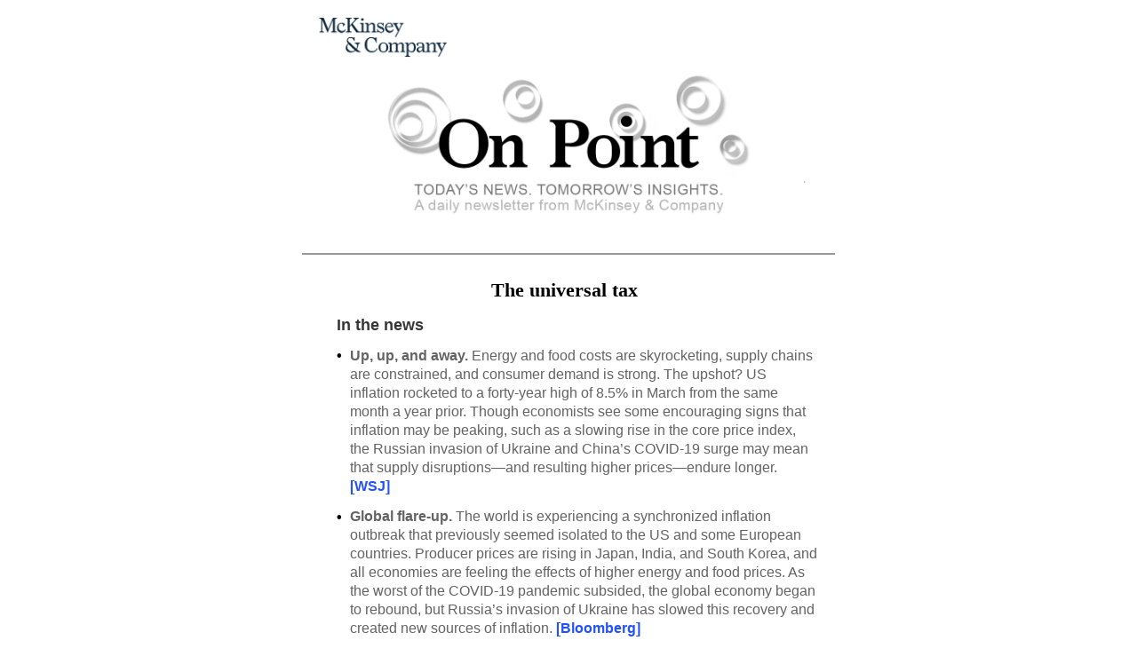

--- FILE ---
content_type: text/html
request_url: https://www.mckinsey.com/~/media/mckinsey/email/onpoint/2022/04/2022-04-25a-on-point.html
body_size: 9713
content:

<!DOCTYPE html PUBLIC "-//W3C//DTD XHTML 1.0 Transitional//EN"
"http://www.w3.org/TR/xhtml1/DTD/xhtml1-transitional.dtd">
<html xmlns="http://www.w3.org/1999/xhtml" xmlns:v="urn:schemas-microsoft-com:vml" xmlns:o="urn:schemas-microsoft-com:office:office">
<head>
<meta http-equiv="Content-Type" content="text/html; charset=utf-8" />
<meta name="viewport" content="width=device-width, initial-scale=1.0" />
<meta http-equiv="X-UA-Compatible" content="IE=edge">
<meta name="robots" content="no index" />
<title>On Point: Dealing with inflation must become a CEO superpower. Here’s how.</title>
<meta property="og:title" content="On Point: DeDealing with inflation must become a CEO superpower. Here’s how. aling with inflation must become a CEO superpower. Here’s how." />
<meta name="description" content=" Energy and food costs are skyrocketing, supply chains are constrained, and consumer demand is strong. The upshot? US inflation rocketed to a forty-year high of 8.5% in March from the same month a year prior. Though economists see some encouraging signs that inflation may be peaking, such as a slowing rise in the core price index, the Russian invasion of Ukraine and China’s COVID-19 surge may mean that supply disruptions—and resulting higher prices—endure longer." property="og:description"/>
<meta property="og:image" content="https://www.mckinsey.com/~/media/mckinsey/business%20functions/strategy%20and%20corporate%20finance/our%20insights/navigating%20inflation%20a%20new%20playbook%20for%20ceos/qweb_navigating-inflation_1536x1536th.jpg"/>
<style type="text/css">
/* Client-specific Styles */
* {
	-ms-text-size-adjust: 100%;
	-webkit-text-size-adjust: 100%;
}
#outlook a {
	padding: 0;
}
html, body {
	width: 100% !important;
	-webkit-text-size-adjust: 100%;
	-ms-text-size-adjust: 100%;
	margin: 0 auto !important;
	padding: 0 !important;
	min-width: 100%;
}
.ExternalClass {
	width: 100%;
}
.ExternalClass, .ExternalClass p, .ExternalClass span, .ExternalClass font, .ExternalClass td, .ExternalClass div {
	line-height: 100%;
}
.backgroundTable {
	margin: 0;
	padding: 0;
	width: 100% !important;
	line-height: 100% !important;
}
.backgroundImageTable {
	margin: 0;
	padding: 0;
}
img {
	outline: none;
	text-decoration: none;
	border: none;
}
a img {
	border: none;
}
a[href^=tel] {
	color: inherit;
	text-decoration: none;
}
.sup {
	-webkit-text-size-adjust: none;
}
html {
	-webkit-text-size-adjust: none;
}
a[x-apple-data-detectors] {
	color: inherit !important;
	text-decoration: none !important;
	font-size: inherit !important;
	font-family: inherit !important;
	font-weight: inherit !important;
	line-height: inherit !important;
}
.x-gmail-data-detectors, .x-gmail-data-detectors *, .aBn {
	border-bottom: 0 !important;
	cursor: default !important;
}
div, a, tr, td, table, body, span, img, td, sup {
	-webkit-text-size-adjust: none;
	-ms-text-size-adjust: none;
	-moz-text-size-adjust: none;
	text-size-adjust: none;
	mso-line-height-rule: exactly !important;
}
#MessageViewBody a {
	color: inherit;
	text-decoration: none;
	font-size: inherit;
	font-family: inherit;
	font-weight: inherit;
	line-height: inherit;
}
table, tr, td, img {
	border-spacing: 0;
	cell-spacing: 0;
	border-collapse: collapse;
	mso-table-lspace: 0;
	mso-table-rspace: 0;
}
.disclinktext, .disclinktext a, .disclinktext a:link, .disclinktext a:active, .disclinktext a:hover, .disclinktext a:visited {
	color: #757575 !important;
	text-decoration: none !important;
}
.whitelinktext, .whitelinktext a, .whitelinktext a:link, .whitelinktext a:active, .whitelinktext a:hover, .whitelinktext a:visited {
	color: #fffffe!important;
	text-decoration: none !important;
}
.blacklinktext, .blacklinktext a, .blacklinktext a:link, .blacklinktext a:active, .blacklinktext a:hover, .blacklinktext a:visited {
	color: #000001!important;
	text-decoration: none !important;
}
.bluelinktext, .bluelinktext a, .bluelinktext a:link, .bluelinktext a:active, .bluelinktext a:hover, .bluelinktext a:visited {
	color: #1f40e6!important;
	text-decoration: underline!important;
}
.link, .link a, .link a:link, .link a:active, .link a:hover, .link a:visited {
	color: inherit!important;
	text-decoration: none !important;
}
.linkunder, .linkunder a, .linkunder a:link, .linkunder a:active, .linkunder a:hover, .linkunder a:visited {
	color: inherit!important;
	text-decoration: underline!important;
}
.preheader {
	display: none !important;
	visibility: hidden;
	opacity: 0;
	color: transparent;
	height: 0;
	width: 0;
}

@media only screen and (max-width: 480px) {
*[class=noneMobile], .noneMobile {
	display: none;
	display: none!important;
}
*[class=hide], .hide {
	display: none !important;
	font-size: 0 !important;
	max-height: 0 !important;
	line-height: 0 !important;
	padding: 0 !important;
	mso-hide: all !important; /* hide elements in Outlook 2007-2013 */
}
*[class=appear], .appear {
	display: block !important;
	width: 100% !important;
	overflow: visible !important;
	float: none !important;
	max-height: inherit !important;
	line-height: inherit !important;
}
*[class=appear], .appear {
	display: table!important;
	display: block!important;
}
*[class=tbl_main], .tbl_main {
	width: 100% !important;
	clear: both !important;
	float: inherit !important;
	height: auto !important;
	min-width: 100% !important;
	max-width: 100% !important;
}
*[class=img_width], .img_width {
	width: 100% !important;
	max-width: 100% !important;
	height: auto !important;
}
*[class=img_width180], .img_width180 {
	width: 100% !important;
	max-width: 100% !important;
	height: 180px !important;
}
*[class=break], .break {
	display: block !important;
	clear: both !important;
}
*[class=Drop], .Drop {
	display: block !important;
	float: inherit!important;
	width: 100% !important;
	padding: 0 !important;
}
*[class=Drop], .Drop {
	display: table!important;
	display: block!important;
}
*[class=widthauto], .widthauto {
	width: auto !important;
	margin: 0 auto !important;
	float: inherit !important;
	min-width: inherit !important;
}
*[class=heightauto], .heightauto {
	height: auto !important;
}
*[class=padd_hide], .padd_hide {
	padding: 0px 0px 0px 0px !important;
}
*[class=padd_TPhide], .padd_TPhide {
	padding-top: 0px !important;
}
*[class=padd_LThide], .padd_LThide {
	padding-left: 0px !important;
}
*[class=padd_RThide], .padd_RThide {
	padding-right: 0px !important;
}
*[class=padd_LftRThide], .padd_LftRThide {
	padding-left: 0px !important;
	padding-right: 0px !important;
}
*[class=padd_BMhide], .padd_BMhide {
	padding-bottom: 0px !important;
}
*[class=align_center], .align_center {
	text-align: center !important;
}
*[class=align_left], .align_left {
	text-align: left!important;
}
*[class=padd_TP7], .padd_TP7 {
	padding-top: 7px !important;
}
*[class=padd_TP12], .padd_TP12 {
	padding-top: 12px !important;
}
*[class=padd_TP14], .padd_TP14 {
	padding-top: 14px !important;
}
*[class=padd_TP17], .padd_TP17 {
	padding-top: 17px !important;
}
*[class=padd_TP20], .padd_TP20 {
	padding-top: 20px !important;
}
*[class=padd_TP24], .padd_TP24 {
	padding-top: 24px !important;
}
*[class=padd_TP28], .padd_TP28 {
	padding-top: 28px !important;
}
*[class=padd_TP30], .padd_TP30 {
	padding-top: 31px !important;
}
*[class=padd_TP36], .padd_TP36 {
	padding-top: 36px !important;
}
*[class=width_120], .width_120 {
	width: 120px !important;
	height: auto !important;
}
*[class=Pad_lftrgt20], .Pad_lftrgt20 {
	padding-left: 20px !important;
	padding-right: 20px !important;
}
*[class=Pad_rgt10], .Pad_rgt10 {
	padding-right: 10px !important;
}
*[class=padd_BM6], .padd_BM6 {
	padding-bottom: 6px !important;
}
*[class=padd_BM10], .padd_BM10 {
	padding-bottom: 10px !important;
}
*[class=padd_BM12], .padd_BM12 {
	padding-bottom: 12px !important;
}
*[class=padd_BM14], .padd_BM14 {
	padding-bottom: 14px !important;
}
*[class=padd_BM17], .padd_BM17 {
	padding-bottom: 17px !important;
}
*[class=padd_BM20], .padd_BM20 {
	padding-bottom: 20px !important;
}
*[class=padd_BM24], .padd_BM24 {
	padding-bottom: 24px !important;
}
*[class=padd_BM28], .padd_BM28 {
	padding-bottom: 28px !important;
}
*[class=padd_BM30], .padd_BM30 {
	padding-bottom: 31px !important;
}
*[class=floatleft], .floatleft {
	float: left !important;
}
*[class=font36], .font36 {
	font-size: 36px !important;
	line-height: normal!important;
}
*[class=font26], .font26 {
	font-size: 26px !important;
	line-height: normal!important;
}
*[class=font24], .font24 {
	font-size: 24px !important;
	line-height: 28px!important;
}
*[class=font22], .font22 {
	font-size: 22px !important;
	line-height: normal!important;
}
*[class=font20], .font20 {
	font-size: 20px !important;
	line-height: normal!important;
}
*[class=font18], .font18 {
	font-size: 18px !important;
	line-height: normal!important;
}
*[class=font17], .font17 {
	font-size: 17px !important;
	line-height: normal!important;
}
*[class=font16], .font16 {
	font-size: 16px !important;
	line-height: 20px !important;
}
*[class=width20], .width20 {
	width: 20px !important;
}
/*added on 07-09*/
*[class=font16mob], .font16mob {
	font-size: 16px !important;
	line-height: 19px !important;
}
*[class=font16mob2], .font16mob2 {
	font-size: 16px !important;
	line-height: 22px !important;
}
*[class=padd_BM8], .padd_BM8 {
	padding-bottom: 8px !important;
}
*[class=font21], .font21 {
	font-size: 21px !important;
	line-height: 24px!important;
}
*[class=padd_L3], .padd_L3 {
	padding-left: 3px !important;
}
*[class=mobclr], .mobclr {
	color: #535353 !important;
}
*[class=font19], .font19 {
	font-size: 19px !important;
	line-height: normal!important;
}
*[class=padd_TP2], .padd_TP2 {
	padding-top: 2px !important;
}
*[class=padd_TP3], .padd_TP3 {
	padding-top: 3px !important;
}
*[class=padd_TP4], .padd_TP4 {
	padding-top: 4px !important;
}
/* Targets Gmail */
u ~ div .full-wrap {
	min-width: 100vw;
}
/* Targets Gmail on Android */
div > u ~ div .full-wrap {
	min-width: 100%;
}
/* START HAMBURGER MENU STYLE */
*[class=em_hide_desktop], .em_hide_desktop {
	display: table !important;
	float: none !important;
	width: 100% !important;
	overflow: visible !important;
	height: auto !important;
}
#em_drop:checked + .inn {
	margin-top: 0%;
}
*[class=hamburmenu], .hamburmenu {
	position: relative !important;
	width: 100% !important;
	padding: 0px !important;
	right: 0px !important;
	top: 0px !important;
	overflow: hidden !important;
	transition: all 1.0s ease-in-out 0s;
	-webkit-transition: all 1.0s ease-in-out 0s;
	-o-transition: all 1.0s ease-in-out 0s;
	height: auto !important;
}
*[class=inn], .inn {
	transition: all 1.0s ease-in-out 0s;
	-webkit-transition: all 1.0s ease-in-out 0s;
	-o-transition: all 1.0s ease-in-out 0s;
	margin-top: -220px;
	padding: 0px 0px !important;
	overflow: hidden !important;
}
#mobile-label {
	background-color: #ffffff;
	cursor: pointer;
	display: block !important;
	float: inherit;
	padding: 12px 0px;
	-webkit-tap-highlight-color: transparent;
	width: auto;
	margin: 0 auto !important;
}
/* END HAMBURGER MENU STYLE */

/* START HAMBURGER MENU STYLE */
*[class=em_hide_desktop_share], .em_hide_desktop_share {
	display: table !important;
	float: none !important;
	width: 100% !important;
	overflow: visible !important;
	height: auto !important;
}
#em_drop_share:checked + .inn_share {
	margin-top: 0%;
}
*[class=hamburmenu_share], .hamburmenu_share {
	position: relative !important;
	width: 100% !important;
	padding: 0px !important;
	right: 0px !important;
	top: 0px !important;
	overflow: hidden !important;
	transition: all 1.0s ease-in-out 0s;
	-webkit-transition: all 1.0s ease-in-out 0s;
	-o-transition: all 1.0s ease-in-out 0s;
	height: auto !important;
}
*[class=inn_share], .inn_share {
	transition: all 1.0s ease-in-out 0s;
	-webkit-transition: all 1.0s ease-in-out 0s;
	-o-transition: all 1.0s ease-in-out 0s;
	margin-top: -220px;
	padding: 0px 0px !important;
	overflow: hidden !important;
}
#mobile-label_share {
	background-color: #ffffff;
	cursor: pointer;
	display: block !important;
	float: inherit;
	padding: 12px 0px;
	-webkit-tap-highlight-color: transparent;
	width: auto;
	margin: 0 auto !important;
}
/* END HAMBURGER MENU STYLE */
}
</style>
<style type="text/css">
@media screen yahoo {
*[class=inn], .inn {
margin-top: 0% !important;
padding: 0px 0px !important;
overflow: hidden !important;
}
*[class=inn_share], .inn_share {
margin-top: 0% !important;
padding: 0px 0px !important;
overflow: hidden !important;
}
}
</style>
<!--[if mso | ie]>
 <style>
  body, table, td, span, a, strong, tr, sup {font-family: Arial, Helvetica, sans-serif !important;}
.sup {
vertical-align: 1px !important; 
font-size: 100% !important;
		}
</style>
<![endif]--> 
<!--[if ie]>
<style>
.sup {
vertical-align: 6px !important; 
font-size: 80% !important;
}
</style>
<![endif]--> 
<!--[if (gte mso 9)|(IE)]>
    <style type="text/css">
        table {
        border-collapse: collapse;
        border-spacing: 0; 
        mso-line-height-rule: exactly; 
        mso-margin-bottom-alt: 0; 
        mso-margin-top-alt: 0; 
        mso-table-lspace: 0pt; mso-table-rspace: 0pt;}
   </style>
<![endif]--> 
<!--[if gt mso 15]>
     <style type="text/css" media="all">
     /* Outlook 2016 Height Fix */
     table, tr, td {border-collapse: collapse;}
     tr { font-size:0px; line-height:0px; border-collapse: collapse; overflow:hidden; }
     </style>
     <![endif]--> 
<!--[if gte mso 9]>
<xml>
  <o:OfficeDocumentSettings>
    <o:AllowPNG/>
    <o:PixelsPerInch>96</o:PixelsPerInch>
 </o:OfficeDocumentSettings>
</xml>
<![endif]-->
	<linkrel="preconnect"href="//assets.adobedtm.com" />
	<script>
	//data layer function to capture page load start
	window.appEventData = window.appEventData || [];
	appEventData.push({
	"event": "Page Load Started",
	"page": { 
	"contentType": "Newsletter"
	} 
	}); 
	</script>
	<script>
	//data layer function to capture page load complete
	window.appEventData = window.appEventData || [];
	appEventData.push({
	'event': 'Page Load Completed'
	}); 
	</script>
	<script>
	//prehiding snippet for Adobe Target with asynchronous Launch deployment
	(function (g, b, d, f) { (function (a, c, d) { if (a) { var e = b.createElement("style"); e.id = c; e.innerHTML = d; a.appendChild(e) } })(b.getElementsByTagName("head")[0], "at-body-style", d); setTimeout(function () { var a = b.getElementsByTagName("head")[0]; if (a) { var c = b.getElementById("at-body-style"); c && a.removeChild(c) } }, f) })(window, document, "body {opacity: 0 !important}", 3E3);
	</script>
	
	<script src="//assets.adobedtm.com/b0dfb38aec8a/63974894e9a9/launch-a400cfbb2fd3.min.js"

	async></script>


<script>(window.BOOMR_mq=window.BOOMR_mq||[]).push(["addVar",{"rua.upush":"false","rua.cpush":"false","rua.upre":"false","rua.cpre":"false","rua.uprl":"false","rua.cprl":"false","rua.cprf":"false","rua.trans":"","rua.cook":"false","rua.ims":"false","rua.ufprl":"false","rua.cfprl":"false","rua.isuxp":"false","rua.texp":"norulematch","rua.ceh":"false","rua.ueh":"false","rua.ieh.st":"0"}]);</script>
                              <script>!function(a){var e="https://s.go-mpulse.net/boomerang/",t="addEventListener";if("False"=="True")a.BOOMR_config=a.BOOMR_config||{},a.BOOMR_config.PageParams=a.BOOMR_config.PageParams||{},a.BOOMR_config.PageParams.pci=!0,e="https://s2.go-mpulse.net/boomerang/";if(window.BOOMR_API_key="TURRK-8ADJT-WDUC5-TC32E-KV9ND",function(){function n(e){a.BOOMR_onload=e&&e.timeStamp||(new Date).getTime()}if(!a.BOOMR||!a.BOOMR.version&&!a.BOOMR.snippetExecuted){a.BOOMR=a.BOOMR||{},a.BOOMR.snippetExecuted=!0;var i,_,o,r=document.createElement("iframe");if(a[t])a[t]("load",n,!1);else if(a.attachEvent)a.attachEvent("onload",n);r.src="javascript:void(0)",r.title="",r.role="presentation",(r.frameElement||r).style.cssText="width:0;height:0;border:0;display:none;",o=document.getElementsByTagName("script")[0],o.parentNode.insertBefore(r,o);try{_=r.contentWindow.document}catch(O){i=document.domain,r.src="javascript:var d=document.open();d.domain='"+i+"';void(0);",_=r.contentWindow.document}_.open()._l=function(){var a=this.createElement("script");if(i)this.domain=i;a.id="boomr-if-as",a.src=e+"TURRK-8ADJT-WDUC5-TC32E-KV9ND",BOOMR_lstart=(new Date).getTime(),this.body.appendChild(a)},_.write("<bo"+'dy onload="document._l();">'),_.close()}}(),"".length>0)if(a&&"performance"in a&&a.performance&&"function"==typeof a.performance.setResourceTimingBufferSize)a.performance.setResourceTimingBufferSize();!function(){if(BOOMR=a.BOOMR||{},BOOMR.plugins=BOOMR.plugins||{},!BOOMR.plugins.AK){var e=""=="true"?1:0,t="",n="ck6rzjaxblagk2kbnmca-f-01da460d1-clientnsv4-s.akamaihd.net",i="false"=="true"?2:1,_={"ak.v":"39","ak.cp":"19387","ak.ai":parseInt("285213",10),"ak.ol":"0","ak.cr":9,"ak.ipv":4,"ak.proto":"h2","ak.rid":"26b647f4","ak.r":44093,"ak.a2":e,"ak.m":"a","ak.n":"essl","ak.bpcip":"18.189.28.0","ak.cport":53170,"ak.gh":"23.33.28.149","ak.quicv":"","ak.tlsv":"tls1.3","ak.0rtt":"","ak.0rtt.ed":"","ak.csrc":"-","ak.acc":"","ak.t":"1765894916","ak.ak":"hOBiQwZUYzCg5VSAfCLimQ==WoVan4pII4tiMt7Fr756ZbSEE0fqboOU/jIiSIYd7efpidJ0NOkIwYwKjZ/IU+OdhVR80mY18hfS/6qeSE6dR0jvPoulkO6LujIZt534hJg8LJ3o0n7e57zScz9z3qIx9kqnmhZAPWQUwXe/RIJQJrpElGtU3rUaJ4UmNV2plVWlLgdW7ItEdue8JwJPBZz9EvTOuzVE3z6goMrMO6qphRTVEIgPjF0SziJsUrivZzlDlhHwsFiiFWNchEgEcluQ7HKfwZ9am6HvmBI/NXr+qHckKPcjF/TlPT500FT59Bu8fYS/f7AeqpTSux+pRI7SmucVmRgUccq05yDyznGN/zjUyI7QTjo91AFN97UlLNQ+uSxkB4EvZD5kvGwgpk7Brkd8G80mYiq/3eVK2dj2cC1phuo2fJy5Q9MbxiuvCi8=","ak.pv":"700","ak.dpoabenc":"","ak.tf":i};if(""!==t)_["ak.ruds"]=t;var o={i:!1,av:function(e){var t="http.initiator";if(e&&(!e[t]||"spa_hard"===e[t]))_["ak.feo"]=void 0!==a.aFeoApplied?1:0,BOOMR.addVar(_)},rv:function(){var a=["ak.bpcip","ak.cport","ak.cr","ak.csrc","ak.gh","ak.ipv","ak.m","ak.n","ak.ol","ak.proto","ak.quicv","ak.tlsv","ak.0rtt","ak.0rtt.ed","ak.r","ak.acc","ak.t","ak.tf"];BOOMR.removeVar(a)}};BOOMR.plugins.AK={akVars:_,akDNSPreFetchDomain:n,init:function(){if(!o.i){var a=BOOMR.subscribe;a("before_beacon",o.av,null,null),a("onbeacon",o.rv,null,null),o.i=!0}return this},is_complete:function(){return!0}}}}()}(window);</script></head>
<body style="-webkit-text-size-adjust: none; -webkit-font-smoothing: antialiased; -moz-osx-font-smoothing: grayscale; -ms-text-size-adjust: none; margin: auto; background-color: #ffffff; padding:0;">
<!-- Start Hidden Preheader -->
<div class="preheader" style="display:none!important; visibility:hidden; mso-hide:all; font-size:2px; color:#ffffff; line-height:0px; max-height:0px; max-width:0px; opacity:0; overflow:hidden;">
   <!-- Start Hidden Preheader -->Our playbook for managing inflation<!-- End Hidden Preheader -->&nbsp;&zwnj;&nbsp;&zwnj;&nbsp;&zwnj;&nbsp;&zwnj;&nbsp;&zwnj;&nbsp;&zwnj;&nbsp;&zwnj;&nbsp;&zwnj;&nbsp;&zwnj;&nbsp;&zwnj;&nbsp;&zwnj;&nbsp;&zwnj;&nbsp;&zwnj;&nbsp;&nbsp;&zwnj;&nbsp;&zwnj;&nbsp;&zwnj;&nbsp;&zwnj;&nbsp;&zwnj;&nbsp;&zwnj;&nbsp;&zwnj;&nbsp;&zwnj;&nbsp;&zwnj;&nbsp;&zwnj;&nbsp;&zwnj;&nbsp;&zwnj;&nbsp;&zwnj;&nbsp;&nbsp;&zwnj;&nbsp;&zwnj;&nbsp;&zwnj;&nbsp;&zwnj;&nbsp;&zwnj;&nbsp;&zwnj;&nbsp;&zwnj;&nbsp;&zwnj;&nbsp;&zwnj;&nbsp;&zwnj;&nbsp;&zwnj;&nbsp;&zwnj;&nbsp;&zwnj;&nbsp;&nbsp;&zwnj;&nbsp;&zwnj;&nbsp;&zwnj;&nbsp;&zwnj;&nbsp;&zwnj;&nbsp;&zwnj;&nbsp;&zwnj;&nbsp;&zwnj;&nbsp;&zwnj;&nbsp;&zwnj;&nbsp;&zwnj;&nbsp;&zwnj;&nbsp;&zwnj;&nbsp;&nbsp;&zwnj;&nbsp;&zwnj;&nbsp;&zwnj;&nbsp;&zwnj;&nbsp;&zwnj;&nbsp;&zwnj;&nbsp;&zwnj;&nbsp;&zwnj;&nbsp;&zwnj;&nbsp;&zwnj;&nbsp;&zwnj;&nbsp;&zwnj;&nbsp;&zwnj;&nbsp;&nbsp;&zwnj;&nbsp;&zwnj;&nbsp;&zwnj;&nbsp;&zwnj;&nbsp;&zwnj;&nbsp;&zwnj;&nbsp;&zwnj;&nbsp;&zwnj;&nbsp;&zwnj;&nbsp;&zwnj;&nbsp;&zwnj;&nbsp;&zwnj;&nbsp;&zwnj;&nbsp;&nbsp;&zwnj;&nbsp;&zwnj;&nbsp;&zwnj;&nbsp;&zwnj;&nbsp;&zwnj;&nbsp;&zwnj;&nbsp;&zwnj;&nbsp;&zwnj;&nbsp;&zwnj;&nbsp;&zwnj;&nbsp;&zwnj;&nbsp;&zwnj;&nbsp;&zwnj;&nbsp;&nbsp;&zwnj;&nbsp;&zwnj;&nbsp;&zwnj;&nbsp;&zwnj;&nbsp;&zwnj;&nbsp;&zwnj;&nbsp;&zwnj;&nbsp;&zwnj;&nbsp;&zwnj;&nbsp;&zwnj;&nbsp;&zwnj;&nbsp;&zwnj;&nbsp;&zwnj;&nbsp;&nbsp;&zwnj;&nbsp;&zwnj;&nbsp;&zwnj;&nbsp;&zwnj;&nbsp;&zwnj;&nbsp;&zwnj;&nbsp;&zwnj;&nbsp;&zwnj;&nbsp;&zwnj;&nbsp;&zwnj;&nbsp;&zwnj;&nbsp;&zwnj;&nbsp;&zwnj;&nbsp;&nbsp;&zwnj;&nbsp;&zwnj;&nbsp;&zwnj;&nbsp;&zwnj;&nbsp;&zwnj;&nbsp;&zwnj;&nbsp;&zwnj;&nbsp;&zwnj;&nbsp;&zwnj;&nbsp;&zwnj;&nbsp;&zwnj;&nbsp;&zwnj;&nbsp;&zwnj;&nbsp;&nbsp;&zwnj;&nbsp;&zwnj;&nbsp;&zwnj;&nbsp;&zwnj;&nbsp;&zwnj;&nbsp;&zwnj;&nbsp;&zwnj;&nbsp;&zwnj;&nbsp;&zwnj;&nbsp;&zwnj;&nbsp;&zwnj;&nbsp;&zwnj;&nbsp;&zwnj;&nbsp;&nbsp;&zwnj;&nbsp;&zwnj;&nbsp;&zwnj;&nbsp;&zwnj;&nbsp;&zwnj;&nbsp;&zwnj;&nbsp;&zwnj;&nbsp;&zwnj;&nbsp;&zwnj;&nbsp;&zwnj;&nbsp;&zwnj;&nbsp;&zwnj;&nbsp;&zwnj;&nbsp;</div>
  <div style="display: none; max-height: 0px; overflow: hidden;">
&nbsp;&zwnj;&nbsp;&zwnj;&nbsp;&zwnj;&nbsp;&zwnj;&nbsp;&zwnj;&nbsp;&zwnj;&nbsp;&zwnj;&nbsp;&zwnj;&nbsp;&zwnj;&nbsp;&zwnj;&nbsp;&zwnj;&nbsp;&zwnj;&nbsp;&zwnj;&nbsp;&nbsp;&zwnj;&nbsp;&zwnj;&nbsp;&zwnj;&nbsp;&zwnj;&nbsp;&zwnj;&nbsp;&zwnj;&nbsp;&zwnj;&nbsp;&zwnj;&nbsp;&zwnj;&nbsp;&zwnj;&nbsp;&zwnj;&nbsp;&zwnj;&nbsp;&zwnj;&nbsp;&nbsp;&zwnj;&nbsp;&zwnj;&nbsp;&zwnj;&nbsp;&zwnj;&nbsp;&zwnj;&nbsp;&zwnj;&nbsp;&zwnj;&nbsp;&zwnj;&nbsp;&zwnj;&nbsp;&zwnj;&nbsp;&zwnj;&nbsp;&zwnj;&nbsp;&zwnj;&nbsp;&nbsp;&zwnj;&nbsp;&zwnj;&nbsp;&zwnj;&nbsp;&zwnj;&nbsp;&zwnj;&nbsp;&zwnj;&nbsp;&zwnj;&nbsp;&zwnj;&nbsp;&zwnj;&nbsp;&zwnj;&nbsp;&zwnj;&nbsp;&zwnj;&nbsp;&zwnj;&nbsp;&nbsp;&zwnj;&nbsp;&zwnj;&nbsp;&zwnj;&nbsp;&zwnj;&nbsp;&zwnj;&nbsp;&zwnj;&nbsp;&zwnj;&nbsp;&zwnj;&nbsp;&zwnj;&nbsp;&zwnj;&nbsp;&zwnj;&nbsp;&zwnj;&nbsp;&zwnj;&nbsp;&nbsp;&zwnj;&nbsp;&zwnj;&nbsp;&zwnj;&nbsp;&zwnj;&nbsp;&zwnj;&nbsp;&zwnj;&nbsp;&zwnj;&nbsp;&zwnj;&nbsp;&zwnj;&nbsp;&zwnj;&nbsp;&zwnj;&nbsp;&zwnj;&nbsp;&zwnj;&nbsp;&nbsp;&zwnj;&nbsp;&zwnj;&nbsp;&zwnj;&nbsp;&zwnj;&nbsp;&zwnj;&nbsp;&zwnj;&nbsp;&zwnj;&nbsp;&zwnj;&nbsp;&zwnj;&nbsp;&zwnj;&nbsp;&zwnj;&nbsp;&zwnj;&nbsp;&zwnj;&nbsp;&nbsp;&zwnj;&nbsp;&zwnj;&nbsp;&zwnj;&nbsp;&zwnj;&nbsp;&zwnj;&nbsp;&zwnj;&nbsp;&zwnj;&nbsp;&zwnj;&nbsp;&zwnj;&nbsp;&zwnj;&nbsp;&zwnj;&nbsp;&zwnj;&nbsp;&zwnj;&nbsp;&nbsp;&zwnj;&nbsp;&zwnj;&nbsp;&zwnj;&nbsp;&zwnj;&nbsp;&zwnj;&nbsp;&zwnj;&nbsp;&zwnj;&nbsp;&zwnj;&nbsp;&zwnj;&nbsp;&zwnj;&nbsp;&zwnj;&nbsp;&zwnj;&nbsp;&zwnj;&nbsp;&nbsp;&zwnj;&nbsp;&zwnj;&nbsp;&zwnj;&nbsp;&zwnj;&nbsp;&zwnj;&nbsp;&zwnj;&nbsp;&zwnj;&nbsp;&zwnj;&nbsp;&zwnj;&nbsp;&zwnj;&nbsp;&zwnj;&nbsp;&zwnj;&nbsp;&zwnj;&nbsp;&nbsp;&zwnj;&nbsp;&zwnj;&nbsp;&zwnj;&nbsp;&zwnj;&nbsp;&zwnj;&nbsp;&zwnj;&nbsp;&zwnj;&nbsp;&zwnj;&nbsp;&zwnj;&nbsp;&zwnj;&nbsp;&zwnj;&nbsp;&zwnj;&nbsp;&zwnj;&nbsp;&nbsp;&zwnj;&nbsp;&zwnj;&nbsp;&zwnj;&nbsp;&zwnj;&nbsp;&zwnj;&nbsp;&zwnj;&nbsp;&zwnj;&nbsp;&zwnj;&nbsp;&zwnj;&nbsp;&zwnj;&nbsp;&zwnj;&nbsp;&zwnj;&nbsp;&zwnj;&nbsp;.</div>
 
<!-- End Hidden Preheader --> 

<!-- START OF MAIN BODY WRAPPER -->
<table width="100%" border="0" cellspacing="0" cellpadding="0" align="center" bgcolor="#ffffff" class="full-wrap">
  <tr><img src='https://email.mckinsey.com/O/v700000180bea44c93bcc62ff4bbe5c898/d5da757d9e66495e00004c5a42963aa1' style="display:none; max-height: 0px; font-size: 0px; overflow: hidden; mso-hide: all"/>
    <td valign="top" align="center" bgcolor="#ffffff"><!-- START OF GMAIL WRAPPER -->
      
      <table width="600" style="max-width:600px; width: 600px; min-width: 600px;" bgcolor="#ffffff" border="0" cellspacing="0" cellpadding="0" align="center" class="tbl_main">
        <tr>
          <td align="center" valign="top" bgcolor="#ffffff"><!-- CONTENT GOES HERE --> 
            
            <!-- START Header (logo only) Module 0 SECTION-->
            
            <table width="100%" border="0" cellspacing="0" cellpadding="0">
              <tr>
                <td align="left" style="vertical-align:top; padding:19px 19px 0px 19px; background-color: #ffffff;  background-image: linear-gradient(#ffffff,#ffffff);" bgcolor="#ffffff" class="Pad_lftrgt20"><!-- START Header (logo only) Module 0 LOGO IMG-->
                  
                  <table  border="0" cellspacing="0" cellpadding="0">
                    <tr>
                      <td align="left" valign="top"><a href="http://email.mckinsey.com/homefeed?__hScId__=v700000180bea44c93bcc62ff4bbe5c898&__hRlId__=d5da757d9e66495e0000021ef3a0bcc5&__hDId__=d5da757d-9e66-495e-acf1-8383ccbca158&cid=other-eml-onp-mip-mck&hlkid=16670c234f7a43cb991b0931e526e6ec&hctky=1926&hdpid=d5da757d-9e66-495e-acf1-8383ccbca158" target="_blank" style="text-decoration: none; outline: none"><img src="https://www.mckinsey.com/assets/dotcom/newsletters/images/vi/1819_MK_Architecture_01.png" width="146" alt="McKinsey &amp; Company" border="0" style="display: block; margin: 0; padding: 0;" /></a></td>
                    </tr>
                  </table>
                  
                  <!-- END Header (logo only) Module 0 LOGO IMG--></td>
              </tr>
            </table>
            
            <!-- END Header (logo only) Module 0 SECTION--> 
            
            <!-- START Header (logo only) Module 0 -->
            
            <table  align="center" width="100%" border="0" cellspacing="0" cellpadding="0" role="presentation"  >
              <tr>
                <td align="center" style="vertical-align:top; padding:0px 0px 0px 0px; background-color: #ffffff;" bgcolor="#ffffff"><!-- START Header (logo only) Module 0 SECTION-->
                  
                  <table width="100%" border="0" cellspacing="0" cellpadding="0">
                    <tr>
                      <td align="left" style="vertical-align:top; padding:0px 0px 0px 0px; background-color: #ffffff;" bgcolor="#ffffff;" ><!-- START Header (logo only) Module 0 LOGO IMG-->
                        
                        <table  border="0" cellspacing="0" cellpadding="0" width="100%">
                          <tr>


                            <td align="right" valign="middle" style="vertical-align: middle; padding: 0px 0px 0px 0px; font-weight: normal; border-bottom:2px solid #999999;"><!-- START Header - (Follow) SOCIAL ICON Module 1 -->
                              
                              <table  border="0" cellspacing="0" cellpadding="0" class="hide">
                                <tr>
                                  <td align="left" valign="top" style="padding-bottom: 25px;"><a href="https://email.mckinsey.com/business-functions/strategy-and-corporate-finance/our-insights/navigating-inflation-a-new-playbook-for-ceos?__hScId__=v700000180bea44c93bcc62ff4bbe5c898&__hRlId__=d5da757d9e66495e0000021ef3a0bcc6&__hDId__=d5da757d-9e66-495e-acf1-8383ccbca158&cid=other-eml-onp-mip-mck&hlkid=b29af5c294414c1c9bfe93bd2362dddf&hctky=1926&hdpid=d5da757d-9e66-495e-acf1-8383ccbca158"><img src="https://www.mckinsey.com/~/media/McKinsey/Email/Banners/OnPoint-DESKTOP-1280x416-tagV6.png"  width="600" alt="On Point | TODAY'S NEWS. TOMORROW'S INSIGHTS" border="0" style="display:block;" class="img_width"/></a></td>
                                </tr>
                              </table>
                              
                              <!-- END Header - (Follow) SOCIAL ICON Module 1 --> 
                              
                              <!--[if !mso]><!-->
                              
                              <div style="width:0; overflow:hidden; float:left; display:none; max-height: 0; line-height: 0; mso-hide:all;" class="appear"> 
                                <!-- START Header - (Follow) SOCIAL ICONS ARROW MOBILE Module 1 -->
                                <table width="100%" border="0" cellpadding="0" cellspacing="0" style="mso-hide:all;">
                                  <tr>
                                    <td align="left" valign="top" style="padding-bottom:24px;"><a href="https://email.mckinsey.com/business-functions/strategy-and-corporate-finance/our-insights/navigating-inflation-a-new-playbook-for-ceos?__hScId__=v700000180bea44c93bcc62ff4bbe5c898&__hRlId__=d5da757d9e66495e0000021ef3a0bcc7&__hDId__=d5da757d-9e66-495e-acf1-8383ccbca158&cid=other-eml-onp-mip-mck&hlkid=3391e34f897342de8e8b10f1de1ab0ac&hctky=1926&hdpid=d5da757d-9e66-495e-acf1-8383ccbca158"><img src="https://www.mckinsey.com/~/media/McKinsey/Email/Banners/OnPoint-DESKTOP-1280x416-tagV6.png" width="100%" alt="On Point | TODAY'S NEWS. TOMORROW'S INSIGHTS" border="0" style="display:block;" class="img_width"/></a></td>
                                  </tr>
                                </table>
                                <!-- END Header - (Follow) SOCIAL ICONS ARROW MOBILE Module 1 --> 
                              </div>
                              
                              <!--<![endif]--></td>
                          </tr>
                        </table>
                        
                        <!-- END Header (logo only) Module 0 LOGO IMG--></td>
                    </tr>
                  </table>
                  
                  <!-- END Header (logo only) Module 0 SECTION--></td>
              </tr>
            </table>
            
            <!-- END Header (logo only) Module 0 --> 
            
            <!-- START Module - Secondary (1 column headline) Module 12 -->
            
            <table align="center" width="100%" border="0" cellspacing="0" cellpadding="0" role="presentation" >
              <tr>
                <td align="center" valign="top"  style="vertical-align: top; padding: 26px 20px 5px 20px; background-color: #ffffff;" bgcolor="#ffffff"><!-- START Module - Secondary (1 column headline) Module 12 CONTENT -->
                  
                  <table width="100%" border="0" cellspacing="0" cellpadding="0">
                    <tr>
                      <td align="center" valign="middle" style="vertical-align: middle; color:#000000; font-size: 22px; font-family: Georgia, Cambria, Times, Times New Roman, serif; line-height: 28px; font-weight: bold; text-align: center; padding: 0px 20px 0px 10px" class="padd_LftRThide font26 font22"><span class="blacklinktext" style="text-decoration: none; outline: none; color: #000000;"><a href="https://email.mckinsey.com/business-functions/strategy-and-corporate-finance/our-insights/navigating-inflation-a-new-playbook-for-ceos?__hScId__=v700000180bea44c93bcc62ff4bbe5c898&__hRlId__=d5da757d9e66495e0000021ef3a0bcc8&__hDId__=d5da757d-9e66-495e-acf1-8383ccbca158&cid=other-eml-onp-mip-mck&hlkid=b8d0b4a8f74943c6995d6f8796d0132c&hctky=1926&hdpid=d5da757d-9e66-495e-acf1-8383ccbca158" target="_blank" style="text-decoration: none; outline: none; color: #000000;"><font style="text-decoration: none; outline: none; color: #000000; font-weight: bold; font-family: Georgia, Cambria, Times, Times New Roman, serif;">The universal tax</font></a></span></td>
                    </tr>
                  </table>
                  
                  <!-- END Module - Secondary (1 column headline) Module 12 CONTENT --></td>
              </tr>
            </table>
            
            <!-- END Module - Secondary (1 column headline) Module 12 --> 
            
            <!-- START Module - Secondary (1 column headline) Module 12 -->
            
            <table align="center" width="100%" border="0" cellspacing="0" cellpadding="0" role="presentation" >
              <tr>
                <td align="left" valign="top"  class="Pad_lftrgt20 padd_TP12" style="vertical-align: top; padding: 8px 20px 9px 39px; background-color: #ffffff;  background-image: linear-gradient(#ffffff,#ffffff);" bgcolor="#ffffff"><!-- START Module - Secondary (1 column headline) Module 12 CONTENT -->
                  
                  <table width="100%" border="0" cellspacing="0" cellpadding="0">
                    <tr>
                      <td align="left" valign="top" style="vertical-align: top; color: #363636; -webkit-text-fill-color: #363636; font-size: 18px; font-family: Arial, Helvetica, sans-serif; line-height: 24px; font-weight: bold; padding: 0px 0px 0px 0px;" class="font19" >In the news </td>
                    </tr>
                  </table>
                  
                  <!-- END Module - Secondary (1 column headline) Module 12 CONTENT --></td>
              </tr>
            </table>
            
            <!-- END Module - Secondary (1 column headline) Module 12 --> 
            
            <!-- START Module - Primary Report Module 5 CONTENT 2  -->
            
            <table width="100%" border="0" cellspacing="0" cellpadding="0">
              <tr>
                <td align="center" valign="top" style="padding: 0px 0px 0px 39px;" class="Pad_lftrgt20"><table width="100%" border="0" cellspacing="0" cellpadding="0">
                    <tr>
                      <td align="left" valign="top"><table border="0" cellspacing="0" cellpadding="0">
                          <tr>
                            <td align="left" valign="top" class="padd_TP3" style="font-family: Arial, Helvetica, sans-serif; color:#000000; font-weight:700; font-size:16px; mso-line-height-rule:exactly;  line-height:normal; padding:5px 0px 10px 0px;" width="10">&bull;</td>
                            <td align="left" valign="top" style="font-family: Arial, Helvetica, sans-serif; color:#636363; font-weight:400; font-size:16px; mso-line-height-rule:exactly; line-height:21px; padding:3px 20px 10px 5px;" class="Pad_rgt10 padd_L3 font16 padd_BM8"><span style="font-weight: bold;" class="mobclr">Up, up, and away.</span> Energy and food costs are skyrocketing, supply chains are constrained, and consumer demand is strong. The upshot? US inflation rocketed to a forty-year high of 8.5% in March from the same month a year prior. Though economists see some encouraging signs that inflation may be peaking, such as a slowing rise in the core price index, the Russian invasion of Ukraine and China&rsquo;s COVID-19 surge may mean that supply disruptions&mdash;and resulting higher prices&mdash;endure longer. <a href="https://email.mckinsey.com/T/v700000180bea44c93bcc62ff4bbe5c898/d5da757d9e66495e0000021ef3a0bcc9/d5da757d-9e66-495e-acf1-8383ccbca158?__dU__=v0G4RBKTXg2GsTlMa8YbE0npiPHb7Gzq29ujr-mrJsl6bcn0E30HNSquNCCrd1XNAz" target="_blank" style="text-decoration: none; outline: none; color: #2251ff;"><font style="text-decoration: none; outline: none; color: #2251ff; font-weight: bold; font-family: Helvetica, Arial, sans-serif;">[WSJ]</font></a></td>
                          </tr>
                        </table></td>
                    </tr>
                  </table></td>
				  
			
               <tr>
                <td align="center" valign="top" style="padding: 0px 0px 0px 39px;" class="Pad_lftrgt20"><table width="100%" border="0" cellspacing="0" cellpadding="0">
                    <tr>
                      <td align="left" valign="top"><table border="0" cellspacing="0" cellpadding="0">
                          <tr>
                            <td align="left" valign="top"  class="padd_TP4" style="font-family: Arial, Helvetica, sans-serif; color:#000000; font-weight:700; font-size:16px; mso-line-height-rule:exactly; line-height:normal; padding:6px 0px 10px 0px;" width="10">&bull;</td>
                            <td align="left" valign="top" style="font-family: Arial, Helvetica, sans-serif; color:#636363; font-weight:400; font-size:16px; mso-line-height-rule:exactly; line-height:21px; padding:3px 20px 10px 5px;" class="Pad_rgt10 padd_L3 font16 padd_BM8"><span style="font-weight: bold;" class="mobclr">Global flare-up.</span> The world is experiencing a synchronized inflation outbreak that previously seemed isolated to the US and some European countries. Producer prices are rising in Japan, India, and South Korea, and all economies are feeling the effects of higher energy and food prices. As the worst of the COVID-19 pandemic subsided, the global economy began to rebound, but Russia&rsquo;s invasion of Ukraine has slowed this recovery and created new sources of inflation. <a href="https://email.mckinsey.com/T/v700000180bea44c93bcc62ff4bbe5c898/d5da757d9e66495e0000021ef3a0bcca/d5da757d-9e66-495e-acf1-8383ccbca158?__dU__=v0G4RBKTXg2GsTlMa8YbE0npiPHb7Gzq29ujr-mrJsl6bcn0E30HNSquNCCrd1XNAz" target="_blank" style="text-decoration: none; outline: none; color: #2251ff;"><font style="text-decoration: none; outline: none; color: #2251ff; font-weight: bold; font-family: Helvetica, Arial, sans-serif;">[Bloomberg]</font></a></td>
                          </tr>
                        </table></td>
                    </tr>
                  </table></td>
              </tr>
            </table>
            
            <!-- END Module - Primary Report Module 5 CONTENT 2  --> 
            
            <!-- START Module - Secondary Title Module 7 -->
            
            <table align="center" width="100%" border="0" cellspacing="0" cellpadding="0" role="presentation" >
              <tr>
                <td align="left" valign="top" class="Pad_lftrgt20"  style="vertical-align: top; padding: 30px 20px 0px 39px; background-color: #ffffff;  background-image: linear-gradient(#ffffff,#ffffff);" bgcolor="#ffffff"><!-- START Module - Secondary Title Module 7 DIVIDER -->
                  
                  <table width="100%" border="0" cellspacing="0" cellpadding="0">
                    <tr>
                      <td align="center" valign="top" style="padding: 0px 0px 5px 0px;"><table width="100%" border="0" cellpadding="0" cellspacing="0" >
                          <tr>
                            <td height="1" align="left" valign="top" bgcolor="#000000" style="font-size:2px; line-height:0px; padding:0px 0px 0px 0px; vertical-align:top; border: 0; background-color: #000000"><img style="display:block;" src="https://www.mckinsey.com/assets/dotcom/newsletters/images/vi/spacer.gif" alt="" width="1" height="1" border="0" /></td>
                          </tr>
                        </table></td>


                    </tr>


                  </table>
                  
                  <!-- END Module - Secondary Title Module 7 DIVIDER --></td>
              </tr>


            </table>




            
            <!-- END Module - Secondary Title Module 7 --> 
            
            <!-- START Module - Secondary (1 column headline) Module 12 -->
            

            <table align="center" width="100%" border="0" cellspacing="0" cellpadding="0" role="presentation" >
              <tr>
                <td align="center" valign="top"  style="vertical-align: top; padding: 10px 20px 5px 20px; background-color: #ffffff;" bgcolor="#ffffff"><!-- START Module - Secondary (1 column headline) Module 12 CONTENT -->
                  
                  <table width="100%" border="0" cellspacing="0" cellpadding="0">
                    <tr>
                      <td align="center" valign="middle" style="vertical-align: middle; color:#051c2c; font-size: 26px; font-family: Georgia, Cambria, Times, Times New Roman, serif; line-height: 30px; font-weight: normal; text-align: center; padding: 0px 10px 0px 20px" class="padd_LftRThide font26 "><a href="https://email.mckinsey.com/business-functions/strategy-and-corporate-finance/our-insights/navigating-inflation-a-new-playbook-for-ceos?__hScId__=v700000180bea44c93bcc62ff4bbe5c898&__hRlId__=d5da757d9e66495e0000021ef3a0bccb&__hDId__=d5da757d-9e66-495e-acf1-8383ccbca158&cid=other-eml-onp-mip-mck&hlkid=06217263443f45c59553dc7184e5a83a&hctky=1926&hdpid=d5da757d-9e66-495e-acf1-8383ccbca158" style="color: #051c2c; text-decoration: none;"><font style="color:#051c2c; font-size: 26px; font-family: Georgia, Cambria, Times, Times New Roman, serif;">With the right playbook as a guide, the best CEOs will successfully manage the impact of higher inflation and establish a new level of organizational resilience.
</font></a></td>
                    </tr>
                  </table>
                  
                  <!-- END Module - Secondary (1 column headline) Module 12 CONTENT --></td>
              </tr>
            </table>

            
            <!-- END Module - Secondary (1 column headline) Module 12 --> 
            
            <!-- START Module - Secondary Divider Module 8 -->
            
            <table align="center" width="100%" border="0" cellspacing="0" cellpadding="0"  role="presentation">

              <tr>
                <td align="left" valign="top" class="Pad_lftrgt20" style="vertical-align: top; padding: 14px 20px 20px 39px; background-color: #ffffff;  background-image: linear-gradient(#ffffff,#ffffff);" bgcolor="#ffffff"><!-- START Module - Secondary Divider Module 8 -->
                  
                  <table width="100%" border="0" cellpadding="0" cellspacing="0" >
                    <tr>
                      <td height="1" align="left" valign="top" bgcolor="#000000" style="font-size:2px; line-height:0px; padding:0px 0px 0px 0px; vertical-align:top; border: 0; background-color: #000000; height: 1px;"><img style="display:block; background-color: #000000" src="https://www.mckinsey.com/assets/dotcom/newsletters/images/vi/spacer.gif" alt="" width="1" height="1" border="0" /></td>
                    </tr>
                  </table>
                  
                  <!-- END Module - Secondary Divider Module 8 --></td>
              </tr>
            </table>
            
            <!-- END Module - Secondary Divider Module 8 --> 
            
            <!-- START Module - Secondary (1 column headline) Module 12 -->
            
            <table align="center" width="100%" border="0" cellspacing="0" cellpadding="0" role="presentation" >
              <tr>
                <td align="left" valign="top"  class="Pad_lftrgt20" style="vertical-align: top; padding: 15px 20px 9px 39px; background-color: #ffffff;  background-image: linear-gradient(#ffffff,#ffffff);" bgcolor="#ffffff"><!-- START Module - Secondary (1 column headline) Module 12 CONTENT -->
                  
                  <table width="100%" border="0" cellspacing="0" cellpadding="0">


                    <tr>
                      <td align="left" valign="top" style="vertical-align: top; color: #363636; -webkit-text-fill-color: #363636; font-size: 18px; font-family: Arial, Helvetica, sans-serif; line-height: 24px; font-weight: bold; padding: 0px 0px 0px 0px;" class="font19" ><a href="https://email.mckinsey.com/business-functions/strategy-and-corporate-finance/our-insights/navigating-inflation-a-new-playbook-for-ceos?__hScId__=v700000180bea44c93bcc62ff4bbe5c898&__hRlId__=d5da757d9e66495e0000021ef3a0bccc&__hDId__=d5da757d-9e66-495e-acf1-8383ccbca158&cid=other-eml-onp-mip-mck&hlkid=2d5620c5826a4d6989151525f4955a83&hctky=1926&hdpid=d5da757d-9e66-495e-acf1-8383ccbca158" style="color:#363636; text-decoration: none;">On McKinsey.com</a></td>
                    </tr>
                  </table>
                  
                  <!-- END Module - Secondary (1 column headline) Module 12 CONTENT --></td>
              </tr>
            </table>
            
            <!-- END Module - Secondary (1 column headline) Module 12 --> 
            
            <!-- START Module - Primary Report Module 5 CONTENT 2  -->
            
            <table width="100%" border="0" cellspacing="0" cellpadding="0">
              <tr>
                <td align="center" valign="top" style="padding: 0px 0px 0px 39px;" class="Pad_lftrgt20"><table width="100%" border="0" cellspacing="0" cellpadding="0">
                    <tr>
                      <td align="left" valign="top"><table border="0" cellspacing="0" cellpadding="0">
                          <tr>
                            <td align="left" valign="top" class="padd_TP3" style="font-family: Arial, Helvetica, sans-serif; color:#000000; font-weight:700; font-size:16px; mso-line-height-rule:exactly; line-height:normal; padding:6px 0px 10px 0px;" width="10">&bull;</td>
                            <td align="left" valign="top" style="font-family: Arial, Helvetica, sans-serif; color:#636363; font-weight:400; font-size:16px; mso-line-height-rule:exactly; line-height:21px; padding:4px 0px 14px 5px;" class="font16 padd_BM8 padd_L3 padd_TP2"><span style="font-weight: bold;" class="mobclr">&lsquo;Motivator in chief.&rsquo;</span> Few CEOs have led a company through today&rsquo;s historic spikes in inflation. Six out of ten advanced economies are now grappling with year-on-year inflation above 5%, though their central banks and planners have long expected to deal with approximately 2% inflation. Chief executives play a key role in setting direction, aligning the organization, and serving as &ldquo;motivator in chief,&rdquo; McKinsey research reveals. Our inflation playbook arises from work with hundreds of companies and should help CEOs no matter what direction inflation takes.</td>
                          </tr>
                        </table></td>
                    </tr>
                  </table></td>
              </tr>
              <tr>
                <td align="center" valign="top" style="padding: 0px 0px 0px 39px;" class="Pad_lftrgt20"><table width="100%" border="0" cellspacing="0" cellpadding="0">
                    <tr>
                      <td align="left" valign="top"><table border="0" cellspacing="0" cellpadding="0">
                          <tr>
                            <td class="padd_TP3" align="left" valign="top" style="font-family: Arial, Helvetica, sans-serif; color:#000000; font-weight:700; font-size:16px; line-height:normal; mso-line-height-rule:exactly; padding:1px 0px 10px 0px;" width="10">&bull;</td>
                            <td align="left" valign="top" style="font-family: Arial, Helvetica, sans-serif; color:#636363; font-weight:400; font-size:16px; mso-line-height-rule:exactly; line-height:21px; padding:0px 0px 20px 5px;" class="font16 padd_BM12 padd_L3 padd_TP2"><span style="font-weight: bold;" class="mobclr">The CEO inflation playbook.</span> The CEO&rsquo;s focus cannot be limited to inflation&rsquo;s implications for profitability. Instead, these leaders need to ask how companies can create value for customers with targeted products and services, how to redesign supply chains, what can be done to attract and support talent&mdash;including procurement leaders&mdash;and what repricing to pursue. <a href="https://email.mckinsey.com/business-functions/strategy-and-corporate-finance/our-insights/navigating-inflation-a-new-playbook-for-ceos?__hScId__=v700000180bea44c93bcc62ff4bbe5c898&__hRlId__=d5da757d9e66495e0000021ef3a0bccd&__hDId__=d5da757d-9e66-495e-acf1-8383ccbca158&cid=other-eml-onp-mip-mck&hlkid=c7cee6ea31974848b731d7d0d7d6ee02&hctky=1926&hdpid=d5da757d-9e66-495e-acf1-8383ccbca158" target="_blank" style="text-decoration: underline; color: #1f40e6;"><span style="text-decoration: underline; color: #1f40e6;" class="bluelinktext">See our playbook for managing inflation</span></a> and learn how CEOs can set priorities and organize to direct all this activity.</td>

                          </tr>
                        </table></td>

                    </tr>
                  </table></td>

              </tr>
				<tr>
				<td align="right" valign="top" style="font-family: Arial, Helvetica, sans-serif; color:#636363;  font-weight:normal; font-size:16px; line-height:normal; mso-line-height-rule:exactly; padding:0px 0px 40px 0px; font-style: italic;" class="Pad_rgt10 padd_BM30">&mdash; Edited by Katy McLaughlin   &nbsp;&nbsp;</td>
				</tr>
            </table>
            
            <!-- END Module - Primary Report Module 5 CONTENT 2  --> 
            
            <!-- START Opt-2_Shortlist Module 22b CTA CONTENT CTA LINK-->
            
            <table width="100%" border="0" cellspacing="0" cellpadding="0">
              <tr>
                <td align="center" valign="middle" style="vertical-align: middle; padding: 0px 0px 0px 0px;" class="padd_TPhide Pad_lftrgt20" ><table width="205" cellpadding="0" cellspacing="0" border="0" class="tbl_main" style="width:205px;" align="center">
                    <tr>
                      <td style="padding: 0px 0px 0px 0px;  background-color:#2251ff; font-family:Helvetica, Arial, sans-serif; font-size:16px; color: #fffffe; -webkit-text-fill-color: #fffffe; cursor: pointer; display: block; min-width: 130px; min-height: 40px; vertical-align: middle; mso-padding-alt:10px 8px 10px 8px; line-height: 20px;" align="center" valign="middle" class="widthauto font21"><a href="https://email.mckinsey.com/business-functions/strategy-and-corporate-finance/our-insights/navigating-inflation-a-new-playbook-for-ceos?__hScId__=v700000180bea44c93bcc62ff4bbe5c898&__hRlId__=d5da757d9e66495e0000021ef3a0bcce&__hDId__=d5da757d-9e66-495e-acf1-8383ccbca158&cid=other-eml-onp-mip-mck&hlkid=a5c1437ce12c47918f455d12cdc33d3c&hctky=1926&hdpid=d5da757d-9e66-495e-acf1-8383ccbca158" style="text-decoration:none; padding: 10px 15px 10px 15px;  background-color:#2251ff; color: #fffffe; -webkit-text-fill-color: #fffffe; cursor: pointer; display: block; border: 1px solid #2251ff; min-width: 108px; font-weight: bold;  outline: none; text-transform: none" target="_blank" class="widthauto"><span style="color: #fffffe; -webkit-text-fill-color: #fffffe; text-decoration: none" class="whitelinktext">Lead through inflation</span></a></td>
                    </tr>
                  </table></td>
              </tr>
            </table>
            
            <!-- END Opt-2_Shortlist Module 22b CTA CONTENT CTA LINK--> 
            
            <!-- START Module - Secondary Title Module 7 -->
            
            <table align="center" width="100%" border="0" cellspacing="0" cellpadding="0" role="presentation" >
              <tr>
                <td align="left" valign="top" class="padd_TP36"  style="vertical-align: top; padding: 40px 0px 0px 0px; background-color: #ffffff;  background-image: linear-gradient(#ffffff,#ffffff);" bgcolor="#ffffff"><!-- START Module - Secondary Title Module 7 DIVIDER -->
                  
                  <table width="100%" border="0" cellspacing="0" cellpadding="0">
                    <tr>
                      <td align="center" valign="top" style="padding: 0px 0px 5px 0px;"><table width="100%" border="0" cellpadding="0" cellspacing="0" >
                          <tr>
                            <td height="1" align="left" valign="top" bgcolor="#000000" style="font-size:2px; line-height:0px; padding:0px 0px 0px 0px; vertical-align:top; border: 0; background-color: #000000"><img style="display:block;" src="https://www.mckinsey.com/assets/dotcom/newsletters/images/vi/spacer.gif" alt="" width="1" height="1" border="0" /></td>
                          </tr>
                        </table></td>
                    </tr>
                  </table>
                  
                  <!-- END Module - Secondary Title Module 7 DIVIDER --></td>
              </tr>


            </table>
            
            <!-- END Module - Secondary Title Module 7 --> 
            

            <!-- START Opt-1_Shortlist Module 22a CONTENT SECTION -->
            
            <table width="100%" border="0" cellspacing="0" cellpadding="0">
              <tr>
                <td align="center" style="vertical-align:top; padding:10px 0px 0px 40px;" class="padd_TP17 Pad_lftrgt20" ><table width="100%" border="0" cellspacing="0" cellpadding="0">

                    <tr>
                      <td align="left" valign="middle" style="vertical-align: middle; color: #000000; -webkit-text-fill-color: #333333; font-size: 13px; font-family: Arial, Helvetica, sans-serif; line-height: 19px; font-weight: bold; text-align: left;  padding: 0px 20px 0px 0px" class="padd_LftRThide">Was this forwarded to you? <a href="https://email.mckinsey.com/T/v700000180bea44c93bcc62ff4bbe5c898/d5da757d9e66495e0000021ef3a0bccf/d5da757d-9e66-495e-acf1-8383ccbca158?__dU__=v0G4RBKTXg2GsTlMa8YbE0npiPHb7Gzq29ujr-mrJsl6bcn0E30HNSquNCCrd1XNAz" target="_blank" style="text-decoration: none; color: #2251ff; -webkit-text-fill-color: #2251ff;"><span style="text-decoration: none; color: #2251ff; -webkit-text-fill-color: #2251ff;" class="link">Sign up here.</span></a></td>
                    </tr>
                    <tr>
                      <td align="left" valign="middle" style="vertical-align: middle; color: #000000; -webkit-text-fill-color: #333333; font-size: 13px; font-family: Arial, Helvetica, sans-serif; line-height: 19px; font-weight: bold; text-align: left;  padding: 0px 20px 0px 0px" class="padd_LftRThide">Or <a href="mailto:onpoint@mckinsey.com" target="_blank" style="text-decoration: none; color: #2251ff; -webkit-text-fill-color: #2251ff;"><span style="text-decoration: none; color: #2251ff; -webkit-text-fill-color: #2251ff;" class="link">send us feedback</span></a> &mdash; we&rsquo;d love to hear from&nbsp;you.</td>
                    </tr>
                  </table></td>
              </tr>
            </table>
            
            <!-- END Opt-1_Shortlist Module 22a CONTENT SECTION --> 
            
            <!-- START Module - Secondary Title Module 7 -->
            
            <table align="center" width="100%" border="0" cellspacing="0" cellpadding="0" role="presentation" >
              <tr>
                <td align="left" valign="top" class="padd_TP17" style="vertical-align: top; padding: 23px 0px 0px 0px; background-color: #ffffff;  background-image: linear-gradient(#ffffff,#ffffff);" bgcolor="#ffffff"><!-- START Module - Secondary Title Module 7 DIVIDER -->
                  
                  <table width="100%" border="0" cellspacing="0" cellpadding="0">
                    <tr>
                      <td align="center" valign="top" style="padding: 0px 0px 0px 0px;"><table width="100%" border="0" cellpadding="0" cellspacing="0" >
                          <tr>
                            <td height="1" align="left" valign="top" bgcolor="#000000" style="font-size:2px; line-height:0px; padding:0px 0px 0px 0px; vertical-align:top; border: 0; background-color: #000000"><img style="display:block;" src="https://www.mckinsey.com/assets/dotcom/newsletters/images/vi/spacer.gif" alt="" width="1" height="1" border="0" /></td>
                          </tr>
                        </table></td>
                    </tr>
                  </table>
                  
                  <!-- END Module - Secondary Title Module 7 DIVIDER --></td>
              </tr>
            </table>
            
            <!-- END Module - Secondary Title Module 7 --> 
            
            <!-- START Module-Application & footer_V2 Module 20a -->
            
            <table  align="center" width="100%" border="0" cellspacing="0" cellpadding="0">
              <tr>
                <td align="center" style="vertical-align:top; padding:19px 40px 19px 40px; background-color: #ffffff;  background-image: linear-gradient(#ffffff,#ffffff);" bgcolor="#ffffff" class="Pad_lftrgt20"><table width="100%" border="0" cellspacing="0" cellpadding="0" role="heading">
                    <tr>
                      <td align="center" valign="top"><table width="100%" border="0" cellspacing="0" cellpadding="0">

                          <tr>

                            <th align="left" valign="middle" style="vertical-align: middle; padding: 0px 0px 0px 0px;  font-weight: normal; width: 245px" width="245" class="Drop"> <!-- START Module-Application & footer_V2 Module 20a LOGO -->
                              
                              <table width="100%" border="0" cellspacing="0" cellpadding="0">
                                <tr>
                                  <td align="left" valign="top" class="padd_BM12"><a href="http://email.mckinsey.com/homefeed?__hScId__=v700000180bea44c93bcc62ff4bbe5c898&__hRlId__=d5da757d9e66495e0000021ef3a0bcd0&__hDId__=d5da757d-9e66-495e-acf1-8383ccbca158&cid=other-eml-onp-mip-mck&hlkid=249d48bae9c24dcb8fa022bd8a6d2e5c&hctky=1926&hdpid=d5da757d-9e66-495e-acf1-8383ccbca158" target="_blank" style="text-decoration: none; outline: none"> <img class="width_120" src="https://www.mckinsey.com/assets/dotcom/newsletters/images/vi/1819_MK_Architecture_01.png" width="146" alt="McKinsey &amp; Company" border="0" style="display: block; margin: 0; padding: 0;" /></a></td>
                                </tr>
                              </table>
                              
                              <!-- END Module-Application & footer_V2 Module 20a LOGO --> </th>
                            <th align="right" valign="middle" style="vertical-align: middle; padding: 0px 0px 0px 0px; font-weight: normal;" class="Drop"> <!-- START Module-Application & footer_V2 Module 20a SOCIAL -->
                              
                              <table border="0" cellspacing="0" cellpadding="0" class="tbl_main">
                                <tr>
                                  <td align="left" valign="middle" style="vertical-align: middle; color: #000000; -webkit-text-fill-color: #000000; font-size: 14px; font-family:Helvetica, Arial, sans-serif; line-height: normal; font-weight: bold; text-align: left; padding: 0px 12px 0px 0px" > Follow our thinking </td>
                                  <!-- START Module-Application & footer_V2 Module 20a  SOCIAL ICONS -->
                                  <td align="right" valign="top"><table border="0" cellspacing="0" cellpadding="0">
                                      <tr>
                                        <td align="left" valign="middle" style="padding: 0px 10px 0px 0px"><a href="https://email.mckinsey.com/T/v700000180bea44c93bcc62ff4bbe5c898/d5da757d9e66495e0000021ef3a0bcd1/d5da757d-9e66-495e-acf1-8383ccbca158?__dU__=v0G4RBKTXg2GsTlMa8YbE0npiPHb7Gzq29ujr-mrJsl6bcn0E30HNSquNCCrd1XNAz" target="_blank" style="text-decoration: none; outline: none; color: #000001; -webkit-text-fill-color: #000001;"><img src="https://www.mckinsey.com/assets/dotcom/newsletters/images/vi/1819_MK_Architecture_02.png" width="32" height="32" alt="LinkedIn" border="0" style="display: block;"  /> </a></td>
                                        <td align="left" valign="middle" style="padding: 0px 10px 0px 0px"><a href="https://email.mckinsey.com/T/v700000180bea44c93bcc62ff4bbe5c898/d5da757d9e66495e0000021ef3a0bcd2/d5da757d-9e66-495e-acf1-8383ccbca158?__dU__=v0G4RBKTXg2GsTlMa8YbE0npiPHb7Gzq29ujr-mrJsl6bcn0E30HNSquNCCrd1XNAz" target="_blank" style="text-decoration: none; outline: none; color: #000001; -webkit-text-fill-color: #000001;"><img src="https://www.mckinsey.com/assets/dotcom/newsletters/images/vi/1819_MK_Architecture_03.png" width="32" height="32" alt="Twitter" border="0" style="display: block;"  /> </a></td>
                                        <td align="left" valign="middle" style="padding: 0px 0px 0px 0px"><a href="https://email.mckinsey.com/T/v700000180bea44c93bcc62ff4bbe5c898/d5da757d9e66495e0000021ef3a0bcd3/d5da757d-9e66-495e-acf1-8383ccbca158?__dU__=v0G4RBKTXg2GsTlMa8YbE0npiPHb7Gzq29ujr-mrJsl6bcn0E30HNSquNCCrd1XNAz" target="_blank" style="text-decoration: none; outline: none; color: #000001; -webkit-text-fill-color: #000001;"><img src="https://www.mckinsey.com/assets/dotcom/newsletters/images/vi/1819_MK_Architecture_04.png" width="32" height="32" alt="Facebook" border="0" style="display: block;"  /> </a></td>
                                      </tr>
                                    </table></td>
                                  <!-- END Module-Application & footer_V2 Module 20a  SOCIAL ICONS --> 
                                  
                                </tr>
                              </table>
                              
                              <!-- END Module-Application & footer_V2 Module 20a - (Follow) SOCIAL ICON  --> </th>
                          </tr>
                        </table></td>
                    </tr>
                  </table></td>
              </tr>
            </table>
            
            <!-- END Module-Application & footer_V2 Module 20a --> 
            
<!-- START Module-Application & footer Module 27 -->
<table width="100%" border="0" cellspacing="0" cellpadding="0"> <tr>
					<td align="left" valign="top" style="vertical-align: top;  padding: 12px 20px 20px 20px; background-color: #f0f0f0" bgcolor="#f0f0f0" class="Pad_lftrgt20 padd_TP14">
					<table width="100%" border="0" cellspacing="0" cellpadding="0">
						
						 <tr>
							<td align="left" valign="top" style="padding: 0px 0px 9px 0px" class="padd_BM20">
							<table border="0" cellspacing="0" cellpadding="0"> <tr>
									<td align="left" valign="top">
									<table border="0" cellspacing="0" cellpadding="0">  </table>
									</td>
								</tr> </table>
							</td>
						</tr><tr>
							<td align="left" valign="top" style="vertical-align: top; padding: 0px 0px 0px 0px; color:#757575; font-size: 12px; line-height: normal; font-family:  Helvetica, Arial, sans-serif; font-weight: normal; " >
							<span class="disclinktext">Copyright &copy; 2022 | McKinsey &amp; Company, 3 World Trade Center, 175 Greenwich Street, New York, NY 10007</span>
							</td>
						</tr></table>
					</td>
				</tr> </table>

<!-- END Module-Application & footer Module 27 -->

 </td>
        </tr>
      </table>
      
      <!-- END OF GMAIL WRAPPER --></td>
  </tr>
</table>
<!-- END OF MAIN BODY WRAPPER --> 

<!-- START GMAIL TEXT RESIZE SPACER IMAGE --><body>

<script type="text/javascript"  src="/Aj_4np/2YG/oiV/t1aYpfdR/NYaOrfNJVmtmGh9a/GiAcSikD/EiI7fR/hqYkA"></script></body>

<div class="noneMobile" style="white-space:nowrap; font:15px courier; line-height:0;">&nbsp; &nbsp; &nbsp; &nbsp; &nbsp; &nbsp; &nbsp; &nbsp; &nbsp; &nbsp; &nbsp; 
  &nbsp; &nbsp; &nbsp; &nbsp; &nbsp; &nbsp; &nbsp; &nbsp; &nbsp; &nbsp; &nbsp; 
  &nbsp; &nbsp; &nbsp; &nbsp; &nbsp; &nbsp; &nbsp; &nbsp; </div><style data-ignore-inlining>@media (prefers-color-scheme: dark) { #_t::before {content:url('https://z6eq3b09.emltrk.com/v2/z6eq3b09?rd&i=1926&t=2022-04-25a On Point');}} @media (prefers-color-scheme: light) { #_t::before {content:url('https://z6eq3b09.emltrk.com/v2/z6eq3b09?rl&i=1926&t=2022-04-25a On Point');}} @media print{ #_t {background-image:url('https://z6eq3b09.emltrk.com/v2/z6eq3b09?p&i=1926&t=2022-04-25a On Point');}} div.OutlookMessageHeader {background-image:url('https://z6eq3b09.emltrk.com/v2/z6eq3b09?f&i=1926&t=2022-04-25a On Point')} table.moz-email-headers-table {background-image:url('https://z6eq3b09.emltrk.com/v2/z6eq3b09?f&i=1926&t=2022-04-25a On Point')} blockquote #_t {background-image:url('https://z6eq3b09.emltrk.com/v2/z6eq3b09?f&i=1926&t=2022-04-25a On Point')} #MailContainerBody #_t {background-image:url('https://z6eq3b09.emltrk.com/v2/z6eq3b09?f&i=1926&t=2022-04-25a On Point')}</style><div id="_t"></div>
<img src="https://z6eq3b09.emltrk.com/v2/z6eq3b09?i=1926&t=2022-04-25a On Point" width="1" height="1" border="0" alt="" /> 
<!-- END GMAIL TEXT RESIZE SPACER IMAGE -->
</body>
</html>

--- FILE ---
content_type: application/javascript
request_url: https://www.mckinsey.com/Aj_4np/2YG/oiV/t1aYpfdR/NYaOrfNJVmtmGh9a/GiAcSikD/EiI7fR/hqYkA
body_size: 166584
content:
(function(){if(typeof Array.prototype.entries!=='function'){Object.defineProperty(Array.prototype,'entries',{value:function(){var index=0;const array=this;return {next:function(){if(index<array.length){return {value:[index,array[index++]],done:false};}else{return {done:true};}},[Symbol.iterator]:function(){return this;}};},writable:true,configurable:true});}}());(function(){vQ();czf();cLf();var M8=function(OW){var OS=0;for(var qz=0;qz<OW["length"];qz++){OS=OS+OW["charCodeAt"](qz);}return OS;};var LS=function(){return ["\x6c\x65\x6e\x67\x74\x68","\x41\x72\x72\x61\x79","\x63\x6f\x6e\x73\x74\x72\x75\x63\x74\x6f\x72","\x6e\x75\x6d\x62\x65\x72"];};var VH=function(){return ["\x6c\x65\x6e\x67\x74\x68","\x41\x72\x72\x61\x79","\x63\x6f\x6e\x73\x74\x72\x75\x63\x74\x6f\x72","\x6e\x75\x6d\x62\x65\x72"];};var mC=function(Hl,Kl){return Hl%Kl;};var m5=function(k5,LH){return k5*LH;};var B8=function(){return ["\x6c\x65\x6e\x67\x74\x68","\x41\x72\x72\x61\x79","\x63\x6f\x6e\x73\x74\x72\x75\x63\x74\x6f\x72","\x6e\x75\x6d\x62\x65\x72"];};var DC=function(L5,wW){return L5!==wW;};var Z8=function(){return [];};var BH=function(){return ["\x6c\x65\x6e\x67\x74\x68","\x41\x72\x72\x61\x79","\x63\x6f\x6e\x73\x74\x72\x75\x63\x74\x6f\x72","\x6e\x75\x6d\x62\x65\x72"];};var cE,Xt,wJ,xA,gt,qV,bD,OE,zc,mb,Bk,JL,dG,A2,lS,XK,JA,sX,HL,Vr,DX,VK,DD,f9,UD,wM,vX,zS,Yt,Xk,WG,IA,gb,fC,lQ,qG,Kz,UL,Gf,NR,Dk,sr,KW,Hm,X2,hX,Sq,tn,Wr,rA,vn,LG,HG,jm,WX,Ys,Ts,OV,sq,mS,xO,Nq,RZ,NC,OP,tr,Sb,At,Xz,QG,Kb,NH,Ak,IQ,cJ,JE,HD,wA,R2,XG,Bc,F9,qS,lE,AL,tD,Pl,wk,mK,Pc,LV,z8,QX,GE,Xr,T,ff,AE,X8,cf,Qz,Ez,KZ,Lr,xQ,Fq,D2,UW,CV,Rn,rc,T8,ws,Ef,wQ,zP,nC,UC,cl,Gt,Sm,HM,Ic,Qs,ml,cs,wP,QV,BG,fR,Tb,vf,jD,hS,zm,gQ,Tt,El,q9,rZ,ZR,Pb,CE,r2,Cq,zq,xR,Ik,xH,Bz,nq,rr,rV,Y5,BW,PG,n5,vk,Zc,Ft,NL,SD,xL,ZM,FA,Sf,mn,NZ,Sk,GO,lX,qO,jW,jO,hO,Zm,Gs,v9,Xq,BO,W2,Am,qc,Eb,EJ,AD,vz,F,kO,wR,Fs,RM,MD,mV,Bb,qf,UG,PA,U9,bG,nW,Dt,tA,Dz,JV,LE,UP,KC,Uf,ZD,nm,fA,ft,Q,Om,fK,jR,MQ,Vl,HW,A8,CM,lH,kn,Y8,pL,Pq,OG,WK,XX,CS,Ol,nG,bL,Qn,MX,DE,qb,nK,RW,Kr,V8,BD,JZ,YW,NK,s5,cX,tZ,Yc,BQ,LO,GX,FX,bf,qn,dK,AJ,hQ,NX,lL,VC,mm,gA,mt,PV,kL,qm,tM,V9,ZV,bt,Zk,pt,LJ,vs,VG,lm,KE,WZ,jV,NJ,DS,fW,t5,WJ,TE,GM,nX,rS,Nz,R,W5,q2,F8,VD,Ym,Dc,dS,rK,pn,SK,H8,PZ,SR,dZ,EC,GJ,jL,FE,Gn,Os,SP,En,Nm,rm,Hb,w,Jl,mk,vr,BK,SG,OA,cq,jK,Qf,nS,W9,IM,Mm,SE,ht,Ls,vH,mZ,Ut,Q2,RR,SS,P8,Rs,ZK,HZ,qJ,gG,ZH,DK,IV,Ot,TO,YH,CJ,gs,l8,TZ,mM,qD,Yf,OL,qX,qC,WA,EO,Lk,AX,pR,rt,nE,Xb,jG,IW,tt,In,QP,Sr,m2,kA,Ql,ED,QM,SC,OD,lR,UK,Nt,IJ,rn,kb,xE,JR,N2,WW,kW,Nf,GS,Yl,Nn,IZ,hC,Lc,zl,FK,lK,Xs,Is,gK,FD,gC,mO,C5,f5,Tk,Uc,Cr,XV,MS,Rc,DH,lW,zZ,GA,xC,n2,Ac,CW,mE,H9,pP,df,PH,WE,zC,M5,fz,JH,DJ,IE,T2,jX,RO,LA,Wc,Lm,js,cm,bK,ZS,Ir,ql,IS,hk,mP,Xc,bS,Hs,FW,jq,Cc,VA,LP,qA,X,SX,m9,nl,rb,hV,Y2,vJ,st,BV,Fc,fb,gS,JG,K2,Dl,RH,pQ,AM,IH,cn,Or,dL,bH,G5,dX,EG,OK,bk,UZ,Cl,Qq,WR,jC,MP,HJ,fH,Vm,vE,zf,C,dH,JK,f8,gq,pS,nc,AR,RJ,pH,wc,qK,Kk,Jz,Gr,KX,Z5,tl,Dn,mz,kS,cP,RV,Yq,hz,vW,F5,PM,bq,s9,j2,pz,P5,zX,Jm,wr,Fb,v8,Wf,NW,Vs,bP,x8,KH,ls,DG,c9,mq,Nc,JP,As,UA,D8,tX,I8,SH,Ab,ln,B9,g8,cK,YJ,Qr,ms,Yr,ZJ,SM,cA,cc,hf,TR,Rq,tW,gz,Xl,Ln,bl,n8,Wl,CG,sZ,QK,zD,sH,Y,WQ,GW,NQ,zr,Es,HH,IO,rD,rL,Ws,ZZ,Q8,EZ,FR,hE,nf,Cs,LZ,O5,PQ,Al,xW,FP,GH,DW,mR,Zn,Lq,TK,Tm,A5,FC,q5,hR,IX,XH,Vq,wb,cZ,AK,TX,nz,PO,Rt,b5,PJ,NO,Ps,KR,xJ,gm,bn,J5,R5,CX,kq,W8,Gz,HC,zQ,B5,qP,fX,WS,hK,QZ,dc,Ms,lt,zz,zb,vb,tH,AG,gX,JS,qq,RS,Hq,Ck,IG,FZ,AA,mX,wS,Gb,zW,Vz,vO,ZQ,PR,YK,wz,Z2,rs,Ib,Bm,Dr,j8,xq,rM,b9,vP,RG,hW,BL,OH,Wz,qR,DM,I5,NG,XC,SL,JQ,QS,vt,rf,Kq,WO,YM,LW,O8,Rf,cV,SZ,B,Js,zM,PC,fl,Y9,LX,hn,NE,NV,wH,Kc,dE,Cm,Sz,US,bM,YE,rH,sR,vV,sb,E8,Bt,Ml,Rr,TP,sP,Ks,Kt,Fl,cr,G2,Iq,ZC,TW,gk,zH,Qm,xP,Sn,pq,lV,OO,Gk,n9,Z9,nn,sV,wm,bm,BX,sG,pK,Jr,sl,s2,DZ,jS,GR,O2,AH,U,Tq,K8,D,sM,hP,g9,vS,VP,Uk,Uz,hr,qt,NS,Cb,OM,EE,RK,A9,Ek,CD,xc,Fz,Yk,jb,Vk,VQ,jr,DV,GZ,K9,Df,CP,rC,LL,Cz,GD,Km,V2,Qt,w2,jz,OQ,Yb,NA,OZ,nr,Pn,UE,Oq,jH,NM,ZO,rl,xz,Xf,Ns,gO,wq,fZ,S2,Zl,vC,lD,FS,GQ,UQ,lZ,tG,lC,DP,xK,J8,x5,EM,Xn,fs,Br,N,fG,EW,cD,rG,AO,S9,kl,fm,ZP,BP,MH,hH,Eq,Hr,mD,hs,Z,nP,FO,CL,HS,mf,gc,EA,fq,DO,CK,Mf,Ar,r5,dW,J2,Gq,Zs,Ur,xm,xk,d9,ps,wX,jZ,R8,ER,WL,wK,VV,Az,Tn,UR,mH,Bs,jE,UH,qH,X5,TL,kr,bs,jk,d8,br,KO,pC,lf,R9,lc,DR,Pr,zR,UM,gW,Lt,p5,kz,zn,ND,rO,ZX,ES,bV,N5,q,ll,UV,K5,xs,XW,hZ,Ct,G9,lb,tL,JW,g5,Oc,Ds,JO,xX,kJ,KQ,gn,ZG,VX,AW,Rm,cb,OJ,WC,Hn,SO,Nr,AS,dl,PS,Cn,pA,Qk,Qb,Rl,mG,l9,YG,xZ,mr,CQ,KS,rX,cH,BZ,Kf,ds,MM,rk,AV,V5,sE,Gm,S5,QD,kQ,mQ,XP,EQ,SW,k8,Wm,M9,C8,WM,sz,qW,Hk,Um,vq,qE,gf,XA,qZ,km,v5,UJ,pm,sC,YZ,Fm,KJ,TS,An,lO,MZ,P9,gE,lr,kC,pr,RC,H5,g2,On,Zq,hL,cC,rE,BR,KK,tm,LK,Fn,gH,cO,xf,EX,AZ,qM,zO,H,xD,sL,bX,fV,Iz,lG,E,FH,KM,fS,Rz,Gc,rW,YA,tV;var kZ=function w5(QC,c8){var dA=w5;for(QC;QC!=Nn;QC){switch(QC){case LJ:{while(PX(RA,tC[nZ[fr]])){Zr()[tC[RA]]=TC(QA(RA,Jc))?function(){MC=[];w5.call(this,mK,[tC]);return '';}:function(){var cG=tC[RA];var Mr=Zr()[cG];return function(wC,bW,bZ,VW,sm){if(Fr(arguments.length,fr)){return Mr;}var HX=Ub(Ak,[wC,TC({}),bZ,VW,cz]);Zr()[cG]=function(){return HX;};return HX;};}();++RA;}QC+=RM;}break;case mK:{var tC=c8[fP];var RA=fr;QC+=kQ;}break;}}};var IC=function(U5){var L8=U5[0]-U5[1];var c5=U5[2]-U5[3];var pZ=U5[4]-U5[5];var Jb=MR["Math"]["sqrt"](L8*L8+c5*c5+pZ*pZ);return MR["Math"]["floor"](Jb);};var UX=function Xm(pW,EH){var pG=Xm;for(pW;pW!=DP;pW){switch(pW){case S9:{pW=DP;vA.pop();}break;case wJ:{AC(hR,[Db()]);rz=lA(OM,[]);Lz=lA(CQ,[]);Ub(S2,[Db()]);xS=lA(HL,[]);pW+=rD;}break;case kO:{Ub(r9,[Db()]);AC(CQ,[]);pW-=RO;AC(E,[]);lA(L9,[Db()]);AC(Rt,[]);Wq=AC(sR,[]);}break;case Bk:{jc=lA(fP,[]);pW-=qV;Ub(Fn,[Db()]);MC=lA(B9,[]);Hc=Ub(vV,[]);kZ(mK,[Db()]);(function(Mc,lz){return Ub.apply(this,[ln,arguments]);}(['wklwl1FklgY333333','3','wkQk11j','QQQQQQQ','93kw','j133','Q9lk','Q','93','k','9','9w','kg','933','jk','wklwl1Fkl1','9339','ll','k391','j','91','99','9333','9Y1F'],Sc));WH=Ub(bP,[['w3lgY333333','Q','9','j','3','1ggjgY333333','1gFlj','wkQk11j','QjQQ13FY333333','wklwl1FklgY333333','wlwg9l3','k3wQ','w3l1','91jQw','jkF1Q','F','9j','9F','l','9k','9g','k3','k9','kQ','w','k','kg','jk','99k','93','9333','j333','wlll','klll','93333','93kw','k333','9l','g','llllll','9YQ9','lQk','1','9Q','QF','9w','k39','j133333','9Ywj','kkkk','9YFj','kY99'],TC(TC(fr))]);Cf=function XsOFtMqmfr(){tU();function CB(){TG=E5+vr*Th+Wm*Th*Th+Th*Th*Th,mX=Wm+E5*Th,jm=qD+vr*Th,U=Wm+zc*Th,fc=Q4+zc*Th,Wc=qD+qJ*Th,r4=wh+Th,Ek=Q4+Th,Ar=qJ+vr*Th,Q7=zc+DF*Th,N5=vr+E5*Th,T4=vr+qJ*Th,VU=nD+vr*Th,c2=qJ+zc*Th+DF*Th*Th+DF*Th*Th*Th+qJ*Th*Th*Th*Th,D2=E5+vr*Th,gS=E5+DF*Th,pF=wh+zc*Th,Cm=qD+Th,PX=Wm+qJ*Th,TS=DF+Th,z5=vr+zc*Th,g=zc+vr*Th,dU=qJ+Th,pD=nD+E5*Th,Yc=E5+Th,vh=DF+zc*Th+DF*Th*Th+DF*Th*Th*Th+qJ*Th*Th*Th*Th,sU=DF+vr*Th,LS=qJ+zc*Th,R6=qJ+nD*Th+vr*Th*Th+DF*Th*Th*Th+DF*Th*Th*Th*Th,GX=E5+E5*Th,Jm=nD+DF*Th,Z7=Wm+vr*Th+zc*Th*Th+qJ*Th*Th*Th+DF*Th*Th*Th*Th,jk=wh+DF*Th,WD=E5+zc*Th,Ih=nD+zc*Th,Z2=qD+DF*Th,Zr=zc+E5*Th,I5=Q4+DF*Th,kS=Wm+vr*Th,Br=DF+DF*Th,q=Q4+E5*Th,EG=DF+E5*Th,zU=qJ+DF*Th,X5=zc+zc*Th,UF=wh+vr*Th,Zk=qJ+E5*Th,QD=qD+E5*Th,XG=nD+Th;}Lz();CB();function LR(){if(this["cv"]<mB(this["Es"]))this.F3=gs;else this.F3=Hv;}function ZF(S2){return MD()[S2];}function SJ(){return G2.apply(this,[N5,arguments]);}function M2(){return Eh.apply(this,[GX,arguments]);}function Gv(){this["Pz"]=(this["Pz"]&0xffff)*0x85ebca6b+(((this["Pz"]>>>16)*0x85ebca6b&0xffff)<<16)&0xffffffff;this.F3=Mq;}function HG(){vm=[">\x07g=T^5U}c=Rwu\tME","\x3fI1Q","6K\"n|u!uLs+l_^MA","tT))4nS=`;C,6Sv\x40\n1","!\x3f6;\nRa\x3fA\"[Q:E1\"z+\x07B43)\fXa:\x07&J2HBb6(/\v[\x07\x3f",""];}function cE(){return sV(XB(),345711);}function A5(MU,dJ){return MU<=dJ;}function XX(){return d6.apply(this,[Ar,arguments]);}function CV(a,b,c){return a.substr(b,c);}var ch;var J4;function P7(){return XS.apply(this,[Wm,arguments]);}function sJ(t2,ZU){return t2-ZU;}function gs(){this["Gd"]=Mm(this["Es"],this["cv"]);this.F3=KP;}function xc(){return XS.apply(this,[pF,arguments]);}function sd(){this["Pz"]^=this["Pz"]>>>16;this.F3=qv;}function b7(){return G2.apply(this,[DF,arguments]);}function T2(){var x6={};T2=function(){return x6;};return x6;}function Sk(){return d6.apply(this,[UF,arguments]);}var vm;function Mq(){this["Pz"]^=this["Pz"]>>>13;this.F3=UR;}function Gm(Q6,Ym){return Q6|Ym;}function KP(){if([10,13,32].includes(this["Gd"]))this.F3=sx;else this.F3=tV;}function lm(){return Eb(QF()[v5(L7)]+'',";",MV());}function EJ(){var sh=[]['\x6b\x65\x79\x73']();EJ=function(){return sh;};return sh;}function Ob(){this["kx"]++;this.F3=sx;}function mh(f6,rr){return f6<<rr;}function CG(){h5=["\x61\x70\x70\x6c\x79","\x66\x72\x6f\x6d\x43\x68\x61\x72\x43\x6f\x64\x65","\x53\x74\x72\x69\x6e\x67","\x63\x68\x61\x72\x43\x6f\x64\x65\x41\x74"];}function QF(){var Fk=Object['\x63\x72\x65\x61\x74\x65']({});QF=function(){return Fk;};return Fk;}var Sr;function HF(){return Fc.apply(this,[EG,arguments]);}var vU;var tJ;var Bk;function FF(){return ["X","_B,V|.\x40Q,VK\'.","[\\B:D",":Ngj`W~z!WwuhcxCoh~\"a1pg\f","/YM)*","&,(L.4"];}function U3(){this["Gd"]=this["Gd"]<<15|this["Gd"]>>>17;this.F3=TO;}function jh(QG,WU){return QG>>>WU;}function qc(){return gX.apply(this,[pD,arguments]);}function WJ(){return d6.apply(this,[DF,arguments]);}var w;function J(){return d6.apply(this,[X5,arguments]);}function qm(zh,qX){return zh+qX;}function G2(E6,cr){var p7=G2;switch(E6){case DF:{var Y2=cr[Wm];Y2[Y2[cS](xD)]=function(){var Nm=this[fm]();var sm=Y2[rk]();if(j7(this[Zh](Nm))){this[Ph](IX.y,sm);}};G2(zU,[Y2]);}break;case Ek:{var dm=cr[Wm];dm[dm[cS](Z4)]=function(){this[b].push(this[Zh]()&&this[Zh]());};G2(q,[dm]);}break;case I5:{var xG=cr[Wm];xG[xG[cS](zX)]=function(){this[b].push(Gm(this[Zh](),this[Zh]()));};G2(Wc,[xG]);}break;case Wc:{var G7=cr[Wm];G7[G7[cS](bU)]=function(){this[b].push(xh(this[Zh](),this[Zh]()));};G2(U,[G7]);}break;case VU:{var Rc=cr[Wm];Rc[Rc[cS](YF)]=function(){this[b].push(l2(this[Zh](),this[Zh]()));};G2(I5,[Rc]);}break;case TS:{var pU=cr[Wm];pU[pU[cS](Hk)]=function(){this[b].push(this[rk]());};G2(DF,[pU]);}break;case U:{var Am=cr[Wm];Am[Am[cS](v6)]=function(){this[Ph](IX.y,this[rk]());};G2(N5,[Am]);}break;case zU:{var sX=cr[Wm];sX[sX[cS](kr)]=function(){var U2=this[fm]();var F6=this[Zh]();var Fh=this[Zh]();var RU=this[zk](Fh,F6);if(j7(U2)){var wX=this;var N={get(SD){wX[fS]=SD;return Fh;}};this[fS]=new Proxy(this[fS],N);}this[b].push(RU);};G2(Ek,[sX]);}break;case N5:{var P4=cr[Wm];P4[P4[cS](zF)]=function(){var mU=[];var lc=this[b].pop();var d=sJ(this[b].length,TU);for(var F4=L7;zJ(F4,lc);++F4){mU.push(this[nF](this[b][d--]));}this[Yh](T2()[km(Sh)].apply(null,[RG,j7([]),z4(dS)]),mU);};Z(Yc,[P4]);}break;case q:{var tF=cr[Wm];tF[tF[cS](c5)]=function(){var bh=this[b].pop();var g6=this[fm]();if(JS(typeof bh,T2()[km(v)](Sh,RG,z4(EU)))){throw QF()[v5(Sh)].apply(null,[z4(zD),Ec,qk,H5]);}if(KG(g6,TU)){bh.Z++;return;}this[b].push(new Proxy(bh,{get(CJ,CS,lr){if(g6){return ++CJ.Z;}return CJ.Z++;}}));};G2(VU,[tF]);}break;}}function wk(){var qL;qL=mv()-cE();return wk=function(){return qL;},qL;}function h7(){return Fc.apply(this,[wh,arguments]);}function j7(k7){return !k7;}function hX(){return Z.apply(this,[jm,arguments]);}function bc(){return z2.apply(this,[Cm,arguments]);}var wr;function Y(){var MG={};Y=function(){return MG;};return MG;}function K6(tS,Q){return tS%Q;}function W(){var I={};W=function(){return I;};return I;}var AS;function Yv(){return CV(QF()[v5(L7)]+'',lm()+1);}function zJ(IG,dr){return IG<dr;}function mB(a){return a.length;}function Gx(){this["Pz"]=this["Pz"]<<13|this["Pz"]>>>19;this.F3=Iz;}function IS(){return Z.apply(this,[pF,arguments]);}var OG;function U4(B7){return MD()[B7];}var tG;function A6(){return ["HU#S}3PF","p8Q)8OAvC-\t8HI3;\"WH\x40\x3f[+[2FI3Qb","s.r$W"];}function HX(){return XS.apply(this,[Q4,arguments]);}function MV(){return Eb(QF()[v5(L7)]+'',"0x"+"\x32\x65\x30\x63\x34\x64\x39");}function U7(){return Z.apply(this,[jk,arguments]);}function Mm(a,b){return a.charCodeAt(b);}function Hv(){this["Pz"]^=this["kx"];this.F3=YE;}function V2(){return gX.apply(this,[nD,arguments]);}function j2(GJ,hD){return GJ!==hD;}function p2(){return [",Z\'\x3f\v~5BF \\\')~.2SP","N#3<0BPT","n-^]EN&\"^$vXiktA8X}Grmep"];}function tU(){Hm=new Object();L7=0;QF()[v5(L7)]=XsOFtMqmfr;if(typeof window!=='undefined'){J4=window;}else if(typeof global!==[]+[][[]]){J4=global;}else{J4=this;}}function KX(){return Z.apply(this,[Yc,arguments]);}function qv(){return this;}function JJ(){return d6.apply(this,[wh,arguments]);}function fk(sr,ED){return sr^ED;}function w7(nJ,R2){return nJ&R2;}function km(Vh){return MD()[Vh];}function Vc(){return XS.apply(this,[nD,arguments]);}function Z(ES,F5){var wU=Z;switch(ES){case Q7:{rU=function(sG,lG,V4,Nh){return O5.apply(this,[nD,arguments]);};x4=function(KF){this[b]=[KF[fS].Z];};Sc=function(UJ,Qc){return Z.apply(this,[Wm,arguments]);};ch=function(Rh,B4){return Z.apply(this,[XG,arguments]);};K4=function(){this[b][this[b].length]={};};DG=function(){this[b].pop();};AS=function(){return O5.apply(this,[fc,arguments]);};GF=function(){return [...this[b]];};H=function(){return O5.apply(this,[N5,arguments]);};w=function(X4){return Z.apply(this,[WD,arguments]);};Om=function(){this[b]=[];};vU=function(gr,AD){return O5.apply(this,[vr,arguments]);};xr=function(rJ,LF,UD){return O5.apply(this,[TS,arguments]);};tJ=function(GS,PJ,kh,p6){return O5.apply(this,[qJ,arguments]);};tG=function(K7,Jh){return Tm.apply(this,[Zk,arguments]);};OG=function(){return Tm.apply(this,[N5,arguments]);};Bk=function(){return Tm.apply(this,[PX,arguments]);};k=function(){return Tm.apply(this,[Wc,arguments]);};P6=function(){return z2.apply(this,[WD,arguments]);};Sr=function(EX,Jr,MF){return Z.apply(this,[zc,arguments]);};fD(zU,[]);CG();wr=f5();z2.call(this,Cm,[MD()]);HG();Fc.call(this,EG,[MD()]);OJ=FF();Fc.call(this,I5,[MD()]);CD=p2();fD.call(this,pF,[MD()]);vG=A6();fD.call(this,D2,[MD()]);W7=vk();z2.call(this,dU,[MD()]);Ch=fD(UF,[['203','PSS','20','2EPPzEEEEEE','2EPjzEEEEEE'],j7({})]);IX={y:Ch[L7],_:Ch[TU],U:Ch[Sh]};;j6=class j6 {constructor(){this[JX]=[];this[dS]=[];this[b]=[];this[H2]=L7;gX(zU,[this]);this[C5()[OS(qk)].apply(null,[dc,z4(nU),v,j7(j7({}))])]=Sr;}};return j6;}break;case Wm:{var UJ=F5[Wm];var Qc=F5[qD];return this[b][sJ(this[b].length,TU)][UJ]=Qc;}break;case XG:{var Rh=F5[Wm];var B4=F5[qD];for(var NS of [...this[b]].reverse()){if(tD(Rh,NS)){return B4[zk](NS,Rh);}}throw Y()[U4(L7)](z4(cm),TU);}break;case WD:{var X4=F5[Wm];if(DX(this[b].length,L7))this[b]=Object.assign(this[b],X4);}break;case zc:{var EX=F5[Wm];var Jr=F5[qD];var MF=F5[vr];this[dS]=this[W6](Jr,MF);this[fS]=this[OF](EX);this[Qk]=new x4(this);this[Ph](IX.y,L7);try{while(zJ(this[JX][IX.y],this[dS].length)){var B5=this[fm]();this[B5](this);}}catch(hJ){}}break;case dU:{var Kr=F5[Wm];Kr[Kr[cS](r)]=function(){var gG=this[fm]();var lS=Kr[rk]();if(this[Zh](gG)){this[Ph](IX.y,lS);}};}break;case jk:{var mr=F5[Wm];mr[mr[cS](Hc)]=function(){K4.call(this[Qk]);};Z(dU,[mr]);}break;case pF:{var D7=F5[Wm];D7[D7[cS](L4)]=function(){this[b]=[];Om.call(this[Qk]);this[Ph](IX.y,this[dS].length);};Z(jk,[D7]);}break;case jm:{var hG=F5[Wm];hG[hG[cS](Mk)]=function(){this[b].push(j2(this[Zh](),this[Zh]()));};Z(pF,[hG]);}break;case Yc:{var G=F5[Wm];G[G[cS](Dm)]=function(){this[b].push(this[fm]());};Z(jm,[G]);}break;}}function TO(){this["Gd"]=(this["Gd"]&0xffff)*0x1b873593+(((this["Gd"]>>>16)*0x1b873593&0xffff)<<16)&0xffffffff;this.F3=GY;}var rU;function RX(){return d6.apply(this,[EG,arguments]);}var Sc;var Wm,E5,qD,qJ,vr,Th,Q4,wh,nD,DF,zc;function tD(NG,Wr){return NG in Wr;}function YX(){return gX.apply(this,[Zk,arguments]);}var TU,Sh,v,L7,Ec,RG,qk,cc,x,N6,d5,dh,IF,cm,ND,kr,rc,A2,mc,W2,v6,dS,zG,EU,zD,b5,qU,Kh,lF,k6,rD,E,qF,ZD,jS,Yh,NX,R4,S7,kX,DJ,Hh,b2,m,T6,U6,gD,xX,KD,Pc,s6,fm,n4,XJ,Z4,VD,n7,JX,IJ,A4,YF,jU,hr,mk,f2,Bh,nU,b,fS,zk,cS,r,rk,Zh,Ph,Hc,Qk,L4,Mk,Dm,zF,nF,bU,zX,c5,H5,xD,Hk,dc,Kk,bX,w4,gF,OF,ZG,Im,H2,Uc,mF,rS,V5,B,Zc,JU,FJ,P2,hh,AG,Rm,fr,wJ,VS,AU,cJ,LX,N4,tr,Dk,CF,W6;function Ah(){return d6.apply(this,[Wm,arguments]);}function CO(){this["Pz"]=(this["SP"]&0xffff)+0x6b64+(((this["SP"]>>>16)+0xe654&0xffff)<<16);this.F3=Ob;}var OJ;var CD;function MD(){var Ur=['g4','Dr','tX','r6','n2','xm','B2'];MD=function(){return Ur;};return Ur;}function YS(nh,mD){return nh[h5[v]](mD);}function cF(){return Eh.apply(this,[g,arguments]);}function Eh(qh,Y6){var b4=Eh;switch(qh){case Q7:{var z=Y6[Wm];z[z[cS](AU)]=function(){this[b].push(Km(this[Zh](),this[Zh]()));};d6(Ar,[z]);}break;case qD:{var SS=Y6[Wm];SS[SS[cS](cJ)]=function(){this[b].push(this[LX]());};Eh(Q7,[SS]);}break;case dU:{var Y5=Y6[Wm];Eh(qD,[Y5]);}break;case kS:{var R7=Y6[Wm];var D4=Y6[qD];R7[cS]=function(hF){return K6(qm(hF,D4),N4);};Eh(dU,[R7]);}break;case mX:{var q6=Y6[Wm];q6[gF]=function(){var t7=this[fm]();while(JS(t7,IX.U)){this[t7](this);t7=this[fm]();}};}break;case QD:{var Uh=Y6[Wm];Uh[zk]=function(Ac,Qh){return {get Z(){return Ac[Qh];},set Z(GU){Ac[Qh]=GU;}};};Eh(mX,[Uh]);}break;case qJ:{var Xr=Y6[Wm];Xr[OF]=function(AF){return {get Z(){return AF;},set Z(r5){AF=r5;}};};Eh(QD,[Xr]);}break;case GX:{var Tk=Y6[Wm];Tk[Kk]=function(P){return {get Z(){return P;},set Z(X2){P=X2;}};};Eh(qJ,[Tk]);}break;case XG:{var S5=Y6[Wm];S5[rS]=function(){var dk=Gm(mh(this[fm](),d5),this[fm]());var O6=C5()[OS(Ec)](tr,z4(m),qk,j7(j7(TU)));for(var m7=L7;zJ(m7,dk);m7++){O6+=String.fromCharCode(this[fm]());}return O6;};Eh(GX,[S5]);}break;case g:{var QU=Y6[Wm];QU[rk]=function(){var n5=Gm(Gm(Gm(mh(this[fm](),dh),mh(this[fm](),Dk)),mh(this[fm](),d5)),this[fm]());return n5;};Eh(XG,[QU]);}break;}}function s(){return XS.apply(this,[gS,arguments]);}function JS(BF,lU){return BF!=lU;}function D(PS){this[b]=Object.assign(this[b],PS);}function Tm(PD,m5){var Mh=Tm;switch(PD){case Zk:{var f4=m5[Wm];var T7=m5[qD];var C2=W7[L7];var j5=qm([],[]);var Gc=W7[f4];var jG=sJ(Gc.length,TU);if(l2(jG,L7)){do{var MX=K6(qm(qm(jG,T7),wk()),C2.length);var gU=YS(Gc,jG);var f=YS(C2,MX);j5+=z2(Br,[w7(JF(w7(gU,f)),Gm(gU,f))]);jG--;}while(l2(jG,L7));}return fD(g,[j5]);}break;case mX:{var lk=m5[Wm];var cX=qm([],[]);var pc=sJ(lk.length,TU);while(l2(pc,L7)){cX+=lk[pc];pc--;}return cX;}break;case I5:{var pJ=m5[Wm];h7.s7=Tm(mX,[pJ]);while(zJ(h7.s7.length,Kh))h7.s7+=h7.s7;}break;case N5:{OG=function(vX){return Tm.apply(this,[I5,arguments]);};Fc(wh,[z4(kX),L7,DJ,Hh]);}break;case jm:{var sc=m5[Wm];var z6=qm([],[]);for(var v2=sJ(sc.length,TU);l2(v2,L7);v2--){z6+=sc[v2];}return z6;}break;case DF:{var jJ=m5[Wm];tG.Bm=Tm(jm,[jJ]);while(zJ(tG.Bm.length,T6))tG.Bm+=tG.Bm;}break;case PX:{Bk=function(x7){return Tm.apply(this,[DF,arguments]);};tG(Sh,z4(U6));}break;case XG:{var wG=m5[Wm];var OU=qm([],[]);for(var NU=sJ(wG.length,TU);l2(NU,L7);NU--){OU+=wG[NU];}return OU;}break;case D2:{var bm=m5[Wm];rU.HU=Tm(XG,[bm]);while(zJ(rU.HU.length,hr))rU.HU+=rU.HU;}break;case Wc:{k=function(L){return Tm.apply(this,[D2,arguments]);};rU(j7(j7({})),j7(TU),L7,z4(mk));}break;}}function sx(){this["cv"]++;this.F3=LR;}var H;function z2(QX,tk){var n=z2;switch(QX){case fc:{var h2=tk[Wm];var Ok=qm([],[]);var S6=sJ(h2.length,TU);while(l2(S6,L7)){Ok+=h2[S6];S6--;}return Ok;}break;case T4:{var Gk=tk[Wm];xr.F7=z2(fc,[Gk]);while(zJ(xr.F7.length,f2))xr.F7+=xr.F7;}break;case WD:{P6=function(R){return z2.apply(this,[T4,arguments]);};xr(v,j7(j7([])),z4(Bh));}break;case Br:{var bS=tk[Wm];if(A5(bS,vh)){return J4[h5[Sh]][h5[TU]](bS);}else{bS-=c2;return J4[h5[Sh]][h5[TU]][h5[L7]](null,[qm(xh(bS,x),R6),qm(K6(bS,TG),Z7)]);}}break;case Cm:{var j=tk[Wm];AS(j[L7]);var nm=L7;while(zJ(nm,j.length)){C5()[j[nm]]=function(){var xk=j[nm];return function(t6,G5,Lk,L5){var nX=tJ.apply(null,[dh,G5,Lk,x]);C5()[xk]=function(){return nX;};return nX;};}();++nm;}}break;case g:{var Dc=tk[Wm];var QJ=tk[qD];var C4=tk[vr];var DD=tk[zc];var Vk=qm([],[]);var m6=K6(qm(Dc,wk()),v6);var xU=vm[QJ];var kc=L7;if(zJ(kc,xU.length)){do{var Q2=YS(xU,kc);var c=YS(h7.s7,m6++);Vk+=z2(Br,[Gm(w7(JF(Q2),c),w7(JF(c),Q2))]);kc++;}while(zJ(kc,xU.length));}return Vk;}break;case pF:{var MS=tk[Wm];h7=function(MJ,Em,Ik,HD){return z2.apply(this,[g,arguments]);};return OG(MS);}break;case E5:{var rF=tk[Wm];var l5=tk[qD];var jc=tk[vr];var Wk=qm([],[]);var xS=K6(qm(jc,wk()),zG);var p=OJ[rF];var vc=L7;while(zJ(vc,p.length)){var g5=YS(p,vc);var mG=YS(xr.F7,xS++);Wk+=z2(Br,[w7(Gm(JF(g5),JF(mG)),Gm(g5,mG))]);vc++;}return Wk;}break;case zU:{var ZS=tk[Wm];xr=function(fX,Yk,w5){return z2.apply(this,[E5,arguments]);};return P6(ZS);}break;case dU:{var UX=tk[Wm];Bk(UX[L7]);for(var Oh=L7;zJ(Oh,UX.length);++Oh){EJ()[UX[Oh]]=function(){var p4=UX[Oh];return function(Um,kk){var gk=tG.call(null,Um,kk);EJ()[p4]=function(){return gk;};return gk;};}();}}break;}}function JF(gJ){return ~gJ;}function sV(Es,ZL){var sO={Es:Es,Pz:ZL,kx:0,cv:0,F3:gs};while(!sO.F3());return sO["Pz"]>>>0;}var IX;function tV(){this["Gd"]=(this["Gd"]&0xffff)*0xcc9e2d51+(((this["Gd"]>>>16)*0xcc9e2d51&0xffff)<<16)&0xffffffff;this.F3=U3;}function q2(){return XS.apply(this,[Zr,arguments]);}var Ch;function XS(Uk,TJ){var DS=XS;switch(Uk){case Wm:{var I7=TJ[Wm];I7[I7[cS](dc)]=function(){this[b].push(sJ(this[Zh](),this[Zh]()));};G2(TS,[I7]);}break;case nD:{var k5=TJ[Wm];k5[k5[cS](Kh)]=function(){var sk=[];var b6=this[fm]();while(b6--){switch(this[b].pop()){case L7:sk.push(this[Zh]());break;case TU:var t=this[Zh]();for(var hU of t){sk.push(hU);}break;}}this[b].push(this[Kk](sk));};XS(Wm,[k5]);}break;case Q4:{var OX=TJ[Wm];OX[OX[cS](bX)]=function(){this[b].push(zJ(this[Zh](),this[Zh]()));};XS(nD,[OX]);}break;case Zr:{var sS=TJ[Wm];sS[sS[cS](w4)]=function(){var s5=this[fm]();var E2=this[b].pop();var pG=this[b].pop();var kU=this[b].pop();var kJ=this[JX][IX.y];this[Ph](IX.y,E2);try{this[gF]();}catch(D5){this[b].push(this[OF](D5));this[Ph](IX.y,pG);this[gF]();}finally{this[Ph](IX.y,kU);this[gF]();this[Ph](IX.y,kJ);}};XS(Q4,[sS]);}break;case gS:{var LJ=TJ[Wm];LJ[LJ[cS](ZG)]=function(){this[b].push(S(this[Zh](),this[Zh]()));};XS(Zr,[LJ]);}break;case LS:{var O=TJ[Wm];O[O[cS](Im)]=function(){var nr=this[fm]();var l6=this[fm]();var W4=this[rk]();var XU=GF.call(this[Qk]);var Nr=this[fS];this[b].push(function(...Lh){var Dh=O[fS];nr?O[fS]=Nr:O[fS]=O[OF](this);var l4=sJ(Lh.length,l6);O[H2]=qm(l4,TU);while(zJ(l4++,L7)){Lh.push(undefined);}for(let VG of Lh.reverse()){O[b].push(O[OF](VG));}w.call(O[Qk],XU);var wc=O[JX][IX.y];O[Ph](IX.y,W4);O[b].push(Lh.length);O[gF]();var Cr=O[Zh]();while(KG(--l4,L7)){O[b].pop();}O[Ph](IX.y,wc);O[fS]=Dh;return Cr;});};XS(gS,[O]);}break;case pF:{var PU=TJ[Wm];PU[PU[cS](Uc)]=function(){DG.call(this[Qk]);};XS(LS,[PU]);}break;case sU:{var l=TJ[Wm];l[l[cS](mF)]=function(){this[b].push(this[mc](this[rS]()));};XS(pF,[l]);}break;case T4:{var O2=TJ[Wm];O2[O2[cS](V5)]=function(){this[b].push(this[OF](undefined));};XS(sU,[O2]);}break;case UF:{var I2=TJ[Wm];I2[I2[cS](B)]=function(){this[b].push(qm(this[Zh](),this[Zh]()));};XS(T4,[I2]);}break;}}function S(XD,ID){return XD*ID;}function mS(){return XS.apply(this,[T4,arguments]);}function q5(){return gX.apply(this,[Yc,arguments]);}function Km(lD,DU){return lD/DU;}var j6;function H6(){return Eh.apply(this,[QD,arguments]);}function zS(zm){return MD()[zm];}function KG(nc,TF){return nc>TF;}function JD(Vr,S4){return Vr==S4;}var P6;function tc(){return XS.apply(this,[sU,arguments]);}var DG;function fD(gh,m4){var Or=fD;switch(gh){case Z2:{var RJ=m4[Wm];var Jc=m4[qD];var pS=m4[vr];var GG=m4[zc];var KJ=qm([],[]);var Lc=K6(qm(Jc,wk()),b5);var pr=wr[pS];for(var CX=L7;zJ(CX,pr.length);CX++){var fJ=YS(pr,CX);var M=YS(tJ.FX,Lc++);KJ+=z2(Br,[w7(JF(w7(fJ,M)),Gm(fJ,M))]);}return KJ;}break;case z5:{var sD=m4[Wm];tJ=function(RD,hS,Cc,C6){return fD.apply(this,[Z2,arguments]);};return AS(sD);}break;case pF:{var M7=m4[Wm];k(M7[L7]);for(var C7=L7;zJ(C7,M7.length);++C7){W()[M7[C7]]=function(){var rm=M7[C7];return function(Mr,bk,I4,YJ){var hk=rU(qU,Kh,I4,YJ);W()[rm]=function(){return hk;};return hk;};}();}}break;case Ar:{var WX=m4[Wm];var BG=m4[qD];var VJ=qm([],[]);var J5=K6(qm(BG,wk()),lF);var cG=W7[WX];for(var M5=L7;zJ(M5,cG.length);M5++){var Bc=YS(cG,M5);var c6=YS(tG.Bm,J5++);VJ+=z2(Br,[w7(JF(w7(Bc,c6)),Gm(Bc,c6))]);}return VJ;}break;case g:{var rG=m4[Wm];tG=function(nk,l7){return fD.apply(this,[Ar,arguments]);};return Bk(rG);}break;case D2:{var p5=m4[Wm];H(p5[L7]);var Kc=L7;while(zJ(Kc,p5.length)){Y()[p5[Kc]]=function(){var nS=p5[Kc];return function(O7,YG){var UG=vU(O7,YG);Y()[nS]=function(){return UG;};return UG;};}();++Kc;}}break;case UF:{var Gr=m4[Wm];var BX=m4[qD];var J7=[];var YD=Fc(WD,[]);var YU=BX?J4[T2()[km(L7)].apply(null,[Ec,qF,z4(ZD)])]:J4[W()[zS(L7)].call(null,v6,rD,TU,z4(E))];for(var Wh=L7;zJ(Wh,Gr[QF()[v5(L7)](z4(jS),TU,Yh,NX)]);Wh=qm(Wh,TU)){J7[C5()[OS(L7)](IF,z4(R4),d5,S7)](YU(YD(Gr[Wh])));}return J7;}break;case EG:{var jD=m4[Wm];var V7=m4[qD];var Ic=m4[vr];var VF=m4[zc];var Yr=qm([],[]);var Lr=K6(qm(VF,wk()),b2);var n6=CD[Ic];for(var dD=L7;zJ(dD,n6.length);dD++){var Xc=YS(n6,dD);var bG=YS(rU.HU,Lr++);Yr+=z2(Br,[w7(Gm(JF(Xc),JF(bG)),Gm(Xc,bG))]);}return Yr;}break;case DF:{var JG=m4[Wm];rU=function(Mc,d4,Y7,R5){return fD.apply(this,[EG,arguments]);};return k(JG);}break;case zU:{TU=+ ! ![];Sh=TU+TU;v=TU+Sh;L7=+[];Ec=v+TU;RG=Ec*Sh-v*TU;qk=RG+Ec-v;cc=TU*RG*v-qk;x=Ec-TU+cc-Sh;N6=RG*v-Ec+Sh-qk;d5=TU*N6-RG+qk;dh=d5*Sh+cc-TU;IF=qk+d5*TU+x+cc;cm=RG*v*IF+TU+cc;ND=N6+RG+cc+x-v;kr=x-d5+qk*cc;rc=N6*cc+IF-Ec+d5;A2=rc*x-Ec-IF-cc;mc=Sh+Ec*d5+x;W2=Sh*IF*N6+rc*RG;v6=Sh*d5+v*TU+N6;dS=cc*Ec*v+IF-N6;zG=x+Sh-Ec+v*N6;EU=Ec*cc*v*N6-RG;zD=v-Sh+rc*qk-RG;b5=v-d5-RG+qk*Ec;qU=qk+x+IF+Ec+cc;Kh=N6*qk*TU*Sh-Ec;lF=TU+v-Ec+N6+x;k6=N6*rc-v*Sh-x;rD=x+v-cc+Sh+N6;E=N6*rc+v+IF+d5;qF=Sh*Ec+RG*N6+d5;ZD=rc*RG+N6-Sh+x;jS=d5-Ec+RG*Sh*cc;Yh=Ec+IF*v-cc-qk;NX=TU*v*RG+N6*x;R4=x*rc-RG*IF-Ec;S7=RG*cc*TU+qk*N6;kX=N6*RG*cc*v+Sh;DJ=RG+IF-v*TU;Hh=RG+N6*x+qk+d5;b2=qk+d5*Sh+v*TU;m=d5*rc-IF+TU-Ec;T6=RG-cc+d5*qk-x;U6=d5*TU*N6+rc*cc;gD=x-v*d5+cc*rc;xX=RG*TU*x*cc*Sh;KD=IF-cc+Sh+d5*rc;Pc=TU+RG+Sh+rc*Ec;s6=qk+d5*RG-Ec+N6;fm=x+IF+cc*qk+TU;n4=TU+v*N6*IF;XJ=TU*rc*cc+IF+x;Z4=qk*d5+RG-Sh+Ec;VD=cc*v-x+rc*Ec;n7=d5+rc*cc+v;JX=d5+cc*v+IF-Sh;IJ=qk*cc+Ec*RG+d5;A4=v-IF-TU+qk*rc;YF=qk*v+Sh*x+RG;jU=Ec*N6+qk+RG+d5;hr=RG+IF+x*TU+Sh;mk=IF*RG+d5*rc+v;f2=v+qk*d5-Sh+cc;Bh=d5*qk*TU+cc*rc;nU=TU+RG*rc+IF;b=Sh-TU+N6*x+RG;fS=d5*RG-Sh-qk;zk=v+cc+rc+IF+TU;cS=Ec*IF+TU+qk*d5;r=Sh*d5*N6+TU+rc;rk=Ec*x-qk+RG+cc;Zh=N6*Ec*qk+TU;Ph=N6*d5+IF*v+x;Hc=x*cc-qk+IF*Ec;Qk=v-TU+Ec*RG*qk;L4=Ec*cc-x+Sh*rc;Mk=Ec*d5*N6-qk+x;Dm=d5+N6*IF+Sh;zF=TU+d5*IF-v-cc;nF=v*Sh+N6+qk*IF;bU=RG+TU+IF-qk+v;zX=N6+qk+cc*v*TU;c5=IF-Sh+RG+x-TU;H5=N6*TU+x+IF*Sh;xD=IF*Sh+cc-x;Hk=qk+d5*N6+cc;dc=IF+N6-d5+Ec*x;Kk=x*cc-v-TU-d5;bX=d5*cc+qk+TU+Sh;w4=qk+d5*RG+IF+N6;gF=v*Ec+IF+d5-TU;OF=rc-Sh-TU+RG*Ec;ZG=x*qk+IF+v-RG;Im=x*cc+qk+v+Sh;H2=N6*Sh*TU*d5-cc;Uc=qk*Sh+rc-d5+TU;mF=rc-RG+N6+TU+v;rS=v-x+RG*IF;V5=IF+x*N6+qk*TU;B=RG+rc+N6+Ec-TU;Zc=x*N6+qk*d5+Sh;JU=cc*qk*Sh-TU-d5;FJ=TU+qk*N6+IF*v;P2=IF*Sh-v+d5*x;hh=TU-x+IF*RG-cc;AG=Sh+cc+IF+d5+rc;Rm=Ec*d5*RG-v*Sh;fr=N6+rc+IF+qk*RG;wJ=N6*d5+IF+x*cc;VS=v*IF-Sh+rc-N6;AU=cc*IF-rc+TU-Sh;cJ=TU+IF*qk+Ec+Sh;LX=v*cc*N6+d5*RG;N4=cc-N6+d5*IF-x;tr=IF*TU-qk+N6+d5;Dk=Ec+v*RG-x+N6;CF=cc+qk+RG-x+Sh;W6=RG*x*Ec+cc*Sh;}break;}}function vk(){return ["IG%+|\\2Ll0HYxaN,BbF\'}w9s3i~;}V","","\\7iJ%V>a!\x07O(\b!U\r;","V",""];}function NF(){return XS.apply(this,[UF,arguments]);}function O5(J2,TD){var H4=O5;switch(J2){case nD:{var lh=TD[Wm];var V=TD[qD];var kD=TD[vr];var x5=TD[zc];var Xh=CD[Sh];var Gh=qm([],[]);var Oc=CD[kD];for(var PF=sJ(Oc.length,TU);l2(PF,L7);PF--){var LU=K6(qm(qm(PF,x5),wk()),Xh.length);var HJ=YS(Oc,PF);var Fr=YS(Xh,LU);Gh+=z2(Br,[w7(Gm(JF(HJ),JF(Fr)),Gm(HJ,Fr))]);}return fD(DF,[Gh]);}break;case E5:{var U5=TD[Wm];var wD=qm([],[]);for(var q7=sJ(U5.length,TU);l2(q7,L7);q7--){wD+=U5[q7];}return wD;}break;case jk:{var J6=TD[Wm];tJ.FX=O5(E5,[J6]);while(zJ(tJ.FX.length,ND))tJ.FX+=tJ.FX;}break;case fc:{AS=function(Vm){return O5.apply(this,[jk,arguments]);};tJ.call(null,kr,z4(A2),TU,j7(j7(L7)));}break;case Jm:{var s4=TD[Wm];var kF=qm([],[]);var Lm=sJ(s4.length,TU);if(l2(Lm,L7)){do{kF+=s4[Lm];Lm--;}while(l2(Lm,L7));}return kF;}break;case Ih:{var w2=TD[Wm];vU.h6=O5(Jm,[w2]);while(zJ(vU.h6.length,mc))vU.h6+=vU.h6;}break;case N5:{H=function(r2){return O5.apply(this,[Ih,arguments]);};vU.apply(null,[z4(W2),Sh]);}break;case vr:{var Sm=TD[Wm];var SF=TD[qD];var f7=vG[L7];var SG=qm([],[]);var FU=vG[SF];var vJ=sJ(FU.length,TU);while(l2(vJ,L7)){var sF=K6(qm(qm(vJ,Sm),wk()),f7.length);var vF=YS(FU,vJ);var jX=YS(f7,sF);SG+=z2(Br,[Gm(w7(JF(vF),jX),w7(JF(jX),vF))]);vJ--;}return Fc(Q7,[SG]);}break;case TS:{var M6=TD[Wm];var G4=TD[qD];var vS=TD[vr];var mm=OJ[TU];var Tc=qm([],[]);var jF=OJ[M6];var BD=sJ(jF.length,TU);if(l2(BD,L7)){do{var WF=K6(qm(qm(BD,vS),wk()),mm.length);var qS=YS(jF,BD);var PG=YS(mm,WF);Tc+=z2(Br,[w7(Gm(JF(qS),JF(PG)),Gm(qS,PG))]);BD--;}while(l2(BD,L7));}return z2(zU,[Tc]);}break;case qJ:{var L2=TD[Wm];var Rk=TD[qD];var th=TD[vr];var Pk=TD[zc];var SU=wr[Sh];var X6=qm([],[]);var j4=wr[th];var h=sJ(j4.length,TU);while(l2(h,L7)){var g7=K6(qm(qm(h,Rk),wk()),SU.length);var bD=YS(j4,h);var br=YS(SU,g7);X6+=z2(Br,[w7(JF(w7(bD,br)),Gm(bD,br))]);h--;}return fD(z5,[X6]);}break;}}function DX(V6,Pr){return V6===Pr;}function dI(){return MV()+mB("\x32\x65\x30\x63\x34\x64\x39")+3;}function YE(){this["Pz"]^=this["Pz"]>>>16;this.F3=Gv;}function XB(){return lV()+Yv()+typeof J4[QF()[v5(L7)].name];}var x4;function X7(){return d6.apply(this,[E5,arguments]);}function ZX(){return gX.apply(this,[I5,arguments]);}function B6(){return gX.apply(this,[z5,arguments]);}var k;function vD(){return gX.apply(this,[q,arguments]);}return Z.call(this,Q7);function dG(){return Eh.apply(this,[Q7,arguments]);}var h5;function KS(){return Eh.apply(this,[XG,arguments]);}var Hm;var W7;function BU(){return fD.apply(this,[pF,arguments]);}function RF(){return Eh.apply(this,[kS,arguments]);}function D6(){return fD.apply(this,[D2,arguments]);}function Eb(a,b,c){return a.indexOf(b,c);}function US(){return d6.apply(this,[pD,arguments]);}function gc(){return G2.apply(this,[I5,arguments]);}function GD(){return G2.apply(this,[zU,arguments]);}var vG;function m2(){return Eh.apply(this,[dU,arguments]);}function GY(){this["Pz"]^=this["Gd"];this.F3=Gx;}function tm(){return Eh.apply(this,[qJ,arguments]);}function bJ(){return Z.apply(this,[dU,arguments]);}function z4(I6){return -I6;}function Fc(rX,F){var Nc=Fc;switch(rX){case r4:{var lX=F[Wm];var TX=F[qD];var Z5=C5()[OS(Ec)](JX,z4(m),qk,Sh);for(var Qr=L7;zJ(Qr,lX[QF()[v5(L7)].call(null,z4(jS),TU,kr,IJ)]);Qr=qm(Qr,TU)){var E4=lX[C5()[OS(RG)](fm,z4(A4),N6,YF)](Qr);var cD=TX[E4];Z5+=cD;}return Z5;}break;case WD:{var ZJ={'\x30':C5()[OS(TU)].apply(null,[lF,z4(KD),RG,x]),'\x32':EJ()[ZF(L7)](TU,z4(xX)),'\x33':QF()[v5(TU)](z4(Pc),RG,s6,fm),'\x45':EJ()[ZF(TU)].apply(null,[Ec,z4(gD)]),'\x50':C5()[OS(Sh)](j7(j7(L7)),z4(n4),L7,x),'\x53':C5()[OS(v)](j7(j7({})),z4(XJ),Ec,N6),'\x6a':T2()[km(TU)].call(null,L7,Z4,z4(VD)),'\x7a':EJ()[ZF(Sh)](v,z4(n7))};return function(C){return Fc(r4,[C,ZJ]);};}break;case EG:{var HS=F[Wm];OG(HS[L7]);var KU=L7;if(zJ(KU,HS.length)){do{QF()[HS[KU]]=function(){var XF=HS[KU];return function(zr,Nk,M4,qG){var v4=h7(zr,Nk,x,jU);QF()[XF]=function(){return v4;};return v4;};}();++KU;}while(zJ(KU,HS.length));}}break;case N5:{var dF=F[Wm];var L6=F[qD];var x2=qm([],[]);var FG=K6(qm(dF,wk()),d5);var r7=vG[L6];for(var H7=L7;zJ(H7,r7.length);H7++){var G6=YS(r7,H7);var FD=YS(vU.h6,FG++);x2+=z2(Br,[Gm(w7(JF(G6),FD),w7(JF(FD),G6))]);}return x2;}break;case Q7:{var Hr=F[Wm];vU=function(LG,VX){return Fc.apply(this,[N5,arguments]);};return H(Hr);}break;case wh:{var K=F[Wm];var BJ=F[qD];var SX=F[vr];var v7=F[zc];var QS=vm[Sh];var mJ=qm([],[]);var Ir=vm[BJ];var P5=sJ(Ir.length,TU);if(l2(P5,L7)){do{var lJ=K6(qm(qm(P5,K),wk()),QS.length);var wS=YS(Ir,P5);var ck=YS(QS,lJ);mJ+=z2(Br,[Gm(w7(JF(wS),ck),w7(JF(ck),wS))]);P5--;}while(l2(P5,L7));}return z2(pF,[mJ]);}break;case I5:{var LD=F[Wm];P6(LD[L7]);var z7=L7;if(zJ(z7,LD.length)){do{T2()[LD[z7]]=function(){var ph=LD[z7];return function(k4,O4,X){var rh=xr.call(null,k4,j7(TU),X);T2()[ph]=function(){return rh;};return rh;};}();++z7;}while(zJ(z7,LD.length));}}break;}}function EF(){return XS.apply(this,[LS,arguments]);}function pX(){return Eh.apply(this,[qD,arguments]);}function Er(){return d6.apply(this,[g,arguments]);}function Pm(){return Eh.apply(this,[mX,arguments]);}function Lz(){vr=! +[]+! +[],Q4=[+ ! +[]]+[+[]]-+ ! +[]-+ ! +[],Th=[+ ! +[]]+[+[]]-[],nD=[+ ! +[]]+[+[]]-+ ! +[],Wm=+[],qJ=+ ! +[]+! +[]+! +[]+! +[]+! +[]+! +[],wh=+ ! +[]+! +[]+! +[]+! +[]+! +[]+! +[]+! +[],qD=+ ! +[],zc=+ ! +[]+! +[]+! +[],DF=+ ! +[]+! +[]+! +[]+! +[]+! +[],E5=! +[]+! +[]+! +[]+! +[];}var GX,jm,Br,T4,pD,WD,Z2,PX,Ar,Wc,R6,pF,XG,z5,EG,Z7,UF,TG,mX,sU,vh,dU,Q7,N5,jk,q,Yc,U,Zk,I5,Zr,g,r4,kS,c2,zU,Ih,X5,VU,Jm,D2,TS,gS,LS,Cm,Ek,fc,QD;function l2(jr,WG){return jr>=WG;}0x2e0c4d9,3525464011;function AJ(){return G2.apply(this,[U,arguments]);}function E7(){return Fc.apply(this,[I5,arguments]);}function xh(bF,Xm){return bF>>Xm;}var GF;function F2(){return G2.apply(this,[VU,arguments]);}function fU(){return G2.apply(this,[Wc,arguments]);}function d6(dX,c7){var W5=d6;switch(dX){case Wm:{var pk=c7[Wm];pk[pk[cS](Zc)]=function(){var IU=this[fm]();var d2=this[fm]();var hc=this[fm]();var FS=this[Zh]();var cU=[];for(var Y4=L7;zJ(Y4,hc);++Y4){switch(this[b].pop()){case L7:cU.push(this[Zh]());break;case TU:var K2=this[Zh]();for(var A7 of K2.reverse()){cU.push(A7);}break;default:throw new Error(QF()[v5(v)](z4(k6),v,j7(L7),JU));}}var OD=FS.apply(this[fS].Z,cU.reverse());IU&&this[b].push(this[OF](OD));};XS(UF,[pk]);}break;case EG:{var fF=c7[Wm];fF[fF[cS](FJ)]=function(){this[Yh](this[b].pop(),this[Zh](),this[fm]());};d6(Wm,[fF]);}break;case E5:{var Ak=c7[Wm];Ak[Ak[cS](P2)]=function(){this[b].push(tD(this[Zh](),this[Zh]()));};d6(EG,[Ak]);}break;case g:{var N7=c7[Wm];N7[N7[cS](zk)]=function(){this[b].push(DX(this[Zh](),this[Zh]()));};d6(E5,[N7]);}break;case wh:{var T5=c7[Wm];T5[T5[cS](hh)]=function(){this[b].push(this[rS]());};d6(g,[T5]);}break;case X5:{var d7=c7[Wm];d7[d7[cS](AG)]=function(){this[b].push(fk(this[Zh](),this[Zh]()));};d6(wh,[d7]);}break;case DF:{var Xk=c7[Wm];Xk[Xk[cS](Rm)]=function(){this[b].push(S(z4(TU),this[Zh]()));};d6(X5,[Xk]);}break;case UF:{var Tr=c7[Wm];Tr[Tr[cS](fr)]=function(){this[b].push(jh(this[Zh](),this[Zh]()));};d6(DF,[Tr]);}break;case pD:{var T=c7[Wm];T[T[cS](wJ)]=function(){this[b].push(mh(this[Zh](),this[Zh]()));};d6(UF,[T]);}break;case Ar:{var w6=c7[Wm];w6[w6[cS](VS)]=function(){this[b].push(K6(this[Zh](),this[Zh]()));};d6(pD,[w6]);}break;}}function A(){return G2.apply(this,[q,arguments]);}function UR(){this["Pz"]=(this["Pz"]&0xffff)*0xc2b2ae35+(((this["Pz"]>>>16)*0xc2b2ae35&0xffff)<<16)&0xffffffff;this.F3=sd;}function Jk(){return z2.apply(this,[dU,arguments]);}var K4;var xr;function gX(fG,t5){var hm=gX;switch(fG){case pD:{var c4=t5[Wm];c4[LX]=function(){var g2=C5()[OS(Ec)](j7(j7(L7)),z4(m),qk,JX);for(let RS=L7;zJ(RS,d5);++RS){g2+=this[fm]().toString(Sh).padStart(d5,EJ()[ZF(TU)](Ec,z4(gD)));}var h4=parseInt(g2.slice(TU,CF),Sh);var kG=g2.slice(CF);if(JD(h4,L7)){if(JD(kG.indexOf(EJ()[ZF(L7)](TU,z4(xX))),z4(TU))){return L7;}else{h4-=Ch[v];kG=qm(EJ()[ZF(TU)].call(null,Ec,z4(gD)),kG);}}else{h4-=Ch[Ec];kG=qm(EJ()[ZF(L7)].call(null,TU,z4(xX)),kG);}var WS=L7;var xF=TU;for(let AX of kG){WS+=S(xF,parseInt(AX));xF/=Sh;}return S(WS,Math.pow(Sh,h4));};Eh(g,[c4]);}break;case I5:{var q4=t5[Wm];q4[W6]=function(CU,xJ){var s2=atob(CU);var d3=L7;var pq=[];var Tq=L7;for(var LO=L7;zJ(LO,s2.length);LO++){pq[Tq]=s2.charCodeAt(LO);d3=fk(d3,pq[Tq++]);}Eh(kS,[this,K6(qm(d3,xJ),N4)]);return pq;};gX(pD,[q4]);}break;case Yc:{var NY=t5[Wm];NY[fm]=function(){return this[dS][this[JX][IX.y]++];};gX(I5,[NY]);}break;case Zk:{var GE=t5[Wm];GE[Zh]=function(Nv){return this[nF](Nv?this[b][sJ(this[b][QF()[v5(L7)](z4(jS),TU,b5,N6)],TU)]:this[b].pop());};gX(Yc,[GE]);}break;case z5:{var fv=t5[Wm];fv[nF]=function(D3){return JD(typeof D3,T2()[km(v)](Sh,fm,z4(EU)))?D3.Z:D3;};gX(Zk,[fv]);}break;case q:{var Vz=t5[Wm];Vz[mc]=function(gq){return ch.call(this[Qk],gq,this);};gX(z5,[Vz]);}break;case nD:{var xB=t5[Wm];xB[Yh]=function(AP,SE,Ax){if(JD(typeof AP,T2()[km(v)](Sh,CF,z4(EU)))){Ax?this[b].push(AP.Z=SE):AP.Z=SE;}else{Sc.call(this[Qk],AP,SE);}};gX(q,[xB]);}break;case zU:{var Ix=t5[Wm];Ix[Ph]=function(UO,tj){this[JX][UO]=tj;};Ix[v6]=function(kE){return this[JX][kE];};gX(nD,[Ix]);}break;}}function OS(NB){return MD()[NB];}function Iz(){this["SP"]=(this["Pz"]&0xffff)*5+(((this["Pz"]>>>16)*5&0xffff)<<16)&0xffffffff;this.F3=CO;}function v5(Ls){return MD()[Ls];}function AE(){return G2.apply(this,[TS,arguments]);}function Db(){return gX.apply(this,[zU,arguments]);}function gB(){return G2.apply(this,[Ek,arguments]);}function mv(){return CV(QF()[v5(L7)]+'',dI(),lm()-dI());}function lV(){return CV(QF()[v5(L7)]+'',0,MV());}function f5(){return ["","y0d9\\ nV\x3f","jwdEWd7oJtqV .V7D1;{e$X^","\x3f","J","","","ZHB>U","T(\x3f"];}function C5(){var xY=[];C5=function(){return xY;};return xY;}var Om;}();}break;case Dt:{tb();Ll=LS();BC=Vb();Zz=B8();kG=BH();Aq=VH();nZ=JX();pW-=DE;s8=Z8();}break;case hP:{Ub.call(this,l9,[z5()]);pW=kO;Dm=hb();lA.call(this,Mk,[z5()]);Yz=AC(xK,[]);AC(HL,[]);}break;case OJ:{pW=S9;FG={};dr=function(Dq){return BA.apply(this,[AE,arguments]);}([function(Im,N8){return BA.apply(this,[SP,arguments]);},function(VZ,TA,XS){'use strict';return lq.apply(this,[Rt,arguments]);}]);}break;case wk:{vA=bb();vG=E5();AC.call(this,kV,[z5()]);Qc=hG();AC.call(this,OK,[z5()]);TG=wG();Ub.call(this,m9,[z5()]);pW=hP;Er=OX();}break;case F:{j5=function(sS,wZ,YC){return l5.apply(this,[n9,arguments]);};pX=function(){return l5.apply(this,[SP,arguments]);};HA=function(qs,cW,Bq){return l5.apply(this,[cn,arguments]);};QH=function(){return l5.apply(this,[ZE,arguments]);};pW+=OV;hq=function(){return l5.apply(this,[At,arguments]);};dz=function(){return l5.apply(this,[xK,arguments]);};db=function(){return AC.apply(this,[S2,arguments]);};AC(n9,[]);}break;case PR:{sA.Wk=Qc[nH];AC.call(this,OK,[eS1_xor_3_memo_array_init()]);pW=DP;return '';}break;case AD:{BS.lM=vG[xr];AC.call(this,kV,[eS1_xor_4_memo_array_init()]);pW=DP;return '';}break;case ln:{jA.Ht=Dm[hA];lA.call(this,Mk,[eS1_xor_0_memo_array_init()]);pW=DP;return '';}break;case fK:{var Hz=EH[fP];var vm=fr;for(var kH=fr;PX(kH,Hz.length);++kH){var DA=YX(Hz,kH);if(PX(DA,rk)||Tz(DA,On))vm=bc(vm,Mq);}return vm;}break;case dV:{var pb=EH[fP];var vZ=fr;for(var MG=fr;PX(MG,pb.length);++MG){var zG=YX(pb,MG);if(PX(zG,rk)||Tz(zG,On))vZ=bc(vZ,Mq);}return vZ;}break;case m9:{var G8=EH[fP];var Sl=fr;for(var PW=fr;PX(PW,G8.length);++PW){var Mz=YX(G8,PW);if(PX(Mz,rk)||Tz(Mz,On))Sl=bc(Sl,Mq);}return Sl;}break;case pt:{HA.tP=Er[ks];Ub.call(this,l9,[eS1_xor_1_memo_array_init()]);return '';}break;case CQ:{var T5=EH[fP];var hm=fr;for(var b8=fr;PX(b8,T5.length);++b8){var zs=YX(T5,b8);if(PX(zs,rk)||Tz(zs,On))hm=bc(hm,Mq);}return hm;}break;case Df:{j5.IR=TG[JC];Ub.call(this,m9,[eS1_xor_2_memo_array_init()]);return '';}break;case Nf:{var Em=EH[fP];var ss=fr;for(var mA=fr;PX(mA,Em.length);++mA){var RX=YX(Em,mA);if(PX(RX,rk)||Tz(RX,On))ss=bc(ss,Mq);}return ss;}break;case Rt:{var XZ=EH[fP];var sW=fr;for(var vc=fr;PX(vc,XZ.length);++vc){var zA=YX(XZ,vc);if(PX(zA,rk)||Tz(zA,On))sW=bc(sW,Mq);}return sW;}break;case l9:{vA.push(tq);var Nb={};var xb=EH;for(var Lb=fr;PX(Lb,xb[D5()[KA(fr)](pR,hl,CZ)]);Lb+=Pm)Nb[xb[Lb]]=xb[bc(Lb,Mq)];var ZW;return vA.pop(),ZW=Nb,ZW;}break;case EM:{var S8=EH;vA.push(gZ);var nA=S8[fr];for(var dC=Mq;PX(dC,S8[D5()[KA(fr)](KE,hl,GG)]);dC+=Pm){nA[S8[dC]]=S8[bc(dC,Mq)];}vA.pop();pW+=HJ;}break;case Fn:{var Q5=EH[fP];vA.push(Us);if(DC(typeof MR[cS()[LC(fr)](QW,SA,mW,TC(TC([])),QW,MW)],Ob()[CC(Pm)](VS,xG,Tn,m8,h8,nH))&&MR[cS()[LC(fr)].call(null,Vc,Tr,mW,SA,QW,MW)][DC(typeof D5()[KA(Mq)],bc([],[][[]]))?D5()[KA(Zb)](Qk,ZA,JC):D5()[KA(Mq)](Wb,Tc,TC(Mq))]){MR[Uq()[TH(d5)](KJ,GC)][bA()[MA(rq)](BO,r8,Jq)](Q5,MR[cS()[LC(fr)].call(null,OC,xG,mW,TC(TC(Mq)),QW,MW)][D5()[KA(Zb)](Qk,ZA,CA)],Xm(l9,[D5()[KA(Rb)](En,q8,qr),Fr(typeof p8()[t8(kX)],'undefined')?p8()[t8(Jc)](bC,Ec,CH):p8()[t8(KG)].apply(null,[Ef,Mb,TC(TC({}))])]));}MR[Uq()[TH(d5)](KJ,GC)][bA()[MA(rq)].call(null,BO,r8,YS)](Q5,tS()[nb(fr)](Gl,U8,bz,gr,Ec),Xm(l9,[DC(typeof D5()[KA(Jc)],'undefined')?D5()[KA(Rb)].call(null,En,q8,Ss):D5()[KA(Mq)](Pz,dq,Jq),TC(TC(bJ))]));vA.pop();pW=DP;}break;case vP:{var Oz=EH[fP];var Cv=EH[bJ];vA.push(Og);var OI;pW-=QM;return OI=MR[Uq()[TH(d5)](l6,GC)][Uq()[TH(kX)].apply(null,[AF,Mh])][c4()[CY(Zb)](Hw,V9)].call(Oz,Cv),vA.pop(),OI;}break;}}};var Tj=function(T0,CU){return T0>>>CU|T0<<32-CU;};var JU=function(PF,MN){return PF>>MN;};var DI=function(){return Ub.apply(this,[pt,arguments]);};function vQ(){HP={};if(typeof window!==''+[][[]]){MR=window;}else if(typeof global!=='undefined'){MR=global;}else{MR=this;}}var Wg=function(lU,mw){return lU in mw;};var Qw=function(hN,Yh){return hN instanceof Yh;};var R3=function(xw,MT){return xw^MT;};var LN=function(){return MR["Math"]["floor"](MR["Math"]["random"]()*100000+10000);};var Ov=function(ZN,BU){return ZN&BU;};var K6=function(){return Ub.apply(this,[l9,arguments]);};var HP;var bb=function(){return (HP.sjs_se_global_subkey?HP.sjs_se_global_subkey.push(cT):HP.sjs_se_global_subkey=[cT])&&HP.sjs_se_global_subkey;};var GB=function sT(kN,Zh){'use strict';var vF=sT;switch(kN){case Q:{var px=Zh[fP];var Nl;vA.push(wx);return Nl=MR[Uq()[TH(d5)](HB,GC)][Fr(typeof D5()[KA(G4)],bc([],[][[]]))?D5()[KA(Mq)].apply(null,[vw,kg,Ex]):D5()[KA(K4)](qj,r6,TC(TC(Mq)))](MR[Zr()[Gh(Rb)](nH,Pv,KI,T3,hA)][bA()[MA(Gl)](Ln,Ng,ZT)],px),vA.pop(),Nl;}break;case l9:{vA.push(W3);var rT=function(px){return sT.apply(this,[Q,arguments]);};var Cx=[p8()[t8(GG)](Jj,Vc,TC(fr)),c4()[CY(YS)].call(null,cz,FE)];var T4=Cx[p8()[t8(L3)].apply(null,[V3,xN,DB])](function(Nx){var QI=rT(Nx);vA.push(xg);if(TC(TC(QI))&&TC(TC(QI[Uq()[TH(rq)].apply(null,[GM,Jq])]))&&TC(TC(QI[Uq()[TH(rq)](GM,Jq)][bA()[MA(Sj)].apply(null,[JO,JN,th])]))){QI=QI[Uq()[TH(rq)].call(null,GM,Jq)][bA()[MA(Sj)](JO,JN,Ss)]();var qx=bc(Fr(QI[D5()[KA(PN)](LV,Jp,TY)](Uq()[TH(xl)](wK,UY)),IU(Mq)),H0(MR[Uq()[TH(QU)](gE,QU)](Tz(QI[D5()[KA(PN)].apply(null,[LV,Jp,CZ])](cS()[LC(gr)](Tr,GC,mW,cp,x0,MW)),IU(WH[Pm]))),Mq));var Iv;return vA.pop(),Iv=qx,Iv;}else{var kp;return kp=c4()[CY(Av)](Np,Z),vA.pop(),kp;}vA.pop();});var jp;return jp=T4[Zr()[Gh(Pm)](bg,ZT,Nw,Hj,EI)](Uq()[TH(ZT)].call(null,zF,K4)),vA.pop(),jp;}break;case lV:{vA.push(Bv);throw new (MR[bA()[MA(Zb)].apply(null,[SK,rx,OC])])(bA()[MA(JY)].call(null,JP,Ec,Mb));}break;case OK:{var B3=Zh[fP];var k4=Zh[bJ];vA.push(bj);if(Bw(k4,null)||Tz(k4,B3[D5()[KA(fr)](qK,hl,TC(Mq))]))k4=B3[DC(typeof D5()[KA(Mx)],bc([],[][[]]))?D5()[KA(fr)].call(null,qK,hl,sh):D5()[KA(Mq)].apply(null,[gZ,Yg,JC])];for(var YT=fr,xB=new (MR[Uq()[TH(gr)](QP,MW)])(k4);PX(YT,k4);YT++)xB[YT]=B3[YT];var O0;return vA.pop(),O0=xB,O0;}break;case fK:{var q0=Zh[fP];var VF=Zh[bJ];vA.push(m3);var BT=Bw(null,q0)?null:LF(Fr(typeof Ob()[CC(Pm)],bc(Uq()[TH(ZT)](kh,K4),[][[]]))?Ob()[CC(Mq)](TC([]),YS,SI,zj,Jq,Jj):Ob()[CC(Pm)](JC,Ex,Gw,m8,cF,nH),typeof MR[cS()[LC(fr)].apply(null,[Hw,Gl,NT,Sj,QW,MW])])&&q0[MR[Fr(typeof cS()[LC(Zb)],'undefined')?cS()[LC(kX)].call(null,Pm,CA,TN,Zg,QY,tY):cS()[LC(fr)].apply(null,[Mq,KG,NT,fr,QW,MW])][D5()[KA(Zg)].apply(null,[N3,L4,TC(TC([]))])]]||q0[Ob()[CC(rq)](sx,JY,q4,Vx,CA,gr)];if(LF(null,BT)){var A4,Q0,dY,Dw,Yj=[],sI=TC(WH[bg]),vj=TC(WH[Pm]);try{var m6=vA.length;var tT=TC(TC(fP));if(dY=(BT=BT.call(q0))[tS()[nb(gr)](Mx,B0,fT,bg,TC(fr))],Fr(WH[bg],VF)){if(DC(MR[DC(typeof Uq()[TH(KG)],bc([],[][[]]))?Uq()[TH(d5)](Oh,GC):Uq()[TH(nH)](Sc,RN)](BT),BT)){tT=TC(TC(bJ));return;}sI=TC(Mq);}else for(;TC(sI=(A4=dY.call(BT))[D5()[KA(IB)](wT,Zg,TC(TC(Mq)))])&&(Yj[D5()[KA(kX)].apply(null,[LY,K4,JN])](A4[D5()[KA(Rb)](BB,q8,x4)]),DC(Yj[D5()[KA(fr)](lp,hl,QW)],VF));sI=TC(fr));}catch(Ig){vj=TC(WH[bg]),Q0=Ig;}finally{vA.splice(QA(m6,Mq),Infinity,m3);try{var t4=vA.length;var zN=TC({});if(TC(sI)&&LF(null,BT[cS()[LC(gr)].apply(null,[TC(TC({})),th,kw,TC(TC({})),x0,MW])])&&(Dw=BT[DC(typeof cS()[LC(gr)],'undefined')?cS()[LC(gr)](z3,sx,kw,TC(TC({})),x0,MW):cS()[LC(kX)](QU,G4,mW,Pv,Uv,EN)](),DC(MR[Uq()[TH(d5)](Oh,GC)](Dw),Dw))){zN=TC(TC(bJ));return;}}finally{vA.splice(QA(t4,Mq),Infinity,m3);if(zN){vA.pop();}if(vj)throw Q0;}if(tT){vA.pop();}}var Y3;return vA.pop(),Y3=Yj,Y3;}vA.pop();}break;case VQ:{var cg=Zh[fP];vA.push(Nv);if(MR[Uq()[TH(gr)](rn,MW)][D5()[KA(cz)](J6,YN,r8)](cg)){var s3;return vA.pop(),s3=cg,s3;}vA.pop();}break;case xL:{var S0=Zh[fP];return S0;}break;case VD:{vA.push(bU);if(TC(Wg(bA()[MA(Zj)](kL,I4,TC([])),MR[Zr()[Gh(Rb)](nH,KU,X0,T3,I6)]))){var gl;return vA.pop(),gl=null,gl;}var BN=MR[Zr()[Gh(Rb)].call(null,nH,Pv,X0,T3,th)][bA()[MA(Zj)](kL,I4,Gl)];var q3=BN[Fr(typeof c4()[CY(TY)],bc([],[][[]]))?c4()[CY(MW)](I3,pj):c4()[CY(cz)].call(null,JN,BD)];var cj=BN[Fr(typeof c4()[CY(GG)],'undefined')?c4()[CY(MW)](kF,TF):c4()[CY(x4)].apply(null,[Jq,MP])];var Mj=BN[D5()[KA(Fw)].call(null,lT,nh,CI)];var kY;return kY=[q3,Fr(cj,WH[bg])?fr:Tz(cj,fr)?IU(Mq):IU(Pm),Mj||bA()[MA(Ix)](IQ,Ix,Wv)],vA.pop(),kY;}break;case w2:{var Kj={};vA.push(W4);var vl={};try{var Jh=vA.length;var D4=TC(TC(fP));var cB=new (MR[DC(typeof c4()[CY(Ec)],'undefined')?c4()[CY(th)](Sj,DO):c4()[CY(MW)].call(null,SI,qI)])(fr,WH[bg])[Uq()[TH(Vc)].apply(null,[bD,CZ])](nF()[c3(OC)](kX,fh,Jv,lD));var XF=cB[Zr()[Gh(UU)](d5,Jx,Hn,Rh,Pv)](D5()[KA(r8)].apply(null,[vJ,UB,nw]));var lv=cB[D5()[KA(m3)](YE,TY,K4)](XF[Uq()[TH(Zj)](ZP,Jc)]);var GT=cB[D5()[KA(m3)].call(null,YE,TY,TC(TC({})))](XF[c4()[CY(s4)](Vc,AR)]);Kj=UX(l9,[nF()[c3(Pv)](MW,Dg,KU,KO),lv,p8()[t8(K4)](qK,Jq,d5),GT]);var hU=new (MR[c4()[CY(th)](Sj,DO)])(WH[bg],HP[Uq()[TH(Hw)](NQ,C4)]())[DC(typeof Uq()[TH(xl)],bc('',[][[]]))?Uq()[TH(Vc)].apply(null,[bD,CZ]):Uq()[TH(nH)].call(null,gr,FN)](DC(typeof Uq()[TH(qU)],bc('',[][[]]))?Uq()[TH(qv)].call(null,tL,ks):Uq()[TH(nH)].apply(null,[fw,vp]));var G0=hU[Zr()[Gh(UU)](d5,PN,Hn,Rh,gU)](D5()[KA(r8)](vJ,UB,IB));var fB=hU[D5()[KA(m3)].call(null,YE,TY,gU)](G0[Uq()[TH(Zj)].call(null,ZP,Jc)]);var pU=hU[D5()[KA(m3)].call(null,YE,TY,bg)](G0[DC(typeof c4()[CY(pB)],bc([],[][[]]))?c4()[CY(s4)](Vc,AR):c4()[CY(MW)].call(null,bj,Gv)]);vl=UX(l9,[Fr(typeof D5()[KA(J4)],bc([],[][[]]))?D5()[KA(Mq)].call(null,pF,wN,K4):D5()[KA(UY)](M9,fh,TC(TC({}))),fB,D5()[KA(Q6)](m2,Jx,TY),pU]);}finally{vA.splice(QA(Jh,Mq),Infinity,W4);var hx;return hx=UX(l9,[Fr(typeof c4()[CY(Np)],bc('',[][[]]))?c4()[CY(MW)].apply(null,[Pm,Tg]):c4()[CY(L3)].apply(null,[k3,gn]),Kj[nF()[c3(Pv)](MW,Dg,Mx,KO)]||null,p8()[t8(cz)](df,K4,TC(Mq)),Kj[DC(typeof p8()[t8(rh)],bc([],[][[]]))?p8()[t8(K4)].call(null,qK,Jq,JN):p8()[t8(Jc)].call(null,SA,nv,z0)]||null,DC(typeof D5()[KA(hA)],bc([],[][[]]))?D5()[KA(FU)](Tk,RN,ks):D5()[KA(Mq)](jv,lj,QW),vl[D5()[KA(UY)].apply(null,[M9,fh,TC(TC(fr))])]||null,bA()[MA(th)].call(null,pm,Wv,TC([])),vl[D5()[KA(Q6)](m2,Jx,r8)]||null]),vA.pop(),hx;}vA.pop();}break;case L9:{var tF=Zh[fP];vA.push(NF);if(Fr([Fr(typeof p8()[t8(Wv)],'undefined')?p8()[t8(Jc)](Mb,I0,TC(fr)):p8()[t8(xG)](Vz,th,TC({})),DC(typeof c4()[CY(lB)],bc('',[][[]]))?c4()[CY(K4)](UY,sH):c4()[CY(MW)](Vx,wl),tS()[nb(hF)](Ss,IB,Yv,MW,K4)][DC(typeof D5()[KA(th)],'undefined')?D5()[KA(PN)](kA,Jp,TC(TC(fr))):D5()[KA(Mq)].apply(null,[lg,Ww,d5])](tF[D5()[KA(k3)](BG,Jc,sh)][DY()[XU(rI)](th,OC,hF,OU,OF,bI)]),IU(WH[Pm]))){vA.pop();return;}MR[p8()[t8(xl)].call(null,Ev,Zb,Y6)](function(){vA.push(U4);var d4=TC(bJ);try{var Jg=vA.length;var hT=TC(bJ);if(TC(d4)&&tF[D5()[KA(k3)](lZ,Jc,nB)]&&(tF[D5()[KA(k3)](lZ,Jc,TC(TC(fr)))][tS()[nb(OC)].apply(null,[kX,bg,f3,OF,DB])](bA()[MA(rx)](rG,Px,nH))||tF[D5()[KA(k3)](lZ,Jc,TY)][tS()[nb(OC)].call(null,K4,bg,f3,OF,SA)](Fr(typeof bA()[MA(nw)],'undefined')?bA()[MA(bg)].call(null,wB,gF,Pm):bA()[MA(ON)].call(null,Dx,KU,th)))){d4=TC(fP);}}catch(Uj){vA.splice(QA(Jg,Mq),Infinity,U4);tF[D5()[KA(k3)].call(null,lZ,Jc,Jv)][DC(typeof D5()[KA(OC)],bc([],[][[]]))?D5()[KA(xN)].call(null,Jj,zj,k6):D5()[KA(Mq)].call(null,KI,QW,Ec)](new (MR[DC(typeof Ob()[CC(z0)],bc([],[][[]]))?Ob()[CC(cF)](gr,Zb,B4,pw,x4,rI):Ob()[CC(Mq)].call(null,UU,gr,mT,Z4,GC,Qg)])(c4()[CY(rh)].apply(null,[Hj,pT]),UX(l9,[bA()[MA(qv)](F8,M3,k3),TC(TC(bJ)),Zr()[Gh(XB)].apply(null,[gr,x4,pF,sx,Jq]),TC(TC(fP)),tS()[nb(Jq)].apply(null,[Jq,nU,pF,KG,Mx]),TC(TC({}))])));}if(TC(d4)&&Fr(tF[tS()[nb(Pv)](QU,xG,Rj,nH,TC([]))],p8()[t8(ON)].call(null,GN,mT,Y6))){d4=TC(TC({}));}if(d4){tF[Fr(typeof D5()[KA(k6)],bc([],[][[]]))?D5()[KA(Mq)].call(null,QY,p6,Gl):D5()[KA(k3)](lZ,Jc,Mb)][D5()[KA(xN)](Jj,zj,Wv)](new (MR[Ob()[CC(cF)].call(null,JN,U8,B4,pw,MY,rI)])(D5()[KA(Vp)].apply(null,[bY,Kv,cp]),UX(l9,[Fr(typeof bA()[MA(Y6)],'undefined')?bA()[MA(bg)].apply(null,[Gl,v3,JN]):bA()[MA(qv)](F8,M3,qr),TC(TC([])),Zr()[Gh(XB)].call(null,gr,b4,pF,sx,Pv),TC({}),tS()[nb(Jq)](MW,nU,pF,KG,TC(TC({}))),TC(TC([]))])));}vA.pop();},WH[bg]);vA.pop();}break;case r9:{vA.push(mU);MR[D5()[KA(KG)].apply(null,[kC,NY,G4])][Fr(typeof D5()[KA(sx)],bc([],[][[]]))?D5()[KA(Mq)](Np,Rg,lB):D5()[KA(Mp)].apply(null,[F3,KU,Y6])](Fr(typeof D5()[KA(Mq)],'undefined')?D5()[KA(Mq)].call(null,Jc,L4,OC):D5()[KA(Np)](Uw,n0,TC(TC([]))),function(tF){return sT.apply(this,[L9,arguments]);});vA.pop();}break;case F:{vA.push(xU);throw new (MR[bA()[MA(Zb)].call(null,RS,rx,n3)])(bA()[MA(JY)](Gk,Ec,OC));}break;case E:{var SY=Zh[fP];var c0=Zh[bJ];vA.push(Kg);if(Bw(c0,null)||Tz(c0,SY[D5()[KA(fr)](hs,hl,Zg)]))c0=SY[D5()[KA(fr)](hs,hl,Wv)];for(var CF=fr,wv=new (MR[Uq()[TH(gr)](I5,MW)])(c0);PX(CF,c0);CF++)wv[CF]=SY[CF];var M6;return vA.pop(),M6=wv,M6;}break;case mK:{var ZU=Zh[fP];var w0=Zh[bJ];vA.push(CZ);var sY=Bw(null,ZU)?null:LF(DC(typeof Ob()[CC(OF)],'undefined')?Ob()[CC(Pm)](hF,QW,Ng,m8,Fw,nH):Ob()[CC(Mq)](xG,d5,sB,qY,QW,ZF),typeof MR[cS()[LC(fr)].call(null,TC({}),nw,qU,TC(TC(Mq)),QW,MW)])&&ZU[MR[cS()[LC(fr)](cz,VS,qU,TC(Mq),QW,MW)][D5()[KA(Zg)].apply(null,[XT,L4,lB])]]||ZU[Ob()[CC(rq)](Y6,hF,th,Vx,EI,gr)];if(LF(null,sY)){var hv,kI,p0,vg,Tx=[],jN=TC(fr),gj=TC(Mq);try{var Kx=vA.length;var dj=TC([]);if(p0=(sY=sY.call(ZU))[tS()[nb(gr)].call(null,h8,B0,z6,bg,QU)],Fr(fr,w0)){if(DC(MR[Uq()[TH(d5)](UF,GC)](sY),sY)){dj=TC(TC([]));return;}jN=TC(Mq);}else for(;TC(jN=(hv=p0.call(sY))[D5()[KA(IB)](sU,Zg,VS)])&&(Tx[D5()[KA(kX)].apply(null,[Xj,K4,QW])](hv[D5()[KA(Rb)](T6,q8,ks)]),DC(Tx[D5()[KA(fr)](dF,hl,nw)],w0));jN=TC(fr));}catch(cw){gj=TC(fr),kI=cw;}finally{vA.splice(QA(Kx,Mq),Infinity,CZ);try{var z4=vA.length;var gB=TC([]);if(TC(jN)&&LF(null,sY[cS()[LC(gr)].call(null,TC(TC([])),sh,Ep,Av,x0,MW)])&&(vg=sY[cS()[LC(gr)](Zg,G4,Ep,TC(TC(fr)),x0,MW)](),DC(MR[Uq()[TH(d5)](UF,GC)](vg),vg))){gB=TC(TC([]));return;}}finally{vA.splice(QA(z4,Mq),Infinity,CZ);if(gB){vA.pop();}if(gj)throw kI;}if(dj){vA.pop();}}var J3;return vA.pop(),J3=Tx,J3;}vA.pop();}break;case PM:{var Qp=Zh[fP];vA.push(Qj);if(MR[Uq()[TH(gr)].call(null,Lr,MW)][Fr(typeof D5()[KA(GC)],'undefined')?D5()[KA(Mq)](nT,zU,cp):D5()[KA(cz)](ST,YN,Gl)](Qp)){var Cw;return vA.pop(),Cw=Qp,Cw;}vA.pop();}break;case CL:{var xT=Zh[fP];vA.push(Lg);var HT;return HT=MR[Uq()[TH(d5)](gh,GC)][D5()[KA(Mx)](lF,Np,TC(TC(fr)))](xT)[p8()[t8(L3)](wj,xN,x4)](function(Ux){return xT[Ux];})[fr],vA.pop(),HT;}break;}};var H0=function(ng,t3){return ng<<t3;};var OX=function(){return ["JW.O.\x00HQ",">!_","\f8.kmEP5\x00","Y\b","DWE_)\b\x3f\'2N]\x3fM","%\x07^","I\x40",":9\f[V9P","\fSvTY","J","FQDY/)6","=","/SWL\x3f\b\fC","S^RQ","%\bHf5O2","pQHg"," %UQ)Q","lSPf","!/qNRpq0Y%}6Shu","HW-W/\r","\n","\v8","9FJLb%","SKAX\ts\t\\]9K","P\n9\bNS","\rUm9L","\bU I","0[F:M\t0","D</","-%j]+q<\f","Y$\fT","3Z\"","2\nNMM","^","\x40$&!\nQ[2E","9","O\b\x07NOUU\x3f!)\fMAL\x3f\b\fC","6(r]ie%(ea\x00C;>GMsj*K(fyC>e9+3-s\bm\x077\x40H8K(fSU/l \f\n\x401p\v\tx7ce%*iZ,l0>\n\x40!5\r}cT\f\"\n}Sl(9&({usc:\vSU,u9#6MsAH\bmK7+>30o({`-\x40I13f|K7e;>< 0({sc:\"P~cqJ7.({q%`80K(fuM#V=#>$(pkc\x076P~isC(4:=0\vWV7c0\f&(fxv3n\x3f=#6(s\x00sc:\r=Pa$S;=\'C\"X\ncl3\x40|z\x00C;\x3f37\\v(rc9\b\"\x40~cqQJ0GMsw<<R(mfa7_K+&6\x07\v}d)xH\v3fxw7u0-\nF4({sc.\f!\x40~c#s#8.(Q\vT\f/0WH_4\n\n5!\r}cR:%(uHS;\x3f37\\\bpkc4\x40|vS;\x3f5-(Qkc:!v|w7u0\vK,`wc*%(jh7u02\x00;]sa!i!\"E\x07a7Y7%4o({xCL2%P~c$_J>O(TtW>P~cNJ>O(m\vc:W&EPa$S;=+.X\nc1\t\x40|z\x00C;\x3f2\'v(p_sc:\"&EPaVB=]qT\f\'\bt7~S3=\x07\b\r]Oe%(I[mS9+3=p:\fcc:3(fuj,F=&6&0n|6x\x3f1\b3J[Ob\r1\x404\'\b\v+A#$i<H5\'=v$Jkcl)\x40|w7u0;0G]swH\bp\nNu\x3f= G\'RN\':p^7u,25*3mcR:%(}fa4Z\f2%6\r\r\n`<0pKK7VB=A9p0bxlt3(eaS;;A%9\bm\x072R:%(}fa7Z<1#4({h\bF3\vJZK7e;>>G\\&]sp/0R(mfa7_/I#4({x&\x40\n\f&(fxw7u01]sv=\x00(mfa7Y0, 32(`kc)7\x40|7u;8.(WT\f\"\n}Sl(9&({u\vc:#\bPau9+3=s=v]j*K(fu\"=<6\voKsc:\x073p\nNs(.(T`\fD,m%(f~dS(;36\"{a\vc:#\bfa7Z(,\n36$(pkc9)P~e|,15&{sc!\v#(f~dVB=&0({x.w\v%(JKs\x00C;;25!53\t`3x:3(fu\"\nC({sc\f#(f~du)+3=\x07\bkc43f~D7~#=\rMsA3\v\b`nau;=(!\x07({sH)m%!vpw7u0LYk(ksc:2}fa7Z(,\x07#=\x07({sK%(fSs4~S3=5<X]Oe%(JqsS9&&68WSjc10K(fu\"x==O(VpW>P~c_J8o({x\vw\t2%E\x07a7X.%4Msx=R(mR7u01\x00X\nc94\x40|z\x00C;\x3f5v(p_sc:/\x40|7u9+3=5<X]T\f 3`S>e9+3+\v\b|m\x40,\v\rk\x07a2c4\n%1p3od/x,l\b\vImK7+>30({x6w\t2%!vjD2LJ:#8\b\x07\vc:\'3UPaS;9%1p\bv\nc.3f~D7~#=7F(\r}[sc:\vqK7+>30({xnv72%!vtw7u0->!kw8am\rmfa4qK45o({h%{,h\vK7+>34\b!kq\vc:*0mO\x00C;:\n6\v\tx7c0\f&(fxFS;\x3f4v(xj*3(fmn/l(&6\n\tt%F<\f%fza7fJ\x3f#6$(RN!=pyxB=A56\r\bcR:%(Ww7u0\x3f\n6$(xj*3(fWW/l0\n\'5\rqcc:3(fuc,F=#\x3f\x07]sF$,\x40~c_J7.({ghN\'8Jeg7u;:\n({x6w\te%/`[Lq,\n%F,\vT`&s110p[o/cK\n32(ksc:\b!vGZ7u;\x3fA$({x\vw\t2%;\x40~a4l+3=r=kc:\n\f}fa7Y4/&68l`\tw1\'\x3fqmf.O,7!+(hsc:%+vD2vK\n48.(VZW#(f~f\x00n#=-\f]sw>$;\x40~a4P&<60\vysc:9\r0qL b06\n32(ksc:\n!uJw7u0\x00]sp*\x00(mfa4X4L353\fcc:3(fusLJ=<6\x07<\t`%C,h\nfza7n#=\v!kq\vc:\x070\rouPY#6\x07\vc:)$UPaS;\x3f6>$(pkcfza7n#=\x07kc%6\x40|w7u01 G]s{v(v~bS;\x3f4B\\v(xN\'\r7u \n%B.\r}Z7c#l(f~a4[9&6$pkc94\x07fa7Z,%4;]s`:\x00(k\x07a7_0%6$+Jkc1(pa7u;53$MsxKoR(mR7u0X\nc-5\x40|z\x00C;\x3f\b<v(p_sc:\t=EPaVB=\x072]q\vc:W=fa7_0\n30({x2v2%\x40~c+3=s=v\n`%\b\vJ[s+><6:oD-x:K(fOJs<\x40N+3otlx:(v~aS;\x3f16v(pkc9*!v~D5\\J=<6\t\n}t%AI\v.\vIlK7e;\x3f<6\b~^\rN\'\x3fKtw7u0N]sCR(mfa7X.<6\b~_N\'3D7vJ7#4({Z+{#3rSU+>3>$(W\vc:\v&CS;\x3f\b<v(pkc\x07(\x40~c,r0L<6\b~_:N\'3D7vJ7#4({Z+{#3rSU+>3>$+TN\'3L\r7~#=\rMs\x40<\v3mO,u=+3=-=`kc\x40~cX9440G]sv,T\bk\x07a7<3\x40&{wc,3(fuk=<6\r\nK\vc:/\b_a>e8.*rp4A\b:p\nu\x3f=G]sv,T\bk\x07a7<3\x40&{wc,\f&\x40~cX=<6\vVujc1\n3(fuj%\x3f6+Jysc:3(fum,F=<6\bC\vc:\x07W\bp\nK\x07S3%)\vmt.x:K(f[Zs<44%:3{u:j*3(fet|0\f2+(ksN\';LHD7~#=9p\nW^)xM\f&(fxFS;>\x00!kqsc::UPaS;>\x00O+WJ0\x409T\b`nbS;\x3f2\x07y\vksc:6R+mR7u0\t\x00]sFK$K(feS,cO45+(`kch/!v|w7u<7&6\x070\bZ4AT3f|K7e;>#6$*RN-\n`yY,62$+(ks\v%(J\nwS9+3=s=pkch33fxw7u01\n\\({xx\t2%}fa7YO7\x07#=\x07({sS!%(J\nrS;\x3f5&]sF0R(mig7u;62.+TV,\x40\r\x07a5cO4.0b`*A\t.&(f~a7Q*#$o({x1p2%P~b,n#=u]q\ng)(f~jl7=37\nMsc!8\'(mfa7ZI< 0({cc:\fP~c$9J3C}","\t#%","\v9","[OQ","IF.G)%\rCMEG","","\v5)nW1R/^lTF5","1","\"/_{(G","[J\bM>\f9HVNG","JPUQ\f","\x00T~RU",";NSY",":<$\'2\x00W[(K\r8DRLTVF\b%\x00`\bB.K4\x00QZ\x00\x00U\t5\\","y\f","H\\A]","IB=L","[A","_\\8G\t8[","","A8\x07EPX","9\t6BQ","TQf_\\/M\t\x00\bS^","Z6>","9g764","6\bVG9Q","<%\x07N{8v-","4=S_9X3&AYS\x40","5\fN]3V",")O_|A1\bITKA_Z9\b`\fBQ9G8\x00","%\r_\\(K1","}w\b","Q0K3>N[T","2HJnW"," ({/g0\x3f\\(fQDFA\x3f36\n.l\x403c\x3f\\(fRT3A\x3f\n\x00*[H:T#onauL:%\r{pls3\f%\re}7|+%435p\"rcF>5T(onmu8L:&\rx`lc3)\rf}>|+=41p(rcF:T onau8L:%\r{plp3\f%\rcG7|()435p&rcF\x3fT(A}Cu8L:&\r~plc3\f\v\rf}1|+=41%p(r`F:T9onau8L:&p\r{plp3\f%\rd}7|(5435p*rcF=T(onuu8L\x07:&\rxJlc3\f!\rf}9|+=41p(r`\tF:T-onaqL5#\r{plt3\f%\rem7|+H435p:rcF85T(oniu8L:&\rplc3\f5\rf}&|+=41p(r`F:T onap(L:%\r{plh3\f%\rfG7|+9435p<rcF>%T(onyu8L:&\r{plc\x07\rf}&|+=40p(rchF:T>onap(L:&\r{plf3\f%\rc}7|(-435p\"rcF9T(oneu8L:&\rplc3-\rf}$|+=47p(rcF:T!onar(L:&\r{plh3\f%\rdG7R8435p%rcF=T(omau8L:&\ryplc3)\rf}1|+=40%p(rc\rF:T\x3fonarL:%\t\r{pl`3\f%\rcW7|(9435p\"rcF:T(onu8L:&\r~plc3\f)\rf}<|+=43p(\\p\x3fF:/KXa5UJ/f3\',+\f\bA#0%(f}7/4bX\v+osc3\f&elhFL\x00I{F:)+nHSLL6>{sP6/\v(uXa7uK-x({_(:\'3QHa5P=\tf3=-F{s-/\v(KXa5f%43=({_/[\r*%!Fhn\"\x00((Jsc:\x07=(fRTFA>36*Wcu:.ZCuw X(; ({C;F:>>f~jP6H36({]1u:.uuy7u\b`(6\x07>{sj\v(A~c!u;6d$/(rc\r:.Yr]O7X=05F{sQ!\nQ\x07CxHu %3;\\elc:%-uXs,B\r=!3\v_{xc:36KXa5P<:;3-({Y;[:&.f~a2\r/\x0736\nZ^xc:6}~g!u;6d$\x07({\\p!#_fuv1u;==%p(VUa(.1fna7u;1-({\\p,\f..f~a5N %3(>Vh\tp\b=(f~oX=G\r{xc9\b\"DRfCB\r=/+Y\\J\n5(W~e7u-L36-Wxc:0onc!u;*\n_Pdc9o\bvgjm\";3<+{sH:\f%(f~j\x3fv0%3$YVh\tp\x071;Lna5u;=0x({g1:PT","\x3f$v{P0,KZMZ","j\x403O.","^Dq\f>;)NW2G\t","C","m_","_A3N\r8","ME]\t\b5\x00\'2N]\x3fM\x07CSE",")\x07","","XEd14\fH","#V^9ABQIY>$","\x07","$T\vo","\"",",YS0q2\b\x40Z","3\vKZD&X9","]\t(9/NA4\f",",CXEVd>:p$%_\x40","DWE_8\x3f4SQK3","\nP~f","S\b-\fTF/`B","RG\n>","64\fn[1G=2FK","B[","pzb1x%5\'6HW2F/xVN[","Of)\x40}4RX\rZ","C^Y","OA4","P","6","MZ5)NZ","BFcP","\fI[","E9\x40/\rBM","]\t(\"\x074\f^","ON","5Q/4\t\fHJTBu\b9","BFS","2U\x401C>","$\v",">O$.","DX%NS1R","\x3f","\x07_E","G","dJS[9\"\x002(\\F9P=(\n\nSVOw<","Td\b=)_","1","\x07/NS0a9","(3","%\bNW\x408\x07rml","4)\f^","AJL}5>4=CB9","P.ILE\"Q\b","S8R","FyUX,\"/\x07","NXF3C\\}\bNSEZ(8W3H[2E[)\vIEZ\x00Z4`\nU\\(C3IDWAU\b5\x00`OF/K8DATQZ01.X\x40=L8J",".T","T)L)\rI\bQ\\yM/\x07NW2V,4\n\rHH\b*&UyR+;Af\\|YH MV\x07c{U&W#^W\x00 \nIzc]","3[F\x3fJ>+\x07S","[2R)","0\x00BQT[X8Z3\fTA3P","3\fN{(G","ZW\r>H",")\x07]f=E","(\bn[","OLS#>.NZ","9\vRX","\'5R=L:","-Bf","2\x00","U","[OA>","3\\","\x075[lW2F/","([\v8","\x404\b\rwPSp\b1","\n[^0G\r\f\bIKO","OZI\\","C[5","6\fTV3PI","%\x07%\x07^W8{8\b\r","x`WV92/O\\\x3fE\x3f","\t>","_","\x07/","RLE~)45\x07\x00\x40W","JO","#FIAVd\t7_.I\b:M\t}*9foiVv\b\'2","\rC\r","\f","5!/\x00YW/","\b\fIXT","sF7","\r","^U[<","UPM","CZVW152","-JVS]#","5\t\x07NW.T1","93",";G\b\fJZNG8\bWW","[(G\t<U","/P9\v\n","$\fB}:","M>\b\x00DT",":hHN&F\f5\x009-_A\x3fP-U","\r<\bB","&`0","#\bNQ4","].K3\bSVOZ\f\x3f\x002\bSFu","ZGMF","8+ J\x40K3T","\x007"];};var rw=function(zw,LT){var UT=MR["Math"]["round"](MR["Math"]["random"]()*(LT-zw)+zw);return UT;};var TC=function(vU){return !vU;};var AC=function Sp(Pj,rU){var WN=Sp;do{switch(Pj){case VQ:{Xw=gr*rh-ZT+Mq;Pj=mk;Vh=rh*MW-nH-gr;O6=gr*MW*OF+kX-bg;fj=rh*nH-MW-Mq-KG;Up=nH*Ex+KG*OF+gr;EN=ZT+gr*nH*MW+Ex;}break;case IV:{E3=Ex-MW+nH*rh-kX;Fh=KG+OF*Pm+MW*rh;Lj=gr+bg*Ex*MW;Pj=Dn;SF=KG*OF+MW*rh+gr;Cg=rh*Pm+Mq+ZT;dI=OF+gr+kX+Ex*MW;bT=Pm+MW*rh+Ex-Mq;RB=Ex*Mq+kX*rh-bg;}break;case Dt:{x3=OF+bg*rh+gr+Ex;Kg=nH*rh-Mq+Ex+gr;Tc=nH*OF*MW+rh-Mq;Xj=KG*rh-Mq-kX-OF;Pj=RV;j4=Mq+ZT*MW+rh*nH;}break;case Dk:{ww=KG*rh+Pm-nH+Mq;A6=Pm*Ex*OF-MW;Pj=Y9;fU=nH*rh-bg+OF*gr;AB=MW*gr*KG-OF;Fx=Pm+MW+bg*OF*Ex;P4=rh*Pm-bg+nH*kX;}break;case mf:{N6=kX-Ex+OF*rh+ZT;Zv=gr*Ex-KG;sF=OF+gr*rh+ZT-Ex;Pj+=Tt;X6=Pm*rh*ZT-nH*Mq;Yv=rh*KG-gr+nH*bg;kw=KG+kX+rh+gr*nH;}break;case R2:{F0=bg*Pm-Ex+rh*gr;dN=rh*OF+Mq+MW+nH;Pj=sM;Lv=OF*rh-Mq+ZT+MW;C0=OF*nH*kX+bg-Mq;Uh=Mq-nH+Ex*OF+rh;P3=nH*kX-KG+MW*Ex;Us=nH*rh-bg+Mq-KG;DF=bg*Ex*Pm-kX*gr;}break;case nP:{Tv=Ex*gr+rh+OF-nH;NT=KG*bg+OF*Pm*gr;Pj=mD;HF=OF*rh-kX*nH+Pm;ET=ZT*MW*Ex-Pm-rh;}break;case Bk:{Hh=OF+nH+KG*gr*kX;RF=Mq+nH*kX*gr+rh;kU=kX*nH-gr+Ex*KG;Mg=gr*Pm*OF*MW-bg;Y4=bg+KG*Mq*MW*nH;t6=OF+KG+ZT+nH*Ex;wF=rh*gr-nH*Mq*kX;wp=KG*OF*Pm+bg+rh;Pj-=qD;}break;case Z9:{Pj-=sL;Bg=rh+KG+nH+Mq+MW;b0=OF*Mq+rh+nH*Pm;C4=OF-ZT+bg*Ex-KG;BY=Ex-ZT+Mq-Pm+rh;zj=Pm*gr*MW+OF+bg;JF=nH*rh-Ex-KG-bg;}break;case pP:{Q6=Mq+Pm*ZT+rh+nH;NU=rh+kX+Pm*MW;ZB=ZT*KG*kX-Mq;AI=nH+KG+OF-bg+rh;Pj-=ZQ;rY=MW*kX+Pm+rh+Ex;}break;case BL:{Ip=Ex*MW+rh;K0=Mq*nH+rh+Ex*OF;jl=OF-gr*kX+KG*Ex;Pj=GR;Xv=nH*bg*gr+rh-Mq;xx=rh+KG*nH*Pm*ZT;xU=rh*kX-ZT-gr;}break;case gO:{TF=ZT+rh*KG;vB=KG*rh+bg+kX*Mq;Wh=MW*gr*kX+OF;cv=MW*Ex+nH*bg;Pj+=PJ;Fv=gr*Pm+rh+Ex*KG;Dx=nH*OF*KG-gr-bg;Zp=rh*MW+Ex*kX-Mq;hB=rh+Ex*nH-bg*gr;}break;case Rn:{tg=kX*rh-nH-Pm+Ex;R0=gr*ZT*Pm*nH+kX;D3=Ex*Mq*OF+kX;X3=MW*nH*gr-Mq+Ex;zU=ZT+kX*OF+rh*bg;sp=kX+Ex*KG+bg-Mq;Qh=rh*Pm*bg-kX*gr;Pj+=S2;}break;case Ot:{Gp=rh+nH*Pm-kX;IT=rh*ZT+bg+MW;tx=rh+gr*kX+Mq+Ex;KT=MW*OF+kX*Ex*Pm;NY=KG*Ex-rh-kX*bg;m8=nH*bg*OF;Pj=pP;bU=KT+SA+NY-m8+Ph-Kp;UY=Ex-kX*bg+Pm+rh;}break;case qn:{E4=bg*Pm*kX*nH;d6=Mq+nH*KG*bg*ZT;EU=OF*rh-gr-kX;bh=nH*rh+Ex-gr-kX;Bj=rh+Ex+ZT*gr+MW;zx=rh*KG-kX-OF*MW;x6=KG*MW*bg-ZT*OF;hY=MW+KG*ZT*OF-Mq;Pj=jR;}break;case mP:{Pj-=NR;sU=nH+OF*bg+rh*ZT;RT=KG*rh-Ex;Ej=OF+ZT-Ex+rh*KG;hj=rh*ZT+nH+kX+Pm;G6=rh+KG*Pm*Ex-ZT;FN=KG*rh-bg-Pm-gr;r0=MW-OF+KG*gr*kX;ZF=Ex+OF+rh*KG-kX;}break;case kO:{Pj=qD;v4=Ex*KG-MW-kX-ZT;PY=rh*OF+gr+nH*kX;zv=gr*bg-MW+nH*rh;sv=MW*rh*Mq+Ex+bg;}break;case RR:{Pj=g2;for(var Yx=fr;PX(Yx,Aw.length);++Yx){Uq()[Aw[Yx]]=TC(QA(Yx,nH))?function(){return UX.apply(this,[PR,arguments]);}:function(){var Aj=Aw[Yx];return function(l3,xv){var Rx=sA.call(null,l3,xv);Uq()[Aj]=function(){return Rx;};return Rx;};}();}}break;case TK:{B0=OF+KG+MW*Ex+kX;Pj+=E;FB=Ex-nH+rh*Pm-Mq;Kv=Ex-gr+Pm*nH*KG;KF=OF*gr*KG+Pm-nH;gY=ZT-MW+Pm+Ex*OF;}break;case Dn:{T3=kX+MW*bg*gr;dw=nH-kX+bg*OF*gr;Pj=mP;VB=Mq*kX*rh-OF*ZT;H6=nH+OF+gr*KG*ZT;Ag=MW+rh*bg+nH+Ex;GN=Mq+Pm*bg*KG*OF;}break;case mn:{Pj+=ER;jT=kX*bg*MW*OF+nH;xF=MW*KG*gr+OF-Mq;Y0=bg*rh*Mq+MW-nH;bN=Pm*KG+gr+MW*rh;hw=Mq-KG+Ex*MW*kX;}break;case IO:{nI=gr-Mq+rh*MW-KG;lx=nH+Ex+gr+rh*MW;QF=KG+nH+gr*Ex*Pm;hg=OF*ZT*Mq*KG*Pm;Rh=KG*Ex-OF+nH-ZT;Pj=w;Hv=gr+ZT+kX*rh-MW;}break;case UP:{var Vj=fr;Pj-=ZO;while(PX(Vj,nj.length)){var zI=YX(nj,Vj);var AU=YX(j5.IR,bv++);M0+=Sp(Fn,[Ov(YF(Rw(zI),Rw(AU)),YF(zI,AU))]);Vj++;}}break;case bV:{Pj=VK;K3=Pm*gr+kX*rh*Mq;qT=nH+rh*KG*Mq-Ex;Mv=MW*Mq*KG*OF+kX;vY=Ex*ZT*bg-gr-KG;W6=nH*MW+Mq+kX*rh;IY=rh*kX-MW*Pm-KG;}break;case Ek:{EI=KG+gr-kX+Ex;Zb=Mq*gr+nH-kX+Pm;OC=gr-kX+nH*Pm-Mq;Ss=Mq+Pm-ZT+kX*OF;Sj=gr+Ex+ZT-nH+Pm;KU=ZT*MW*bg-KG+gr;Pj=mE;gU=OF*gr+nH-kX+Pm;}break;case m9:{Ul=Ex*bg*kX;JB=kX+bg+Mq+rh+KG;bp=nH*OF*MW*Pm*Mq;V6=Ex*bg-Pm-Mq+rh;Gx=OF+ZT*rh+MW+KG;Pj+=K2;Bv=Ex*gr-nH+rh+KG;bj=kX+KG+gr+rh+Ex;}break;case rD:{Pj=UL;TU=Mq+OF+KG+Ex*gr;AN=nH*KG*gr-Ex-bg;Fj=kX-Ex+rh*OF+bg;RY=kX*Ex+ZT+Pm;Nv=MW*rh+Pm*bg;jx=Ex+OF*Mq*nH*MW;}break;case mk:{WY=rh*nH-MW-KG;B6=Ex+KG*Pm+nH*rh;XN=rh*bg+KG*OF*kX;Pj-=VD;jU=bg*Mq+Ex*kX*MW;wh=kX+nH*Pm*ZT*OF;lF=MW*rh+gr-bg-nH;Bl=bg+Ex*MW+kX*KG;ZY=nH*Pm+Ex+bg*rh;}break;case wQ:{A3=rh*KG+Mq-gr*OF;D0=gr*kX-nH+rh*OF;Pj=mn;OT=rh*gr-Ex+Pm;Zw=Mq*rh*OF+Pm+Ex;Yw=Ex*gr*ZT-KG+kX;}break;case RV:{Kh=gr*Ex*Pm+kX-Mq;LB=Mq+rh*ZT-Pm*nH;JT=KG*rh+OF-MW+bg;WU=nH*rh+MW-Mq-Pm;dT=Pm*rh+OF*nH*MW;q6=ZT+rh+Ex*bg-gr;Pj-=Xf;kj=bg+Ex+nH+rh*KG;}break;case lt:{Pj-=Yf;tq=nH*bg*OF*ZT+gr;Ev=rh*gr-Pm*ZT+MW;n0=gr*OF+Ex*Pm-bg;V0=rh+OF*nH+kX-gr;Pw=kX+gr-Mq+rh*MW;E0=gr*KG*ZT+Pm+OF;YB=KG*nH-Pm+OF*Ex;W4=gr*rh-Mq+ZT-OF;}break;case AO:{Wx=Pm+KG*ZT+OF*rh;W3=Ex*MW-gr-OF+kX;xg=rh*nH-Ex-Mq-KG;Pj+=KQ;Np=KG+rh+ZT-MW+bg;L4=Ex*ZT*Pm-MW*bg;pB=OF*bg-KG-gr+rh;}break;case qM:{Rv=nH*rh-Ex+MW*Mq;jh=Mq+Pm*ZT*rh+KG;Pj=H9;hh=Pm*rh*ZT+Ex*gr;TB=Ex-gr*MW+KG*rh;w3=Ex+ZT*rh-MW+kX;HU=KG*rh+Ex+bg+kX;}break;case D2:{Lx=gr*kX-Pm+nH*MW;vT=Mq+bg*KG*kX*ZT;lN=Ex*OF-kX*Mq-Pm;Pj+=WM;Dj=Ex*kX-ZT+rh*OF;v6=Pm-kX+Ex*Mq*OF;np=MW*KG+Ex*gr+nH;J0=gr*Pm*Ex-MW*OF;}break;case w:{Pj=NV;OB=bg*kX*Ex+KG-rh;zY=rh*Mq+KG*nH*Pm;fF=Pm*Ex*nH+kX-bg;sw=rh*MW-ZT*kX;}break;case NO:{Pj=rD;fY=bg+Ex*gr+rh+KG;S6=Ex+OF*rh+ZT+nH;Pp=OF*KG*ZT*MW-rh;Yg=Mq+gr*KG*Pm*MW;}break;case DJ:{nY=KG*Ex-nH*Mq+OF;Ih=ZT+KG+nH*kX*gr;IF=Mq-kX+KG*rh-MW;Tl=KG+kX*nH*OF+rh;IN=kX-Ex+gr*MW*KG;nN=gr+rh*nH-Pm+ZT;Pj+=T;}break;case lR:{dv=Mq-ZT+OF*rh;Pj+=Kf;gw=KG*rh-nH+Mq-MW;Bx=Pm-MW-ZT+OF*rh;qg=kX*bg+KG*Ex+ZT;w6=KG+Ex*nH-rh-ZT;}break;case CJ:{KG=OF+kX-bg*Mq;ks=OF*bg-ZT-kX-Pm;s4=gr+ZT*Ex-nH*bg;Pj+=bL;cF=OF*KG-MW-ZT-gr;nw=kX*Mq*bg+ZT-Pm;rI=gr-bg-Pm+OF;Rb=bg*kX-Pm-Mq;}break;case gK:{Iw=nH*rh-KG-OF+MW;Mw=Mq*rh*KG+MW*ZT;pj=Pm*Ex+nH*rh-KG;kT=nH*ZT*OF+Pm+bg;SU=KG-gr-ZT+rh*nH;Pj-=bf;WI=rh*MW-gr*ZT+nH;tN=gr*kX+OF+rh*nH;}break;case WO:{KB=Ex-bg*ZT+kX+rh;Dg=gr-MW-OF+nH+rh;Cp=MW+rh*KG+nH*gr;W0=ZT*MW*nH*bg+KG;rN=MW+bg-ZT+rh;vx=rh+OF*MW-Ex-Mq;Pj=AO;}break;case P9:{cN=Pm*Mq+nH*rh+gr;TT=rh*OF+nH+KG*MW;bB=Mq*KG*MW*gr-bg;Pj+=Sn;qI=KG+rh*OF+Ex*bg;FY=OF*gr*KG-Pm-rh;KI=ZT+Pm+rh*MW+Ex;qF=nH+KG*rh+bg;}break;case TL:{z0=Pm-KG+Ex+nH;GG=OF*MW-Pm+gr+bg;Pj=CV;Wv=ZT-OF*Mq+nH*bg;JC=KG*nH+ZT*OF-Mq;Hw=MW*Mq-ZT+gr+OF;YN=KG+kX*gr-nH-Mq;}break;case zQ:{pp=rh*OF-nH+gr*MW;Hp=Pm*KG*Ex+ZT+OF;YY=KG*Ex*Pm-MW*bg;g3=ZT+Pm*rh+OF;dg=OF*nH*gr-kX*MW;Gj=rh*bg+nH*OF;Pj-=mD;}break;case YP:{QW=Ex+bg*gr+KG+kX;fg=Mq+MW*KG*gr-OF;qB=rh+Ex-Mq-bg+OF;Pj=q;Ow=bg+MW*rh+Ex+KG;L3=nH*KG+ZT*Mq*kX;sj=Pm*rh*bg-Mq-MW;r8=MW*KG+Pm*bg*kX;}break;case ER:{KY=nH*Ex*Pm+gr*ZT;xh=Ex*Pm*nH-ZT*bg;m4=ZT*OF*gr+kX*MW;d0=OF*ZT*kX+Ex*bg;GU=ZT*nH*Ex-bg;tj=rh*ZT-kX-OF;mv=bg+KG+rh*kX;gx=Ex*bg*Mq*OF;Pj-=DR;}break;case GR:{Dp=nH*Ex+Pm+rh*ZT;nT=kX+gr+rh*bg-ZT;Wj=nH*Ex+MW+gr*OF;qj=MW*nH*gr+Pm+KG;fT=Ex*MW-bg-ZT+KG;Pj+=OM;VN=rh*kX-Mq-KG+gr;}break;case ND:{D6=OF-nH+ZT+rh*Pm;tp=KG*rh+Ex-kX+MW;wg=rh*gr-MW*kX-OF;j6=nH*rh-bg-Ex*gr;Pj=kO;Vw=rh*bg+Mq-OF-KG;CN=Ex-ZT+kX*OF*gr;}break;case fR:{tv=bg+ZT*kX*MW*KG;Z4=MW*rh-Ex+Pm-OF;Pg=kX*MW+nH*Ex;qp=OF+nH*gr*MW;Pj=P9;AY=Ex*bg*OF-MW+gr;CT=bg+gr*KG*kX+ZT;}break;case Df:{Tw=ZT+rh*Mq*MW;E6=rh*OF-nH-gr-ZT;sN=gr-bg*OF+rh*KG;mY=OF*Ex+kX*nH-Pm;Pj=pn;}break;case KR:{QB=bg*Ex+gr*Pm+KG;BF=Mq*MW*kX+ZT*rh;Pj-=bt;NB=nH*MW+Mq+gr*Ex;DN=nH+MW*bg+Pm*rh;Cj=Ex-OF+MW*rh-nH;OU=nH+Mq+KG+Ex*bg;}break;case jO:{SN=nH*Ex+KG-MW*bg;Pj=Yk;F4=MW+gr*rh-bg*Ex;g6=kX-OF+KG+nH*rh;FF=KG+Pm*gr*Ex+rh;}break;case j2:{PB=MW*ZT*kX*nH+gr;fp=gr*rh-Pm+Mq;Ch=kX*ZT+rh*OF-KG;Wp=kX*KG*OF*Mq-bg;Pj=TK;rF=OF*rh+bg*ZT-Mq;Oj=nH*rh-OF*Ex;}break;case UR:{P6=gr+rh*OF-ZT-Ex;S3=rh*MW+OF-bg+nH;dp=rh*MW-ZT-gr*bg;Pj=IV;n6=OF+rh*gr-KG-nH;}break;case lO:{rp=rh*nH;Pj=wQ;JY=gr*nH-bg+OF;QT=gr*Mq*OF*KG-Pm;Ij=kX-gr+KG*OF*MW;fN=rh*OF*Mq+KG-MW;Z0=Ex*ZT*nH-bg*gr;}break;case cE:{hp=rh*bg+nH+OF+gr;cU=Ex*ZT*nH*Mq-OF;Pj=LL;HN=kX*ZT*OF*nH+Mq;gT=gr+MW+rh*nH*Mq;Yp=rh*OF+KG+MW;V4=bg+gr+rh*KG+kX;}break;case H:{tY=rh*kX-nH*Mq*Pm;wN=MW*Ex+rh*kX-gr;Pj=bk;zT=Mq+Ex+gr+kX*rh;AT=gr+Ex*ZT*nH+Mq;F6=Pm*Ex*gr+bg-nH;Eh=ZT*bg*OF*gr-Mq;v0=Pm*nH+Ex*gr+Mq;f3=MW*OF*nH-ZT;}break;case zO:{pg=bg*rh+ZT+nH*OF;Sw=gr+KG*rh-MW-nH;f4=OF+rh+kX*nH*KG;Pj=zQ;wT=OF+MW*Ex*Pm-KG;rg=KG*rh+OF+Mq-Pm;sg=KG*Ex*ZT-rh-Pm;pN=nH*kX+rh*bg-KG;bY=MW*Ex*bg-kX*KG;}break;case IM:{Jw=bg+OF+Ex*gr+rh;HI=rh*KG+ZT+OF+Ex;Pj-=Mk;p3=ZT+OF*bg*Mq*Ex;Op=kX*rh+MW*bg;O3=Mq-OF*nH+rh*KG;OY=kX*rh-Ex+Pm;}break;case b9:{n4=ZT*MW*Ex-gr-nH;lh=kX+rh*MW+KG+Pm;ph=ZT*bg*MW*nH-Pm;M4=Pm+nH*rh+gr-kX;bx=kX*Ex*ZT+KG*nH;A0=rh*KG-Ex-OF+Mq;U0=KG*rh+Ex-Mq-ZT;w4=bg+rh*KG-OF-MW;Pj=mV;}break;case C:{QN=Pm-rh+gr*KG*OF;zg=rh*ZT+MW*nH-Pm;Pj-=H;HY=Ex*KG-Mq-nH+rh;tB=gr*MW+OF*rh+Pm;}break;case hV:{VI=ZT*Ex*MW-gr;mj=kX*gr*nH+Ex-KG;Pj+=MD;Rj=nH-rh+Pm*OF*Ex;jF=kX*nH*KG+gr-Pm;Sg=rh*KG-OF-gr;g4=MW*ZT*Ex-rh;}break;case LL:{CB=Mq*OF*rh+nH-MW;Pj+=NM;jB=OF*Pm*gr+Ex-kX;ON=nH+OF-Pm*MW+rh;lw=Mq+ZT*kX*Pm*Ex;qv=MW+OF-gr+rh+Pm;Lp=Pm*kX*ZT*MW;P0=nH+Pm*gr*Ex-KG;}break;case PR:{TN=rh*bg*Pm-nH-ZT;cx=OF+ZT*kX*Ex+nH;dU=Pm*Ex+nH*kX*bg;Pj=nP;Kw=bg*Ex*kX-nH+KG;zF=KG*rh+bg*MW;}break;case gt:{Pj-=gQ;c6=rh*MW-Ex+gr-KG;mp=Mq-ZT*nH+MW*rh;Eg=nH*Ex*ZT-kX*OF;Ox=KG*bg*OF*Pm-Mq;Lh=KG+kX+gr+rh*nH;}break;case BK:{Pj+=R9;if(PX(lY,jw[Zz[fr]])){do{tS()[jw[lY]]=TC(QA(lY,OF))?function(){WT=[];Sp.call(this,hR,[jw]);return '';}:function(){var Q4=jw[lY];var VY=tS()[Q4];return function(gg,DU,fx,N0,s6){if(Fr(arguments.length,fr)){return VY;}var zh=lA(Fn,[cz,DU,fx,N0,I6]);tS()[Q4]=function(){return zh;};return zh;};}();++lY;}while(PX(lY,jw[Zz[fr]]));}}break;case F:{Dv=bg*rh-ZT-kX;dh=bg*MW*Mq*KG;Pj+=X;Th=Ex*KG+gr-Pm-OF;dB=kX+rh*Pm+nH+Mq;xY=OF*Ex+ZT*MW+gr;Xp=OF*rh-kX-Ex*nH;}break;case OM:{var Xh=vG[Nj];Pj+=XV;for(var rj=fr;PX(rj,Xh.length);rj++){var Qx=YX(Xh,rj);var O4=YX(BS.lM,vN++);f0+=Sp(Fn,[Ov(YF(Rw(Qx),Rw(O4)),YF(Qx,O4))]);}}break;case DV:{YU=bg*Ex+KG*MW+kX;Ax=rh*nH-OF+bg;Pj=A9;kv=nH*rh+gr*kX-MW;Hg=ZT*nH+rh*KG;Z6=Mq*MW*Ex-KG-ZT;}break;case EE:{mx=Mq*rh*nH-bg-KG;I0=Ex*gr-kX*nH-KG;VT=Mq*gr+rh*KG+MW;Pj+=hL;Mh=rh-kX-Mq+bg*nH;}break;case Gt:{Tg=ZT*bg*KG*gr-OF;L0=rh*nH-KG*Ex-Mq;Vv=Pm*ZT*rh-OF*kX;Pj=EQ;bw=bg+nH*OF*KG-kX;}break;case qJ:{EB=MW*rh-nH*Ex*Mq;Sx=Ex+ZT*KG*nH-Pm;Pj-=ED;mN=rh*ZT+MW*KG-bg;Nh=gr*Ex+nH*OF;Ix=KG*gr-ZT+MW*bg;}break;case JV:{h8=Pm+OF-kX+gr+Mq;Jc=kX*MW-ZT*OF+bg;Mx=OF+nH-kX+Ex+Mq;rq=OF-nH+Pm*KG;Pj-=Xt;d5=Mq*gr+Pm*kX-KG;}break;case tV:{MY=KG+OF*bg+kX;nB=MW*gr+OF-nH;XB=nH+gr+KG-ZT+bg;Jv=gr+Mq-kX+nH*KG;G4=MW*kX-gr+Ex;PN=Mq-MW+bg*gr*Pm;Pj=XP;}break;case mE:{Ec=Ex*Pm-MW+KG;Mb=Pm*kX+bg*OF+MW;Pj=tV;Fw=nH-Pm+bg+MW*ZT;k6=KG*gr-Mq-kX*nH;xG=OF+Mq+kX*MW+Ex;Sc=gr*Pm+bg;}break;case JR:{Pj+=Sf;Xg=Pm+gr*KG*nH-bg;MF=nH*Ex+bg*Pm*KG;Q3=rh*nH-kX-bg*OF;KN=rh*MW+kX+KG;vh=nH*rh-ZT*KG-gr;k0=Ex*gr-OF+bg*kX;}break;case Yk:{Pj-=qf;cI=Mq*gr*bg*kX;RU=rh*KG-MW+kX*Mq;Ew=nH*Ex+bg+gr+MW;b3=KG+ZT*MW+Ex*OF;}break;case HM:{g0=ZT+kX*Ex+OF*rh;gv=bg*rh+KG-Ex*ZT;tI=bg*rh+Ex*OF+nH;mF=ZT*bg-OF+gr*Ex;bF=Mq+gr*OF*KG+Pm;Pj-=lK;j3=MW+gr-Mq+Ex*nH;U6=bg+gr*OF*nH+KG;r4=rh+bg*KG*OF+kX;}break;case Ak:{b6=rh-gr+Ex*bg;S4=kX*rh+OF+KG*bg;Pj+=Vk;}break;case PO:{tw=Ex*nH+bg-MW*KG;R4=bg*rh+Mq-Ex-MW;NN=rh*KG+Ex;Pj=UR;f6=rh*gr-Pm-MW-bg;Lw=kX*Ex*bg+nH+gr;}break;case XK:{MU=bg-MW-nH+gr*rh;Bh=OF-Ex+gr+rh*kX;Pj-=N2;WB=rh*OF+MW;p6=nH+rh*KG-bg+MW;}break;case VK:{EY=kX+rh*nH+KG;wY=Pm*nH*Ex-OF+rh;VU=rh*gr-KG*Ex*Pm;rB=OF*Ex+rh*ZT+kX;L6=Mq+rh*ZT-kX;Pj-=jK;}break;case CE:{Ap=kX*MW+Ex*gr+rh;gZ=Ex*KG-bg*gr+ZT;C3=MW+KG*Mq*rh+Pm;Dh=OF*MW+nH+gr*Ex;UN=Ex*OF*Pm+rh-ZT;th=KG*gr+nH+ZT*Pm;Pj=dE;rx=Pm-MW+OF+rh*Mq;GY=gr+bg+kX*Ex*ZT;}break;case Q:{Pj=lt;K4=Ex-ZT+OF*gr-Mq;SA=Ex*ZT+MW-bg*OF;r6=OF+Ex*kX+MW;pw=ZT+Ex*MW-bg-nH;CI=gr*ZT*Pm+bg;}break;case zM:{m3=KG*gr-ZT+kX+OF;TY=gr*kX+Ex-ZT+Mq;cz=gr+kX*nH+MW+Ex;Zj=bg*gr*Pm+nH-MW;Pj-=Qf;}break;case fV:{nx=MW+bg+rh*Pm-Mq;QY=OF*rh-gr*MW*kX;l0=rh*gr+Mq+Pm-Ex;qw=Pm*kX*MW*nH-gr;H4=ZT*Mq*rh;Pj-=VK;XY=Ex+KG+MW+rh*nH;}break;case EQ:{MI=kX-bg+rh*gr-Ex;sB=rh*KG-kX-gr-MW;N4=rh*gr-nH*bg-kX;Sh=ZT+kX+Pm+rh*KG;Pj=Rn;r3=rh*KG+OF+kX*Mq;jv=rh*ZT-nH*kX*Mq;}break;case Lt:{GF=MW*gr*KG+bg*rh;xj=Ex*Pm*KG-OF-kX;wj=rh+Ex*gr-KG-kX;MB=rh*OF+Pm*MW*bg;Bp=nH*rh+KG*kX;tU=KG*rh-Mq+Ex+MW;jj=rh*kX-Mq-bg;Ww=rh-bg*Pm+gr*Ex;Pj=FP;}break;case SP:{FT=ZT*Ex*OF-bg*kX;Pj=jO;gN=Mq+Ex+KG*rh-ZT;mB=bg-KG+rh*MW-OF;X4=Mq+rh*nH+OF+MW;Qg=gr+Ex*OF*Pm-bg;Hx=Mq+Ex+bg*rh-ZT;fI=ZT+KG+nH*rh-Ex;}break;case N2:{Pj-=JQ;F3=MW+ZT*OF*Ex+Mq;Xx=KG+nH-Ex+OF*rh;Fg=nH-OF*bg+gr*rh;Z3=Pm+MW*KG*nH;vv=Ex*OF*ZT+Mq;}break;case q:{J4=OF*Pm-bg+gr*KG;DB=Ex*ZT-KG;T6=gr*MW*Pm*OF-KG;Ah=Mq*MW+nH*OF*gr;G3=nH*KG+rh*OF+MW;dx=OF*rh+bg*nH*Mq;Pj+=EO;}break;case A9:{gp=Ex-kX+KG+nH*rh;Pj=LO;Zx=bg+MW*kX*OF*Pm;jg=Ex*MW-Pm*bg+rh;m0=Ex+KG*rh+Pm*gr;fw=Ex*Pm*KG-nH*OF;U3=rh*bg*Pm+KG*nH;}break;case SO:{Qj=nT+Wj+PT-qj-fT+VN;Tp=Mq+OF*KG*gr-nH;Pj+=OM;j0=bg*Mq*KG*Ex-rh;ZI=MW*rh+Ex+gr*Mq;pv=bg*kX*gr+rh-OF;zB=MW+Pm+Ex*nH;Ug=nH*ZT*OF*kX-Pm;Qv=MW*rh+ZT*Mq-Ex;}break;case F9:{SB=KG*gr*bg-Mq+OF;Pj=Z9;pY=rh+nH*ZT*OF+Pm;SI=rh*nH+bg+MW+gr;mU=rh*MW-Pm*OF+KG;Mp=OF+MW+rh+Pm*bg;U4=rh+MW+KG*bg*kX;Vp=MW-ZT+Pm*gr+rh;}break;case OL:{LI=nH*rh-kX-Pm*KG;lg=nH*MW+rh*OF-KG;Rp=MW+OF+rh*KG-Ex;Rg=nH*OF*gr+ZT-bg;JI=Pm*nH*MW*KG+rh;Pj=wM;qN=gr*kX+Ex*MW*Pm;}break;case Q2:{zp=gr*Pm*OF*bg-MW;PU=rh*KG-kX+Ex;Pj+=vk;Vg=Mq+nH*OF+kX*rh;rv=OF*ZT*Ex-bg*Mq;LU=Ex*MW+kX*OF*bg;lj=kX*Ex*bg-nH;Fp=kX*OF*Mq*KG;C6=rh*ZT+OF-Mq-bg;}break;case xQ:{RI=OF+bg*Pm*Mq*Ex;kx=gr*rh+bg-MW-Ex;Sv=ZT*Ex*gr-kX;l4=OF*gr*bg-MW-kX;mg=gr*nH*kX-Ex-bg;Pj-=UD;mh=nH-Ex*KG+rh*MW;}break;case LO:{jY=KG*bg+OF*rh+Ex;fv=gr*MW*OF+Ex+Pm;Il=nH+Ex*MW-KG-ZT;Uw=OF*rh-gr+Pm;Gg=MW*rh-ZT+kX;qh=OF*rh-nH*MW+ZT;Pj=A2;}break;case Gf:{qr=Pm+Mq+OF*KG+bg;IB=OF+Ex-Mq-bg+KG;Gl=gr-MW-ZT+Ex+bg;Y6=nH*OF-MW*Pm-Mq;Pj=QD;CH=MW-bg+OF*kX+gr;Jq=ZT*gr-MW+Pm;}break;case jR:{p4=kX*Ex+ZT-Mq+KG;H3=Mq+kX*rh-ZT-OF;DT=Mq+Ex*nH-gr+rh;R6=OF*rh-ZT-gr+nH;Pj=vf;Jp=gr*OF+rh*Mq+MW;cY=kX*Ex+bg+KG;q8=Pm+gr*KG-ZT+rh;XT=ZT*rh+nH*bg+Ex;}break;case pn:{lp=GC-V0-h8+sN+mY;wU=kX*rh-gr+ZT;EF=Mq+OF*rh-Ex+Pm;kB=ZT*rh-KG-MW+nH;Pj=b9;}break;case nK:{WF=ZT*nH*Ex-KG*Pm;UF=bg*rh+nH*gr-Ex;kDD=ZT+MW*KG*OF-rh;Pj=TO;cdD=MW*bg*Ex-rh+ZT;Vx=rh-Pm+Mq+kX*Ex;}break;case QM:{v3=OF*rh-gr-Ex-nH;rOD=Mq+ZT+gr+rh*bg;UI=kX+KG*rh-nH*bg;Pj=Gt;BOD=kX*MW*KG+rh*Pm;xJD=ZT*bg*Ex*Pm+nH;b7=rh*nH-OF+Ex;}break;case bk:{nv=ZT*Ex*MW-kX-nH;jdD=OF*nH*gr-MW-ZT;GQD=Pm*kX+gr+MW*rh;kfD=nH*Ex-Mq-MW*ZT;OfD=Pm*rh+MW-ZT+kX;MnD=kX*MW*OF+nH-KG;B4=Pm+KG-OF+Ex*gr;Pj=fV;GPD=Pm*KG*MW*gr*Mq;}break;case xP:{nh=Pm+OF+kX+Ex+rh;Ng=nH+rh+ZT*Pm+Ex;Pj=xk;ZOD=Ex+gr*KG*kX;b9D=bg+MW*ZT*KG+Mq;lDD=Ex*bg*ZT+MW*Mq;Lg=rh+ZT*Ex+Pm-KG;}break;case g9:{gh=nH+gr+rh*Mq*MW;p7=kX-gr+Ex+rh*OF;TRD=Pm*rh-MW*ZT+OF;ttD=Pm*bg*rh+OF-Ex;Pj+=qP;}break;case Nn:{Pj=gt;QDD=nH*Ex+bg-OF;J1=Pm+rh*gr-MW;QOD=ZT*rh-Ex-bg-Pm;W7=ZT+rh*kX-Ex+KG;m1=ZT*Ex+rh-bg+gr;GDD=nH*rh-kX-gr*OF;hOD=OF+KG*rh*Mq;}break;case mO:{LDD=OF+KG*Ex+gr*bg;P7=nH+bg*gr+KG*Ex;mT=ZT+KG+bg*Ex;Hj=rh-nH+Pm*kX+Ex;Pj+=hf;ZA=Ex+rh+KG+Pm-OF;PkD=Ex*kX-KG*ZT-bg;}break;case rM:{lB=OF*KG+gr-Mq;Av=gr-bg+MW*nH-Mq;EMD=kX+KG-bg+Ex+gr;Pj=gk;U8=nH+OF*KG-Pm-MW;cp=ZT*bg+gr*MW-Pm;Y9D=OF*rh+bg*nH-ZT;}break;case gk:{Px=Ex*ZT+KG*bg+nH;NF=Ex+gr+rh*OF;ST=Mq+OF*bg*Ex+KG;dnD=rh*nH+Ex+MW*Mq;E2D=rh*kX+nH+KG-bg;IOD=bg+Mq+Pm*Ex*KG;Pj=RK;Tr=Pm+KG+Ex+nH*MW;}break;case AM:{qOD=rh*KG+kX*gr-ZT;Pj=mf;V7=Pm+gr+kX*Ex*bg;rJD=Ex+OF*rh-nH+KG;V3=KG*kX*gr+OF+ZT;EPD=nH*rh-kX*ZT-bg;L7=KG+nH*gr*Mq+rh;X0=KG*rh-ZT+gr*MW;Oh=ZT*OF+rh*kX-MW;}break;case jV:{WtD=rh*kX+OF+nH+gr;Z7=MW*rh+gr-kX*Ex;rVD=bg*Pm*rh+KG+MW;Pj=KR;PdD=Ex*gr+rh+OF-kX;VtD=ZT*Ex*kX*Pm-KG;tnD=KG*Ex+rh-Pm-bg;}break;case NV:{hdD=bg*rh-ZT-Ex-KG;Pj+=mR;XOD=nH*rh+ZT-Ex+OF;MPD=nH*rh-bg+kX;CdD=gr*Ex-rh-OF+KG;K7=KG-Ex+rh*nH-kX;GnD=nH*OF*KG-MW+Ex;}break;case r2:{cRD=ZT*rh-KG*OF+gr;X2D=MW+nH*ZT*Ex-kX;RMD=kX+MW*Ex+Pm*KG;RQD=ZT+rh*OF+bg*kX;Pj-=lf;}break;case FP:{CkD=Ex+rh*kX+KG;Pj+=f9;zOD=ZT*rh+kX*OF*gr;kdD=rh*KG-gr-ZT*nH;AMD=bg+MW*rh-Pm+nH;k7=gr*KG*OF-Pm+ZT;E9D=rh-ZT-nH+Ex*gr;}break;case qV:{ItD=KG*ZT*Ex+MW*gr;I3=kX+KG*Ex*Mq-nH;rdD=rh*nH-bg-Ex;Pj=UM;hKD=KG*nH+rh+Ex+Pm;LY=Mq*nH*kX+rh*KG;M3=nH*bg+rh-MW+ZT;rRD=OF+nH*rh+gr*MW;Kp=Ex*KG+kX+MW;}break;case qO:{Pj=Nn;KDD=MW+rh*Pm*bg+nH;j2D=Ex*gr*Pm*Mq+kX;pT=OF*rh+bg*Ex-gr;IkD=MW-Pm+KG*nH*kX;}break;case xR:{LQD=rh*MW+KG+OF+Mq;QnD=Mq-nH+KG*rh-ZT;rQD=rh*ZT-Mq-KG-Pm;wl=MW+Ex*KG*ZT*Mq;JtD=rh*Pm+nH*ZT-Mq;PtD=rh*MW*Mq+KG+Ex;B1=ZT*MW*bg*gr;Pj-=b9;rnD=ZT*rh+Mq+Ex*MW;}break;case hE:{GVD=rh*ZT+gr*kX;fh=kX+MW*KG+rh-Mq;q4=KG*gr+Ex*Pm+OF;Y7=kX*nH*bg*Pm+MW;jDD=rh*MW-nH-ZT;W9D=nH+rh*bg+ZT*Ex;F2D=gr-bg+nH*rh-KG;FKD=Mq-MW+nH+rh*OF;Pj=cf;}break;case UL:{WRD=OF+MW*kX*bg;g9D=Ex*gr-MW*ZT-KG;Pj+=qJ;KKD=OF*Ex+ZT+nH+KG;bOD=KG*rh-Pm*Ex+ZT;NRD=kX*rh-bg+MW*gr;}break;case sV:{Pj=EJ;FVD=Mq+MW-Pm+rh*OF;dF=gr*Pm*kX*nH-MW;JdD=bg*OF*nH*Pm+gr;gVD=KG+Ex*Mq*gr*Pm;RfD=KG-Ex-OF+ZT*rh;}break;case ft:{kh=Pm*gr*bg*nH+OF;fJD=MW*rh-Ex-kX+nH;cQD=rh+ZT-bg+gr+Pm;FU=rh-nH+OF+KG+MW;XnD=rh+kX+OF*MW*gr;Pj=Ot;qVD=Pm*Ex*gr-MW;}break;case XV:{j9D=gr*rh-Ex+Mq+MW;Pj=fR;sPD=MW+OF*Pm*bg*KG;nVD=nH*ZT*KG-bg+kX;O2D=rh*bg+kX+ZT*gr;QKD=rh*MW-ZT*nH;ORD=bg*rh+MW*Ex*Pm;x7=ZT+Ex*OF+kX-Mq;}break;case Yf:{nU=Ex*KG+Pm*ZT;ZkD=kX+rh*nH+Ex-OF;ZQD=KG+Pm+OF+kX*rh;Q9D=rh*Pm*kX+nH-Ex;Pj=lR;}break;case dK:{S9D=MW+Ex*kX+KG*rh;n1=MW+kX*gr*KG;dkD=gr*KG*nH+Mq;Z2D=ZT*kX*Ex-Mq-nH;Pj=cV;PT=Mq+KG+kX+MW*Ex;R9D=rh+Pm*OF*KG*MW;Gv=rh*OF-nH*KG;}break;case jE:{kkD=nH*Ex+MW*KG*kX;NDD=Ex*nH*Mq+rh-ZT;Pj-=wR;d7=ZT*nH+rh*MW;gfD=bg*Ex+rh+Pm*KG;}break;case H9:{RDD=rh*OF+Mq+Ex;cDD=Ex+rh*bg-KG*Mq;fkD=KG*bg*gr-OF+Mq;Uv=Mq+MW*nH*OF+ZT;FDD=gr*KG+kX+OF*rh;Pj-=PR;}break;case pL:{Pj-=OD;r9D=Mq+rh+KG*kX-ZT;jI=rh+KG+gr*ZT+Mq;z6=rh+gr+KG*kX-nH;I4=KG+Ex+rh+Mq;Ep=ZT+MW+rh+bg*nH;RN=Ex+rh+nH+Mq+ZT;}break;case vO:{ERD=Pm*rh+Ex*gr-OF;D7=Mq*bg*rh+KG;j1=nH+Ex*kX*bg-OF;Pj=Q2;nMD=OF*rh+Pm+nH+KG;QPD=kX+Ex-ZT+rh*nH;}break;case vf:{KOD=rh+KG+Ex*nH-bg;t9D=Ex*KG+kX+OF+nH;W1=nH*rh+gr*KG-OF;qKD=OF*KG+MW*rh-nH;R2D=MW*rh+Pm+Ex*nH;ffD=Ex*Pm+KG+rh+OF;Pj=pK;}break;case EJ:{Z9D=KG*gr+kX*rh+OF;ZRD=Pm*OF*nH*ZT-Mq;wnD=rh*gr-Pm-Ex-ZT;CnD=bg*gr*KG+rh+Ex;tPD=kX*rh-KG-nH;HVD=ZT-KG+gr*nH*bg;Pj+=ZO;QRD=Ex+kX*rh+Pm;SQD=OF-KG+ZT*rh+nH;}break;case B:{VDD=Mq*MW*rh-Ex+gr;RRD=ZT*bg*KG*MW+OF;hDD=Ex*KG-Mq-bg*kX;IRD=nH*Mq*kX*OF+Ex;cPD=Ex*kX*bg-MW-Mq;Pj=Df;S2D=rh*gr-ZT*OF-Mq;I1=OF*rh+gr*kX+nH;}break;case RK:{BVD=KG-ZT*Mq+nH*rh;sdD=rh-Mq+KG*Ex-gr;hl=Pm*Ex+rh+OF-nH;lT=Mq*gr*rh-KG-MW;xl=Pm*bg+nH*gr*Mq;UB=gr*Mq*nH+MW;nnD=Ex-gr+rh*KG;qU=gr*KG+Pm-Mq+Ex;Pj=CE;}break;case XP:{Zg=kX*OF*Pm-gr*ZT;Pj+=lK;b4=OF*bg+KG-nH+ZT;k3=Mq+KG*bg+Ex+MW;FQD=MW*ZT-kX+gr+Ex;QU=Ex-ZT+MW*kX*Mq;}break;case S2:{Pj+=X2;vA.push(r6);db=function(L9D){return l5.apply(this,[UJ,arguments]);};j5.call(null,pw,Rb,SA);vA.pop();}break;case hn:{JMD=KG+gr*nH*MW+Mq;Pj-=U9;vp=bg*rh-nH;UkD=nH*Ex-Mq+kX*Pm;GKD=Pm+rh*bg-MW+OF;EVD=OF*KG*MW+ZT*Pm;}break;case Bt:{VJD=ZT+gr*OF*nH;vRD=nH*Pm*Ex+MW-gr;wB=OF-ZT*Mq+bg*rh;fnD=OF+Ex+MW+kX*rh;Pj=DJ;YDD=MW*bg*OF*kX-rh;vkD=Mq-gr*bg+nH*rh;}break;case mV:{lRD=rh-MW*ZT+KG*gr;N3=rh+nH*KG*kX-Ex;nKD=OF*ZT*nH*kX;Pj=rE;xnD=OF-kX*ZT+Ex*MW;xN=Ex+MW-nH+rh-KG;}break;case IJ:{Pj+=QK;Ph=rh*OF-nH-Pm*kX;mJD=gr*bg*Pm*nH-kX;gDD=gr*nH*ZT+rh*kX;zKD=OF*bg*KG*Pm-nH;skD=rh*bg+nH*MW+gr;q7=kX*Pm*rh-nH+Mq;lKD=Ex*kX*ZT+gr-KG;}break;case rE:{KVD=Ex*bg-OF+MW*rh;p2D=ZT-kX+OF*MW*nH;xRD=rh+Pm*KG+gr*kX;DkD=gr+Ex*OF+KG+nH;GOD=gr*kX+rh*KG*Mq;Pj+=OP;}break;case qP:{return M0;}break;case pK:{Gw=bg+ZT+rh*Pm-Mq;HB=gr*rh-bg-MW*OF;TtD=MW*rh+gr+bg-KG;xDD=nH+Ex*gr*Mq+KG;pPD=bg+OF+MW+Ex*kX;vOD=MW*nH+OF*rh-gr;Jj=Ex*OF+nH-Mq+rh;CMD=MW+KG*gr-ZT+rh;Pj+=ZM;}break;case UM:{LnD=kX+rh+KG*MW*bg;D9D=KG*Ex+ZT+MW;SKD=rh*nH-Mq+KG*gr;Pj-=cK;J6=Pm*Ex*bg*ZT;TPD=rh*nH+Mq-gr*ZT;}break;case xk:{OQD=ZT*bg*kX*nH;AJD=bg*OF*gr*Pm-Ex;Pj-=l9;KfD=gr*Ex+Mq+bg*kX;tRD=Pm+KG+rh*nH;sfD=rh+Mq+kX*MW*ZT;}break;case A2:{NfD=gr*KG*nH-OF;Pj+=jL;IJD=OF+Ex*bg*kX*Mq;mW=gr*rh-Ex+OF-Pm;Wb=ZT*MW*Ex+Pm;bC=MW+nH*ZT*OF*kX;bz=kX*MW*Ex+ZT-nH;Pz=Mq*rh*OF-MW+ZT;J2D=MW*rh-KG*Mq;}break;case TO:{YdD=gr*nH-Mq+ZT*rh;jPD=MW*rh+ZT*gr;YOD=kX*OF*gr+rh*MW;qMD=KG*Mq*rh+bg+Ex;WKD=MW*rh+nH*gr-KG;Pj+=gk;qY=Ex*MW*bg-KG-nH;E7=bg+gr*kX*KG+Mq;J7=Ex*gr+rh*kX;}break;case cV:{I9D=Ex*OF*KG-nH*rh;AkD=rh-MW+gr*Ex*Pm;XfD=kX-bg+gr*nH*OF;x0=KG+Ex*gr-MW-OF;Pj=IJ;}break;case qE:{kJD=Ex-gr*Mq+MW*rh;ndD=Mq-OF+MW+KG*rh;Pj=gO;htD=gr*Ex+Pm-OF-Mq;YnD=bg*Ex*ZT-KG+rh;vdD=OF*Ex*ZT-kX*MW;U1=MW*gr+nH+rh*KG;}break;case hO:{MMD=rh+OF*gr*MW+Mq;q1=OF*rh+nH+KG+kX;pVD=bg*Ex*ZT+KG+kX;pRD=OF*Mq-Pm+rh*kX;Pj+=YJ;kg=rh*OF+kX*Pm;}break;case Zk:{H2D=Pm*nH*bg*gr-ZT;lfD=Pm-Ex+OF+nH*rh;Nw=MW*bg*Mq*KG+rh;UnD=kX+nH*Mq*rh+Ex;Pj=qM;O1=rh*KG+kX+ZT+Ex;}break;case bL:{bRD=gr-MW+Ex*Pm*kX;ROD=bg-KG+OF*rh+Ex;p9D=Pm*rh-Mq-kX;Pj=N2;xVD=ZT*rh-bg-KG-MW;f2D=nH-bg-KG+rh*gr;qkD=Ex-kX-OF+rh*KG;}break;case Y:{n7=rh*MW-Ex-gr+ZT;qtD=nH*rh+OF*ZT-MW;UJD=Pm*gr*OF*ZT;bnD=OF*rh-nH+gr;pF=Ex*gr+ZT+bg*KG;Pj+=hK;}break;case JL:{n3=MW+nH+KG-bg;z3=Ex-MW+kX*ZT;CZ=nH*bg-KG-OF+gr;I6=Pm*ZT*kX+nH*MW;Pj+=DD;sh=OF*KG+bg*kX-nH;YS=OF+Pm*ZT+KG*nH;z2D=gr*OF+Mq+KG;Vc=ZT*Mq*bg+OF*gr;}break;case sM:{KJD=nH*rh+Ex+bg*Pm;hRD=rh*nH-KG+Ex+bg;Og=kX+MW+OF*Ex-gr;bI=rh*nH-Mq-Ex-OF;N9D=ZT*Mq*gr+bg*rh;Pj+=YM;}break;case dE:{QVD=rh*MW-Pm-nH+bg;cJD=gr-Pm+bg+rh*OF;gF=MW+Pm*OF+ZT*rh;Pj-=qV;AfD=Ex-Mq+MW*rh;CRD=gr*Ex*ZT-bg+OF;c1=gr*KG*OF-Pm*nH;CVD=KG+MW*rh+bg*nH;dq=ZT+rh*OF*Mq+MW;}break;case wM:{APD=rh*OF*Mq-MW+kX;H7=MW*KG-nH+OF*rh;OJD=Pm*bg+gr*MW*nH;bPD=gr*ZT-KG+Ex*nH;x2D=nH*Ex*ZT-gr-rh;GtD=rh*OF-bg-gr+kX;Pj-=cJ;}break;case n2:{while(PX(SVD,K2D.length)){c4()[K2D[SVD]]=TC(QA(SVD,MW))?function(){return UX.apply(this,[AD,arguments]);}:function(){var snD=K2D[SVD];return function(LfD,wkD){var SDD=BS(LfD,wkD);c4()[snD]=function(){return SDD;};return SDD;};}();++SVD;}Pj=g2;}break;case V2:{wx=ZT*KG+kX*rh+bg;DDD=rh*MW+kX+Mq+bg;KnD=KG*rh+MW*nH;UPD=Mq*OF+rh*ZT*Pm;tkD=ZT+KG+gr+rh*nH;Pj-=OJ;knD=OF+rh+Pm+Ex+nH;}break;case Xk:{SnD=rh+MW+Ex*KG;EtD=nH*rh-Ex-MW+ZT;T7=Pm*ZT*Mq*rh+bg;zPD=Pm*rh*bg+MW*KG;Pj-=zR;}break;case qD:{P1=kX-gr+nH+rh*KG;c2D=MW+KG+gr*bg*nH;kF=OF+rh*MW+Ex*nH;wDD=nH*Ex*ZT-KG;EfD=OF*rh+MW*Mq*gr;DdD=gr+nH*Pm*KG*kX;Pj+=d9;}break;case VV:{Pj+=NE;return f0;}break;case wP:{RkD=nH*gr*OF-bg*Ex;Pj=QM;nPD=ZT+kX*KG+rh*bg;l6=OF*KG+MW*rh+Pm;AF=Ex*KG+rh*kX+OF;}break;case CV:{EQD=KG*gr+rh*MW-nH;CA=Pm-ZT+nH*OF;gOD=MW*Ex*ZT+rh-KG;Pj=Gf;xr=gr*Pm*KG-MW;UU=nH+ZT+gr+Mq;Pv=Pm+kX+nH+KG+ZT;Jx=bg+Ex+ZT*MW;hF=KG+kX*Mq*bg-ZT;}break;case mD:{HDD=MW*KG*nH+OF+kX;YtD=rh*OF-Mq+gr+Ex;BRD=rh*bg-MW+ZT-Mq;Pj-=UD;G2D=nH*bg*KG*Pm+gr;fVD=nH+Mq+OF+KG*rh;}break;case c9:{Pj=PR;QQD=Pm+rh+OF*Ex-kX;EJD=KG*gr*nH+Ex+kX;vw=Pm-MW+kX*rh-OF;kKD=rh+Ex*nH-MW*ZT;GI=gr*OF+KG*Ex*Pm;}break;case Y9:{BB=rh*nH-gr*Mq;XPD=Ex+nH+rh*kX+Mq;Pj+=Bk;k9D=MW+bg*OF*Ex-kX;wtD=Mq+bg*rh+kX+nH;SOD=nH*rh-MW-KG-bg;l7=Mq-gr+rh*nH+Pm;ZdD=OF+gr*ZT*MW*Pm;}break;case SD:{WPD=rh*nH+kX+Pm+gr;btD=Pm*Ex*kX*ZT-gr;LkD=OF+Pm+ZT*gr*nH;RnD=rh*kX+OF+ZT-KG;Pj=sV;jJD=KG*nH*kX-Mq;qQD=gr*bg*Pm*KG-Mq;bfD=MW*nH*kX+Mq-bg;}break;case cf:{DPD=Pm*KG*nH+OF+bg;n9D=rh+gr*kX+ZT+bg;TJD=nH+kX*gr*ZT*Mq;Pj=qn;bMD=rh+Mq+Pm*kX*MW;ptD=kX+MW*KG*bg;RtD=OF+KG*Pm*gr-bg;v2D=KG*rh+MW*nH-gr;}break;case QD:{sx=Pm-bg+gr+Ex+KG;x4=OF*Mq*gr+bg+MW;GC=KG+ZT*gr*Pm+Mq;VS=bg*KG+Mq-kX+Ex;Pj+=kJ;hA=bg+kX-ZT+gr*MW;JN=Mq-gr+bg+OF*KG;}break;case TR:{F1=Pm*Ex*MW-rh-gr;T1=KG*rh+Pm*MW*kX;WVD=KG+nH*OF+bg*rh;zRD=Pm*Ex*OF+KG;TOD=OF*nH*gr+bg-rh;LVD=nH*rh+ZT+MW;YVD=ZT*Ex*bg+rh*Mq;Pj=ND;}break;case rO:{OF=kX*Mq+Pm;nH=OF*ZT-MW*Pm;Ex=OF+kX*ZT+Pm+nH;rh=bg*ZT*MW-kX+Ex;gr=Pm-OF+nH+MW;cT=Pm*rh+MW*gr*kX;Pj+=At;fr=+[];}break;case n9:{Mq=+ ! ![];Pm=Mq+Mq;ZT=Mq+Pm;Pj=rO;bg=ZT+Mq;kX=ZT+Pm;MW=Mq*kX-Pm+ZT;}break;case mK:{var Nj=rU[fP];var JPD=rU[bJ];Pj=OM;var f0=bc([],[]);var vN=mC(QA(JPD,vA[QA(vA.length,Mq)]),nH);}break;case DR:{Pj=g2;var LMD=rU[fP];BS=function(NtD,TI){return Sp.apply(this,[mK,arguments]);};return QH(LMD);}break;case OK:{Pj+=BV;var Aw=rU[fP];dz(Aw[fr]);}break;case Fn:{Pj=g2;var gtD=rU[fP];if(qfD(gtD,gf)){return MR[HnD[Pm]][HnD[Mq]](gtD);}else{gtD-=G9;return MR[HnD[Pm]][HnD[Mq]][HnD[fr]](null,[bc(JU(gtD,gr),rk),bc(mC(gtD,Y2),Cn)]);}}break;case xK:{Pj+=mM;return [Mq,KG,bg,OF,ks,IU(s4),cF,KG,IU(nw),rI,IU(ZT),IU(kX),IU(Ex),cF,IU(OF),Rb,IU(Rb),Pm,Rb,IU(h8),Jc,IU(Mx),Mx,fr,IU(ZT),ZT,bg,IU(rq),bg,d5,IU(ZT),ZT,ZT,IU(EI),Ex,rI,bg,IU(d5),gr,IU(Jc),ZT,IU(Zb),d5,IU(Mq),MW,IU(rI),kX,OF,IU(Zb),nH,IU(OC),cF,IU(nH),IU(rI),IU(Ss),Sj,rI,IU(OF),IU(d5),ks,IU(KG),[fr],IU(KU),gU,IU(OF),IU(Ec),IU(nH),Sj,IU(nw),IU(ks),Mb,Fw,Jc,IU(Rb),IU(k6),Mb,IU(Mq),fr,IU(nH),IU(Pm),Rb,IU(xG),Sc,MY,IU(Jc),Mq,gr,IU(OF),IU(Mq),IU(Ec),[KG],IU(nB),XB,cF,IU(Jv),KG,rI,IU(Mq),IU(kX),G4,OF,rI,IU(PN),nH,IU(Mq),IU(d5),IU(Rb),nH,IU(gr),rI,ZT,IU(Pm),h8,IU(cF),Zg,IU(nH),IU(b4),k6,IU(ZT),Mq,IU(rI),Jc,Pm,kX,IU(G4),Ex,rq,IU(Zb),h8,IU(nH),OF,bg,IU(kX),ZT,Mq,Ex,IU(G4),k3,IU(Mq),IU(MW),kX,MW,IU(h8),Jc,IU(FQD),MY,d5,IU(rq),Rb,Mq,IU(rq),IU(QU),IU(ks),IU(ZT),kX,kX,IU(nH),n3,IU(bg),IU(Zg),Ss,IU(d5),rI,IU(h8),KG,kX,fr,IU(nH),Jc,IU(z3),[kX],fr,fr,IU(rI),Rb,IU(d5),gr,IU(ZT),KG,Mq,IU(Mq),IU(bg),Pm,ZT,rI,IU(b4),CZ,IU(Mq),IU(rq),ks,IU(kX),IU(KG),IU(kX),IU(z3),IU(Mq),nB,IU(gr),IU(ZT),IU(nH),IU(rq),Ex,IU(gr),ZT,MW,IU(Jc),IU(h8),k6,IU(ZT),IU(Pm),IU(bg),gr,IU(rq),b4,Jc,fr,Mq,kX,IU(I6),sh,d5,IU(Mq),KG,IU(Rb),Jc,Pm,IU(I6),YS,IU(OF),IU(gr),Mq,Mq,ZT,kX,IU(nH),IU(Mq),IU(Ec),z2D,ZT,IU(Vc),Jv,OF,IU(nH),fr,IU(gU),I6,IU(kX),IU(z2D),z2D,IU(Jc),KG,IU(kX),IU(Pm),Rb,Mq,OC,IU(nw),nw,IU(nw),KG,ZT,IU(z0),[kX],IU(ZT),IU(bg),IU(ZT),rI,[fr],IU(Vc),GG,h8,Jc,Mq,IU(gr),MW,IU(Mq),IU(Jv),[KG],Pm,kX,IU(Jc),h8,h8,IU(Jc),IU(bg),n3,IU(h8),IU(Wv),Sj,IU(OF),KG,IU(KG),nH,MW];}break;case HL:{rDD=[[n3,IU(bg),rI,IU(XB),XB,IU(rI),Sc,IU(Hw),Jc],[],[],[],[],[Fw,bg,IU(Pm),Mq,d5],[],[],[YN,XB,nH,IU(rq)],[]];Pj+=Rf;}break;case kV:{Pj+=ND;var K2D=rU[fP];QH(K2D[fr]);var SVD=fr;}break;case CQ:{E1=[IU(nH),h8,IU(ZT),Sc,IU(z3),UU,IU(z0),Sj,nH,Pm,IU(d5),IU(h8),Rb,Mq,IU(rq),IU(ks),IU(ZT),IU(Pv),kX,IU(ZT),[KG],IU(Mq),IU(ZT),IU(MW),Hw,IU(nw),rI,KG,IU(nH),sh,Mq,IU(Jc),IU(MY),Pm,rI,IU(Jx),[Mq],Pm,IU(ZT),IU(Pm),ZT,bg,rI,bg,IU(KG),IU(OF),IU(Pm),rI,fr,IU(hF),ks,OF,IU(OF),nH,IU(kX),d5,IU(KG),IU(MW),d5,qr,kX,gr,IU(ZT),IU(Pm),IU(KG),IU(MW),Pm,ks,MW,IU(rI),IU(rI),IU(Zb),Zb,h8,IU(nH),OF,bg,IU(IB),[KG],OC,ZT,gr,IU(Rb),Jc,IU(MW),IU(ZT),IU(Pm),Mq,d5,IU(I6),YN,XB,nH,IU(rq),IU(nB),XB,cF,nH,IU(d5),ks,IU(Pm),IU(MW),d5,fr,IU(d5),IU(Mq),h8,IU(Rb),kX,IU(Gl),Jx,IU(Y6),b4,h8,IU(z0),Rb,Rb,IU(Rb),d5,MW,IU(Y6),CH,IU(OF),Zb,Mq,Pm,rI,IU(Zg),Pm,IU(Rb),Jc,nw,fr,Jc,IU(CH),[Mq],IU(KG),Rb,n3,IU(d5),IU(OC),n3,rq,Pm,IU(nH),KG,Rb,IU(Rb),nH,MW,IU(n3),MW,IU(hF),n3,d5,IU(KG),IU(rq),h8,IU(IB),cF,MW,IU(h8),Jc,bg,IU(nw),rI,IU(rq),nH,IU(gr),IU(k6),Ss,IU(bg),Pm,d5,IU(Mq),Rb,IU(Pm),IU(MW),IU(Ex),Jq,Hw,Pm,IU(ZT),IU(rI),Rb,IU(ks),Rb,IU(Ex),k6,IU(n3),IU(Jc),IU(Mq),Rb,IU(ks),Pm,kX,IU(KG),Ex,IU(Pm),fr,[fr],Mq,Mq,Mq,Mq,Mq,Mq,Mq,Mq,Mq,Mq,Mq,Mq,OF,[fr],Mq,Mq,Mq,Mq,Mq,Mq,Mq,Mq,Mq,Mq,Mq,Mq,IU(KU),Mq,Mq,Mq,Mq,Mq,Mq,Mq,Mq,Mq,IU(gr),IU(bg)];Pj=g2;}break;case E:{Pj+=WE;CKD=[[Mq,Mq,Mq,Mq,Mq,Mq,Mq,Mq,Mq,Mq,Mq,Mq,Mq],[Mb,IU(Mq),fr,IU(nH),IU(Pm),Rb,IU(rI),MW,IU(Mq)],[],[],[],[],[],[],[cF,IU(KG),nH]];}break;case wR:{Pj=UP;var tKD=rU[fP];var tMD=rU[bJ];var t2D=rU[L9];var M0=bc([],[]);var bv=mC(QA(tKD,vA[QA(vA.length,Mq)]),Pv);var nj=TG[tMD];}break;case YO:{var C7=rU[fP];j5=function(l2D,MOD,ltD){return Sp.apply(this,[wR,arguments]);};return db(C7);}break;case Rt:{WT=[[fr],IU(KG),IU(kX),ks,IU(d5),n3,IU(Rb),kX,IU(ZT),rq,Mq,IU(Mq),IU(bg),Pm,ZT,rI,IU(b4),CZ,IU(Mq),IU(rq),ks,[Mq],IU(z3),IU(Mq),nB,IU(gr),IU(ZT),IU(nH),IU(rq),Ex,IU(gr),ZT,MW,IU(Jc),IU(b4),sx,fr,IU(Rb),Sc,PN,IU(kX),IU(h8),IU(MY),IU(rq),OF,IU(OF),IU(Pm),Rb,Mq,IU(Pm),IU(nH),kX,IU(OF),gU,IU(xG),fr,nH,fr,MW,rq,IU(Gl),k6,IU(rI),Rb,IU(nH),IU(OF),fr,IU(KG),IU(k6),IB,MW,kX,Pm,kX,IU(Mq),IU(Wv),cF,IU(nH),IU(rI),d5,IU(Mq),fr,IU(nH),IU(Pm),Rb,IU(Pv),x4,IU(h8),n3,IU(d5),IU(IB),IU(rq),d5,IU(Pv),GC,n3,IU(KG),IU(OF),nH,IU(Jc),rq,IU(GG),nH,Mb,IU(nH),IU(VS),IU(d5),Zb,Mq,IU(Rb),Gl,CZ,IU(ZT),IU(hA),ks,IU(Pm),Pm,ZT,IU(nw),Zb,KG,Pm,IU(gr),fr,gr,IU(gr),fr,IU(Zb),Sj,MW,OF,IU(hF),IU(Rb),OF,n3,IU(n3),IU(Pm),ks,IU(Mq),IU(rI),kX,IU(OF),IU(ZT),d5,IU(kX),IU(Mb),JN,fr,IU(Pm),IU(Pm),IU(rq),Jc,IU(sx),Gl,IU(Pm),nH,MW,IU(YN),Fw,n3,IU(n3),kX,IU(OF),Rb,IU(CH),Mb,IU(rI),Mq,IU(z0),JN,Mq,Jq,IU(hF),FQD,nH,IU(JN),CH,fr,IU(bg),IU(OF),IU(nw),Rb,Sc,IU(Gl),ks,h8,Mq,IU(kX),IU(z3),CZ,IU(bg),n3,Mq,IU(ZT),IU(Jc),Pm,KG,IU(Pm),rI,fr,IU(OF),IU(Mq),IU(Rb),ks,OF,IU(OF),nH,IU(kX),d5,IU(KG),h8,OF,IU(nH),bg,IU(kX),IU(Mq),IU(ZT),[fr],IU(nH),n3,IU(bg),IU(m3),TY,IU(rq),nH,kX,IU(bg),ZT,IU(n3),kX,IU(ZT),n3,IU(n3),IU(qr),Sc,Pm,IU(ZT),kX,IU(kX),IU(d5),d5,IU(ZT),Mq,IU(h8),IU(bg),rI,KG,IU(d5),IU(Sc),XB,nH,IU(rq),Pm,kX,IU(Ex),Hw,Jc,IU(kX),OF,kX,IU(nH),IU(rI),n3,IU(rI),MW,IU(Mq),ZT,nH,Mq,Mq,d5,IU(Pm),ZT,IU(Mq),bg,IU(rq),IU(Mq),gr,IU(sx),YN,IU(Rb),nw,IU(Rb)];Pj=g2;}break;case sR:{return [[IU(MW),Hw,IU(bg),IU(kX)],[IU(kX),IU(KG),IU(kX)],[]];}break;case hR:{var jw=rU[fP];Pj-=TR;var lY=fr;}break;}}while(Pj!=g2);};var Tz=function(ctD,W2D){return ctD>W2D;};var Bw=function(dJD,X9D){return dJD==X9D;};var hb=function(){return ["H\x3fO>","q\':\fAW$2U\x07zSKRF","\rC4%","R*E","!#PKy","9DL;&#OB\x40JXS\x07","!\rP\x008! E\x07\tN","s:\v_J\n\x3fWQ\r6%NZU{YX",">0#Y\x00N7K\x3f\fyF+\x3fOOLe\\U5","_B","\v_\f","\"(6\rMk\nA%TBes6ZpmI\\P;],.:>","s]\f7^w ,![X","\fU\x40\f3VL%+","y~\x00IPVT","UF&#JID`^B","RAKb\n+\rK48","IKH","E","Y\r2\x07Q\"$&&M\b","S\'H\x00(1 I","O:=ZB<1)Q","Y[","%#4DNB\x00\f^","#^]",")-9","XDJ[S#",":_Z","4"," *)H","SQ7!\x07N\x07KXfJP#","V$:0 _\x00","Uo\r\"_B&,)R","MELB","_v4`<gc\v{\vM\x40\'.j`\v,Io\n","6)79E4SJ8","\x40VE\'G)\t-1I\bS\x40","A\f1^","h\b_","$#A3-!=^#\tTZ9","n","\x40F31#","P","IG",":6Y\t","!#P","\x00WW:*\"","djv+y","E5UA(>FL1$5H","\x00\"\v{ \x3f18J\tIZ&\vZU1\nQLM{",">OH$",")Q","6(","C\vUJ8\t",")G)/4<O\x00","0}7","E\\U*\rV.!0&I","QL\x3f5*YCNJ","VM","GN\x40ZZ","oe","VF>1\'qND","2S ZQAMu5\r","\n3GO&\v\'Q","\v)HLHG^B\n)","7^","_KC*I2Nj\'<E9!:<<0\\D}+6YWjww:("," ","BI","%SZMAKS","\x40$ 05M","z.wM1*\"Y\x07","SY\"J&","]Z4","\'\tSP&\'HX`HZD","i<1\rF%><$I#OY\n7BF6","s","ETGW[\f0\r","\v\x40B\x3f 5","\bK\v3","FB1.\nY","GTK","\\\t\t]\x40\v","QF","WU>","W\t2","\']W3","/#;7","n<|","{DDV^B\f4HM2l4>^\x00^\n#\\J<\"","M2<\x3fI\n\tNKo\"DF","IPKFYiG","H\b","lJ\b1","\nY","3`(9","W77+O","i[\x00\n","ZNMQB4<]1)","&`F<!#NX","Wpyf","-\'1D\f\b_Z\r$\b","3]","9_L\'6#X]O","Q/8<\x3fI5[Y\n\x3f\nZW","3;\x40\x00,[F","7A\x3f^Br#Z_MPf3\t(\"","%[E&#E","W","$SO","6H(/4&E\nO7QQ;52","2[M$*-Y","\" :!I","XNI|^4+K%)","\x00",";#4]O","\b%","c\x07<cr","~DXr(]CWAU\f\"\rya1","{;00HL\\\'\tZQ","i/u\"","O\b&Ke\'+%","+]",")\'Od\x40IZ","HPZD2\x07Va>0!Y\t\b]X8F3+fS\x40DGK","A0\x40N(\'UkE\x40MS5","27X6\bU\bO38BG31#O","A\v/\vL","# 1D \n_Z","ZTV","_z:\b_F&7\x3ftKEAMp\f4!J-%;7","OUeKB/\nQ5)","T^Q","3pQ=25Y\x07",":WA,2DUAXD\n#P$lj","G)>:\x3fI","=^L,g71#_","\v","7J(+=&A_","C\tW\x40\f","\fW(","","5/R","\fI\\\f\bBO3&#QDUpZN","TJ> ","IKO","L58%!","\x40\'74Y^rGM_2","!r\v","\\","G3","361","M","YK\b\"",">7Z\t","r$*O","i 8="];};var Ub=function MdD(AdD,OKD){var WnD=MdD;for(AdD;AdD!=P9;AdD){switch(AdD){case WQ:{return kVD;}break;case D2:{AdD=P9;vA.pop();}break;case dL:{for(var U9D=fr;PX(U9D,XkD[Aq[fr]]);++U9D){cS()[XkD[U9D]]=TC(QA(U9D,kX))?function(){xS=[];MdD.call(this,Fn,[XkD]);return '';}:function(){var pDD=XkD[U9D];var B2D=cS()[pDD];return function(EnD,x9D,FJD,StD,TdD,dDD){if(Fr(arguments.length,fr)){return B2D;}var cnD=MdD.apply(null,[PR,[TC([]),rq,FJD,UB,TdD,dDD]]);cS()[pDD]=function(){return cnD;};return cnD;};}();}AdD-=Hk;}break;case vV:{AdD-=ZE;return [[IU(KG),h8,IU(Pm),IU(nH),IU(MW),IU(k6)],[],[],[IU(Jc),IU(MW),Pm],[IU(rI),MW,IU(Mq)],[IU(gr),MW,IU(Mq)],[],[n3,IU(kX),ZT]];}break;case bn:{AdD=P9;for(var mDD=fr;PX(mDD,KRD.length);++mDD){bA()[KRD[mDD]]=TC(QA(mDD,bg))?function(){return UX.apply(this,[Df,arguments]);}:function(){var wQD=KRD[mDD];return function(jVD,jKD,dKD){var AnD=j5.apply(null,[jVD,jKD,rq]);bA()[wQD]=function(){return AnD;};return AnD;};}();}}break;case WO:{if(Fr(typeof rPD,Aq[ZT])){rPD=xS;}var PJD=bc([],[]);Y1=QA(WDD,vA[QA(vA.length,Mq)]);AdD-=SE;}break;case U:{AdD=P9;return lA(Nf,[TfD]);}break;case mf:{while(PX(G7,znD.length)){D5()[znD[G7]]=TC(QA(G7,Mq))?function(){return UX.apply(this,[pt,arguments]);}:function(){var K9D=znD[G7];return function(XtD,YI,zVD){var FOD=HA.apply(null,[XtD,YI,z0]);D5()[K9D]=function(){return FOD;};return FOD;};}();++G7;}AdD=P9;}break;case WL:{return DRD;}break;case nE:{AdD=nf;if(pdD(lOD,fr)){do{var dMD=mC(QA(bc(lOD,mtD),vA[QA(vA.length,Mq)]),LdD.length);var QtD=YX(xQD,lOD);var HOD=YX(LdD,dMD);OtD+=AC(Fn,[YF(Ov(Rw(QtD),HOD),Ov(Rw(HOD),QtD))]);lOD--;}while(pdD(lOD,fr));}}break;case Y9:{var DMD=OKD[ZE];if(Fr(typeof tOD,BC[ZT])){tOD=E1;}var kVD=bc([],[]);dVD=QA(DMD,vA[QA(vA.length,Mq)]);AdD=Nt;}break;case Nt:{AdD+=n9;while(Tz(w2D,fr)){if(DC(BJD[BC[Pm]],MR[BC[Mq]])&&pdD(BJD,tOD[BC[fr]])){if(Bw(tOD,E1)){kVD+=AC(Fn,[dVD]);}return kVD;}if(Fr(BJD[BC[Pm]],MR[BC[Mq]])){var p1=CKD[tOD[BJD[fr]][fr]];var XI=MdD.call(null,pt,[CI,k6,p1,BJD[Mq],w2D,bc(dVD,vA[QA(vA.length,Mq)])]);kVD+=XI;BJD=BJD[fr];w2D-=UX(Rt,[XI]);}else if(Fr(tOD[BJD][BC[Pm]],MR[BC[Mq]])){var p1=CKD[tOD[BJD][fr]];var XI=MdD(pt,[k3,TC(fr),p1,fr,w2D,bc(dVD,vA[QA(vA.length,Mq)])]);kVD+=XI;w2D-=UX(Rt,[XI]);}else{kVD+=AC(Fn,[dVD]);dVD+=tOD[BJD];--w2D;};++BJD;}}break;case nf:{return lA(sR,[OtD]);}break;case pP:{AdD=P9;while(PX(POD,M7[kG[fr]])){Ob()[M7[POD]]=TC(QA(POD,Mq))?function(){rz=[];MdD.call(this,S2,[M7]);return '';}:function(){var HPD=M7[POD];var c9D=Ob()[HPD];return function(PMD,N2D,UDD,TKD,C1,NdD){if(Fr(arguments.length,fr)){return c9D;}var WfD=lA(OK,[TC(fr),GC,UDD,TKD,Jc,NdD]);Ob()[HPD]=function(){return WfD;};return WfD;};}();++POD;}}break;case MM:{AdD-=s9;return AC(DR,[pJD]);}break;case J2:{var DRD=bc([],[]);PDD=QA(gRD,vA[QA(vA.length,Mq)]);AdD+=An;}break;case NJ:{AdD=P9;for(var lQD=fr;PX(lQD,nQD[Ll[fr]]);++lQD){nF()[nQD[lQD]]=TC(QA(lQD,KG))?function(){Yz=[];MdD.call(this,r9,[nQD]);return '';}:function(){var kPD=nQD[lQD];var wKD=nF()[kPD];return function(sDD,WkD,X1,h2D){if(Fr(arguments.length,fr)){return wKD;}var VOD=lA(SP,[sDD,WkD,cF,h2D]);nF()[kPD]=function(){return VOD;};return VOD;};}();}}break;case LE:{for(var lPD=fr;PX(lPD,YKD[D5()[KA(fr)].call(null,R,hl,KU)]);lPD=bc(lPD,Mq)){var L1=YKD[c4()[CY(OF)].call(null,YN,FR)](lPD);var AtD=x1[L1];JOD+=AtD;}var BI;return vA.pop(),BI=JOD,BI;}break;case l9:{AdD+=W9;var znD=OKD[fP];hq(znD[fr]);var G7=fr;}break;case zR:{AdD=MM;if(pdD(PPD,fr)){do{var YPD=mC(QA(bc(PPD,CPD),vA[QA(vA.length,Mq)]),w1.length);var VnD=YX(zdD,PPD);var ZDD=YX(w1,YPD);pJD+=AC(Fn,[Ov(YF(Rw(VnD),Rw(ZDD)),YF(VnD,ZDD))]);PPD--;}while(pdD(PPD,fr));}}break;case SM:{for(var UKD=fr;PX(UKD,Mc[DC(typeof D5()[KA(fr)],bc([],[][[]]))?D5()[KA(fr)](AV,hl,d5):D5()[KA(Mq)](sdD,Zb,sx)]);UKD=bc(UKD,Mq)){(function(){var fOD=Mc[UKD];vA.push(lT);var NOD=PX(UKD,lz);var wJD=NOD?D5()[KA(Pm)](T2,z2D,xl):bA()[MA(fr)](Z2,bg,gr);var xI=NOD?MR[c4()[CY(Pm)](GC,BQ)]:MR[c4()[CY(fr)](Ss,NK)];var YkD=bc(wJD,fOD);HP[YkD]=function(){var H9D=xI(z9D(fOD));HP[YkD]=function(){return H9D;};return H9D;};vA.pop();}());}AdD-=CM;}break;case r9:{AdD=NJ;var nQD=OKD[fP];}break;case Qt:{while(Tz(NJD,fr)){if(DC(xfD[nZ[Pm]],MR[nZ[Mq]])&&pdD(xfD,vfD[nZ[fr]])){if(Bw(vfD,MC)){DRD+=AC(Fn,[PDD]);}return DRD;}if(Fr(xfD[nZ[Pm]],MR[nZ[Mq]])){var NVD=Hc[vfD[xfD[fr]][fr]];var v7=MdD.call(null,Ak,[NJD,Zb,bc(PDD,vA[QA(vA.length,Mq)]),xfD[Mq],NVD]);DRD+=v7;xfD=xfD[fr];NJD-=UX(CQ,[v7]);}else if(Fr(vfD[xfD][nZ[Pm]],MR[nZ[Mq]])){var NVD=Hc[vfD[xfD][fr]];var v7=MdD(Ak,[NJD,Tr,bc(PDD,vA[QA(vA.length,Mq)]),fr,NVD]);DRD+=v7;NJD-=UX(CQ,[v7]);}else{DRD+=AC(Fn,[PDD]);PDD+=vfD[xfD];--NJD;};++xfD;}AdD-=xL;}break;case OD:{AdD-=At;var RVD=MdD(bK,[]);var VRD=FI?MR[c4()[CY(fr)].apply(null,[Ss,Pw])]:MR[c4()[CY(Pm)](GC,V0)];for(var rKD=fr;PX(rKD,tVD[DC(typeof D5()[KA(bg)],bc('',[][[]]))?D5()[KA(fr)].call(null,W4,hl,YS):D5()[KA(Mq)](E0,YB,CA)]);rKD=bc(rKD,Mq)){DJD[D5()[KA(kX)](mx,K4,GG)](VRD(RVD(tVD[rKD])));}var d9D;return vA.pop(),d9D=DJD,d9D;}break;case S2:{var M7=OKD[fP];AdD=pP;var POD=fr;}break;case Ak:{var NJD=OKD[fP];var IQD=OKD[bJ];var gRD=OKD[L9];var xfD=OKD[kV];var vfD=OKD[YO];AdD=J2;if(Fr(typeof vfD,nZ[ZT])){vfD=MC;}}break;case jL:{var DVD=Qc[ARD];AdD+=OL;var HKD=QA(DVD.length,Mq);}break;case sV:{AdD=Yt;while(Tz(mQD,fr)){if(DC(BnD[Aq[Pm]],MR[Aq[Mq]])&&pdD(BnD,rPD[Aq[fr]])){if(Bw(rPD,xS)){PJD+=AC(Fn,[Y1]);}return PJD;}if(Fr(BnD[Aq[Pm]],MR[Aq[Mq]])){var ZJD=jc[rPD[BnD[fr]][fr]];var V9D=MdD.call(null,PR,[Zj,ZJD,bc(Y1,vA[QA(vA.length,Mq)]),k6,BnD[Mq],mQD]);PJD+=V9D;BnD=BnD[fr];mQD-=UX(Nf,[V9D]);}else if(Fr(rPD[BnD][Aq[Pm]],MR[Aq[Mq]])){var ZJD=jc[rPD[BnD][fr]];var V9D=MdD(PR,[TC({}),ZJD,bc(Y1,vA[QA(vA.length,Mq)]),SA,fr,mQD]);PJD+=V9D;mQD-=UX(Nf,[V9D]);}else{PJD+=AC(Fn,[Y1]);Y1+=rPD[BnD];--mQD;};++BnD;}}break;case Yt:{return PJD;}break;case m9:{var KRD=OKD[fP];AdD+=zP;db(KRD[fr]);}break;case ln:{AdD=SM;var Mc=OKD[fP];var lz=OKD[bJ];var z9D=MdD(bK,[]);vA.push(BVD);}break;case Fn:{AdD+=ZR;var XkD=OKD[fP];}break;case Rt:{var YKD=OKD[fP];var x1=OKD[bJ];vA.push(dq);var JOD=Uq()[TH(ZT)](Ik,K4);AdD=LE;}break;case bK:{vA.push(MY);var jtD={'\x31':p8()[t8(fr)](nnD,qU,TC(TC([]))),'\x33':c4()[CY(ZT)](gU,DM),'\x39':bA()[MA(Pm)](Ap,Pv,TC([])),'\x46':Uq()[TH(fr)].apply(null,[gZ,Sj]),'\x51':DC(typeof bA()[MA(bg)],bc('',[][[]]))?bA()[MA(ZT)].call(null,UN,hA,th):bA()[MA(bg)].apply(null,[C3,Dh,cz]),'\x59':bA()[MA(kX)](rx,Gl,nw),'\x67':D5()[KA(ZT)].apply(null,[GY,PN,k6]),'\x6a':Uq()[TH(Pm)].apply(null,[QVD,Rb]),'\x6b':p8()[t8(Pm)](cJD,gU,Pm),'\x6c':DC(typeof c4()[CY(kX)],'undefined')?c4()[CY(kX)](Zb,AfD):c4()[CY(MW)](Gl,gF),'\x77':Fr(typeof bA()[MA(bg)],'undefined')?bA()[MA(bg)](c1,CVD,XB):bA()[MA(OF)].apply(null,[CRD,Sj,Vc])};var MJD;return MJD=function(F7){return MdD(Rt,[F7,jtD]);},vA.pop(),MJD;}break;case PR:{var NnD=OKD[fP];var rPD=OKD[bJ];AdD+=ZK;var WDD=OKD[L9];var OVD=OKD[kV];var BnD=OKD[YO];var mQD=OKD[ZE];}break;case Xk:{if(pdD(HKD,fr)){do{var M9D=mC(QA(bc(HKD,g2D),vA[QA(vA.length,Mq)]),JQD.length);var EOD=YX(DVD,HKD);var YRD=YX(JQD,M9D);TfD+=AC(Fn,[Ov(YF(Rw(EOD),Rw(YRD)),YF(EOD,YRD))]);HKD--;}while(pdD(HKD,fr));}AdD=U;}break;case mK:{var wfD=OKD[fP];var CPD=OKD[bJ];var w1=vG[xr];AdD+=ZJ;var pJD=bc([],[]);var zdD=vG[wfD];var PPD=QA(zdD.length,Mq);}break;case pt:{var dOD=OKD[fP];var URD=OKD[bJ];var tOD=OKD[L9];var BJD=OKD[kV];var w2D=OKD[YO];AdD+=KQ;}break;case jD:{var g2D=OKD[fP];var ARD=OKD[bJ];AdD+=pK;var JQD=Qc[nH];var TfD=bc([],[]);}break;case sR:{var mtD=OKD[fP];var QMD=OKD[bJ];var qJD=OKD[L9];var LdD=Dm[hA];AdD+=v9;var OtD=bc([],[]);var xQD=Dm[QMD];var lOD=QA(xQD.length,Mq);}break;case bP:{var tVD=OKD[fP];var FI=OKD[bJ];var DJD=[];AdD-=Uk;vA.push(n0);}break;}}};var NQD=function(H1){if(H1==null)return -1;try{var nOD=0;for(var IfD=0;IfD<H1["length"];IfD++){var JnD=H1["charCodeAt"](IfD);if(JnD<128){nOD=nOD+JnD;}}return nOD;}catch(h9D){return -2;}};var IU=function(RdD){return -RdD;};var HQD=function(){return lA.apply(this,[Mk,arguments]);};var ckD=function(){return lA.apply(this,[OK,arguments]);};var YX=function(sKD,tQD){return sKD[HnD[ZT]](tQD);};var mnD=function(RJD){return MR["unescape"](MR["encodeURIComponent"](RJD));};var JX=function(){return ["\x6c\x65\x6e\x67\x74\x68","\x41\x72\x72\x61\x79","\x63\x6f\x6e\x73\x74\x72\x75\x63\x74\x6f\x72","\x6e\x75\x6d\x62\x65\x72"];};var VdD=function(){return Ub.apply(this,[Fn,arguments]);};var f7=function(){return AC.apply(this,[OK,arguments]);};var MR;var s9D=function(){var bkD;if(typeof MR["window"]["XMLHttpRequest"]!=='undefined'){bkD=new (MR["window"]["XMLHttpRequest"])();}else if(typeof MR["window"]["XDomainRequest"]!=='undefined'){bkD=new (MR["window"]["XDomainRequest"])();bkD["onload"]=function(){this["readyState"]=4;if(this["onreadystatechange"] instanceof MR["Function"])this["onreadystatechange"]();};}else{bkD=new (MR["window"]["ActiveXObject"])('Microsoft.XMLHTTP');}if(typeof bkD["withCredentials"]!=='undefined'){bkD["withCredentials"]=true;}return bkD;};var TDD=function(dRD,zJD){return dRD/zJD;};var Vb=function(){return ["\x6c\x65\x6e\x67\x74\x68","\x41\x72\x72\x61\x79","\x63\x6f\x6e\x73\x74\x72\x75\x63\x74\x6f\x72","\x6e\x75\x6d\x62\x65\x72"];};var CQD=function D2D(AOD,qRD){var DtD=D2D;var mRD=nfD(new Number(OJ),XKD);var g7=mRD;mRD.set(AOD+bJ);while(g7+AOD!=s2){switch(g7+AOD){case cf:{var UtD=qRD[fP];AOD-=AJ;vA.push(xN);var PRD=UtD[p8()[t8(Ex)](JtD,U8,XB)]||{};PRD[DC(typeof D5()[KA(GC)],bc([],[][[]]))?D5()[KA(Fw)](MF,nh,th):D5()[KA(Mq)](mN,HY,UB)]=Ob()[CC(h8)].apply(null,[Y6,Jc,Og,RMD,U8,MW]),delete PRD[c4()[CY(32)](4,920)],UtD[p8()[t8(Ex)].call(null,JtD,U8,CH)]=PRD;vA.pop();}break;case Wf:{var O9D;AOD+=WR;return vA.pop(),O9D=UdD,O9D;}break;case PR:{if(DC(hkD,undefined)&&DC(hkD,null)&&Tz(hkD[D5()[KA(fr)].apply(null,[Ml,hl,TC(TC(fr))])],fr)){try{var gJD=vA.length;var BQD=TC({});var XdD=MR[Uq()[TH(sh)].call(null,Dj,OC)](hkD)[nF()[c3(bg)](kX,nY,Tr,Hh)](D5()[KA(lB)](Qh,nH,U8));if(Tz(XdD[DC(typeof D5()[KA(Jc)],bc('',[][[]]))?D5()[KA(fr)](Ml,hl,TC(Mq)):D5()[KA(Mq)](QPD,Wp,MY)],kX)){UdD=MR[c4()[CY(gr)](Ix,AJD)](XdD[kX],gr);}}catch(d1){vA.splice(QA(gJD,Mq),Infinity,YB);}}AOD+=vP;}break;case JE:{var m2D=LF(MR[Fr(typeof Uq()[TH(hl)],bc([],[][[]]))?Uq()[TH(nH)].call(null,dh,Xj):Uq()[TH(KG)](Ps,Lx)][D5()[KA(KG)].apply(null,[QG,NY,gr])][Uq()[TH(Hj)](qA,x4)][p8()[t8(k3)](fS,MW,CI)](DC(typeof bA()[MA(JC)],bc([],[][[]]))?bA()[MA(nh)](wX,xl,OF):bA()[MA(bg)](vRD,dB,Ss)),null)?DC(typeof bA()[MA(L3)],bc('',[][[]]))?bA()[MA(Pm)].apply(null,[gs,Pv,UB]):bA()[MA(bg)].call(null,EtD,hh,s4):c4()[CY(ZT)].apply(null,[gU,E8]);var KMD=LF(MR[Uq()[TH(KG)].apply(null,[Ps,Lx])][D5()[KA(KG)](QG,NY,qr)][Uq()[TH(Hj)](qA,x4)][p8()[t8(k3)](fS,MW,TC(TC(fr)))](Ob()[CC(YN)].apply(null,[TC(TC(Mq)),IB,bs,ZA,Mx,KG])),null)?bA()[MA(Pm)].call(null,gs,Pv,Mb):c4()[CY(ZT)](gU,E8);var WJD=[VMD,U7,fKD,qDD,j7,m2D,KMD];var ktD=WJD[Zr()[Gh(Pm)].call(null,bg,r8,n5,Hj,YN)](Uq()[TH(U8)].call(null,ll,r9D));var mI;return vA.pop(),mI=ktD,mI;}break;case AL:{AOD-=GO;vA.push(CRD);var VMD=MR[Uq()[TH(KG)].call(null,Ps,Lx)][p8()[t8(NY)].call(null,jC,sx,L3)]||MR[DC(typeof D5()[KA(n0)],bc([],[][[]]))?D5()[KA(KG)].apply(null,[QG,NY,OF]):D5()[KA(Mq)](pPD,j0,TC(TC(Mq)))][p8()[t8(NY)](jC,sx,h8)]?bA()[MA(Pm)].call(null,gs,Pv,Ss):c4()[CY(ZT)].apply(null,[gU,E8]);var U7=LF(MR[Uq()[TH(KG)].call(null,Ps,Lx)][D5()[KA(KG)](QG,NY,GG)][Fr(typeof Uq()[TH(CA)],bc([],[][[]]))?Uq()[TH(nH)].call(null,GI,CRD):Uq()[TH(Hj)].apply(null,[qA,x4])][p8()[t8(k3)](fS,MW,z2D)](DC(typeof D5()[KA(EI)],bc('',[][[]]))?D5()[KA(CI)](vr,qv,K4):D5()[KA(Mq)](RMD,L0,CA)),null)?bA()[MA(Pm)].apply(null,[gs,Pv,U8]):c4()[CY(ZT)](gU,E8);var fKD=LF(typeof MR[Zr()[Gh(Rb)].call(null,nH,z2D,Kz,T3,h8)][D5()[KA(CI)].apply(null,[vr,qv,Mb])],Ob()[CC(Pm)](Ex,Mx,nm,m8,ZT,nH))&&MR[Fr(typeof Zr()[Gh(fr)],bc(Uq()[TH(ZT)].apply(null,[Lk,K4]),[][[]]))?Zr()[Gh(Jc)].apply(null,[dg,Ss,cQD,AMD,KG]):Zr()[Gh(Rb)].call(null,nH,K4,Kz,T3,DB)][DC(typeof D5()[KA(M3)],'undefined')?D5()[KA(CI)].call(null,vr,qv,fr):D5()[KA(Mq)](sx,k7,Jx)]?bA()[MA(Pm)].apply(null,[gs,Pv,Ex]):c4()[CY(ZT)].apply(null,[gU,E8]);var qDD=LF(typeof MR[Uq()[TH(KG)](Ps,Lx)][DC(typeof D5()[KA(V0)],bc('',[][[]]))?D5()[KA(CI)](vr,qv,IB):D5()[KA(Mq)](knD,vx,QW)],Ob()[CC(Pm)].call(null,Jv,Av,nm,m8,z0,nH))?bA()[MA(Pm)].call(null,gs,Pv,gr):c4()[CY(ZT)](gU,E8);var j7=DC(typeof MR[Fr(typeof Uq()[TH(Tr)],'undefined')?Uq()[TH(nH)](Ww,L6):Uq()[TH(KG)](Ps,Lx)][DY()[XU(Wv)](z3,K4,DB,ZA,rI,Cm)],Ob()[CC(Pm)].apply(null,[Rb,Mb,nm,m8,kX,nH]))||DC(typeof MR[D5()[KA(KG)](QG,NY,Ss)][DY()[XU(Wv)].apply(null,[hF,Gl,Jv,ZA,rI,Cm])],DC(typeof Ob()[CC(rq)],bc([],[][[]]))?Ob()[CC(Pm)](Hw,cz,nm,m8,m3,nH):Ob()[CC(Mq)](fr,hF,Up,tnD,PN,Dh))?bA()[MA(Pm)].call(null,gs,Pv,Hw):c4()[CY(ZT)](gU,E8);}break;case OP:{AOD+=tV;var ldD;vA.push(DT);return ldD=[MR[Zr()[Gh(Rb)].apply(null,[nH,lB,RkD,T3,qr])][DY()[XU(Ex)].apply(null,[sh,TC(TC(fr)),s4,ffD,gr,cT])]?MR[DC(typeof Zr()[Gh(Sc)],'undefined')?Zr()[Gh(Rb)].apply(null,[nH,xG,RkD,T3,KU]):Zr()[Gh(Jc)](gfD,n3,g3,CT,nH)][DY()[XU(Ex)](xG,Y6,KG,ffD,gr,cT)]:DY()[XU(k6)](TC(TC([])),TC(TC(Mq)),Gl,z2D,Mq,ZOD),MR[Zr()[Gh(Rb)](nH,d5,RkD,T3,sh)][D5()[KA(JB)](UnD,Mq,FQD)]?MR[Zr()[Gh(Rb)](nH,xG,RkD,T3,QW)][D5()[KA(JB)](UnD,Mq,Jv)]:DY()[XU(k6)].call(null,Wv,qr,Gl,z2D,Mq,ZOD),MR[Zr()[Gh(Rb)].apply(null,[nH,cz,RkD,T3,CZ])][Uq()[TH(bMD)].apply(null,[wx,Gp])]?MR[Zr()[Gh(Rb)].call(null,nH,TC(TC(Mq)),RkD,T3,U8)][Uq()[TH(bMD)](wx,Gp)]:DY()[XU(k6)].apply(null,[OC,TC(TC(Mq)),UB,z2D,Mq,ZOD]),LF(typeof MR[Zr()[Gh(Rb)].call(null,nH,Jv,RkD,T3,th)][p8()[t8(GG)](CkD,Vc,ks)],Ob()[CC(Pm)].apply(null,[Jv,MW,pRD,m8,r8,nH]))?MR[Zr()[Gh(Rb)].apply(null,[nH,TC(TC(fr)),RkD,T3,Ex])][p8()[t8(GG)](CkD,Vc,VS)][D5()[KA(fr)](F8,hl,Ss)]:IU(WH[Pm])],vA.pop(),ldD;}break;case j2:{var hkD=qRD[fP];var UdD;AOD-=GJ;vA.push(YB);}break;case nn:{return String(...qRD);}break;case YK:{return parseInt(...qRD);}break;}}};var tDD=function(){return Ub.apply(this,[r9,arguments]);};var BA=function hQD(EdD,nDD){var BKD=hQD;var OPD=nfD(new Number(AD),XKD);var JDD=OPD;OPD.set(EdD);for(EdD;JDD+EdD!=GD;EdD){switch(JDD+EdD){case K9:{fdD[c4()[CY(h8)](bMD,nPD)]=function(VfD){vA.push(KJD);var J9D=VfD&&VfD[tS()[nb(fr)](rI,U8,Eb,gr,TC(Mq))]?function bdD(){var KQD;vA.push(hRD);return KQD=VfD[c4()[CY(rq)](Sc,d8)],vA.pop(),KQD;}:function hPD(){return VfD;};fdD[D5()[KA(h8)].call(null,NC,xRD,b4)](J9D,D5()[KA(ks)](RW,mT,EMD),J9D);var IdD;return vA.pop(),IdD=J9D,IdD;};EdD+=sE;}break;case lL:{fdD[bA()[MA(d5)](T2,CI,TC(TC(fr)))]=function(Oz,Cv){return UX.apply(this,[vP,arguments]);};fdD[Fr(typeof Uq()[TH(d5)],bc([],[][[]]))?Uq()[TH(nH)](HN,v3):Uq()[TH(h8)](Cs,RtD)]=Uq()[TH(ZT)](j0,K4);var BfD;return BfD=fdD(fdD[Uq()[TH(Zb)](U6,ZT)]=Mq),vA.pop(),BfD;}break;case rK:{fdD[Fr(typeof c4()[CY(KG)],'undefined')?c4()[CY(MW)].apply(null,[J2D,g0]):c4()[CY(d5)].call(null,r8,Gx)]=function(X7,O7){if(Ov(O7,Mq))X7=fdD(X7);vA.push(DF);if(Ov(O7,KG)){var PfD;return vA.pop(),PfD=X7,PfD;}if(Ov(O7,bg)&&Fr(typeof X7,Ob()[CC(ZT)](cz,ks,x0,t9D,Wv,MW))&&X7&&X7[tS()[nb(fr)](EMD,U8,gv,gr,x4)]){var rtD;return vA.pop(),rtD=X7,rtD;}var cKD=MR[Uq()[TH(d5)].call(null,tI,GC)][DC(typeof p8()[t8(MW)],bc('',[][[]]))?p8()[t8(gr)](dT,MY,xG):p8()[t8(Jc)](lT,mF,YS)](null);fdD[p8()[t8(OF)](bF,XB,ks)](cKD);MR[DC(typeof Uq()[TH(Zb)],'undefined')?Uq()[TH(d5)](tI,GC):Uq()[TH(nH)].apply(null,[xU,Tr])][bA()[MA(rq)].apply(null,[Gv,r8,CH])](cKD,c4()[CY(rq)](Sc,rF),UX(l9,[c4()[CY(rI)](Pv,gz),TC(TC([])),Fr(typeof D5()[KA(KG)],bc('',[][[]]))?D5()[KA(Mq)](j3,U6,Fw):D5()[KA(Rb)].apply(null,[nC,q8,xG]),X7]));if(Ov(O7,Pm)&&LF(typeof X7,tS()[nb(Pm)](Vc,YN,r4,MW,z2D)))for(var II in X7)fdD[DC(typeof D5()[KA(h8)],'undefined')?D5()[KA(h8)](RkD,xRD,hA):D5()[KA(Mq)](Mh,Vp,Rb)](cKD,II,function(CJD){return X7[CJD];}.bind(null,II));var rkD;return vA.pop(),rkD=cKD,rkD;};EdD-=FK;}break;case S9:{EdD+=m9;fdD[p8()[t8(OF)].apply(null,[IJD,XB,EI])]=function(Q5){return UX.apply(this,[Fn,arguments]);};}break;case lE:{EdD-=TP;fdD[DC(typeof D5()[KA(KG)],bc('',[][[]]))?D5()[KA(h8)](Gg,xRD,sh):D5()[KA(Mq)](Uw,xU,GG)]=function(VPD,FdD,A9D){vA.push(P3);if(TC(fdD[Fr(typeof bA()[MA(h8)],bc('',[][[]]))?bA()[MA(bg)](Px,Sx,cF):bA()[MA(d5)].apply(null,[Tn,CI,PN])](VPD,FdD))){MR[Uq()[TH(d5)].call(null,P0,GC)][Fr(typeof bA()[MA(nH)],bc([],[][[]]))?bA()[MA(bg)].apply(null,[NfD,EI,z3]):bA()[MA(rq)](qh,r8,TC(Mq))](VPD,FdD,UX(l9,[c4()[CY(rI)](Pv,jG),TC(TC(bJ)),Uq()[TH(rq)](Mm,Jq),A9D]));}vA.pop();};}break;case W2:{var MfD;EdD-=GR;return vA.pop(),MfD=k1,MfD;}break;case qR:{EdD+=Mf;MR[Uq()[TH(KG)].apply(null,[S6,Lx])][c4()[CY(ks)].apply(null,[fr,P8])]=function(UfD){vA.push(S6);var WdD=Uq()[TH(ZT)](zC,K4);var BPD=DC(typeof cS()[LC(kX)],'undefined')?cS()[LC(Pm)].call(null,rq,XB,Sh,TY,rN,lB):cS()[LC(kX)](sx,Jx,MI,Av,sB,N4);var WQD=MR[D5()[KA(OF)].apply(null,[r3,rY,UU])](UfD);for(var xtD,SPD,PQD=fr,GRD=BPD;WQD[c4()[CY(OF)](YN,xC)](YF(PQD,fr))||(GRD=c4()[CY(n3)](lB,LV),mC(PQD,Mq));WdD+=GRD[c4()[CY(OF)].call(null,YN,xC)](Ov(qr,JU(xtD,QA(WH[Mq],m5(mC(PQD,WH[Pm]),KG)))))){SPD=WQD[tS()[nb(ZT)].apply(null,[Zg,bMD,v2D,gr,TC([])])](PQD+=TDD(WH[ZT],bg));if(Tz(SPD,jv)){throw new GfD(D5()[KA(n3)](MP,C4,Sj));}xtD=YF(H0(xtD,KG),SPD);}var DnD;return vA.pop(),DnD=WdD,DnD;};}break;case pQ:{for(var pI=Mq;PX(pI,nDD[D5()[KA(fr)].call(null,Eq,hl,TC(TC([])))]);pI++){var fRD=nDD[pI];if(DC(fRD,null)&&DC(fRD,undefined)){for(var PKD in fRD){if(MR[Uq()[TH(d5)].call(null,GS,GC)][Uq()[TH(kX)](rm,Mh)][c4()[CY(Zb)](Hw,Z2)].call(fRD,PKD)){k1[PKD]=fRD[PKD];}}}}EdD-=Ek;}break;case UQ:{var fdD=function(LOD){vA.push(Uh);if(c7[LOD]){var w9D;return w9D=c7[LOD][Ob()[CC(fr)](U8,h8,Zx,jg,gr,OF)],vA.pop(),w9D;}var T9D=c7[LOD]=UX(l9,[DC(typeof p8()[t8(OF)],'undefined')?p8()[t8(kX)](fw,fh,KU):p8()[t8(Jc)].call(null,m0,VN,cF),LOD,Fr(typeof bA()[MA(gr)],'undefined')?bA()[MA(bg)](J0,U3,Gl):bA()[MA(rI)](nr,Ex,nw),TC({}),Ob()[CC(fr)](cz,rI,Zx,jg,QW,OF),{}]);Dq[LOD].call(T9D[Ob()[CC(fr)](z2D,DB,Zx,jg,Zg,OF)],T9D,T9D[Fr(typeof Ob()[CC(Mq)],bc([],[][[]]))?Ob()[CC(Mq)].call(null,z3,z0,SA,jDD,XB,bp):Ob()[CC(fr)].call(null,JN,nw,Zx,jg,lB,OF)],fdD);T9D[Fr(typeof bA()[MA(Pm)],'undefined')?bA()[MA(bg)](jY,Xj,hF):bA()[MA(rI)].call(null,nr,Ex,TC(Mq))]=TC(TC({}));var FPD;return FPD=T9D[Ob()[CC(fr)](J4,EI,Zx,jg,nB,OF)],vA.pop(),FPD;};EdD-=zR;}break;case FP:{vA.push(C0);EdD+=hL;var c7={};fdD[D5()[KA(rq)](Qv,rI,QU)]=Dq;fdD[Fr(typeof Uq()[TH(ZT)],'undefined')?Uq()[TH(nH)].apply(null,[fv,Il]):Uq()[TH(rI)].apply(null,[jT,k3])]=c7;}break;case bn:{EdD+=w2;vA.pop();}break;case cP:{(function(){return hQD.apply(this,[OJ,arguments]);}());vA.pop();EdD-=NO;}break;case XP:{EdD+=Uf;var Dq=nDD[fP];}break;case SL:{EdD+=T;var wRD=nDD[fP];var dtD=nDD[bJ];vA.push(bI);if(Fr(wRD,null)||Fr(wRD,undefined)){throw new (MR[bA()[MA(Zb)].apply(null,[N,rx,GC])])(nF()[c3(fr)].apply(null,[z3,PT,b4,b7]));}var k1=MR[Uq()[TH(d5)](GS,GC)](wRD);}break;case q2:{var f1=nDD[fP];vA.push(fY);EdD-=wJ;this[Uq()[TH(ks)](L0,vx)]=f1;vA.pop();}break;case QM:{var GfD=function(f1){return hQD.apply(this,[AD,arguments]);};vA.push(N9D);EdD-=CP;if(Fr(typeof MR[c4()[CY(ks)].apply(null,[fr,P8])],c4()[CY(Rb)](cF,PS))){var kQD;return vA.pop(),kQD=TC(TC(fP)),kQD;}GfD[Uq()[TH(kX)](OT,Mh)]=new (MR[Uq()[TH(n3)](Vv,OU)])();GfD[Uq()[TH(kX)](OT,Mh)][Zr()[Gh(fr)](bg,r8,OQD,zj,xG)]=nF()[c3(Pm)].apply(null,[nw,MW,lB,bw]);}break;case cO:{var Im=nDD[fP];var N8=nDD[bJ];vA.push(fr);if(DC(typeof MR[Uq()[TH(d5)](hp,GC)][Fr(typeof bA()[MA(gr)],bc([],[][[]]))?bA()[MA(bg)](hDD,pPD,TC(TC({}))):bA()[MA(h8)].call(null,zF,KG,Mq)],c4()[CY(Rb)](cF,VT))){MR[DC(typeof Uq()[TH(rI)],bc('',[][[]]))?Uq()[TH(d5)](hp,GC):Uq()[TH(nH)].call(null,R9D,gZ)][Fr(typeof bA()[MA(h8)],'undefined')?bA()[MA(bg)].call(null,UI,BOD,Ss):bA()[MA(rq)].call(null,rOD,r8,Zb)](MR[Uq()[TH(d5)].call(null,hp,GC)],bA()[MA(h8)].apply(null,[zF,KG,YN]),UX(l9,[D5()[KA(Rb)].call(null,xJD,q8,EMD),function(wRD,dtD){return hQD.apply(this,[hO,arguments]);},Ob()[CC(bg)].call(null,Rb,Wv,ZB,ZT,Vc,KG),TC(TC(bJ)),Uq()[TH(Rb)].apply(null,[Tg,JB]),TC(TC(bJ))]));}EdD+=mP;}break;case SR:{MR[Uq()[TH(d5)].apply(null,[Vs,GC])][Fr(typeof bA()[MA(J4)],bc([],[][[]]))?bA()[MA(bg)](Yg,U1,k6):bA()[MA(rq)](mm,r8,d5)](xdD,NKD,UX(l9,[DC(typeof D5()[KA(sh)],bc('',[][[]]))?D5()[KA(Rb)].call(null,kr,q8,TC(TC(fr))):D5()[KA(Mq)].call(null,qI,j1,I6),XVD,c4()[CY(rI)].call(null,Pv,Cz),TC(fr),Uq()[TH(Rb)](jZ,JB),TC(fr),Ob()[CC(bg)](YN,JY,KnD,ZT,cz,KG),TC(WH[bg])]));var CtD;return vA.pop(),CtD=xdD[NKD],CtD;}break;case N2:{var stD=nDD[fP];var KkD=nDD[bJ];var T2D=nDD[L9];vA.push(Nv);MR[Uq()[TH(d5)].call(null,Wl,GC)][bA()[MA(rq)].apply(null,[sr,r8,U8])](stD,KkD,UX(l9,[D5()[KA(Rb)](OA,q8,ks),T2D,c4()[CY(rI)](Pv,ZZ),TC(fr),Uq()[TH(Rb)](Gb,JB),TC(fr),Ob()[CC(bg)](FQD,Jv,kh,ZT,TC([]),KG),TC(fr)]));var bQD;return vA.pop(),bQD=stD[KkD],bQD;}break;case s2:{EdD-=UV;var ztD=nDD[fP];vA.push(AkD);var l9D=UX(l9,[Uq()[TH(Zg)](GU,jI),ztD[WH[bg]]]);Wg(Mq,ztD)&&(l9D[Fr(typeof Zr()[Gh(gr)],bc([],[][[]]))?Zr()[Gh(Jc)].apply(null,[R9D,TC({}),XOD,MPD,MW]):Zr()[Gh(d5)](KG,Sj,m0,Bg,JY)]=ztD[Mq]),Wg(Pm,ztD)&&(l9D[Uq()[TH(MY)].call(null,I1,Np)]=ztD[Pm],l9D[Zr()[Gh(rq)](KG,SA,Z0,CdD,Jc)]=ztD[ZT]),this[Uq()[TH(z3)](Uc,Sc)][D5()[KA(kX)](Dl,K4,Av)](l9D);vA.pop();}break;case tt:{var VVD=nDD[fP];vA.push(XfD);var SdD=VVD[p8()[t8(Ex)](Zw,U8,ZT)]||{};EdD-=ZD;SdD[Fr(typeof D5()[KA(Mq)],'undefined')?D5()[KA(Mq)](GnD,qI,r8):D5()[KA(Fw)](K7,nh,Pm)]=Ob()[CC(h8)].apply(null,[IB,hF,D0,RMD,ks,MW]),delete SdD[Fr(typeof c4()[CY(15)],bc('',[][[]]))?c4()[CY(6)](32,946):c4()[CY(32)](4,1429)],VVD[p8()[t8(Ex)].apply(null,[Zw,U8,bg])]=SdD;vA.pop();}break;case q9:{EdD-=ND;var xdD=nDD[fP];var NKD=nDD[bJ];var XVD=nDD[L9];vA.push(Zw);}break;case hQ:{EdD-=LP;var R1=nDD[fP];vA.push(Tc);var LPD=UX(l9,[Uq()[TH(Zg)](DDD,jI),R1[fr]]);Wg(Mq,R1)&&(LPD[Zr()[Gh(d5)](KG,th,EN,Bg,YS)]=R1[Mq]),Wg(Pm,R1)&&(LPD[Uq()[TH(MY)].apply(null,[tY,Np])]=R1[Pm],LPD[Zr()[Gh(rq)].call(null,KG,PN,mp,CdD,UU)]=R1[ZT]),this[Uq()[TH(z3)](g6,Sc)][D5()[KA(kX)].apply(null,[PH,K4,nH])](LPD);vA.pop();}break;case T:{var OkD=nDD[fP];EdD+=NL;vA.push(Xj);var YQD=OkD[p8()[t8(Ex)](Iw,U8,JC)]||{};YQD[DC(typeof D5()[KA(GC)],'undefined')?D5()[KA(Fw)](wH,nh,EI):D5()[KA(Mq)].call(null,qp,DB,lB)]=Ob()[CC(h8)].call(null,Jv,k3,Ax,RMD,Hw,MW),delete YQD[c4()[CY(32)](4,1585)],OkD[p8()[t8(Ex)](Iw,U8,SA)]=YQD;vA.pop();}break;case dL:{var pnD=nDD[fP];var EDD=nDD[bJ];var f9D=nDD[L9];vA.push(GI);MR[DC(typeof Uq()[TH(rh)],'undefined')?Uq()[TH(d5)].apply(null,[Y2,GC]):Uq()[TH(nH)](m3,jh)][bA()[MA(rq)](BQ,r8,J4)](pnD,EDD,UX(l9,[D5()[KA(Rb)](D,q8,z3),f9D,Fr(typeof c4()[CY(L3)],'undefined')?c4()[CY(MW)](A3,GPD):c4()[CY(rI)](Pv,vX),TC(HP[Uq()[TH(Hw)](Yw,C4)]()),Uq()[TH(Rb)](vq,JB),TC(WH[bg]),Ob()[CC(bg)](TC(TC(fr)),Zj,H2D,ZT,b4,KG),TC(fr)]));EdD-=AK;var r2D;return vA.pop(),r2D=pnD[EDD],r2D;}break;case FD:{var fQD=nDD[fP];vA.push(ET);var HtD=UX(l9,[Uq()[TH(Zg)].apply(null,[G6,jI]),fQD[fr]]);EdD-=Bt;Wg(Mq,fQD)&&(HtD[Zr()[Gh(d5)](KG,YS,X6,Bg,z0)]=fQD[Mq]),Wg(WH[hF],fQD)&&(HtD[Uq()[TH(MY)].call(null,lKD,Np)]=fQD[HP[DC(typeof D5()[KA(Fw)],bc([],[][[]]))?D5()[KA(G4)].call(null,rC,gU,TC(TC(fr))):D5()[KA(Mq)].apply(null,[xJD,YB,rq])]()],HtD[Zr()[Gh(rq)].call(null,KG,TC(TC([])),mB,CdD,z2D)]=fQD[ZT]),this[Uq()[TH(z3)].apply(null,[tkD,Sc])][Fr(typeof D5()[KA(lB)],bc('',[][[]]))?D5()[KA(Mq)].apply(null,[Sx,H6,Jv]):D5()[KA(kX)](LW,K4,Y6)](HtD);vA.pop();}break;case xJ:{var AQD=nDD[fP];vA.push(k6);var vVD=AQD[Fr(typeof p8()[t8(ks)],'undefined')?p8()[t8(Jc)](Zw,Mv,TC({})):p8()[t8(Ex)](r9D,U8,JC)]||{};vVD[D5()[KA(Fw)](D9D,nh,I6)]=Ob()[CC(h8)](PN,rq,NY,RMD,nH,MW),delete vVD[c4()[CY(32)].call(null,4,832)],AQD[p8()[t8(Ex)].call(null,r9D,U8,k3)]=vVD;vA.pop();EdD+=Fn;}break;case OD:{var kMD=nDD[fP];var sRD=nDD[bJ];var lJD=nDD[L9];vA.push(Z7);MR[Uq()[TH(d5)].call(null,TPD,GC)][bA()[MA(rq)](bI,r8,CH)](kMD,sRD,UX(l9,[D5()[KA(Rb)](PS,q8,TC(Mq)),lJD,c4()[CY(rI)].call(null,Pv,cs),TC(fr),Fr(typeof Uq()[TH(Y6)],'undefined')?Uq()[TH(nH)].apply(null,[sfD,Z9D]):Uq()[TH(Rb)](rm,JB),TC(WH[bg]),Ob()[CC(bg)](Tr,Mx,Vg,ZT,nB,KG),TC(WH[bg])]));var sOD;return vA.pop(),sOD=kMD[sRD],sOD;}break;case tM:{var VQD=nDD[fP];vA.push(PB);var sJD=UX(l9,[Uq()[TH(Zg)](Tg,jI),VQD[fr]]);Wg(Mq,VQD)&&(sJD[Zr()[Gh(d5)](KG,Sc,j4,Bg,EI)]=VQD[Mq]),Wg(Pm,VQD)&&(sJD[Uq()[TH(MY)](GDD,Np)]=VQD[Pm],sJD[Zr()[Gh(rq)](KG,Pv,WPD,CdD,QU)]=VQD[ZT]),this[Uq()[TH(z3)].call(null,Lc,Sc)][DC(typeof D5()[KA(Bg)],bc([],[][[]]))?D5()[KA(kX)].apply(null,[Zm,K4,r8]):D5()[KA(Mq)](Tl,Cj,YN)](sJD);vA.pop();EdD-=LK;}break;}}};var LF=function(PnD,vPD){return PnD!=vPD;};var LJD=function(G9D){return void G9D;};var lA=function TVD(sQD,bJD){var dfD=TVD;for(sQD;sQD!=W9;sQD){switch(sQD){case Zn:{return gdD;}break;case OM:{return [nH,[Pm],IU(XB),IU(kX),IU(nH),rI,IU(n3),Mq,gr,IU(OF),ks,IU(rI),IU(Rb),OF,IU(Mx),Mb,IU(rI),Mq,ks,[ZT],IU(bg),IU(Zj),Mx,Sc,[KG],IU(lB),YN,XB,IU(rI),Sc,IU(Hw),Jc,IU(Vc),YN,XB,nH,IU(rq),IU(nB),QU,kX,IU(Jv),z0,G4,IU(rI),IU(Jc),d5,IU(bg),IU(MW),IU(sh),Mb,Fw,kX,IU(ZT),IU(PN),Mb,Fw,IU(OF),Zb,IU(Rb),Rb,OF,IU(Jc),MW,ZT,fr,ZT,IU(XB),rI,rI,Ex,nH,IU(d5),Mq,rI,IU(rI),IU(Av),nw,cF,Mq,IU(kX),IU(rq),IU(Gl),fr,fr,fr,fr,fr,n3,n3,[kX],IU(GC),Ss,MY,[Pm],IU(Mq),IU(KG),[KG],IU(Fw),Ex,Rb,IU(Jc),IU(MW),Pm,rq,IU(rq),nH,MW,IU(Mq),bg,IU(Jc),IU(bg),ZT,nw,IU(MW),Mq,IU(n3),n3,IU(h8),IU(Pm),kX,IU(OF),Jc,IU(OF),IU(Pm),CH,fr,IU(bg),IU(OF),IU(nw),Rb,Sc,IU(Gl),ks,h8,Mq,IU(kX),IU(rq),OF,IU(OF),nH,IU(kX),d5,IU(KG),IU(Pm),h8,IU(xG),EMD,gr,IU(Pm),IU(kX),Pm,Rb,[kX],IU(Wv),Sj,IU(OF),KG,IU(KG),nH,MW,ZT,nH,Mq,Mq,IU(Zg),Ss,IU(rq),ZT,ks,MW,IU(rI),IU(rI),ZT,fr,rq,[bg],IU(OF),IU(ZT),IU(KG),h8,Pm,IU(sx),CH,IU(XB),nw,bg,IU(KG),Jc,Y6,IU(Pm),Mq,IU(kX),IU(Pm),IU(Zg),sx,IU(Rb),nH,MW,cF,MW,IU(KG),IU(bg),IU(kX),OF,IU(gr),gr,IU(Mb),b4,nH,IU(nH),[fr],IU(Mb),CH,IU(OF),IU(rI),Rb,IU(rI),MW,IU(Mq),Mq,ZT,IU(kX),IU(d5),rI,fr,Mq,IU(Pm),IU(ZT),gr,IU(cF),n3,IU(n3),Mq,IU(n3),n3,IU(h8),Rb,IU(KG),fr,d5,IU(rq),[ZT],IU(z0),Zb,d5,Mq,IU(rI),IU(Wv),Mx,fr,IU(ZT),ZT,IU(OF),IU(gr),Mq,Mq,ZT,kX,IU(nH),IU(Mq),nH,IU(Mq),IU(d5),IU(EMD),fr,MY,rI,IU(h8),[fr],Ex,IU(Fw),OF,IU(KG),IU(rI),ZT,Jc,fr,fr,qr,IU(Zg),IU(MW),Hw,IU(nH),Pm,[bg],IU(Jc),KG,IU(kX),IU(Pm),Rb,n3,IU(KG),IU(Mq),ZT,Pm,IU(Mq)];}break;case Kk:{var lkD=fr;if(PX(lkD,dPD.length)){do{var M2D=YX(dPD,lkD);var fMD=YX(HA.tP,wPD++);XRD+=AC(Fn,[Ov(Rw(Ov(M2D,fMD)),YF(M2D,fMD))]);lkD++;}while(PX(lkD,dPD.length));}sQD+=KK;}break;case CK:{sQD=PQ;while(Tz(m9D,fr)){if(DC(HkD[kG[Pm]],MR[kG[Mq]])&&pdD(HkD,R7[kG[fr]])){if(Bw(R7,rz)){ODD+=AC(Fn,[XQD]);}return ODD;}if(Fr(HkD[kG[Pm]],MR[kG[Mq]])){var Q1=Lz[R7[HkD[fr]][fr]];var jfD=TVD.call(null,OK,[lB,Q1,bc(XQD,vA[QA(vA.length,Mq)]),HkD[Mq],TC(TC(Mq)),m9D]);ODD+=jfD;HkD=HkD[fr];m9D-=UX(m9,[jfD]);}else if(Fr(R7[HkD][kG[Pm]],MR[kG[Mq]])){var Q1=Lz[R7[HkD][fr]];var jfD=TVD.call(null,OK,[rq,Q1,bc(XQD,vA[QA(vA.length,Mq)]),fr,sx,m9D]);ODD+=jfD;m9D-=UX(m9,[jfD]);}else{ODD+=AC(Fn,[XQD]);XQD+=R7[HkD];--m9D;};++HkD;}}break;case lQ:{sQD-=GE;while(Tz(I7,fr)){if(DC(HRD[Ll[Pm]],MR[Ll[Mq]])&&pdD(HRD,pQD[Ll[fr]])){if(Bw(pQD,Yz)){ZtD+=AC(Fn,[NPD]);}return ZtD;}if(Fr(HRD[Ll[Pm]],MR[Ll[Mq]])){var nJD=rDD[pQD[HRD[fr]][fr]];var V1=TVD(SP,[I7,HRD[Mq],nJD,bc(NPD,vA[QA(vA.length,Mq)])]);ZtD+=V1;HRD=HRD[fr];I7-=UX(fK,[V1]);}else if(Fr(pQD[HRD][Ll[Pm]],MR[Ll[Mq]])){var nJD=rDD[pQD[HRD][fr]];var V1=TVD(SP,[I7,fr,nJD,bc(NPD,vA[QA(vA.length,Mq)])]);ZtD+=V1;I7-=UX(fK,[V1]);}else{ZtD+=AC(Fn,[NPD]);NPD+=pQD[HRD];--I7;};++HRD;}}break;case ZV:{return JfD;}break;case T:{if(PX(hfD,q2D.length)){do{p8()[q2D[hfD]]=TC(QA(hfD,Jc))?function(){return UX.apply(this,[ln,arguments]);}:function(){var d2D=q2D[hfD];return function(MDD,SfD,cOD){var jOD=jA(MDD,SfD,TC(TC({})));p8()[d2D]=function(){return jOD;};return jOD;};}();++hfD;}while(PX(hfD,q2D.length));}sQD=W9;}break;case vt:{sQD=CK;if(Fr(typeof R7,kG[ZT])){R7=rz;}var ODD=bc([],[]);XQD=QA(GkD,vA[QA(vA.length,Mq)]);}break;case UL:{sQD=W9;while(PX(w7,NI[BC[fr]])){DY()[NI[w7]]=TC(QA(w7,Sc))?function(){E1=[];TVD.call(this,L9,[NI]);return '';}:function(){var MkD=NI[w7];var KtD=DY()[MkD];return function(ZKD,zDD,s7,MtD,b2D,gnD){if(Fr(arguments.length,fr)){return KtD;}var SRD=Ub(pt,[cz,U8,UU,MtD,b2D,gnD]);DY()[MkD]=function(){return SRD;};return SRD;};}();++w7;}}break;case cf:{return zQD;}break;case Ct:{sQD=ZV;if(PX(Z1,LRD.length)){do{var A2D=YX(LRD,Z1);var ddD=YX(jA.Ht,vI++);JfD+=AC(Fn,[YF(Ov(Rw(A2D),ddD),Ov(Rw(ddD),A2D))]);Z1++;}while(PX(Z1,LRD.length));}}break;case BP:{return XRD;}break;case CQ:{sQD=W9;return [[Jc,IU(Rb),n3,IU(kX),ZT],[],[IU(ZT),IU(bg),nH,MW],[kX,IU(gr),rI,KG],[IU(Jc),rq,fr],[IU(rI),Jc,IU(Rb)],[],[],[IU(Mq),kX,IU(KG)]];}break;case xE:{sQD=W9;return ZtD;}break;case mt:{if(PX(MRD,mOD.length)){do{var fDD=YX(mOD,MRD);var DOD=YX(sA.Wk,jkD++);gdD+=AC(Fn,[Ov(YF(Rw(fDD),Rw(DOD)),YF(fDD,DOD))]);MRD++;}while(PX(MRD,mOD.length));}sQD-=rV;}break;case L9:{var NI=bJD[fP];sQD=UL;var w7=fr;}break;case bJ:{var xPD=bJD[fP];sQD=Ct;var kRD=bJD[bJ];var vKD=bJD[L9];var JfD=bc([],[]);var vI=mC(QA(xPD,vA[QA(vA.length,Mq)]),Fw);var LRD=Dm[kRD];var Z1=fr;}break;case sR:{var TkD=bJD[fP];jA=function(RKD,ZPD,VkD){return TVD.apply(this,[bJ,arguments]);};return pX(TkD);}break;case Mk:{var q2D=bJD[fP];sQD+=bK;pX(q2D[fr]);var hfD=fr;}break;case Ak:{var xKD=bJD[fP];sQD+=Nt;var YfD=bJD[bJ];var FkD=bJD[L9];var XRD=bc([],[]);var wPD=mC(QA(xKD,vA[QA(vA.length,Mq)]),Hw);var dPD=Er[YfD];}break;case PQ:{sQD=W9;return ODD;}break;case KR:{var zQD=bc([],[]);zfD=QA(UOD,vA[QA(vA.length,Mq)]);sQD=hk;}break;case hk:{sQD=cf;while(Tz(A7,fr)){if(DC(QdD[Zz[Pm]],MR[Zz[Mq]])&&pdD(QdD,CfD[Zz[fr]])){if(Bw(CfD,WT)){zQD+=AC(Fn,[zfD]);}return zQD;}if(Fr(QdD[Zz[Pm]],MR[Zz[Mq]])){var bDD=Wq[CfD[QdD[fr]][fr]];var KPD=TVD(Fn,[bDD,QdD[Mq],bc(zfD,vA[QA(vA.length,Mq)]),A7,GG]);zQD+=KPD;QdD=QdD[fr];A7-=UX(dV,[KPD]);}else if(Fr(CfD[QdD][Zz[Pm]],MR[Zz[Mq]])){var bDD=Wq[CfD[QdD][fr]];var KPD=TVD(Fn,[bDD,fr,bc(zfD,vA[QA(vA.length,Mq)]),A7,Ss]);zQD+=KPD;A7-=UX(dV,[KPD]);}else{zQD+=AC(Fn,[zfD]);zfD+=CfD[QdD];--A7;};++QdD;}}break;case RJ:{var JJD=bJD[fP];sQD+=QV;HA=function(S1,jQD,P9D){return TVD.apply(this,[Ak,arguments]);};return hq(JJD);}break;case HL:{return [nH,IU(ZT),IU(bg),nH,MW,IU(Pv),ZT,h8,IU(n3),IU(ZT),IU(MW),Ex,Mq,IU(kX),Hw,IU(nH),KG,IU(I6),k6,YN,IU(ZT),KG,IU(bg),IU(rq),Jc,IU(Vc),Zg,Fw,OF,bg,IU(rI),Jc,[bg],IU(nw),CZ,IU(MW),kX,MW,IU(JN),JN,[Pm],fr,fr,IU(ZT),gr,Mq,IU(EI),CH,[Mq],kX,IU(Pm),h8,IU(nw),nw,IU(h8),OF,IU(OF),KG,IU(KG),h8,IU(Pm),OF,fr,Jc,IU(rI),ks,Mq,IU(Fw),gr,n3,IU(rI),nH,IU(CH),Mb,IU(Mq),IU(KG),ZT,nH,IU(kX),IU(h8),ks,fr,bg,IU(KG),ZT,IU(rq),Gl,IU(d5),IU(rI),Jc,IU(ZT),IU(MW),Rb,Hw,IU(Jc),KG,IU(kX),IU(Pm),Rb,IU(I6),YN,XB,nH,IU(rq),Pm,kX,IU(Rb),[fr],Mq,Mq,Mq,Mq,Mq,Mq,Mq,Mq,Mq,Mq,Mq,Mq,OF,[fr],Mq,Mq,Mq,Mq,Mq,Mq,Mq,Mq,Mq,Mq,Mq,Mq,IU(KU),Mq,Mq,Mq,Mq,Mq,Mq,Mq,Mq,Mq,IU(rq),bg,rq,gr,IU(YN),b4,h8,bg,Mq,IU(ZT),IU(Jc),IU(ks),k6,IU(kX),fr,IU(Mq),ZT,Pm,IU(h8),IU(Mq),IU(Rb),OC,IU(Pm),OF,IU(Jc),rI,IU(OF),ks,IU(Ss),k6,IU(nH),Jc,IU(nw),n3,IU(h8),IU(Rb),Pv,IU(bg),IU(MW),nH,Mq,IU(Pm),IU(rI),Zb,IU(Jc),IU(d5),MW,OF,IU(nH),h8,IU(kX),IU(Pm),IU(KG),h8,IU(h8),Jc,b4,Jc,fr,Mq,kX,IU(I6),sh,IU(Pm),rI,fr,IU(gU),lB,IU(lB),sh,nH,IU(rI),ks,fr,IU(Zj),lB,ks,IU(Zj),lB,IU(lB),cp,h8,[Mq],IU(h8),MW,IU(Pm),IU(ZT),gr,nH,IU(ZT),IU(kX),Pm,Ex,IU(ZT),IU(bg),Hw,IU(h8),IU(Zb),b4,IU(Rb),Pm,Pm,IU(kX),kX,IU(b4),h8,OF,kX,gr,IU(ZT),IU(Pm),IU(KG),IU(OC),n3,KG,Jq,IU(Pm),h8,IU(Wv),nw,bg,IU(KG),gr,MW,IU(Mq),IU(JN),k6,Rb,IU(rI),Jc,IU(Rb),IU(Ss),Sj,rI,IU(Mq),IU(ZT),kX,IU(n3),n3,IU(rI),MW,IU(Mq),IU(XB),h8,n3,IU(h8),IU(h8),n3,IU(d5),IU(Pm),rI,IU(nH),IU(Fw),MY,IU(Mq),MW,IU(Sj),Sc,h8,IU(Pm),IU(nH),IU(MW),Zb,h8,IU(ks),IU(ZT),IU(G4),VS,nH,Mq,IU(kX),IU(ZT),IU(h8),OC,IU(nH),Mq,IU(n3),Pm,KG,IU(Mq),IU(h8),IU(Jc),h8,Mq,IU(ZT),IU(bg),Zb,IU(Rb),Jc,IU(gr),h8,ks,IU(n3),nH,IU(rI),[bg]];}break;case SP:{var I7=bJD[fP];var HRD=bJD[bJ];var pQD=bJD[L9];var mVD=bJD[kV];if(Fr(typeof pQD,Ll[ZT])){pQD=Yz;}var ZtD=bc([],[]);sQD=lQ;NPD=QA(mVD,vA[QA(vA.length,Mq)]);}break;case Fn:{var CfD=bJD[fP];var QdD=bJD[bJ];var UOD=bJD[L9];var A7=bJD[kV];var qnD=bJD[YO];sQD=KR;if(Fr(typeof CfD,Zz[ZT])){CfD=WT;}}break;case OK:{var tfD=bJD[fP];var R7=bJD[bJ];var GkD=bJD[L9];var HkD=bJD[kV];sQD=vt;var ZfD=bJD[YO];var m9D=bJD[ZE];}break;case fP:{return [[Mq,Mq,Mq,Mq,Mq,Mq,Mq,Mq,Mq,Mq,Mq,Mq,Mq],[IU(OF),IU(rI),Rb,IU(rI),MW,IU(Mq)],[fr,fr,fr],[],[d5,IU(rI),Mq]];}break;case ZE:{var Y2D=bJD[fP];sQD=mt;var Q7=bJD[bJ];var gdD=bc([],[]);var jkD=mC(QA(Y2D,vA[QA(vA.length,Mq)]),b4);var mOD=Qc[Q7];var MRD=fr;}break;case Nf:{var TQD=bJD[fP];sA=function(V2D,wVD){return TVD.apply(this,[ZE,arguments]);};sQD=W9;return dz(TQD);}break;case B9:{sQD=W9;return [Pm,rI,IU(bg),IU(Jc),gr,IU(gr),IU(OF),OF,ZT,IU(ZT),rI,kX,IU(OC),kX,IU(OF),Jc,IU(OF),IU(Pm),Mq,Zb,ZT,IU(kX),bg,Mq,IU(Pm),IU(nH),kX,IU(OF),Pm,IU(ZT),n3,Y6,MW,IU(rI),IU(rI),IU(Jq),IB,IU(h8),Jc,IU(Rb),[OF],IU(z0),IU(KG),Rb,nH,IU(rq),kX,kX,gr,IU(Pm),Jc,IU(rI),Pm,OF,IU(rI),Mq,gr,IU(OF),cF,gr,IU(ZT),IU(Pm),IU(KG),IU(GC),Y6,n3,KG,Pm,kX,IU(h8),IU(GC),z0,Ex,rq,IU(KG),nH,IU(kX),Mq,IU(x4),GG,n3,IU(bg),ks,IU(ks),Jc,IU(GG),UU,IU(kX),Pv,Hw,n3,IU(JN),IU(Wv),GC,MW,IU(gU),UU,IU(kX),IU(Pm),Ec,IU(PN),kX,cp,IU(s4),IU(Mq),IU(nH),IU(Mq),UU,IU(kX),nH,MY,IU(rI),d5,ZT,IU(rI),IU(Mq),IU(Av),OC,Pm,sx,fr,IU(Rb),Sc,IU(YS),IU(Pm),n3,IU(Rb),kX,IU(XB),Ss,IU(d5),IU(Jc),d5,IU(KG),kX,IU(MW),kX,KG,IU(d5),KG,ZT,Pm,IU(Mq),MW,IU(d5),Mq,Rb,[ZT],IU(FQD),QU,kX,IU(KG),nH,Rb,IU(Rb),nH,MW,IU(Zg),Fw,bg,IU(bg),rI,IU(Y6),Sj,MW,IU(Pm),[fr],EMD,IU(Mq),IU(kX),Mq,IU(Mq),bg,Mq,fr,Sc,IU(ks),IU(ZT),Pm,rq,IU(nH),Jc,IU(Rb),Jc,IU(n3),Hw,IU(Zb),h8,IU(nH),OF,bg,IU(nw),OF,h8,IU(OF),IU(rI),Rb,[bg],IU(KG),h8,IU(n3),IU(OC),Jq,Hw,ks,Jc,bg,[ZT],IU(rq),Sc,ZT,IU(OF),IU(MW),Jc,IU(Wv),n3,Pm,Pm,gr,Mq,IU(Pm),IU(Rb),n3,[bg],IU(n3),Mq,MW,IU(d5),IU(rI),Jc,IU(ZT),kX,rq,IU(h8),Jc,IU(Gl),Ss,IU(d5),Pm,IU(ZT),IU(n3),Mq,Fw,IU(OC),IU(kX),IU(Jc),nw,IU(Jc),IU(Pm),IU(MW),[OF],CH,fr,IU(bg),IU(OF),IU(nw),Rb,Sc,IU(Gl),ks,rq,fr,[kX],IU(Pm),h8,IU(CH),JN,IU(bg),IU(h8),nH,kX,[kX],IU(gr),Rb,OF,MW,IU(Pm),[fr],h8,IU(OF),cF,IU(KG),MW,IU(ZT),IU(Pm),Mq,d5];}break;}}};var kOD=function(){if(MR["Date"]["now"]&&typeof MR["Date"]["now"]()==='number'){return MR["Math"]["round"](MR["Date"]["now"]()/1000);}else{return MR["Math"]["round"](+new (MR["Date"])()/1000);}};var CDD=function(IKD){var xOD=IKD%4;if(xOD===2)xOD=3;var r1=42+xOD;var MKD;if(r1===42){MKD=function fPD(DKD,vtD){return DKD*vtD;};}else if(r1===43){MKD=function v9D(rfD,GdD){return rfD+GdD;};}else{MKD=function gPD(S7,FRD){return S7-FRD;};}return MKD;};var l5=function GJD(C9D,z7){var gKD=GJD;do{switch(C9D){case Ft:{C9D=kn;var lnD=QA(ftD.length,Mq);while(pdD(lnD,fr)){var lVD=mC(QA(bc(lnD,k2D),vA[QA(vA.length,Mq)]),nRD.length);var zkD=YX(ftD,lnD);var gQD=YX(nRD,lVD);HJD+=AC(Fn,[Ov(Rw(Ov(zkD,gQD)),YF(zkD,gQD))]);lnD--;}}break;case bM:{C9D=Qf;while(pdD(zMD,fr)){var bKD=mC(QA(bc(zMD,XDD),vA[QA(vA.length,Mq)]),m7.length);var OMD=YX(LKD,zMD);var hnD=YX(m7,bKD);g1+=AC(Fn,[Ov(YF(Rw(OMD),Rw(hnD)),YF(OMD,hnD))]);zMD--;}}break;case Qf:{C9D=qt;return AC(YO,[g1]);}break;case rf:{return QJD;}break;case n9:{var XDD=z7[fP];var qdD=z7[bJ];C9D+=tn;var hI=z7[L9];var m7=TG[JC];var g1=bc([],[]);var LKD=TG[qdD];var zMD=QA(LKD.length,Mq);}break;case kn:{C9D-=OK;return lA(RJ,[HJD]);}break;case E:{C9D+=An;var JRD=z7[fP];var QJD=bc([],[]);var U2D=QA(JRD.length,Mq);while(pdD(U2D,fr)){QJD+=JRD[U2D];U2D--;}}break;case VD:{var tdD=z7[fP];jA.Ht=GJD(E,[tdD]);C9D+=zn;while(PX(jA.Ht.length,CA))jA.Ht+=jA.Ht;}break;case mQ:{return KdD;}break;case SP:{vA.push(EQD);pX=function(jnD){return GJD.apply(this,[VD,arguments]);};Ub.call(null,sR,[gOD,k6,h8]);vA.pop();C9D+=OV;}break;case cn:{var k2D=z7[fP];var WOD=z7[bJ];var ntD=z7[L9];C9D+=V2;var nRD=Er[ks];var HJD=bc([],[]);var ftD=Er[WOD];}break;case kV:{var LtD=z7[fP];var pKD=bc([],[]);for(var P2D=QA(LtD.length,Mq);pdD(P2D,fr);P2D--){pKD+=LtD[P2D];}return pKD;}break;case YO:{var dQD=z7[fP];BS.lM=GJD(kV,[dQD]);C9D=qt;while(PX(BS.lM.length,Px))BS.lM+=BS.lM;}break;case ZE:{vA.push(Y9D);C9D+=WK;QH=function(OnD){return GJD.apply(this,[YO,arguments]);};Ub(mK,[z3,NF]);vA.pop();}break;case P9:{C9D+=Gn;var BtD=z7[fP];var gkD=bc([],[]);for(var FtD=QA(BtD.length,Mq);pdD(FtD,fr);FtD--){gkD+=BtD[FtD];}return gkD;}break;case CM:{var wdD=z7[fP];HA.tP=GJD(P9,[wdD]);while(PX(HA.tP.length,CD))HA.tP+=HA.tP;C9D=qt;}break;case At:{vA.push(ST);hq=function(mfD){return GJD.apply(this,[CM,arguments]);};C9D=qt;HA(dnD,UU,Y6);vA.pop();}break;case G2:{C9D+=WJ;var PVD=z7[fP];var KdD=bc([],[]);var AKD=QA(PVD.length,Mq);if(pdD(AKD,fr)){do{KdD+=PVD[AKD];AKD--;}while(pdD(AKD,fr));}}break;case DR:{C9D=qt;var JVD=z7[fP];sA.Wk=GJD(G2,[JVD]);while(PX(sA.Wk.length,Jv))sA.Wk+=sA.Wk;}break;case xK:{vA.push(E2D);dz=function(DfD){return GJD.apply(this,[DR,arguments]);};Ub(jD,[IOD,n3]);vA.pop();C9D+=ZK;}break;case Df:{var AVD=z7[fP];C9D+=pQ;var wI=bc([],[]);var I2D=QA(AVD.length,Mq);while(pdD(I2D,fr)){wI+=AVD[I2D];I2D--;}return wI;}break;case UJ:{var OOD=z7[fP];j5.IR=GJD(Df,[OOD]);while(PX(j5.IR.length,KM))j5.IR+=j5.IR;C9D-=CV;}break;}}while(C9D!=qt);};var SkD=function(vnD){var InD=['text','search','url','email','tel','number'];vnD=vnD["toLowerCase"]();if(InD["indexOf"](vnD)!==-1)return 0;else if(vnD==='password')return 1;else return 2;};var Fr=function(M1,b1){return M1===b1;};var NkD=function(lI){return MR["Math"]["floor"](MR["Math"]["random"]()*lI["length"]);};var s2D=function(){return MR["window"]["navigator"]["userAgent"]["replace"](/\\|"/g,'');};var BS=function(){return Ub.apply(this,[mK,arguments]);};var Rw=function(SJD){return ~SJD;};var ZVD=function tJD(sVD,FfD){'use strict';var nkD=tJD;switch(sVD){case mK:{vA.push(mN);var B9D=MR[Uq()[TH(d5)](gDD,GC)][nF()[c3(UU)].call(null,hF,cQD,Vc,Ox)]?MR[Uq()[TH(d5)](gDD,GC)][D5()[KA(Mx)](MB,Np,sh)](MR[Uq()[TH(d5)](gDD,GC)][nF()[c3(UU)](hF,cQD,DB,Ox)](MR[Zr()[Gh(Rb)](nH,bg,sPD,T3,Mx)]))[Zr()[Gh(Pm)](bg,YS,x3,Hj,Mx)](DC(typeof Uq()[TH(rI)],'undefined')?Uq()[TH(U8)].apply(null,[bp,r9D]):Uq()[TH(nH)](hw,IRD)):Uq()[TH(ZT)](VtD,K4);var BkD;return vA.pop(),BkD=B9D,BkD;}break;case EM:{vA.push(vT);var A1=c4()[CY(Av)](Np,gG);try{var bVD=vA.length;var gI=TC([]);if(MR[DC(typeof Zr()[Gh(XB)],bc(Uq()[TH(ZT)].apply(null,[vn,K4]),[][[]]))?Zr()[Gh(Rb)](nH,TC(TC(Mq)),X6,T3,PN):Zr()[Gh(Jc)].apply(null,[pj,TC([]),Lv,DkD,Jv])]&&MR[Zr()[Gh(Rb)](nH,fr,X6,T3,Fw)][bA()[MA(Zj)](D8,I4,TC(TC([])))]&&MR[Zr()[Gh(Rb)](nH,TC({}),X6,T3,hF)][bA()[MA(Zj)].call(null,D8,I4,th)][c4()[CY(x4)](Jq,cr)]){var mPD=MR[Zr()[Gh(Rb)](nH,Zg,X6,T3,Jc)][DC(typeof bA()[MA(IB)],bc('',[][[]]))?bA()[MA(Zj)](D8,I4,cp):bA()[MA(bg)](H4,XY,z0)][c4()[CY(x4)].apply(null,[Jq,cr])][bA()[MA(Sj)](zC,JN,KG)]();var WMD;return vA.pop(),WMD=mPD,WMD;}else{var VKD;return vA.pop(),VKD=A1,VKD;}}catch(B7){vA.splice(QA(bVD,Mq),Infinity,vT);var MVD;return vA.pop(),MVD=A1,MVD;}vA.pop();}break;case ln:{vA.push(lN);var D1=c4()[CY(Av)](Np,l7);try{var xkD=vA.length;var MQD=TC(bJ);if(MR[Fr(typeof Zr()[Gh(Sc)],bc(Uq()[TH(ZT)].call(null,Dj,K4),[][[]]))?Zr()[Gh(Jc)](GY,OF,cI,Yg,cz):Zr()[Gh(Rb)].call(null,nH,Ss,bRD,T3,z0)][DC(typeof p8()[t8(Ss)],bc([],[][[]]))?p8()[t8(GG)](ZRD,Vc,J4):p8()[t8(Jc)](GOD,Rg,IB)]&&MR[Zr()[Gh(Rb)](nH,rq,bRD,T3,CA)][p8()[t8(GG)](ZRD,Vc,GC)][fr]&&MR[Zr()[Gh(Rb)].call(null,nH,xG,bRD,T3,Fw)][DC(typeof p8()[t8(n3)],bc('',[][[]]))?p8()[t8(GG)].call(null,ZRD,Vc,kX):p8()[t8(Jc)](Nv,bRD,cz)][WH[bg]][fr]&&MR[DC(typeof Zr()[Gh(Rb)],bc([],[][[]]))?Zr()[Gh(Rb)](nH,cp,bRD,T3,Jq):Zr()[Gh(Jc)](L7,Pv,lDD,S6,EI)][p8()[t8(GG)].call(null,ZRD,Vc,FQD)][fr][fr][D5()[KA(rx)](GDD,L3,TC(TC([])))]){var jRD=Fr(MR[Fr(typeof Zr()[Gh(d5)],'undefined')?Zr()[Gh(Jc)].call(null,Ip,nB,rv,Zx,KU):Zr()[Gh(Rb)].apply(null,[nH,TC(fr),bRD,T3,lB])][p8()[t8(GG)].call(null,ZRD,Vc,Jq)][fr][fr][Fr(typeof D5()[KA(Jv)],bc([],[][[]]))?D5()[KA(Mq)].call(null,Mv,GF,m3):D5()[KA(rx)].call(null,GDD,L3,TC(Mq))],MR[Zr()[Gh(Rb)](nH,Sj,bRD,T3,z3)][p8()[t8(GG)](ZRD,Vc,m3)][fr]);var XJD=jRD?bA()[MA(Pm)](ZI,Pv,TC(fr)):Fr(typeof c4()[CY(Mx)],bc('',[][[]]))?c4()[CY(MW)](fF,Cj):c4()[CY(ZT)](gU,zc);var IPD;return vA.pop(),IPD=XJD,IPD;}else{var K1;return vA.pop(),K1=D1,K1;}}catch(mKD){vA.splice(QA(xkD,Mq),Infinity,lN);var UQD;return vA.pop(),UQD=D1,UQD;}vA.pop();}break;case wR:{vA.push(hA);var EKD=c4()[CY(Av)](Np,Zw);if(MR[Zr()[Gh(Rb)](nH,th,Jp,T3,Jx)]&&MR[Zr()[Gh(Rb)].apply(null,[nH,qr,Jp,T3,UB])][p8()[t8(GG)](RMD,Vc,Mx)]&&MR[Zr()[Gh(Rb)](nH,TC(Mq),Jp,T3,fr)][p8()[t8(GG)].call(null,RMD,Vc,b4)][bA()[MA(I6)].apply(null,[ROD,rI,qr])]){var COD=MR[Fr(typeof Zr()[Gh(n3)],'undefined')?Zr()[Gh(Jc)](T7,TC(TC(Mq)),Eg,Vh,TY):Zr()[Gh(Rb)](nH,n3,Jp,T3,Jx)][p8()[t8(GG)].apply(null,[RMD,Vc,TC(TC({}))])][Fr(typeof bA()[MA(Lx)],'undefined')?bA()[MA(bg)].apply(null,[pj,Ex,s4]):bA()[MA(I6)].apply(null,[ROD,rI,XB])];try{var EkD=vA.length;var DQD=TC(TC(fP));var HfD=MR[p8()[t8(ZT)](qh,bj,kX)][Ob()[CC(Hw)].apply(null,[KG,PN,jB,CA,CI,kX])](m5(MR[p8()[t8(ZT)](qh,bj,TC(TC([])))][Uq()[TH(Y6)](Dh,Zj)](),WH[b4]))[bA()[MA(Sj)].call(null,MI,JN,qr)]();MR[DC(typeof Zr()[Gh(Wv)],'undefined')?Zr()[Gh(Rb)].call(null,nH,TC(TC(fr)),Jp,T3,XB):Zr()[Gh(Jc)](CI,Jc,Pm,PB,z0)][p8()[t8(GG)].call(null,RMD,Vc,Jv)][Fr(typeof bA()[MA(k6)],bc([],[][[]]))?bA()[MA(bg)](dB,B6,Mq):bA()[MA(I6)].call(null,ROD,rI,I6)]=HfD;var L2D=Fr(MR[Zr()[Gh(Rb)].apply(null,[nH,gr,Jp,T3,KG])][p8()[t8(GG)](RMD,Vc,CA)][bA()[MA(I6)](ROD,rI,cz)],HfD);var vJD=L2D?bA()[MA(Pm)].call(null,Z2D,Pv,Jv):Fr(typeof c4()[CY(VS)],bc('',[][[]]))?c4()[CY(MW)](X6,zg):c4()[CY(ZT)](gU,Hm);MR[Zr()[Gh(Rb)](nH,Jv,Jp,T3,Hw)][p8()[t8(GG)](RMD,Vc,xl)][bA()[MA(I6)](ROD,rI,b4)]=COD;var hJD;return vA.pop(),hJD=vJD,hJD;}catch(IVD){vA.splice(QA(EkD,Mq),Infinity,hA);if(DC(MR[Zr()[Gh(Rb)].apply(null,[nH,k6,Jp,T3,Tr])][p8()[t8(GG)](RMD,Vc,TC(fr))][bA()[MA(I6)].call(null,ROD,rI,DB)],COD)){MR[Zr()[Gh(Rb)].apply(null,[nH,z2D,Jp,T3,XB])][p8()[t8(GG)].call(null,RMD,Vc,TC(TC([])))][Fr(typeof bA()[MA(th)],'undefined')?bA()[MA(bg)](OT,V7,VS):bA()[MA(I6)].call(null,ROD,rI,n3)]=COD;}var C2D;return vA.pop(),C2D=EKD,C2D;}}else{var BDD;return vA.pop(),BDD=EKD,BDD;}vA.pop();}break;case CM:{vA.push(MY);var RPD=c4()[CY(Av)](Np,kg);try{var N7=vA.length;var UVD=TC([]);if(MR[Zr()[Gh(Rb)].call(null,nH,UB,knD,T3,cF)][p8()[t8(GG)].call(null,p9D,Vc,kX)]&&MR[Zr()[Gh(Rb)](nH,KG,knD,T3,Mb)][p8()[t8(GG)](p9D,Vc,xl)][fr]){var t7=Fr(MR[Zr()[Gh(Rb)](nH,L3,knD,T3,z2D)][p8()[t8(GG)].call(null,p9D,Vc,TC(fr))][DC(typeof nF()[c3(Wv)],'undefined')?nF()[c3(hF)](bg,lRD,JY,RN):nF()[c3(KG)].call(null,KF,GF,nB,cv)](HP[DC(typeof Uq()[TH(nw)],bc([],[][[]]))?Uq()[TH(JC)](zOD,I6):Uq()[TH(nH)](xVD,f2D)]()),MR[Zr()[Gh(Rb)].call(null,nH,TC({}),knD,T3,m3)][p8()[t8(GG)].call(null,p9D,Vc,b4)][fr]);var N1=t7?bA()[MA(Pm)](Ap,Pv,s4):Fr(typeof c4()[CY(gr)],bc('',[][[]]))?c4()[CY(MW)](v3,qtD):c4()[CY(ZT)].call(null,gU,DM);var mdD;return vA.pop(),mdD=N1,mdD;}else{var G1;return vA.pop(),G1=RPD,G1;}}catch(ADD){vA.splice(QA(N7,Mq),Infinity,MY);var ZnD;return vA.pop(),ZnD=RPD,ZnD;}vA.pop();}break;case dV:{vA.push(np);try{var pfD=vA.length;var F9D=TC(TC(fP));var YJD=fr;var QfD=MR[Uq()[TH(d5)](qF,GC)][D5()[KA(K4)].call(null,pVD,r6,MY)](MR[bA()[MA(YS)].call(null,KZ,s4,TC(TC([])))][Uq()[TH(kX)](b7,Mh)],cS()[LC(UU)].apply(null,[EMD,rq,rnD,Jq,jg,bg]));if(QfD){YJD++;TC(TC(QfD[Fr(typeof Uq()[TH(fr)],'undefined')?Uq()[TH(nH)](bB,Gv):Uq()[TH(rq)](Vm,Jq)]))&&Tz(QfD[DC(typeof Uq()[TH(Ec)],'undefined')?Uq()[TH(rq)](Vm,Jq):Uq()[TH(nH)](fg,xx)][bA()[MA(Sj)].apply(null,[BR,JN,VS])]()[D5()[KA(PN)](F3,Jp,TC(Mq))](p8()[t8(x4)].call(null,rC,JB,JC)),IU(Mq))&&YJD++;}var cfD=YJD[bA()[MA(Sj)].apply(null,[BR,JN,Ec])]();var TnD;return vA.pop(),TnD=cfD,TnD;}catch(n2D){vA.splice(QA(pfD,Mq),Infinity,np);var vQD;return vQD=c4()[CY(Av)].call(null,Np,kA),vA.pop(),vQD;}vA.pop();}break;case E:{vA.push(J0);if(MR[DC(typeof Uq()[TH(Zj)],bc('',[][[]]))?Uq()[TH(KG)].apply(null,[ST,Lx]):Uq()[TH(nH)](g0,G3)][D5()[KA(rh)].call(null,ZC,k3,k6)]){if(MR[Uq()[TH(d5)](zq,GC)][D5()[KA(K4)].call(null,tI,r6,Wv)](MR[Uq()[TH(KG)](ST,Lx)][Fr(typeof D5()[KA(xG)],'undefined')?D5()[KA(Mq)].call(null,w4,Xx,Jc):D5()[KA(rh)](ZC,k3,sx)][Fr(typeof Uq()[TH(Hw)],bc([],[][[]]))?Uq()[TH(nH)](xr,Fg):Uq()[TH(kX)](H8,Mh)],p8()[t8(TY)](jb,k3,rq))){var pOD;return pOD=bA()[MA(Pm)](Xc,Pv,k3),vA.pop(),pOD;}var BdD;return BdD=c4()[CY(QU)].call(null,AI,cC),vA.pop(),BdD;}var vDD;return vDD=Fr(typeof c4()[CY(Zb)],bc([],[][[]]))?c4()[CY(MW)](dx,kh):c4()[CY(Av)](Np,kS),vA.pop(),vDD;}break;case l9:{var mkD;vA.push(cU);return mkD=TC(Wg(Uq()[TH(kX)](IE,Mh),MR[Uq()[TH(KG)].call(null,JZ,Lx)][p8()[t8(PN)](SW,qB,Y6)][bA()[MA(QW)](xA,q4,k6)][c4()[CY(TY)].apply(null,[ON,cm])])||Wg(Uq()[TH(kX)](IE,Mh),MR[Uq()[TH(KG)](JZ,Lx)][p8()[t8(PN)](SW,qB,TC(TC({})))][bA()[MA(QW)](xA,q4,DB)][Fr(typeof tS()[nb(Rb)],'undefined')?tS()[nb(OF)](J4,rx,xY,Ch,QU):tS()[nb(nw)].apply(null,[Rb,z2D,hw,OF,MW])])),vA.pop(),mkD;}break;case w2:{vA.push(HN);try{var l1=vA.length;var OdD=TC({});var pkD=new (MR[Uq()[TH(KG)](AA,Lx)][p8()[t8(PN)].call(null,KX,qB,UB)][Fr(typeof bA()[MA(CH)],'undefined')?bA()[MA(bg)].call(null,W3,pw,Ss):bA()[MA(QW)](vJ,q4,VS)][DC(typeof c4()[CY(JY)],bc('',[][[]]))?c4()[CY(TY)](ON,Pn):c4()[CY(MW)](g6,dnD)])();var hVD=new (MR[Uq()[TH(KG)](AA,Lx)][p8()[t8(PN)](KX,qB,Hw)][bA()[MA(QW)].call(null,vJ,q4,nB)][tS()[nb(nw)](bg,z2D,Bb,OF,TC([]))])();var r7;return vA.pop(),r7=TC(TC(fP)),r7;}catch(Q2D){vA.splice(QA(l1,Mq),Infinity,HN);var QkD;return QkD=Fr(Q2D[bA()[MA(KG)].call(null,Is,GC,G4)][Zr()[Gh(fr)](bg,XB,kA,zj,QU)],bA()[MA(Zb)].apply(null,[tX,rx,TC({})])),vA.pop(),QkD;}vA.pop();}break;case OO:{vA.push(gT);if(TC(MR[Uq()[TH(KG)](GW,Lx)][Uq()[TH(JY)](Ac,n9D)])){var cVD=Fr(typeof MR[Uq()[TH(KG)].call(null,GW,Lx)][p8()[t8(Vc)].apply(null,[MU,b4,IB])],Ob()[CC(Pm)](Fw,Rb,HS,m8,Hw,nH))?bA()[MA(Pm)](cs,Pv,TC(TC(fr))):c4()[CY(QU)].apply(null,[AI,EC]);var IDD;return vA.pop(),IDD=cVD,IDD;}var JKD;return JKD=Fr(typeof c4()[CY(CI)],bc('',[][[]]))?c4()[CY(MW)].call(null,rh,n6):c4()[CY(Av)](Np,n8),vA.pop(),JKD;}break;case hO:{vA.push(Yp);var JkD=c4()[CY(h8)](bMD,Eh);var FnD=TC(TC(fP));try{var q9D=vA.length;var qPD=TC(TC(fP));var HdD=fr;try{var wOD=MR[c4()[CY(Vc)](YS,S2D)][Uq()[TH(kX)].call(null,Sm,Mh)][bA()[MA(Sj)].call(null,YA,JN,Ex)];MR[Uq()[TH(d5)](MX,GC)][DC(typeof p8()[t8(VS)],'undefined')?p8()[t8(gr)](Cq,MY,QU):p8()[t8(Jc)](Jj,mp,n3)](wOD)[bA()[MA(Sj)](YA,JN,sx)]();}catch(C5D){vA.splice(QA(q9D,Mq),Infinity,Yp);if(C5D[cS()[LC(hF)](fr,z3,U0,SA,bPD,kX)]&&Fr(typeof C5D[cS()[LC(hF)](QU,rI,U0,CI,bPD,kX)],tS()[nb(Pm)].call(null,Mb,YN,U0,MW,XB))){C5D[cS()[LC(hF)](nw,Ss,U0,nB,bPD,kX)][nF()[c3(bg)](kX,nY,VS,U0)](DC(typeof Uq()[TH(gU)],'undefined')?Uq()[TH(cz)](zx,SA):Uq()[TH(nH)].call(null,MB,Z3))[DC(typeof p8()[t8(x4)],bc('',[][[]]))?p8()[t8(hF)](WA,fr,Tr):p8()[t8(Jc)](F2D,CRD,Mx)](function(THD){vA.push(V4);if(THD[DC(typeof Uq()[TH(VS)],bc([],[][[]]))?Uq()[TH(r8)](ps,Ex):Uq()[TH(nH)].apply(null,[Hv,tPD])](Uq()[TH(th)](Ic,m3))){FnD=TC(TC({}));}if(THD[Uq()[TH(r8)](ps,Ex)](bA()[MA(L3)].call(null,sP,Fw,Jv))){HdD++;}vA.pop();});}}JkD=Fr(HdD,bg)||FnD?bA()[MA(Pm)](dG,Pv,Zb):c4()[CY(ZT)](gU,UW);}catch(XqD){vA.splice(QA(q9D,Mq),Infinity,Yp);JkD=D5()[KA(Hw)](lS,lRD,TC([]));}var cSD;return vA.pop(),cSD=JkD,cSD;}break;case fK:{vA.push(jB);var DAD=c4()[CY(Av)].apply(null,[Np,qMD]);try{var DSD=vA.length;var KGD=TC([]);DAD=DC(typeof MR[D5()[KA(ON)].apply(null,[SOD,Px,sx])],Ob()[CC(Pm)].call(null,TC({}),MW,t9D,m8,fr,nH))?bA()[MA(Pm)].call(null,Z9D,Pv,th):c4()[CY(ZT)](gU,DO);}catch(GMD){vA.splice(QA(DSD,Mq),Infinity,jB);DAD=D5()[KA(Hw)].apply(null,[kF,lRD,Sj]);}var fcD;return vA.pop(),fcD=DAD,fcD;}break;case AD:{vA.push(lw);var LWD=Fr(typeof c4()[CY(Jc)],bc([],[][[]]))?c4()[CY(MW)](WPD,ZF):c4()[CY(Av)].call(null,Np,xc);try{var cmD=vA.length;var WCD=TC({});LWD=MR[p8()[t8(I6)].call(null,Yl,jI,cz)][Uq()[TH(kX)].call(null,R8,Mh)][c4()[CY(Zb)](Hw,GM)](cS()[LC(Jq)].apply(null,[Av,K4,vE,QU,RY,h8]))?bA()[MA(Pm)].call(null,SC,Pv,kX):c4()[CY(ZT)].call(null,gU,As);}catch(zAD){vA.splice(QA(cmD,Mq),Infinity,lw);LWD=D5()[KA(Hw)].apply(null,[Oc,lRD,TC(fr)]);}var s8D;return vA.pop(),s8D=LWD,s8D;}break;case xK:{vA.push(x0);var QqD=c4()[CY(Av)].apply(null,[Np,jU]);try{var SzD=vA.length;var FqD=TC({});QqD=DC(typeof MR[p8()[t8(YS)](OJD,CI,Vc)],Fr(typeof Ob()[CC(nH)],bc([],[][[]]))?Ob()[CC(Mq)](TC([]),CH,Fj,Lv,JC,gY):Ob()[CC(Pm)].apply(null,[CZ,Vc,fY,m8,MY,nH]))?bA()[MA(Pm)].apply(null,[vOD,Pv,Sc]):Fr(typeof c4()[CY(k3)],bc('',[][[]]))?c4()[CY(MW)](Pv,hB):c4()[CY(ZT)](gU,kS);}catch(hsD){vA.splice(QA(SzD,Mq),Infinity,x0);QqD=D5()[KA(Hw)].apply(null,[dl,lRD,d5]);}var wZD;return vA.pop(),wZD=QqD,wZD;}break;case SP:{vA.push(dx);var UMD=Wg(p8()[t8(QW)].apply(null,[KC,n3,CI]),MR[Uq()[TH(KG)](vr,Lx)])||Tz(MR[Zr()[Gh(Rb)](nH,Fw,kj,T3,nw)][D5()[KA(qv)](JG,EI,Vc)],fr)||Tz(MR[Fr(typeof Zr()[Gh(ZT)],bc(DC(typeof Uq()[TH(gr)],'undefined')?Uq()[TH(ZT)](ht,K4):Uq()[TH(nH)](z2D,Lp),[][[]]))?Zr()[Gh(Jc)].call(null,NU,EI,hOD,kg,CH):Zr()[Gh(Rb)].call(null,nH,KG,kj,T3,lB)][Fr(typeof Uq()[TH(nw)],'undefined')?Uq()[TH(nH)](Dp,W9D):Uq()[TH(UB)].call(null,q7,QB)],fr);var MAD=MR[Uq()[TH(KG)](vr,Lx)][c4()[CY(Zj)](x4,Sb)](nF()[c3(Jq)].apply(null,[Zb,PkD,MW,qT]))[tS()[nb(OC)](UB,bg,LY,OF,bg)];var bSD=MR[Uq()[TH(KG)](vr,Lx)][c4()[CY(Zj)](x4,Sb)](bA()[MA(r8)](AH,Gp,CZ))[DC(typeof tS()[nb(kX)],bc(DC(typeof Uq()[TH(ZT)],bc('',[][[]]))?Uq()[TH(ZT)](ht,K4):Uq()[TH(nH)](P0,KB),[][[]]))?tS()[nb(OC)](I6,bg,LY,OF,CZ):tS()[nb(OF)].apply(null,[cp,vv,Dj,GG,Gl])];var NrD=MR[Uq()[TH(KG)](vr,Lx)][c4()[CY(Zj)](x4,Sb)](Fr(typeof D5()[KA(U8)],bc([],[][[]]))?D5()[KA(Mq)](IT,hF,nB):D5()[KA(Dg)].apply(null,[Fz,pPD,EMD]))[tS()[nb(OC)](lB,bg,LY,OF,Mq)];var KHD;return KHD=Uq()[TH(ZT)](ht,K4)[bA()[MA(n3)](Jr,cz,TY)](UMD?bA()[MA(Pm)].call(null,zH,Pv,TC(TC([]))):c4()[CY(ZT)](gU,ms),Uq()[TH(U8)].call(null,Ql,r9D))[Fr(typeof bA()[MA(ZT)],'undefined')?bA()[MA(bg)](qQD,E3,GC):bA()[MA(n3)].call(null,Jr,cz,Mb)](MAD?bA()[MA(Pm)](zH,Pv,TC(TC(fr))):c4()[CY(ZT)].call(null,gU,ms),Fr(typeof Uq()[TH(PN)],bc([],[][[]]))?Uq()[TH(nH)].apply(null,[H2D,ZOD]):Uq()[TH(U8)](Ql,r9D))[Fr(typeof bA()[MA(gU)],'undefined')?bA()[MA(bg)].apply(null,[fr,OB,Tr]):bA()[MA(n3)](Jr,cz,CZ)](bSD?bA()[MA(Pm)](zH,Pv,TC(TC([]))):c4()[CY(ZT)].call(null,gU,ms),Uq()[TH(U8)](Ql,r9D))[bA()[MA(n3)](Jr,cz,Av)](NrD?bA()[MA(Pm)].apply(null,[zH,Pv,Pv]):c4()[CY(ZT)](gU,ms)),vA.pop(),KHD;}break;case wk:{vA.push(GY);try{var zCD=vA.length;var DZD=TC(bJ);var w8D=fr;var sED=MR[Uq()[TH(d5)](QPD,GC)][Fr(typeof D5()[KA(Jc)],bc([],[][[]]))?D5()[KA(Mq)](p3,sN,CI):D5()[KA(K4)].apply(null,[GnD,r6,nB])](MR[D5()[KA(KG)].apply(null,[nl,NY,UU])],nF()[c3(nw)](Jc,SN,Vc,Nv));if(sED){w8D++;if(sED[Fr(typeof D5()[KA(rq)],bc('',[][[]]))?D5()[KA(Mq)].apply(null,[U8,nI,rI]):D5()[KA(Rb)](TE,q8,UU)]){sED=sED[D5()[KA(Rb)](TE,q8,qr)];w8D+=bc(H0(sED[D5()[KA(fr)](wr,hl,TC(fr))]&&Fr(sED[Fr(typeof D5()[KA(bg)],'undefined')?D5()[KA(Mq)].apply(null,[F1,n4,JC]):D5()[KA(fr)](wr,hl,K4)],Mq),Mq),H0(sED[Zr()[Gh(fr)](bg,nB,gh,zj,Zb)]&&Fr(sED[Zr()[Gh(fr)].call(null,bg,KU,gh,zj,Zg)],nF()[c3(nw)](Jc,SN,Av,Nv)),Pm));}}var UAD;return UAD=w8D[bA()[MA(Sj)].apply(null,[Xz,JN,TC(Mq)])](),vA.pop(),UAD;}catch(FrD){vA.splice(QA(zCD,Mq),Infinity,GY);var xrD;return xrD=Fr(typeof c4()[CY(OF)],'undefined')?c4()[CY(MW)](q6,fj):c4()[CY(Av)].call(null,Np,Xr),vA.pop(),xrD;}vA.pop();}break;}};var MzD=function(){if(MR["Date"]["now"]&&typeof MR["Date"]["now"]()==='number'){return MR["Date"]["now"]();}else{return +new (MR["Date"])();}};var wG=function(){return ["","uK\x07uF-41\b&4","5\b4\"JA\x07","xZ4Q\x07\n\x07%\x40I1\"&4","=a","b9=H\t","#5/ BI!NL","N9/","\x3fG\x40\f","eg ;/6\x001)","\tFLI\t3\b,5+!>\vYA","FU\x07VO","~\x07","\'(=9*_[","(1\'GV,Q:HZ","^\fKB&.\"-/,!>/Gl\x005OY:Q\x00","*-\vPV=}UQH&","~je<F0XZ]YCz\v\tXSa{U\x07B","d\tUV;\'I\x40I Q\x07*4!:9!E\'V]","\x40S5/",".H\vKS1\f,(,"," &",".)","2UK","NVDn","EP\x40",")+JA","o","VQ0G0T","\"i(=1 O_DW3D\nB\x070Z(6(\v7\r","7NR\"\faJ*\\","\tA7K","\x40$q(,(<<5<","\"","$! 50","5&\f %=(<9+EG\vL}(Q\n\n","18JZ:GP","\x3fWX\x07B","D","\x07","S\ns\x07IB97\b0=*5<m\\,WH1G","\rW\x07DL1"," ,%34:\x3f<JT<LY\r]F","4\t","\b;)*G+(:YR\tM1V\vTDS=-Z\"#!`","#+_q\fF(Q9Z","1MH74\x3f#x!\"1=C","o\\\x07\fM)]/A\rS","E\vn\x3fX\'KPK5&","+#:B^\v","6#LV2B\t_;\x40","Wk*F\r\x40","C\v\n{","BuN,/((21\b","-D]~`LBuK!*i1+\x3fnyV\tQJ","1\f","*\'4) _[P(H;Q\x07oVO","+YA","C","uR\x40I ","\tZ","=X\rE\rDU0","BM;x\x40M","\\","[","\bJ]1F\rIDS=-","v",">BK.F\vL6","ZK\vA\x0757$6,G:\x3fnOVVL+F^I\rK\n=&\b($4n9 XG\v\tFU2ZDU\x40Ut,Z+#x:5<JQ\bFW0\fU\\\x07;)*2+G#%=_\fF[Y~o7\x07J\x00JKz7;\',\b<\rf\x07\bK\\p","\tPJ+WU","J","\x40\b","4\t","7*,","P\fW^7X\b","\b","DV","\v67\x40","A7","MF&2,,","\fC\x40I","nm\x07W","K\x07HB:%*","W0R\r\fJ2DT\',\b-","\x07+<+EZ\x005VO,UB","Q56 ","JI -/6!\'","\x3f6+#*","\tEV;dW\x07WS-","[2]S*\x40N37"," :Z:29+=+EGJWW+\x40DFFOt1Z//6\"<7",">h$","Neu.:vF/$D8Or$5rm1Z50~\"{\x40",";&\b(","*)6/$","U!cw"," =+$","Y=WBDS=-3\'%4*9 Lt\fJA","UJ","l)2oQW2,5,","\'#>GR#\vN","O","\f","/A.Q!\fU\rW","69:5","(A","7/ *","\bE:L*F","4&1<NcW[z,[\rBw8$W (","G\t","FPI","\rT\n"," !YG","D_y*=.bGyfy[KC","3(2>\b<=NAM",";+>t","U1Aj\rSB7","3[\rB","A2","FV","XJF\bQ-gBMo5+","\x40\v\nFot\"\n/\"","\x40Z]X","FKFB","7Z\x00_\x07Ac","\'\x3f/;#\x3f:B\\","fWSEV=\x40\rIBQ&X8\b,2- p:\f\x40Q1ZFC\\W1%Z\x3f5!<h\r\x07AT|\tY\n^\x40H2Q$$7\v`9:NA\vQD^+Z\x07\nN\rK X8\b,2- p:RC\fEdRDLH:Y7S24=;\" \vGLKHEV=\x40\rI\x40 \b3& x47=,D_LK\rW0G\fRQH&L~G\x3f5!<h\rGKPWpU<[\bPWJS;:\n,yz7=,D_HWZ\v]1RD\nZNQ&X><(;\'\x3f \vABDK;\nU\vFSvJ1G/36:9!ECFM,ZDZYSF&Q&G2;t\ts,AV\tDS\tW*[\x07W\x07\tHim(5 \x00<DCZWQc{BQ\t0%\'#\b! +YGEV=\x40\rIJQ\v&]&S22m+E\vF\x3f\tFR\fFS=-Xt{,>5!M9\x07ATagE\rI/\fot\'v:5<JG_Yx]UQH&Sot\'v=) Hz\bBW,H\\g\"DT- 3=#*:\x3f<\tP\v\rW\r\x40IqF3\r\x3fX\t,\b$<B]\r9\vDY8A\nS\vJItke4tg+<NG4Z4Q\x07\n\t\x40A=&*;)(<$7GFFX\rY2ADBN\x40I!&\b($4tq~\x07P\fJM,UBXx1=\':\v+joNCAx\te#\x40\x07\\\r\\)]aX`;;:3&GC\fM0WH\f\rSxo`=*:%<E6~F]#I\vIQN;c\ta2tb5bE\vQ[WcFBXULUU;,06=G\'>=_RL(\vDQND)*2v<5/_VBDS\tW*[\x07W\x07\f\v!L->f2O ,2pnCVFM,ZD\t\v-\f&-=Eb+8J_\bPoSLrQH\v\f\v5\f%\'%,!>nCA%\x40\x07\\\x40S!-=\x3f(tr DA\x07\fWY,S^\n\tDK8Y1V,o%-1:H[BCX\t]*A\\\\W1Ka!47l|/YTP^]pCW_V\"1Z9{#u6;EPM[NvAKD ,i\x3fpN5-(^]\tL:MZDUt~4}>O)|;\x07\f\x40Q1ZLW\\\x40S!-Z=.13ygE\vJNFw<^SLBB !1=),>5MP\x07]UvYL09x}Xx\ro`/Fsm \rC\tBTvCH\vD3L4Sr09n2sOWL\'DCQLUU;,06=Z2$NPC\tQY*QLYCR:7&(x\"f$gPhH[rU\rRxS1=3*\tl\r`M\\(\v\x40vRDLH:Y1S2 pb\"bU\tWW0W\\\x40S!-Z=.1`\'EE\v\t*W\f)6*21\b p6AF\bCXM0WH\fI|oe3tg+8JAJWKSJ]9RUNDo%Rk20!\'l\nWDWH;\bFAim;!ts6`]R\t]*A\x07v!,%,Esm:\x40CKLLU[\x3fX\bVTN\x07x\v4 2zNq5`YVU-;!FDN Xm!#6Of6;EPMSLwO\nV\f\x40_ Soe3tg-g\x07\f\x40Q1ZL\nKv+\b&1zK:|;\x07PCC\nA]pF\rHSB|jT=.=\tfx(^]\tL*\tDK!~e3pg-g\x07\f\x40Q1ZL\nWB 1i(pE:8<DDHA=WF8_\"\b.o%/\"nJ\bEKKr;IJL1So\x3f\'4+j(^]\tL*W\\PI7*\'f7Og+<NG])VPI7*\'n=K!y5EA1WWB 1i\'eq1`_[BLWWw\vVX)6*21\b pGFFFRC(U^I_\x07T!3\'\"=$/YGHVFM,ZDR\fFS=-R&j1N59(\x40L7Z\\_I}+\b&1x\t+\'nnA\vY;Z\fFJUt0Z(**/47\vAJ_|_AJ\x07D;3,2=lms]CES*\\P\x40ij!47n9uYVM\x00N\x3fXJN0QsV-)6tq~VN\f\v3QHHxm;!eukgPE\vJBF]pPBDS1J*a\'q81<\vFW2BBW]w\r\f\\=kt{eg3!EGF\x40J;\x40\fIBPZ)%Rk(=:rsC\x07FP1PM\t\x40I L&T5=\t:m+R\nQFK;\r\x40QO&4Xt{e`=+_[\tCX^v\vT\x40I0\')=\'*lms]CQO~ZY\\D\rHW87-dt`1<L\bCJ\bH\x3f\x40\x07bFB$*\'n=I/\")NFYJ;\x40\fI\x40im,20\b*vhN\vV\vLvSWIv]&T(4\x3fNu>s\tV\b\tVQ0SFEQW\x077L+R=j*K+yuBUBOL\tU\x3fXFC_F\t \b3`=1f>sNFD=[\tK\x07QB0SyX:3++>*NW3OrWJUij&(, %+AQC(U\b\vBXF\t5$V-)6t5`O\\\b^YL6F\v\t_7_79#~Af>s\tP\x00OL;PFRBLHB ,td,<\x3f9\tC\vQ=\f\x40KXZ)6*21\b pGFCX\rY,CULHB ,e(e`9:NA\vQ ]\rJN0QsGt{6N<5:^AM\r]2QS\x07I!/Vk20!\'lW\bL7\x40\fFJUz&<46Ahx<^L|F\nRKxm;!e!9*\vF2BWWJwF\nOJPvL~G;h5:8!OHQL+F\n\\_BrWk\bg+=&\x3f*L\frFJUI1c.06=\"<\"!YH9F[Q*QS\rW\x070&\ti(7n <DE\tyO\f\x40\x0797&\"zNg|>E\vJLFPvZH\n\t\vQB&7;j*I/\")\b\vBP,[\\_Hz:\n,o*:%<EC\x07FP1PY\\S\nWH#So\bg\'*\x00s\x3f`JA\rA\r]2QS\x07I!/V9}.<p\'\\D\fD\x40J;\x40\fIBL=_\'\'#gO<\v:AOv\x3fY#\v\vQ56e4v\t+(:GD[t1WH\\U\x07QR&a[t{*I#5:C\\KL\v\t3QH:;kj*I/\")EKrFJB\x40\x405&G\'34\vb gZPE\r]*\\\v\x40QO&4Xe4v<7sEVM>Z\v]FUJ\x07N 1=)*G<5=^_MP[V1\x40DIBJE> kot`4+GV\r\fFFV+X\bRWKXA!  )6Gx:H\f\t%\x40\x07k\rF *s\'4}iG\'>n_LE\rY*W\f2HS\x40Setx p:\rBDEV\x3fX\b\x07k\rF *q\'e4v($+YWW \vH\nO\vV\t :\x3f\'2*+#`[FBQRE8A\nS\vJIt\"k`=.<p<GDN\vT;\x40\rIY\\)J1T=\x3f(sr DA\x07\fW\\;X\nBBW\t5$V=h;\b# \"NG\tE8A\nS\vJItk`=,\'#`_A(W\tQ;GY%\\W^ \x40k47\b:r3vC\fL\t}\x3fW\fVhNQO=jV=.1`\"+XVEKRE8A\nS\vJIt\x3fk`=1f$gPE\vJQFLA9EN\rU}&<46G<~-J_E\n\x40Q8FR\fFS=-Xt{,>5!MCFLwF\nRK\x07 J*ag1\x001\x00GDML6MQW\x071LnKe(e;>-_ZJQS%R\v\fY\f1M7T%#6\x00:8uZ\fE\rY2XL\n\v\x07\f&7;(x`&/GFPxerFJH\f\x40u\x40o\br4=;\" \vAD\vO]cB\vCB\v&_\'\'#eF~|<V\b\bV\tV~ZJBQ:\f>\b,2- + NKW+^^+Z\x07\nN\rK\x07Yj;#,<>5]R\rW7PDN\vJI1KbJ4;*:%<ECQL1\x40B_A\v=Y!Vk%7\t=$<^PWC(U\b\vBXA\v7- !-/2\"N\tK]\nWQvPH\\D\rKT 6=)*Eb+8J_\bPZW[1Z\x40WF6&\x40hv%Nb)`OZBv\x3fYCAJA\v8]a=,(=/$!Yu\tWW0MRBLLT-;\',\b<;EPMF^+Z\x07\nN\rK X8\f(4xsr(^]\tLc\t\x07W\x07JAte\\=h;\b #:YF\tQ\x40J;\x40\fICUrWk\bt{e2,llV\bBW,rDLH:S~Gtn*I*9=[_\v$B]\"HPIHB}X>V,h5<;sMFJVv\x40MU\x07QR&c5+,=:~=NG:WL\'D1A]jE> g5=\"!_\\F4^v\x40HX\rSz.\n;),\bsO\fE|sBDS;\'%,!>lFDS\tW*[\x07W\x07h6&=h;+1:N\bDFW;\tUU2-=/7\tf$gPAQCk\tF\vQ \f>V\fn I>\"!_\\FR8PWJS;:\n,j;Kf6;EPMS%F\nRK\x07 *\t4oqK+~XJ#WJ\x3f\x40\v\f\tBz0\'%e;>-_ZBWWJrZH\v\v\f\\\"*iveZs9h\rP:QU7GWDUt~,1xf#f_Ar]MEU\x07QR&cg/+ +>+YReV=\x40\rIJWkyg(=:xgG\b\vS^+Z\x07\nN\rK X8\b,2- p:W(U\b\vBXD\t:;ao%Ng-bn\bDFESZrXH\\`\x07KB&7;dqK(x,\x07FFE\fV[*]\vK^U16\b\'f,\'#3F\vBAW*[7\nU\vK\x40v]k<(;\'\x3f WJ0\x3fE\b\x40D Q\'#*:\x3f<vDC5Q\rPI7*\'n,N5&/YP%A]=\x40L\nN\x40,x&4p/\"nEJQR]pD\rOJKo&<46G+~<NEFSrRDLH:Q7R`=>\b<xuN\bDPe\bFIim\n&6pNu9(]J\t,Q\vU\fSz\x07\"<#e\tb$`O\\\bWJ*ISWItm&(=Zo`b_NA\r\rY2A\r,\tMz1=),>5sPPW\tM=\x40\v\f\b\tU1&s -\t-$\'D]BCX^v\x40\fTLUU1\x07~Je20=~ NKPZP7GJ\rB\fQ *\tg+ $s]\\\tJWL6]PC\rKBiPrV=.1`4+GV\r\fFFV+X\bRS\nLTz&!)<Zl>+SGHAKKpUJN0QsV=.1`$<RvJKpR\v\fbFO|\"jVh2q!\"f]RMV~\x40\fTK\x07SvL~G;h;/\"_ZDL=U\bMN\']1So`y=/eADPQ=QLOK|+:*:s&!BWJ]C^WK*[DAKD ,ao#&9=WZ\beB\f\x07S<0T=4!\" $<BV6Z~U[1YBLH:J*ad,<\x3f9\tWP\rA.QM\nOJPtm;!c+$;Y]JJ\b,BZNAN\'\"*.-5>_ZPEV=\x40\rIJQ/%R=.1`4!EVCQO~\x40_\bFUi+:}> 3:B\\M\v0\fBPU:Q\"T=\x3f(sr:CAH\x3fFCSNW\t:;t#t\thvfY\x07\bK\\c\n_\x07\v&_\"\b.{.\b\'4nFLKM^1FL\bFIi+:h,7 _A\b\r]0S\nSIjLsAdk6N5&/YPKKp\x40\x07b\fQU=0!\'ts9`H\\\x07FQ1Z_AJ\x07U;7Xt{e`$<RCQL+F\n^BJ\x07B:aSr/>O\'~:YJ&\tFL6]PW\x40Q}\n5;f-Z!~-J_EY[\x3f\x40\x07k\rF}] G&h;\"<fBH\vMT2M(D\x40\f=ko`;N59(G\r\vJ;BX\tDS7*o*:%<EE\rY*W\f2H\tdXx/n,\'#`[AVJU^7ZKiH7X1=3*\tn5fB\fBT\'x\v\x40K\'c/n-N59(G\r\vJ;BX\tDS7*o*:%<EE\rY*W\f2H\tdX>%5=\'6f\nPCQO~Z\t\x07\'WU;kX=4!G=$/_V\x07\bW[O7\x40\fRD5 i)*G(9 J_H\n\x40Q8N\vW&5F h> 1\"GJ&\t\n\t]*A\x07\x07\rNz*(*4\x3f-NZ,A\nPI7*\'n,K<y5M\\EB\t;\tN\vS&\b=41=~\"N]\rJ;\nYNO\bB}\n5;f6Z:8\'XfL,]\r|\x07x=kg2*\x3f-PUH,QX\r\vD5/R\'jz\'>/G_!\x40YxN\vW&5F\'h> 1\"GJ&\t\n\x00N\x3fFD\fE&\"4;1AhxlIA\fFc\x40JI -,deZs$g\rCQt1WXCUDUhL*T//6\"<7g\\\tKL\v0A\bYSF&Q\"G y1I-\x3f#[_L%I_\fBPU:Q\"T=\x3f(s$bJ\v\r\t7\vL\nO\vV\t97&\"eE 56_FJ\b0Q\n\v\vA=\"%\x3f\b-|>\tPU[1YB\x405X>V*)5\"5:N\t\f\x40Q1ZL\n\v\f\\=kX=.*\b9rsCZ\v]w\x40\f\fHSz1r4=;\" \tQ\b\vHYc\tPSUB(\ra&(, %+\tWP\rA.Q[\nO\vV\t:;t2v<7t\tAQc\tY\n\t\\W1Nk!/+I<&/GPUY,SY\n\tW\x40x+:h5:8!OHWJ0H\nO\vV\t:;td=\t*rgNT|\tYCSLQ^$e\\;`~O:8\'X\bWFJw\vLI=+\x40/36:9!EDEJvB\f\x07S<0T=4!\" $<BVCF_*\\IOdJnW;o#/\"nNPUL,M!SLB\'*1\'r/>O+~(B]\vZ7W=\tYCSKWB 1i20=~-D^W;\x07JIB ,e#v($+YC(;HZ\tD5 s -\t-$\'D]BCXW,UBW *\tg2*\v>:YZDOV9\x40\fSYWiAxWd4q81<\vVWJ\b*F;IWN1\b}1f5`_A!\x40Fc\x40MQW\x07:L&T*)5\"5:B\\VES*\\P\x40im06=N5&/YP\rJ97VBKXU16\b\'f73$&Y\\MF\fFUJ\x07N8&(*x/$-C\vFH*M\v\x40K1\",1\"4tMFJVv\x40H\f\v\x07\f\\&7;(x&9=WDL;\tS\x07WF 1\x40\x07n,Nb\"+XF$B]dFHBQk;y4jz\t+(:\tWPKKpY\nO\rArY7 5v<7s]\\\tJR.IRBCR:7&(xf$bYEVTc\t[Sz&.20NhvfYCF_*\\MEA\rW\"1Z,{hK m NDJ,QAvFMEB^W1ZhS\'=:s$NnQWJ0\nAKD ,i(pb\"bNA\x3f\nU^Q5ct2x/\tP\r\rY2ADQD<Y7S24=;\" \vE*\v\tJI1N1R*ob7<\x3f#B\x40CF\bW2BVDK\vS<-R\'j7N36;EPM[Wv\x40MU\x07QR&c<(;\'\x3f \vQ[Jc\x40\fTN\x405$$#6=k<NG])4\fHLT1Yk<(;\'\x3f \\FCX\rY,CSLDW$:R;j=Nu6;EPM[Mv\x40MIJD\v;]*V<j;Kl>+SGHA\n^+Z\x07\nN\rK\x077Y7S2(pb\x3fbBA\tYL6F\v\tNQ)k\f&/<G~y3MW0ZS_CR:7&(pN5&/YP\v\tw\tU\t\r2-=/7\tn$fE\vQ[QeF\nRK\x07&YjT>49fx(^]\tL*H\roX0\r 2;f$`[AWWUV;LW\\DT1Qs\x40;#,<>nBCL\tL-oT#\v\vSdL*V=h66$s\f\x40Q1ZLW\\DUt~a4pN`=/YXBE\fV[*]\v\x07\r/\x07\"\bi(tb1b^\tA-\fRWNS\v-]\'V.j5K9|,\x07vFFo\x40J;\x40\fIBW}_4\b(6pO(% HG\v%R\v\fY\'**.p` <NEWDM\x40*F\x40\x07dK1=3*\tn%sMFJVvAJv,\'#;\'\x3f \tZMB\rQ9UUK\fU16\b\'f6\"<u]RMY(]S\rW\t7-,%,!>bYCE]=\x40\r\bB6\\W1]&G=h*:k<NGx\tn\tYCB]1OsEdwbJ||:G_\x070A\b\x3fX\v5L%\'%,!>fH\bV\tVvUY\rz\"\b\"np;>-_ZJWS%F\nRK\x07&YjT>49fx(^]\tL*H\roX0\r 2;f$`[AWWUV;LW\\DT1Qs\x40  pE;#+Yr\r\bW\x3fY*UFIBKF\"$=)*N5$`EVW\x40Z,QZ\x40S!-Z=h9<%>_HWJ0HRIo\"\t,fj]<5:^AM\rZ,A\n\x40WB 1kj689)JGDV\b],uIaF m,2)8\vEGZ-Y2A\r9\x07E&-:dtE#\x3f,B_OFJ=\\\r\nBQR&aVk$1 5=XFO\x07L]2H\\WDS21kjz\"1:M\\\x00<F\tK7[\n\\\v\x40PF/#*\'\x3f \tHTM\f|FRIq10&(=$lvCV\tB\b]~\x07^F\x401\'Xs4=;\" \vGDL\vwIW\v\fZ}XjSg\'(\")f_[FB\t_+YS\fZx~<(;\'\x3f WJ0PFUK-Y7 5t<7;FV\n0\t\vIQN;kS209n$sPNFWX*FQW\x071L->f(#-YV)BN\x3fGLN\vR\f\t379&(,6$f\tD\rOYrZY\t\x40S\t7\'51\b xl|v(*&|]<A!U\x07KC1&\b/6!rgGWF\\1F^\t\x40S1$#,<x f$ +p0}k2;i&ju\v&8\nqK<5 OV\b9Q.FDJ1&\ba(v2\x00xx/)5q>vq6;u=rb6S4}.<p!]Jl^-WB\ffF:\x07\"\tavtWg~)NG)W\x40*F\tB\x00BKfSjV {7I)5:nK\bPW0F)b bk\v&<!\x07+>*NA5J^1MEU_^Q1\';tb\b`7+_c\v\vNL;FL\t7kj\"\b\x3f\r\"\x00yl=((d7rFC\x07WB&Cyg!=1<J^QSQpa*3f1nb.\x3f\x075\v|v(*&\nE8]\nK\\\\&7;(#\x00>%N](Q\nHY[:/e!(5 OV\b,Q\nB\x40U(\r-%*t\x00>%|}V\tQAJpBC\rW(\r-%*t\x00>%|yV\tQJdFJ\fB\fAB&1H5:6\"<3VNFDM\x40*\tRRwJJ=&T(*4O9fEC~R=UOJ\rA!  )6Og+<NGx&Ew_F\x40\x07bK1=3*\tn3s_\bWWwcHPI7*\'n,N59(r\vZUQ-u\fF\rS}X1=3*\tn$3lWC_\x07^+Z\x07\nN\rK ]1S209n5sEFW\x070A\b\x40PI0%\'#<Eom:RC\f(A3V\vDQ|\x07\b.&*v:5<JG7_\x07L$>N\x40U5,\bkc(x ^_LWFRC(U^INJ\v=]\"V<{:b3s\nFWJ*FN\rNiY&G,h;\"<f_CCFLrYC\f\\=k5+,=:x+WP\n\t]*Ae\f&:#x!\"fBW\v7\x07K\rB}Xm&(=Nhvf^KSVpBR\x07\f\v!_/\'!,omsYQWKeI\x07SM X8tghK!m:VU\vOA%\x40\x07\\\vCue\\\'34\vom+AQxCBLWB 1aot(,:+HGB\fCF\x3fM\fBPU:\f%\'\'4\v7+\'MDK\tW)\vZ\x40S!-Z<;%O|O\vML7[\nVSNW/%R=o#(xlXGDYc\x40B\rC\x07 X1=3*\tn5f_DQUJ~ZY1E\b\x40D _3\b&277 +G>QV9\x07K\rS}_0 %=Ov|cQWJ0+M\x07FSvL~G\'`~`3!E\x40\x40W,BVI_Q\t7-\t=4-:\x3f<]\v\x00\nWU\\_I(\ra),2zZsm r\vZU^,[\tVSK$$#6=rs\f%a1[+\fI Y|\x40q:iQ2c|UW)OU.Q\x00W#WU5\bgUg2=:x \fE\tdB\vCBZ)YVo$(% HG\vRC*\\PBKB#Q9#<\x3f<#BQ:\nS\x07HW Q7i\"=:\";HGW0\r\nBDE8c\'5, 3+o$J:Q^S\rE1Q*,49\"5b\v]GB\tJ\x3fMDE\b\x40D c<5,G&18N\vM1pU<[\bPN\x40U5,\bnqG#5:C\\CH\nwCK9zx~wK&m;FWjL2 S\x07qN9;+9fy`YVU\\DH\fV}_7$#\b 5b]BT[|\x3f\x40W\tJt *.nqK7m JE\n\vWJrPY\x07\t\rVD$ot\x3fv+&\'HV\'\b\x07L\tArYY\x07\t\nDU0\"\b,7\t-%<YV\f\'\bIPF3ot\x3fv\v/>)^R\r\b>\'FCH&ot\x3fv=5<jT7\'W4\x40U\',e2v,\";[GBOFM,ZFR\\V\"],\t*6-]*,2EFFW.\b\tK5ye\"5]),2EFFK3\nSXM\v!ye\'.]|>G\t/AB8RXVZ}J :#xV{j-J\x40OMdF\nRK\x07 _0&6pN3&/Y5A%^R*WKU16\b\'f> 3:B\\ECX\t]*A\x07\vF$/a20=|/YT\x00MKwIVJ\f70irb`$GDM*N\tJT <&\t:\'\x3f`3/G_BDWK*ONVB8m%)+fyuHR\bJA[\x3fG\\B\fAn&<46G:~=_\\EC^r\x40MK\f&7;(x;>-_ZBQRC,Q\vU\fSz3\n%\x3fp&9=\x07R\nNV*GMZJ\fZ}YjA","!XP","%","QB,\"\b,\'","WQo","52KV*[\tT","VP\x40U","Z+VB",",2\v+=+EG(#G","7\b)<+\vv\vK[h2ASN\f","x]o",":=N","FN\rK","5\b;#+O\\","P\f]<_\r\n\nPS;*%",".U\r","H\fKB7*\'","dwtJ|cG\\"," \'","WN2","EB","R\x40U.X\nB","|$H,[x=","\x07F\bK\x3fS","(9\v","JI\x3f:\n;#+","%m1=*\"\']V,Z[LRJU","<% _Z\x07\b","7;\'\x3f","9","gB\fLR9.\n>\f\n-\x3f<OV","4/_V","|$Y)U\r\n","&.\x3f#","9&(+<%-_\\","\x00&Z 2=/$!YP[V1\x40DU\rSN0cia","84<BE5F\rY2A\nB","( -"];};var IrD=function(){return Ub.apply(this,[m9,arguments]);};var dHD=function(){return AC.apply(this,[hR,arguments]);};var xLD=function HMD(cCD,xHD){'use strict';var CqD=HMD;switch(cCD){case VD:{vA.push(n4);try{var VcD=vA.length;var FAD=TC(bJ);var MGD=bc(MR[Uq()[TH(QU)](sX,QU)](MR[Uq()[TH(KG)].call(null,BB,Lx)][p8()[t8(Jx)](EN,r9D,nH)]),H0(MR[Uq()[TH(QU)].apply(null,[sX,QU])](MR[Uq()[TH(KG)](BB,Lx)][DC(typeof tS()[nb(bg)],bc([],[][[]]))?tS()[nb(Zb)](Wv,gr,P6,Wv,TC(Mq)):tS()[nb(OF)](th,m0,I4,bC,TC([]))]),HP[Fr(typeof nF()[c3(nH)],bc(Uq()[TH(ZT)](In,K4),[][[]]))?nF()[c3(KG)](EF,WY,bg,jF):nF()[c3(Rb)](ZT,qB,YN,lx)]()));MGD+=bc(H0(MR[DC(typeof Uq()[TH(rq)],bc([],[][[]]))?Uq()[TH(QU)](sX,QU):Uq()[TH(nH)].apply(null,[n0,Lj])](MR[Uq()[TH(KG)](BB,Lx)][nF()[c3(ks)](k6,q8,rI,P6)]),Pm),H0(MR[Uq()[TH(QU)](sX,QU)](MR[Uq()[TH(KG)].apply(null,[BB,Lx])][DC(typeof p8()[t8(FQD)],bc([],[][[]]))?p8()[t8(FQD)](rn,rI,TC(TC(Mq))):p8()[t8(Jc)].apply(null,[V4,J4,TC({})])]),ZT));MGD+=bc(H0(MR[DC(typeof Uq()[TH(IB)],bc([],[][[]]))?Uq()[TH(QU)].apply(null,[sX,QU]):Uq()[TH(nH)](B6,xnD)](MR[Uq()[TH(KG)].apply(null,[BB,Lx])][Fr(typeof D5()[KA(d5)],bc([],[][[]]))?D5()[KA(Mq)].apply(null,[XN,E2D,TC({})]):D5()[KA(VS)].apply(null,[rW,VS,Zg])]),bg),H0(MR[Uq()[TH(QU)].apply(null,[sX,QU])](MR[Uq()[TH(KG)](BB,Lx)][bA()[MA(FQD)](jU,bj,TC(TC({})))]),kX));MGD+=bc(H0(MR[Uq()[TH(QU)](sX,QU)](MR[Uq()[TH(KG)](BB,Lx)][Fr(typeof bA()[MA(EI)],bc('',[][[]]))?bA()[MA(bg)](wh,lF,nB):bA()[MA(U8)](KDD,fh,MW)]),MW),H0(MR[Uq()[TH(QU)](sX,QU)](MR[Uq()[TH(KG)].apply(null,[BB,Lx])][bA()[MA(nB)].call(null,Eb,lRD,sx)]),OF));MGD+=bc(H0(MR[DC(typeof Uq()[TH(OF)],'undefined')?Uq()[TH(QU)](sX,QU):Uq()[TH(nH)].call(null,nKD,nN)](MR[Uq()[TH(KG)](BB,Lx)][c4()[CY(FQD)].call(null,UU,sH)]),KG),H0(MR[Uq()[TH(QU)](sX,QU)](MR[DC(typeof Uq()[TH(nB)],bc('',[][[]]))?Uq()[TH(KG)](BB,Lx):Uq()[TH(nH)](K7,E3)][Uq()[TH(VS)].apply(null,[FN,Q6])]),WH[ks]));MGD+=bc(H0(MR[Uq()[TH(QU)](sX,QU)](MR[Fr(typeof Uq()[TH(z3)],bc('',[][[]]))?Uq()[TH(nH)](Bl,RkD):Uq()[TH(KG)].call(null,BB,Lx)][Uq()[TH(CA)](vE,gU)]),gr),H0(MR[Uq()[TH(QU)].call(null,sX,QU)](MR[Fr(typeof Uq()[TH(rq)],'undefined')?Uq()[TH(nH)].apply(null,[ZY,ST]):Uq()[TH(KG)](BB,Lx)][p8()[t8(U8)](LI,KU,k6)]),rI));MGD+=bc(H0(MR[Uq()[TH(QU)].apply(null,[sX,QU])](MR[Fr(typeof Uq()[TH(Pm)],bc([],[][[]]))?Uq()[TH(nH)](Ej,lg):Uq()[TH(KG)].call(null,BB,Lx)][cS()[LC(h8)].apply(null,[Pm,Tr,EF,DB,CA,ks])]),WH[n3]),H0(MR[Uq()[TH(QU)](sX,QU)](MR[Uq()[TH(KG)](BB,Lx)][p8()[t8(nB)](Js,Mq,TC(TC([])))]),Jc));MGD+=bc(H0(MR[Uq()[TH(QU)](sX,QU)](MR[Uq()[TH(KG)](BB,Lx)][bA()[MA(Av)](Yv,zj,bg)]),HP[Fr(typeof p8()[t8(EMD)],'undefined')?p8()[t8(Jc)](Rj,Vp,s4):p8()[t8(Av)](vb,AI,OF)]()),H0(MR[Fr(typeof Uq()[TH(ks)],bc('',[][[]]))?Uq()[TH(nH)](EtD,Rp):Uq()[TH(QU)].apply(null,[sX,QU])](MR[Uq()[TH(KG)].call(null,BB,Lx)][c4()[CY(U8)](Gp,tD)]),WH[Hw]));MGD+=bc(H0(MR[Uq()[TH(QU)](sX,QU)](MR[Uq()[TH(KG)](BB,Lx)][bA()[MA(QU)](Rg,I6,TC(TC({})))]),Zb),H0(MR[Fr(typeof Uq()[TH(Gl)],bc([],[][[]]))?Uq()[TH(nH)].call(null,KnD,JI):Uq()[TH(QU)](sX,QU)](MR[Uq()[TH(KG)].apply(null,[BB,Lx])][D5()[KA(CA)].call(null,Nm,xr,lB)]),WH[Rb]));MGD+=bc(H0(MR[Fr(typeof Uq()[TH(Jx)],'undefined')?Uq()[TH(nH)](UY,np):Uq()[TH(QU)].call(null,sX,QU)](MR[Fr(typeof Uq()[TH(k6)],bc('',[][[]]))?Uq()[TH(nH)](mh,AfD):Uq()[TH(KG)](BB,Lx)][p8()[t8(QU)](rA,ZB,TC(Mq))]),ks),H0(MR[Fr(typeof Uq()[TH(Mq)],'undefined')?Uq()[TH(nH)](fv,ptD):Uq()[TH(QU)].apply(null,[sX,QU])](MR[Uq()[TH(KG)].call(null,BB,Lx)][DC(typeof Uq()[TH(QU)],'undefined')?Uq()[TH(qr)](Uz,Y6):Uq()[TH(nH)](EPD,qN)]),n3));MGD+=bc(H0(MR[Uq()[TH(QU)](sX,QU)](MR[Uq()[TH(KG)](BB,Lx)][p8()[t8(VS)].call(null,APD,OF,Mb)]),WH[nw]),H0(MR[Fr(typeof Uq()[TH(CH)],bc([],[][[]]))?Uq()[TH(nH)].call(null,rI,H7):Uq()[TH(QU)](sX,QU)](MR[Uq()[TH(KG)].call(null,BB,Lx)][c4()[CY(nB)](mT,t5)]),WH[OC]));MGD+=bc(H0(MR[Uq()[TH(QU)].apply(null,[sX,QU])](MR[Uq()[TH(KG)].apply(null,[BB,Lx])][Zr()[Gh(n3)](Pv,lB,EF,L4,gU)]),OC),H0(MR[Uq()[TH(QU)](sX,QU)](MR[Uq()[TH(KG)].apply(null,[BB,Lx])][p8()[t8(CA)].call(null,Uc,PN,r8)]),UU));MGD+=bc(H0(MR[Uq()[TH(QU)].call(null,sX,QU)](MR[DC(typeof Uq()[TH(Mb)],bc('',[][[]]))?Uq()[TH(KG)].call(null,BB,Lx):Uq()[TH(nH)](bOD,Ij)][Uq()[TH(CI)](Tm,kX)]),Sc),H0(MR[Uq()[TH(QU)](sX,QU)](MR[DC(typeof Uq()[TH(z3)],'undefined')?Uq()[TH(KG)](BB,Lx):Uq()[TH(nH)](OJD,l6)][DY()[XU(bg)](x4,TC(TC(Mq)),ZT,EI,d5,P6)]),hF));MGD+=bc(H0(MR[Uq()[TH(QU)](sX,QU)](MR[Uq()[TH(KG)](BB,Lx)][D5()[KA(qr)](cq,b9D,PN)]),Jq),H0(MR[Uq()[TH(QU)].call(null,sX,QU)](MR[Uq()[TH(KG)](BB,Lx)][tS()[nb(Rb)](KG,ptD,P6,rq,TC(TC(fr)))]),Pv));MGD+=bc(H0(MR[Uq()[TH(QU)](sX,QU)](MR[Uq()[TH(KG)](BB,Lx)][Uq()[TH(lB)](br,L3)]),WH[UU]),H0(MR[Uq()[TH(QU)].call(null,sX,QU)](MR[Uq()[TH(KG)].apply(null,[BB,Lx])][Fr(typeof bA()[MA(U8)],bc([],[][[]]))?bA()[MA(bg)](bPD,RtD,hA):bA()[MA(VS)](AkD,gr,TC(TC(fr)))]),Fw));MGD+=bc(H0(MR[Fr(typeof Uq()[TH(z3)],bc('',[][[]]))?Uq()[TH(nH)](x2D,GtD):Uq()[TH(QU)](sX,QU)](MR[Uq()[TH(KG)].call(null,BB,Lx)][Uq()[TH(hA)](Jl,z3)]),b4),H0(MR[Uq()[TH(QU)].call(null,sX,QU)](MR[Uq()[TH(KG)](BB,Lx)][bA()[MA(CA)](V7,h8,r8)]),CZ));MGD+=bc(bc(H0(MR[Uq()[TH(QU)](sX,QU)](MR[D5()[KA(KG)].call(null,MP,NY,Ss)][DY()[XU(MW)].call(null,Zg,hA,Vc,Av,UU,AMD)]),Wv),H0(MR[Uq()[TH(QU)](sX,QU)](MR[Uq()[TH(KG)].apply(null,[BB,Lx])][bA()[MA(qr)](HZ,Y6,rI)]),Ex)),H0(MR[Uq()[TH(QU)].call(null,sX,QU)](MR[Uq()[TH(KG)](BB,Lx)][Ob()[CC(hF)](XB,Ec,E6,JtD,ks,ZT)]),k6));var V5D;return V5D=MGD[DC(typeof bA()[MA(Sc)],bc([],[][[]]))?bA()[MA(Sj)].call(null,WA,JN,gU):bA()[MA(bg)](fU,dI,U8)](),vA.pop(),V5D;}catch(TED){vA.splice(QA(VcD,Mq),Infinity,n4);var rZD;return rZD=c4()[CY(ZT)].call(null,gU,X8),vA.pop(),rZD;}vA.pop();}break;case P9:{var dGD=xHD[fP];vA.push(lh);try{var ZMD=vA.length;var AzD=TC({});if(Fr(dGD[Zr()[Gh(Rb)].apply(null,[nH,z3,KVD,T3,QW])][D5()[KA(CI)].apply(null,[FT,qv,cz])],undefined)){var Y5D;return Y5D=c4()[CY(Av)](Np,xm),vA.pop(),Y5D;}if(Fr(dGD[Zr()[Gh(Rb)](nH,rq,KVD,T3,qr)][D5()[KA(CI)](FT,qv,z0)],TC([]))){var wzD;return wzD=DC(typeof c4()[CY(k6)],bc([],[][[]]))?c4()[CY(ZT)](gU,UE):c4()[CY(MW)](th,L4),vA.pop(),wzD;}var ScD;return ScD=bA()[MA(Pm)].apply(null,[Wl,Pv,qr]),vA.pop(),ScD;}catch(SMD){vA.splice(QA(ZMD,Mq),Infinity,lh);var WAD;return WAD=Fr(typeof c4()[CY(nH)],bc([],[][[]]))?c4()[CY(MW)](bMD,gN):c4()[CY(QU)](AI,ml),vA.pop(),WAD;}vA.pop();}break;case F:{var HcD=xHD[fP];var AED=xHD[bJ];vA.push(A0);if(LF(typeof MR[Fr(typeof D5()[KA(ks)],'undefined')?D5()[KA(Mq)].call(null,tw,Hx,Zj):D5()[KA(KG)](Z,NY,ks)][D5()[KA(hA)](fs,knD,th)],Ob()[CC(Pm)].apply(null,[JC,nH,fI,m8,KU,nH]))){MR[D5()[KA(KG)].apply(null,[Z,NY,r8])][D5()[KA(hA)].call(null,fs,knD,DB)]=Uq()[TH(ZT)](D,K4)[bA()[MA(n3)](HG,cz,Jq)](HcD,DC(typeof c4()[CY(Av)],'undefined')?c4()[CY(n3)](lB,fz):c4()[CY(MW)](kh,GN))[bA()[MA(n3)].call(null,HG,cz,cz)](AED,Fr(typeof tS()[nb(Jc)],bc(Uq()[TH(ZT)](D,K4),[][[]]))?tS()[nb(OF)](EI,Mh,nB,SN,Hw):tS()[nb(ks)](ZT,YS,PB,YN,Ss));}vA.pop();}break;case xL:{var SSD=xHD[fP];var cbD=xHD[bJ];vA.push(lRD);if(TC(Qw(SSD,cbD))){throw new (MR[bA()[MA(Zb)].call(null,FF,rx,I6)])(cS()[LC(Zb)](TC(TC(Mq)),cp,V6,Vc,cI,Ex));}vA.pop();}break;case SP:{var AAD=xHD[fP];var wCD=xHD[bJ];vA.push(Kp);var sbD=wCD[c4()[CY(sh)](gr,qT)];var qLD=wCD[D5()[KA(SA)](Sq,PkD,Ss)];var xmD=wCD[bA()[MA(k3)].apply(null,[wl,CA,U8])];var BmD=wCD[Uq()[TH(PN)](Mv,NU)];var BbD=wCD[Uq()[TH(gU)](vY,PkD)];var rqD=wCD[c4()[CY(Ec)].call(null,Ex,W6)];var YrD=wCD[DC(typeof c4()[CY(QU)],bc('',[][[]]))?c4()[CY(CA)].call(null,ZB,Y7):c4()[CY(MW)].call(null,WPD,YS)];var tbD=wCD[D5()[KA(Jv)](IY,Bg,ZT)];var McD;return McD=Uq()[TH(ZT)].apply(null,[EY,K4])[DC(typeof bA()[MA(Sj)],bc([],[][[]]))?bA()[MA(n3)].apply(null,[g0,cz,h8]):bA()[MA(bg)](jJD,F2D,sh)](AAD)[bA()[MA(n3)].call(null,g0,cz,CI)](sbD,Uq()[TH(U8)](wY,r9D))[bA()[MA(n3)].apply(null,[g0,cz,GG])](qLD,Fr(typeof Uq()[TH(Y6)],'undefined')?Uq()[TH(nH)](r3,jI):Uq()[TH(U8)](wY,r9D))[DC(typeof bA()[MA(cF)],bc('',[][[]]))?bA()[MA(n3)](g0,cz,QU):bA()[MA(bg)].call(null,Hj,CA,k3)](xmD,Uq()[TH(U8)].call(null,wY,r9D))[bA()[MA(n3)].call(null,g0,cz,Jx)](BmD,Uq()[TH(U8)].apply(null,[wY,r9D]))[bA()[MA(n3)](g0,cz,gr)](BbD,Uq()[TH(U8)](wY,r9D))[bA()[MA(n3)].apply(null,[g0,cz,z2D])](rqD,Uq()[TH(U8)](wY,r9D))[bA()[MA(n3)](g0,cz,b4)](YrD,Uq()[TH(U8)].apply(null,[wY,r9D]))[bA()[MA(n3)](g0,cz,qr)](tbD,D5()[KA(OC)].apply(null,[PdD,x4,kX])),vA.pop(),McD;}break;case CM:{var zqD=TC({});vA.push(fg);try{var QcD=vA.length;var rrD=TC({});if(MR[Uq()[TH(KG)].call(null,QnD,Lx)][D5()[KA(QU)](LVD,QW,Gl)]){MR[Uq()[TH(KG)](QnD,Lx)][D5()[KA(QU)].apply(null,[LVD,QW,Fw])][DC(typeof D5()[KA(EMD)],bc('',[][[]]))?D5()[KA(TY)].call(null,QnD,Hj,Jq):D5()[KA(Mq)](CI,Bj,h8)](DC(typeof Ob()[CC(Jc)],bc(Uq()[TH(ZT)](cD,K4),[][[]]))?Ob()[CC(Wv)](TC(TC(Mq)),h8,mp,D3,TC(fr),kX):Ob()[CC(Mq)].call(null,TC(TC({})),DB,Ij,lF,TC(TC(Mq)),Cg),DC(typeof c4()[CY(VS)],bc([],[][[]]))?c4()[CY(k3)](Pm,AG):c4()[CY(MW)].call(null,fnD,YVD));MR[DC(typeof Uq()[TH(KU)],'undefined')?Uq()[TH(KG)].call(null,QnD,Lx):Uq()[TH(nH)].apply(null,[jDD,qOD])][D5()[KA(QU)](LVD,QW,cF)][D5()[KA(x4)].call(null,wH,Mx,hA)](Ob()[CC(Wv)].call(null,k6,CI,mp,D3,d5,kX));zqD=TC(TC({}));}}catch(PED){vA.splice(QA(QcD,Mq),Infinity,fg);}var l5D;return vA.pop(),l5D=zqD,l5D;}break;case OM:{vA.push(KKD);var sMD=Ob()[CC(Ex)](Y6,YS,Up,D6,cz,Pm);var B5D=DY()[XU(Zb)](Zg,kX,cz,cI,CI,hj);for(var rmD=fr;PX(rmD,dh);rmD++)sMD+=B5D[c4()[CY(OF)].apply(null,[YN,dl])](MR[p8()[t8(ZT)](tp,bj,Hw)][Fr(typeof Ob()[CC(d5)],'undefined')?Ob()[CC(Mq)].call(null,fr,nw,wg,kB,Jq,j2D):Ob()[CC(Hw)](qr,Mb,sdD,CA,ZT,kX)](m5(MR[DC(typeof p8()[t8(Fw)],bc([],[][[]]))?p8()[t8(ZT)](tp,bj,SA):p8()[t8(Jc)].apply(null,[x7,mp,OF])][Uq()[TH(Y6)](j6,Zj)](),B5D[D5()[KA(fr)](lD,hl,QW)])));var dmD;return vA.pop(),dmD=sMD,dmD;}break;case L9:{var FED=xHD[fP];vA.push(Ow);var TZD=Fr(typeof c4()[CY(gr)],'undefined')?c4()[CY(MW)].apply(null,[Ap,r4]):c4()[CY(Av)].call(null,Np,JK);try{var FsD=vA.length;var ULD=TC([]);if(FED[Zr()[Gh(Rb)](nH,gr,PY,T3,Ec)][D5()[KA(L3)](lS,Bj,OF)]){var qmD=FED[Zr()[Gh(Rb)].apply(null,[nH,TC(TC({})),PY,T3,d5])][D5()[KA(L3)](lS,Bj,Vc)][bA()[MA(Sj)](nz,JN,m3)]();var GbD;return vA.pop(),GbD=qmD,GbD;}else{var XbD;return vA.pop(),XbD=TZD,XbD;}}catch(bWD){vA.splice(QA(FsD,Mq),Infinity,Ow);var PbD;return vA.pop(),PbD=TZD,PbD;}vA.pop();}break;case mK:{var PZD=xHD[fP];vA.push(sj);var ICD=DC(typeof p8()[t8(Jx)],'undefined')?p8()[t8(KU)].apply(null,[zv,QU,Jc]):p8()[t8(Jc)](Up,Uw,k3);var jSD=p8()[t8(KU)].call(null,zv,QU,KU);if(PZD[D5()[KA(KG)].call(null,Xl,NY,nw)]){var ZZD=PZD[DC(typeof D5()[KA(PN)],'undefined')?D5()[KA(KG)].apply(null,[Xl,NY,th]):D5()[KA(Mq)](r9D,ph,OC)][Fr(typeof nF()[c3(nw)],'undefined')?nF()[c3(KG)](sv,fT,KG,gOD):nF()[c3(nw)](Jc,SN,JC,X2D)](Uq()[TH(TY)](cH,pB));var W8D=ZZD[Uq()[TH(Vc)](Am,CZ)](nF()[c3(OC)](kX,fh,Ex,cN));if(W8D){var qAD=W8D[Zr()[Gh(UU)].call(null,d5,TC(TC(Mq)),Cp,Rh,UB)](DC(typeof D5()[KA(KG)],'undefined')?D5()[KA(r8)](Hn,UB,OF):D5()[KA(Mq)](SKD,p7,gU));if(qAD){ICD=W8D[D5()[KA(m3)].call(null,DG,TY,Jx)](qAD[Fr(typeof Uq()[TH(k3)],'undefined')?Uq()[TH(nH)](BRD,sN):Uq()[TH(Zj)](tH,Jc)]);jSD=W8D[D5()[KA(m3)].call(null,DG,TY,TC(fr))](qAD[DC(typeof c4()[CY(ks)],bc([],[][[]]))?c4()[CY(s4)](Vc,C8):c4()[CY(MW)].apply(null,[Us,qB])]);}}}var mbD;return mbD=UX(l9,[Uq()[TH(I6)](LG,mT),ICD,D5()[KA(J4)].apply(null,[dF,Pm,TC(TC(Mq))]),jSD]),vA.pop(),mbD;}break;case Ak:{var KWD=xHD[fP];var WzD;vA.push(T6);return WzD=TC(TC(KWD[Zr()[Gh(Rb)].apply(null,[nH,Pv,Kg,T3,qr])]))&&TC(TC(KWD[DC(typeof Zr()[Gh(h8)],'undefined')?Zr()[Gh(Rb)](nH,cp,Kg,T3,YS):Zr()[Gh(Jc)].call(null,P1,Ex,c2D,LY,rq)][p8()[t8(GG)](Sv,Vc,TC(TC([])))]))&&KWD[Zr()[Gh(Rb)](nH,TC(TC(Mq)),Kg,T3,KG)][Fr(typeof p8()[t8(EI)],bc('',[][[]]))?p8()[t8(Jc)].apply(null,[k3,rdD,Wv]):p8()[t8(GG)](Sv,Vc,JN)][fr]&&Fr(KWD[Zr()[Gh(Rb)].call(null,nH,n3,Kg,T3,rI)][p8()[t8(GG)](Sv,Vc,SA)][fr][bA()[MA(Sj)](CS,JN,z0)](),cS()[LC(OC)](TC(TC(Mq)),cF,Lh,Mq,JY,h8))?bA()[MA(Pm)](F8,Pv,Jc):c4()[CY(ZT)](gU,IG),vA.pop(),WzD;}break;case l9:{var SLD=xHD[fP];vA.push(Ah);var PAD=SLD[Zr()[Gh(Rb)](nH,Jv,lg,T3,m3)][Uq()[TH(YS)](wS,Ec)];if(PAD){var vsD=PAD[Fr(typeof bA()[MA(h8)],bc('',[][[]]))?bA()[MA(bg)].call(null,rh,U6,Jx):bA()[MA(Sj)].call(null,sC,JN,CI)]();var HSD;return vA.pop(),HSD=vsD,HSD;}else{var kGD;return kGD=c4()[CY(Av)](Np,QS),vA.pop(),kGD;}vA.pop();}break;case OK:{vA.push(dx);throw new (MR[bA()[MA(Zb)].call(null,bl,rx,Pv)])(c4()[CY(PN)](CA,Jl));}break;case PM:{var WLD=xHD[fP];vA.push(S9D);if(DC(typeof MR[cS()[LC(fr)](sx,MY,fb,QW,QW,MW)],Ob()[CC(Pm)](OC,QW,O2,m8,Jq,nH))&&LF(WLD[MR[cS()[LC(fr)].call(null,k6,r8,fb,TC(TC(fr)),QW,MW)][D5()[KA(Zg)].apply(null,[jX,L4,KG])]],null)||LF(WLD[Ob()[CC(rq)](TC(TC(Mq)),Jq,SK,Vx,Fw,gr)],null)){var XzD;return XzD=MR[Uq()[TH(gr)](VC,MW)][D5()[KA(QW)].apply(null,[Yq,jB,sx])](WLD),vA.pop(),XzD;}vA.pop();}break;case fP:{var YLD=xHD[fP];var FzD=xHD[bJ];vA.push(Ij);if(Bw(FzD,null)||Tz(FzD,YLD[Fr(typeof D5()[KA(OF)],bc('',[][[]]))?D5()[KA(Mq)](Fx,hp,Mq):D5()[KA(fr)](US,hl,k3)]))FzD=YLD[D5()[KA(fr)](US,hl,KU)];for(var OrD=fr,cLD=new (MR[Fr(typeof Uq()[TH(cp)],bc('',[][[]]))?Uq()[TH(nH)](jv,x6):Uq()[TH(gr)].call(null,G5,MW)])(FzD);PX(OrD,FzD);OrD++)cLD[OrD]=YLD[OrD];var K5D;return vA.pop(),K5D=cLD,K5D;}break;case xO:{var J5D=xHD[fP];vA.push(fN);var MbD=Uq()[TH(ZT)](qA,K4);var AbD=Uq()[TH(ZT)](qA,K4);var fAD=D5()[KA(UB)](OH,hA,JN);var dbD=[];try{var vSD=vA.length;var wsD=TC(TC(fP));try{MbD=J5D[D5()[KA(Tr)].apply(null,[Ys,p4,r8])];}catch(cED){vA.splice(QA(vSD,Mq),Infinity,fN);if(cED[Uq()[TH(ks)](SU,vx)][Uq()[TH(r8)](SW,Ex)](fAD)){MbD=Uq()[TH(m3)].apply(null,[WU,n0]);}}var C8D=MR[p8()[t8(ZT)](GS,bj,TC(Mq))][Ob()[CC(Hw)](k3,EI,P1,CA,JY,kX)](m5(MR[p8()[t8(ZT)](GS,bj,sx)][DC(typeof Uq()[TH(cz)],bc('',[][[]]))?Uq()[TH(Y6)](Nz,Zj):Uq()[TH(nH)](WI,bC)](),Ev))[bA()[MA(Sj)](zb,JN,cp)]();J5D[D5()[KA(Tr)].call(null,Ys,p4,Zb)]=C8D;AbD=DC(J5D[D5()[KA(Tr)](Ys,p4,QW)],C8D);dbD=[UX(l9,[Uq()[TH(rq)](zr,Jq),MbD]),UX(l9,[c4()[CY(KG)].call(null,V0,KH),Ov(AbD,Mq)[Fr(typeof bA()[MA(fr)],bc([],[][[]]))?bA()[MA(bg)].call(null,ffD,Ww,Sj):bA()[MA(Sj)](zb,JN,z3)]()])];var csD;return vA.pop(),csD=dbD,csD;}catch(sHD){vA.splice(QA(vSD,Mq),Infinity,fN);dbD=[UX(l9,[Uq()[TH(rq)](zr,Jq),MbD]),UX(l9,[c4()[CY(KG)].apply(null,[V0,KH]),AbD])];}var rSD;return vA.pop(),rSD=dbD,rSD;}break;case FO:{var mWD=xHD[fP];vA.push(A3);var vMD=Fr(typeof c4()[CY(Pv)],'undefined')?c4()[CY(MW)].apply(null,[BF,QW]):c4()[CY(Av)](Np,qX);var OqD=c4()[CY(Av)](Np,qX);var CzD=new (MR[p8()[t8(MY)].apply(null,[bX,Pm,DB])])(new (MR[p8()[t8(MY)](bX,Pm,CH)])(D5()[KA(xl)](AS,Mh,JC)));try{var N8D=vA.length;var CrD=TC(TC(fP));if(TC(TC(MR[Uq()[TH(KG)](s5,Lx)][Uq()[TH(d5)](H8,GC)]))&&TC(TC(MR[Fr(typeof Uq()[TH(JN)],bc([],[][[]]))?Uq()[TH(nH)](ZY,xRD):Uq()[TH(KG)](s5,Lx)][Uq()[TH(d5)](H8,GC)][Fr(typeof D5()[KA(rq)],'undefined')?D5()[KA(Mq)].apply(null,[VT,Qg,TC(TC({}))]):D5()[KA(K4)](zx,r6,Zb)]))){var gzD=MR[Uq()[TH(d5)](H8,GC)][D5()[KA(K4)].apply(null,[zx,r6,Vc])](MR[D5()[KA(rh)](Pr,k3,lB)][DC(typeof Uq()[TH(b4)],'undefined')?Uq()[TH(kX)](vz,Mh):Uq()[TH(nH)](EI,k9D)],bA()[MA(PN)](pq,QW,xG));if(gzD){vMD=CzD[c4()[CY(k3)].call(null,Pm,xC)](gzD[Uq()[TH(rq)](NA,Jq)][bA()[MA(Sj)].apply(null,[vH,JN,x4])]());}}OqD=DC(MR[Uq()[TH(KG)].apply(null,[s5,Lx])],mWD);}catch(NsD){vA.splice(QA(N8D,Mq),Infinity,A3);vMD=c4()[CY(QU)].call(null,AI,Gs);OqD=c4()[CY(QU)].apply(null,[AI,Gs]);}var ZrD=bc(vMD,H0(OqD,Mq))[bA()[MA(Sj)].apply(null,[vH,JN,k3])]();var lED;return vA.pop(),lED=ZrD,lED;}break;}};var KLD=function(TcD){var xSD=1;var pmD=[];var VCD=MR["Math"]["sqrt"](TcD);while(xSD<=VCD&&pmD["length"]<6){if(TcD%xSD===0){if(TcD/xSD===xSD){pmD["push"](xSD);}else{pmD["push"](xSD,TcD/xSD);}}xSD=xSD+1;}return pmD;};var hrD=function(SED){if(SED===undefined||SED==null){return 0;}var TsD=SED["toLowerCase"]()["replace"](/[^a-z]+/gi,'');return TsD["length"];};function cLf(){pK=YO+dV*RE,rn=YP+fP*RE+ZE*RE*RE+RE*RE*RE,MS=r9+fP*RE+kV*RE*RE+RE*RE*RE,kn=ZE+YO*RE+ZE*RE*RE,SE=L9+ZE*RE+RE*RE,OV=kV+dV*RE+YO*RE*RE,Rt=Mk+kV*RE,sZ=YO+L9*RE+RE*RE+RE*RE*RE,P5=L9+fP*RE+L9*RE*RE+RE*RE*RE,fq=Mk+RE+YP*RE*RE+RE*RE*RE,vV=r9+YO*RE,TK=r9+YO*RE+RE*RE,nr=fP+dV*RE+RE*RE+RE*RE*RE,EM=L9+L9*RE,jL=YO+ZE*RE+RE*RE,El=L9+dV*RE+Mk*RE*RE+RE*RE*RE,jR=r9+kV*RE+r9*RE*RE,wR=YP+kV*RE,D2=bJ+RE+kV*RE*RE,fH=dV+fP*RE+fP*RE*RE+RE*RE*RE,rc=kV+YO*RE+kV*RE*RE+RE*RE*RE,fR=ZE+fP*RE+YO*RE*RE,LW=Mk+YO*RE+L9*RE*RE+RE*RE*RE,GA=fP+ZE*RE+r9*RE*RE+RE*RE*RE,IZ=L9+r9*RE+fP*RE*RE+RE*RE*RE,tm=ZE+ZE*RE+YO*RE*RE+RE*RE*RE,Ot=fP+r9*RE+L9*RE*RE,bn=ZE+r9*RE+r9*RE*RE,Bs=YP+ZE*RE+fP*RE*RE+RE*RE*RE,ZJ=YO+ZE*RE+YO*RE*RE,CJ=fP+ZE*RE+kV*RE*RE,zC=kV+Mk*RE+kV*RE*RE+RE*RE*RE,CQ=bJ+r9*RE,WM=bJ+fP*RE+L9*RE*RE,SP=YO+kV*RE,Sf=YP+fP*RE+ZE*RE*RE,pz=Mk+L9*RE+kV*RE*RE+RE*RE*RE,wk=Mk+YO*RE+RE*RE,lO=r9+YP*RE+r9*RE*RE,tV=kV+ZE*RE+RE*RE,Nc=L9+Mk*RE+RE*RE+RE*RE*RE,Vk=kV+dV*RE+L9*RE*RE,At=dV+YO*RE,wb=YP+fP*RE+L9*RE*RE+RE*RE*RE,Eq=L9+L9*RE+YP*RE*RE+RE*RE*RE,rf=r9+dV*RE,q2=dV+RE+kV*RE*RE,Fz=kV+YP*RE+r9*RE*RE+RE*RE*RE,g2=YP+fP*RE+kV*RE*RE,Hb=ZE+ZE*RE+r9*RE*RE+RE*RE*RE,IM=L9+RE+r9*RE*RE,LL=fP+kV*RE+ZE*RE*RE,qS=ZE+r9*RE+L9*RE*RE+RE*RE*RE,l9=kV+YO*RE,PG=YP+ZE*RE+kV*RE*RE+RE*RE*RE,NM=bJ+L9*RE,BW=L9+fP*RE+YO*RE*RE+RE*RE*RE,Kc=fP+YP*RE+fP*RE*RE+RE*RE*RE,PQ=fP+YP*RE+L9*RE*RE,NO=L9+YO*RE+L9*RE*RE,wQ=YP+Mk*RE+ZE*RE*RE,mG=bJ+YP*RE+YP*RE*RE+RE*RE*RE,Qm=bJ+YO*RE+YO*RE*RE+RE*RE*RE,MQ=fP+Mk*RE+fP*RE*RE+RE*RE*RE,AX=L9+ZE*RE+YO*RE*RE+RE*RE*RE,RC=r9+fP*RE+L9*RE*RE+RE*RE*RE,xX=bJ+ZE*RE+kV*RE*RE+RE*RE*RE,mD=r9+YO*RE+kV*RE*RE,EE=dV+fP*RE+RE*RE,IH=kV+kV*RE+YO*RE*RE+RE*RE*RE,ZR=L9+Mk*RE+kV*RE*RE,cA=L9+YP*RE+RE*RE+RE*RE*RE,x8=YP+YP*RE+YP*RE*RE+RE*RE*RE,Rz=YO+r9*RE+ZE*RE*RE+RE*RE*RE,mQ=L9+YP*RE+YP*RE*RE,xP=fP+YP*RE+r9*RE*RE,jX=dV+fP*RE+kV*RE*RE+RE*RE*RE,Gm=kV+L9*RE+Mk*RE*RE+RE*RE*RE,XH=kV+RE+fP*RE*RE+RE*RE*RE,OL=ZE+L9*RE+YO*RE*RE,Br=bJ+Mk*RE+r9*RE*RE+RE*RE*RE,gt=YO+L9*RE+YP*RE*RE,BR=dV+Mk*RE+L9*RE*RE+RE*RE*RE,Iq=ZE+fP*RE+ZE*RE*RE+RE*RE*RE,f9=Mk+kV*RE+L9*RE*RE,sr=L9+L9*RE+fP*RE*RE+RE*RE*RE,Ik=YP+YO*RE+kV*RE*RE+RE*RE*RE,fW=dV+YO*RE+kV*RE*RE+RE*RE*RE,ZD=bJ+dV*RE+RE*RE,Ds=r9+ZE*RE+r9*RE*RE+RE*RE*RE,rV=kV+fP*RE+YO*RE*RE,wM=L9+YP*RE+RE*RE,SL=bJ+Mk*RE+kV*RE*RE,cf=dV+ZE*RE+ZE*RE*RE,dG=kV+kV*RE+RE*RE+RE*RE*RE,Wz=ZE+dV*RE+r9*RE*RE+RE*RE*RE,VK=YO+YP*RE+RE*RE,p5=fP+YP*RE+RE*RE+RE*RE*RE,Ks=ZE+RE+RE*RE+RE*RE*RE,ml=Mk+ZE*RE+kV*RE*RE+RE*RE*RE,WK=L9+L9*RE+ZE*RE*RE,bf=dV+YO*RE+YO*RE*RE,DD=ZE+YO*RE+kV*RE*RE,Sq=r9+ZE*RE+L9*RE*RE+RE*RE*RE,XK=r9+dV*RE+YP*RE*RE,qJ=YO+fP*RE+YO*RE*RE,rl=kV+Mk*RE+YO*RE*RE+RE*RE*RE,kQ=YP+YO*RE+kV*RE*RE,QX=ZE+dV*RE+YO*RE*RE+RE*RE*RE,xK=dV+L9*RE,Cn=fP+L9*RE+kV*RE*RE+r9*RE*RE*RE+ZE*RE*RE*RE*RE,ED=kV+dV*RE,qt=YP+L9*RE+ZE*RE*RE,mX=YP+YO*RE+RE*RE+RE*RE*RE,ZK=Mk+dV*RE+YO*RE*RE,jK=L9+kV*RE+RE*RE,ZS=dV+kV*RE+RE*RE+RE*RE*RE,AK=dV+dV*RE+YO*RE*RE,Fs=YP+r9*RE+fP*RE*RE+RE*RE*RE,Ak=YO+RE,vf=YO+dV*RE+ZE*RE*RE,EO=YO+dV*RE+RE*RE,qb=kV+ZE*RE+RE*RE+RE*RE*RE,J5=YO+RE+YO*RE*RE+RE*RE*RE,xA=Mk+kV*RE+L9*RE*RE+RE*RE*RE,n9=r9+L9*RE,Eb=r9+kV*RE+fP*RE*RE+RE*RE*RE,WJ=ZE+L9*RE+YP*RE*RE,tr=Mk+Mk*RE+L9*RE*RE+RE*RE*RE,I5=bJ+YO*RE+Mk*RE*RE+RE*RE*RE,vk=ZE+L9*RE+ZE*RE*RE,mf=kV+Mk*RE+YO*RE*RE,ff=Mk+r9*RE+r9*RE*RE,JR=dV+Mk*RE+L9*RE*RE,vH=kV+kV*RE+r9*RE*RE+RE*RE*RE,ZH=Mk+ZE*RE+fP*RE*RE+RE*RE*RE,qW=Mk+ZE*RE+L9*RE*RE+RE*RE*RE,UM=kV+YO*RE+ZE*RE*RE,HZ=bJ+RE+fP*RE*RE+RE*RE*RE,BO=kV+fP*RE+kV*RE*RE+RE*RE*RE,RG=fP+dV*RE+L9*RE*RE+RE*RE*RE,Lq=r9+RE+RE*RE+RE*RE*RE,Ct=bJ+L9*RE+ZE*RE*RE,VP=kV+ZE*RE+ZE*RE*RE+RE*RE*RE,Js=kV+RE+kV*RE*RE+RE*RE*RE,cD=L9+RE+RE*RE+RE*RE*RE,NZ=r9+RE+ZE*RE*RE+RE*RE*RE,Km=bJ+fP*RE+kV*RE*RE+RE*RE*RE,ht=YO+YP*RE+kV*RE*RE+RE*RE*RE,IO=dV+kV*RE+r9*RE*RE,JE=YP+YP*RE+RE*RE,Ml=YO+r9*RE+RE*RE+RE*RE*RE,zZ=r9+L9*RE+RE*RE+RE*RE*RE,lm=fP+fP*RE+L9*RE*RE+RE*RE*RE,js=dV+fP*RE+L9*RE*RE+RE*RE*RE,OP=YO+YO*RE+RE*RE,FE=dV+L9*RE+RE*RE+RE*RE*RE,Fq=fP+L9*RE+YO*RE*RE+RE*RE*RE,sM=ZE+Mk*RE,b5=YP+ZE*RE+L9*RE*RE+RE*RE*RE,cV=YO+Mk*RE+ZE*RE*RE,wH=r9+L9*RE+fP*RE*RE+RE*RE*RE,bs=Mk+fP*RE+RE*RE+RE*RE*RE,Ws=ZE+YO*RE+RE*RE+RE*RE*RE,Is=YP+dV*RE+RE*RE+RE*RE*RE,bm=YO+kV*RE+L9*RE*RE+RE*RE*RE,JV=kV+ZE*RE+r9*RE*RE,OH=YO+RE+r9*RE*RE+RE*RE*RE,YA=r9+RE+r9*RE*RE+RE*RE*RE,dX=r9+dV*RE+fP*RE*RE+RE*RE*RE,cr=ZE+YP*RE+fP*RE*RE+RE*RE*RE,GM=Mk+dV*RE+YP*RE*RE+RE*RE*RE,B=fP+ZE*RE+YO*RE*RE,JP=Mk+Mk*RE+kV*RE*RE+RE*RE*RE,gz=YO+fP*RE+RE*RE+RE*RE*RE,Qf=Mk+ZE*RE+r9*RE*RE,CD=YO+L9*RE+kV*RE*RE+kV*RE*RE*RE,Tm=Mk+r9*RE+kV*RE*RE+RE*RE*RE,DJ=r9+r9*RE+kV*RE*RE,qP=Mk+fP*RE+ZE*RE*RE,w=Mk+Mk*RE+YP*RE*RE,Qz=ZE+kV*RE+ZE*RE*RE+RE*RE*RE,zm=bJ+fP*RE+YO*RE*RE+RE*RE*RE,v8=fP+YP*RE+kV*RE*RE+RE*RE*RE,fl=YP+r9*RE+YO*RE*RE+RE*RE*RE,cb=Mk+RE+kV*RE*RE+RE*RE*RE,T2=dV+Mk*RE+fP*RE*RE+RE*RE*RE,O8=L9+RE+r9*RE*RE+RE*RE*RE,F8=bJ+ZE*RE+L9*RE*RE+RE*RE*RE,Mf=Mk+dV*RE+r9*RE*RE,xO=Mk+YO*RE,qn=bJ+ZE*RE+L9*RE*RE,OM=L9+RE,SG=bJ+Mk*RE+ZE*RE*RE+RE*RE*RE,Jr=dV+L9*RE+kV*RE*RE+RE*RE*RE,Vq=ZE+fP*RE+fP*RE*RE+RE*RE*RE,WC=bJ+fP*RE+ZE*RE*RE+RE*RE*RE,vb=bJ+YP*RE+fP*RE*RE+RE*RE*RE,Nf=ZE+YO*RE,pP=bJ+kV*RE+ZE*RE*RE,mb=kV+YO*RE+L9*RE*RE+RE*RE*RE,CX=YO+fP*RE+kV*RE*RE+RE*RE*RE,Z2=r9+r9*RE+r9*RE*RE+RE*RE*RE,VQ=kV+kV*RE,rk=r9+dV*RE+L9*RE*RE+ZE*RE*RE*RE+ZE*RE*RE*RE*RE,hn=r9+YO*RE+YP*RE*RE,PA=kV+dV*RE+r9*RE*RE+RE*RE*RE,AM=fP+kV*RE+r9*RE*RE,H8=YP+ZE*RE+RE*RE+RE*RE*RE,S9=YO+YP*RE+ZE*RE*RE,lf=YO+fP*RE+kV*RE*RE,Ym=L9+kV*RE+kV*RE*RE+RE*RE*RE,fZ=r9+RE+fP*RE*RE+RE*RE*RE,RO=YP+YP*RE,Or=r9+YP*RE+YP*RE*RE+RE*RE*RE,H5=L9+dV*RE+fP*RE*RE+RE*RE*RE,pq=bJ+YO*RE+r9*RE*RE+RE*RE*RE,gk=ZE+RE+YO*RE*RE,EG=dV+ZE*RE+L9*RE*RE+RE*RE*RE,zH=ZE+ZE*RE+RE*RE+RE*RE*RE,QD=kV+ZE*RE+ZE*RE*RE,Fc=r9+kV*RE+YO*RE*RE+RE*RE*RE,LG=Mk+RE+r9*RE*RE+RE*RE*RE,TO=ZE+dV*RE,W2=YP+fP*RE+YO*RE*RE,lH=L9+r9*RE+ZE*RE*RE+RE*RE*RE,wP=r9+kV*RE+RE*RE,cK=r9+kV*RE+ZE*RE*RE,rK=YO+fP*RE+YP*RE*RE,zM=bJ+Mk*RE+YP*RE*RE,hr=kV+fP*RE+ZE*RE*RE+RE*RE*RE,Sm=kV+ZE*RE+L9*RE*RE+RE*RE*RE,Cl=kV+ZE*RE+kV*RE*RE+RE*RE*RE,YW=dV+fP*RE+RE*RE+RE*RE*RE,V5=bJ+dV*RE+kV*RE*RE+RE*RE*RE,vC=YP+Mk*RE+r9*RE*RE+RE*RE*RE,c9=dV+RE+YO*RE*RE,ft=dV+YO*RE+L9*RE*RE,qV=YP+RE+YO*RE*RE,HS=kV+kV*RE+fP*RE*RE+RE*RE*RE,Df=Mk+ZE*RE,m9=YP+RE,bl=L9+YO*RE+kV*RE*RE+RE*RE*RE,Zl=fP+YO*RE+r9*RE*RE+RE*RE*RE,dS=YO+fP*RE+fP*RE*RE+RE*RE*RE,tM=YO+r9*RE+dV*RE*RE,X8=YP+kV*RE+ZE*RE*RE+RE*RE*RE,tD=r9+YO*RE+RE*RE+RE*RE*RE,O2=Mk+Mk*RE+fP*RE*RE+RE*RE*RE,cE=L9+RE+ZE*RE*RE,lX=L9+ZE*RE+RE*RE+RE*RE*RE,JW=YO+Mk*RE+YO*RE*RE+RE*RE*RE,KH=dV+YP*RE+L9*RE*RE+RE*RE*RE,CM=YO+YO*RE,VX=dV+Mk*RE+RE*RE+RE*RE*RE,dZ=ZE+L9*RE+YO*RE*RE+RE*RE*RE,lD=YO+RE+RE*RE+RE*RE*RE,KK=ZE+Mk*RE+kV*RE*RE,sz=YP+Mk*RE+kV*RE*RE+RE*RE*RE,Nz=YP+RE+fP*RE*RE+RE*RE*RE,qH=Mk+ZE*RE+YO*RE*RE+RE*RE*RE,M5=Mk+L9*RE+ZE*RE*RE+RE*RE*RE,sV=dV+dV*RE+kV*RE*RE,Bb=ZE+YO*RE+fP*RE*RE+RE*RE*RE,SW=r9+dV*RE+YO*RE*RE+RE*RE*RE,Sn=kV+dV*RE+r9*RE*RE,Tt=r9+ZE*RE+RE*RE,QV=fP+L9*RE+YO*RE*RE,kS=YP+Mk*RE+L9*RE*RE+RE*RE*RE,Oc=YP+L9*RE+YP*RE*RE+RE*RE*RE,Fn=L9+ZE*RE,Xq=YO+Mk*RE+ZE*RE*RE+RE*RE*RE,jE=YP+YP*RE+YP*RE*RE,R=L9+YP*RE+ZE*RE*RE+RE*RE*RE,lS=fP+ZE*RE+YO*RE*RE+RE*RE*RE,wc=bJ+ZE*RE+YO*RE*RE+RE*RE*RE,JK=YO+RE+kV*RE*RE+RE*RE*RE,bH=r9+L9*RE+kV*RE*RE+RE*RE*RE,FS=kV+L9*RE+fP*RE*RE+RE*RE*RE,n5=dV+dV*RE+fP*RE*RE+RE*RE*RE,jD=fP+r9*RE,DR=dV+kV*RE,K2=L9+kV*RE+L9*RE*RE,kO=dV+ZE*RE+kV*RE*RE,Qn=YP+kV*RE+L9*RE*RE+RE*RE*RE,W8=bJ+dV*RE+RE*RE+RE*RE*RE,Es=YP+RE+r9*RE*RE+RE*RE*RE,Ef=fP+RE+fP*RE*RE+RE*RE*RE,Cs=fP+r9*RE+RE*RE+RE*RE*RE,CW=YO+YP*RE+ZE*RE*RE+RE*RE*RE,ZM=L9+dV*RE+YO*RE*RE,Tb=fP+Mk*RE+L9*RE*RE+RE*RE*RE,W5=L9+kV*RE+YP*RE*RE+RE*RE*RE,Uf=YP+dV*RE+L9*RE*RE,sP=bJ+dV*RE+YO*RE*RE+RE*RE*RE,vX=Mk+Mk*RE+YO*RE*RE+RE*RE*RE,FX=r9+dV*RE+RE*RE+RE*RE*RE,gO=dV+YP*RE+RE*RE,pC=L9+Mk*RE+kV*RE*RE+RE*RE*RE,KJ=ZE+RE+kV*RE*RE+RE*RE*RE,kC=fP+r9*RE+kV*RE*RE+RE*RE*RE,xJ=L9+YO*RE+RE*RE,Xt=fP+L9*RE+ZE*RE*RE,As=kV+ZE*RE+dV*RE*RE+RE*RE*RE,Xn=Mk+kV*RE+YP*RE*RE,m2=bJ+RE+RE*RE+RE*RE*RE,Zs=ZE+fP*RE+YP*RE*RE+RE*RE*RE,Uz=r9+YP*RE+L9*RE*RE+RE*RE*RE,rr=fP+kV*RE+kV*RE*RE+RE*RE*RE,Rc=bJ+YP*RE+Mk*RE*RE+RE*RE*RE,Lc=dV+YO*RE+L9*RE*RE+RE*RE*RE,j2=ZE+fP*RE+RE*RE,rO=bJ+fP*RE+kV*RE*RE,xH=r9+fP*RE+r9*RE*RE+RE*RE*RE,AJ=bJ+kV*RE+r9*RE*RE,SD=fP+YO*RE+YP*RE*RE,Gb=bJ+r9*RE+ZE*RE*RE+RE*RE*RE,x5=bJ+dV*RE+YP*RE*RE+RE*RE*RE,Cb=bJ+r9*RE+YO*RE*RE+RE*RE*RE,gs=L9+RE+YO*RE*RE+RE*RE*RE,Sz=bJ+kV*RE+ZE*RE*RE+RE*RE*RE,D=dV+dV*RE+kV*RE*RE+RE*RE*RE,mV=Mk+dV*RE+ZE*RE*RE,RS=kV+dV*RE+fP*RE*RE+RE*RE*RE,xW=Mk+YP*RE+L9*RE*RE+RE*RE*RE,pm=YP+fP*RE+dV*RE*RE+RE*RE*RE,gn=bJ+L9*RE+YP*RE*RE+RE*RE*RE,rM=kV+L9*RE+RE*RE,Fb=YO+kV*RE+kV*RE*RE+RE*RE*RE,xq=YO+dV*RE+r9*RE*RE+RE*RE*RE,Xs=bJ+YO*RE+L9*RE*RE+RE*RE*RE,Z9=YO+Mk*RE+r9*RE*RE,wX=Mk+kV*RE+Mk*RE*RE+RE*RE*RE,UR=L9+Mk*RE+YP*RE*RE,kJ=Mk+L9*RE+L9*RE*RE,Uc=kV+Mk*RE+RE*RE+RE*RE*RE,Yc=ZE+RE+YP*RE*RE+RE*RE*RE,CE=kV+Mk*RE,SZ=YO+YO*RE+r9*RE*RE+RE*RE*RE,T=fP+YP*RE,CL=YO+Mk*RE+YO*RE*RE,xk=Mk+Mk*RE+L9*RE*RE,hV=dV+Mk*RE,M9=fP+dV*RE+Mk*RE*RE+RE*RE*RE,O5=ZE+RE+ZE*RE*RE+RE*RE*RE,Cq=Mk+YP*RE+fP*RE*RE+RE*RE*RE,tL=L9+YP*RE+fP*RE*RE+RE*RE*RE,Bm=dV+dV*RE+YP*RE*RE+RE*RE*RE,GR=YO+RE+ZE*RE*RE,YE=bJ+Mk*RE+dV*RE*RE+RE*RE*RE,IX=bJ+kV*RE+YP*RE*RE+RE*RE*RE,xR=YO+kV*RE+YP*RE*RE,HD=r9+ZE*RE+dV*RE*RE,rH=YP+YO*RE+Mk*RE*RE+RE*RE*RE,K5=kV+dV*RE+YP*RE*RE+RE*RE*RE,pA=r9+dV*RE+kV*RE*RE+RE*RE*RE,LE=r9+YP*RE+YO*RE*RE,xZ=Mk+ZE*RE+r9*RE*RE+RE*RE*RE,mM=Mk+YP*RE+L9*RE*RE,TW=YO+L9*RE+Mk*RE*RE+RE*RE*RE,MX=fP+YO*RE+RE*RE+RE*RE*RE,NH=kV+r9*RE+YO*RE*RE+RE*RE*RE,YH=L9+Mk*RE+fP*RE*RE+RE*RE*RE,RJ=fP+L9*RE,pH=L9+ZE*RE+fP*RE*RE+RE*RE*RE,bK=L9+r9*RE,AZ=fP+Mk*RE+YP*RE*RE+RE*RE*RE,BQ=L9+RE+fP*RE*RE+RE*RE*RE,ps=kV+RE+r9*RE*RE+RE*RE*RE,Uk=L9+r9*RE+r9*RE*RE,hO=L9+YO*RE,cJ=Mk+kV*RE+RE*RE,ZO=bJ+RE+RE*RE,NW=bJ+ZE*RE+RE*RE+RE*RE*RE,R8=fP+kV*RE+ZE*RE*RE+RE*RE*RE,Sr=ZE+r9*RE+kV*RE*RE+RE*RE*RE,Kr=bJ+fP*RE+RE*RE+RE*RE*RE,WL=YO+YP*RE+L9*RE*RE,xs=kV+fP*RE+L9*RE*RE+RE*RE*RE,Pl=Mk+L9*RE+L9*RE*RE+RE*RE*RE,jO=r9+RE+YP*RE*RE,rA=r9+RE+L9*RE*RE+RE*RE*RE,RZ=kV+ZE*RE+fP*RE*RE+RE*RE*RE,Y8=L9+r9*RE+YO*RE*RE+RE*RE*RE,Ar=dV+r9*RE+fP*RE*RE+RE*RE*RE,Dt=YO+YO*RE+ZE*RE*RE,CG=Mk+L9*RE+YO*RE*RE+RE*RE*RE,lG=fP+dV*RE+kV*RE*RE+RE*RE*RE,LK=dV+YP*RE+L9*RE*RE,UJ=dV+YP*RE+Mk*RE*RE,NK=Mk+r9*RE+YO*RE*RE+RE*RE*RE,kW=L9+fP*RE+RE*RE+RE*RE*RE,G2=YP+YO*RE,d8=r9+L9*RE+YO*RE*RE+RE*RE*RE,Rm=bJ+dV*RE+fP*RE*RE+RE*RE*RE,w2=fP+ZE*RE,OK=Mk+RE,HH=r9+YO*RE+YP*RE*RE+RE*RE*RE,Ql=Mk+YO*RE+RE*RE+RE*RE*RE,kb=L9+ZE*RE+L9*RE*RE+RE*RE*RE,xL=YP+ZE*RE,N=ZE+r9*RE+YO*RE*RE+RE*RE*RE,nq=L9+YO*RE+fP*RE*RE+RE*RE*RE,nc=bJ+YP*RE+ZE*RE*RE+RE*RE*RE,lQ=r9+kV*RE+YP*RE*RE,NR=bJ+dV*RE+L9*RE*RE,zP=Mk+YO*RE+r9*RE*RE,tX=L9+ZE*RE+ZE*RE*RE+RE*RE*RE,Kb=kV+L9*RE+YP*RE*RE+RE*RE*RE,kz=ZE+L9*RE+kV*RE*RE+RE*RE*RE,rb=YP+Mk*RE+ZE*RE*RE+RE*RE*RE,R9=bJ+fP*RE+RE*RE,CK=L9+kV*RE+kV*RE*RE,Sb=fP+fP*RE+ZE*RE*RE+RE*RE*RE,rs=dV+L9*RE+Mk*RE*RE+RE*RE*RE,YK=r9+RE+L9*RE*RE,r5=dV+YO*RE+Mk*RE*RE+RE*RE*RE,In=kV+RE+L9*RE*RE+RE*RE*RE,A2=r9+r9*RE,S2=fP+kV*RE,Bz=L9+dV*RE+L9*RE*RE+RE*RE*RE,Bc=YO+dV*RE+fP*RE*RE+RE*RE*RE,Gk=r9+YO*RE+YO*RE*RE+RE*RE*RE,dW=bJ+kV*RE+RE*RE+RE*RE*RE,NE=YP+L9*RE+L9*RE*RE,F9=fP+YP*RE+kV*RE*RE,R2=ZE+RE+r9*RE*RE,ES=kV+r9*RE+fP*RE*RE+RE*RE*RE,PZ=fP+fP*RE+RE*RE+RE*RE*RE,AG=Mk+dV*RE+L9*RE*RE+RE*RE*RE,ql=dV+kV*RE+YO*RE*RE+RE*RE*RE,Fm=dV+RE+kV*RE*RE+RE*RE*RE,qA=fP+YO*RE+kV*RE*RE+RE*RE*RE,rL=bJ+L9*RE+r9*RE*RE+RE*RE*RE,Jz=bJ+Mk*RE+RE*RE+RE*RE*RE,Nr=Mk+kV*RE+RE*RE+RE*RE*RE,xC=ZE+ZE*RE+ZE*RE*RE+RE*RE*RE,Xz=bJ+RE+YO*RE*RE+RE*RE*RE,jG=ZE+L9*RE+RE*RE+RE*RE*RE,Wf=r9+dV*RE+r9*RE*RE,qR=kV+r9*RE+L9*RE*RE,mq=dV+YP*RE+RE*RE+RE*RE*RE,N5=fP+L9*RE+Mk*RE*RE+RE*RE*RE,Ft=kV+Mk*RE+r9*RE*RE,HW=YP+YO*RE+YP*RE*RE+RE*RE*RE,ER=r9+kV*RE+YO*RE*RE,Qb=dV+L9*RE+L9*RE*RE+RE*RE*RE,qq=Mk+YP*RE+r9*RE*RE+RE*RE*RE,zf=kV+L9*RE+kV*RE*RE+RE*RE*RE,vO=Mk+ZE*RE+L9*RE*RE,KS=Mk+r9*RE+fP*RE*RE+RE*RE*RE,Am=Mk+YO*RE+kV*RE*RE+RE*RE*RE,gm=YP+dV*RE+Mk*RE*RE+RE*RE*RE,N2=YO+L9*RE+ZE*RE*RE,Zn=Mk+L9*RE+kV*RE*RE,Pb=dV+r9*RE+L9*RE*RE+RE*RE*RE,jb=L9+RE+kV*RE*RE+RE*RE*RE,mK=r9+kV*RE,cq=bJ+kV*RE+YO*RE*RE+RE*RE*RE,Dn=YP+r9*RE+ZE*RE*RE,Vs=bJ+r9*RE+RE*RE+RE*RE*RE,Oq=dV+YP*RE+YO*RE*RE+RE*RE*RE,jz=ZE+dV*RE+kV*RE*RE+RE*RE*RE,dH=YP+YP*RE+kV*RE*RE+RE*RE*RE,pQ=dV+r9*RE+YO*RE*RE,RK=L9+r9*RE+L9*RE*RE,vS=r9+r9*RE+fP*RE*RE+RE*RE*RE,Hs=YO+r9*RE+r9*RE*RE+RE*RE*RE,BZ=bJ+r9*RE+r9*RE*RE+RE*RE*RE,gE=YP+kV*RE+YO*RE*RE+RE*RE*RE,Hn=Mk+dV*RE+fP*RE*RE+RE*RE*RE,UG=kV+fP*RE+r9*RE*RE+RE*RE*RE,zz=fP+r9*RE+fP*RE*RE+RE*RE*RE,Gt=Mk+Mk*RE+YO*RE*RE,Xk=dV+YP*RE+ZE*RE*RE,km=L9+L9*RE+YO*RE*RE+RE*RE*RE,EX=YO+L9*RE+YP*RE*RE+RE*RE*RE,QS=ZE+fP*RE+kV*RE*RE+RE*RE*RE,sG=r9+r9*RE+ZE*RE*RE+RE*RE*RE,GE=Mk+Mk*RE+kV*RE*RE,VV=fP+Mk*RE,dK=dV+r9*RE+r9*RE*RE,hk=Mk+r9*RE+YP*RE*RE,Um=dV+Mk*RE+ZE*RE*RE+RE*RE*RE,rS=bJ+kV*RE+Mk*RE*RE+RE*RE*RE,V2=kV+YO*RE+r9*RE*RE,Hq=dV+ZE*RE+Mk*RE*RE+RE*RE*RE,FO=dV+r9*RE+dV*RE*RE,lb=ZE+Mk*RE+kV*RE*RE+RE*RE*RE,q5=r9+kV*RE+YP*RE*RE+RE*RE*RE,Vm=YP+L9*RE+kV*RE*RE+RE*RE*RE,Ez=dV+YP*RE+Mk*RE*RE+RE*RE*RE,tl=YP+fP*RE+r9*RE*RE+RE*RE*RE,xE=Mk+YO*RE+kV*RE*RE,fz=YP+Mk*RE+RE*RE+RE*RE*RE,Om=ZE+YO*RE+YP*RE*RE+RE*RE*RE,UK=YO+dV*RE+ZE*RE*RE+RE*RE*RE,ZQ=bJ+r9*RE+RE*RE,cZ=ZE+ZE*RE+L9*RE*RE+RE*RE*RE,DK=dV+L9*RE+YO*RE*RE+RE*RE*RE,zq=YO+YO*RE+fP*RE*RE+RE*RE*RE,Xc=YP+kV*RE+fP*RE*RE+RE*RE*RE,bS=r9+kV*RE+RE*RE+RE*RE*RE,OZ=Mk+RE+Mk*RE*RE+RE*RE*RE,LV=bJ+YP*RE+RE*RE+RE*RE*RE,PV=bJ+L9*RE+L9*RE*RE+RE*RE*RE,Z5=Mk+YP*RE+YO*RE*RE+RE*RE*RE,br=L9+Mk*RE+L9*RE*RE+RE*RE*RE,XW=YO+Mk*RE+r9*RE*RE+RE*RE*RE,KX=Mk+ZE*RE+ZE*RE*RE+RE*RE*RE,Cr=L9+kV*RE+L9*RE*RE+RE*RE*RE,nl=ZE+YP*RE+L9*RE*RE+RE*RE*RE,V8=r9+dV*RE+L9*RE*RE+RE*RE*RE,hR=ZE+YP*RE+ZE*RE*RE,Qt=bJ+kV*RE+kV*RE*RE,gA=fP+L9*RE+YP*RE*RE+RE*RE*RE,gC=ZE+kV*RE+r9*RE*RE+RE*RE*RE,tA=YO+ZE*RE+YP*RE*RE+RE*RE*RE,Kq=r9+ZE*RE+kV*RE*RE+RE*RE*RE,NL=YP+Mk*RE+RE*RE,VG=kV+dV*RE+kV*RE*RE+RE*RE*RE,s9=YP+L9*RE+RE*RE,mZ=YO+YO*RE+L9*RE*RE+RE*RE*RE,JS=fP+YP*RE+ZE*RE*RE+RE*RE*RE,sl=YO+kV*RE+r9*RE*RE+RE*RE*RE,Qs=YP+RE+RE*RE+RE*RE*RE,vz=fP+YP*RE+L9*RE*RE+RE*RE*RE,bk=YP+RE+L9*RE*RE,UH=ZE+YP*RE+r9*RE*RE+RE*RE*RE,P8=r9+L9*RE+L9*RE*RE+RE*RE*RE,PR=kV+ZE*RE,AO=YP+ZE*RE+L9*RE*RE,s5=r9+YO*RE+fP*RE*RE+RE*RE*RE,Vl=bJ+YO*RE+ZE*RE*RE+RE*RE*RE,FP=bJ+YO*RE+kV*RE*RE,Rf=YO+dV*RE+L9*RE*RE,Ns=YO+YO*RE+YO*RE*RE+RE*RE*RE,VC=fP+YP*RE+Mk*RE*RE+RE*RE*RE,jq=bJ+L9*RE+RE*RE+RE*RE*RE,Pc=Mk+r9*RE+r9*RE*RE+RE*RE*RE,rD=kV+r9*RE+RE*RE,PC=fP+YP*RE+YP*RE*RE+RE*RE*RE,nG=fP+r9*RE+YO*RE*RE+RE*RE*RE,dL=YO+kV*RE+YO*RE*RE,Yt=bJ+RE+YO*RE*RE,gQ=ZE+kV*RE+YO*RE*RE,GX=bJ+L9*RE+ZE*RE*RE+RE*RE*RE,Lt=L9+YP*RE+L9*RE*RE,zr=L9+YO*RE+r9*RE*RE+RE*RE*RE,mS=kV+dV*RE+L9*RE*RE+RE*RE*RE,Y9=ZE+Mk*RE+RE*RE,Zc=L9+YO*RE+ZE*RE*RE+RE*RE*RE,Xr=Mk+YP*RE+RE*RE+RE*RE*RE,hf=L9+L9*RE+L9*RE*RE,D8=L9+r9*RE+kV*RE*RE+RE*RE*RE,gb=bJ+YO*RE+fP*RE*RE+RE*RE*RE,Zk=fP+YO*RE+RE*RE,DS=Mk+fP*RE+fP*RE*RE+RE*RE*RE,PM=YP+L9*RE,JO=fP+r9*RE+YP*RE*RE+RE*RE*RE,WX=r9+L9*RE+ZE*RE*RE+RE*RE*RE,GD=bJ+L9*RE+kV*RE*RE,UE=YP+YP*RE+ZE*RE*RE+RE*RE*RE,EC=dV+ZE*RE+r9*RE*RE+RE*RE*RE,TZ=YP+L9*RE+L9*RE*RE+RE*RE*RE,mP=YO+L9*RE+kV*RE*RE,Z=YP+L9*RE+ZE*RE*RE+RE*RE*RE,fS=Mk+r9*RE+RE*RE+RE*RE*RE,K8=L9+dV*RE+YP*RE*RE+RE*RE*RE,vr=bJ+ZE*RE+fP*RE*RE+RE*RE*RE,gK=YP+fP*RE+YP*RE*RE,Xl=dV+ZE*RE+ZE*RE*RE+RE*RE*RE,En=fP+dV*RE+r9*RE*RE+RE*RE*RE,IE=kV+L9*RE+YO*RE*RE+RE*RE*RE,Nq=ZE+RE+L9*RE*RE+RE*RE*RE,g9=dV+r9*RE+L9*RE*RE,Y5=fP+fP*RE+r9*RE*RE+RE*RE*RE,hz=Mk+r9*RE+L9*RE*RE+RE*RE*RE,GQ=YO+ZE*RE+dV*RE*RE,zD=YO+YP*RE+r9*RE*RE+RE*RE*RE,lL=dV+Mk*RE+r9*RE*RE,fV=YP+YP*RE+YO*RE*RE,IA=r9+dV*RE+ZE*RE*RE+RE*RE*RE,FD=ZE+Mk*RE+L9*RE*RE,n8=ZE+Mk*RE+ZE*RE*RE+RE*RE*RE,ll=ZE+fP*RE+YO*RE*RE+RE*RE*RE,NG=YO+fP*RE+YO*RE*RE+RE*RE*RE,JQ=YO+Mk*RE+kV*RE*RE,mO=Mk+kV*RE+ZE*RE*RE,vt=L9+dV*RE+L9*RE*RE,ln=dV+RE,U9=L9+dV*RE+RE*RE,GZ=YP+YP*RE+Mk*RE*RE+RE*RE*RE,rt=r9+RE+kV*RE*RE+RE*RE*RE,zW=YP+YP*RE+L9*RE*RE+RE*RE*RE,Wc=YO+Mk*RE+fP*RE*RE+RE*RE*RE,TS=YP+L9*RE+YO*RE*RE+RE*RE*RE,SC=fP+RE+YO*RE*RE+RE*RE*RE,P9=bJ+YO*RE,qX=fP+fP*RE+YO*RE*RE+RE*RE*RE,IQ=L9+YO*RE+L9*RE*RE+RE*RE*RE,HG=YO+ZE*RE+kV*RE*RE+RE*RE*RE,Mm=ZE+YP*RE+RE*RE+RE*RE*RE,xf=ZE+kV*RE+RE*RE+RE*RE*RE,Yl=Mk+r9*RE+Mk*RE*RE+RE*RE*RE,Rr=L9+kV*RE+RE*RE+RE*RE*RE,R5=fP+ZE*RE+L9*RE*RE+RE*RE*RE,bD=fP+ZE*RE+ZE*RE*RE+RE*RE*RE,Cm=bJ+Mk*RE+fP*RE*RE+RE*RE*RE,gq=r9+kV*RE+kV*RE*RE+RE*RE*RE,FR=dV+RE+ZE*RE*RE+RE*RE*RE,xD=r9+ZE*RE+ZE*RE*RE+RE*RE*RE,Xb=bJ+L9*RE+kV*RE*RE+RE*RE*RE,Yq=ZE+YP*RE+kV*RE*RE+RE*RE*RE,J8=YP+dV*RE+kV*RE*RE+RE*RE*RE,FH=r9+YP*RE+RE*RE+RE*RE*RE,Lr=Mk+YO*RE+r9*RE*RE+RE*RE*RE,Dk=fP+RE+ZE*RE*RE,qZ=dV+RE+YO*RE*RE+RE*RE*RE,BX=dV+YP*RE+ZE*RE*RE+RE*RE*RE,cc=YO+YO*RE+Mk*RE*RE+RE*RE*RE,BP=r9+Mk*RE+YP*RE*RE,zc=r9+Mk*RE+RE*RE+RE*RE*RE,bL=kV+fP*RE+kV*RE*RE,PJ=L9+r9*RE+ZE*RE*RE,pn=Mk+r9*RE+ZE*RE*RE,Bk=ZE+YO*RE+YO*RE*RE,Ur=L9+kV*RE+r9*RE*RE+RE*RE*RE,I8=YP+kV*RE+kV*RE*RE+RE*RE*RE,EQ=bJ+YO*RE+r9*RE*RE,HC=L9+ZE*RE+kV*RE*RE+RE*RE*RE,s2=YP+L9*RE+YO*RE*RE,GS=ZE+Mk*RE+L9*RE*RE+RE*RE*RE,v5=Mk+ZE*RE+RE*RE+RE*RE*RE,n2=fP+ZE*RE+RE*RE,kr=r9+kV*RE+ZE*RE*RE+RE*RE*RE,HL=kV+RE,qm=fP+dV*RE+ZE*RE*RE+RE*RE*RE,wr=L9+YP*RE+kV*RE*RE+RE*RE*RE,BV=YO+L9*RE+r9*RE*RE,fG=Mk+L9*RE+RE*RE+RE*RE*RE,JH=dV+dV*RE+r9*RE*RE+RE*RE*RE,Gz=YP+YO*RE+r9*RE*RE+RE*RE*RE,YZ=YP+fP*RE+fP*RE*RE+RE*RE*RE,ZZ=Mk+dV*RE+YO*RE*RE+RE*RE*RE,SH=dV+kV*RE+L9*RE*RE+RE*RE*RE,fs=Mk+YO*RE+ZE*RE*RE+RE*RE*RE,Cc=YP+RE+Mk*RE*RE+RE*RE*RE,Lk=bJ+kV*RE+r9*RE*RE+RE*RE*RE,bM=kV+YP*RE+r9*RE*RE,f8=r9+RE+YO*RE*RE+RE*RE*RE,EJ=ZE+kV*RE+r9*RE*RE,SM=ZE+ZE*RE+kV*RE*RE,Yb=dV+YO*RE+r9*RE*RE+RE*RE*RE,qO=YO+Mk*RE+RE*RE,NJ=L9+RE+YO*RE*RE,WE=kV+Mk*RE+L9*RE*RE,Nm=fP+r9*RE+L9*RE*RE+RE*RE*RE,T8=YP+dV*RE+r9*RE*RE+RE*RE*RE,lC=dV+dV*RE+YO*RE*RE+RE*RE*RE,Pq=L9+fP*RE+Mk*RE*RE+RE*RE*RE,GH=kV+Mk*RE+ZE*RE*RE+RE*RE*RE,KZ=ZE+ZE*RE+kV*RE*RE+RE*RE*RE,mk=dV+YP*RE+YO*RE*RE,EZ=YP+fP*RE+YP*RE*RE+RE*RE*RE,AD=ZE+kV*RE,AV=Mk+r9*RE+YP*RE*RE+RE*RE*RE,jC=kV+YO*RE+ZE*RE*RE+RE*RE*RE,hQ=dV+fP*RE+YO*RE*RE,Y2=YO+L9*RE+fP*RE*RE+RE*RE*RE,XA=YP+fP*RE+YO*RE*RE+RE*RE*RE,cO=dV+fP*RE+kV*RE*RE,zO=ZE+r9*RE+ZE*RE*RE,Iz=bJ+Mk*RE+YP*RE*RE+RE*RE*RE,ZV=L9+YP*RE+kV*RE*RE,ND=YP+YO*RE+RE*RE,Gf=r9+fP*RE+YO*RE*RE,fm=YO+r9*RE+YP*RE*RE+RE*RE*RE,QP=ZE+ZE*RE+fP*RE*RE+RE*RE*RE,xc=fP+r9*RE+r9*RE*RE+RE*RE*RE,E8=ZE+ZE*RE+dV*RE*RE+RE*RE*RE,ZX=L9+r9*RE+L9*RE*RE+RE*RE*RE,lt=L9+r9*RE+YO*RE*RE,UV=YP+Mk*RE+YO*RE*RE,Ab=L9+r9*RE+YP*RE*RE+RE*RE*RE,FA=kV+YP*RE+fP*RE*RE+RE*RE*RE,cm=YP+RE+kV*RE*RE+RE*RE*RE,vJ=fP+fP*RE+kV*RE*RE+RE*RE*RE,QG=dV+ZE*RE+YP*RE*RE+RE*RE*RE,SR=fP+dV*RE+L9*RE*RE,Al=fP+ZE*RE+kV*RE*RE+RE*RE*RE,OD=fP+dV*RE,hs=ZE+fP*RE+Mk*RE*RE+RE*RE*RE,cs=ZE+kV*RE+kV*RE*RE+RE*RE*RE,JG=L9+dV*RE+kV*RE*RE+RE*RE*RE,lE=YO+YO*RE+YO*RE*RE,YM=YP+ZE*RE+RE*RE,X=kV+kV*RE+L9*RE*RE,LJ=kV+Mk*RE+kV*RE*RE,OA=dV+fP*RE+YO*RE*RE+RE*RE*RE,ZC=L9+kV*RE+ZE*RE*RE+RE*RE*RE,dl=bJ+r9*RE+fP*RE*RE+RE*RE*RE,df=fP+r9*RE+ZE*RE*RE+RE*RE*RE,Jm=dV+fP*RE+ZE*RE*RE+RE*RE*RE,KM=kV+YO*RE+YO*RE*RE+fP*RE*RE*RE+RE*RE*RE*RE,Cz=ZE+L9*RE+r9*RE*RE+RE*RE*RE,rG=dV+ZE*RE+fP*RE*RE+RE*RE*RE,IG=YO+dV*RE+YP*RE*RE+RE*RE*RE,d9=r9+YP*RE+L9*RE*RE,WZ=YO+RE+ZE*RE*RE+RE*RE*RE,HM=fP+L9*RE+L9*RE*RE,DV=r9+Mk*RE+ZE*RE*RE,vP=fP+fP*RE+ZE*RE*RE,UW=r9+YP*RE+r9*RE*RE+RE*RE*RE,CP=r9+r9*RE+r9*RE*RE,F=bJ+ZE*RE,AE=bJ+RE,Zq=L9+YO*RE+RE*RE+RE*RE*RE,Kk=bJ+fP*RE+YO*RE*RE,jW=dV+Mk*RE+YO*RE*RE+RE*RE*RE,FC=bJ+RE+L9*RE*RE+RE*RE*RE,qK=dV+RE+fP*RE*RE+RE*RE*RE,PO=YO+Mk*RE+L9*RE*RE,XP=r9+fP*RE+RE*RE,kl=bJ+YP*RE+kV*RE*RE+RE*RE*RE,XV=Mk+r9*RE,dE=L9+YO*RE+YO*RE*RE,l8=L9+kV*RE+fP*RE*RE+RE*RE*RE,Zm=r9+YP*RE+ZE*RE*RE+RE*RE*RE,sH=Mk+YO*RE+fP*RE*RE+RE*RE*RE,ZG=dV+dV*RE+ZE*RE*RE+RE*RE*RE,rZ=YO+r9*RE+L9*RE*RE+RE*RE*RE,WR=Mk+fP*RE+L9*RE*RE,qC=YP+Mk*RE+fP*RE*RE+RE*RE*RE,KQ=L9+r9*RE+RE*RE,Yf=kV+ZE*RE+kV*RE*RE,ls=kV+L9*RE+r9*RE*RE+RE*RE*RE,xm=YO+Mk*RE+L9*RE*RE+RE*RE*RE,Rq=YP+r9*RE+RE*RE+RE*RE*RE,WW=kV+RE+YO*RE*RE+RE*RE*RE,Rn=dV+Mk*RE+RE*RE,vE=ZE+dV*RE+fP*RE*RE+RE*RE*RE,MH=ZE+r9*RE+RE*RE+RE*RE*RE,lc=bJ+ZE*RE+Mk*RE*RE+RE*RE*RE,TP=dV+YO*RE+RE*RE,gc=YP+YO*RE+fP*RE*RE+RE*RE*RE,Yk=Mk+L9*RE+YP*RE*RE,CV=L9+ZE*RE+kV*RE*RE,SO=r9+L9*RE+ZE*RE*RE,mR=dV+ZE*RE,UZ=fP+L9*RE+r9*RE*RE+RE*RE*RE,ZP=bJ+dV*RE+ZE*RE*RE+RE*RE*RE,G9=r9+kV*RE+ZE*RE*RE+ZE*RE*RE*RE+r9*RE*RE*RE*RE,Jl=dV+L9*RE+fP*RE*RE+RE*RE*RE,LZ=YP+ZE*RE+YO*RE*RE+RE*RE*RE,AL=L9+RE+L9*RE*RE,b9=L9+L9*RE+RE*RE,ds=L9+fP*RE+ZE*RE*RE+RE*RE*RE,lR=bJ+RE+L9*RE*RE,bX=r9+Mk*RE+YO*RE*RE+RE*RE*RE,qG=YP+fP*RE+kV*RE*RE+RE*RE*RE,UL=ZE+r9*RE+L9*RE*RE,f5=Mk+r9*RE+ZE*RE*RE+RE*RE*RE,LO=L9+dV*RE,Ut=YP+fP*RE+Mk*RE*RE+RE*RE*RE,Ts=fP+dV*RE+YO*RE*RE+RE*RE*RE,QM=kV+ZE*RE+L9*RE*RE,pL=fP+r9*RE+YP*RE*RE,Q=ZE+L9*RE,xz=YP+ZE*RE+ZE*RE*RE+RE*RE*RE,MZ=Mk+dV*RE+Mk*RE*RE+RE*RE*RE,NA=bJ+YP*RE+r9*RE*RE+RE*RE*RE,RV=YO+YO*RE+YP*RE*RE,k8=ZE+L9*RE+Mk*RE*RE+RE*RE*RE,K9=ZE+RE+ZE*RE*RE,sX=YO+ZE*RE+RE*RE+RE*RE*RE,Tq=ZE+r9*RE+fP*RE*RE+RE*RE*RE,DO=fP+kV*RE+RE*RE+RE*RE*RE,WS=kV+Mk*RE+fP*RE*RE+RE*RE*RE,fK=r9+ZE*RE,q=L9+Mk*RE+YO*RE*RE,Os=fP+Mk*RE+RE*RE+RE*RE*RE,Xf=fP+YO*RE+kV*RE*RE,YG=r9+YP*RE+fP*RE*RE+RE*RE*RE,lr=YP+r9*RE+L9*RE*RE+RE*RE*RE,LP=kV+ZE*RE+YO*RE*RE,tG=L9+Mk*RE+r9*RE*RE+RE*RE*RE,cX=bJ+L9*RE+dV*RE*RE+RE*RE*RE,AW=L9+L9*RE+dV*RE*RE+RE*RE*RE,pR=dV+L9*RE+r9*RE*RE+RE*RE*RE,wq=L9+YO*RE+YO*RE*RE+RE*RE*RE,q9=bJ+dV*RE+kV*RE*RE,DW=YP+dV*RE+YO*RE*RE+RE*RE*RE,fX=YO+r9*RE+kV*RE*RE+RE*RE*RE,Hr=fP+YO*RE+L9*RE*RE+RE*RE*RE,Kf=YO+kV*RE+L9*RE*RE,wz=fP+RE+YP*RE*RE+RE*RE*RE,mn=Mk+fP*RE+RE*RE,tt=bJ+YP*RE+L9*RE*RE,Bt=dV+RE+L9*RE*RE,wA=ZE+Mk*RE+fP*RE*RE+RE*RE*RE,Vz=L9+RE+YP*RE*RE+RE*RE*RE,VA=dV+YO*RE+fP*RE*RE+RE*RE*RE,Y=Mk+ZE*RE+RE*RE,tW=YO+Mk*RE+YP*RE*RE+RE*RE*RE,wK=dV+RE+L9*RE*RE+RE*RE*RE,Ck=YO+kV*RE+RE*RE+RE*RE*RE,jk=kV+L9*RE+L9*RE*RE+RE*RE*RE,Vr=bJ+dV*RE+r9*RE*RE+RE*RE*RE,B5=dV+ZE*RE+YO*RE*RE+RE*RE*RE,wJ=L9+Mk*RE+L9*RE*RE,mE=dV+kV*RE+YP*RE*RE,YJ=YP+L9*RE+kV*RE*RE,Ps=Mk+fP*RE+kV*RE*RE+RE*RE*RE,JL=fP+dV*RE+RE*RE,jS=dV+r9*RE+ZE*RE*RE+RE*RE*RE,vq=bJ+ZE*RE+ZE*RE*RE+RE*RE*RE,TX=kV+Mk*RE+L9*RE*RE+RE*RE*RE,E=YO+L9*RE,jr=YP+dV*RE+fP*RE*RE+RE*RE*RE,sC=Mk+kV*RE+ZE*RE*RE+RE*RE*RE,hS=bJ+L9*RE+fP*RE*RE+RE*RE*RE,Dz=Mk+RE+fP*RE*RE+RE*RE*RE,B9=ZE+RE+RE*RE,ws=ZE+dV*RE+L9*RE*RE+RE*RE*RE,F5=ZE+fP*RE+RE*RE+RE*RE*RE,KW=fP+L9*RE+L9*RE*RE+RE*RE*RE,NS=bJ+ZE*RE+r9*RE*RE+RE*RE*RE,DP=YP+YO*RE+L9*RE*RE,Tn=r9+fP*RE+fP*RE*RE+RE*RE*RE,nK=YO+fP*RE+r9*RE*RE,DZ=YP+L9*RE+fP*RE*RE+RE*RE*RE,Ls=L9+dV*RE+RE*RE+RE*RE*RE,Dl=fP+RE+ZE*RE*RE+RE*RE*RE,r2=YO+ZE*RE+YP*RE*RE,Gn=r9+Mk*RE+YO*RE*RE,Rl=YO+YO*RE+YP*RE*RE+RE*RE*RE,X5=dV+kV*RE+ZE*RE*RE+RE*RE*RE,Ln=dV+YP*RE+fP*RE*RE+RE*RE*RE,Sk=r9+YO*RE+ZE*RE*RE+RE*RE*RE,TL=ZE+kV*RE+ZE*RE*RE,DG=dV+YP*RE+YP*RE*RE+RE*RE*RE,A9=bJ+L9*RE+YO*RE*RE,MP=bJ+YO*RE+kV*RE*RE+RE*RE*RE,BK=r9+fP*RE+L9*RE*RE,hW=dV+Mk*RE+r9*RE*RE+RE*RE*RE,bV=bJ+YO*RE+YP*RE*RE,nm=fP+RE+RE*RE+RE*RE*RE,NX=dV+fP*RE+r9*RE*RE+RE*RE*RE,nW=Mk+fP*RE+Mk*RE*RE+RE*RE*RE,Gq=ZE+YO*RE+Mk*RE*RE+RE*RE*RE,mz=ZE+kV*RE+L9*RE*RE+RE*RE*RE,UD=dV+L9*RE+kV*RE*RE,pt=kV+L9*RE,W9=fP+YO*RE+YO*RE*RE,GO=r9+fP*RE+r9*RE*RE,cC=bJ+r9*RE+kV*RE*RE+RE*RE*RE,TR=dV+r9*RE+kV*RE*RE,OG=r9+r9*RE+RE*RE+RE*RE*RE,xQ=YP+dV*RE+kV*RE*RE,rX=r9+fP*RE+RE*RE+RE*RE*RE,OO=L9+kV*RE,NC=ZE+L9*RE+L9*RE*RE+RE*RE*RE,pS=L9+L9*RE+RE*RE+RE*RE*RE,TE=fP+RE+kV*RE*RE+RE*RE*RE,mm=dV+YO*RE+RE*RE+RE*RE*RE,kq=YO+RE+fP*RE*RE+RE*RE*RE,FW=fP+L9*RE+fP*RE*RE+RE*RE*RE,EW=bJ+RE+r9*RE*RE+RE*RE*RE,Ac=YO+r9*RE+fP*RE*RE+RE*RE*RE,QK=kV+fP*RE+RE*RE,BG=Mk+fP*RE+ZE*RE*RE+RE*RE*RE,KC=ZE+L9*RE+fP*RE*RE+RE*RE*RE,jV=fP+ZE*RE+ZE*RE*RE,KO=kV+RE+RE*RE+RE*RE*RE,AA=bJ+r9*RE+L9*RE*RE+RE*RE*RE,gS=L9+RE+L9*RE*RE+RE*RE*RE,Ys=bJ+YO*RE+RE*RE+RE*RE*RE,WA=YP+YP*RE+YO*RE*RE+RE*RE*RE,qE=YO+ZE*RE+ZE*RE*RE,lW=r9+Mk*RE+L9*RE*RE+RE*RE*RE,hC=ZE+YO*RE+kV*RE*RE+RE*RE*RE,cl=L9+dV*RE+r9*RE*RE+RE*RE*RE,zb=YO+fP*RE+r9*RE*RE+RE*RE*RE,cH=kV+RE+YP*RE*RE+RE*RE*RE,C5=kV+YP*RE+kV*RE*RE+RE*RE*RE,hP=dV+YO*RE+ZE*RE*RE,tZ=ZE+RE+Mk*RE*RE+RE*RE*RE,rE=kV+YP*RE+L9*RE*RE,IW=YP+YP*RE+fP*RE*RE+RE*RE*RE,LA=r9+kV*RE+r9*RE*RE+RE*RE*RE,hZ=YO+Mk*RE+Mk*RE*RE+RE*RE*RE,rW=kV+L9*RE+ZE*RE*RE+RE*RE*RE,LX=kV+r9*RE+L9*RE*RE+RE*RE*RE,tn=YP+YO*RE+r9*RE*RE,sR=bJ+kV*RE,Dr=kV+ZE*RE+r9*RE*RE+RE*RE*RE,IS=bJ+RE+YP*RE*RE+RE*RE*RE,RR=L9+YO*RE+r9*RE*RE,kL=Mk+L9*RE+r9*RE*RE+RE*RE*RE,gG=fP+ZE*RE+RE*RE+RE*RE*RE,AH=L9+YP*RE+r9*RE*RE+RE*RE*RE,UP=dV+RE+r9*RE*RE,fC=ZE+fP*RE+r9*RE*RE+RE*RE*RE,XG=fP+kV*RE+YP*RE*RE+RE*RE*RE,jH=ZE+YP*RE+Mk*RE*RE+RE*RE*RE,Wm=kV+YO*RE+RE*RE+RE*RE*RE,t5=kV+YP*RE+ZE*RE*RE+RE*RE*RE,gW=Mk+RE+RE*RE+RE*RE*RE,PS=r9+YO*RE+L9*RE*RE+RE*RE*RE,Fl=fP+L9*RE+ZE*RE*RE+RE*RE*RE,mr=YO+YO*RE+RE*RE+RE*RE*RE,On=dV+RE+kV*RE*RE+r9*RE*RE*RE+ZE*RE*RE*RE*RE,bt=Mk+ZE*RE+YO*RE*RE,An=L9+YP*RE,zn=kV+YP*RE+YO*RE*RE,fA=fP+kV*RE+YO*RE*RE+RE*RE*RE,z8=YO+RE+L9*RE*RE+RE*RE*RE,hK=r9+dV*RE+ZE*RE*RE,qM=YO+r9*RE,Rs=kV+kV*RE+kV*RE*RE+RE*RE*RE,hE=ZE+YO*RE+L9*RE*RE,bP=L9+ZE*RE+YP*RE*RE,MM=Mk+r9*RE+RE*RE,hH=dV+r9*RE+RE*RE+RE*RE*RE,Ek=kV+kV*RE+RE*RE,sE=YP+ZE*RE+kV*RE*RE,KR=kV+r9*RE+ZE*RE*RE,rC=dV+ZE*RE+kV*RE*RE+RE*RE*RE,GJ=YP+kV*RE+kV*RE*RE,lK=YO+Mk*RE,Gr=YO+YP*RE+fP*RE*RE+RE*RE*RE,US=YO+dV*RE+RE*RE+RE*RE*RE,EA=YP+dV*RE+L9*RE*RE+RE*RE*RE,qc=r9+YO*RE+r9*RE*RE+RE*RE*RE,NQ=YO+Mk*RE+kV*RE*RE+RE*RE*RE,XC=YO+RE+YP*RE*RE+RE*RE*RE,XX=ZE+r9*RE+r9*RE*RE+RE*RE*RE,RM=r9+L9*RE+L9*RE*RE,nn=ZE+RE,Gs=YO+YP*RE+YO*RE*RE+RE*RE*RE,Qk=dV+kV*RE+kV*RE*RE+RE*RE*RE,IJ=ZE+ZE*RE,Nt=YP+Mk*RE+kV*RE*RE,zR=fP+dV*RE+YO*RE*RE,GW=bJ+kV*RE+L9*RE*RE+RE*RE*RE,J2=dV+ZE*RE+L9*RE*RE,SX=fP+YO*RE+fP*RE*RE+RE*RE*RE,DH=YP+L9*RE+RE*RE+RE*RE*RE,fb=YO+ZE*RE+fP*RE*RE+RE*RE*RE,gX=Mk+kV*RE+kV*RE*RE+RE*RE*RE,Hk=kV+dV*RE+kV*RE*RE,nE=r9+r9*RE+YP*RE*RE,CS=YO+kV*RE+YP*RE*RE+RE*RE*RE,OE=kV+L9*RE+RE*RE+RE*RE*RE,zQ=dV+dV*RE+r9*RE*RE,Hm=Mk+L9*RE+fP*RE*RE+RE*RE*RE,A5=fP+Mk*RE+r9*RE*RE+RE*RE*RE,jZ=Mk+Mk*RE+r9*RE*RE+RE*RE*RE,Nn=dV+fP*RE+r9*RE*RE,UC=ZE+L9*RE+ZE*RE*RE+RE*RE*RE,C=fP+fP*RE+YP*RE*RE,sb=L9+RE+ZE*RE*RE+RE*RE*RE,VD=YO+ZE*RE,Tk=Mk+r9*RE+dV*RE*RE+RE*RE*RE,AS=dV+L9*RE+YP*RE*RE+RE*RE*RE,zS=r9+r9*RE+L9*RE*RE+RE*RE*RE,Ms=L9+L9*RE+kV*RE*RE+RE*RE*RE,HJ=ZE+L9*RE+L9*RE*RE,IV=bJ+ZE*RE+kV*RE*RE,SK=ZE+kV*RE+fP*RE*RE+RE*RE*RE,Ib=fP+YO*RE+YP*RE*RE+RE*RE*RE,FZ=bJ+YP*RE+L9*RE*RE+RE*RE*RE,rm=Mk+dV*RE+kV*RE*RE+RE*RE*RE,Dc=fP+ZE*RE+YP*RE*RE+RE*RE*RE,H=dV+YO*RE+r9*RE*RE,X2=YP+YP*RE+L9*RE*RE,UQ=Mk+Mk*RE+r9*RE*RE,g5=fP+r9*RE+Mk*RE*RE+RE*RE*RE,BD=YO+L9*RE+ZE*RE*RE+RE*RE*RE,Q8=r9+ZE*RE+YO*RE*RE+RE*RE*RE,lZ=bJ+kV*RE+fP*RE*RE+RE*RE*RE,Qr=YP+r9*RE+YP*RE*RE+RE*RE*RE,OJ=Mk+L9*RE,qD=bJ+kV*RE+YO*RE*RE,PH=kV+kV*RE+L9*RE*RE+RE*RE*RE,WO=bJ+ZE*RE+ZE*RE*RE,Yr=Mk+YP*RE+YP*RE*RE+RE*RE*RE,sq=ZE+Mk*RE+YO*RE*RE+RE*RE*RE,U=YO+YP*RE+YO*RE*RE,bG=L9+YP*RE+YP*RE*RE+RE*RE*RE,cP=fP+r9*RE+YO*RE*RE,Wl=YO+kV*RE+fP*RE*RE+RE*RE*RE,Wr=kV+r9*RE+RE*RE+RE*RE*RE,gf=ZE+kV*RE+ZE*RE*RE+ZE*RE*RE*RE+r9*RE*RE*RE*RE,OQ=Mk+dV*RE+RE*RE+RE*RE*RE,hL=YO+kV*RE+ZE*RE*RE,C8=bJ+kV*RE+kV*RE*RE+RE*RE*RE,g8=fP+kV*RE+fP*RE*RE+RE*RE*RE,UA=r9+Mk*RE+YP*RE*RE+RE*RE*RE,Lm=r9+YP*RE+kV*RE*RE+RE*RE*RE,MD=bJ+RE+r9*RE*RE,cn=fP+YO*RE,Ol=ZE+YO*RE+ZE*RE*RE+RE*RE*RE,Kz=kV+fP*RE+RE*RE+RE*RE*RE,nf=YO+r9*RE+RE*RE,zl=dV+dV*RE+L9*RE*RE+RE*RE*RE,S5=ZE+Mk*RE+RE*RE+RE*RE*RE,nS=YO+YP*RE+L9*RE*RE+RE*RE*RE,H9=Mk+RE+r9*RE*RE,FK=YO+YO*RE+r9*RE*RE,vs=kV+YP*RE+RE*RE+RE*RE*RE,V9=dV+kV*RE+fP*RE*RE+RE*RE*RE,Ic=ZE+ZE*RE+YP*RE*RE+RE*RE*RE,DE=r9+dV*RE+kV*RE*RE,bq=r9+ZE*RE+YP*RE*RE+RE*RE*RE,AR=kV+kV*RE+ZE*RE*RE+RE*RE*RE,nP=Mk+YO*RE+YP*RE*RE,Pn=dV+YP*RE+kV*RE*RE+RE*RE*RE,mH=r9+Mk*RE+kV*RE*RE+RE*RE*RE,sL=YO+kV*RE+RE*RE,vn=dV+RE+RE*RE+RE*RE*RE,hX=Mk+kV*RE+fP*RE*RE+RE*RE*RE,Gc=kV+kV*RE+YP*RE*RE+RE*RE*RE,Ir=ZE+RE+r9*RE*RE+RE*RE*RE,st=YO+L9*RE+L9*RE*RE+RE*RE*RE,mt=bJ+kV*RE+YP*RE*RE,Kt=L9+Mk*RE+ZE*RE*RE+RE*RE*RE,dc=Mk+YO*RE+YO*RE*RE+RE*RE*RE,RW=fP+RE+dV*RE*RE+RE*RE*RE,DM=kV+fP*RE+fP*RE*RE+RE*RE*RE,ms=Mk+dV*RE+r9*RE*RE+RE*RE*RE,nX=r9+ZE*RE+RE*RE+RE*RE*RE,SS=Mk+YP*RE+Mk*RE*RE+RE*RE*RE,wm=YO+fP*RE+YP*RE*RE+RE*RE*RE,lV=r9+RE,G5=fP+kV*RE+L9*RE*RE+RE*RE*RE,vW=Mk+Mk*RE+YP*RE*RE+RE*RE*RE,JZ=dV+dV*RE+RE*RE+RE*RE*RE,DX=L9+dV*RE+YO*RE*RE+RE*RE*RE,QZ=r9+RE+YP*RE*RE+RE*RE*RE,wS=r9+r9*RE+kV*RE*RE+RE*RE*RE,qf=dV+ZE*RE+YO*RE*RE,gH=kV+kV*RE+Mk*RE*RE+RE*RE*RE,pr=dV+YO*RE+YO*RE*RE+RE*RE*RE,j8=YO+dV*RE+kV*RE*RE+RE*RE*RE,WG=YP+YP*RE+RE*RE+RE*RE*RE,WQ=kV+RE+YO*RE*RE,kA=r9+ZE*RE+fP*RE*RE+RE*RE*RE,nC=ZE+RE+fP*RE*RE+RE*RE*RE,Az=YO+kV*RE+Mk*RE*RE+RE*RE*RE,jm=bJ+RE+kV*RE*RE+RE*RE*RE,BL=fP+YP*RE+RE*RE,nz=YP+YO*RE+ZE*RE*RE+RE*RE*RE,NV=ZE+L9*RE+RE*RE,Qq=ZE+Mk*RE+YP*RE*RE+RE*RE*RE,tH=dV+Mk*RE+kV*RE*RE+RE*RE*RE,A8=YO+kV*RE+ZE*RE*RE+RE*RE*RE,RH=YO+YO*RE+ZE*RE*RE+RE*RE*RE,JA=kV+dV*RE+RE*RE+RE*RE*RE,zX=L9+Mk*RE+YP*RE*RE+RE*RE*RE,Pr=ZE+YO*RE+r9*RE*RE+RE*RE*RE,v9=ZE+kV*RE+YP*RE*RE,Q2=YO+L9*RE+RE*RE,KE=fP+dV*RE+fP*RE*RE+RE*RE*RE;}var bc=function(JbD,RbD){return JbD+RbD;};var RqD=function(QWD){var jZD='';for(var LSD=0;LSD<QWD["length"];LSD++){jZD+=QWD[LSD]["toString"](16)["length"]===2?QWD[LSD]["toString"](16):"0"["concat"](QWD[LSD]["toString"](16));}return jZD;};var YF=function(KCD,EsD){return KCD|EsD;};function czf(){dV=[+ ! +[]]+[+[]]-+ ! +[],r9=+ ! +[]+! +[]+! +[]+! +[]+! +[]+! +[],bJ=+ ! +[],YO=! +[]+! +[]+! +[]+! +[],kV=+ ! +[]+! +[]+! +[],L9=! +[]+! +[],ZE=+ ! +[]+! +[]+! +[]+! +[]+! +[],Mk=[+ ! +[]]+[+[]]-+ ! +[]-+ ! +[],RE=[+ ! +[]]+[+[]]-[],YP=+ ! +[]+! +[]+! +[]+! +[]+! +[]+! +[]+! +[],fP=+[];}var vLD=function(HbD){if(HbD===undefined||HbD==null){return 0;}var sWD=HbD["toLowerCase"]()["replace"](/[^0-9]+/gi,'');return sWD["length"];};var nCD=function WbD(hzD,YqD){'use strict';var UED=WbD;switch(hzD){case PM:{var rAD=YqD[fP];var JLD;vA.push(Fj);return JLD=rAD&&Bw(Fr(typeof c4()[CY(CZ)],'undefined')?c4()[CY(MW)].call(null,rnD,mT):c4()[CY(Rb)](cF,DX),typeof MR[DC(typeof cS()[LC(Mq)],bc(Uq()[TH(ZT)](JK,K4),[][[]]))?cS()[LC(fr)].call(null,KU,rI,I1,TC(TC({})),QW,MW):cS()[LC(kX)](U8,YN,Jw,TC([]),HI,cx)])&&Fr(rAD[bA()[MA(KG)].call(null,p3,GC,TC(TC(Mq)))],MR[cS()[LC(fr)](DB,fr,I1,TC([]),QW,MW)])&&DC(rAD,MR[Fr(typeof cS()[LC(OF)],bc([],[][[]]))?cS()[LC(kX)](OF,EMD,LDD,gU,Op,R2D):cS()[LC(fr)].apply(null,[b4,Mb,I1,TC(Mq),QW,MW])][DC(typeof Uq()[TH(Sc)],bc('',[][[]]))?Uq()[TH(kX)].apply(null,[Nq,Mh]):Uq()[TH(nH)].call(null,d5,O3)])?Zr()[Gh(gr)](MW,TC(Mq),w4,JtD,kX):typeof rAD,vA.pop(),JLD;}break;case Ak:{var zcD=YqD[fP];return typeof zcD;}break;case OM:{var VmD=YqD[fP];var ZCD=YqD[bJ];var MHD=YqD[L9];vA.push(RY);VmD[ZCD]=MHD[D5()[KA(Rb)](S9D,q8,Av)];vA.pop();}break;case OK:{var qzD=YqD[fP];var VzD=YqD[bJ];var kWD=YqD[L9];return qzD[VzD]=kWD;}break;case AE:{var dqD=YqD[fP];var XLD=YqD[bJ];var U5D=YqD[L9];vA.push(Wv);try{var kmD=vA.length;var dzD=TC({});var H5D;return H5D=UX(l9,[D5()[KA(Fw)](RI,nh,XB),Ob()[CC(h8)].call(null,Mx,KG,I4,RMD,TC(fr),MW),DC(typeof c4()[CY(Sc)],bc('',[][[]]))?c4()[CY(Wv)].call(null,bg,J7):c4()[CY(MW)](E7,FKD),dqD.call(XLD,U5D)]),vA.pop(),H5D;}catch(QzD){vA.splice(QA(kmD,Mq),Infinity,Wv);var MLD;return MLD=UX(l9,[D5()[KA(Fw)].call(null,RI,nh,SA),nF()[c3(MW)](kX,p4,Jv,Ng),c4()[CY(Wv)](bg,J7),QzD]),vA.pop(),MLD;}vA.pop();}break;case P9:{return this;}break;case dV:{var WWD=YqD[fP];vA.push(zKD);var ZzD;return ZzD=UX(l9,[DC(typeof bA()[MA(Rb)],bc('',[][[]]))?bA()[MA(k6)].apply(null,[Nz,V0,rq]):bA()[MA(bg)].call(null,Y6,xF,XB),WWD]),vA.pop(),ZzD;}break;case VD:{return this;}break;case sR:{return this;}break;case EM:{var jWD;vA.push(q7);return jWD=bA()[MA(Zg)].call(null,PS,ZT,GG),vA.pop(),jWD;}break;case bK:{var msD=YqD[fP];vA.push(lKD);var PGD=MR[Uq()[TH(d5)].apply(null,[Lh,GC])](msD);var pzD=[];for(var YED in PGD)pzD[D5()[KA(kX)](Sm,K4,z2D)](YED);pzD[p8()[t8(cF)](TX,CZ,Hw)]();var l8D;return l8D=function L8D(){vA.push(R9D);for(;pzD[D5()[KA(fr)](gC,hl,Zb)];){var BLD=pzD[D5()[KA(EI)].call(null,WX,n9D,Pm)]();if(Wg(BLD,PGD)){var NCD;return L8D[Fr(typeof D5()[KA(ks)],'undefined')?D5()[KA(Mq)](Xg,xg,TC(TC(Mq))):D5()[KA(Rb)](t5,q8,DB)]=BLD,L8D[D5()[KA(IB)].call(null,Cq,Zg,d5)]=TC(Mq),vA.pop(),NCD=L8D,NCD;}}L8D[Fr(typeof D5()[KA(Sj)],bc('',[][[]]))?D5()[KA(Mq)].apply(null,[EPD,YN,OC]):D5()[KA(IB)](Cq,Zg,TC(TC(fr)))]=TC(fr);var EzD;return vA.pop(),EzD=L8D,EzD;},vA.pop(),l8D;}break;case xL:{vA.push(I0);this[D5()[KA(IB)].call(null,RRD,Zg,TC({}))]=TC(fr);var RZD=this[Uq()[TH(z3)].apply(null,[WB,Sc])][fr][Fr(typeof p8()[t8(rq)],'undefined')?p8()[t8(Jc)](p6,vw,Jv):p8()[t8(Ex)].call(null,Dh,U8,s4)];if(Fr(Fr(typeof nF()[c3(kX)],bc(Fr(typeof Uq()[TH(MW)],bc([],[][[]]))?Uq()[TH(nH)](UJD,UPD):Uq()[TH(ZT)](qtD,K4),[][[]]))?nF()[c3(KG)](GF,rI,QU,cQD):nF()[c3(MW)](kX,p4,DB,Nh),RZD[D5()[KA(Fw)](xj,nh,cp)]))throw RZD[c4()[CY(Wv)].call(null,bg,cr)];var UrD;return UrD=this[p8()[t8(Sj)].apply(null,[N4,Np,TC(Mq)])],vA.pop(),UrD;}break;case Mk:{var UHD=YqD[fP];vA.push(w4);var XAD;return XAD=UHD&&Bw(c4()[CY(Rb)].apply(null,[cF,tl]),typeof MR[DC(typeof cS()[LC(bg)],bc([],[][[]]))?cS()[LC(fr)](k3,G4,F4,bg,QW,MW):cS()[LC(kX)].apply(null,[TC(TC(fr)),gr,hF,Jq,np,hp])])&&Fr(UHD[bA()[MA(KG)].apply(null,[nq,GC,TC({})])],MR[DC(typeof cS()[LC(h8)],bc(Uq()[TH(ZT)].apply(null,[DK,K4]),[][[]]))?cS()[LC(fr)](TC(fr),kX,F4,cz,QW,MW):cS()[LC(kX)](TC({}),qr,mW,xl,gx,xJD)])&&DC(UHD,MR[cS()[LC(fr)].call(null,CH,hF,F4,sh,QW,MW)][Uq()[TH(kX)](rr,Mh)])?Zr()[Gh(gr)](MW,nH,g6,JtD,QU):typeof UHD,vA.pop(),XAD;}break;case YP:{var Z8D=YqD[fP];return typeof Z8D;}break;case AD:{var kAD=YqD[fP];vA.push(xRD);var kZD;return kZD=kAD&&Bw(c4()[CY(Rb)].call(null,cF,VtD),typeof MR[Fr(typeof cS()[LC(Jc)],bc([],[][[]]))?cS()[LC(kX)].apply(null,[TC({}),n3,vT,h8,lRD,jJD]):cS()[LC(fr)](TC(TC(fr)),YS,E0,TC(TC(fr)),QW,MW)])&&Fr(kAD[Fr(typeof bA()[MA(Ss)],bc('',[][[]]))?bA()[MA(bg)].apply(null,[qQD,bfD,I6]):bA()[MA(KG)].call(null,wj,GC,cp)],MR[cS()[LC(fr)](TC(Mq),YS,E0,hA,QW,MW)])&&DC(kAD,MR[cS()[LC(fr)].call(null,Jx,UU,E0,nw,QW,MW)][DC(typeof Uq()[TH(kX)],bc([],[][[]]))?Uq()[TH(kX)](FVD,Mh):Uq()[TH(nH)].apply(null,[T7,n9D])])?Zr()[Gh(gr)].apply(null,[MW,z2D,SN,JtD,YN]):typeof kAD,vA.pop(),kZD;}break;case ff:{var FbD=YqD[fP];return typeof FbD;}break;}};var hG=function(){return ["\n#2#\x07~/I2K","W2\n:3W"," BU\x40",".","*K8X\x3f$Q.","\x40<M5E;\rX3","o8Q\x40","218AF*\\)X","#H,","svvLUW>\\c","ROQ49)\x40d%\\4E&{\x3f/A8\f","\f[YJ/\\\x40",">)A\x00/~L\t\vPX","9\x00\fo=u};\x3fpda3d\to\n","U*1U>\v-,\"E&/QK\vPKQ(9#MR\x3fI+Z","TIF#=AC\"D/^/IH(&Z)\f","]\x40;\'\\skO3n1-Z8\'.\x40","","]3J2q","enZ5VYS\nK5\\ (x\t}h>\f8\r{","$!dN<M4i7H","3,N\r $`\'R\\:PXS3+",":&W2\tg-%]I\v\x07PDQ","SF","\b\"7mO\x3fZ/O%",":EJ","7+\\","-U+/\t<,","\n\'$B\n9","-CN","[/P3","O#^\vC*&L)","UA\f[YL>=","\"F%F#\x00H-","_/]",",A\f#\\\\","D/","9E[\nGCG","U","","I0Kv%]./Q)_<\"4IC#^","K>t","\bACK9(>ZD8[/E86H-6X)","FQ8","\r>5[/","VMdv","\'[%G2\n7D[\x3f/]9_\t 4CN<QU\fEC\\$7XDkx#X;\r^-*[31\r#$","\'Y/\nN7Q/!3","TX\x40<Z\x402j3L0_","\x00{u","wV.J\"X\x3fH,Q+\x00; Z\v","P8\t-$~\x072UU6\bACJ","LNG2~$N5",":E*7Dg#Cn","#;JL\"\\","H","L7\rA;\'u-\r->O\r!__","/\\","SV\tYOQ4","6B7",">\x3f!DD*F","G&\x40","\n9=AC\"D/^/\x07E\x3f-S8","L=(","#H,S8","1_10W2\t","lBgIX","2E\x07:","8/ZE<I4O\vC=6F/-8","zHO3:",">\vw|;/zip/","\vD<","=","4+DU*r","z","O4!Uhw+3Oj`U\\D\x3f\x3f \\\x40\"F#X","NY/Z/\\3r+-C/>$J","v","EJ[KH","L= Q1/5G$","N9\x07X3&Z):\x00+,K\x00>","F_V\f5 LD/{2K$","\x3f\"DD(\\O7\x00A;0G\v  B","Z\'D2\v\x40","1>9CM<Dwl=\b",":"," ","N9\tl+7[0\'.\x40-%^MYF\x40","\t$~","F^W ZN3Q\x00X9\th,1[/\f","XL#$Z%T","L/D",":","**Y8% $","\x3fw#D","7G\f8QM","L/Y","!O\"&L*7Q/","^+ W8\f","","-*",";]6\"Z)","_/D2\vZ","7]\b&F. ","\vN|","5C1\nL20","78\rk/]\\\n"," <iQF\x00F\x3fE*","L.[5K1","\\DD<7dN(","N\x3f-B<\f","R","F\v+T","],,P(","\"B","1b\n\bACSp-GE.ufW","q1,H]\x00COW#58IM>I2O","FZ\x409/Db#I4i9C*","W2\n\'&[+RU","FOW54","#","\\\x40","K\bQSv\b1:M","t\n","\rT^D","+3O%B","Y$","GOV<8MEX2C9\n^","c\x00y","dz4\fPXf> MB\x3fA)D","^%DVEO","/Y_\x3f.}3\t\r\"(J","","3&Y2\r","\\Yq=+GT\x3f\x07I\"\r[;","U\v\\Dl","\x00S","M.\\2O$\'B+-\x40","o","U9Q\nE5","\x40;5X","5^%","]V","_#H({;-P2\r","=MUZ)^9T.&{;","E","V.J-C\"#H*U0/%]","D9\x00H\"Y8","\\NQ","Y*","m4X9","8B5u$","hi}","j","Z_V=!^D","Y/UU","~","\"\\9Cv\x00RCK5#!D\x40\x3fM\"","P3,,\t/Df\bGKHo:QQ.","\n=","+YU\n,A><!(\x409","]^Q\f#t\x07",")&V68(]\x07(YU\rLIM>)M","\x40","Z\x3fSQTXQ","~ (~j|","\v;\"F\v$T","^*1Q8\v"];};var tb=function(){HnD=["\x61\x70\x70\x6c\x79","\x66\x72\x6f\x6d\x43\x68\x61\x72\x43\x6f\x64\x65","\x53\x74\x72\x69\x6e\x67","\x63\x68\x61\x72\x43\x6f\x64\x65\x41\x74"];};var HED=function AHD(bmD,mZD){'use strict';var OzD=AHD;switch(bmD){case L9:{var drD=mZD[fP];var IZD;vA.push(rF);return IZD=UX(l9,[bA()[MA(k6)].apply(null,[BR,V0,Pv]),drD]),vA.pop(),IZD;}break;case YO:{return this;}break;case RE:{return this;}break;case w2:{vA.push(B0);var r8D;return r8D=DC(typeof bA()[MA(hF)],bc('',[][[]]))?bA()[MA(Zg)](VU,ZT,TC(Mq)):bA()[MA(bg)].call(null,jY,lDD,KG),vA.pop(),r8D;}break;case m9:{var tsD=mZD[fP];vA.push(FB);var MWD=MR[Uq()[TH(d5)](qh,GC)](tsD);var YWD=[];for(var TzD in MWD)YWD[D5()[KA(kX)].call(null,SKD,K4,TC(Mq))](TzD);YWD[DC(typeof p8()[t8(OF)],'undefined')?p8()[t8(cF)](fH,CZ,G4):p8()[t8(Jc)](H3,Zj,CH)]();var jHD;return jHD=function BED(){vA.push(xg);for(;YWD[D5()[KA(fr)](gn,hl,Tr)];){var XED=YWD[D5()[KA(EI)](O8,n9D,UU)]();if(Wg(XED,MWD)){var wAD;return BED[D5()[KA(Rb)](EC,q8,QW)]=XED,BED[D5()[KA(IB)].apply(null,[Ml,Zg,CH])]=TC(WH[Pm]),vA.pop(),wAD=BED,wAD;}}BED[D5()[KA(IB)](Ml,Zg,gr)]=TC(fr);var QCD;return vA.pop(),QCD=BED,QCD;},vA.pop(),jHD;}break;case lV:{vA.push(KF);this[D5()[KA(IB)](bI,Zg,n3)]=TC(fr);var YZD=this[Uq()[TH(z3)].apply(null,[VtD,Sc])][HP[Uq()[TH(Hw)].apply(null,[Kg,C4])]()][p8()[t8(Ex)](HF,U8,Y6)];if(Fr(nF()[c3(MW)](kX,p4,rI,Oj),YZD[D5()[KA(Fw)].apply(null,[J6,nh,TC({})])]))throw YZD[c4()[CY(Wv)](bg,xX)];var f8D;return f8D=this[p8()[t8(Sj)](mz,Np,Mb)],vA.pop(),f8D;}break;case sR:{var nbD=mZD[fP];var krD=mZD[bJ];var fqD;var MSD;vA.push(TU);var qSD;var AmD;var vqD=Fr(typeof nF()[c3(KG)],'undefined')?nF()[c3(KG)](fnD,YDD,Jq,vkD):nF()[c3(ZT)](Mq,qB,DB,wB);var pSD=nbD[Fr(typeof nF()[c3(MW)],'undefined')?nF()[c3(KG)](rVD,jg,MY,q4):nF()[c3(bg)](kX,nY,cF,Ih)](vqD);for(AmD=fr;PX(AmD,pSD[D5()[KA(fr)](js,hl,MW)]);AmD++){fqD=mC(Ov(JU(krD,KG),WH[kX]),pSD[D5()[KA(fr)](js,hl,Ec)]);krD*=WH[MW];krD&=WH[nH];krD+=HP[c4()[CY(Hw)].apply(null,[m3,IF])]();krD&=WH[KG];MSD=mC(Ov(JU(krD,KG),WH[kX]),pSD[D5()[KA(fr)].apply(null,[js,hl,TC(TC(Mq))])]);krD*=WH[MW];krD&=HP[Ob()[CC(MW)](z0,sh,Tl,GC,OF,n3)]();krD+=HP[c4()[CY(Hw)].apply(null,[m3,IF])]();krD&=WH[KG];qSD=pSD[fqD];pSD[fqD]=pSD[MSD];pSD[MSD]=qSD;}var GZD;return GZD=pSD[Zr()[Gh(Pm)](bg,Zg,IN,Hj,PN)](vqD),vA.pop(),GZD;}break;case vV:{var NAD=mZD[fP];vA.push(RQD);if(DC(typeof NAD,tS()[nb(Pm)](hA,YN,tU,MW,n3))){var OmD;return OmD=DC(typeof Uq()[TH(CZ)],bc([],[][[]]))?Uq()[TH(ZT)](cC,K4):Uq()[TH(nH)](QVD,W9D),vA.pop(),OmD;}var p8D;return p8D=NAD[bA()[MA(z3)](pR,Vp,Zb)](new (MR[p8()[t8(MY)].apply(null,[Z5,Pm,Pm])])(p8()[t8(z3)](NQ,vx,UU),Uq()[TH(EI)].apply(null,[pr,cQD])),tS()[nb(rI)](s4,dB,tB,Mq,UB))[bA()[MA(z3)](pR,Vp,VS)](new (MR[p8()[t8(MY)].call(null,Z5,Pm,TC(TC({})))])(p8()[t8(IB)](cl,Ng,lB),Uq()[TH(EI)](pr,cQD)),c4()[CY(z3)].call(null,sh,z8))[bA()[MA(z3)](pR,Vp,Y6)](new (MR[p8()[t8(MY)].apply(null,[Z5,Pm,SA])])(tS()[nb(d5)](z3,RY,rVD,bg,TC(fr)),Uq()[TH(EI)](pr,cQD)),cS()[LC(rI)](gU,Jq,KDD,Gl,xY,Pm))[bA()[MA(z3)](pR,Vp,h8)](new (MR[p8()[t8(MY)](Z5,Pm,z2D)])(Uq()[TH(CH)].apply(null,[VG,ON]),Uq()[TH(EI)](pr,cQD)),bA()[MA(IB)](Cl,Jx,th))[bA()[MA(z3)](pR,Vp,TC(TC(fr)))](new (MR[DC(typeof p8()[t8(CH)],'undefined')?p8()[t8(MY)](Z5,Pm,ks):p8()[t8(Jc)].call(null,Xp,jx,Wv)])(nF()[c3(rI)](bg,tw,EI,rVD),DC(typeof Uq()[TH(d5)],'undefined')?Uq()[TH(EI)](pr,cQD):Uq()[TH(nH)](nT,vw)),Uq()[TH(YN)](Pl,AI))[DC(typeof bA()[MA(Mx)],bc('',[][[]]))?bA()[MA(z3)].apply(null,[pR,Vp,h8]):bA()[MA(bg)].call(null,NF,R4,CA)](new (MR[p8()[t8(MY)](Z5,Pm,m3)])(DC(typeof c4()[CY(Ss)],bc([],[][[]]))?c4()[CY(IB)].call(null,q4,ht):c4()[CY(MW)].apply(null,[dT,rVD]),Uq()[TH(EI)](pr,cQD)),bA()[MA(Mb)](Xq,cp,b4))[bA()[MA(z3)].apply(null,[pR,Vp,OF])](new (MR[p8()[t8(MY)](Z5,Pm,QU)])(Uq()[TH(sx)].apply(null,[Vl,rY]),Uq()[TH(EI)](pr,cQD)),D5()[KA(JN)](NN,Lp,TC({})))[bA()[MA(z3)].apply(null,[pR,Vp,Zj])](new (MR[p8()[t8(MY)].apply(null,[Z5,Pm,Fw])])(DC(typeof p8()[t8(Mq)],'undefined')?p8()[t8(Mb)](z8,CH,Ex):p8()[t8(Jc)](bh,UPD,ks),Uq()[TH(EI)](pr,cQD)),DC(typeof bA()[MA(Zg)],bc('',[][[]]))?bA()[MA(Mx)].apply(null,[Zl,DB,EI]):bA()[MA(bg)](f6,Yw,TC(fr)))[p8()[t8(Gl)](w4,nB,TC(fr))](fr,rh),vA.pop(),p8D;}break;case G2:{var qcD=mZD[fP];var gmD=mZD[bJ];var VSD;vA.push(VDD);return VSD=bc(MR[p8()[t8(ZT)](Cs,bj,JY)][DC(typeof Ob()[CC(Pm)],bc([],[][[]]))?Ob()[CC(Hw)].apply(null,[nH,Tr,Lw,CA,Wv,kX]):Ob()[CC(Mq)].apply(null,[Mb,k6,JY,Sx,z3,BVD])](m5(MR[p8()[t8(ZT)](Cs,bj,CH)][Uq()[TH(Y6)].call(null,X2D,Zj)](),bc(QA(gmD,qcD),Mq))),qcD),vA.pop(),VSD;}break;case dV:{var fzD=mZD[fP];vA.push(IRD);var TMD=new (MR[p8()[t8(CH)](Ag,xG,TC([]))])();var rWD=TMD[cS()[LC(d5)](K4,CA,GN,PN,sU,MW)](fzD);var VGD=Uq()[TH(ZT)].apply(null,[lT,K4]);rWD[p8()[t8(hF)].call(null,m2,fr,TC(TC(fr)))](function(IqD){vA.push(cPD);VGD+=MR[Fr(typeof D5()[KA(Ss)],'undefined')?D5()[KA(Mq)](g4,Ag,Av):D5()[KA(OF)](B1,rY,Gl)][p8()[t8(rI)].call(null,W4,Gp,d5)](IqD);vA.pop();});var mCD;return mCD=MR[c4()[CY(ks)].apply(null,[fr,mr])](VGD),vA.pop(),mCD;}break;case DR:{vA.push(Tw);var OAD;return OAD=new (MR[p8()[t8(sx)](Sr,Gl,Vc)])()[D5()[KA(Jx)](rt,CI,gU)](),vA.pop(),OAD;}break;case CM:{vA.push(lp);var GWD=[Uq()[TH(Jx)].apply(null,[Xw,PN]),D5()[KA(U8)].call(null,vC,Tr,CZ),Fr(typeof Uq()[TH(cF)],bc('',[][[]]))?Uq()[TH(nH)].call(null,v2D,Ej):Uq()[TH(FQD)](kr,Zg),bA()[MA(sx)](KC,EI,xl),p8()[t8(Y6)](KH,YN,CI),bA()[MA(Y6)](Gq,vx,hF),Fr(typeof Zr()[Gh(Zb)],'undefined')?Zr()[Gh(Jc)](p4,Rb,Gp,th,z3):Zr()[Gh(ks)](XB,Ex,qK,nB,Pv),c4()[CY(Y6)].call(null,UB,Os),Ob()[CC(OC)].apply(null,[KG,SA,g8,L3,TC({}),Jc]),bA()[MA(JN)](lc,cF,KG),p8()[t8(JN)](AZ,Hj,cz),c4()[CY(JN)](hA,Hb),DC(typeof nF()[c3(h8)],'undefined')?nF()[c3(h8)](hF,U4,Zg,Wl):nF()[c3(KG)](MF,Vh,K4,r8),nF()[c3(Zb)].apply(null,[GG,VS,b4,Wl]),p8()[t8(EMD)].apply(null,[cX,Dg,XB]),c4()[CY(EMD)](K4,nW),p8()[t8(G4)](QZ,ZA,th),bA()[MA(EMD)](FR,qB,CI),D5()[KA(nB)](QZ,QB,TC(TC({}))),bA()[MA(G4)].apply(null,[BZ,ks,gr]),c4()[CY(G4)](rN,gq),Ob()[CC(UU)](TC([]),Jx,V9,ks,JC,sx),bA()[MA(GG)](Z,GG,KG),D5()[KA(Av)].call(null,kA,m3,TC({})),c4()[CY(GG)].call(null,rx,lm),cS()[LC(rq)].apply(null,[d5,OC,FW,Wv,rI,OC]),DC(typeof DY()[XU(Hw)],bc([],[][[]]))?DY()[XU(Pm)](bg,Y6,xl,z2D,n3,SK):DY()[XU(Sc)].apply(null,[Pm,k6,xl,O6,jl,Vc])];if(Bw(typeof MR[Zr()[Gh(Rb)](nH,DB,IZ,T3,OC)][Fr(typeof p8()[t8(Zg)],bc('',[][[]]))?p8()[t8(Jc)](fj,xDD,Wv):p8()[t8(GG)].call(null,F5,Vc,KU)],Ob()[CC(Pm)].apply(null,[TC(TC(fr)),JN,Ar,m8,TC(TC(fr)),nH]))){var JSD;return vA.pop(),JSD=null,JSD;}var m8D=GWD[D5()[KA(fr)](tZ,hl,TC([]))];var JmD=Uq()[TH(ZT)].call(null,qm,K4);for(var DWD=fr;PX(DWD,m8D);DWD++){var vcD=GWD[DWD];if(DC(MR[Zr()[Gh(Rb)](nH,JN,IZ,T3,K4)][Fr(typeof p8()[t8(IB)],bc('',[][[]]))?p8()[t8(Jc)].call(null,Zv,Yv,JN):p8()[t8(GG)](F5,Vc,z0)][vcD],undefined)){JmD=Uq()[TH(ZT)](qm,K4)[bA()[MA(n3)].call(null,Ol,cz,TC({}))](JmD,Uq()[TH(U8)](fX,r9D))[bA()[MA(n3)](Ol,cz,XB)](DWD);}}var AqD;return vA.pop(),AqD=JmD,AqD;}break;case ln:{vA.push(wU);var dLD;return dLD=Fr(typeof MR[Uq()[TH(KG)].call(null,C3,Lx)][Uq()[TH(nB)](Fb,BY)],c4()[CY(Rb)].call(null,cF,jX))||Fr(typeof MR[Uq()[TH(KG)](C3,Lx)][DY()[XU(ZT)](JY,nw,b4,b0,Hw,Gg)],DC(typeof c4()[CY(YN)],bc('',[][[]]))?c4()[CY(Rb)].call(null,cF,jX):c4()[CY(MW)].call(null,mW,Y7))||Fr(typeof MR[Uq()[TH(KG)](C3,Lx)][Uq()[TH(Av)].apply(null,[DO,Zb])],c4()[CY(Rb)](cF,jX)),vA.pop(),dLD;}break;case Rt:{vA.push(F0);try{var mmD=vA.length;var GAD=TC(bJ);var ZLD;return ZLD=TC(TC(MR[Uq()[TH(KG)].call(null,RG,Lx)][c4()[CY(Jx)](MY,mS)])),vA.pop(),ZLD;}catch(tLD){vA.splice(QA(mmD,Mq),Infinity,F0);var rED;return vA.pop(),rED=TC(bJ),rED;}vA.pop();}break;case Q:{vA.push(EF);try{var hcD=vA.length;var DqD=TC(TC(fP));var mLD;return mLD=TC(TC(MR[Uq()[TH(KG)](Sv,Lx)][D5()[KA(QU)](F5,QW,Y6)])),vA.pop(),mLD;}catch(gAD){vA.splice(QA(hcD,Mq),Infinity,EF);var vHD;return vA.pop(),vHD=TC(bJ),vHD;}vA.pop();}break;case GQ:{vA.push(kB);var h8D;return h8D=TC(TC(MR[Uq()[TH(KG)](DDD,Lx)][bA()[MA(Jx)](Up,Bg,qr)])),vA.pop(),h8D;}break;}};var PX=function(SbD,GzD){return SbD<GzD;};var wqD=function HrD(pcD,MZD){'use strict';var CWD=HrD;switch(pcD){case HL:{var TWD=MZD[fP];var HqD;vA.push(qB);return HqD=TWD&&Bw(c4()[CY(Rb)].call(null,cF,bC),typeof MR[cS()[LC(fr)](kX,hA,B0,Hw,QW,MW)])&&Fr(TWD[Fr(typeof bA()[MA(z3)],bc([],[][[]]))?bA()[MA(bg)](TY,CN,TC(TC(Mq))):bA()[MA(KG)].apply(null,[Vw,GC,kX])],MR[cS()[LC(fr)](TC(TC({})),PN,B0,Wv,QW,MW)])&&DC(TWD,MR[cS()[LC(fr)](CZ,J4,B0,ks,QW,MW)][Fr(typeof Uq()[TH(KG)],bc('',[][[]]))?Uq()[TH(nH)].call(null,dp,vkD):Uq()[TH(kX)](P6,Mh)])?DC(typeof Zr()[Gh(rq)],'undefined')?Zr()[Gh(gr)](MW,TY,v4,JtD,OC):Zr()[Gh(Jc)](kKD,rI,DB,HI,xl):typeof TWD,vA.pop(),HqD;}break;case F:{var tmD=MZD[fP];return typeof tmD;}break;case fK:{var BMD=MZD[fP];var IcD;vA.push(D0);return IcD=BMD&&Bw(Fr(typeof c4()[CY(lB)],'undefined')?c4()[CY(MW)](OJD,IN):c4()[CY(Rb)].apply(null,[cF,xz]),typeof MR[Fr(typeof cS()[LC(Sc)],bc([],[][[]]))?cS()[LC(kX)](MW,CA,dF,z0,fJD,dnD):cS()[LC(fr)](nH,d5,zF,Zj,QW,MW)])&&Fr(BMD[bA()[MA(KG)](q7,GC,MY)],MR[cS()[LC(fr)].call(null,TC([]),Jc,zF,Jx,QW,MW)])&&DC(BMD,MR[cS()[LC(fr)](qr,GC,zF,s4,QW,MW)][Uq()[TH(kX)].call(null,Tb,Mh)])?Fr(typeof Zr()[Gh(Wv)],bc(Uq()[TH(ZT)](Pn,K4),[][[]]))?Zr()[Gh(Jc)](vRD,EMD,UPD,vp,z0):Zr()[Gh(gr)].call(null,MW,Mb,Eg,JtD,z3):typeof BMD,vA.pop(),IcD;}break;case PM:{var fGD=MZD[fP];return typeof fGD;}break;case Ak:{var jcD=MZD[fP];var lmD=MZD[bJ];var xZD=MZD[L9];vA.push(Tw);jcD[lmD]=xZD[D5()[KA(Rb)](NG,q8,TC(TC([])))];vA.pop();}break;case OJ:{var pLD=MZD[fP];var dED=MZD[bJ];var I5D=MZD[L9];return pLD[dED]=I5D;}break;case ZE:{var QGD=MZD[fP];var FCD=MZD[bJ];var BsD=MZD[L9];vA.push(CRD);try{var EmD=vA.length;var jsD=TC(bJ);var JWD;return JWD=UX(l9,[DC(typeof D5()[KA(CH)],bc('',[][[]]))?D5()[KA(Fw)](Cr,nh,KU):D5()[KA(Mq)].apply(null,[jPD,jY,FQD]),Ob()[CC(h8)](Fw,DB,Kz,RMD,kX,MW),c4()[CY(Wv)].apply(null,[bg,x5]),QGD.call(FCD,BsD)]),vA.pop(),JWD;}catch(cqD){vA.splice(QA(EmD,Mq),Infinity,CRD);var HsD;return HsD=UX(l9,[D5()[KA(Fw)](Cr,nh,Pm),nF()[c3(MW)](kX,p4,IB,YW),DC(typeof c4()[CY(Rb)],'undefined')?c4()[CY(Wv)](bg,x5):c4()[CY(MW)].apply(null,[Mb,kKD]),cqD]),vA.pop(),HsD;}vA.pop();}break;case ln:{return this;}break;case wR:{var HHD=MZD[fP];vA.push(LB);var fED;return fED=UX(l9,[bA()[MA(k6)].call(null,vkD,V0,JN),HHD]),vA.pop(),fED;}break;case fP:{return this;}break;case r9:{return this;}break;case IJ:{var AsD;vA.push(th);return AsD=Fr(typeof bA()[MA(m3)],'undefined')?bA()[MA(bg)](AMD,f3,Mq):bA()[MA(Zg)](v0,ZT,k3),vA.pop(),AsD;}break;case OK:{var h5D=MZD[fP];vA.push(WU);var zWD=MR[Uq()[TH(d5)].apply(null,[Jr,GC])](h5D);var CsD=[];for(var FZD in zWD)CsD[D5()[KA(kX)].apply(null,[EC,K4,JN])](FZD);CsD[Fr(typeof p8()[t8(Jq)],bc([],[][[]]))?p8()[t8(Jc)].apply(null,[cp,c2D,Pm]):p8()[t8(cF)].call(null,hW,CZ,Vc)]();var ncD;return ncD=function J8D(){vA.push(dT);for(;CsD[D5()[KA(fr)](Qm,hl,KU)];){var LED=CsD[D5()[KA(EI)](Ym,n9D,KG)]();if(Wg(LED,zWD)){var xCD;return J8D[D5()[KA(Rb)](Pn,q8,UB)]=LED,J8D[D5()[KA(IB)].apply(null,[cU,Zg,TC([])])]=TC(Mq),vA.pop(),xCD=J8D,xCD;}}J8D[D5()[KA(IB)](cU,Zg,TC(TC(Mq)))]=TC(fr);var BHD;return vA.pop(),BHD=J8D,BHD;},vA.pop(),ncD;}break;case YO:{vA.push(CRD);this[Fr(typeof D5()[KA(b4)],'undefined')?D5()[KA(Mq)](tw,PY,Hw):D5()[KA(IB)](zl,Zg,TC(TC(fr)))]=TC(fr);var v5D=this[Uq()[TH(z3)](km,Sc)][fr][DC(typeof p8()[t8(IB)],bc('',[][[]]))?p8()[t8(Ex)](jr,U8,GC):p8()[t8(Jc)].apply(null,[OC,p4,TC(TC(Mq))])];if(Fr(nF()[c3(MW)](kX,p4,Sj,YW),v5D[D5()[KA(Fw)](Cr,nh,ks)]))throw v5D[c4()[CY(Wv)](bg,x5)];var PcD;return PcD=this[p8()[t8(Sj)](UH,Np,OC)],vA.pop(),PcD;}break;case vV:{var qsD=MZD[fP];vA.push(EJD);var rHD;return rHD=qsD&&Bw(c4()[CY(Rb)].apply(null,[cF,CW]),typeof MR[cS()[LC(fr)].call(null,CI,Mx,O1,bg,QW,MW)])&&Fr(qsD[bA()[MA(KG)].apply(null,[fH,GC,Zj])],MR[cS()[LC(fr)](TC(TC({})),sh,O1,h8,QW,MW)])&&DC(qsD,MR[cS()[LC(fr)].call(null,nw,CA,O1,Fw,QW,MW)][Uq()[TH(kX)](EA,Mh)])?Zr()[Gh(gr)](MW,CA,Rv,JtD,z2D):typeof qsD,vA.pop(),rHD;}break;case Xn:{var PsD=MZD[fP];return typeof PsD;}break;}};var vrD=function xqD(LAD,hMD){'use strict';var OsD=xqD;switch(LAD){case DR:{var dCD=hMD[fP];vA.push(lDD);var KcD=dCD[Fr(typeof p8()[t8(PkD)],bc('',[][[]]))?p8()[t8(Jc)](qj,RY,Ex):p8()[t8(L3)](bN,xN,Pv)](function(xT){return GB.apply(this,[CL,arguments]);});var E8D;return E8D=KcD[Zr()[Gh(Pm)](bg,TC(Mq),W9D,Hj,cz)](Uq()[TH(U8)](rVD,r9D)),vA.pop(),E8D;}break;case NM:{vA.push(bh);try{var lcD=vA.length;var ObD=TC(TC(fP));var lWD=bc(bc(bc(bc(bc(bc(bc(bc(bc(bc(bc(bc(bc(bc(bc(bc(bc(bc(bc(bc(bc(bc(bc(bc(MR[Uq()[TH(QU)].call(null,DW,QU)](MR[Zr()[Gh(Rb)](nH,VS,Hm,T3,CZ)][D5()[KA(xRD)](nc,sh,k6)]),H0(MR[Uq()[TH(QU)](DW,QU)](MR[Zr()[Gh(Rb)](nH,xl,Hm,T3,nw)][c4()[CY(NY)].apply(null,[n3,IA])]),Mq)),H0(MR[Uq()[TH(QU)].call(null,DW,QU)](MR[Zr()[Gh(Rb)](nH,OC,Hm,T3,h8)][DC(typeof D5()[KA(z3)],bc('',[][[]]))?D5()[KA(RtD)](vb,lB,TC(TC({}))):D5()[KA(Mq)].call(null,dp,x6,Jq)]),Pm)),H0(MR[Uq()[TH(QU)].call(null,DW,QU)](MR[Zr()[Gh(Rb)].apply(null,[nH,TC(TC(fr)),Hm,T3,hF])][bA()[MA(J4)](YG,xr,Sc)]),ZT)),H0(MR[Uq()[TH(QU)].call(null,DW,QU)](MR[Fr(typeof p8()[t8(bj)],'undefined')?p8()[t8(Jc)](wh,Yv,z3):p8()[t8(ZT)](WC,bj,CZ)][bA()[MA(Ep)].call(null,hZ,OF,xl)]),bg)),H0(MR[Uq()[TH(QU)].apply(null,[DW,QU])](MR[Zr()[Gh(Rb)](nH,Vc,Hm,T3,m3)][c4()[CY(Ep)](bj,rX)]),WH[Gl])),H0(MR[Uq()[TH(QU)](DW,QU)](MR[Zr()[Gh(Rb)].call(null,nH,CI,Hm,T3,r8)][DC(typeof p8()[t8(Wv)],bc([],[][[]]))?p8()[t8(I4)](nX,KB,TC(Mq)):p8()[t8(Jc)].call(null,U6,Q9D,z3)]),WH[z3])),H0(MR[Uq()[TH(QU)].apply(null,[DW,QU])](MR[Zr()[Gh(Rb)].call(null,nH,k3,Hm,T3,SA)][Fr(typeof Uq()[TH(r8)],'undefined')?Uq()[TH(nH)](NF,xG):Uq()[TH(YS)].apply(null,[Lr,Ec])]),OF)),H0(MR[Fr(typeof Uq()[TH(hF)],bc('',[][[]]))?Uq()[TH(nH)](pp,Rj):Uq()[TH(QU)](DW,QU)](MR[Zr()[Gh(Rb)](nH,nB,Hm,T3,Ec)][Ob()[CC(nw)](JY,FQD,DZ,th,sx,d5)]),KG)),H0(MR[Uq()[TH(QU)](DW,QU)](MR[Zr()[Gh(Rb)].apply(null,[nH,YN,Hm,T3,kX])][bA()[MA(RN)](HN,Pm,TC(fr))]),nH)),H0(MR[Uq()[TH(QU)](DW,QU)](MR[Zr()[Gh(Rb)](nH,CZ,Hm,T3,bg)][DC(typeof DY()[XU(MW)],bc([],[][[]]))?DY()[XU(b4)](UU,r8,cp,Ex,Jc,DZ):DY()[XU(Sc)].call(null,CH,TC({}),xG,Jp,lx,Op)]),gr)),H0(MR[Uq()[TH(QU)].apply(null,[DW,QU])](MR[Fr(typeof Zr()[Gh(Hw)],'undefined')?Zr()[Gh(Jc)](DT,nB,lw,dw,k6):Zr()[Gh(Rb)].apply(null,[nH,J4,Hm,T3,Mq])][c4()[CY(RN)](G4,AZ)]),rI)),H0(MR[Uq()[TH(QU)](DW,QU)](MR[Zr()[Gh(Rb)].call(null,nH,Sj,Hm,T3,Av)][Uq()[TH(fh)](fp,nw)]),d5)),H0(MR[Uq()[TH(QU)].apply(null,[DW,QU])](MR[Zr()[Gh(Rb)](nH,Pm,Hm,T3,th)][D5()[KA(Kv)](gX,z0,GG)]),Jc)),H0(MR[Uq()[TH(QU)](DW,QU)](MR[Zr()[Gh(Rb)](nH,Ex,Hm,T3,Sc)][Fr(typeof D5()[KA(qv)],bc([],[][[]]))?D5()[KA(Mq)](Xj,jl,J4):D5()[KA(rY)].call(null,gA,RY,Tr)]),rq)),H0(MR[Uq()[TH(QU)](DW,QU)](MR[Zr()[Gh(Rb)](nH,TC(TC(fr)),Hm,T3,IB)][D5()[KA(jB)].call(null,XW,Jv,TC({}))]),h8)),H0(MR[Fr(typeof Uq()[TH(DB)],bc('',[][[]]))?Uq()[TH(nH)](C6,ZOD):Uq()[TH(QU)].apply(null,[DW,QU])](MR[DC(typeof Zr()[Gh(OF)],'undefined')?Zr()[Gh(Rb)](nH,Ex,Hm,T3,Ec):Zr()[Gh(Jc)].apply(null,[x6,Pm,fU,Rg,Fw])][p8()[t8(mT)].apply(null,[IQ,KG,d5])]),HP[Uq()[TH(q4)](lX,Gl)]())),H0(MR[Fr(typeof Uq()[TH(TY)],bc('',[][[]]))?Uq()[TH(nH)](I0,nx):Uq()[TH(QU)](DW,QU)](MR[Zr()[Gh(Rb)](nH,TC(TC({})),Hm,T3,MY)][c4()[CY(nh)].apply(null,[Px,GX])]),Rb)),H0(MR[DC(typeof Uq()[TH(CH)],bc('',[][[]]))?Uq()[TH(QU)].call(null,DW,QU):Uq()[TH(nH)](V4,cN)](MR[Zr()[Gh(Rb)](nH,Y6,Hm,T3,PN)][DC(typeof DY()[XU(nH)],bc([],[][[]]))?DY()[XU(CZ)](GC,TC(fr),IB,xRD,gr,HS):DY()[XU(Sc)].call(null,Rb,TC(TC([])),Pm,fv,Fj,cU)]),WH[IB])),H0(MR[Uq()[TH(QU)](DW,QU)](MR[Zr()[Gh(Rb)](nH,m3,Hm,T3,FQD)][c4()[CY(Mb)].call(null,PkD,kz)]),n3)),H0(MR[Uq()[TH(QU)](DW,QU)](MR[Zr()[Gh(Rb)](nH,OF,Hm,T3,CI)][c4()[CY(Ng)].call(null,nw,vs)]),WH[nw])),H0(MR[Uq()[TH(QU)](DW,QU)](MR[DC(typeof Zr()[Gh(z0)],bc(Uq()[TH(ZT)](xD,K4),[][[]]))?Zr()[Gh(Rb)](nH,GG,Hm,T3,FQD):Zr()[Gh(Jc)].apply(null,[dU,TC(Mq),Fp,Fv,nB])][Uq()[TH(xr)](m2,RN)]),WH[OC])),H0(MR[Uq()[TH(QU)](DW,QU)](MR[Fr(typeof Zr()[Gh(Sj)],'undefined')?Zr()[Gh(Jc)](qj,TC([]),J6,zj,nw):Zr()[Gh(Rb)].apply(null,[nH,cp,Hm,T3,gr])][D5()[KA(Bj)](r5,IB,z0)]),OC)),H0(MR[DC(typeof Uq()[TH(J4)],bc([],[][[]]))?Uq()[TH(QU)](DW,QU):Uq()[TH(nH)](Hp,Tc)](MR[DC(typeof bA()[MA(qr)],bc([],[][[]]))?bA()[MA(ks)](T8,L3,gU):bA()[MA(bg)](K4,KU,JN)][c4()[CY(gr)](Ix,mr)]),UU)),H0(MR[Uq()[TH(QU)](DW,QU)](MR[p8()[t8(ZT)](WC,bj,L3)][c4()[CY(b9D)](sx,Fl)]),Sc));var hSD;return vA.pop(),hSD=lWD,hSD;}catch(S5D){vA.splice(QA(lcD,Mq),Infinity,bh);var LmD;return vA.pop(),LmD=WH[bg],LmD;}vA.pop();}break;case G2:{vA.push(R6);var mMD=MR[Uq()[TH(KG)].apply(null,[HZ,Lx])][D5()[KA(Mp)].apply(null,[Lj,KU,Zb])]?WH[Pm]:fr;var cMD=MR[Uq()[TH(KG)](HZ,Lx)][DC(typeof bA()[MA(k3)],bc([],[][[]]))?bA()[MA(q4)](HB,K4,J4):bA()[MA(bg)](YB,k7,TC([]))]?Mq:fr;var PLD=MR[DC(typeof Uq()[TH(z3)],'undefined')?Uq()[TH(KG)].call(null,HZ,Lx):Uq()[TH(nH)](hg,Up)][bA()[MA(xr)](ws,CH,EI)]?Mq:WH[bg];var hbD=MR[Uq()[TH(KG)].apply(null,[HZ,Lx])][D5()[KA(Jp)].call(null,WX,Ss,TC(fr))]?WH[Pm]:WH[bg];var AcD=MR[Fr(typeof Uq()[TH(q4)],'undefined')?Uq()[TH(nH)].apply(null,[ffD,EfD]):Uq()[TH(KG)].apply(null,[HZ,Lx])][bA()[MA(Q6)](Vr,Ss,TC(fr))]?Mq:fr;var nqD=MR[Uq()[TH(KG)](HZ,Lx)][DC(typeof c4()[CY(qB)],bc([],[][[]]))?c4()[CY(qU)](z2D,VP):c4()[CY(MW)](sPD,jY)]?Mq:fr;var RSD=MR[Uq()[TH(KG)](HZ,Lx)][p8()[t8(Gp)].apply(null,[Yg,C4,EMD])]?WH[Pm]:fr;var N5D=MR[Uq()[TH(KG)].apply(null,[HZ,Lx])][cS()[LC(IB)].apply(null,[h8,EI,p6,CI,t6,kX])]?Mq:fr;var DcD=MR[Uq()[TH(KG)].call(null,HZ,Lx)][p8()[t8(PN)](Ps,qB,hA)]?Mq:fr;var gqD=MR[c4()[CY(Vc)](YS,GPD)][Uq()[TH(kX)].apply(null,[mz,Mh])].bind?Mq:fr;var GLD=MR[Fr(typeof Uq()[TH(fr)],'undefined')?Uq()[TH(nH)](SnD,v2D):Uq()[TH(KG)](HZ,Lx)][p8()[t8(knD)](Zw,Y6,TC(fr))]?Mq:fr;var xzD=MR[Uq()[TH(KG)].call(null,HZ,Lx)][Fr(typeof bA()[MA(Ix)],'undefined')?bA()[MA(bg)](GU,vdD,Jv):bA()[MA(DPD)](NfD,Hw,MY)]?Mq:fr;var gHD;var GSD;try{var USD=vA.length;var sCD=TC(bJ);gHD=MR[Uq()[TH(KG)](HZ,Lx)][bA()[MA(OU)](n8,Jc,Gl)]?Mq:fr;}catch(OLD){vA.splice(QA(USD,Mq),Infinity,R6);gHD=WH[bg];}try{var SHD=vA.length;var gbD=TC(TC(fP));GSD=MR[Uq()[TH(KG)](HZ,Lx)][c4()[CY(OU)](b9D,dl)]?Mq:WH[bg];}catch(WcD){vA.splice(QA(SHD,Mq),Infinity,R6);GSD=fr;}var tWD;return vA.pop(),tWD=bc(bc(bc(bc(bc(bc(bc(bc(bc(bc(bc(bc(bc(mMD,H0(cMD,Mq)),H0(PLD,Pm)),H0(hbD,ZT)),H0(AcD,bg)),H0(nqD,kX)),H0(RSD,WH[z3])),H0(N5D,OF)),H0(gHD,KG)),H0(GSD,nH)),H0(DcD,gr)),H0(gqD,rI)),H0(GLD,WH[n3])),H0(xzD,Jc)),tWD;}break;case YO:{var D8D=hMD[fP];vA.push(S9D);var nSD=Uq()[TH(ZT)](NX,K4);var NMD=c4()[CY(QB)](s4,D8);var zsD=fr;var grD=D8D[Uq()[TH(qB)](lc,Hw)]();while(PX(zsD,grD[D5()[KA(fr)](Az,hl,JN)])){if(pdD(NMD[DC(typeof D5()[KA(rN)],bc('',[][[]]))?D5()[KA(PN)](xm,Jp,PN):D5()[KA(Mq)].call(null,S2D,F3,TC({}))](grD[c4()[CY(OF)](YN,Iz)](zsD)),fr)||pdD(NMD[D5()[KA(PN)](xm,Jp,Wv)](grD[c4()[CY(OF)](YN,Iz)](bc(zsD,Mq))),fr)){nSD+=Mq;}else{nSD+=fr;}zsD=bc(zsD,Pm);}var lsD;return vA.pop(),lsD=nSD,lsD;}break;case vV:{var HCD;var GqD;vA.push(Hg);var W5D;for(HCD=fr;PX(HCD,hMD[D5()[KA(fr)](En,hl,JN)]);HCD+=HP[nF()[c3(Rb)](ZT,qB,Jq,kF)]()){W5D=hMD[HCD];}GqD=W5D[c4()[CY(hl)](SA,ZZ)]();if(MR[Uq()[TH(KG)].apply(null,[Zq,Lx])].bmak[Fr(typeof cS()[LC(Sj)],bc([],[][[]]))?cS()[LC(kX)](QW,L3,kB,th,kKD,Ap):cS()[LC(Mx)](TC([]),I6,QPD,MW,IB,Jc)][GqD]){MR[DC(typeof Uq()[TH(nw)],'undefined')?Uq()[TH(KG)].call(null,Zq,Lx):Uq()[TH(nH)](OJD,NF)].bmak[DC(typeof cS()[LC(Jq)],bc(Uq()[TH(ZT)](N,K4),[][[]]))?cS()[LC(Mx)](Sj,FQD,QPD,KG,IB,Jc):cS()[LC(kX)](Jx,Sj,c6,Mb,zPD,Nv)][GqD].apply(MR[Uq()[TH(KG)](Zq,Lx)].bmak[cS()[LC(Mx)](nB,G4,QPD,Mb,IB,Jc)],W5D);}vA.pop();}break;case mR:{var jqD=cI;vA.push(pY);var NZD=DC(typeof Uq()[TH(V0)],'undefined')?Uq()[TH(ZT)](hRD,K4):Uq()[TH(nH)].apply(null,[zg,YB]);for(var CmD=fr;PX(CmD,jqD);CmD++){NZD+=Uq()[TH(Y6)](TtD,Zj);jqD++;}vA.pop();}break;case AD:{vA.push(gp);MR[p8()[t8(xl)](JA,Zb,s4)](function(){return xqD.apply(this,[mR,arguments]);},Ev);vA.pop();}break;}};var sqD=function(){return Ub.apply(this,[S2,arguments]);};var EHD=function(){return Ub.apply(this,[Ak,arguments]);};var JsD=function(FLD){return +FLD;};var qfD=function(VqD,vmD){return VqD<=vmD;};var lq=function nHD(JqD,jMD){'use strict';var kcD=nHD;switch(JqD){case Rt:{var TAD=function(JGD,RzD){vA.push(Yg);if(TC(qCD)){for(var gWD=WH[bg];PX(gWD,WRD);++gWD){if(PX(gWD,Wv)||Fr(gWD,Sj)||Fr(gWD,k6)||Fr(gWD,JC)){scD[gWD]=IU(Mq);}else{scD[gWD]=qCD[D5()[KA(fr)](TW,hl,Mq)];qCD+=MR[D5()[KA(OF)](Hm,rY,Tr)][p8()[t8(rI)].apply(null,[BO,Gp,U8])](gWD);}}}var Q5D=Uq()[TH(ZT)].call(null,ZG,K4);for(var KrD=fr;PX(KrD,JGD[Fr(typeof D5()[KA(rq)],bc('',[][[]]))?D5()[KA(Mq)].apply(null,[hw,R0,GC]):D5()[KA(fr)](TW,hl,Gl)]);KrD++){var FHD=JGD[c4()[CY(OF)].apply(null,[YN,mG])](KrD);var WZD=Ov(JU(RzD,KG),WH[kX]);RzD*=WH[MW];RzD&=HP[Ob()[CC(MW)].call(null,h8,CI,hX,GC,G4,n3)]();RzD+=WH[OF];RzD&=WH[KG];var IWD=scD[JGD[Fr(typeof tS()[nb(bg)],'undefined')?tS()[nb(OF)](K4,D3,X3,zU,Jc):tS()[nb(ZT)].apply(null,[MW,bMD,zz,gr,fr])](KrD)];if(Fr(typeof FHD[cS()[LC(ZT)].apply(null,[TC([]),b4,zz,kX,Wv,rI])],Fr(typeof c4()[CY(Zb)],'undefined')?c4()[CY(MW)].apply(null,[sp,mU]):c4()[CY(Rb)].call(null,cF,x8))){var zLD=FHD[cS()[LC(ZT)].call(null,nH,I6,zz,Jv,Wv,rI)](HP[DC(typeof Uq()[TH(Pm)],bc('',[][[]]))?Uq()[TH(Hw)].call(null,Al,C4):Uq()[TH(nH)](Qh,YN)]());if(pdD(zLD,Wv)&&PX(zLD,WRD)){IWD=scD[zLD];}}if(pdD(IWD,fr)){var nLD=mC(WZD,qCD[D5()[KA(fr)](TW,hl,L3)]);IWD+=nLD;IWD%=qCD[DC(typeof D5()[KA(kX)],bc([],[][[]]))?D5()[KA(fr)](TW,hl,ZT):D5()[KA(Mq)](VJD,vRD,UU)];FHD=qCD[IWD];}Q5D+=FHD;}var YMD;return vA.pop(),YMD=Q5D,YMD;};var BCD=function(RED){var FSD=[0x428a2f98,0x71374491,0xb5c0fbcf,0xe9b5dba5,0x3956c25b,0x59f111f1,0x923f82a4,0xab1c5ed5,0xd807aa98,0x12835b01,0x243185be,0x550c7dc3,0x72be5d74,0x80deb1fe,0x9bdc06a7,0xc19bf174,0xe49b69c1,0xefbe4786,0x0fc19dc6,0x240ca1cc,0x2de92c6f,0x4a7484aa,0x5cb0a9dc,0x76f988da,0x983e5152,0xa831c66d,0xb00327c8,0xbf597fc7,0xc6e00bf3,0xd5a79147,0x06ca6351,0x14292967,0x27b70a85,0x2e1b2138,0x4d2c6dfc,0x53380d13,0x650a7354,0x766a0abb,0x81c2c92e,0x92722c85,0xa2bfe8a1,0xa81a664b,0xc24b8b70,0xc76c51a3,0xd192e819,0xd6990624,0xf40e3585,0x106aa070,0x19a4c116,0x1e376c08,0x2748774c,0x34b0bcb5,0x391c0cb3,0x4ed8aa4a,0x5b9cca4f,0x682e6ff3,0x748f82ee,0x78a5636f,0x84c87814,0x8cc70208,0x90befffa,0xa4506ceb,0xbef9a3f7,0xc67178f2];var FcD=0x6a09e667;var xsD=0xbb67ae85;var jrD=0x3c6ef372;var QmD=0xa54ff53a;var hWD=0x510e527f;var PCD=0x9b05688c;var YAD=0x1f83d9ab;var DED=0x5be0cd19;var rCD=mnD(RED);var ssD=rCD["length"]*8;rCD+=MR["String"]["fromCharCode"](0x80);var DbD=rCD["length"]/4+2;var PSD=MR["Math"]["ceil"](DbD/16);var jLD=new (MR["Array"])(PSD);for(var szD=0;szD<PSD;szD++){jLD[szD]=new (MR["Array"])(16);for(var gCD=0;gCD<16;gCD++){jLD[szD][gCD]=rCD["charCodeAt"](szD*64+gCD*4)<<24|rCD["charCodeAt"](szD*64+gCD*4+1)<<16|rCD["charCodeAt"](szD*64+gCD*4+2)<<8|rCD["charCodeAt"](szD*64+gCD*4+3)<<0;}}var LrD=ssD/MR["Math"]["pow"](2,32);jLD[PSD-1][14]=MR["Math"]["floor"](LrD);jLD[PSD-1][15]=ssD;for(var MsD=0;MsD<PSD;MsD++){var xAD=new (MR["Array"])(64);var rbD=FcD;var DmD=xsD;var wcD=jrD;var OZD=QmD;var EZD=hWD;var wLD=PCD;var jmD=YAD;var tzD=DED;for(var NHD=0;NHD<64;NHD++){var UcD=void 0,ILD=void 0,j8D=void 0,hqD=void 0,FMD=void 0,WSD=void 0;if(NHD<16)xAD[NHD]=jLD[MsD][NHD];else{UcD=Tj(xAD[NHD-15],7)^Tj(xAD[NHD-15],18)^xAD[NHD-15]>>>3;ILD=Tj(xAD[NHD-2],17)^Tj(xAD[NHD-2],19)^xAD[NHD-2]>>>10;xAD[NHD]=xAD[NHD-16]+UcD+xAD[NHD-7]+ILD;}ILD=Tj(EZD,6)^Tj(EZD,11)^Tj(EZD,25);j8D=EZD&wLD^~EZD&jmD;hqD=tzD+ILD+j8D+FSD[NHD]+xAD[NHD];UcD=Tj(rbD,2)^Tj(rbD,13)^Tj(rbD,22);FMD=rbD&DmD^rbD&wcD^DmD&wcD;WSD=UcD+FMD;tzD=jmD;jmD=wLD;wLD=EZD;EZD=OZD+hqD>>>0;OZD=wcD;wcD=DmD;DmD=rbD;rbD=hqD+WSD>>>0;}FcD=FcD+rbD;xsD=xsD+DmD;jrD=jrD+wcD;QmD=QmD+OZD;hWD=hWD+EZD;PCD=PCD+wLD;YAD=YAD+jmD;DED=DED+tzD;}return [FcD>>24&0xff,FcD>>16&0xff,FcD>>8&0xff,FcD&0xff,xsD>>24&0xff,xsD>>16&0xff,xsD>>8&0xff,xsD&0xff,jrD>>24&0xff,jrD>>16&0xff,jrD>>8&0xff,jrD&0xff,QmD>>24&0xff,QmD>>16&0xff,QmD>>8&0xff,QmD&0xff,hWD>>24&0xff,hWD>>16&0xff,hWD>>8&0xff,hWD&0xff,PCD>>24&0xff,PCD>>16&0xff,PCD>>8&0xff,PCD&0xff,YAD>>24&0xff,YAD>>16&0xff,YAD>>8&0xff,YAD&0xff,DED>>24&0xff,DED>>16&0xff,DED>>8&0xff,DED&0xff];};var xcD=function(){var DCD=s2D();var kED=-1;if(DCD["indexOf"]('Trident/7.0')>-1)kED=11;else if(DCD["indexOf"]('Trident/6.0')>-1)kED=10;else if(DCD["indexOf"]('Trident/5.0')>-1)kED=9;else kED=0;return kED>=9;};var kqD=function(){var BqD=k8D();var XsD=MR["Object"]["prototype"]["hasOwnProperty"].call(MR["Navigator"]["prototype"],'mediaDevices');var bzD=MR["Object"]["prototype"]["hasOwnProperty"].call(MR["Navigator"]["prototype"],'serviceWorker');var lqD=! !MR["window"]["browser"];var KmD=typeof MR["ServiceWorker"]==='function';var CHD=typeof MR["ServiceWorkerContainer"]==='function';var xED=typeof MR["frames"]["ServiceWorkerRegistration"]==='function';var TbD=MR["window"]["location"]&&MR["window"]["location"]["protocol"]==='http:';var CSD=BqD&&(!XsD||!bzD||!KmD||!lqD||!CHD||!xED)&&!TbD;return CSD;};var k8D=function(){var IbD=s2D();var jAD=/(iPhone|iPad).*AppleWebKit(?!.*(Version|CriOS))/i["test"](IbD);var F5D=MR["navigator"]["platform"]==='MacIntel'&&MR["navigator"]["maxTouchPoints"]>1&&/(Safari)/["test"](IbD)&&!MR["window"]["MSStream"]&&typeof MR["navigator"]["standalone"]!=='undefined';return jAD||F5D;};var p5D=function(gED){var XSD=MR["Math"]["floor"](MR["Math"]["random"]()*100000+10000);var V8D=MR["String"](gED*XSD);var QSD=0;var wmD=[];var DLD=V8D["length"]>=18?true:false;while(wmD["length"]<6){wmD["push"](MR["parseInt"](V8D["slice"](QSD,QSD+2),10));QSD=DLD?QSD+3:QSD+2;}var psD=IC(wmD);return [XSD,psD];};var cWD=function(tCD){if(tCD===null||tCD===undefined){return 0;}var SrD=function KsD(ArD){return tCD["toLowerCase"]()["includes"](ArD["toLowerCase"]());};var G5D=0;(wHD&&wHD["fields"]||[])["some"](function(crD){var BSD=crD["type"];var NmD=crD["labels"];if(NmD["some"](SrD)){G5D=tHD[BSD];if(crD["extensions"]&&crD["extensions"]["labels"]&&crD["extensions"]["labels"]["some"](function(UzD){return tCD["toLowerCase"]()["includes"](UzD["toLowerCase"]());})){G5D=tHD[crD["extensions"]["type"]];}return true;}return false;});return G5D;};var EcD=function(d5D){if(d5D===undefined||d5D==null){return false;}var ASD=function bED(WsD){return d5D["toLowerCase"]()===WsD["toLowerCase"]();};return rcD["some"](ASD);};var UmD=function(nsD){try{var JED=new (MR["Set"])(MR["Object"]["values"](tHD));return nsD["split"](';')["some"](function(XmD){var s5D=XmD["split"](',');var wrD=MR["Number"](s5D[s5D["length"]-1]);return JED["has"](wrD);});}catch(fHD){return false;}};var MrD=function(hCD){var R8D='';var NcD=0;if(hCD==null||MR["document"]["activeElement"]==null){return UX(l9,["elementFullId",R8D,"elementIdType",NcD]);}var lAD=['id','name','for','placeholder','aria-label','aria-labelledby'];lAD["forEach"](function(bsD){if(!hCD["hasAttribute"](bsD)||R8D!==''&&NcD!==0){return;}var g5D=hCD["getAttribute"](bsD);if(R8D===''&&(g5D!==null||g5D!==undefined)){R8D=g5D;}if(NcD===0){NcD=cWD(g5D);}});return UX(l9,["elementFullId",R8D,"elementIdType",NcD]);};var UZD=function(wSD){var IsD;if(wSD==null){IsD=MR["document"]["activeElement"];}else IsD=wSD;if(MR["document"]["activeElement"]==null)return -1;var F8D=IsD["getAttribute"]('name');if(F8D==null){var t8D=IsD["getAttribute"]('id');if(t8D==null)return -1;else return NQD(t8D);}return NQD(F8D);};var QbD=function(UCD){var z8D=-1;var XWD=[];if(! !UCD&&typeof UCD==='string'&&UCD["length"]>0){var KzD=UCD["split"](';');if(KzD["length"]>1&&KzD[KzD["length"]-1]===''){KzD["pop"]();}z8D=MR["Math"]["floor"](MR["Math"]["random"]()*KzD["length"]);var dZD=KzD[z8D]["split"](',');for(var XMD in dZD){if(!MR["isNaN"](dZD[XMD])&&!MR["isNaN"](MR["parseInt"](dZD[XMD],10))){XWD["push"](dZD[XMD]);}}}else{var TqD=MR["String"](rw(1,5));var UWD='1';var lzD=MR["String"](rw(20,70));var vWD=MR["String"](rw(100,300));var GrD=MR["String"](rw(100,300));XWD=[TqD,UWD,lzD,vWD,GrD];}return [z8D,XWD];};var bAD=function(fmD,BzD){var HZD=typeof fmD==='string'&&fmD["length"]>0;var pMD=!MR["isNaN"](BzD)&&(MR["Number"](BzD)===-1||kOD()<MR["Number"](BzD));if(!(HZD&&pMD)){return false;}var WED='^([a-fA-F0-9]{31,32})$';return fmD["search"](WED)!==-1;};var qHD=function(JAD,QAD,bCD){var m5D;do{m5D=HED(G2,[JAD,QAD]);}while(Fr(mC(m5D,bCD),fr));return m5D;};var RCD=function(GsD){vA.push(RRD);var K8D=k8D(GsD);var JcD=MR[DC(typeof Uq()[TH(Sc)],bc([],[][[]]))?Uq()[TH(d5)](fH,GC):Uq()[TH(nH)].apply(null,[P6,WKD])][Uq()[TH(kX)](pS,Mh)][DC(typeof c4()[CY(n3)],bc('',[][[]]))?c4()[CY(Zb)](Hw,lG):c4()[CY(MW)].apply(null,[YdD,tj])].call(MR[Fr(typeof Uq()[TH(fr)],bc([],[][[]]))?Uq()[TH(nH)](zKD,S3):Uq()[TH(JN)](tL,OF)][Fr(typeof Uq()[TH(OF)],bc([],[][[]]))?Uq()[TH(nH)](Av,W0):Uq()[TH(kX)].apply(null,[pS,Mh])],Ob()[CC(nw)].call(null,TC(TC([])),ks,Uw,th,xl,d5));var VZD=MR[Fr(typeof Uq()[TH(Ss)],'undefined')?Uq()[TH(nH)].apply(null,[dp,cp]):Uq()[TH(d5)](fH,GC)][Uq()[TH(kX)](pS,Mh)][c4()[CY(Zb)](Hw,lG)].call(MR[Uq()[TH(JN)].apply(null,[tL,OF])][Uq()[TH(kX)](pS,Mh)],c4()[CY(Mb)](PkD,n6));var BrD=TC(TC(MR[Uq()[TH(KG)](F2D,Lx)][bA()[MA(EI)].apply(null,[E3,n0,Y6])]));var VLD=Fr(typeof MR[c4()[CY(Mx)].call(null,Mq,Q8)],Fr(typeof c4()[CY(Jq)],bc('',[][[]]))?c4()[CY(MW)].apply(null,[L0,v6]):c4()[CY(Rb)](cF,D));var mHD=Fr(typeof MR[DC(typeof c4()[CY(k6)],bc('',[][[]]))?c4()[CY(EI)](qr,xC):c4()[CY(MW)](qVD,Fh)],c4()[CY(Rb)](cF,D));var ECD=Fr(typeof MR[p8()[t8(Mx)](Lj,Jv,cF)][Fr(typeof Zr()[Gh(Mq)],bc(Uq()[TH(ZT)](PV,K4),[][[]]))?Zr()[Gh(Jc)](IJD,TC(fr),dI,kKD,VS):Zr()[Gh(Zb)](hF,TC(TC(Mq)),SF,Cg,Mq)],c4()[CY(Rb)].call(null,cF,D));var VHD=MR[Uq()[TH(KG)](F2D,Lx)][Fr(typeof D5()[KA(OC)],'undefined')?D5()[KA(Mq)].call(null,nB,V4,XB):D5()[KA(EMD)].apply(null,[qC,EMD,z2D])]&&Fr(MR[Uq()[TH(KG)](F2D,Lx)][D5()[KA(EMD)].apply(null,[qC,EMD,d5])][tS()[nb(rq)](DB,P3,cdD,KG,JN)],p8()[t8(EI)].apply(null,[z8,n0,Ec]));var TrD=K8D&&(TC(JcD)||TC(VZD)||TC(VLD)||TC(BrD)||TC(mHD)||TC(ECD))&&TC(VHD);var qED;return vA.pop(),qED=TrD,qED;};var hLD=function(LsD){var vED;vA.push(hDD);return vED=rsD()[Ob()[CC(n3)].apply(null,[TC({}),m3,K0,jB,YS,kX])](function WqD(lHD){vA.push(Gl);while(Mq)switch(lHD[Uq()[TH(Mx)].apply(null,[DB,z0])]=lHD[Fr(typeof tS()[nb(n3)],bc(Uq()[TH(ZT)](Fj,K4),[][[]]))?tS()[nb(OF)].apply(null,[lB,Xp,bT,V3,I6]):tS()[nb(gr)].call(null,Mq,B0,Ng,bg,Gl)]){case fr:if(Wg(DC(typeof tS()[nb(Pm)],bc(Uq()[TH(ZT)](Fj,K4),[][[]]))?tS()[nb(h8)].call(null,Y6,b9D,DPD,Jc,CI):tS()[nb(OF)](hF,F0,RB,Jv,TC(Mq)),MR[Zr()[Gh(Rb)].call(null,nH,Y6,Ng,T3,Y6)])){lHD[tS()[nb(gr)](Mb,B0,Ng,bg,UU)]=Pm;break;}{var NWD;return NWD=lHD[Zr()[Gh(rI)](MW,Jx,qB,ks,EI)](cS()[LC(gr)](Y6,cp,fh,G4,x0,MW),null),vA.pop(),NWD;}case HP[D5()[KA(G4)].call(null,BVD,gU,KU)]():{var ZAD;return ZAD=lHD[Zr()[Gh(rI)](MW,kX,qB,ks,Ss)](cS()[LC(gr)](TC({}),PN,fh,Y6,x0,MW),MR[Zr()[Gh(Rb)].apply(null,[nH,gr,Ng,T3,Zg])][tS()[nb(h8)](Zb,b9D,DPD,Jc,d5)][Uq()[TH(EMD)](dw,gr)](LsD)),vA.pop(),ZAD;}case ZT:case Fr(typeof D5()[KA(fr)],bc('',[][[]]))?D5()[KA(Mq)](Bp,Ch,r8):D5()[KA(YN)](ZOD,kX,s4):{var KSD;return KSD=lHD[c4()[CY(Gl)](EI,VB)](),vA.pop(),KSD;}}vA.pop();},null,null,null,MR[DC(typeof D5()[KA(z0)],bc([],[][[]]))?D5()[KA(Mb)](tI,s4,K4):D5()[KA(Mq)].apply(null,[x3,H6,OC])]),vA.pop(),vED;};var bHD=function(){if(TC({})){}else if(TC(bJ)){}else if(TC({})){}else if(TC(TC(fP))){}else if(TC(bJ)){}else if(TC(bJ)){}else if(TC(TC(fP))){}else if(TC(TC(fP))){}else if(TC(bJ)){}else if(TC([])){}else if(TC({})){}else if(TC({})){}else if(TC(TC(fP))){}else if(TC({})){}else if(TC([])){}else if(TC({})){}else if(TC(bJ)){}else if(TC({})){}else if(TC([])){}else if(TC(bJ)){}else if(TC(TC(fP))){}else if(TC({})){}else if(TC([])){}else if(TC({})){}else if(TC(bJ)){}else if(TC([])){}else if(TC(TC(fP))){}else if(TC(TC(fP))){}else if(TC([])){}else if(TC([])){}else if(TC(bJ)){}else if(TC({})){}else if(TC(bJ)){}else if(TC({})){}else if(TC(bJ)){}else if(TC([])){}else if(TC({})){}else if(TC(bJ)){}else if(TC(bJ)){}else if(TC(TC(fP))){}else if(TC({})){}else if(TC(bJ)){}else if(TC({})){}else if(TC(TC(fP))){}else if(TC([])){}else if(TC({})){}else if(TC([])){}else if(TC({})){}else if(TC([])){}else if(TC({})){}else if(TC(TC({}))){return function vAD(lbD){vA.push(S2D);var LHD=bc(lbD[c4()[CY(CH)](DPD,DG)],lbD[D5()[KA(GG)](sq,Gp,JC)]);var pWD;return vA.pop(),pWD=RqD(BCD(LHD)),pWD;};}else{}};var mzD=function(){vA.push(I1);try{var d8D=vA.length;var OED=TC(bJ);var ZcD=MzD();var L5D=sLD()[bA()[MA(z3)].call(null,XX,Vp,th)](new (MR[p8()[t8(MY)].apply(null,[WZ,Pm,TC(TC([]))])])(p8()[t8(z3)](Fq,vx,UU),Uq()[TH(EI)].apply(null,[sq,cQD])),p8()[t8(YN)](Pc,sh,JC));var xbD=MzD();var w5D=QA(xbD,ZcD);var nZD;return nZD=UX(l9,[c4()[CY(YN)].call(null,d5,UW),L5D,nF()[c3(d5)].apply(null,[Pm,MY,MY,WF]),w5D]),vA.pop(),nZD;}catch(MED){vA.splice(QA(d8D,Mq),Infinity,I1);var ZSD;return vA.pop(),ZSD={},ZSD;}vA.pop();};var sLD=function(){vA.push(E6);var wED=MR[bA()[MA(CH)](RT,ZB,sh)][nF()[c3(rq)](gr,Fw,Wv,Ej)]?MR[bA()[MA(CH)](RT,ZB,Jx)][nF()[c3(rq)](gr,Fw,TY,Ej)]:IU(Mq);var HzD=MR[bA()[MA(CH)].apply(null,[RT,ZB,TC(Mq)])][bA()[MA(YN)].apply(null,[R5,sh,IB])]?MR[bA()[MA(CH)].apply(null,[RT,ZB,ks])][bA()[MA(YN)](R5,sh,lB)]:IU(Mq);var O8D=MR[Zr()[Gh(Rb)].call(null,nH,QW,TN,T3,nB)][D5()[KA(FQD)](vb,d5,r8)]?MR[Fr(typeof Zr()[Gh(Pm)],bc([],[][[]]))?Zr()[Gh(Jc)].apply(null,[hj,r8,n0,tv,Wv]):Zr()[Gh(Rb)](nH,TC(TC(fr)),TN,T3,G4)][D5()[KA(FQD)].apply(null,[vb,d5,b4])]:IU(Mq);var SWD=MR[Zr()[Gh(Rb)](nH,EMD,TN,T3,K4)][c4()[CY(sx)](Zj,Z5)]?MR[Zr()[Gh(Rb)](nH,UU,TN,T3,MY)][c4()[CY(sx)](Zj,Z5)]():IU(Mq);var M8D=MR[Zr()[Gh(Rb)].apply(null,[nH,TC(TC(fr)),TN,T3,GC])][Uq()[TH(G4)].apply(null,[Sb,EMD])]?MR[Zr()[Gh(Rb)](nH,lB,TN,T3,z2D)][DC(typeof Uq()[TH(cF)],bc('',[][[]]))?Uq()[TH(G4)](Sb,EMD):Uq()[TH(nH)](QB,U3)]:IU(Mq);var pZD=IU(Mq);var lCD=[Uq()[TH(ZT)](rt,K4),pZD,Uq()[TH(GG)](WW,UB),HED(CM,[]),HED(Rt,[]),HED(Q,[]),HED(GQ,[]),HED(DR,[]),HED(ln,[]),wED,HzD,O8D,SWD,M8D];var smD;return smD=lCD[DC(typeof Zr()[Gh(Rb)],bc(Uq()[TH(ZT)](rt,K4),[][[]]))?Zr()[Gh(Pm)].apply(null,[bg,CZ,FN,Hj,GG]):Zr()[Gh(Jc)](G6,TY,sh,Rj,s4)](DC(typeof D5()[KA(UU)],'undefined')?D5()[KA(OC)](ZF,x4,Zg):D5()[KA(Mq)].apply(null,[r0,fT,m3])),vA.pop(),smD;};var CbD=function(){var BAD;vA.push(ph);return BAD=xLD(P9,[MR[Uq()[TH(KG)](Yg,Lx)]]),vA.pop(),BAD;};var trD=function(){var SsD=[IED,b8D];vA.push(M4);var kSD=VWD(QED);if(DC(kSD,TC({}))){try{var gcD=vA.length;var B8D=TC(TC(fP));var nzD=MR[Fr(typeof Uq()[TH(Jc)],'undefined')?Uq()[TH(nH)].apply(null,[AfD,T3]):Uq()[TH(sh)](NK,OC)](kSD)[DC(typeof nF()[c3(Zb)],bc([],[][[]]))?nF()[c3(bg)](kX,nY,Y6,sr):nF()[c3(KG)](TU,VJD,MY,mY)](D5()[KA(lB)](Kq,nH,JY));if(pdD(nzD[D5()[KA(fr)](PC,hl,UB)],WH[Sc])){var KqD=MR[DC(typeof c4()[CY(Sc)],bc([],[][[]]))?c4()[CY(gr)](Ix,dG):c4()[CY(MW)].call(null,Rb,c1)](nzD[WH[hF]],gr);KqD=MR[Ob()[CC(Rb)](TC(Mq),CI,BQ,v6,TC(TC(fr)),kX)](KqD)?IED:KqD;SsD[fr]=KqD;}}catch(rMD){vA.splice(QA(gcD,Mq),Infinity,M4);}}var U8D;return vA.pop(),U8D=SsD,U8D;};var nrD=function(){var VED=[IU(Mq),IU(Mq)];vA.push(bx);var tZD=VWD(BZD);if(DC(tZD,TC({}))){try{var k5D=vA.length;var qrD=TC({});var n8D=MR[Uq()[TH(sh)](fG,OC)](tZD)[Fr(typeof nF()[c3(OF)],'undefined')?nF()[c3(KG)](zPD,lN,Jv,mB):nF()[c3(bg)].call(null,kX,nY,k6,WKD)](D5()[KA(lB)].call(null,fZ,nH,n3));if(pdD(n8D[D5()[KA(fr)](fA,hl,XB)],bg)){var RGD=MR[DC(typeof c4()[CY(UU)],bc('',[][[]]))?c4()[CY(gr)](Ix,sj):c4()[CY(MW)](qN,DT)](n8D[WH[Pm]],gr);var QHD=MR[c4()[CY(gr)](Ix,sj)](n8D[WH[ZT]],gr);RGD=MR[Ob()[CC(Rb)](TC(TC(fr)),CA,V7,v6,Tr,kX)](RGD)?IU(Mq):RGD;QHD=MR[Ob()[CC(Rb)](TC({}),hF,V7,v6,IB,kX)](QHD)?IU(Mq):QHD;VED=[QHD,RGD];}}catch(sAD){vA.splice(QA(k5D,Mq),Infinity,bx);}}var g8D;return vA.pop(),g8D=VED,g8D;};var cHD=function(){vA.push(sdD);var NbD=Uq()[TH(ZT)](lw,K4);var ZHD=VWD(BZD);if(ZHD){try{var YbD=vA.length;var tSD=TC(TC(fP));var dAD=MR[DC(typeof Uq()[TH(b4)],bc('',[][[]]))?Uq()[TH(sh)](X4,OC):Uq()[TH(nH)](tq,FN)](ZHD)[nF()[c3(bg)](kX,nY,SA,Qg)](D5()[KA(lB)](Lj,nH,Fw));NbD=dAD[fr];}catch(lSD){vA.splice(QA(YbD,Mq),Infinity,sdD);}}var RAD;return vA.pop(),RAD=NbD,RAD;};var zmD=function(RLD,tED){vA.push(qtD);for(var QrD=HP[Uq()[TH(Hw)].call(null,CX,C4)]();PX(QrD,tED[D5()[KA(fr)](Yr,hl,YN)]);QrD++){var f5D=tED[QrD];f5D[c4()[CY(rI)](Pv,hs)]=f5D[c4()[CY(rI)](Pv,hs)]||TC([]);f5D[Uq()[TH(Rb)].apply(null,[Yl,JB])]=TC(TC([]));if(Wg(DC(typeof D5()[KA(CI)],bc('',[][[]]))?D5()[KA(Rb)].apply(null,[QZ,q8,CH]):D5()[KA(Mq)](sN,m4,YN),f5D))f5D[Fr(typeof Ob()[CC(Pm)],bc(Fr(typeof Uq()[TH(MW)],'undefined')?Uq()[TH(nH)].call(null,I9D,N3):Uq()[TH(ZT)](VP,K4),[][[]]))?Ob()[CC(Mq)](nB,sx,mU,m0,sx,RU):Ob()[CC(bg)](JC,CA,Wl,ZT,sx,KG)]=TC(fP);MR[DC(typeof Uq()[TH(UU)],bc([],[][[]]))?Uq()[TH(d5)].call(null,MP,GC):Uq()[TH(nH)].call(null,Ww,Ew)][bA()[MA(rq)].apply(null,[Jr,r8,Zj])](RLD,bcD(f5D[DC(typeof D5()[KA(nH)],'undefined')?D5()[KA(sh)].apply(null,[JI,bj,Ex]):D5()[KA(Mq)](Bv,bOD,TC(TC(fr)))]),f5D);}vA.pop();};var pAD=function(IMD,kLD,gMD){vA.push(nKD);if(kLD)zmD(IMD[Uq()[TH(kX)](JW,Mh)],kLD);if(gMD)zmD(IMD,gMD);MR[Uq()[TH(d5)].apply(null,[kl,GC])][bA()[MA(rq)](rC,r8,nw)](IMD,Fr(typeof Uq()[TH(d5)],bc('',[][[]]))?Uq()[TH(nH)].apply(null,[Kg,lw]):Uq()[TH(kX)].apply(null,[JW,Mh]),UX(l9,[Ob()[CC(bg)].call(null,Pm,Zg,Ac,ZT,TC(TC([])),KG),TC(TC(fP))]));var vZD;return vA.pop(),vZD=IMD,vZD;};var bcD=function(zHD){vA.push(xnD);var SCD=P5D(zHD,tS()[nb(Pm)](L3,YN,zB,MW,UB));var S8D;return S8D=Bw(Zr()[Gh(gr)](MW,th,zB,JtD,Sj),ISD(SCD))?SCD:MR[D5()[KA(OF)](b3,rY,OC)](SCD),vA.pop(),S8D;};var P5D=function(DzD,BWD){vA.push(xN);if(LF(Ob()[CC(ZT)].call(null,Jq,bg,DN,t9D,hA,MW),ISD(DzD))||TC(DzD)){var q8D;return vA.pop(),q8D=DzD,q8D;}var SqD=DzD[MR[cS()[LC(fr)].apply(null,[lB,Sc,m1,J4,QW,MW])][D5()[KA(Ec)](c6,JB,z3)]];if(DC(LJD(fr),SqD)){var RcD=SqD.call(DzD,BWD||c4()[CY(rq)](Sc,gh));if(LF(Ob()[CC(ZT)].apply(null,[TC(fr),r8,DN,t9D,Pv,MW]),ISD(RcD))){var G8D;return vA.pop(),G8D=RcD,G8D;}throw new (MR[bA()[MA(Zb)](p7,rx,MY)])(D5()[KA(GC)](ItD,Y6,TC(fr)));}var fbD;return fbD=(Fr(tS()[nb(Pm)].call(null,rq,YN,d0,MW,Hw),BWD)?MR[D5()[KA(OF)].apply(null,[TRD,rY,DB])]:MR[bA()[MA(ks)](MPD,L3,EI)])(DzD),vA.pop(),fbD;};var ZmD=function(YSD){vA.push(DkD);if(TC(YSD)){gLD=J4;QLD=HP[D5()[KA(cp)](dF,I6,TC(Mq))]();ZqD=HP[cS()[LC(Rb)](TC(TC([])),KU,mF,KG,D3,bg)]();lrD=Hw;dcD=Hw;LqD=Hw;GHD=Hw;qZD=Hw;SZD=Hw;}vA.pop();};var KED=function(){vA.push(GOD);zbD=Uq()[TH(ZT)](vX,K4);NSD=fr;YHD=fr;nmD=fr;QZD=Uq()[TH(ZT)](vX,K4);FWD=fr;r5D=fr;lZD=fr;O5D=Fr(typeof Uq()[TH(n3)],bc('',[][[]]))?Uq()[TH(nH)](JdD,bU):Uq()[TH(ZT)](vX,K4);hmD=fr;RWD=fr;WHD=fr;jED=fr;bqD=HP[Fr(typeof Uq()[TH(Gl)],'undefined')?Uq()[TH(nH)].call(null,TN,xx):Uq()[TH(Hw)].call(null,SH,C4)]();vA.pop();YcD=fr;};var ErD=function(){vA.push(ItD);mSD=fr;fsD=Uq()[TH(ZT)](Ts,K4);RHD={};LcD=Uq()[TH(ZT)].apply(null,[Ts,K4]);vA.pop();jCD=WH[bg];bbD=fr;};var sZD=function(EqD,vzD,kzD){vA.push(I3);try{var lLD=vA.length;var nAD=TC(TC(fP));var IzD=fr;var HmD=TC(bJ);if(DC(vzD,Mq)&&pdD(YHD,ZqD)){if(TC(cZD[Zr()[Gh(Hw)](n3,k6,tnD,mY,SA)])){HmD=TC(TC(bJ));cZD[Zr()[Gh(Hw)].call(null,n3,lB,tnD,mY,nB)]=TC(TC({}));}var dsD;return dsD=UX(l9,[c4()[CY(CA)](ZB,KfD),IzD,Zr()[Gh(nw)](Pv,Wv,MF,q4,Zg),HmD,tS()[nb(n3)].call(null,CA,hA,XT,MW,UB),NSD]),vA.pop(),dsD;}if(Fr(vzD,Mq)&&PX(NSD,QLD)||DC(vzD,Mq)&&PX(YHD,ZqD)){var JrD=EqD?EqD:MR[DC(typeof Uq()[TH(n3)],bc([],[][[]]))?Uq()[TH(KG)].apply(null,[n4,Lx]):Uq()[TH(nH)](OT,KG)][DY()[XU(nH)].apply(null,[z3,th,d5,RN,kX,MF])];var CAD=IU(Mq);var X8D=IU(HP[nF()[c3(Rb)](ZT,qB,KG,sU)]());if(JrD&&JrD[bA()[MA(sh)].call(null,IRD,EMD,Jv)]&&JrD[D5()[KA(xG)](Gg,z6,Pm)]){CAD=MR[p8()[t8(ZT)].apply(null,[HI,bj,Fw])][Fr(typeof Ob()[CC(rI)],'undefined')?Ob()[CC(Mq)](d5,I6,bfD,W0,z3,mN):Ob()[CC(Hw)].apply(null,[TC(TC(fr)),Mb,R4,CA,TC([]),kX])](JrD[bA()[MA(sh)](IRD,EMD,Zg)]);X8D=MR[p8()[t8(ZT)].apply(null,[HI,bj,Y6])][Ob()[CC(Hw)](hF,J4,R4,CA,TC(fr),kX)](JrD[D5()[KA(xG)](Gg,z6,TC(fr))]);}else if(JrD&&JrD[Ob()[CC(Pv)].call(null,kX,Pm,jJD,fr,J4,OF)]&&JrD[cS()[LC(ks)](KU,r8,jJD,GG,fr,OF)]){CAD=MR[Fr(typeof p8()[t8(YN)],bc('',[][[]]))?p8()[t8(Jc)].call(null,G2D,gN,CA):p8()[t8(ZT)].apply(null,[HI,bj,TC(TC({}))])][Ob()[CC(Hw)](Pm,nw,R4,CA,qr,kX)](JrD[Ob()[CC(Pv)](m3,XB,jJD,fr,k6,OF)]);X8D=MR[p8()[t8(ZT)](HI,bj,Zj)][Ob()[CC(Hw)].apply(null,[UU,z2D,R4,CA,Vc,kX])](JrD[cS()[LC(ks)].apply(null,[I6,cF,jJD,U8,fr,OF])]);}var XCD=JrD[c4()[CY(qr)].call(null,RN,YdD)];if(Bw(XCD,null))XCD=JrD[Fr(typeof D5()[KA(cF)],bc('',[][[]]))?D5()[KA(Mq)].call(null,gVD,fF,Pm):D5()[KA(k3)](KC,Jc,UU)];var dWD=UZD(XCD);IzD=QA(MzD(),kzD);var t5D=Uq()[TH(ZT)].apply(null,[F2D,K4])[Fr(typeof bA()[MA(VS)],bc([],[][[]]))?bA()[MA(bg)].call(null,RfD,cF,Zg):bA()[MA(n3)](m0,cz,Mx)](jED,Uq()[TH(U8)](V7,r9D))[bA()[MA(n3)](m0,cz,rI)](vzD,Uq()[TH(U8)].apply(null,[V7,r9D]))[DC(typeof bA()[MA(hF)],bc([],[][[]]))?bA()[MA(n3)].call(null,m0,cz,rI):bA()[MA(bg)](V7,Z9D,MW)](IzD,Fr(typeof Uq()[TH(Ec)],bc('',[][[]]))?Uq()[TH(nH)](Yw,FVD):Uq()[TH(U8)].apply(null,[V7,r9D]))[bA()[MA(n3)](m0,cz,Zb)](CAD,Uq()[TH(U8)](V7,r9D))[bA()[MA(n3)](m0,cz,TC(TC({})))](X8D);if(DC(vzD,Mq)){t5D=(Fr(typeof Uq()[TH(CA)],'undefined')?Uq()[TH(nH)].call(null,VtD,WKD):Uq()[TH(ZT)].apply(null,[F2D,K4]))[bA()[MA(n3)].call(null,m0,cz,Jx)](t5D,DC(typeof Uq()[TH(Wv)],bc([],[][[]]))?Uq()[TH(U8)].apply(null,[V7,r9D]):Uq()[TH(nH)](Z6,U3))[bA()[MA(n3)](m0,cz,J4)](dWD);var TCD=LF(typeof JrD[p8()[t8(qr)](Ax,WRD,TC(TC(Mq)))],Ob()[CC(Pm)](Ec,Fw,ZRD,m8,TC({}),nH))?JrD[p8()[t8(qr)](Ax,WRD,GG)]:JrD[c4()[CY(CI)](JB,I3)];if(LF(TCD,null)&&DC(TCD,Mq))t5D=Uq()[TH(ZT)](F2D,K4)[bA()[MA(n3)].call(null,m0,cz,xl)](t5D,Fr(typeof Uq()[TH(XB)],bc('',[][[]]))?Uq()[TH(nH)](rN,IRD):Uq()[TH(U8)](V7,r9D))[bA()[MA(n3)](m0,cz,gU)](TCD);}if(LF(typeof JrD[D5()[KA(s4)](VX,Dg,ks)],Ob()[CC(Pm)](Vc,nB,ZRD,m8,TC([]),nH))&&Fr(JrD[D5()[KA(s4)].call(null,VX,Dg,x4)],TC([])))t5D=Uq()[TH(ZT)].call(null,F2D,K4)[bA()[MA(n3)].apply(null,[m0,cz,FQD])](t5D,Uq()[TH(xG)].call(null,C3,r8));t5D=Uq()[TH(ZT)].call(null,F2D,K4)[Fr(typeof bA()[MA(Ec)],bc('',[][[]]))?bA()[MA(bg)].call(null,jB,RMD,Ex):bA()[MA(n3)](m0,cz,UU)](t5D,D5()[KA(OC)](wj,x4,TC(fr)));nmD=bc(bc(bc(bc(bc(nmD,jED),vzD),IzD),CAD),X8D);zbD=bc(zbD,t5D);}if(Fr(vzD,Mq))NSD++;else YHD++;jED++;var qbD;return qbD=UX(l9,[Fr(typeof c4()[CY(gr)],'undefined')?c4()[CY(MW)].apply(null,[EU,S6]):c4()[CY(CA)].apply(null,[ZB,KfD]),IzD,Zr()[Gh(nw)](Pv,TC({}),MF,q4,Zj),HmD,tS()[nb(n3)](nH,hA,XT,MW,CZ),NSD]),vA.pop(),qbD;}catch(WmD){vA.splice(QA(lLD,Mq),Infinity,I3);}vA.pop();};var gsD=function(NED,KbD,RmD){vA.push(rdD);try{var fZD=vA.length;var sSD=TC([]);var frD=NED?NED:MR[Uq()[TH(KG)](Xr,Lx)][DY()[XU(nH)](Mq,z0,Fw,RN,kX,JI)];var HAD=fr;var QsD=IU(Mq);var nGD=Mq;var LLD=TC(TC(fP));if(pdD(jCD,gLD)){if(TC(cZD[Zr()[Gh(Hw)](n3,Ss,Yg,mY,k6)])){LLD=TC(TC({}));cZD[Zr()[Gh(Hw)].apply(null,[n3,IB,Yg,mY,EMD])]=TC(TC([]));}var zrD;return zrD=UX(l9,[c4()[CY(CA)].apply(null,[ZB,HB]),HAD,Ob()[CC(XB)].apply(null,[TC([]),MW,S2D,r6,Ss,Pm]),QsD,Zr()[Gh(nw)](Pv,TC(TC([])),JI,q4,gU),LLD]),vA.pop(),zrD;}if(PX(jCD,gLD)&&frD&&DC(frD[D5()[KA(KU)].call(null,EZ,rx,d5)],undefined)){QsD=frD[D5()[KA(KU)](EZ,rx,Zb)];var OSD=frD[bA()[MA(Ec)].call(null,lX,z2D,nB)];var mAD=frD[p8()[t8(CI)](Ol,rN,z3)]?Mq:WH[bg];var OGD=frD[DY()[XU(gr)](s4,TC(Mq),Jq,p4,OF,wnD)]?HP[nF()[c3(Rb)].apply(null,[ZT,qB,nw,Bp])]():fr;var YsD=frD[Zr()[Gh(OC)](OF,sh,mW,L7,TY)]?Mq:fr;var hAD=frD[Uq()[TH(k3)].apply(null,[SG,Pm])]?WH[Pm]:fr;var ccD=bc(bc(bc(m5(mAD,KG),m5(OGD,bg)),m5(YsD,Pm)),hAD);HAD=QA(MzD(),RmD);var YmD=UZD(null);var JCD=fr;if(OSD&&QsD){if(DC(OSD,fr)&&DC(QsD,HP[Uq()[TH(Hw)](kb,C4)]())&&DC(OSD,QsD))QsD=IU(Mq);else QsD=DC(QsD,fr)?QsD:OSD;}if(Fr(OGD,WH[bg])&&Fr(YsD,fr)&&Fr(hAD,fr)&&Tz(QsD,WH[Pv])){if(Fr(KbD,WH[ZT])&&pdD(QsD,HP[bA()[MA(GC)].call(null,Rq,d5,SA)]())&&qfD(QsD,KB))QsD=IU(Pm);else if(pdD(QsD,Ex)&&qfD(QsD,CH))QsD=IU(ZT);else if(pdD(QsD,WH[XB])&&qfD(QsD,Vp))QsD=IU(bg);else QsD=IU(Pm);}if(DC(YmD,pqD)){brD=fr;pqD=YmD;}else brD=bc(brD,Mq);var SmD=NLD(QsD);if(Fr(SmD,fr)){var ZED=Uq()[TH(ZT)](WC,K4)[bA()[MA(n3)](Q8,cz,Fw)](jCD,Uq()[TH(U8)](nl,r9D))[DC(typeof bA()[MA(IB)],bc([],[][[]]))?bA()[MA(n3)].apply(null,[Q8,cz,s4]):bA()[MA(bg)](HY,vkD,SA)](KbD,Uq()[TH(U8)].call(null,nl,r9D))[Fr(typeof bA()[MA(kX)],bc([],[][[]]))?bA()[MA(bg)](Qg,l7,Pm):bA()[MA(n3)](Q8,cz,UB)](HAD,Uq()[TH(U8)](nl,r9D))[DC(typeof bA()[MA(k3)],bc('',[][[]]))?bA()[MA(n3)].call(null,Q8,cz,TC(TC(fr))):bA()[MA(bg)].call(null,n1,QB,K4)](QsD,Uq()[TH(U8)].call(null,nl,r9D))[bA()[MA(n3)](Q8,cz,L3)](JCD,Uq()[TH(U8)].apply(null,[nl,r9D]))[DC(typeof bA()[MA(Rb)],bc([],[][[]]))?bA()[MA(n3)](Q8,cz,cp):bA()[MA(bg)](sN,EQD,bg)](ccD,DC(typeof Uq()[TH(XB)],'undefined')?Uq()[TH(U8)].call(null,nl,r9D):Uq()[TH(nH)].apply(null,[CnD,Lw]))[bA()[MA(n3)](Q8,cz,UU)](YmD);if(DC(typeof frD[D5()[KA(s4)](K8,Dg,J4)],DC(typeof Ob()[CC(nH)],bc([],[][[]]))?Ob()[CC(Pm)].apply(null,[VS,Jq,btD,m8,Wv,nH]):Ob()[CC(Mq)].apply(null,[b4,XB,Hj,tPD,Sj,HVD]))&&Fr(frD[D5()[KA(s4)].call(null,K8,Dg,k6)],TC([])))ZED=Uq()[TH(ZT)](WC,K4)[bA()[MA(n3)](Q8,cz,ZT)](ZED,nF()[c3(Hw)].apply(null,[Pm,XB,L3,M4]));ZED=Uq()[TH(ZT)](WC,K4)[DC(typeof bA()[MA(JN)],bc([],[][[]]))?bA()[MA(n3)].apply(null,[Q8,cz,Mq]):bA()[MA(bg)](QRD,Q6,nB)](ZED,Fr(typeof D5()[KA(VS)],bc('',[][[]]))?D5()[KA(Mq)](cY,qKD,cp):D5()[KA(OC)].apply(null,[FW,x4,sh]));LcD=bc(LcD,ZED);bbD=bc(bc(bc(bc(bc(bc(bbD,jCD),KbD),HAD),QsD),ccD),YmD);}else nGD=fr;}if(nGD&&frD&&frD[D5()[KA(KU)].apply(null,[EZ,rx,kX])]){jCD++;}var EED;return EED=UX(l9,[DC(typeof c4()[CY(nH)],'undefined')?c4()[CY(CA)].apply(null,[ZB,HB]):c4()[CY(MW)](BOD,Vx),HAD,Ob()[CC(XB)].call(null,Sj,PN,S2D,r6,J4,Pm),QsD,Zr()[Gh(nw)](Pv,Pm,JI,q4,ZT),LLD]),vA.pop(),EED;}catch(I8D){vA.splice(QA(fZD,Mq),Infinity,rdD);}vA.pop();};var D5D=function(GCD,LCD,wbD,HLD,kbD){vA.push(hKD);try{var LzD=vA.length;var pbD=TC([]);var BcD=TC({});var XcD=fr;var tqD=c4()[CY(ZT)](gU,hH);var fCD=wbD;var kCD=HLD;if(Fr(LCD,Mq)&&PX(hmD,LqD)||DC(LCD,Mq)&&PX(RWD,GHD)){var ELD=GCD?GCD:MR[DC(typeof Uq()[TH(cp)],bc('',[][[]]))?Uq()[TH(KG)](tg,Lx):Uq()[TH(nH)].call(null,xY,jB)][DC(typeof DY()[XU(Jq)],'undefined')?DY()[XU(nH)](TC(TC(fr)),gr,Jx,RN,kX,SQD):DY()[XU(Sc)](cz,Zj,CA,NU,KG,VDD)];var P8D=IU(WH[Pm]),ESD=IU(Mq);if(ELD&&ELD[bA()[MA(sh)].call(null,kB,EMD,J4)]&&ELD[D5()[KA(xG)].apply(null,[JMD,z6,TY])]){P8D=MR[p8()[t8(ZT)].call(null,IF,bj,TC({}))][Ob()[CC(Hw)](TC(TC(Mq)),Y6,gv,CA,Vc,kX)](ELD[Fr(typeof bA()[MA(KU)],'undefined')?bA()[MA(bg)].apply(null,[U8,vp,TC(TC({}))]):bA()[MA(sh)].apply(null,[kB,EMD,OF])]);ESD=MR[DC(typeof p8()[t8(GC)],bc([],[][[]]))?p8()[t8(ZT)](IF,bj,Hw):p8()[t8(Jc)](sB,SnD,K4)][Ob()[CC(Hw)].apply(null,[Jc,kX,gv,CA,Pv,kX])](ELD[D5()[KA(xG)](JMD,z6,JY)]);}else if(ELD&&ELD[Ob()[CC(Pv)](z2D,CI,UkD,fr,SA,OF)]&&ELD[cS()[LC(ks)](Mb,Mq,UkD,UB,fr,OF)]){P8D=MR[p8()[t8(ZT)](IF,bj,d5)][Ob()[CC(Hw)](Ec,G4,gv,CA,TC(Mq),kX)](ELD[Ob()[CC(Pv)].apply(null,[XB,rq,UkD,fr,J4,OF])]);ESD=MR[p8()[t8(ZT)](IF,bj,TC(TC(Mq)))][Ob()[CC(Hw)](CZ,bg,gv,CA,b4,kX)](ELD[cS()[LC(ks)](Mx,x4,UkD,VS,fr,OF)]);}else if(ELD&&ELD[c4()[CY(lB)](h8,E6)]&&Fr(ZWD(ELD[DC(typeof c4()[CY(Mq)],'undefined')?c4()[CY(lB)](h8,E6):c4()[CY(MW)](QnD,GKD)]),Ob()[CC(ZT)].apply(null,[CZ,cp,C0,t9D,z3,MW]))){if(Tz(ELD[c4()[CY(lB)].apply(null,[h8,E6])][D5()[KA(fr)](Kc,hl,CA)],fr)){var xWD=ELD[c4()[CY(lB)].call(null,h8,E6)][fr];if(xWD&&xWD[bA()[MA(sh)].call(null,kB,EMD,kX)]&&xWD[D5()[KA(xG)](JMD,z6,hF)]){P8D=MR[p8()[t8(ZT)].call(null,IF,bj,JY)][Fr(typeof Ob()[CC(rI)],bc([],[][[]]))?Ob()[CC(Mq)](rq,Jv,pF,gT,TC(TC([])),r9D):Ob()[CC(Hw)].call(null,YS,MW,gv,CA,Zb,kX)](xWD[bA()[MA(sh)].call(null,kB,EMD,Jc)]);ESD=MR[p8()[t8(ZT)].apply(null,[IF,bj,Jx])][Ob()[CC(Hw)](GG,z0,gv,CA,Gl,kX)](xWD[DC(typeof D5()[KA(sx)],'undefined')?D5()[KA(xG)](JMD,z6,EI):D5()[KA(Mq)](Qv,M3,TY)]);}else if(xWD&&xWD[DC(typeof Ob()[CC(kX)],bc([],[][[]]))?Ob()[CC(Pv)](kX,Gl,UkD,fr,Av,OF):Ob()[CC(Mq)](CA,Sc,X3,NT,TC(TC(Mq)),U0)]&&xWD[DC(typeof cS()[LC(XB)],bc(DC(typeof Uq()[TH(ZT)],bc('',[][[]]))?Uq()[TH(ZT)].call(null,LY,K4):Uq()[TH(nH)](Gl,CI),[][[]]))?cS()[LC(ks)](xG,Pv,UkD,rq,fr,OF):cS()[LC(kX)](JY,ZT,Fw,IB,nVD,RRD)]){P8D=MR[DC(typeof p8()[t8(UU)],bc('',[][[]]))?p8()[t8(ZT)].call(null,IF,bj,n3):p8()[t8(Jc)](LI,EVD,nH)][Ob()[CC(Hw)].call(null,nw,CI,gv,CA,cp,kX)](xWD[Ob()[CC(Pv)].apply(null,[gr,DB,UkD,fr,Wv,OF])]);ESD=MR[p8()[t8(ZT)].call(null,IF,bj,Av)][DC(typeof Ob()[CC(bg)],bc(Uq()[TH(ZT)].call(null,LY,K4),[][[]]))?Ob()[CC(Hw)](TC(Mq),Ex,gv,CA,TC(TC(Mq)),kX):Ob()[CC(Mq)].apply(null,[U8,DB,Sv,Yv,Vc,kJD])](xWD[cS()[LC(ks)].apply(null,[Gl,cF,UkD,TC(TC({})),fr,OF])]);}tqD=bA()[MA(Pm)](bN,Pv,h8);}else{BcD=TC(TC({}));}}if(TC(BcD)){XcD=QA(MzD(),kbD);var LbD=Uq()[TH(ZT)](LY,K4)[bA()[MA(n3)](ndD,cz,z3)](YcD,Uq()[TH(U8)](gh,r9D))[bA()[MA(n3)](ndD,cz,G4)](LCD,Uq()[TH(U8)].call(null,gh,r9D))[bA()[MA(n3)](ndD,cz,rq)](XcD,Uq()[TH(U8)](gh,r9D))[bA()[MA(n3)](ndD,cz,QU)](P8D,Fr(typeof Uq()[TH(fr)],bc([],[][[]]))?Uq()[TH(nH)].apply(null,[ET,E2D]):Uq()[TH(U8)](gh,r9D))[bA()[MA(n3)](ndD,cz,JN)](ESD,Uq()[TH(U8)](gh,r9D))[bA()[MA(n3)](ndD,cz,TC(fr))](tqD);if(LF(typeof ELD[D5()[KA(s4)].apply(null,[bS,Dg,TC([])])],Ob()[CC(Pm)](TC(Mq),z2D,htD,m8,QW,nH))&&Fr(ELD[D5()[KA(s4)].call(null,bS,Dg,TC(TC([])))],TC(TC(fP))))LbD=Uq()[TH(ZT)](LY,K4)[bA()[MA(n3)](ndD,cz,sx)](LbD,nF()[c3(Hw)].call(null,Pm,XB,CH,KKD));O5D=Uq()[TH(ZT)](LY,K4)[bA()[MA(n3)].apply(null,[ndD,cz,Gl])](bc(O5D,LbD),DC(typeof D5()[KA(ks)],bc([],[][[]]))?D5()[KA(OC)](IkD,x4,JC):D5()[KA(Mq)](lp,Ww,TC(fr)));WHD=bc(bc(bc(bc(bc(WHD,YcD),LCD),XcD),P8D),ESD);if(Fr(LCD,WH[Pm]))hmD++;else RWD++;YcD++;fCD=fr;kCD=fr;}}var fSD;return fSD=UX(l9,[c4()[CY(CA)](ZB,Ip),XcD,Fr(typeof p8()[t8(z3)],bc('',[][[]]))?p8()[t8(Jc)](xN,kKD,TC(fr)):p8()[t8(lB)].call(null,FS,UU,kX),fCD,c4()[CY(hA)].apply(null,[J4,r3]),kCD,Fr(typeof Uq()[TH(Ss)],bc('',[][[]]))?Uq()[TH(nH)](qv,MU):Uq()[TH(s4)](Bb,sh),BcD]),vA.pop(),fSD;}catch(YCD){vA.splice(QA(LzD,Mq),Infinity,hKD);}vA.pop();};var mrD=function(KZD,RsD,XHD){vA.push(cJD);try{var IAD=vA.length;var lMD=TC(bJ);var MCD=fr;var Y8D=TC(TC(fP));if(Fr(RsD,WH[Pm])&&PX(FWD,lrD)||DC(RsD,HP[Fr(typeof nF()[c3(Zb)],bc([],[][[]]))?nF()[c3(KG)](YnD,J4,Pv,zF):nF()[c3(Rb)].call(null,ZT,qB,QU,QnD)]())&&PX(r5D,dcD)){var AZD=KZD?KZD:MR[Uq()[TH(KG)](DZ,Lx)][DY()[XU(nH)](Ss,Ss,MW,RN,kX,qF)];if(AZD&&DC(AZD[p8()[t8(hA)].apply(null,[KO,xl,th])],bA()[MA(cp)](tm,NU,Wv))){Y8D=TC(TC(bJ));var ZbD=IU(Mq);var FmD=IU(Mq);if(AZD&&AZD[bA()[MA(sh)](ndD,EMD,Ss)]&&AZD[D5()[KA(xG)](fb,z6,n3)]){ZbD=MR[p8()[t8(ZT)](ws,bj,TC({}))][Ob()[CC(Hw)](Pm,s4,rVD,CA,TC(TC(Mq)),kX)](AZD[DC(typeof bA()[MA(Sj)],'undefined')?bA()[MA(sh)](ndD,EMD,TC({})):bA()[MA(bg)].apply(null,[lDD,YN,QW])]);FmD=MR[p8()[t8(ZT)](ws,bj,k3)][Ob()[CC(Hw)].call(null,TC([]),xl,rVD,CA,CH,kX)](AZD[D5()[KA(xG)](fb,z6,JN)]);}else if(AZD&&AZD[Fr(typeof Ob()[CC(nw)],'undefined')?Ob()[CC(Mq)].call(null,Jv,cF,ZdD,Cg,z2D,Bg):Ob()[CC(Pv)](z2D,I6,p6,fr,TC(TC(fr)),OF)]&&AZD[cS()[LC(ks)](QU,YN,p6,TC({}),fr,OF)]){ZbD=MR[p8()[t8(ZT)].apply(null,[ws,bj,OF])][Ob()[CC(Hw)].call(null,bg,h8,rVD,CA,Ss,kX)](AZD[Fr(typeof Ob()[CC(rq)],'undefined')?Ob()[CC(Mq)](Zb,Mb,OC,TJD,TC(fr),rdD):Ob()[CC(Pv)].call(null,Mx,Ec,p6,fr,xG,OF)]);FmD=MR[p8()[t8(ZT)](ws,bj,TC(TC(Mq)))][Ob()[CC(Hw)].apply(null,[UU,xl,rVD,CA,Zg,kX])](AZD[cS()[LC(ks)].apply(null,[TC(TC(Mq)),EMD,p6,EI,fr,OF])]);}MCD=QA(MzD(),XHD);var TmD=Uq()[TH(ZT)].apply(null,[Al,K4])[bA()[MA(n3)].call(null,QS,cz,th)](bqD,DC(typeof Uq()[TH(EMD)],bc([],[][[]]))?Uq()[TH(U8)](sZ,r9D):Uq()[TH(nH)](Yw,vdD))[bA()[MA(n3)].apply(null,[QS,cz,UU])](RsD,Uq()[TH(U8)](sZ,r9D))[DC(typeof bA()[MA(CA)],bc([],[][[]]))?bA()[MA(n3)](QS,cz,TC({})):bA()[MA(bg)](LB,V4,hA)](MCD,Uq()[TH(U8)].call(null,sZ,r9D))[bA()[MA(n3)](QS,cz,m3)](ZbD,Fr(typeof Uq()[TH(Sc)],'undefined')?Uq()[TH(nH)](q7,GI):Uq()[TH(U8)](sZ,r9D))[bA()[MA(n3)].call(null,QS,cz,GC)](FmD);if(DC(typeof AZD[D5()[KA(s4)](pq,Dg,Jv)],Ob()[CC(Pm)](QW,Sc,U0,m8,UB,nH))&&Fr(AZD[D5()[KA(s4)].call(null,pq,Dg,SA)],TC({})))TmD=Uq()[TH(ZT)](Al,K4)[bA()[MA(n3)](QS,cz,CZ)](TmD,nF()[c3(Hw)].call(null,Pm,XB,xl,bp));lZD=bc(bc(bc(bc(bc(lZD,bqD),RsD),MCD),ZbD),FmD);QZD=Uq()[TH(ZT)].apply(null,[Al,K4])[bA()[MA(n3)].call(null,QS,cz,K4)](bc(QZD,TmD),D5()[KA(OC)](U1,x4,Y6));if(Fr(RsD,Mq))FWD++;else r5D++;}}if(Fr(RsD,Mq))FWD++;else r5D++;bqD++;var fWD;return fWD=UX(l9,[c4()[CY(CA)].call(null,ZB,TF),MCD,cS()[LC(n3)].call(null,TC(Mq),r8,vB,TC(TC(Mq)),Wh,Pm),Y8D]),vA.pop(),fWD;}catch(CCD){vA.splice(QA(IAD,Mq),Infinity,cJD);}vA.pop();};var x5D=function(TSD,OWD,MmD){vA.push(M3);try{var zED=vA.length;var DGD=TC([]);var ZsD=fr;var wMD=TC(bJ);if(pdD(mSD,qZD)){if(TC(cZD[Zr()[Gh(Hw)](n3,JN,CdD,mY,lB)])){wMD=TC(TC({}));cZD[Zr()[Gh(Hw)](n3,OC,CdD,mY,k6)]=TC(fP);}var gSD;return gSD=UX(l9,[c4()[CY(CA)](ZB,lN),ZsD,Zr()[Gh(nw)].apply(null,[Pv,TC(TC([])),cv,q4,k6]),wMD]),vA.pop(),gSD;}var qqD=TSD?TSD:MR[DC(typeof Uq()[TH(EMD)],bc([],[][[]]))?Uq()[TH(KG)].apply(null,[Ag,Lx]):Uq()[TH(nH)](Xp,LDD)][DY()[XU(nH)](Jq,TC(Mq),Rb,RN,kX,cv)];var Z5D=qqD[c4()[CY(qr)](RN,nY)];if(Bw(Z5D,null))Z5D=qqD[D5()[KA(k3)](F2D,Jc,TC(TC(Mq)))];var Q8D=EcD(Z5D[DC(typeof D5()[KA(CA)],'undefined')?D5()[KA(Fw)](KT,nh,xG):D5()[KA(Mq)].apply(null,[FQD,Z6,TC(TC([]))])]);var EbD=DC(bLD[D5()[KA(PN)](qN,Jp,TC(TC({})))](TSD&&TSD[D5()[KA(Fw)](KT,nh,Wv)]),IU(Mq));if(TC(Q8D)&&TC(EbD)){var H8D;return H8D=UX(l9,[Fr(typeof c4()[CY(Mq)],bc('',[][[]]))?c4()[CY(MW)](gN,KU):c4()[CY(CA)].call(null,ZB,lN),ZsD,Zr()[Gh(nw)](Pv,kX,cv,q4,KG),wMD]),vA.pop(),H8D;}var E5D=UZD(Z5D);var EWD=Fr(typeof Uq()[TH(rI)],bc('',[][[]]))?Uq()[TH(nH)](ON,Fv):Uq()[TH(ZT)].apply(null,[AF,K4]);var gZD=Uq()[TH(ZT)](AF,K4);var z5D=Uq()[TH(ZT)](AF,K4);var zzD=Uq()[TH(ZT)](AF,K4);if(Fr(OWD,kX)){EWD=qqD[p8()[t8(sh)].apply(null,[pPD,bg,SA])];gZD=qqD[p8()[t8(Ec)](gfD,ZT,TC(Mq))];z5D=qqD[Uq()[TH(KU)](l7,s4)];zzD=qqD[p8()[t8(GC)](sw,VS,OF)];}ZsD=QA(MzD(),MmD);var c8D=Uq()[TH(ZT)].call(null,AF,K4)[bA()[MA(n3)](Wx,cz,Mx)](mSD,Uq()[TH(U8)](R0,r9D))[bA()[MA(n3)].call(null,Wx,cz,TC(fr))](OWD,Uq()[TH(U8)].apply(null,[R0,r9D]))[bA()[MA(n3)](Wx,cz,sx)](EWD,Uq()[TH(U8)].apply(null,[R0,r9D]))[bA()[MA(n3)](Wx,cz,QW)](gZD,DC(typeof Uq()[TH(CH)],bc([],[][[]]))?Uq()[TH(U8)](R0,r9D):Uq()[TH(nH)].apply(null,[wx,Pm]))[bA()[MA(n3)](Wx,cz,cF)](z5D,Uq()[TH(U8)](R0,r9D))[bA()[MA(n3)](Wx,cz,xl)](zzD,Uq()[TH(U8)].apply(null,[R0,r9D]))[bA()[MA(n3)](Wx,cz,xl)](ZsD,DC(typeof Uq()[TH(Y6)],'undefined')?Uq()[TH(U8)](R0,r9D):Uq()[TH(nH)](cPD,EN))[bA()[MA(n3)](Wx,cz,gU)](E5D);fsD=Uq()[TH(ZT)].call(null,AF,K4)[bA()[MA(n3)](Wx,cz,TC(TC(Mq)))](bc(fsD,c8D),D5()[KA(OC)].apply(null,[jg,x4,JY]));mSD++;var IHD;return IHD=UX(l9,[DC(typeof c4()[CY(EI)],bc([],[][[]]))?c4()[CY(CA)](ZB,lN):c4()[CY(MW)](sdD,H7),ZsD,Fr(typeof Zr()[Gh(XB)],'undefined')?Zr()[Gh(Jc)](BF,TC(TC({})),Dx,Zp,ZT):Zr()[Gh(nw)](Pv,Hw,cv,q4,s4),wMD]),vA.pop(),IHD;}catch(GED){vA.splice(QA(zED,Mq),Infinity,M3);}vA.pop();};var T8D=function(PqD,OHD){vA.push(hRD);try{var v8D=vA.length;var X5D=TC([]);var UsD=fr;var qWD=TC(bJ);if(pdD(MR[Uq()[TH(d5)](KZ,GC)][D5()[KA(Mx)].call(null,Rs,Np,Sc)](RHD)[Fr(typeof D5()[KA(n3)],bc([],[][[]]))?D5()[KA(Mq)](hB,VN,Ec):D5()[KA(fr)](K8,hl,TC({}))],SZD)){var SAD;return SAD=UX(l9,[c4()[CY(CA)].call(null,ZB,FW),UsD,Zr()[Gh(nw)](Pv,k6,g8,q4,k6),qWD]),vA.pop(),SAD;}var ALD=PqD?PqD:MR[Uq()[TH(KG)].apply(null,[mZ,Lx])][DY()[XU(nH)].apply(null,[TC(TC(fr)),Wv,rq,RN,kX,g8])];var PmD=ALD[c4()[CY(qr)].apply(null,[RN,ZH])];if(Bw(PmD,null))PmD=ALD[DC(typeof D5()[KA(nw)],bc([],[][[]]))?D5()[KA(k3)].apply(null,[xq,Jc,TC({})]):D5()[KA(Mq)](CB,xG,TC({}))];if(PmD[DY()[XU(rI)](DB,th,x4,OU,OF,Bb)]&&DC(PmD[DY()[XU(rI)](TC([]),z0,CH,OU,OF,Bb)][DC(typeof p8()[t8(Mq)],bc([],[][[]]))?p8()[t8(cp)](lb,CA,OF):p8()[t8(Jc)](m8,GDD,J4)](),p8()[t8(xG)](MZ,th,xG))){var CED;return CED=UX(l9,[c4()[CY(CA)].apply(null,[ZB,FW]),UsD,Zr()[Gh(nw)](Pv,Zb,g8,q4,x4),qWD]),vA.pop(),CED;}var j5D=MrD(PmD);var TLD=j5D[DC(typeof bA()[MA(Rb)],bc([],[][[]]))?bA()[MA(xG)](bq,Vc,Mq):bA()[MA(bg)].call(null,vx,kx,z3)];var dSD=j5D[D5()[KA(gU)](AZ,qr,MY)];var x8D=UZD(PmD);var XrD=HP[Uq()[TH(Hw)](cb,C4)]();var pCD=fr;var CcD=fr;var CZD=fr;if(DC(dSD,WH[hF])&&DC(dSD,Zb)){XrD=Fr(PmD[Fr(typeof D5()[KA(n3)],bc([],[][[]]))?D5()[KA(Mq)](mT,Oh,k3):D5()[KA(Rb)](XG,q8,YN)],undefined)?fr:PmD[Fr(typeof D5()[KA(IB)],bc([],[][[]]))?D5()[KA(Mq)].call(null,Rb,U3,GC):D5()[KA(Rb)].apply(null,[XG,q8,Jq])][D5()[KA(fr)](K8,hl,TC({}))];pCD=wWD(PmD[Fr(typeof D5()[KA(fr)],bc([],[][[]]))?D5()[KA(Mq)].call(null,lg,E9D,xl):D5()[KA(Rb)].apply(null,[XG,q8,TC([])])]);CcD=hrD(PmD[D5()[KA(Rb)].apply(null,[XG,q8,sx])]);CZD=vLD(PmD[D5()[KA(Rb)].call(null,XG,q8,Ss)]);}if(dSD){if(TC(M5D[dSD])){M5D[dSD]=TLD;}else if(DC(M5D[dSD],TLD)){dSD=tHD[c4()[CY(Fw)].call(null,Mp,A5)];}}UsD=QA(MzD(),OHD);if(PmD[D5()[KA(Rb)](XG,q8,Mq)]&&PmD[D5()[KA(Rb)](XG,q8,QU)][D5()[KA(fr)](K8,hl,h8)]){RHD[TLD]=UX(l9,[c4()[CY(sh)](gr,fA),x8D,D5()[KA(SA)].call(null,RW,PkD,Fw),TLD,bA()[MA(k3)](AX,CA,Fw),XrD,Uq()[TH(PN)](W4,NU),pCD,Fr(typeof Uq()[TH(Sj)],bc('',[][[]]))?Uq()[TH(nH)].call(null,V6,NF):Uq()[TH(gU)](l8,PkD),CcD,c4()[CY(Ec)].call(null,Ex,js),CZD,c4()[CY(CA)](ZB,FW),UsD,D5()[KA(Jv)].apply(null,[Ck,Bg,Av]),dSD]);}else{delete RHD[TLD];}var AWD;return AWD=UX(l9,[c4()[CY(CA)](ZB,FW),UsD,Fr(typeof Zr()[Gh(KG)],bc([],[][[]]))?Zr()[Gh(Jc)](K3,Av,mh,FF,Ex):Zr()[Gh(nw)](Pv,L3,g8,q4,Mx),qWD]),vA.pop(),AWD;}catch(zSD){vA.splice(QA(v8D,Mq),Infinity,hRD);}vA.pop();};var PWD=function(){return [bbD,nmD,WHD,lZD];};var vbD=function(){return [jCD,jED,YcD,bqD];};var T5D=function(){vA.push(rRD);var mqD=MR[Uq()[TH(d5)](VG,GC)][D5()[KA(CH)](lH,CA,rq)](RHD)[DY()[XU(d5)](Mb,sx,G4,xnD,MW,Cm)](function(AAD,wCD){return xLD.apply(this,[SP,arguments]);},Uq()[TH(ZT)](fC,K4));var JzD;return vA.pop(),JzD=[LcD,zbD,O5D,QZD,fsD,mqD],JzD;};var NLD=function(prD){vA.push(LnD);var GmD=MR[Fr(typeof D5()[KA(Ex)],bc([],[][[]]))?D5()[KA(Mq)].call(null,WU,Lp,J4):D5()[KA(KG)].apply(null,[ES,NY,Av])][Ob()[CC(Fw)].apply(null,[IB,Gl,NDD,OU,TC(TC([])),Jc])];if(Bw(MR[D5()[KA(KG)].apply(null,[ES,NY,TC([])])][Ob()[CC(Fw)].call(null,TC(Mq),EI,NDD,OU,L3,Jc)],null)){var nWD;return vA.pop(),nWD=fr,nWD;}var rzD=GmD[p8()[t8(k3)](VU,MW,cp)](D5()[KA(Fw)].call(null,rB,nh,z0));var DrD=Bw(rzD,null)?IU(WH[Pm]):SkD(rzD);if(Fr(DrD,WH[Pm])&&Tz(brD,d5)&&Fr(prD,IU(Pm))){var hZD;return vA.pop(),hZD=Mq,hZD;}else{var EAD;return vA.pop(),EAD=WH[bg],EAD;}vA.pop();};var rLD=function(RrD){vA.push(Sj);var cAD=TC([]);var pHD=IED;var zZD=b8D;var hHD=WH[bg];var ksD=Mq;var jbD=xLD(OM,[]);var hED=TC(bJ);var VrD=VWD(QED);if(RrD||VrD){var ImD;return ImD=UX(l9,[D5()[KA(Mx)](nPD,Np,CA),trD(),D5()[KA(Hw)].apply(null,[qY,lRD,Pm]),VrD||jbD,Uq()[TH(SA)].call(null,UY,zj),cAD,Fr(typeof DY()[XU(Mq)],bc([],[][[]]))?DY()[XU(Sc)].call(null,L3,TC(fr),Jq,L6,kx,fI):DY()[XU(rq)].apply(null,[TY,nB,U8,qv,n3,z6]),hED]),vA.pop(),ImD;}if(xLD(CM,[])){var c5D=MR[Uq()[TH(KG)].apply(null,[HY,Lx])][D5()[KA(QU)].apply(null,[fg,QW,x4])][D5()[KA(z2D)].call(null,I4,KG,TC(TC({})))](bc(VsD,WrD));var VbD=MR[Uq()[TH(KG)](HY,Lx)][D5()[KA(QU)](fg,QW,TC(TC({})))][D5()[KA(z2D)](I4,KG,TC(TC(Mq)))](bc(VsD,NqD));var n5D=MR[Uq()[TH(KG)](HY,Lx)][D5()[KA(QU)](fg,QW,UB)][D5()[KA(z2D)](I4,KG,m3)](bc(VsD,GcD));if(TC(c5D)&&TC(VbD)&&TC(n5D)){hED=TC(TC({}));var YzD;return YzD=UX(l9,[D5()[KA(Mx)](nPD,Np,Rb),[pHD,zZD],D5()[KA(Hw)].apply(null,[qY,lRD,Ex]),jbD,Uq()[TH(SA)](UY,zj),cAD,DY()[XU(rq)](Pm,rI,Mx,qv,n3,z6),hED]),vA.pop(),YzD;}else{if(c5D&&DC(c5D[D5()[KA(PN)](zg,Jp,UB)](D5()[KA(lB)](YnD,nH,OF)),IU(HP[nF()[c3(Rb)].apply(null,[ZT,qB,rq,Q6])]()))&&TC(MR[Ob()[CC(Rb)](fr,rq,NY,v6,cF,kX)](MR[c4()[CY(gr)](Ix,Th)](c5D[nF()[c3(bg)](kX,nY,PN,xr)](Fr(typeof D5()[KA(EI)],bc([],[][[]]))?D5()[KA(Mq)](lDD,JY,TC(Mq)):D5()[KA(lB)](YnD,nH,qr))[fr],gr)))&&TC(MR[Ob()[CC(Rb)].call(null,k3,DB,NY,v6,hA,kX)](MR[c4()[CY(gr)].call(null,Ix,Th)](c5D[nF()[c3(bg)].apply(null,[kX,nY,ks,xr])](D5()[KA(lB)].call(null,YnD,nH,Y6))[Mq],gr)))){hHD=MR[c4()[CY(gr)](Ix,Th)](c5D[nF()[c3(bg)](kX,nY,k3,xr)](D5()[KA(lB)](YnD,nH,x4))[fr],gr);ksD=MR[c4()[CY(gr)].call(null,Ix,Th)](c5D[nF()[c3(bg)](kX,nY,cF,xr)](D5()[KA(lB)](YnD,nH,SA))[Mq],gr);}else{cAD=TC(fP);}if(VbD&&DC(VbD[D5()[KA(PN)].call(null,zg,Jp,Pv)](D5()[KA(lB)](YnD,nH,r8)),IU(Mq))&&TC(MR[Ob()[CC(Rb)].apply(null,[Mb,Jx,NY,v6,Tr,kX])](MR[Fr(typeof c4()[CY(d5)],bc([],[][[]]))?c4()[CY(MW)].call(null,AfD,Fh):c4()[CY(gr)].apply(null,[Ix,Th])](VbD[nF()[c3(bg)](kX,nY,KG,xr)](D5()[KA(lB)].apply(null,[YnD,nH,TC(TC({}))]))[fr],gr)))&&TC(MR[Ob()[CC(Rb)].call(null,sh,CA,NY,v6,TC(Mq),kX)](MR[DC(typeof c4()[CY(z3)],bc([],[][[]]))?c4()[CY(gr)].call(null,Ix,Th):c4()[CY(MW)].apply(null,[n1,n9D])](VbD[nF()[c3(bg)].call(null,kX,nY,GC,xr)](D5()[KA(lB)](YnD,nH,z0))[Mq],gr)))){pHD=MR[c4()[CY(gr)].apply(null,[Ix,Th])](VbD[nF()[c3(bg)].call(null,kX,nY,GC,xr)](D5()[KA(lB)].call(null,YnD,nH,Zg))[fr],WH[Fw]);}else{cAD=TC(TC(bJ));}if(n5D&&Fr(typeof n5D,tS()[nb(Pm)].call(null,J4,YN,xr,MW,JN))){jbD=n5D;}else{cAD=TC(TC(bJ));jbD=n5D||jbD;}}}else{hHD=DsD;ksD=b5D;pHD=XZD;zZD=PzD;jbD=tcD;}if(TC(cAD)){if(Tz(MzD(),m5(hHD,Ev))){hED=TC(TC([]));var VAD;return VAD=UX(l9,[D5()[KA(Mx)](nPD,Np,d5),[IED,b8D],Fr(typeof D5()[KA(Fw)],bc('',[][[]]))?D5()[KA(Mq)](MMD,q1,TC(TC(fr))):D5()[KA(Hw)].call(null,qY,lRD,TC(TC(fr))),xLD(OM,[]),Uq()[TH(SA)].call(null,UY,zj),cAD,DY()[XU(rq)](k6,Y6,Ss,qv,n3,z6),hED]),vA.pop(),VAD;}else{if(Tz(MzD(),QA(m5(hHD,Ev),TDD(m5(m5(gr,ksD),Ev),rh)))){hED=TC(fP);}var UqD;return UqD=UX(l9,[D5()[KA(Mx)].call(null,nPD,Np,Av),[pHD,zZD],Fr(typeof D5()[KA(U8)],bc('',[][[]]))?D5()[KA(Mq)](QnD,EN,Ss):D5()[KA(Hw)].call(null,qY,lRD,sx),jbD,DC(typeof Uq()[TH(z0)],'undefined')?Uq()[TH(SA)](UY,zj):Uq()[TH(nH)](pVD,pRD),cAD,DY()[XU(rq)].call(null,TC(TC({})),G4,gU,qv,n3,z6),hED]),vA.pop(),UqD;}}var jzD;return jzD=UX(l9,[DC(typeof D5()[KA(lB)],bc('',[][[]]))?D5()[KA(Mx)].apply(null,[nPD,Np,TC(TC([]))]):D5()[KA(Mq)].apply(null,[n1,cY,rq]),[pHD,zZD],D5()[KA(Hw)](qY,lRD,kX),jbD,Uq()[TH(SA)].apply(null,[UY,zj]),cAD,DY()[XU(rq)].call(null,TC([]),Y6,GC,qv,n3,z6),hED]),vA.pop(),jzD;};var PrD=function(){vA.push(V0);var DHD=Tz(arguments[D5()[KA(fr)](hS,hl,k6)],HP[Fr(typeof Uq()[TH(s4)],bc('',[][[]]))?Uq()[TH(nH)](Yg,X3):Uq()[TH(Hw)].call(null,qp,C4)]())&&DC(arguments[WH[bg]],undefined)?arguments[fr]:TC(TC(fP));OCD=Uq()[TH(ZT)].apply(null,[ORD,K4]);LZD=IU(Mq);var srD=xLD(CM,[]);if(TC(DHD)){if(srD){MR[Uq()[TH(KG)].apply(null,[AB,Lx])][D5()[KA(QU)].apply(null,[QVD,QW,cz])][D5()[KA(x4)].apply(null,[kg,Mx,JN])](czD);MR[Fr(typeof Uq()[TH(nH)],'undefined')?Uq()[TH(nH)].call(null,WB,Vx):Uq()[TH(KG)](AB,Lx)][D5()[KA(QU)](QVD,QW,TC(TC([])))][D5()[KA(x4)].call(null,kg,Mx,KG)](tGD);}var R5D;return vA.pop(),R5D=TC([]),R5D;}var JZD=cHD();if(JZD){if(bAD(JZD,DC(typeof c4()[CY(Zb)],bc('',[][[]]))?c4()[CY(Av)](Np,Hg):c4()[CY(MW)](RN,NT))){OCD=JZD;LZD=IU(Mq);if(srD){var CLD=MR[Uq()[TH(KG)](AB,Lx)][D5()[KA(QU)](QVD,QW,TC(Mq))][D5()[KA(z2D)].apply(null,[QOD,KG,Zg])](czD);var ACD=MR[Uq()[TH(KG)](AB,Lx)][D5()[KA(QU)].apply(null,[QVD,QW,xG])][D5()[KA(z2D)].apply(null,[QOD,KG,CI])](tGD);if(DC(OCD,CLD)||TC(bAD(CLD,ACD))){MR[Uq()[TH(KG)].call(null,AB,Lx)][D5()[KA(QU)](QVD,QW,nB)][Fr(typeof D5()[KA(Mb)],bc('',[][[]]))?D5()[KA(Mq)].apply(null,[UI,Bp,k6]):D5()[KA(TY)](AB,Hj,xG)](czD,OCD);MR[Uq()[TH(KG)](AB,Lx)][D5()[KA(QU)](QVD,QW,TC(Mq))][D5()[KA(TY)].apply(null,[AB,Hj,J4])](tGD,LZD);}}}else if(srD){var tAD=MR[Uq()[TH(KG)](AB,Lx)][D5()[KA(QU)](QVD,QW,TC(TC([])))][D5()[KA(z2D)](QOD,KG,m3)](tGD);if(tAD&&Fr(tAD,c4()[CY(Av)].apply(null,[Np,Hg]))){MR[Uq()[TH(KG)](AB,Lx)][D5()[KA(QU)](QVD,QW,Sj)][D5()[KA(x4)].apply(null,[kg,Mx,CA])](czD);MR[DC(typeof Uq()[TH(JN)],bc('',[][[]]))?Uq()[TH(KG)].apply(null,[AB,Lx]):Uq()[TH(nH)].call(null,fj,CT)][D5()[KA(QU)](QVD,QW,XB)][Fr(typeof D5()[KA(Av)],bc([],[][[]]))?D5()[KA(Mq)](nVD,F1,TC(TC({}))):D5()[KA(x4)](kg,Mx,GG)](tGD);OCD=Uq()[TH(ZT)].call(null,ORD,K4);LZD=IU(WH[Pm]);}}}if(srD){OCD=MR[Uq()[TH(KG)].call(null,AB,Lx)][D5()[KA(QU)].call(null,QVD,QW,Zj)][Fr(typeof D5()[KA(rI)],bc([],[][[]]))?D5()[KA(Mq)].call(null,UB,Eg,K4):D5()[KA(z2D)](QOD,KG,GG)](czD);LZD=MR[Uq()[TH(KG)](AB,Lx)][D5()[KA(QU)].apply(null,[QVD,QW,Ec])][Fr(typeof D5()[KA(OF)],'undefined')?D5()[KA(Mq)].apply(null,[T1,IRD,Rb]):D5()[KA(z2D)].apply(null,[QOD,KG,qr])](tGD);if(TC(bAD(OCD,LZD))){MR[Uq()[TH(KG)](AB,Lx)][Fr(typeof D5()[KA(b4)],bc([],[][[]]))?D5()[KA(Mq)](GF,Rp,Zj):D5()[KA(QU)](QVD,QW,Ss)][Fr(typeof D5()[KA(h8)],bc('',[][[]]))?D5()[KA(Mq)].apply(null,[hg,bj,OC]):D5()[KA(x4)](kg,Mx,TC(fr))](czD);MR[Uq()[TH(KG)](AB,Lx)][D5()[KA(QU)](QVD,QW,z3)][D5()[KA(x4)](kg,Mx,Jv)](tGD);OCD=Uq()[TH(ZT)].call(null,ORD,K4);LZD=IU(Mq);}}var q5D;return vA.pop(),q5D=bAD(OCD,LZD),q5D;};var kHD=function(A8D){vA.push(OC);if(A8D[c4()[CY(Zb)].call(null,Hw,U0)](mED)){var NzD=A8D[mED];if(TC(NzD)){vA.pop();return;}var A5D=NzD[nF()[c3(bg)](kX,nY,UB,PkD)](D5()[KA(lB)](WVD,nH,m3));if(pdD(A5D[D5()[KA(fr)](fj,hl,gU)],Pm)){OCD=A5D[fr];LZD=A5D[Mq];if(xLD(CM,[])){try{var vCD=vA.length;var xMD=TC({});MR[Uq()[TH(KG)](sU,Lx)][D5()[KA(QU)](UF,QW,sx)][Fr(typeof D5()[KA(XB)],bc('',[][[]]))?D5()[KA(Mq)].apply(null,[V4,Fh,Tr]):D5()[KA(TY)](sU,Hj,SA)](czD,OCD);MR[Uq()[TH(KG)](sU,Lx)][D5()[KA(QU)].apply(null,[UF,QW,YS])][D5()[KA(TY)](sU,Hj,Rb)](tGD,LZD);}catch(bZD){vA.splice(QA(vCD,Mq),Infinity,OC);}}}}vA.pop();};var OcD=function(fLD){vA.push(SKD);var JHD=(Fr(typeof Uq()[TH(nH)],bc([],[][[]]))?Uq()[TH(nH)](zRD,dkD):Uq()[TH(ZT)](Es,K4))[bA()[MA(n3)].apply(null,[R,cz,TC(fr)])](MR[D5()[KA(KG)](Om,NY,nB)][DC(typeof D5()[KA(Fw)],'undefined')?D5()[KA(EMD)].call(null,rl,EMD,EMD):D5()[KA(Mq)](EI,Qh,nH)][tS()[nb(rq)].call(null,fr,P3,Rm,KG,JC)],bA()[MA(s4)](kq,RN,JC))[bA()[MA(n3)].call(null,R,cz,cz)](MR[D5()[KA(KG)](Om,NY,nB)][DC(typeof D5()[KA(b4)],bc([],[][[]]))?D5()[KA(EMD)](rl,EMD,TC({})):D5()[KA(Mq)](zU,TOD,th)][DC(typeof c4()[CY(n3)],bc([],[][[]]))?c4()[CY(GC)].apply(null,[U8,MP]):c4()[CY(MW)].call(null,bN,KnD)],Fr(typeof Uq()[TH(ZT)],bc([],[][[]]))?Uq()[TH(nH)].call(null,gU,V7):Uq()[TH(Jv)](tW,V0))[bA()[MA(n3)].call(null,R,cz,cz)](fLD);var HWD=s9D();HWD[Fr(typeof c4()[CY(UU)],bc('',[][[]]))?c4()[CY(MW)](mU,Y7):c4()[CY(cp)](n0,QP)](D5()[KA(Zj)].apply(null,[FX,Ec,PN]),JHD,TC(TC([])));HWD[Fr(typeof Ob()[CC(Hw)],bc([],[][[]]))?Ob()[CC(Mq)](K4,Pv,fU,zY,TC(TC(fr)),ks):Ob()[CC(b4)](Jx,JC,KE,rN,I6,ks)]=function(){vA.push(J6);Tz(HWD[Uq()[TH(z2D)].call(null,fC,xN)],ZT)&&KAD&&KAD(HWD);vA.pop();};HWD[D5()[KA(I6)](Zc,ON,hF)]();vA.pop();};var mcD=function(){vA.push(TPD);var PHD=Tz(arguments[D5()[KA(fr)](CS,hl,xG)],fr)&&DC(arguments[fr],undefined)?arguments[fr]:TC({});var nED=Tz(arguments[D5()[KA(fr)](CS,hl,d5)],Mq)&&DC(arguments[Mq],undefined)?arguments[Mq]:TC([]);var UbD=new (MR[Fr(typeof c4()[CY(YN)],'undefined')?c4()[CY(MW)].apply(null,[N6,KOD]):c4()[CY(xG)].call(null,Y6,hX)])();if(PHD){UbD[D5()[KA(YS)](Uc,Mb,d5)](cS()[LC(Hw)].apply(null,[TC([]),gU,n6,TC(fr),SQD,KG]));}if(nED){UbD[D5()[KA(YS)].call(null,Uc,Mb,k3)](Ob()[CC(CZ)](Zb,EMD,j9D,mT,Mq,KG));}if(Tz(UbD[Uq()[TH(x4)](HN,b4)],HP[Uq()[TH(Hw)](Nm,C4)]())){try{var MqD=vA.length;var pED=TC(TC(fP));OcD(MR[Uq()[TH(gr)](PC,MW)][D5()[KA(QW)].apply(null,[nl,jB,J4])](UbD)[Zr()[Gh(Pm)](bg,Hw,sF,Hj,KU)](Uq()[TH(U8)](TX,r9D)));}catch(UlD){vA.splice(QA(MqD,Mq),Infinity,TPD);}}vA.pop();};var TjD=function(){return OCD;};var blD=function(n0D){vA.push(Ph);var T6D=UX(l9,[Uq()[TH(YS)].call(null,Xz,Ec),xLD(l9,[n0D]),D5()[KA(DB)](hOD,r9D,Jc),n0D[Zr()[Gh(Rb)](nH,TC(TC({})),w4,T3,Jq)]&&n0D[Zr()[Gh(Rb)](nH,TC(Mq),w4,T3,KG)][p8()[t8(GG)](tp,Vc,cz)]?n0D[Zr()[Gh(Rb)].apply(null,[nH,Sj,w4,T3,UU])][p8()[t8(GG)].call(null,tp,Vc,nw)][D5()[KA(fr)].apply(null,[RH,hl,FQD])]:IU(Mq),bA()[MA(KU)].apply(null,[SG,XB,YS]),xLD(Ak,[n0D]),cS()[LC(nw)].call(null,TC(TC({})),Av,Rp,TC(Mq),KKD,nH),Fr(nTD(n0D[Fr(typeof p8()[t8(Zg)],'undefined')?p8()[t8(Jc)].call(null,n4,fU,Gl):p8()[t8(PN)](mS,qB,kX)]),Ob()[CC(ZT)](Hw,CZ,J6,t9D,kX,MW))?Mq:fr,D5()[KA(L3)](bX,Bj,n3),xLD(L9,[n0D]),DY()[XU(Rb)](Pm,TC(TC({})),z0,h8,nH,ndD),xLD(mK,[n0D])]);var WTD;return vA.pop(),WTD=T6D,WTD;};var qGD=function(NjD){vA.push(G3);if(TC(NjD)||TC(NjD[bA()[MA(PN)].apply(null,[jZ,QW,MY])])){var DYD;return vA.pop(),DYD=[],DYD;}var shD=NjD[DC(typeof bA()[MA(Ss)],'undefined')?bA()[MA(PN)](jZ,QW,z2D):bA()[MA(bg)].call(null,CB,mx,cp)];var wjD=xLD(P9,[shD]);var JgD=blD(shD);var ZFD=blD(MR[Uq()[TH(KG)](RS,Lx)]);var YYD=JgD[DY()[XU(Rb)](Av,Zj,rq,h8,nH,Ax)];var cGD=ZFD[DY()[XU(Rb)](YN,VS,Y6,h8,nH,Ax)];var XpD=Uq()[TH(ZT)](f8,K4)[bA()[MA(n3)].call(null,kl,cz,TC(Mq))](JgD[Uq()[TH(YS)](BG,Ec)],Uq()[TH(U8)].apply(null,[nr,r9D]))[bA()[MA(n3)](kl,cz,b4)](JgD[Fr(typeof D5()[KA(gU)],bc([],[][[]]))?D5()[KA(Mq)].apply(null,[Zw,mg,SA]):D5()[KA(DB)].call(null,kF,r9D,Ex)],Uq()[TH(U8)].apply(null,[nr,r9D]))[bA()[MA(n3)](kl,cz,VS)](JgD[cS()[LC(nw)].apply(null,[TC(Mq),CZ,XOD,IB,KKD,nH])][bA()[MA(Sj)](A5,JN,Mq)](),DC(typeof Uq()[TH(QU)],bc([],[][[]]))?Uq()[TH(U8)].call(null,nr,r9D):Uq()[TH(nH)](bnD,kkD))[Fr(typeof bA()[MA(Hw)],bc([],[][[]]))?bA()[MA(bg)](p3,vp,G4):bA()[MA(n3)](kl,cz,x4)](JgD[bA()[MA(KU)](qq,XB,xl)],Uq()[TH(U8)].apply(null,[nr,r9D]))[bA()[MA(n3)](kl,cz,YN)](JgD[DC(typeof D5()[KA(fr)],'undefined')?D5()[KA(L3)].call(null,GH,Bj,TC(fr)):D5()[KA(Mq)].apply(null,[wDD,lw,cF])]);var qND=Uq()[TH(ZT)].call(null,f8,K4)[bA()[MA(n3)](kl,cz,YN)](ZFD[Uq()[TH(YS)](BG,Ec)],Uq()[TH(U8)](nr,r9D))[bA()[MA(n3)].apply(null,[kl,cz,x4])](ZFD[D5()[KA(DB)](kF,r9D,EI)],Uq()[TH(U8)].call(null,nr,r9D))[bA()[MA(n3)](kl,cz,TC([]))](ZFD[cS()[LC(nw)].call(null,cz,JY,XOD,CA,KKD,nH)][bA()[MA(Sj)](A5,JN,Ec)](),Uq()[TH(U8)](nr,r9D))[bA()[MA(n3)](kl,cz,xl)](ZFD[bA()[MA(KU)].apply(null,[qq,XB,Hw])],Uq()[TH(U8)](nr,r9D))[bA()[MA(n3)](kl,cz,Jv)](ZFD[Fr(typeof D5()[KA(ks)],'undefined')?D5()[KA(Mq)].call(null,rp,V4,Wv):D5()[KA(L3)](GH,Bj,k3)]);var AxD=YYD[Uq()[TH(I6)].apply(null,[UG,mT])];var VjD=cGD[Uq()[TH(I6)].apply(null,[UG,mT])];var bjD=YYD[Uq()[TH(I6)](UG,mT)];var KlD=cGD[Uq()[TH(I6)](UG,mT)];var WlD=Uq()[TH(ZT)](f8,K4)[bA()[MA(n3)](kl,cz,Vc)](bjD,Fr(typeof p8()[t8(Jc)],'undefined')?p8()[t8(Jc)].call(null,n4,xj,MW):p8()[t8(gU)](W8,Tr,TY))[bA()[MA(n3)](kl,cz,JY)](VjD);var jYD=Uq()[TH(ZT)](f8,K4)[bA()[MA(n3)](kl,cz,Jc)](AxD,bA()[MA(gU)].call(null,Ib,hF,TC(TC(Mq))))[DC(typeof bA()[MA(Av)],'undefined')?bA()[MA(n3)](kl,cz,Jq):bA()[MA(bg)].call(null,XfD,K3,JN)](KlD);var A0D;return A0D=[UX(l9,[D5()[KA(JC)].apply(null,[OT,qU,TC({})]),XpD]),UX(l9,[bA()[MA(SA)].apply(null,[ls,fr,TY]),qND]),UX(l9,[p8()[t8(SA)](MH,gr,TC(TC(fr))),WlD]),UX(l9,[c4()[CY(KU)](kX,fm),jYD]),UX(l9,[DC(typeof bA()[MA(cF)],bc('',[][[]]))?bA()[MA(Jv)].call(null,sF,Np,CH):bA()[MA(bg)](PkD,EB,cp),wjD])],vA.pop(),A0D;};var dwD=function(KUD){return KBD(KUD)||xLD(PM,[KUD])||rhD(KUD)||xLD(OK,[]);};var rhD=function(U6D,d6D){vA.push(rp);if(TC(U6D)){vA.pop();return;}if(Fr(typeof U6D,tS()[nb(Pm)](fr,YN,nC,MW,YS))){var PUD;return vA.pop(),PUD=xLD(fP,[U6D,d6D]),PUD;}var ZgD=MR[Uq()[TH(d5)](bH,GC)][Uq()[TH(kX)].call(null,ql,Mh)][DC(typeof bA()[MA(k6)],bc([],[][[]]))?bA()[MA(Sj)](Pq,JN,KG):bA()[MA(bg)].call(null,EfD,r6,Zb)].call(U6D)[p8()[t8(Gl)].apply(null,[MI,nB,KU])](KG,IU(WH[Pm]));if(Fr(ZgD,Uq()[TH(d5)](bH,GC))&&U6D[bA()[MA(KG)].apply(null,[NW,GC,xl])])ZgD=U6D[DC(typeof bA()[MA(VS)],bc('',[][[]]))?bA()[MA(KG)].apply(null,[NW,GC,TC(TC(Mq))]):bA()[MA(bg)](nH,k6,Hw)][Zr()[Gh(fr)](bg,TC(Mq),Ef,zj,Fw)];if(Fr(ZgD,Fr(typeof D5()[KA(DB)],bc([],[][[]]))?D5()[KA(Mq)](ww,fp,TC(TC(fr))):D5()[KA(JY)](NX,JN,gr))||Fr(ZgD,c4()[CY(xG)](Y6,Fs))){var vwD;return vwD=MR[Uq()[TH(gr)].apply(null,[Bm,MW])][D5()[KA(QW)].call(null,CX,jB,FQD)](U6D),vA.pop(),vwD;}if(Fr(ZgD,bA()[MA(z2D)](g5,Av,TC(TC(fr))))||new (MR[p8()[t8(MY)](Hb,Pm,TC(fr))])(Fr(typeof Zr()[Gh(hF)],bc([],[][[]]))?Zr()[Gh(Jc)].call(null,Np,k3,Ew,gp,h8):Zr()[Gh(hF)].apply(null,[Zg,GG,jU,YS,n3]))[DC(typeof c4()[CY(sx)],bc([],[][[]]))?c4()[CY(k3)].call(null,Pm,EX):c4()[CY(MW)](Zg,vp)](ZgD)){var BxD;return vA.pop(),BxD=xLD(fP,[U6D,d6D]),BxD;}vA.pop();};var KBD=function(BjD){vA.push(QT);if(MR[Uq()[TH(gr)](LZ,MW)][D5()[KA(cz)].apply(null,[YtD,YN,qr])](BjD)){var G0D;return vA.pop(),G0D=xLD(fP,[BjD]),G0D;}vA.pop();};var JBD=function(){vA.push(pF);try{var sYD=vA.length;var ppD=TC(TC(fP));if(xcD()||kqD()){var XGD;return vA.pop(),XGD=[],XGD;}var tTD=MR[Uq()[TH(KG)].apply(null,[XN,Lx])][DC(typeof D5()[KA(hF)],bc([],[][[]]))?D5()[KA(KG)](dW,NY,TC(TC(Mq))):D5()[KA(Mq)](Ug,bPD,Mb)][DC(typeof nF()[c3(Jc)],bc([],[][[]]))?nF()[c3(nw)](Jc,SN,CI,skD):nF()[c3(KG)].apply(null,[Hx,mB,ZT,DdD])](p8()[t8(Jv)].call(null,fY,UY,Gl));tTD[c4()[CY(gU)].apply(null,[DB,wj])][c4()[CY(SA)](qB,qb)]=p8()[t8(z2D)].call(null,Iw,L3,th);MR[Uq()[TH(KG)](XN,Lx)][Fr(typeof D5()[KA(gr)],bc('',[][[]]))?D5()[KA(Mq)](Mw,OC,z0):D5()[KA(KG)].apply(null,[dW,NY,cp])][Fr(typeof Uq()[TH(hF)],'undefined')?Uq()[TH(nH)].call(null,l7,Xv):Uq()[TH(QW)].call(null,kF,FU)][c4()[CY(Jv)](OC,CX)](tTD);var XND=tTD[bA()[MA(PN)].call(null,nl,QW,xl)];var W6D=xLD(xO,[tTD]);var mjD=z6D(XND);var x6D=xLD(FO,[XND]);tTD[c4()[CY(z2D)].apply(null,[rI,bI])]=Uq()[TH(L3)](NW,bMD);var bgD=qGD(tTD);tTD[DC(typeof bA()[MA(KG)],bc([],[][[]]))?bA()[MA(CI)].apply(null,[Wm,TJD,cF]):bA()[MA(bg)](sx,cRD,PN)]();var AlD=[][bA()[MA(n3)](pj,cz,TC([]))](dwD(W6D),[UX(l9,[Fr(typeof DY()[XU(rI)],bc([],[][[]]))?DY()[XU(Sc)](Pm,DB,UB,Xp,bMD,E7):DY()[XU(ks)](K4,rI,SA,U8,ZT,zRD),mjD]),UX(l9,[D5()[KA(th)].apply(null,[J6,MW,TC([])]),x6D])],dwD(bgD),[UX(l9,[tS()[nb(Hw)](G4,kT,zRD,ZT,fr),Fr(typeof Uq()[TH(TY)],bc('',[][[]]))?Uq()[TH(nH)](lx,D0):Uq()[TH(ZT)].call(null,DM,K4)])]);var vGD;return vA.pop(),vGD=AlD,vGD;}catch(M0D){vA.splice(QA(sYD,Mq),Infinity,pF);var Q6D;return vA.pop(),Q6D=[],Q6D;}vA.pop();};var z6D=function(SgD){vA.push(Z0);if(SgD[p8()[t8(PN)].apply(null,[NH,qB,OC])]&&Tz(MR[Uq()[TH(d5)].apply(null,[zW,GC])][D5()[KA(Mx)](cZ,Np,Y6)](SgD[DC(typeof p8()[t8(Zg)],'undefined')?p8()[t8(PN)].apply(null,[NH,qB,QU]):p8()[t8(Jc)](VtD,qQD,J4)])[D5()[KA(fr)](XC,hl,Mq)],WH[bg])){var E4D=[];for(var sxD in SgD[Fr(typeof p8()[t8(Ex)],bc('',[][[]]))?p8()[t8(Jc)](JtD,Vp,I6):p8()[t8(PN)](NH,qB,lB)]){if(MR[Fr(typeof Uq()[TH(Tr)],'undefined')?Uq()[TH(nH)](Gw,ZF):Uq()[TH(d5)](zW,GC)][Uq()[TH(kX)](lG,Mh)][c4()[CY(Zb)](Hw,xZ)].call(SgD[p8()[t8(PN)](NH,qB,z2D)],sxD)){E4D[D5()[KA(kX)].apply(null,[tl,K4,Pm])](sxD);}}var tjD=RqD(BCD(E4D[Zr()[Gh(Pm)](bg,k6,tN,Hj,UB)](Uq()[TH(U8)].call(null,LX,r9D))));var mBD;return vA.pop(),mBD=tjD,mBD;}else{var SXD;return SXD=c4()[CY(QU)](AI,UK),vA.pop(),SXD;}vA.pop();};var VUD=function(){vA.push(Nh);var pYD=bA()[MA(x4)](Nv,mT,IB);try{var BGD=vA.length;var vYD=TC(TC(fP));var lYD=ZVD(EM,[]);var tND=Uq()[TH(J4)].call(null,ZY,hA);if(MR[DC(typeof Uq()[TH(Jq)],bc([],[][[]]))?Uq()[TH(KG)].apply(null,[Lv,Lx]):Uq()[TH(nH)](qw,U4)][D5()[KA(Ix)].call(null,wS,pB,Jq)]&&MR[Uq()[TH(KG)].call(null,Lv,Lx)][Fr(typeof D5()[KA(EMD)],'undefined')?D5()[KA(Mq)].call(null,Ap,Rj,gU):D5()[KA(Ix)](wS,pB,IB)][Uq()[TH(DB)](EtD,M3)]){var Y0D=MR[Uq()[TH(KG)](Lv,Lx)][D5()[KA(Ix)](wS,pB,EMD)][Uq()[TH(DB)](EtD,M3)];tND=Uq()[TH(ZT)](lZ,K4)[Fr(typeof bA()[MA(rh)],bc('',[][[]]))?bA()[MA(bg)](kX,HF,h8):bA()[MA(n3)].apply(null,[lT,cz,Jq])](Y0D[Fr(typeof bA()[MA(nw)],bc('',[][[]]))?bA()[MA(bg)](dU,Sc,TC(TC(fr))):bA()[MA(TY)](AB,MW,Av)],Uq()[TH(U8)](JT,r9D))[bA()[MA(n3)].call(null,lT,cz,Pm)](Y0D[bA()[MA(Vc)].apply(null,[D7,Mp,gr])],Fr(typeof Uq()[TH(Jv)],bc([],[][[]]))?Uq()[TH(nH)](JY,W1):Uq()[TH(U8)].call(null,JT,r9D))[bA()[MA(n3)](lT,cz,TC([]))](Y0D[D5()[KA(Lx)](gW,V0,b4)]);}var AYD=Uq()[TH(ZT)](lZ,K4)[bA()[MA(n3)](lT,cz,EI)](tND,DC(typeof Uq()[TH(GC)],bc('',[][[]]))?Uq()[TH(U8)].call(null,JT,r9D):Uq()[TH(nH)](CN,tg))[Fr(typeof bA()[MA(b4)],bc('',[][[]]))?bA()[MA(bg)](UY,Lp,n3):bA()[MA(n3)](lT,cz,XB)](lYD);var kpD;return vA.pop(),kpD=AYD,kpD;}catch(LFD){vA.splice(QA(BGD,Mq),Infinity,Nh);var l6D;return vA.pop(),l6D=pYD,l6D;}vA.pop();};var B4D=function(){vA.push(v6);var GpD=ZVD(ln,[]);var VpD=ZVD(wR,[]);var dpD=ZVD(CM,[]);var ZjD=Uq()[TH(ZT)](vh,K4)[Fr(typeof bA()[MA(Jq)],bc('',[][[]]))?bA()[MA(bg)].apply(null,[TN,c1,FQD]):bA()[MA(n3)](qkD,cz,TC(fr))](GpD,DC(typeof Uq()[TH(CI)],bc('',[][[]]))?Uq()[TH(U8)].apply(null,[tI,r9D]):Uq()[TH(nH)].apply(null,[qj,KF]))[DC(typeof bA()[MA(IB)],bc('',[][[]]))?bA()[MA(n3)](qkD,cz,EI):bA()[MA(bg)].call(null,dT,Z2D,Jx)](VpD,Uq()[TH(U8)](tI,r9D))[bA()[MA(n3)](qkD,cz,Mx)](dpD);var GjD;return vA.pop(),GjD=ZjD,GjD;};var OpD=function(){vA.push(hp);var CYD=function(){return ZVD.apply(this,[l9,arguments]);};var WpD=function(){return ZVD.apply(this,[w2,arguments]);};var DND=function bYD(){var WFD=[];vA.push(bg);for(var F6D in MR[Uq()[TH(KG)](bPD,Lx)][p8()[t8(PN)].apply(null,[LQD,qB,TC(TC([]))])][bA()[MA(QW)].apply(null,[tnD,q4,YS])]){if(MR[Uq()[TH(d5)](N9D,GC)][Uq()[TH(kX)].apply(null,[XPD,Mh])][DC(typeof c4()[CY(xG)],bc('',[][[]]))?c4()[CY(Zb)](Hw,p6):c4()[CY(MW)](Tv,Dh)].call(MR[Uq()[TH(KG)](bPD,Lx)][p8()[t8(PN)](LQD,qB,TC(TC({})))][bA()[MA(QW)](tnD,q4,TC({}))],F6D)){WFD[D5()[KA(kX)].call(null,EfD,K4,Av)](F6D);for(var IwD in MR[Fr(typeof Uq()[TH(Pv)],bc('',[][[]]))?Uq()[TH(nH)](DB,fh):Uq()[TH(KG)](bPD,Lx)][DC(typeof p8()[t8(Sc)],bc([],[][[]]))?p8()[t8(PN)].call(null,LQD,qB,YN):p8()[t8(Jc)].call(null,cx,S6,Hw)][bA()[MA(QW)](tnD,q4,Av)][F6D]){if(MR[DC(typeof Uq()[TH(UB)],bc([],[][[]]))?Uq()[TH(d5)](N9D,GC):Uq()[TH(nH)](kF,dB)][Uq()[TH(kX)](XPD,Mh)][c4()[CY(Zb)].call(null,Hw,p6)].call(MR[Uq()[TH(KG)](bPD,Lx)][p8()[t8(PN)](LQD,qB,IB)][bA()[MA(QW)].call(null,tnD,q4,n3)][F6D],IwD)){WFD[Fr(typeof D5()[KA(EMD)],bc([],[][[]]))?D5()[KA(Mq)](qY,E3,r8):D5()[KA(kX)].apply(null,[EfD,K4,TC(TC({}))])](IwD);}}}}var whD;return whD=RqD(BCD(MR[p8()[t8(s4)](WY,Jx,GC)][Zr()[Gh(Jq)].call(null,nH,VS,ZB,UU,cF)](WFD))),vA.pop(),whD;};if(TC(TC(MR[Uq()[TH(KG)](D0,Lx)][p8()[t8(PN)](hX,qB,hA)]))&&TC(TC(MR[Uq()[TH(KG)].call(null,D0,Lx)][p8()[t8(PN)](hX,qB,xG)][bA()[MA(QW)].apply(null,[Rp,q4,n3])]))){if(TC(TC(MR[Uq()[TH(KG)](D0,Lx)][p8()[t8(PN)](hX,qB,U8)][bA()[MA(QW)].call(null,Rp,q4,CI)][Fr(typeof c4()[CY(xl)],bc('',[][[]]))?c4()[CY(MW)].call(null,OY,Hx):c4()[CY(TY)].apply(null,[ON,bI])]))&&TC(TC(MR[Uq()[TH(KG)](D0,Lx)][p8()[t8(PN)].call(null,hX,qB,z2D)][bA()[MA(QW)](Rp,q4,ks)][tS()[nb(nw)].apply(null,[sh,z2D,XnD,OF,Vc])]))){if(Fr(typeof MR[Uq()[TH(KG)](D0,Lx)][p8()[t8(PN)](hX,qB,CA)][bA()[MA(QW)].apply(null,[Rp,q4,cF])][c4()[CY(TY)](ON,bI)],c4()[CY(Rb)](cF,IQ))&&Fr(typeof MR[Uq()[TH(KG)].call(null,D0,Lx)][p8()[t8(PN)](hX,qB,rq)][bA()[MA(QW)].call(null,Rp,q4,CI)][DC(typeof c4()[CY(rh)],bc('',[][[]]))?c4()[CY(TY)](ON,bI):c4()[CY(MW)](n4,xF)],c4()[CY(Rb)](cF,IQ))){var I4D=CYD()&&WpD()?DND():c4()[CY(ZT)](gU,JP);var KYD=I4D[bA()[MA(Sj)](pz,JN,TC(TC(fr)))]();var UgD;return vA.pop(),UgD=KYD,UgD;}}}var l4D;return l4D=c4()[CY(Av)].call(null,Np,vE),vA.pop(),l4D;};var WUD=function(cpD){vA.push(CB);try{var OwD=vA.length;var vjD=TC(TC(fP));cpD();throw MR[Fr(typeof Uq()[TH(Jq)],bc('',[][[]]))?Uq()[TH(nH)].apply(null,[QW,vY]):Uq()[TH(n3)](tU,OU)](GgD);}catch(WgD){vA.splice(QA(OwD,Mq),Infinity,CB);var Q3D=WgD[DC(typeof Zr()[Gh(UU)],'undefined')?Zr()[Gh(fr)](bg,UU,qF,zj,OC):Zr()[Gh(Jc)](mU,Vc,x0,Jv,Mx)],KhD=WgD[Uq()[TH(ks)](Cp,vx)],E0D=WgD[cS()[LC(hF)].apply(null,[Wv,Ex,Mw,MY,bPD,kX])];var k0D;return k0D=UX(l9,[DC(typeof p8()[t8(lB)],'undefined')?p8()[t8(Zj)](Ns,x4,CH):p8()[t8(Jc)](Lw,Sv,SA),E0D[nF()[c3(bg)].call(null,kX,nY,nB,Mw)](DC(typeof Uq()[TH(JN)],bc([],[][[]]))?Uq()[TH(cz)].apply(null,[YtD,SA]):Uq()[TH(nH)](dkD,wtD))[D5()[KA(fr)].call(null,sG,hl,Zg)],Zr()[Gh(fr)](bg,TC(TC({})),qF,zj,I6),Q3D,DC(typeof Uq()[TH(Jc)],bc('',[][[]]))?Uq()[TH(ks)](Cp,vx):Uq()[TH(nH)].call(null,zj,CI),KhD]),vA.pop(),k0D;}vA.pop();};var vlD=function(){vA.push(Cp);var WjD;try{var LlD=vA.length;var OND=TC(TC(fP));WjD=Wg(DC(typeof c4()[CY(Lx)],'undefined')?c4()[CY(I6)].apply(null,[Q6,hX]):c4()[CY(MW)](J2D,hB),MR[Fr(typeof Uq()[TH(Mq)],bc('',[][[]]))?Uq()[TH(nH)](mh,wl):Uq()[TH(KG)].call(null,FC,Lx)]);WjD=HED(G2,[WjD?HP[Uq()[TH(Tr)].call(null,NQ,fh)]():WH[CZ],WjD?WH[Ex]:WH[Wv]]);}catch(v6D){vA.splice(QA(LlD,Mq),Infinity,Cp);WjD=DC(typeof D5()[KA(Y6)],bc([],[][[]]))?D5()[KA(Hw)].call(null,Ur,lRD,CI):D5()[KA(Mq)](cF,j3,TC(TC(Mq)));}var m0D;return m0D=WjD[bA()[MA(Sj)].call(null,GM,JN,TC(TC(Mq)))](),vA.pop(),m0D;};var UGD=function(){var bBD;vA.push(W0);try{var YGD=vA.length;var AGD=TC(bJ);bBD=TC(TC(MR[Uq()[TH(KG)](S9D,Lx)][p8()[t8(YS)](LI,CI,z0)]))&&Fr(MR[Uq()[TH(KG)](S9D,Lx)][p8()[t8(YS)](LI,CI,KG)][D5()[KA(rN)](In,fr,k6)],Fr(typeof D5()[KA(lB)],bc([],[][[]]))?D5()[KA(Mq)].apply(null,[vv,Vp,Ex]):D5()[KA(vx)](bs,Vp,TC(TC({}))));bBD=bBD?m5(WH[Ss],HED(G2,[Mq,HP[DY()[XU(n3)].call(null,n3,m3,UB,ptD,bg,Y9D)]()])):qHD(Mq,WH[k6],WH[Ss]);}catch(R6D){vA.splice(QA(YGD,Mq),Infinity,W0);bBD=D5()[KA(Hw)](JG,lRD,Fw);}var t4D;return t4D=bBD[Fr(typeof bA()[MA(Pm)],bc('',[][[]]))?bA()[MA(bg)].apply(null,[Pv,cdD,TC([])]):bA()[MA(Sj)].apply(null,[KX,JN,TC(TC(Mq))])](),vA.pop(),t4D;};var kUD=function(){var vXD;vA.push(Wx);try{var h4D=vA.length;var OgD=TC(TC(fP));vXD=TC(TC(MR[Uq()[TH(KG)](gb,Lx)][DC(typeof bA()[MA(cz)],bc('',[][[]]))?bA()[MA(m3)](lfD,Mq,PN):bA()[MA(bg)].apply(null,[Kv,Fg,hF])]))||TC(TC(MR[Uq()[TH(KG)](gb,Lx)][Zr()[Gh(Pv)].apply(null,[h8,Zg,w4,KKD,Ex])]))||TC(TC(MR[Uq()[TH(KG)](gb,Lx)][Ob()[CC(k6)](QU,J4,w4,Bg,hF,Jc)]))||TC(TC(MR[Uq()[TH(KG)](gb,Lx)][tS()[nb(UU)](Tr,Jp,w4,Hw,TC(TC([])))]));vXD=HED(G2,[vXD?WH[Pm]:cT,vXD?rnD:fp]);}catch(AjD){vA.splice(QA(h4D,Mq),Infinity,Wx);vXD=D5()[KA(Hw)].call(null,Y8,lRD,bg);}var rUD;return rUD=vXD[bA()[MA(Sj)](kL,JN,Jq)](),vA.pop(),rUD;};var R4D=function(){var cYD;vA.push(cU);try{var vUD=vA.length;var jwD=TC({});var ZlD=MR[D5()[KA(KG)](GA,NY,TC(TC({})))][nF()[c3(nw)](Jc,SN,TY,hw)](Fr(typeof D5()[KA(sh)],bc('',[][[]]))?D5()[KA(Mq)].apply(null,[rVD,W1,th]):D5()[KA(Np)].call(null,VtD,n0,Ss));ZlD[p8()[t8(r8)].apply(null,[kl,zj,QW])](D5()[KA(Fw)].apply(null,[OE,nh,CA]),p8()[t8(m3)].apply(null,[Sr,NY,rq]));ZlD[p8()[t8(r8)](kl,zj,TC(TC([])))](Uq()[TH(K4)].apply(null,[DG,Mb]),Fr(typeof Uq()[TH(Sj)],'undefined')?Uq()[TH(nH)].call(null,Th,JtD):Uq()[TH(CZ)](gs,KG));cYD=DC(ZlD[DC(typeof Uq()[TH(Wv)],bc('',[][[]]))?Uq()[TH(K4)](DG,Mb):Uq()[TH(nH)](Bj,Pp)],undefined);cYD=cYD?m5(Dj,HED(G2,[Mq,K4])):qHD(WH[Pm],WH[k6],Dj);}catch(SpD){vA.splice(QA(vUD,Mq),Infinity,cU);cYD=D5()[KA(Hw)].call(null,UZ,lRD,sh);}var PlD;return PlD=cYD[bA()[MA(Sj)].call(null,UA,JN,sh)](),vA.pop(),PlD;};var jGD=function(){var xGD;vA.push(L4);var AND;var IxD;var FYD;return FYD=XXD()[Ob()[CC(n3)].call(null,QW,Mq,RI,jB,K4,kX)](function GTD(OhD){vA.push(Yw);while(Mq)switch(OhD[Uq()[TH(Mx)](SX,z0)]=OhD[DC(typeof tS()[nb(hF)],'undefined')?tS()[nb(gr)](hF,B0,jr,bg,UB):tS()[nb(OF)].apply(null,[CI,Tp,Kp,pj,z3])]){case fr:if(TC(Wg(bA()[MA(J4)](Ws,xr,GG),MR[Zr()[Gh(Rb)](nH,TC(fr),jr,T3,GG)])&&Wg(bA()[MA(DB)](Hn,sx,Ec),MR[Zr()[Gh(Rb)](nH,FQD,jr,T3,Rb)][DC(typeof bA()[MA(Vc)],bc('',[][[]]))?bA()[MA(J4)](Ws,xr,L3):bA()[MA(bg)].apply(null,[T1,AJD,bg])]))){OhD[tS()[nb(gr)].apply(null,[Pm,B0,jr,bg,CZ])]=h8;break;}OhD[Uq()[TH(Mx)].apply(null,[SX,z0])]=WH[Pm];OhD[tS()[nb(gr)](ks,B0,jr,bg,GG)]=bg;{var wND;return wND=XXD()[c4()[CY(cF)].apply(null,[ZA,Jm])](MR[Fr(typeof Zr()[Gh(h8)],'undefined')?Zr()[Gh(Jc)](UnD,fr,MY,LkD,Ss):Zr()[Gh(Rb)](nH,r8,jr,T3,GC)][bA()[MA(J4)](Ws,xr,fr)][bA()[MA(DB)](Hn,sx,lB)]()),vA.pop(),wND;}case bg:xGD=OhD[Ob()[CC(Zb)].call(null,z2D,k3,kW,ON,QU,bg)];AND=xGD[D5()[KA(pB)](Xw,Gl,CI)];IxD=xGD[p8()[t8(J4)].apply(null,[bm,QW,GG])];{var hUD;return hUD=OhD[Zr()[Gh(rI)].call(null,MW,YS,Wc,ks,SA)](cS()[LC(gr)].call(null,hF,Jx,Kr,fr,x0,MW),TDD(IxD,m5(m5(WH[Ss],HP[p8()[t8(rq)].call(null,GA,JY,sh)]()),WH[Ss]))[bA()[MA(JC)](jH,Dg,xG)](WH[hF])),vA.pop(),hUD;}case WH[Fw]:OhD[Uq()[TH(Mx)](SX,z0)]=gr;OhD[Uq()[TH(rh)](Rq,KU)]=OhD[DC(typeof D5()[KA(sx)],bc([],[][[]]))?D5()[KA(Y6)](Eq,ffD,TC(TC({}))):D5()[KA(Mq)](Xv,PdD,TC([]))](Mq);{var gND;return gND=OhD[Zr()[Gh(rI)](MW,ks,Wc,ks,r8)](cS()[LC(gr)](Jx,m3,Kr,xG,x0,MW),D5()[KA(Hw)](Kb,lRD,YS)),vA.pop(),gND;}case Jc:OhD[Fr(typeof tS()[nb(Zb)],'undefined')?tS()[nb(OF)](ks,AfD,nN,BOD,Y6):tS()[nb(gr)].apply(null,[Sc,B0,jr,bg,G4])]=Zb;break;case h8:{var RXD;return RXD=OhD[Zr()[Gh(rI)].call(null,MW,sh,Wc,ks,xl)](DC(typeof cS()[LC(Pm)],'undefined')?cS()[LC(gr)](Sj,s4,Kr,z3,x0,MW):cS()[LC(kX)].apply(null,[hF,IB,GC,z3,kw,PtD]),Fr(typeof c4()[CY(G4)],bc('',[][[]]))?c4()[CY(MW)].call(null,nB,YVD):c4()[CY(QU)](AI,XG)),vA.pop(),RXD;}case Zb:case Fr(typeof D5()[KA(Jq)],bc([],[][[]]))?D5()[KA(Mq)](Bg,UY,Ss):D5()[KA(YN)](pC,kX,z0):{var YpD;return YpD=OhD[c4()[CY(Gl)].call(null,EI,CG)](),vA.pop(),YpD;}}vA.pop();},null,null,[[Mq,gr]],MR[D5()[KA(Mb)](fJD,s4,TC(TC(Mq)))]),vA.pop(),FYD;};var VYD=function(A6D,vxD){return GB(VQ,[A6D])||GB(fK,[A6D,vxD])||zYD(A6D,vxD)||GB(lV,[]);};var zYD=function(MFD,qpD){vA.push(Ec);if(TC(MFD)){vA.pop();return;}if(Fr(typeof MFD,tS()[nb(Pm)](QU,YN,CMD,MW,Av))){var xYD;return vA.pop(),xYD=GB(OK,[MFD,qpD]),xYD;}var jBD=MR[Uq()[TH(d5)].apply(null,[g4,GC])][Uq()[TH(kX)].apply(null,[UPD,Mh])][bA()[MA(Sj)].call(null,l0,JN,Av)].call(MFD)[p8()[t8(Gl)].apply(null,[ZA,nB,Mx])](KG,IU(Mq));if(Fr(jBD,Fr(typeof Uq()[TH(cp)],'undefined')?Uq()[TH(nH)].apply(null,[G4,Pz]):Uq()[TH(d5)].apply(null,[g4,GC]))&&MFD[bA()[MA(KG)](bPD,GC,sh)])jBD=MFD[bA()[MA(KG)](bPD,GC,MY)][Zr()[Gh(fr)](bg,GG,r6,zj,Hw)];if(Fr(jBD,D5()[KA(JY)](Ej,JN,TC([])))||Fr(jBD,c4()[CY(xG)].call(null,Y6,P3))){var L6D;return L6D=MR[Uq()[TH(gr)](rRD,MW)][DC(typeof D5()[KA(Ec)],bc([],[][[]]))?D5()[KA(QW)](VU,jB,TC(TC(Mq))):D5()[KA(Mq)](qVD,ZF,x4)](MFD),vA.pop(),L6D;}if(Fr(jBD,bA()[MA(z2D)].call(null,Hm,Av,Zb))||new (MR[DC(typeof p8()[t8(Pv)],'undefined')?p8()[t8(MY)].call(null,nnD,Pm,Mb):p8()[t8(Jc)](f4,r6,hA)])(Zr()[Gh(hF)](Zg,U8,lRD,YS,VS))[Fr(typeof c4()[CY(xl)],bc([],[][[]]))?c4()[CY(MW)](G6,J6):c4()[CY(k3)](Pm,X2D)](jBD)){var GhD;return vA.pop(),GhD=GB(OK,[MFD,qpD]),GhD;}vA.pop();};var KTD=function(){var hpD;var GUD;var mwD;var fFD;var mYD;vA.push(rq);var qTD;var jxD;var M4D;var DjD;var ZBD;var g0D;return g0D=n6D()[Ob()[CC(n3)].apply(null,[TC(TC(fr)),rI,cQD,jB,Av,kX])](function YUD(zBD){vA.push(Kw);while(Mq)switch(zBD[Uq()[TH(Mx)](cJD,z0)]=zBD[tS()[nb(gr)].call(null,MW,B0,UI,bg,gr)]){case fr:mYD=function lpD(YBD,FFD){vA.push(fJD);var mGD=[c4()[CY(CA)].call(null,ZB,j1),DC(typeof bA()[MA(CZ)],bc('',[][[]]))?bA()[MA(cz)](EN,WRD,k6):bA()[MA(bg)].apply(null,[sh,fr,x4]),Uq()[TH(Ix)](Ph,KB),D5()[KA(cQD)].apply(null,[VI,FQD,nB]),c4()[CY(QW)](ZT,rg),p8()[t8(DB)](JZ,EMD,sh),p8()[t8(JC)](Bz,IB,MY),DY()[XU(Hw)](xl,hF,PN,fr,ZT,Ph),p8()[t8(JY)].apply(null,[tp,ks,EI]),Uq()[TH(Lx)].apply(null,[hw,qU]),Ob()[CC(Ex)].call(null,CA,nB,AN,D6,TY,Pm)];var JTD=[c4()[CY(L3)](k3,EA),p8()[t8(cz)](bS,K4,J4),D5()[KA(FU)](RH,RN,K4),bA()[MA(th)].apply(null,[rl,Wv,FQD])];var AgD={};var qlD=WH[Jq];if(DC(typeof FFD[bA()[MA(QW)](k9D,q4,TC(Mq))],Ob()[CC(Pm)](TC(TC([])),Rb,wN,m8,s4,nH))){AgD[c4()[CY(r8)].call(null,L3,Fx)]=FFD[bA()[MA(QW)](k9D,q4,cz)];}if(YBD[bA()[MA(QW)](k9D,q4,sh)]){AgD[cS()[LC(Pv)](YS,k6,sg,TC(fr),cv,ZT)]=YBD[bA()[MA(QW)].call(null,k9D,q4,KU)];}if(Fr(YBD[c4()[CY(m3)].apply(null,[RtD,BQ])],fr)){for(var W0D in mGD){AgD[Uq()[TH(rx)](Nz,bj)[bA()[MA(n3)](Ml,cz,kX)](qlD)]=fFD(YBD[Uq()[TH(ON)](kA,Bg)][mGD[W0D]]);qlD+=Mq;if(Fr(FFD[Fr(typeof c4()[CY(Jx)],'undefined')?c4()[CY(MW)](pN,m8):c4()[CY(m3)](RtD,BQ)],WH[bg])){AgD[Uq()[TH(rx)](Nz,bj)[Fr(typeof bA()[MA(Tr)],bc('',[][[]]))?bA()[MA(bg)](Wb,Il,m3):bA()[MA(n3)](Ml,cz,Ss)](qlD)]=fFD(FFD[Uq()[TH(ON)](kA,Bg)][mGD[W0D]]);}qlD+=Mq;}qlD=CH;var HYD=YBD[Uq()[TH(ON)].apply(null,[kA,Bg])][p8()[t8(th)](G5,Lx,U8)];var x4D=FFD[Uq()[TH(ON)](kA,Bg)][p8()[t8(th)].call(null,G5,Lx,Sj)];for(var NhD in hpD){if(HYD){AgD[Uq()[TH(rx)].call(null,Nz,bj)[Fr(typeof bA()[MA(cF)],bc([],[][[]]))?bA()[MA(bg)].call(null,n0,f6,Ss):bA()[MA(n3)].call(null,Ml,cz,h8)](qlD)]=fFD(HYD[hpD[NhD]]);}qlD+=Mq;if(Fr(FFD[c4()[CY(m3)].apply(null,[RtD,BQ])],WH[bg])&&x4D){AgD[(DC(typeof Uq()[TH(Ec)],'undefined')?Uq()[TH(rx)](Nz,bj):Uq()[TH(nH)](cRD,lfD))[bA()[MA(n3)](Ml,cz,ks)](qlD)]=fFD(x4D[hpD[NhD]]);}qlD+=Mq;}qlD=sh;for(var lgD in JTD){AgD[Uq()[TH(rx)].call(null,Nz,bj)[bA()[MA(n3)].call(null,Ml,cz,nH)](qlD)]=fFD(YBD[DC(typeof Uq()[TH(JC)],'undefined')?Uq()[TH(ON)](kA,Bg):Uq()[TH(nH)](bh,IB)][c4()[CY(J4)].apply(null,[Lx,fU])][JTD[lgD]]);qlD+=Mq;if(Fr(FFD[c4()[CY(m3)](RtD,BQ)],fr)){AgD[Uq()[TH(rx)].apply(null,[Nz,bj])[bA()[MA(n3)].apply(null,[Ml,cz,bg])](qlD)]=fFD(FFD[Uq()[TH(ON)](kA,Bg)][DC(typeof c4()[CY(TY)],bc([],[][[]]))?c4()[CY(J4)](Lx,fU):c4()[CY(MW)].call(null,gp,tkD)][JTD[lgD]]);}qlD+=Mq;}}if(YBD[Fr(typeof Uq()[TH(ON)],bc('',[][[]]))?Uq()[TH(nH)](RY,p4):Uq()[TH(ON)].call(null,kA,Bg)]&&YBD[DC(typeof Uq()[TH(YS)],bc('',[][[]]))?Uq()[TH(ON)](kA,Bg):Uq()[TH(nH)].apply(null,[TF,cRD])][bA()[MA(UB)].apply(null,[QS,U8,TC({})])]){AgD[Ob()[CC(Ss)](z0,Rb,sg,m4,KU,Zb)]=YBD[DC(typeof Uq()[TH(Jv)],'undefined')?Uq()[TH(ON)](kA,Bg):Uq()[TH(nH)](tx,mN)][DC(typeof bA()[MA(CH)],bc('',[][[]]))?bA()[MA(UB)](QS,U8,Mq):bA()[MA(bg)].call(null,ttD,UI,VS)];}if(FFD[Uq()[TH(ON)].apply(null,[kA,Bg])]&&FFD[Uq()[TH(ON)](kA,Bg)][bA()[MA(UB)].apply(null,[QS,U8,VS])]){AgD[DC(typeof c4()[CY(DB)],bc([],[][[]]))?c4()[CY(DB)](Vp,Yv):c4()[CY(MW)].apply(null,[cU,Wx])]=FFD[Uq()[TH(ON)].apply(null,[kA,Bg])][bA()[MA(UB)](QS,U8,I6)];}var YjD;return YjD=UX(l9,[c4()[CY(m3)](RtD,BQ),YBD[c4()[CY(m3)](RtD,BQ)]||FFD[c4()[CY(m3)](RtD,BQ)],DC(typeof Uq()[TH(ks)],bc('',[][[]]))?Uq()[TH(ON)](kA,Bg):Uq()[TH(nH)](PT,F4),AgD]),vA.pop(),YjD;};fFD=function(S0){return GB.apply(this,[xL,arguments]);};mwD=function hBD(WxD,HGD){vA.push(XnD);var zjD;return zjD=new (MR[D5()[KA(Mb)](E3,s4,TC(fr))])(function(LpD){vA.push(qVD);try{var B0D=vA.length;var p6D=TC({});var nUD=fr;var qgD;var TFD=WxD?WxD[c4()[CY(JC)](knD,Gb)]:MR[c4()[CY(JC)].apply(null,[knD,Gb])];if(TC(TFD)||DC(TFD[Uq()[TH(kX)](JA,Mh)][Fr(typeof bA()[MA(PN)],bc([],[][[]]))?bA()[MA(bg)].call(null,bY,Xj,TC(fr)):bA()[MA(KG)](BVD,GC,nH)][Zr()[Gh(fr)](bg,Zj,Zp,zj,Ss)],Fr(typeof c4()[CY(Rb)],'undefined')?c4()[CY(MW)](bI,TRD):c4()[CY(JC)](knD,Gb))){var DhD;return DhD=LpD(UX(l9,[c4()[CY(m3)](RtD,vE),I3,Fr(typeof Uq()[TH(cF)],bc('',[][[]]))?Uq()[TH(nH)](tj,z0):Uq()[TH(ON)](ZS,Bg),{},bA()[MA(QW)].apply(null,[DS,q4,DB]),IU(WH[Pm])])),vA.pop(),DhD;}var xFD=MzD();if(Fr(HGD,DC(typeof D5()[KA(MY)],bc('',[][[]]))?D5()[KA(Gp)](qkD,th,JY):D5()[KA(Mq)](cU,UnD,rI))){qgD=new TFD(MR[Fr(typeof cS()[LC(nH)],'undefined')?cS()[LC(kX)](TC([]),J4,kB,Ec,mU,LI):cS()[LC(XB)].apply(null,[YS,sx,H7,UB,nH,ZT])][D5()[KA(qU)].apply(null,[XY,xN,Jv])](new (MR[bA()[MA(Tr)](I8,qv,JY)])([bA()[MA(xl)].apply(null,[gOD,KB,bg])],UX(l9,[D5()[KA(Fw)].apply(null,[l7,nh,h8]),Fr(typeof p8()[t8(Np)],'undefined')?p8()[t8(Jc)].apply(null,[Mp,K7,CI]):p8()[t8(UB)].apply(null,[EW,pB,L3])]))));}else{qgD=new TFD(HGD);}qgD[bA()[MA(K4)](tq,FU,r8)][c4()[CY(JY)](FU,Y5)]();nUD=QA(MzD(),xFD);qgD[bA()[MA(K4)].call(null,tq,FU,MY)][bA()[MA(rh)](jq,b9D,Tr)]=function(YgD){vA.push(IT);qgD[bA()[MA(K4)].apply(null,[Ww,FU,xl])][p8()[t8(Tr)].call(null,d6,FU,bg)]();LpD(UX(l9,[DC(typeof c4()[CY(JY)],bc('',[][[]]))?c4()[CY(m3)](RtD,pp):c4()[CY(MW)](Lx,Nv),fr,Uq()[TH(ON)].apply(null,[Sw,Bg]),YgD[Uq()[TH(ON)](Sw,Bg)],bA()[MA(QW)].call(null,Kh,q4,TC(TC(Mq))),nUD]));vA.pop();};MR[p8()[t8(xl)](nN,Zb,sh)](function(){var wxD;vA.push(tx);return wxD=LpD(UX(l9,[c4()[CY(m3)](RtD,G6),Fp,Uq()[TH(ON)](Oj,Bg),{},bA()[MA(QW)](Hp,q4,Mq),nUD])),vA.pop(),wxD;},WH[z0]);}catch(LND){vA.splice(QA(B0D,Mq),Infinity,qVD);var jND;return jND=LpD(UX(l9,[c4()[CY(m3)].apply(null,[RtD,vE]),H4,DC(typeof Uq()[TH(Jx)],bc([],[][[]]))?Uq()[TH(ON)].apply(null,[ZS,Bg]):Uq()[TH(nH)].apply(null,[wDD,J2D]),UX(l9,[bA()[MA(UB)].call(null,JP,U8,Gl),HED(vV,[LND&&LND[cS()[LC(hF)](r8,m3,UI,r8,bPD,kX)]?LND[DC(typeof cS()[LC(h8)],bc([],[][[]]))?cS()[LC(hF)].apply(null,[CH,Mb,UI,ZT,bPD,kX]):cS()[LC(kX)](TC({}),Y6,V4,Ex,TB,F6)]:MR[DC(typeof D5()[KA(Y6)],bc('',[][[]]))?D5()[KA(OF)](dkD,rY,Wv):D5()[KA(Mq)].apply(null,[T3,j3,TC(TC(Mq))])](LND)])]),bA()[MA(QW)].apply(null,[DS,q4,sx]),IU(HP[nF()[c3(Rb)](ZT,qB,CA,A3)]())])),vA.pop(),jND;}vA.pop();}),vA.pop(),zjD;};GUD=function d3D(){var clD;var mlD;var TpD;var rTD;var LxD;var HgD;var FTD;var pFD;var xTD;var UUD;var LBD;var zpD;var zND;var pgD;var K0D;var TXD;var GlD;var rgD;var H0D;vA.push(mY);var bxD;var dXD;var n3D;return n3D=n6D()[Ob()[CC(n3)](Sj,MY,Rj,jB,VS,kX)](function k3D(xUD){vA.push(z2D);while(Mq)switch(xUD[Uq()[TH(Mx)](n0,z0)]=xUD[tS()[nb(gr)](Zj,B0,TRD,bg,JC)]){case fr:mlD=function(){return GB.apply(this,[VD,arguments]);};clD=function(){return GB.apply(this,[w2,arguments]);};xUD[Uq()[TH(Mx)].call(null,n0,z0)]=WH[hF];TpD=MR[D5()[KA(Ix)](pH,pB,CH)][nF()[c3(XB)](ZT,fr,Mb,TRD)]();xUD[Fr(typeof tS()[nb(bg)],bc([],[][[]]))?tS()[nb(OF)](OC,lp,NF,X0,nB):tS()[nb(gr)].apply(null,[EI,B0,TRD,bg,DB])]=MW;{var DTD;return DTD=n6D()[c4()[CY(cF)](ZA,nI)](MR[D5()[KA(Mb)](bB,s4,Jc)][p8()[t8(rh)].apply(null,[zPD,lB,Gl])]([hLD(hpD),clD()])),vA.pop(),DTD;}case MW:rTD=xUD[Ob()[CC(Zb)](qr,YN,p9D,ON,MY,bg)];LxD=VYD(rTD,Pm);HgD=LxD[fr];FTD=LxD[Mq];pFD=mlD();xTD=MR[Ob()[CC(z0)](J4,gr,fh,L7,TC(TC({})),bg)][D5()[KA(NU)](R9D,cz,Jq)]()[Uq()[TH(Dg)](wtD,WRD)]()[Uq()[TH(rN)].apply(null,[Ev,JY])];UUD=new (MR[DC(typeof p8()[t8(KU)],'undefined')?p8()[t8(sx)].apply(null,[O1,Gl,th]):p8()[t8(Jc)](YY,h8,U8)])()[Fr(typeof bA()[MA(Jx)],'undefined')?bA()[MA(bg)](wY,RT,Ss):bA()[MA(Sj)](Fg,JN,TC(TC(Mq)))]();LBD=MR[Fr(typeof Zr()[Gh(fr)],'undefined')?Zr()[Gh(Jc)](QPD,ks,l6,xh,MY):Zr()[Gh(Rb)].apply(null,[nH,Sj,TRD,T3,QU])],zpD=LBD[bA()[MA(cz)](I6,WRD,TC({}))],zND=LBD[Fr(typeof D5()[KA(Zj)],'undefined')?D5()[KA(Mq)](J6,BVD,bg):D5()[KA(L3)](cU,Bj,L3)],pgD=LBD[Uq()[TH(YS)].call(null,vB,Ec)],K0D=LBD[D5()[KA(JB)](Rg,Mq,QW)],TXD=LBD[Uq()[TH(vx)].call(null,L0,bg)],GlD=LBD[D5()[KA(ZB)](qVD,Pv,Ex)],rgD=LBD[Fr(typeof Uq()[TH(cQD)],'undefined')?Uq()[TH(nH)].apply(null,[cU,W9D]):Uq()[TH(Np)].call(null,Wh,CI)],H0D=LBD[DC(typeof Uq()[TH(h8)],'undefined')?Uq()[TH(pB)].call(null,xU,rx):Uq()[TH(nH)](Hx,ZT)];bxD=MR[D5()[KA(Ix)].call(null,pH,pB,IB)][Fr(typeof nF()[c3(UU)],bc([],[][[]]))?nF()[c3(KG)].call(null,qKD,cv,FQD,RB):nF()[c3(XB)](ZT,fr,kX,TRD)]();dXD=MR[Fr(typeof p8()[t8(JY)],'undefined')?p8()[t8(Jc)](IkD,r9D,Zb):p8()[t8(ZT)].call(null,j1,bj,xl)][c4()[CY(UB)](I4,WI)](QA(bxD,TpD));{var mFD;return mFD=xUD[Zr()[Gh(rI)](MW,gr,Jp,ks,Zb)](DC(typeof cS()[LC(fr)],bc([],[][[]]))?cS()[LC(gr)](Sj,cp,Lg,TC(TC([])),x0,MW):cS()[LC(kX)](TC(TC({})),h8,g3,z2D,Lp,kfD),UX(l9,[c4()[CY(m3)].call(null,RtD,K3),fr,Uq()[TH(ON)](Vg,Bg),UX(l9,[c4()[CY(CA)](ZB,RY),UUD,bA()[MA(cz)].apply(null,[I6,WRD,Pv]),zpD?zpD:null,Uq()[TH(Ix)](TRD,KB),xTD,D5()[KA(cQD)](JC,FQD,G4),K0D,Fr(typeof c4()[CY(xG)],bc([],[][[]]))?c4()[CY(MW)].apply(null,[zp,Il]):c4()[CY(QW)].call(null,ZT,fkD),TXD,p8()[t8(DB)](Ch,EMD,Wv),zND?zND:null,p8()[t8(JC)].apply(null,[ndD,IB,UB]),pgD,DY()[XU(Hw)].call(null,Sj,Rb,I6,fr,ZT,TRD),pFD,p8()[t8(JY)](EVD,ks,TC(TC([]))),rgD,Uq()[TH(Lx)](H3,qU),H0D,Ob()[CC(Ex)](TC(TC(Mq)),Mb,sfD,D6,JC,Pm),GlD,DC(typeof p8()[t8(n3)],bc([],[][[]]))?p8()[t8(th)](O3,Lx,Zj):p8()[t8(Jc)].apply(null,[LU,fF,Mq]),HgD,Fr(typeof c4()[CY(UU)],bc([],[][[]]))?c4()[CY(MW)].apply(null,[Dj,ZY]):c4()[CY(J4)](Lx,fg),FTD]),bA()[MA(QW)](ZOD,q4,TC(fr)),dXD])),vA.pop(),mFD;}case n3:xUD[Uq()[TH(Mx)].apply(null,[n0,z0])]=n3;xUD[Uq()[TH(rh)].apply(null,[xY,KU])]=xUD[D5()[KA(Y6)](rVD,ffD,Av)](Pm);{var fUD;return fUD=xUD[Zr()[Gh(rI)](MW,x4,Jp,ks,m3)](cS()[LC(gr)](Rb,Vc,Lg,Hw,x0,MW),UX(l9,[Fr(typeof c4()[CY(Zb)],bc('',[][[]]))?c4()[CY(MW)](U1,IF):c4()[CY(m3)](RtD,K3),jg,Fr(typeof Uq()[TH(YN)],'undefined')?Uq()[TH(nH)].apply(null,[Hx,dg]):Uq()[TH(ON)](Vg,Bg),UX(l9,[Fr(typeof bA()[MA(Ss)],bc('',[][[]]))?bA()[MA(bg)].call(null,Tl,HVD,EI):bA()[MA(UB)].apply(null,[qF,U8,Fw]),HED(vV,[xUD[Uq()[TH(rh)](xY,KU)]&&xUD[Uq()[TH(rh)](xY,KU)][cS()[LC(hF)].call(null,Mb,Vc,p9D,MW,bPD,kX)]?xUD[Fr(typeof Uq()[TH(UB)],bc('',[][[]]))?Uq()[TH(nH)].call(null,Zg,MW):Uq()[TH(rh)](xY,KU)][DC(typeof cS()[LC(Pv)],'undefined')?cS()[LC(hF)](Mq,CH,p9D,k3,bPD,kX):cS()[LC(kX)].call(null,nB,nw,mF,lB,TF,TU)]:MR[D5()[KA(OF)](RN,rY,nw)](xUD[DC(typeof Uq()[TH(cp)],bc('',[][[]]))?Uq()[TH(rh)](xY,KU):Uq()[TH(nH)](r3,jl)])])])])),vA.pop(),fUD;}case OC:case D5()[KA(YN)](fg,kX,gU):{var SND;return SND=xUD[c4()[CY(Gl)].call(null,EI,K3)](),vA.pop(),SND;}}vA.pop();},null,null,[[WH[hF],WH[cF]]],MR[D5()[KA(Mb)](EQD,s4,TC(TC(fr)))]),vA.pop(),n3D;};hpD=[cS()[LC(Fw)].call(null,b4,KU,TT,TC({}),BF,MW),Uq()[TH(k6)](Is,Ss),Fr(typeof p8()[t8(Ix)],'undefined')?p8()[t8(Jc)](fw,vh,z3):p8()[t8(Ix)].apply(null,[Rp,Ix,L3]),c4()[CY(Tr)](jI,mm),p8()[t8(Lx)](Xb,Av,Pv),DC(typeof D5()[KA(Ix)],bc('',[][[]]))?D5()[KA(ZB)](bm,Pv,TC(TC([]))):D5()[KA(Mq)](xN,Fx,KG),bA()[MA(Lx)].apply(null,[b7,qU,qr]),Fr(typeof D5()[KA(bg)],bc([],[][[]]))?D5()[KA(Mq)].call(null,fv,Gj,Sj):D5()[KA(AI)](NH,WRD,Wv),p8()[t8(rx)](sF,cF,z0),c4()[CY(xl)].call(null,Wv,qZ)];zBD[Uq()[TH(Mx)](cJD,z0)]=WH[Gl];if(TC(RCD(TC(TC(bJ))))){zBD[tS()[nb(gr)].call(null,KU,B0,UI,bg,Ex)]=KG;break;}{var jgD;return jgD=zBD[Zr()[Gh(rI)](MW,Zj,bp,ks,Mx)](cS()[LC(gr)].apply(null,[s4,U8,TB,UU,x0,MW]),UX(l9,[c4()[CY(m3)](RtD,PZ),v4,Uq()[TH(ON)].call(null,mr,Bg),{}])),vA.pop(),jgD;}case KG:zBD[tS()[nb(gr)](DB,B0,UI,bg,I6)]=gr;{var nhD;return nhD=n6D()[Fr(typeof c4()[CY(fr)],bc([],[][[]]))?c4()[CY(MW)](DkD,l4):c4()[CY(cF)](ZA,Jz)](MR[D5()[KA(Mb)](kA,s4,TC(TC([])))][p8()[t8(rh)](CG,lB,J4)]([GUD(),mwD(MR[Uq()[TH(KG)](j9D,Lx)],D5()[KA(Gp)](Yv,th,I6))])),vA.pop(),nhD;}case gr:qTD=zBD[DC(typeof Ob()[CC(Jc)],bc([],[][[]]))?Ob()[CC(Zb)](b4,YN,ttD,ON,TC({}),bg):Ob()[CC(Mq)].apply(null,[QW,Hw,IJD,JY,I6,cF])];jxD=VYD(qTD,Pm);M4D=jxD[fr];DjD=jxD[Mq];ZBD=mYD(M4D,DjD);{var f6D;return f6D=zBD[Zr()[Gh(rI)].apply(null,[MW,Y6,bp,ks,Ss])](cS()[LC(gr)].call(null,Ec,Jv,TB,SA,x0,MW),ZBD),vA.pop(),f6D;}case ks:zBD[Fr(typeof Uq()[TH(k6)],bc([],[][[]]))?Uq()[TH(nH)].apply(null,[FU,QB]):Uq()[TH(Mx)](cJD,z0)]=ks;zBD[Uq()[TH(rh)].apply(null,[Eh,KU])]=zBD[D5()[KA(Y6)](j8,ffD,Sc)](kX);{var FwD;return FwD=zBD[Zr()[Gh(rI)](MW,KG,bp,ks,Mb)](cS()[LC(gr)](th,nB,TB,Mx,x0,MW),UX(l9,[c4()[CY(m3)](RtD,PZ),H4,Uq()[TH(ON)](mr,Bg),UX(l9,[bA()[MA(UB)](VG,U8,TC(fr)),HED(vV,[zBD[Uq()[TH(rh)](Eh,KU)]&&zBD[Uq()[TH(rh)].call(null,Eh,KU)][cS()[LC(hF)](gU,Sc,ttD,nH,bPD,kX)]?zBD[Uq()[TH(rh)].call(null,Eh,KU)][cS()[LC(hF)](TC(fr),hA,ttD,G4,bPD,kX)]:MR[Fr(typeof D5()[KA(Pm)],bc([],[][[]]))?D5()[KA(Mq)].call(null,PU,fj,Zj):D5()[KA(OF)].apply(null,[Wx,rY,JC])](zBD[Uq()[TH(rh)](Eh,KU)])])])])),vA.pop(),FwD;}case nw:case D5()[KA(YN)](fb,kX,kX):{var JUD;return JUD=zBD[c4()[CY(Gl)](EI,PZ)](),vA.pop(),JUD;}}vA.pop();},null,null,[[kX,ks]],MR[D5()[KA(Mb)](jx,s4,r8)]),vA.pop(),g0D;};var phD=function(VXD,QTD){return GB(PM,[VXD])||GB(mK,[VXD,QTD])||PxD(VXD,QTD)||GB(F,[]);};var PxD=function(sjD,swD){vA.push(Dp);if(TC(sjD)){vA.pop();return;}if(Fr(typeof sjD,tS()[nb(Pm)].call(null,Y6,YN,Yp,MW,I6))){var lXD;return vA.pop(),lXD=GB(E,[sjD,swD]),lXD;}var s0D=MR[Uq()[TH(d5)].apply(null,[KC,GC])][Uq()[TH(kX)].apply(null,[Nr,Mh])][Fr(typeof bA()[MA(NU)],bc([],[][[]]))?bA()[MA(bg)](ZRD,qKD,FQD):bA()[MA(Sj)].call(null,WC,JN,TC(TC({})))].call(sjD)[p8()[t8(Gl)](IJD,nB,GC)](KG,IU(Mq));if(Fr(s0D,Uq()[TH(d5)].call(null,KC,GC))&&sjD[bA()[MA(KG)](GOD,GC,gr)])s0D=sjD[bA()[MA(KG)].call(null,GOD,GC,ZT)][Fr(typeof Zr()[Gh(Fw)],bc(Uq()[TH(ZT)].call(null,Qn,K4),[][[]]))?Zr()[Gh(Jc)](MY,k3,cp,CA,I6):Zr()[Gh(fr)](bg,UU,dq,zj,d5)];if(Fr(s0D,D5()[KA(JY)].apply(null,[Ps,JN,fr]))||Fr(s0D,c4()[CY(xG)](Y6,tq))){var c6D;return c6D=MR[Uq()[TH(gr)](ZZ,MW)][D5()[KA(QW)](DM,jB,cp)](sjD),vA.pop(),c6D;}if(Fr(s0D,bA()[MA(z2D)](Xl,Av,kX))||new (MR[p8()[t8(MY)].call(null,HG,Pm,JY)])(DC(typeof Zr()[Gh(nw)],'undefined')?Zr()[Gh(hF)](Zg,Fw,Bx,YS,Ss):Zr()[Gh(Jc)](hp,ZT,W7,g0,IB))[c4()[CY(k3)].call(null,Pm,IE)](s0D)){var PpD;return vA.pop(),PpD=GB(E,[sjD,swD]),PpD;}vA.pop();};var TGD=function(P0D,CND){vA.push(Tp);var mTD=D5D(P0D,CND,MBD,YND,MR[Uq()[TH(KG)](Q3,Lx)].bmak[c4()[CY(FU)](zj,TN)]);if(mTD&&TC(mTD[Uq()[TH(s4)].apply(null,[lG,sh])])){MBD=mTD[p8()[t8(lB)].apply(null,[Tm,UU,DB])];YND=mTD[c4()[CY(hA)](J4,H8)];vhD+=mTD[c4()[CY(CA)](ZB,ZI)];if(j4D&&Fr(CND,Pm)&&PX(tgD,Mq)){WND=kX;VwD(TC({}));tgD++;}}vA.pop();};var X6D=function(fwD,jFD){vA.push(j0);var ZTD=sZD(fwD,jFD,MR[Uq()[TH(KG)](FZ,Lx)].bmak[c4()[CY(FU)](zj,Ls)]);if(ZTD){vhD+=ZTD[DC(typeof c4()[CY(cz)],bc('',[][[]]))?c4()[CY(CA)].apply(null,[ZB,gc]):c4()[CY(MW)](jh,PN)];if(j4D&&ZTD[Fr(typeof Zr()[Gh(Mq)],bc(Fr(typeof Uq()[TH(KG)],bc('',[][[]]))?Uq()[TH(nH)](ZI,pv):Uq()[TH(ZT)].call(null,UK,K4),[][[]]))?Zr()[Gh(Jc)].apply(null,[pN,Ec,AfD,ZRD,r8]):Zr()[Gh(nw)](Pv,b4,Bs,q4,MW)]){WND=bg;VwD(TC({}),ZTD[Zr()[Gh(nw)].apply(null,[Pv,Ec,Bs,q4,r8])]);}else if(j4D&&Fr(jFD,ZT)){WND=Mq;fND=TC(TC([]));VwD(TC({}));}if(j4D&&TC(fND)&&Fr(ZTD[Fr(typeof tS()[nb(b4)],bc(Uq()[TH(ZT)](UK,K4),[][[]]))?tS()[nb(OF)](hF,jPD,SOD,tN,YS):tS()[nb(n3)].apply(null,[cp,hA,Tq,MW,TY])],WH[nw])){WND=rI;VwD(TC(bJ));}}vA.pop();};var VlD=function(kXD,G6D){vA.push(Dj);var JhD=x5D(kXD,G6D,MR[Uq()[TH(KG)].call(null,WG,Lx)].bmak[DC(typeof c4()[CY(KG)],bc([],[][[]]))?c4()[CY(FU)].apply(null,[zj,Hn]):c4()[CY(MW)](S9D,AF)]);if(JhD){vhD+=JhD[c4()[CY(CA)](ZB,Tg)];if(j4D&&JhD[Zr()[Gh(nw)].call(null,Pv,xl,wg,q4,cz)]){WND=bg;VwD(TC(TC(fP)),JhD[Zr()[Gh(nw)].call(null,Pv,n3,wg,q4,MW)]);}}vA.pop();};var JjD=function(YhD){vA.push(zB);var RTD=T8D(YhD,MR[DC(typeof Uq()[TH(Mq)],'undefined')?Uq()[TH(KG)](GQD,Lx):Uq()[TH(nH)](Fj,Rj)].bmak[c4()[CY(FU)](zj,CkD)]);if(RTD){vhD+=RTD[c4()[CY(CA)](ZB,BRD)];if(j4D&&RTD[Zr()[Gh(nw)](Pv,k6,n1,q4,EI)]){WND=bg;VwD(TC([]),RTD[Fr(typeof Zr()[Gh(Fw)],bc(Fr(typeof Uq()[TH(OF)],'undefined')?Uq()[TH(nH)](Qv,LDD):Uq()[TH(ZT)].apply(null,[Ug,K4]),[][[]]))?Zr()[Gh(Jc)](F2D,z0,XOD,EPD,EMD):Zr()[Gh(nw)](Pv,YS,n1,q4,Pv)]);}}vA.pop();};var cwD=function(N0D,RBD){vA.push(P7);var hGD=gsD(N0D,RBD,MR[Uq()[TH(KG)].call(null,Gv,Lx)].bmak[c4()[CY(FU)].call(null,zj,JMD)]);if(hGD){vhD+=hGD[c4()[CY(CA)](ZB,wB)];if(j4D&&hGD[Zr()[Gh(nw)].call(null,Pv,gU,rOD,q4,TY)]){WND=bg;VwD(TC([]),hGD[Zr()[Gh(nw)].apply(null,[Pv,XB,rOD,q4,Zb])]);}else if(j4D&&Fr(RBD,Mq)&&(Fr(hGD[Ob()[CC(XB)](CI,Rb,Tv,r6,kX,Pm)],Jc)||Fr(hGD[Ob()[CC(XB)](TC(TC(fr)),KG,Tv,r6,Y6,Pm)],nH))){WND=HP[Fr(typeof Uq()[TH(KB)],bc('',[][[]]))?Uq()[TH(nH)](ON,KnD):Uq()[TH(JB)](VB,xG)]();VwD(TC({}));}}vA.pop();};var w4D=function(YXD,EjD){vA.push(Jv);var V6D=mrD(YXD,EjD,MR[Uq()[TH(KG)].call(null,Nh,Lx)].bmak[c4()[CY(FU)](zj,fkD)]);if(V6D){vhD+=V6D[c4()[CY(CA)](ZB,Bj)];if(j4D&&Fr(EjD,WH[ZT])&&V6D[cS()[LC(n3)](TC(TC([])),Av,p4,Pv,Wh,Pm)]){WND=Pm;VwD(TC(bJ));}}vA.pop();};var jUD=function(NND){var kBD=dhD[NND];if(DC(FXD,kBD)){if(Fr(kBD,OTD)){j0D();}else if(Fr(kBD,sTD)){Z4D();}FXD=kBD;}};var DxD=function(jhD){jUD(jhD);vA.push(g9D);try{var lTD=vA.length;var RxD=TC([]);var E6D=j4D?rh:WH[nw];if(PX(RjD,E6D)){var hYD=QA(MzD(),MR[Uq()[TH(KG)].apply(null,[gh,Lx])].bmak[c4()[CY(FU)](zj,OQD)]);var BwD=Uq()[TH(ZT)].call(null,Kg,K4)[bA()[MA(n3)](Ax,cz,gU)](jhD,Uq()[TH(U8)](dN,r9D))[bA()[MA(n3)](Ax,cz,TC(TC([])))](hYD,DC(typeof D5()[KA(Q6)],bc([],[][[]]))?D5()[KA(OC)](Ih,x4,Jq):D5()[KA(Mq)](zY,SU,CH));n4D=bc(n4D,BwD);}RjD++;}catch(lwD){vA.splice(QA(lTD,Mq),Infinity,g9D);}vA.pop();};var Z4D=function(){vA.push(zF);if(r0D){var v4D=UX(l9,[D5()[KA(Fw)].apply(null,[ES,nh,Ec]),D5()[KA(hF)](gp,Zb,KG),c4()[CY(qr)].call(null,RN,Tg),MR[D5()[KA(KG)].call(null,qm,NY,Jq)][bA()[MA(n0)](Cb,nB,TC(TC(fr)))],D5()[KA(k3)](Um,Jc,KU),MR[D5()[KA(KG)](qm,NY,CH)][Uq()[TH(Hj)].call(null,LV,x4)]]);VlD(v4D,OF);}vA.pop();};var j0D=function(){vA.push(tRD);if(r0D){var FgD=UX(l9,[D5()[KA(Fw)](mm,nh,OC),cS()[LC(MW)](Y6,JC,sr,x4,gZ,KG),c4()[CY(qr)](RN,V9),MR[D5()[KA(KG)].call(null,UW,NY,gr)][DC(typeof bA()[MA(b9D)],bc([],[][[]]))?bA()[MA(n0)](nz,nB,ZT):bA()[MA(bg)](mg,v4,I6)],D5()[KA(k3)](UH,Jc,TC(TC([]))),MR[D5()[KA(KG)].call(null,UW,NY,OF)][Uq()[TH(Hj)](b5,x4)]]);VlD(FgD,KG);}vA.pop();};var AFD=function(){vA.push(Dh);if(TC(JND)){try{var HlD=vA.length;var jTD=TC([]);njD=bc(njD,D5()[KA(Hw)](Qs,lRD,x4));var BTD=MR[D5()[KA(KG)].call(null,mX,NY,TC(fr))][DC(typeof nF()[c3(Pm)],bc(DC(typeof Uq()[TH(ZT)],bc([],[][[]]))?Uq()[TH(ZT)].apply(null,[qK,K4]):Uq()[TH(nH)](Fw,sfD),[][[]]))?nF()[c3(nw)](Jc,SN,Wv,IY):nF()[c3(KG)](lw,Sv,cz,nh)](D5()[KA(knD)](Hn,G4,Rb));if(DC(BTD[Uq()[TH(ZA)].apply(null,[Xp,nh])],undefined)){njD=bc(njD,cS()[LC(z0)](U8,rI,Zx,JN,rI,Mq));GFD=MR[p8()[t8(ZT)].call(null,JI,bj,Ss)][p8()[t8(n0)](Hv,nH,Sc)](TDD(GFD,Pm));}else{njD=bc(njD,Uq()[TH(M3)].apply(null,[sZ,q4]));GFD=MR[p8()[t8(ZT)].apply(null,[JI,bj,TC(fr)])][p8()[t8(n0)](Hv,nH,L3)](TDD(GFD,WH[Zg]));}}catch(KjD){vA.splice(QA(HlD,Mq),Infinity,Dh);njD=bc(njD,Fr(typeof p8()[t8(Dg)],'undefined')?p8()[t8(Jc)](AJD,cQD,TC(TC(fr))):p8()[t8(zj)].call(null,qj,z6,xG));GFD=MR[p8()[t8(ZT)].call(null,JI,bj,Ss)][p8()[t8(n0)](Hv,nH,OC)](TDD(GFD,WH[Zg]));}JND=TC(TC(bJ));}var c0D=DC(typeof Uq()[TH(I6)],bc('',[][[]]))?Uq()[TH(ZT)](qK,K4):Uq()[TH(nH)](rdD,NU);var gBD=DC(typeof Ob()[CC(cF)],bc(Fr(typeof Uq()[TH(MW)],'undefined')?Uq()[TH(nH)](P7,GVD):Uq()[TH(ZT)].call(null,qK,K4),[][[]]))?Ob()[CC(Mb)].call(null,xG,th,RkD,Jp,TC(TC({})),ZT):Ob()[CC(Mq)](TC(Mq),ks,ROD,jg,TC(TC([])),bB);if(DC(typeof MR[D5()[KA(KG)].call(null,mX,NY,Sj)][bA()[MA(Hj)](Os,x4,b4)],Ob()[CC(Pm)].call(null,Vc,K4,RkD,m8,TC({}),nH))){gBD=bA()[MA(Hj)](Os,x4,J4);c0D=Uq()[TH(PkD)](MX,CA);}else if(DC(typeof MR[D5()[KA(KG)](mX,NY,TC(TC(fr)))][DC(typeof D5()[KA(qU)],bc([],[][[]]))?D5()[KA(fh)](g8,b4,Ec):D5()[KA(Mq)](DN,FU,Jc)],Fr(typeof Ob()[CC(fr)],'undefined')?Ob()[CC(Mq)](MY,nH,dF,XPD,TC(TC([])),CA):Ob()[CC(Pm)](s4,Gl,RkD,m8,rq,nH))){gBD=D5()[KA(fh)].call(null,g8,b4,IB);c0D=Zr()[Gh(Ex)].call(null,n3,th,Dx,fr,ks);}else if(DC(typeof MR[DC(typeof D5()[KA(Bg)],bc([],[][[]]))?D5()[KA(KG)](mX,NY,Av):D5()[KA(Mq)](DPD,qU,rI)][DC(typeof c4()[CY(UU)],bc('',[][[]]))?c4()[CY(C4)].apply(null,[Fw,OQ]):c4()[CY(MW)](Ih,Bx)],Ob()[CC(Pm)](ks,gU,RkD,m8,TC({}),nH))){gBD=c4()[CY(C4)](Fw,OQ);c0D=c4()[CY(BY)](rq,g0);}else if(DC(typeof MR[D5()[KA(KG)](mX,NY,k6)][p8()[t8(M3)](Cj,Ss,PN)],Ob()[CC(Pm)].apply(null,[TC(TC(Mq)),Ec,RkD,m8,YN,nH]))){gBD=p8()[t8(M3)](Cj,Ss,Pm);c0D=Uq()[TH(r9D)].call(null,H5,lRD);}if(MR[D5()[KA(KG)](mX,NY,JC)][D5()[KA(Mp)].call(null,xU,KU,DB)]&&DC(gBD,Ob()[CC(Mb)](OF,YN,RkD,Jp,Y6,ZT))){MR[D5()[KA(KG)](mX,NY,TC(TC([])))][D5()[KA(Mp)](xU,KU,gU)](c0D,IGD.bind(null,gBD),TC(TC([])));MR[Uq()[TH(KG)](R6,Lx)][D5()[KA(Mp)].apply(null,[xU,KU,QU])](p8()[t8(Hj)](f6,s4,z3),sFD.bind(null,Pm),TC(TC(bJ)));MR[Uq()[TH(KG)](R6,Lx)][D5()[KA(Mp)].apply(null,[xU,KU,TC(TC(Mq))])](DY()[XU(UU)](CI,TC({}),kX,Tr,kX,tPD),sFD.bind(null,WH[ZT]),TC(TC(bJ)));}vA.pop();};var R0D=function(){vA.push(Ep);if(Fr(GBD,fr)&&MR[Uq()[TH(KG)](Ap,Lx)][D5()[KA(Mp)](KKD,KU,MW)]){MR[Uq()[TH(KG)](Ap,Lx)][Fr(typeof D5()[KA(hF)],'undefined')?D5()[KA(Mq)](v3,MY,QW):D5()[KA(Mp)].call(null,KKD,KU,Hw)](bA()[MA(ZA)].call(null,Tl,lB,Fw),nYD,TC(TC([])));MR[Uq()[TH(KG)].apply(null,[Ap,Lx])][DC(typeof D5()[KA(Dg)],bc('',[][[]]))?D5()[KA(Mp)].apply(null,[KKD,KU,bg]):D5()[KA(Mq)](Kv,Zg,Pm)](bA()[MA(PkD)].call(null,dx,b0,m3),CTD,TC(TC(bJ)));GBD=Mq;}vA.pop();MBD=fr;YND=fr;};var O0D=function(){vA.push(YN);if(TC(IjD)){try{var TUD=vA.length;var CxD=TC({});njD=bc(njD,Uq()[TH(RN)](Z2D,Jx));if(TC(TC(MR[D5()[KA(KG)].call(null,rVD,NY,hA)]))){njD=bc(njD,cS()[LC(z0)].call(null,z0,J4,DB,Fw,rI,Mq));GFD*=SA;}else{njD=bc(njD,Uq()[TH(M3)].apply(null,[w4,q4]));GFD*=HU;}}catch(twD){vA.splice(QA(TUD,Mq),Infinity,YN);njD=bc(njD,p8()[t8(zj)].call(null,nVD,z6,nw));GFD*=HU;}IjD=TC(fP);}var qUD=Uq()[TH(ZT)].call(null,gOD,K4);var zwD=IU(WH[Pm]);var MxD=MR[D5()[KA(KG)](rVD,NY,TC([]))][D5()[KA(TJD)](GU,hY,TC(fr))](D5()[KA(Np)].apply(null,[RN,n0,ks]));for(var X4D=fr;PX(X4D,MxD[D5()[KA(fr)].call(null,nN,hl,s4)]);X4D++){var fjD=MxD[X4D];var zTD=NQD(fjD[p8()[t8(k3)].apply(null,[FB,MW,Sj])](Zr()[Gh(fr)](bg,Av,V0,zj,x4)));var zhD=NQD(fjD[p8()[t8(k3)](FB,MW,nH)](bA()[MA(b4)](QnD,qr,QU)));var vgD=fjD[p8()[t8(k3)].call(null,FB,MW,hF)](D5()[KA(QB)](j2D,n3,TC(TC({}))));var HBD=Bw(vgD,null)?fr:WH[Pm];var fgD=fjD[p8()[t8(k3)](FB,MW,s4)](D5()[KA(Fw)](qg,nh,nH));var gGD=Bw(fgD,null)?IU(Mq):SkD(fgD);var b4D=fjD[p8()[t8(k3)].apply(null,[FB,MW,TC(TC(fr))])](bA()[MA(I4)](FN,nh,GG));if(Bw(b4D,null))zwD=IU(Mq);else{b4D=b4D[Uq()[TH(qB)](AY,Hw)]();if(Fr(b4D,c4()[CY(PkD)](th,lZ)))zwD=fr;else if(Fr(b4D,Ob()[CC(EI)](JC,sh,TJD,cz,lB,Pm)))zwD=WH[Pm];else zwD=Pm;}var BFD=fjD[D5()[KA(bMD)](pB,OC,cF)];var K4D=fjD[DC(typeof D5()[KA(QB)],'undefined')?D5()[KA(Rb)].apply(null,[jT,q8,JY]):D5()[KA(Mq)](OU,nx,gr)];var HUD=fr;var vFD=fr;if(BFD&&DC(BFD[D5()[KA(fr)].apply(null,[nN,hl,GG])],WH[bg])){vFD=Mq;}if(K4D&&DC(K4D[D5()[KA(fr)].call(null,nN,hl,TC(Mq))],fr)&&(TC(vFD)||DC(K4D,BFD))){HUD=Mq;}if(DC(gGD,Pm)){qUD=Uq()[TH(ZT)](gOD,K4)[bA()[MA(n3)](PtD,cz,Pv)](bc(qUD,gGD),Uq()[TH(U8)].apply(null,[Ap,r9D]))[bA()[MA(n3)].call(null,PtD,cz,nB)](zwD,Uq()[TH(U8)](Ap,r9D))[bA()[MA(n3)](PtD,cz,J4)](HUD,Uq()[TH(U8)].apply(null,[Ap,r9D]))[Fr(typeof bA()[MA(Sc)],bc([],[][[]]))?bA()[MA(bg)](UN,lg,TC(TC(fr))):bA()[MA(n3)](PtD,cz,JY)](HBD,Fr(typeof Uq()[TH(JB)],bc([],[][[]]))?Uq()[TH(nH)](wF,j6):Uq()[TH(U8)](Ap,r9D))[bA()[MA(n3)].call(null,PtD,cz,TC({}))](zhD,Uq()[TH(U8)].apply(null,[Ap,r9D]))[bA()[MA(n3)].call(null,PtD,cz,Pv)](zTD,Uq()[TH(U8)](Ap,r9D))[bA()[MA(n3)].apply(null,[PtD,cz,Y6])](vFD,D5()[KA(OC)].call(null,m1,x4,CH));}}var D0D;return vA.pop(),D0D=qUD,D0D;};var gYD=function(){vA.push(n7);if(TC(V0D)){try{var dTD=vA.length;var rjD=TC([]);njD=bc(njD,D5()[KA(h8)](v2D,xRD,d5));if(DC(MR[D5()[KA(KG)](bH,NY,z3)][bA()[MA(bj)](PU,Hj,Pv)],undefined)){njD=bc(njD,cS()[LC(z0)].apply(null,[Hw,Fw,Tw,IB,rI,Mq]));GFD*=kX;}else{njD=bc(njD,Uq()[TH(M3)].apply(null,[BO,q4]));GFD*=WH[Mb];}}catch(gjD){vA.splice(QA(dTD,Mq),Infinity,n7);njD=bc(njD,p8()[t8(zj)].apply(null,[ROD,z6,K4]));GFD*=WH[Mb];}V0D=TC(TC({}));}var HXD=MR[Uq()[TH(KG)].apply(null,[WF,Lx])][p8()[t8(fh)](nI,nw,hA)]?WH[Pm]:fr;var WXD=MR[Uq()[TH(KG)](WF,Lx)][c4()[CY(q4)](OU,fH)]&&Wg(c4()[CY(q4)](OU,fH),MR[Uq()[TH(KG)](WF,Lx)])?Mq:fr;var DgD=Bw(typeof MR[D5()[KA(KG)](bH,NY,DB)][c4()[CY(xr)](Tr,g0)],Ob()[CC(nH)](L3,b4,EF,RI,Ss,MW))?Mq:WH[bg];var HFD=MR[DC(typeof Uq()[TH(Tr)],bc([],[][[]]))?Uq()[TH(KG)].apply(null,[WF,Lx]):Uq()[TH(nH)].apply(null,[Hg,Ih])][p8()[t8(PN)](cA,qB,U8)]&&MR[Uq()[TH(KG)](WF,Lx)][p8()[t8(PN)].call(null,cA,qB,ZT)][c4()[CY(DPD)](CI,mp)]?HP[nF()[c3(Rb)].apply(null,[ZT,qB,nH,sv])]():WH[bg];var jpD=MR[Zr()[Gh(Rb)](nH,YN,EF,T3,nB)][D5()[KA(cY)](Tm,QU,Hw)]?Mq:fr;var gFD=MR[Uq()[TH(KG)](WF,Lx)][bA()[MA(n9D)].call(null,Gk,JY,TC({}))]?HP[nF()[c3(Rb)](ZT,qB,th,sv)]():fr;var C6D=DC(typeof MR[p8()[t8(q4)].apply(null,[ttD,d5,Ss])],DC(typeof Ob()[CC(YN)],'undefined')?Ob()[CC(Pm)](r8,CH,QF,m8,GC,nH):Ob()[CC(Mq)].apply(null,[r8,rq,RtD,CB,Jc,fU]))?WH[Pm]:fr;var v0D=MR[Uq()[TH(KG)].apply(null,[WF,Lx])][Uq()[TH(lRD)](F0,Dg)]&&Tz(MR[Uq()[TH(d5)].apply(null,[lT,GC])][Uq()[TH(kX)](n5,Mh)][bA()[MA(Sj)].call(null,Y8,JN,TC(TC(fr)))].call(MR[Uq()[TH(KG)](WF,Lx)][Uq()[TH(lRD)](F0,Dg)])[Fr(typeof D5()[KA(cQD)],bc([],[][[]]))?D5()[KA(Mq)](th,xDD,TC({})):D5()[KA(PN)].apply(null,[Rv,Jp,TC(TC({}))])](bA()[MA(V0)](MP,QB,kX)),fr)?Mq:fr;var txD=Fr(typeof MR[DC(typeof Uq()[TH(k6)],bc('',[][[]]))?Uq()[TH(KG)].apply(null,[WF,Lx]):Uq()[TH(nH)](I4,P3)][Uq()[TH(nB)](zm,BY)],c4()[CY(Rb)](cF,Lm))||Fr(typeof MR[Uq()[TH(KG)].apply(null,[WF,Lx])][DY()[XU(ZT)](MY,YS,Y6,b0,Hw,Oj)],DC(typeof c4()[CY(TY)],'undefined')?c4()[CY(Rb)](cF,Lm):c4()[CY(MW)](j3,Lg))||Fr(typeof MR[DC(typeof Uq()[TH(hl)],'undefined')?Uq()[TH(KG)](WF,Lx):Uq()[TH(nH)](zj,zx)][Uq()[TH(Av)](Is,Zb)],c4()[CY(Rb)].call(null,cF,Lm))?Mq:fr;var KwD=Wg(c4()[CY(bj)].apply(null,[qv,YG]),MR[Uq()[TH(KG)].apply(null,[WF,Lx])])?MR[Uq()[TH(KG)](WF,Lx)][Fr(typeof c4()[CY(C4)],'undefined')?c4()[CY(MW)].apply(null,[PY,CdD]):c4()[CY(bj)](qv,YG)]:fr;var rFD=Fr(typeof MR[Zr()[Gh(Rb)](nH,SA,EF,T3,th)][Uq()[TH(RtD)](Ps,th)],c4()[CY(Rb)].call(null,cF,Lm))?WH[Pm]:fr;var fTD=Fr(typeof MR[Zr()[Gh(Rb)](nH,J4,EF,T3,TY)][Uq()[TH(hl)].call(null,f8,Tr)],c4()[CY(Rb)](cF,Lm))?WH[Pm]:HP[Uq()[TH(Hw)].apply(null,[B6,C4])]();var UxD=TC(MR[Uq()[TH(gr)](B5,MW)][Uq()[TH(kX)].call(null,n5,Mh)][DC(typeof p8()[t8(bMD)],bc('',[][[]]))?p8()[t8(hF)].apply(null,[zf,fr,cF]):p8()[t8(Jc)].apply(null,[bT,CZ,sx])])?Mq:fr;var FUD=Wg(D5()[KA(r6)](vr,OF,TC(TC({}))),MR[Uq()[TH(KG)].apply(null,[WF,Lx])])?WH[Pm]:fr;var qhD=(DC(typeof bA()[MA(gU)],'undefined')?bA()[MA(TJD)].call(null,Gr,UY,FQD):bA()[MA(bg)](Y4,RfD,G4))[bA()[MA(n3)].call(null,qb,cz,rq)](HXD,bA()[MA(QB)].call(null,cPD,Mh,CI))[Fr(typeof bA()[MA(I4)],'undefined')?bA()[MA(bg)](pVD,GtD,k6):bA()[MA(n3)].apply(null,[qb,cz,z3])](WXD,tS()[nb(Ss)](Jx,hY,T7,bg,xG))[bA()[MA(n3)].apply(null,[qb,cz,TC(TC({}))])](DgD,Fr(typeof D5()[KA(Mp)],'undefined')?D5()[KA(Mq)].apply(null,[n0,DB,z0]):D5()[KA(q8)](Lv,qB,Y6))[Fr(typeof bA()[MA(Y6)],bc([],[][[]]))?bA()[MA(bg)].call(null,m1,RF,OF):bA()[MA(n3)](qb,cz,TC(TC(fr)))](HFD,Uq()[TH(rY)].call(null,fl,MY))[bA()[MA(n3)](qb,cz,CA)](jpD,DY()[XU(Ss)].call(null,JY,OF,m3,Fw,kX,T7))[bA()[MA(n3)](qb,cz,TC(TC([])))](gFD,bA()[MA(bMD)](UPD,CZ,cF))[bA()[MA(n3)](qb,cz,Tr)](C6D,bA()[MA(lRD)](tN,Sc,K4))[bA()[MA(n3)](qb,cz,TC({}))](v0D,DC(typeof tS()[nb(YN)],bc(Uq()[TH(ZT)].apply(null,[OQ,K4]),[][[]]))?tS()[nb(z0)].call(null,nB,Sj,T7,kX,OC):tS()[nb(OF)].call(null,z2D,b0,RnD,EMD,TC(TC([]))))[DC(typeof bA()[MA(Ix)],bc([],[][[]]))?bA()[MA(n3)](qb,cz,KU):bA()[MA(bg)].call(null,Wx,vx,rI)](txD,bA()[MA(RtD)].call(null,MI,kX,DB))[bA()[MA(n3)](qb,cz,Gl)](KwD,D5()[KA(Lp)](QX,Rb,FQD))[DC(typeof bA()[MA(xl)],'undefined')?bA()[MA(n3)](qb,cz,hF):bA()[MA(bg)](lh,c1,Av)](rFD,bA()[MA(hl)](Ql,SA,OF))[Fr(typeof bA()[MA(fr)],'undefined')?bA()[MA(bg)].apply(null,[hKD,v3,YS]):bA()[MA(n3)](qb,cz,TC(fr))](fTD,Fr(typeof tS()[nb(sx)],bc(Uq()[TH(ZT)](OQ,K4),[][[]]))?tS()[nb(OF)](KG,RQD,b6,tkD,TC(fr)):tS()[nb(cF)].call(null,Vc,G4,T7,kX,Fw))[bA()[MA(n3)](qb,cz,QW)](UxD,c4()[CY(n9D)](cp,Wl))[bA()[MA(n3)].call(null,qb,cz,KG)](FUD);var QYD;return vA.pop(),QYD=qhD,QYD;};var AXD=function(){var s4D;var XwD;vA.push(KOD);return XwD=YFD()[Ob()[CC(n3)](bg,YN,RkD,jB,Jq,kX)](function ljD(kgD){vA.push(Kw);while(Mq)switch(kgD[Uq()[TH(Mx)](cJD,z0)]=kgD[tS()[nb(gr)](gr,B0,UI,bg,Vc)]){case fr:kgD[Uq()[TH(Mx)](cJD,z0)]=fr;kgD[tS()[nb(gr)](OC,B0,UI,bg,Jc)]=ZT;{var XBD;return XBD=YFD()[DC(typeof c4()[CY(ks)],'undefined')?c4()[CY(cF)](ZA,Jz):c4()[CY(MW)].call(null,j4,AN)](KTD()),vA.pop(),XBD;}case ZT:s4D=kgD[Ob()[CC(Zb)].apply(null,[xG,th,ttD,ON,gr,bg])];MR[Fr(typeof Uq()[TH(DPD)],bc([],[][[]]))?Uq()[TH(nH)].apply(null,[p6,sg]):Uq()[TH(d5)](wA,GC)][bA()[MA(h8)](rl,KG,FQD)](EBD,s4D[Uq()[TH(ON)](mr,Bg)],UX(l9,[Fr(typeof c4()[CY(cz)],bc('',[][[]]))?c4()[CY(MW)](P3,ph):c4()[CY(cQD)](Bg,lr),s4D[c4()[CY(m3)](RtD,PZ)]]));kgD[tS()[nb(gr)](JC,B0,UI,bg,MY)]=nH;break;case OF:kgD[Uq()[TH(Mx)](cJD,z0)]=WH[h8];kgD[Uq()[TH(rh)].call(null,Eh,KU)]=kgD[D5()[KA(Y6)].apply(null,[j8,ffD,KG])](WH[bg]);case nH:case D5()[KA(YN)](fb,kX,SA):{var vpD;return vpD=kgD[c4()[CY(Gl)].apply(null,[EI,PZ])](),vA.pop(),vpD;}}vA.pop();},null,null,[[fr,OF]],MR[Fr(typeof D5()[KA(Jq)],bc('',[][[]]))?D5()[KA(Mq)].apply(null,[UJD,Wp,gr]):D5()[KA(Mb)](wl,s4,TC(TC(Mq)))]),vA.pop(),XwD;};var pBD=function(nBD){vA.push(xl);var bGD=Tz(arguments[D5()[KA(fr)](Yg,hl,Sc)],Mq)&&DC(arguments[Mq],undefined)?arguments[Mq]:TC(bJ);if(TC(bGD)||Bw(nBD,null)){vA.pop();return;}cZD[Zr()[Gh(Hw)].apply(null,[n3,FQD,Il,mY,Jc])]=TC(bJ);RpD=TC([]);var khD=nBD[c4()[CY(m3)].call(null,RtD,S4)];var MUD=nBD[D5()[KA(ffD)](O3,b0,z2D)];var LGD;if(DC(MUD,undefined)&&Tz(MUD[D5()[KA(fr)].apply(null,[Yg,hl,Hw])],fr)){try{var ClD=vA.length;var wBD=TC({});LGD=MR[p8()[t8(s4)](btD,Jx,nH)][DY()[XU(h8)](TC(TC({})),Sc,rq,rI,kX,g3)](MUD);}catch(LwD){vA.splice(QA(ClD,Mq),Infinity,xl);}}if(DC(khD,undefined)&&Fr(khD,D6)&&DC(LGD,undefined)&&LGD[Uq()[TH(Kv)].apply(null,[x7,xl])]&&Fr(LGD[Uq()[TH(Kv)].call(null,x7,xl)],TC(fP))){RpD=TC(TC({}));var D3D=JlD(VWD(BZD));var hgD=MR[c4()[CY(gr)](Ix,htD)](TDD(MzD(),Ev),gr);if(DC(D3D,undefined)&&TC(MR[Fr(typeof Ob()[CC(MW)],'undefined')?Ob()[CC(Mq)].apply(null,[cF,sh,mW,RQD,Pv,p2D]):Ob()[CC(Rb)](cp,k3,kw,v6,nw,kX)](D3D))&&Tz(D3D,fr)){if(DC(ggD[Ob()[CC(Jq)](IB,Av,kT,q8,Pv,gr)],undefined)){MR[D5()[KA(b9D)](KfD,rq,MW)](ggD[Ob()[CC(Jq)].apply(null,[Pm,KG,kT,q8,d5,gr])]);}if(Tz(hgD,fr)&&Tz(D3D,hgD)){ggD[Ob()[CC(Jq)](TC(Mq),CZ,kT,q8,sx,gr)]=MR[Uq()[TH(KG)].call(null,mg,Lx)][DC(typeof p8()[t8(Jc)],bc([],[][[]]))?p8()[t8(xl)].apply(null,[HVD,Zb,hA]):p8()[t8(Jc)](lDD,L0,TC(Mq))](function(){hTD();},m5(QA(D3D,hgD),Ev));}else{ggD[Ob()[CC(Jq)](IB,gU,kT,q8,m3,gr)]=MR[Uq()[TH(KG)](mg,Lx)][p8()[t8(xl)].apply(null,[HVD,Zb,cF])](function(){hTD();},m5(ETD,Ev));}}}vA.pop();if(RpD){KED();}};var QxD=function(){var mXD=TC([]);vA.push(x6);var VTD=Tz(Ov(ggD[nF()[c3(n3)].apply(null,[Jc,sx,d5,RfD])],wgD),WH[bg])||Tz(Ov(ggD[nF()[c3(n3)](Jc,sx,YS,RfD)],sUD),fr)||Tz(Ov(ggD[nF()[c3(n3)](Jc,sx,GC,RfD)],VhD),fr)||Tz(Ov(ggD[nF()[c3(n3)](Jc,sx,OF,RfD)],GND),fr);var f0D=Tz(Ov(ggD[nF()[c3(n3)].call(null,Jc,sx,Sc,RfD)],chD),fr);if(Fr(ggD[Fr(typeof Uq()[TH(rN)],'undefined')?Uq()[TH(nH)].apply(null,[fj,JtD]):Uq()[TH(GC)](Lp,rN)],TC({}))&&f0D){ggD[Uq()[TH(GC)].call(null,Lp,rN)]=TC(TC([]));mXD=TC(TC([]));}ggD[nF()[c3(n3)](Jc,sx,JY,RfD)]=fr;var BUD=s9D();BUD[c4()[CY(cp)].apply(null,[n0,Sx])](Uq()[TH(jB)](O6,sx),nXD,TC(TC([])));BUD[Fr(typeof p8()[t8(nw)],bc('',[][[]]))?p8()[t8(Jc)](dq,Pw,Sj):p8()[t8(DPD)](BOD,G4,Y6)]=function(){Z0D&&Z0D(BUD,mXD,VTD);};var kYD=MR[p8()[t8(s4)](RZ,Jx,xl)][Fr(typeof Zr()[Gh(Jc)],bc([],[][[]]))?Zr()[Gh(Jc)](xl,Jv,Lg,Kg,Sj):Zr()[Gh(Jq)].apply(null,[nH,rq,F1,UU,d5])](QpD);var HND=tS()[nb(Gl)].apply(null,[Rb,jl,QDD,h8,th])[bA()[MA(n3)](Zp,cz,PN)](kYD,c4()[CY(V0)].call(null,TY,E9D));BUD[DC(typeof D5()[KA(M3)],'undefined')?D5()[KA(I6)].call(null,RDD,ON,nH):D5()[KA(Mq)](LY,MnD,Zg)](HND);vA.pop();};var W4D=function(LTD){if(LTD)return TC(TC(bJ));var ZND=T5D();var NFD=ZND&&ZND[kX];return NFD&&UmD(NFD);};var hTD=function(){vA.push(Lx);ggD[Uq()[TH(cp)](vB,FQD)]=TC(bJ);vA.pop();VwD(TC(TC({})));};var VZ=jMD[fP];var TA=jMD[bJ];var XS=jMD[L9];var XTD=function(H4D){"@babel/helpers - typeof";vA.push(AN);XTD=Bw(c4()[CY(Rb)].call(null,cF,lC),typeof MR[cS()[LC(fr)].apply(null,[Tr,SA,tq,VS,QW,MW])])&&Bw(Zr()[Gh(gr)](MW,sh,wl,JtD,Mx),typeof MR[cS()[LC(fr)](PN,CI,tq,Hw,QW,MW)][DC(typeof D5()[KA(ZT)],'undefined')?D5()[KA(Zg)](hS,L4,Ec):D5()[KA(Mq)].apply(null,[PtD,B1,MW])])?function(zcD){return nCD.apply(this,[Ak,arguments]);}:function(rAD){return nCD.apply(this,[PM,arguments]);};var mhD;return vA.pop(),mhD=XTD(H4D),mhD;};var rsD=function(){"use strict";var OjD=function(stD,KkD,T2D){return BA.apply(this,[Df,arguments]);};var tBD=function(zxD,MlD,GGD,h0D){vA.push(jx);var D6D=MlD&&Qw(MlD[DC(typeof Uq()[TH(hF)],bc([],[][[]]))?Uq()[TH(kX)](YOD,Mh):Uq()[TH(nH)](OQD,SI)],wFD)?MlD:wFD;var zgD=MR[Uq()[TH(d5)](qMD,GC)][DC(typeof p8()[t8(cF)],bc([],[][[]]))?p8()[t8(gr)](qY,MY,TC(TC({}))):p8()[t8(Jc)].call(null,WKD,jT,TC(TC(fr)))](D6D[Uq()[TH(kX)](YOD,Mh)]);var flD=new djD(h0D||[]);wwD(zgD,Fr(typeof p8()[t8(k6)],bc([],[][[]]))?p8()[t8(Jc)](EU,r9D,ks):p8()[t8(Sc)](Tq,cQD,TC(TC(Mq))),UX(l9,[D5()[KA(Rb)](gS,q8,d5),k6D(zxD,GGD,flD)]));var tFD;return vA.pop(),tFD=zgD,tFD;};var wFD=function(){};var HwD=function(){};var JXD=function(){};var NwD=function(gTD,vBD){function QFD(ChD,kTD,spD,UXD){var DpD=nCD(AE,[gTD[ChD],gTD,kTD]);vA.push(g9D);if(DC(nF()[c3(MW)](kX,p4,UU,UJD),DpD[D5()[KA(Fw)].call(null,XPD,nh,QU)])){var O6D=DpD[c4()[CY(Wv)].apply(null,[bg,kW])],rBD=O6D[D5()[KA(Rb)].apply(null,[F5,q8,CH])];var PjD;return PjD=rBD&&Bw(DC(typeof Ob()[CC(Pm)],bc([],[][[]]))?Ob()[CC(ZT)].apply(null,[TY,Mb,wtD,t9D,kX,MW]):Ob()[CC(Mq)](s4,K4,k9D,QW,nH,BOD),XTD(rBD))&&AUD.call(rBD,bA()[MA(k6)].call(null,SOD,V0,Sc))?vBD[D5()[KA(z3)].apply(null,[MX,SA,r8])](rBD[bA()[MA(k6)].call(null,SOD,V0,z0)])[bA()[MA(Ss)](l7,nw,TC([]))](function(f4D){vA.push(bOD);QFD(tS()[nb(gr)](z3,B0,qOD,bg,b4),f4D,spD,UXD);vA.pop();},function(sND){vA.push(NRD);QFD(nF()[c3(MW)](kX,p4,sh,V7),sND,spD,UXD);vA.pop();}):vBD[D5()[KA(z3)].call(null,MX,SA,YN)](rBD)[bA()[MA(Ss)](l7,nw,Sj)](function(cBD){vA.push(sh);O6D[D5()[KA(Rb)].apply(null,[g0,q8,YN])]=cBD,spD(O6D);vA.pop();},function(pXD){vA.push(KKD);var DFD;return DFD=QFD(nF()[c3(MW)](kX,p4,z2D,ZdD),pXD,spD,UXD),vA.pop(),DFD;}),vA.pop(),PjD;}UXD(DpD[c4()[CY(Wv)](bg,kW)]);vA.pop();}vA.push(S9D);var gwD;wwD(this,p8()[t8(Sc)](Cz,cQD,TC(fr)),UX(l9,[D5()[KA(Rb)](bG,q8,YN),function tUD(C0D,rxD){var CpD=function(){return new vBD(function(mxD,wUD){QFD(C0D,rxD,mxD,wUD);});};vA.push(n1);var D4D;return D4D=gwD=gwD?gwD[bA()[MA(Ss)].call(null,W4,nw,TC(TC({})))](CpD,CpD):CpD(),vA.pop(),D4D;}]));vA.pop();};var VND=function(ztD){return BA.apply(this,[G2,arguments]);};var hXD=function(VVD){return BA.apply(this,[S2,arguments]);};var djD=function(zGD){vA.push(x0);this[Uq()[TH(z3)].call(null,AkD,Sc)]=[UX(l9,[Uq()[TH(Zg)](FY,jI),p8()[t8(k6)].call(null,dkD,Fw,U8)])],zGD[Fr(typeof p8()[t8(Jc)],bc('',[][[]]))?p8()[t8(Jc)].call(null,KDD,j2D,Pv):p8()[t8(hF)](O2,fr,TC(fr))](VND,this),this[p8()[t8(Ss)](mm,z2D,Hw)](TC(fr));vA.pop();};var nlD=function(FhD){vA.push(dq);if(FhD||Fr(Uq()[TH(ZT)].apply(null,[Ik,K4]),FhD)){var bwD=FhD[OUD];if(bwD){var YwD;return vA.pop(),YwD=bwD.call(FhD),YwD;}if(Bw(c4()[CY(Rb)](cF,UC),typeof FhD[Fr(typeof tS()[nb(Mq)],bc(Uq()[TH(ZT)].apply(null,[Ik,K4]),[][[]]))?tS()[nb(OF)](GG,BRD,Dp,pT,cF):tS()[nb(gr)].call(null,UB,B0,V4,bg,z2D)])){var MwD;return vA.pop(),MwD=FhD,MwD;}if(TC(MR[Ob()[CC(Rb)](OF,gU,rVD,v6,k3,kX)](FhD[D5()[KA(fr)].apply(null,[R,hl,ZT])]))){var cUD=IU(Mq),bTD=function cXD(){vA.push(nB);for(;PX(++cUD,FhD[D5()[KA(fr)](tkD,hl,TC(TC({})))]);)if(AUD.call(FhD,cUD)){var nFD;return cXD[D5()[KA(Rb)].apply(null,[bI,q8,TC({})])]=FhD[cUD],cXD[D5()[KA(IB)](IkD,Zg,Jv)]=TC(Mq),vA.pop(),nFD=cXD,nFD;}cXD[D5()[KA(Rb)](bI,q8,Fw)]=z4D;cXD[D5()[KA(IB)](IkD,Zg,hA)]=TC(fr);var kND;return vA.pop(),kND=cXD,kND;};var FGD;return FGD=bTD[tS()[nb(gr)](Jc,B0,V4,bg,nH)]=bTD,vA.pop(),FGD;}}throw new (MR[bA()[MA(Zb)](KJ,rx,UU)])(bc(XTD(FhD),c4()[CY(Ss)].call(null,EMD,Fm)));};vA.push(IB);rsD=function B6D(){return dUD;};var z4D;var dUD={};var q0D=MR[Uq()[TH(d5)].apply(null,[OY,GC])][Fr(typeof Uq()[TH(CZ)],bc('',[][[]]))?Uq()[TH(nH)](WF,RY):Uq()[TH(kX)](xh,Mh)];var AUD=q0D[c4()[CY(Zb)].apply(null,[Hw,GOD])];var wwD=MR[Uq()[TH(d5)].call(null,OY,GC)][Fr(typeof bA()[MA(ZT)],'undefined')?bA()[MA(bg)](kDD,cdD,TC(TC([]))):bA()[MA(rq)].call(null,UF,r8,Mq)]||function(VmD,ZCD,MHD){return nCD.apply(this,[OM,arguments]);};var ZGD=Bw(c4()[CY(Rb)](cF,bI),typeof MR[cS()[LC(fr)].call(null,MY,bg,KB,z0,QW,MW)])?MR[cS()[LC(fr)](CZ,U8,KB,xl,QW,MW)]:{};var OUD=ZGD[D5()[KA(Zg)].apply(null,[Dh,L4,TC({})])]||Ob()[CC(rq)](TC(TC(Mq)),Vc,rN,Vx,qr,gr);var ghD=ZGD[Uq()[TH(z0)].call(null,YdD,CH)]||bA()[MA(Wv)](n0,Zb,GG);var P6D=ZGD[D5()[KA(Zb)].apply(null,[wU,ZA,GC])]||bA()[MA(Ex)](jPD,nH,TC(TC(Mq)));try{var cND=vA.length;var tXD=TC(bJ);OjD({},Uq()[TH(ZT)](Ph,K4));}catch(F4D){vA.splice(QA(cND,Mq),Infinity,IB);OjD=function(qzD,VzD,kWD){return nCD.apply(this,[OK,arguments]);};}dUD[c4()[CY(Ex)](M3,VDD)]=tBD;var jjD=Uq()[TH(cF)](sx,TY);var XYD=D5()[KA(MY)](ww,q4,Gl);var G4D=tS()[nb(nH)](SA,Hj,NY,nH,TC(fr));var s6D=Uq()[TH(Gl)](mh,nB);var ExD={};var xjD={};OjD(xjD,OUD,function(){return nCD.apply(this,[P9,arguments]);});var RgD=MR[Fr(typeof Uq()[TH(Jq)],'undefined')?Uq()[TH(nH)](A6,fU):Uq()[TH(d5)](OY,GC)][c4()[CY(k6)].apply(null,[Ng,AB])];var wXD=RgD&&RgD(RgD(nlD([])));wXD&&DC(wXD,q0D)&&AUD.call(wXD,OUD)&&(xjD=wXD);var UTD=JXD[Uq()[TH(kX)](xh,Mh)]=wFD[Uq()[TH(kX)](xh,Mh)]=MR[Uq()[TH(d5)](OY,GC)][p8()[t8(gr)].call(null,CT,MY,TC(TC(fr)))](xjD);function IUD(ElD){vA.push(WRD);[DC(typeof tS()[nb(bg)],'undefined')?tS()[nb(gr)](MY,B0,d0,bg,CZ):tS()[nb(OF)].call(null,Mq,NB,Fx,A0,MW),nF()[c3(MW)](kX,p4,d5,hDD),cS()[LC(gr)](CI,gr,P4,z0,x0,MW)][p8()[t8(hF)].apply(null,[BB,fr,Zj])](function(XgD){OjD(ElD,XgD,function(TND){vA.push(CVD);var fxD;return fxD=this[p8()[t8(Sc)].apply(null,[AG,cQD,TC(TC(Mq))])](XgD,TND),vA.pop(),fxD;});});vA.pop();}function k6D(QBD,JpD,Z6D){var CwD=jjD;return function(w6D,pjD){vA.push(Zj);if(Fr(CwD,G4D))throw new (MR[Uq()[TH(n3)].call(null,B0,OU)])(p8()[t8(Jq)](EU,m3,Fw));if(Fr(CwD,s6D)){if(Fr(DC(typeof nF()[c3(ZT)],bc([],[][[]]))?nF()[c3(MW)](kX,p4,m3,fT):nF()[c3(KG)].apply(null,[rJD,B1,sx,V3]),w6D))throw pjD;var ABD;return ABD=UX(l9,[D5()[KA(Rb)].call(null,cU,q8,JC),z4D,D5()[KA(IB)](YdD,Zg,Pv),TC(fr)]),vA.pop(),ABD;}for(Z6D[p8()[t8(Pv)].apply(null,[bOD,EI,TC([])])]=w6D,Z6D[c4()[CY(Wv)](bg,EPD)]=pjD;;){var f3D=Z6D[p8()[t8(XB)](p2D,cp,MY)];if(f3D){var MND=lxD(f3D,Z6D);if(MND){if(Fr(MND,ExD))continue;var N4D;return vA.pop(),N4D=MND,N4D;}}if(Fr(tS()[nb(gr)].call(null,rI,B0,Lg,bg,nH),Z6D[p8()[t8(Pv)](bOD,EI,Wv)]))Z6D[Ob()[CC(Zb)](ks,YS,L7,ON,r8,bg)]=Z6D[Fr(typeof p8()[t8(k6)],'undefined')?p8()[t8(Jc)](X0,Cp,OC):p8()[t8(Fw)].call(null,AJD,Pv,r8)]=Z6D[c4()[CY(Wv)](bg,EPD)];else if(Fr(nF()[c3(MW)].call(null,kX,p4,d5,fT),Z6D[Fr(typeof p8()[t8(nH)],'undefined')?p8()[t8(Jc)](lDD,Oh,ks):p8()[t8(Pv)](bOD,EI,TC(fr))])){if(Fr(CwD,jjD))throw CwD=s6D,Z6D[c4()[CY(Wv)](bg,EPD)];Z6D[Fr(typeof p8()[t8(ks)],bc('',[][[]]))?p8()[t8(Jc)](UPD,N6,KG):p8()[t8(b4)](UF,z0,lB)](Z6D[c4()[CY(Wv)](bg,EPD)]);}else Fr(cS()[LC(gr)](TC({}),fr,ptD,rq,x0,MW),Z6D[DC(typeof p8()[t8(k6)],'undefined')?p8()[t8(Pv)](bOD,EI,TC([])):p8()[t8(Jc)](Z4,xG,hA)])&&Z6D[Zr()[Gh(rI)].call(null,MW,TY,Lp,ks,Pv)](cS()[LC(gr)](TC([]),SA,ptD,Ex,x0,MW),Z6D[c4()[CY(Wv)].call(null,bg,EPD)]);CwD=G4D;var ZwD=nCD(AE,[QBD,JpD,Z6D]);if(Fr(Ob()[CC(h8)](Pv,Zj,Lg,RMD,x4,MW),ZwD[D5()[KA(Fw)](Zv,nh,Pm)])){if(CwD=Z6D[Fr(typeof D5()[KA(nw)],bc([],[][[]]))?D5()[KA(Mq)](sF,kj,TC(fr)):D5()[KA(IB)](YdD,Zg,UU)]?s6D:XYD,Fr(ZwD[c4()[CY(Wv)](bg,EPD)],ExD))continue;var xwD;return xwD=UX(l9,[D5()[KA(Rb)].call(null,cU,q8,EI),ZwD[c4()[CY(Wv)].call(null,bg,EPD)],D5()[KA(IB)](YdD,Zg,Jv),Z6D[DC(typeof D5()[KA(ZT)],bc('',[][[]]))?D5()[KA(IB)](YdD,Zg,ks):D5()[KA(Mq)](X6,Yv,TC(Mq))]]),vA.pop(),xwD;}Fr(Fr(typeof nF()[c3(rq)],bc(Uq()[TH(ZT)](dkD,K4),[][[]]))?nF()[c3(KG)](EB,Vv,G4,qY):nF()[c3(MW)](kX,p4,Wv,fT),ZwD[D5()[KA(Fw)].call(null,Zv,nh,KU)])&&(CwD=s6D,Z6D[p8()[t8(Pv)].call(null,bOD,EI,rq)]=nF()[c3(MW)](kX,p4,hF,fT),Z6D[DC(typeof c4()[CY(Pv)],'undefined')?c4()[CY(Wv)](bg,EPD):c4()[CY(MW)](m3,EQD)]=ZwD[DC(typeof c4()[CY(gr)],bc('',[][[]]))?c4()[CY(Wv)].apply(null,[bg,EPD]):c4()[CY(MW)](kw,ZB)]);}vA.pop();};}function lxD(S4D,hxD){vA.push(Z2D);var bXD=hxD[p8()[t8(Pv)](ZS,EI,fr)];var RwD=S4D[D5()[KA(Zg)](nnD,L4,Pm)][bXD];if(Fr(RwD,z4D)){var KpD;return hxD[p8()[t8(XB)].call(null,G3,cp,TC(fr))]=null,Fr(nF()[c3(MW)](kX,p4,Pm,nI),bXD)&&S4D[Fr(typeof D5()[KA(Zb)],bc('',[][[]]))?D5()[KA(Mq)](mv,lx,gU):D5()[KA(Zg)].apply(null,[nnD,L4,Jx])][DC(typeof cS()[LC(ZT)],bc([],[][[]]))?cS()[LC(gr)](cz,Ec,Dp,TC(fr),x0,MW):cS()[LC(kX)].call(null,fr,VS,RRD,xl,rI,O3)]&&(hxD[p8()[t8(Pv)](ZS,EI,hA)]=cS()[LC(gr)](z2D,fr,Dp,Wv,x0,MW),hxD[c4()[CY(Wv)].apply(null,[bg,TX])]=z4D,lxD(S4D,hxD),Fr(DC(typeof nF()[c3(kX)],bc(Uq()[TH(ZT)].call(null,OE,K4),[][[]]))?nF()[c3(MW)].call(null,kX,p4,KG,nI):nF()[c3(KG)].call(null,QF,Ec,k6,hg),hxD[p8()[t8(Pv)](ZS,EI,Wv)]))||DC(DC(typeof cS()[LC(gr)],bc(Fr(typeof Uq()[TH(gr)],'undefined')?Uq()[TH(nH)].apply(null,[PT,R9D]):Uq()[TH(ZT)](OE,K4),[][[]]))?cS()[LC(gr)].call(null,rI,kX,Dp,r8,x0,MW):cS()[LC(kX)](TC(TC([])),sh,D3,EI,Rh,Gx),bXD)&&(hxD[p8()[t8(Pv)](ZS,EI,EI)]=nF()[c3(MW)](kX,p4,Hw,nI),hxD[c4()[CY(Wv)](bg,TX)]=new (MR[bA()[MA(Zb)].call(null,Rm,rx,L3)])(bc(bc(bA()[MA(z0)].call(null,Hv,bMD,K4),bXD),DC(typeof Uq()[TH(rq)],bc([],[][[]]))?Uq()[TH(Sj)].call(null,B1,J4):Uq()[TH(nH)](bp,OB)))),vA.pop(),KpD=ExD,KpD;}var YTD=nCD(AE,[RwD,S4D[D5()[KA(Zg)](nnD,L4,KU)],hxD[c4()[CY(Wv)].apply(null,[bg,TX])]]);if(Fr(nF()[c3(MW)].apply(null,[kX,p4,EMD,nI]),YTD[D5()[KA(Fw)].call(null,tv,nh,TC([]))])){var lND;return hxD[p8()[t8(Pv)](ZS,EI,ks)]=nF()[c3(MW)](kX,p4,VS,nI),hxD[DC(typeof c4()[CY(Gl)],bc('',[][[]]))?c4()[CY(Wv)].apply(null,[bg,TX]):c4()[CY(MW)].call(null,Yv,xG)]=YTD[c4()[CY(Wv)].call(null,bg,TX)],hxD[p8()[t8(XB)](G3,cp,ks)]=null,vA.pop(),lND=ExD,lND;}var qwD=YTD[c4()[CY(Wv)](bg,TX)];var RhD;return RhD=qwD?qwD[D5()[KA(IB)](w4,Zg,GC)]?(hxD[S4D[p8()[t8(Wv)].call(null,wx,qr,Zj)]]=qwD[D5()[KA(Rb)](lW,q8,TC(TC(Mq)))],hxD[tS()[nb(gr)].call(null,JN,B0,fF,bg,xl)]=S4D[DC(typeof nF()[c3(rI)],bc(DC(typeof Uq()[TH(ZT)],'undefined')?Uq()[TH(ZT)](OE,K4):Uq()[TH(nH)].call(null,Gv,I9D),[][[]]))?nF()[c3(nH)](OF,bj,UB,fF):nF()[c3(KG)].apply(null,[x3,sw,cz,JF])],DC(cS()[LC(gr)](bg,d5,Dp,Fw,x0,MW),hxD[p8()[t8(Pv)](ZS,EI,UU)])&&(hxD[p8()[t8(Pv)].call(null,ZS,EI,ks)]=tS()[nb(gr)](UU,B0,fF,bg,Hw),hxD[Fr(typeof c4()[CY(kX)],bc([],[][[]]))?c4()[CY(MW)].call(null,hdD,E2D):c4()[CY(Wv)].call(null,bg,TX)]=z4D),hxD[p8()[t8(XB)](G3,cp,Mx)]=null,ExD):qwD:(hxD[p8()[t8(Pv)](ZS,EI,TY)]=Fr(typeof nF()[c3(rq)],bc([],[][[]]))?nF()[c3(KG)].apply(null,[J7,nVD,d5,gU]):nF()[c3(MW)](kX,p4,JN,nI),hxD[c4()[CY(Wv)](bg,TX)]=new (MR[bA()[MA(Zb)](Rm,rx,sh)])(DC(typeof p8()[t8(k6)],bc([],[][[]]))?p8()[t8(CZ)](nKD,Bg,Sj):p8()[t8(Jc)](jDD,zY,OC)),hxD[p8()[t8(XB)].apply(null,[G3,cp,Wv])]=null,ExD),vA.pop(),RhD;}HwD[Uq()[TH(kX)](xh,Mh)]=JXD;wwD(UTD,bA()[MA(KG)].apply(null,[QDD,GC,TC(TC(fr))]),UX(l9,[D5()[KA(Rb)](v2D,q8,TC(TC(Mq))),JXD,Uq()[TH(Rb)](J1,JB),TC(fr)]));wwD(JXD,bA()[MA(KG)](QDD,GC,Vc),UX(l9,[DC(typeof D5()[KA(h8)],bc('',[][[]]))?D5()[KA(Rb)].call(null,v2D,q8,k6):D5()[KA(Mq)](QOD,bz,nw),HwD,DC(typeof Uq()[TH(Ss)],bc('',[][[]]))?Uq()[TH(Rb)](J1,JB):Uq()[TH(nH)].call(null,MY,mU),TC(fr)]));HwD[bA()[MA(cF)].apply(null,[Tl,rh,J4])]=OjD(JXD,P6D,p8()[t8(z0)].call(null,nVD,Sj,x4));dUD[DC(typeof Ob()[CC(ks)],bc(Uq()[TH(ZT)](Ph,K4),[][[]]))?Ob()[CC(ks)](PN,Tr,Ng,m1,gU,n3):Ob()[CC(Mq)](FQD,Fw,W7,lT,b4,Ec)]=function(m6D){vA.push(mJD);var QwD=Bw(c4()[CY(Rb)].call(null,cF,Sz),typeof m6D)&&m6D[bA()[MA(KG)](fU,GC,TC(Mq))];var h6D;return h6D=TC(TC(QwD))&&(Fr(QwD,HwD)||Fr(p8()[t8(z0)](Us,Sj,JC),QwD[bA()[MA(cF)](vE,rh,cp)]||QwD[Fr(typeof Zr()[Gh(MW)],'undefined')?Zr()[Gh(Jc)](AJD,cz,hOD,Rh,L3):Zr()[Gh(fr)].apply(null,[bg,TC({}),GDD,zj,YS])])),vA.pop(),h6D;};dUD[DC(typeof c4()[CY(k6)],'undefined')?c4()[CY(z0)](Ep,Jj):c4()[CY(MW)].call(null,KB,dN)]=function(AhD){vA.push(gDD);MR[Uq()[TH(d5)].apply(null,[FX,GC])][DC(typeof Uq()[TH(b4)],bc('',[][[]]))?Uq()[TH(IB)].call(null,NS,NY):Uq()[TH(nH)].apply(null,[SOD,K0])]?MR[Uq()[TH(d5)](FX,GC)][Uq()[TH(IB)].call(null,NS,NY)](AhD,JXD):(AhD[Fr(typeof bA()[MA(Pv)],bc('',[][[]]))?bA()[MA(bg)].apply(null,[cPD,dx,YN]):bA()[MA(Gl)](Xb,Ng,z3)]=JXD,OjD(AhD,P6D,p8()[t8(z0)](kv,Sj,TC(Mq))));AhD[Uq()[TH(kX)](jX,Mh)]=MR[Uq()[TH(d5)](FX,GC)][p8()[t8(gr)].call(null,Ck,MY,ks)](UTD);var NxD;return vA.pop(),NxD=AhD,NxD;};dUD[c4()[CY(cF)](ZA,Vv)]=function(WWD){return nCD.apply(this,[dV,arguments]);};IUD(NwD[Uq()[TH(kX)](xh,Mh)]);OjD(NwD[Uq()[TH(kX)].call(null,xh,Mh)],ghD,function(){return nCD.apply(this,[VD,arguments]);});dUD[Zr()[Gh(h8)](Jc,Mb,vx,CZ,s4)]=NwD;dUD[Ob()[CC(n3)](TC(TC({})),x4,Px,jB,Mb,kX)]=function(pGD,EYD,Y6D,S6D,LhD){vA.push(skD);Fr(LJD(fr),LhD)&&(LhD=MR[D5()[KA(Mb)].apply(null,[vkD,s4,I6])]);var NYD=new NwD(tBD(pGD,EYD,Y6D,S6D),LhD);var BXD;return BXD=dUD[Ob()[CC(ks)](CH,rq,c6,m1,TC(Mq),n3)](EYD)?NYD:NYD[tS()[nb(gr)].apply(null,[OC,B0,mp,bg,TC(TC({}))])]()[DC(typeof bA()[MA(Gl)],'undefined')?bA()[MA(Ss)].call(null,RZ,nw,TC(TC(fr))):bA()[MA(bg)].call(null,vT,ZI,TC({}))](function(SwD){vA.push(Sj);var b0D;return b0D=SwD[D5()[KA(IB)](mh,Zg,xG)]?SwD[D5()[KA(Rb)](qI,q8,Mb)]:NYD[tS()[nb(gr)].apply(null,[JC,B0,b9D,bg,TC(TC({}))])](),vA.pop(),b0D;}),vA.pop(),BXD;};IUD(UTD);OjD(UTD,P6D,DC(typeof Uq()[TH(Gl)],bc([],[][[]]))?Uq()[TH(Mb)](I0,b0):Uq()[TH(nH)](rOD,X0));OjD(UTD,OUD,function(){return nCD.apply(this,[sR,arguments]);});OjD(UTD,Fr(typeof bA()[MA(MY)],bc('',[][[]]))?bA()[MA(bg)](zY,Eg,CA):bA()[MA(Sj)].apply(null,[nKD,JN,Ec]),function(){return nCD.apply(this,[EM,arguments]);});dUD[Fr(typeof D5()[KA(Jc)],'undefined')?D5()[KA(Mq)](UN,hOD,Zb):D5()[KA(Mx)](Ox,Np,gU)]=function(msD){return nCD.apply(this,[bK,arguments]);};dUD[D5()[KA(CH)](KI,CA,rI)]=nlD;djD[Uq()[TH(kX)](xh,Mh)]=UX(l9,[bA()[MA(KG)](QDD,GC,KG),djD,DC(typeof p8()[t8(UU)],bc([],[][[]]))?p8()[t8(Ss)].apply(null,[Q3,z2D,TC(Mq)]):p8()[t8(Jc)].apply(null,[MF,QW,TC(TC(Mq))]),function MXD(WBD){vA.push(n7);if(this[Uq()[TH(Mx)](KN,z0)]=fr,this[tS()[nb(gr)].call(null,d5,B0,EF,bg,Mb)]=fr,this[Ob()[CC(Zb)](kX,Mb,N6,ON,MY,bg)]=this[Fr(typeof p8()[t8(cF)],bc([],[][[]]))?p8()[t8(Jc)](gY,Wb,Vc):p8()[t8(Fw)](dS,Pv,OC)]=z4D,this[Fr(typeof D5()[KA(nw)],bc('',[][[]]))?D5()[KA(Mq)](vT,wl,Zg):D5()[KA(IB)].call(null,vh,Zg,cF)]=TC(Mq),this[p8()[t8(XB)].call(null,m0,cp,Sj)]=null,this[p8()[t8(Pv)](z8,EI,Mq)]=tS()[nb(gr)](Ex,B0,EF,bg,TC(TC(fr))),this[c4()[CY(Wv)](bg,ml)]=z4D,this[DC(typeof Uq()[TH(k6)],'undefined')?Uq()[TH(z3)].apply(null,[MU,Sc]):Uq()[TH(nH)](CH,k0)][p8()[t8(hF)](zf,fr,hA)](hXD),TC(WBD))for(var JxD in this)Fr(DC(typeof c4()[CY(gr)],bc('',[][[]]))?c4()[CY(d5)](r8,bF):c4()[CY(MW)](PB,n0),JxD[c4()[CY(OF)].call(null,YN,v8)](WH[bg]))&&AUD.call(this,JxD)&&TC(MR[Ob()[CC(Rb)].apply(null,[OC,Jq,j2D,v6,TC(fr),kX])](JsD(JxD[p8()[t8(Gl)].call(null,Gv,nB,QW)](WH[Pm]))))&&(this[JxD]=z4D);vA.pop();},c4()[CY(Gl)](EI,Bh),function(){return nCD.apply(this,[xL,arguments]);},p8()[t8(b4)].call(null,wj,z0,CA),function gpD(hwD){vA.push(fY);if(this[Fr(typeof D5()[KA(cF)],'undefined')?D5()[KA(Mq)].apply(null,[S9D,KKD,Vc]):D5()[KA(IB)].apply(null,[MB,Zg,sx])])throw hwD;var bND=this;function fXD(QXD,PFD){vA.push(bnD);GXD[D5()[KA(Fw)](Bp,nh,TC(TC(fr)))]=nF()[c3(MW)].apply(null,[kX,p4,nB,fVD]);GXD[c4()[CY(Wv)](bg,lC)]=hwD;bND[tS()[nb(gr)].apply(null,[qr,B0,p6,bg,TC([])])]=QXD;PFD&&(bND[p8()[t8(Pv)].call(null,KZ,EI,CZ)]=tS()[nb(gr)](nw,B0,p6,bg,hA),bND[c4()[CY(Wv)](bg,lC)]=z4D);var TTD;return vA.pop(),TTD=TC(TC(PFD)),TTD;}for(var KxD=QA(this[DC(typeof Uq()[TH(n3)],'undefined')?Uq()[TH(z3)](TPD,Sc):Uq()[TH(nH)].apply(null,[R9D,ORD])][D5()[KA(fr)](QS,hl,TC(fr))],Mq);pdD(KxD,WH[bg]);--KxD){var xpD=this[Uq()[TH(z3)](TPD,Sc)][KxD],GXD=xpD[p8()[t8(Ex)].apply(null,[fnD,U8,gU])];if(Fr(p8()[t8(k6)](tU,Fw,TC({})),xpD[DC(typeof Uq()[TH(Mx)],'undefined')?Uq()[TH(Zg)](n4,jI):Uq()[TH(nH)].apply(null,[k3,xh])])){var BgD;return BgD=fXD(D5()[KA(YN)](qMD,kX,Mx)),vA.pop(),BgD;}if(qfD(xpD[Uq()[TH(Zg)](n4,jI)],this[Uq()[TH(Mx)](jj,z0)])){var vND=AUD.call(xpD,DC(typeof Zr()[Gh(KG)],bc(Uq()[TH(ZT)].apply(null,[MQ,K4]),[][[]]))?Zr()[Gh(d5)](KG,DB,CkD,Bg,s4):Zr()[Gh(Jc)](OF,KG,Ww,Yg,OF)),xND=AUD.call(xpD,Uq()[TH(MY)](Ox,Np));if(vND&&xND){if(PX(this[Uq()[TH(Mx)](jj,z0)],xpD[Zr()[Gh(d5)](KG,Fw,CkD,Bg,Pm)])){var vTD;return vTD=fXD(xpD[Fr(typeof Zr()[Gh(rq)],bc(Uq()[TH(ZT)].call(null,MQ,K4),[][[]]))?Zr()[Gh(Jc)](zKD,lB,zOD,SB,Jv):Zr()[Gh(d5)].call(null,KG,ks,CkD,Bg,JC)],TC(fr)),vA.pop(),vTD;}if(PX(this[Uq()[TH(Mx)](jj,z0)],xpD[Uq()[TH(MY)](Ox,Np)])){var RlD;return RlD=fXD(xpD[Uq()[TH(MY)].apply(null,[Ox,Np])]),vA.pop(),RlD;}}else if(vND){if(PX(this[Uq()[TH(Mx)](jj,z0)],xpD[DC(typeof Zr()[Gh(MW)],bc([],[][[]]))?Zr()[Gh(d5)].apply(null,[KG,ZT,CkD,Bg,SA]):Zr()[Gh(Jc)](kdD,xl,Y6,mW,Tr)])){var sBD;return sBD=fXD(xpD[DC(typeof Zr()[Gh(n3)],bc([],[][[]]))?Zr()[Gh(d5)].apply(null,[KG,kX,CkD,Bg,cF]):Zr()[Gh(Jc)](AMD,YN,ItD,k7,sx)],TC(fr)),vA.pop(),sBD;}}else{if(TC(xND))throw new (MR[Uq()[TH(n3)](VDD,OU)])(bA()[MA(MY)](pC,J4,TC([])));if(PX(this[Uq()[TH(Mx)](jj,z0)],xpD[Uq()[TH(MY)].apply(null,[Ox,Np])])){var pUD;return pUD=fXD(xpD[Uq()[TH(MY)].call(null,Ox,Np)]),vA.pop(),pUD;}}}}vA.pop();},Zr()[Gh(rI)](MW,Zb,Px,ks,bg),function BND(ZhD,T4D){vA.push(pF);for(var DUD=QA(this[Uq()[TH(z3)](ww,Sc)][D5()[KA(fr)](Pl,hl,TC(TC([])))],WH[Pm]);pdD(DUD,fr);--DUD){var HhD=this[Uq()[TH(z3)].call(null,ww,Sc)][DUD];if(qfD(HhD[Fr(typeof Uq()[TH(Zb)],'undefined')?Uq()[TH(nH)].apply(null,[Yv,A3]):Uq()[TH(Zg)].apply(null,[RkD,jI])],this[Uq()[TH(Mx)].call(null,E9D,z0)])&&AUD.call(HhD,Uq()[TH(MY)](SnD,Np))&&PX(this[Uq()[TH(Mx)](E9D,z0)],HhD[Fr(typeof Uq()[TH(n3)],bc('',[][[]]))?Uq()[TH(nH)].call(null,Ow,E4):Uq()[TH(MY)](SnD,Np)])){var EwD=HhD;break;}}EwD&&(Fr(c4()[CY(Sj)](b0,EtD),ZhD)||Fr(nF()[c3(gr)](KG,z3,YS,skD),ZhD))&&qfD(EwD[Uq()[TH(Zg)](RkD,jI)],T4D)&&qfD(T4D,EwD[Uq()[TH(MY)].apply(null,[SnD,Np])])&&(EwD=null);var dBD=EwD?EwD[p8()[t8(Ex)](OY,U8,JC)]:{};dBD[D5()[KA(Fw)](T7,nh,TC(TC([])))]=ZhD;dBD[c4()[CY(Wv)].call(null,bg,Wr)]=T4D;var H6D;return H6D=EwD?(this[DC(typeof p8()[t8(hF)],'undefined')?p8()[t8(Pv)](qK,EI,Pm):p8()[t8(Jc)].apply(null,[zPD,VI,JC])]=Fr(typeof tS()[nb(h8)],bc([],[][[]]))?tS()[nb(OF)].call(null,d5,L0,tRD,tRD,KU):tS()[nb(gr)].call(null,fr,B0,mj,bg,TC(TC(fr))),this[tS()[nb(gr)].call(null,kX,B0,mj,bg,Ec)]=EwD[Uq()[TH(MY)](SnD,Np)],ExD):this[Fr(typeof p8()[t8(Mx)],bc('',[][[]]))?p8()[t8(Jc)](rnD,Wb,m3):p8()[t8(Zg)](TZ,GC,Jv)](dBD),vA.pop(),H6D;},p8()[t8(Zg)].call(null,BVD,GC,nH),function x0D(p0D,bFD){vA.push(cRD);if(Fr(nF()[c3(MW)](kX,p4,Rb,SnD),p0D[DC(typeof D5()[KA(nH)],'undefined')?D5()[KA(Fw)](wU,nh,hA):D5()[KA(Mq)].call(null,fv,m8,rI)]))throw p0D[c4()[CY(Wv)](bg,pH)];Fr(c4()[CY(Sj)](b0,zx),p0D[D5()[KA(Fw)](wU,nh,z0)])||Fr(Fr(typeof nF()[c3(MW)],bc(Uq()[TH(ZT)](X2D,K4),[][[]]))?nF()[c3(KG)](zB,j9D,nH,DN):nF()[c3(gr)](KG,z3,Ex,sdD),p0D[Fr(typeof D5()[KA(CZ)],'undefined')?D5()[KA(Mq)].call(null,hw,Jw,TC({})):D5()[KA(Fw)].apply(null,[wU,nh,Sc])])?this[tS()[nb(gr)](Vc,B0,IkD,bg,z2D)]=p0D[DC(typeof c4()[CY(rI)],bc('',[][[]]))?c4()[CY(Wv)](bg,pH):c4()[CY(MW)].call(null,kB,VtD)]:Fr(DC(typeof cS()[LC(Pm)],bc([],[][[]]))?cS()[LC(gr)](TC(TC([])),KG,jF,Rb,x0,MW):cS()[LC(kX)](TC({}),h8,n7,n3,Rj,wx),p0D[D5()[KA(Fw)](wU,nh,z0)])?(this[p8()[t8(Sj)](gp,Np,G4)]=this[c4()[CY(Wv)](bg,pH)]=p0D[DC(typeof c4()[CY(hF)],bc([],[][[]]))?c4()[CY(Wv)](bg,pH):c4()[CY(MW)](bU,Sg)],this[p8()[t8(Pv)](Pp,EI,d5)]=cS()[LC(gr)](TC(Mq),r8,jF,TC(TC([])),x0,MW),this[tS()[nb(gr)](Sj,B0,IkD,bg,ZT)]=D5()[KA(YN)](qh,kX,KU)):Fr(Ob()[CC(h8)].call(null,Jv,z3,IkD,RMD,OC,MW),p0D[D5()[KA(Fw)].call(null,wU,nh,GC)])&&bFD&&(this[tS()[nb(gr)](JY,B0,IkD,bg,Zj)]=bFD);var qFD;return vA.pop(),qFD=ExD,qFD;},D5()[KA(sx)](g4,NT,Av),function ZXD(kwD){vA.push(pF);for(var dlD=QA(this[Uq()[TH(z3)].call(null,ww,Sc)][D5()[KA(fr)].call(null,Pl,hl,TC(Mq))],Mq);pdD(dlD,fr);--dlD){var dFD=this[Uq()[TH(z3)].apply(null,[ww,Sc])][dlD];if(Fr(dFD[Fr(typeof Uq()[TH(Zg)],bc([],[][[]]))?Uq()[TH(nH)].apply(null,[CZ,Zb]):Uq()[TH(MY)](SnD,Np)],kwD)){var nND;return this[p8()[t8(Zg)](TZ,GC,EMD)](dFD[p8()[t8(Ex)](OY,U8,cF)],dFD[Zr()[Gh(rq)](KG,hF,QN,CdD,QW)]),hXD(dFD),vA.pop(),nND=ExD,nND;}}vA.pop();},D5()[KA(Y6)](G3,ffD,TC(TC(fr))),function FND(npD){vA.push(RMD);for(var NTD=QA(this[Uq()[TH(z3)](v3,Sc)][D5()[KA(fr)].call(null,YH,hl,TC(Mq))],Mq);pdD(NTD,WH[bg]);--NTD){var GxD=this[Uq()[TH(z3)](v3,Sc)][NTD];if(Fr(GxD[Uq()[TH(Zg)](zg,jI)],npD)){var jlD=GxD[p8()[t8(Ex)].apply(null,[Uh,U8,fr])];if(Fr(nF()[c3(MW)].call(null,kX,p4,rI,mF),jlD[D5()[KA(Fw)].apply(null,[FY,nh,TC(TC({}))])])){var NXD=jlD[DC(typeof c4()[CY(Ex)],bc([],[][[]]))?c4()[CY(Wv)].call(null,bg,Nz):c4()[CY(MW)](n0,I0)];hXD(GxD);}var QhD;return vA.pop(),QhD=NXD,QhD;}}throw new (MR[Uq()[TH(n3)](HY,OU)])(c4()[CY(Zg)].apply(null,[pB,Bv]));},c4()[CY(MY)].apply(null,[n9D,Y9D]),function XUD(jXD,F0D,wGD){vA.push(GG);this[p8()[t8(XB)].call(null,xDD,cp,Jc)]=UX(l9,[DC(typeof D5()[KA(Sj)],bc([],[][[]]))?D5()[KA(Zg)](Dv,L4,z2D):D5()[KA(Mq)](tB,qj,TC(fr)),nlD(jXD),p8()[t8(Wv)].call(null,Tr,qr,OC),F0D,DC(typeof nF()[c3(Zb)],'undefined')?nF()[c3(nH)](OF,bj,SA,hl):nF()[c3(KG)](EQD,x3,G4,dh),wGD]);Fr(DC(typeof tS()[nb(bg)],'undefined')?tS()[nb(gr)](Y6,B0,hl,bg,G4):tS()[nb(OF)](z0,Th,Pm,sw,JY),this[DC(typeof p8()[t8(ks)],bc('',[][[]]))?p8()[t8(Pv)](Lv,EI,TC(TC({}))):p8()[t8(Jc)](jY,Mb,Rb)])&&(this[c4()[CY(Wv)].call(null,bg,ItD)]=z4D);var llD;return vA.pop(),llD=ExD,llD;}]);var P3D;return vA.pop(),P3D=dUD,P3D;};var ISD=function(IND){"@babel/helpers - typeof";vA.push(U0);ISD=Bw(c4()[CY(Rb)](cF,Pr),typeof MR[cS()[LC(fr)].call(null,Sj,MY,cN,kX,QW,MW)])&&Bw(Zr()[Gh(gr)].call(null,MW,TC([]),kv,JtD,IB),typeof MR[cS()[LC(fr)].call(null,kX,z0,cN,I6,QW,MW)][D5()[KA(Zg)](Rq,L4,CA)])?function(Z8D){return nCD.apply(this,[YP,arguments]);}:function(UHD){return nCD.apply(this,[Mk,arguments]);};var HTD;return vA.pop(),HTD=ISD(IND),HTD;};var ZWD=function(ITD){"@babel/helpers - typeof";vA.push(hl);ZWD=Bw(c4()[CY(Rb)].apply(null,[cF,btD]),typeof MR[cS()[LC(fr)](cp,VS,Sx,fr,QW,MW)])&&Bw(Zr()[Gh(gr)](MW,th,LkD,JtD,rq),typeof MR[cS()[LC(fr)](Sj,I6,Sx,L3,QW,MW)][D5()[KA(Zg)](RnD,L4,cp)])?function(FbD){return nCD.apply(this,[ff,arguments]);}:function(kAD){return nCD.apply(this,[AD,arguments]);};var A4D;return vA.pop(),A4D=ZWD(ITD),A4D;};var KAD=function(EGD){vA.push(D9D);if(EGD[D5()[KA(Vc)](XN,JY,TC(TC(Mq)))]){var NgD=MR[p8()[t8(s4)](zH,Jx,I6)][DY()[XU(h8)](TC(Mq),IB,Tr,rI,kX,NB)](EGD[D5()[KA(Vc)].call(null,XN,JY,k6)]);if(NgD[Fr(typeof c4()[CY(Pm)],bc([],[][[]]))?c4()[CY(MW)].apply(null,[Z0,Lx]):c4()[CY(Zb)].apply(null,[Hw,MQ])](NqD)&&NgD[c4()[CY(Zb)](Hw,MQ)](WrD)&&NgD[DC(typeof c4()[CY(VS)],bc('',[][[]]))?c4()[CY(Zb)](Hw,MQ):c4()[CY(MW)].apply(null,[gfD,np])](GcD)){var kFD=NgD[NqD][nF()[c3(bg)].call(null,kX,nY,QW,DT)](D5()[KA(lB)](q1,nH,Mq));var ShD=NgD[WrD][nF()[c3(bg)](kX,nY,hF,DT)](D5()[KA(lB)].call(null,q1,nH,TC(Mq)));XZD=MR[c4()[CY(gr)](Ix,rnD)](kFD[WH[bg]],gr);DsD=MR[c4()[CY(gr)](Ix,rnD)](ShD[fr],gr);b5D=MR[c4()[CY(gr)](Ix,rnD)](ShD[WH[Pm]],gr);tcD=NgD[GcD];if(xLD(CM,[])){try{var fBD=vA.length;var klD=TC([]);MR[Fr(typeof Uq()[TH(Jx)],bc('',[][[]]))?Uq()[TH(nH)](rnD,L3):Uq()[TH(KG)](jDD,Lx)][D5()[KA(QU)].apply(null,[Lv,QW,lB])][DC(typeof D5()[KA(x4)],'undefined')?D5()[KA(TY)](jDD,Hj,TC(TC([]))):D5()[KA(Mq)](Sc,htD,TC(fr))](bc(VsD,NqD),NgD[NqD]);MR[Uq()[TH(KG)](jDD,Lx)][DC(typeof D5()[KA(SA)],'undefined')?D5()[KA(QU)].call(null,Lv,QW,TC({})):D5()[KA(Mq)](OU,sPD,b4)][D5()[KA(TY)](jDD,Hj,xl)](bc(VsD,WrD),NgD[WrD]);MR[Uq()[TH(KG)].call(null,jDD,Lx)][D5()[KA(QU)].call(null,Lv,QW,b4)][D5()[KA(TY)](jDD,Hj,gU)](bc(VsD,GcD),NgD[GcD]);}catch(lUD){vA.splice(QA(fBD,Mq),Infinity,D9D);}}}kHD(NgD);}vA.pop();};var nTD=function(MjD){"@babel/helpers - typeof";vA.push(m3);nTD=Bw(c4()[CY(Rb)].call(null,cF,BVD),typeof MR[cS()[LC(fr)].call(null,TC(TC(Mq)),x4,NT,Pm,QW,MW)])&&Bw(Zr()[Gh(gr)].call(null,MW,TC([]),Cg,JtD,G4),typeof MR[cS()[LC(fr)].apply(null,[YS,nH,NT,J4,QW,MW])][D5()[KA(Zg)](N3,L4,hF)])?function(tmD){return wqD.apply(this,[F,arguments]);}:function(TWD){return wqD.apply(this,[HL,arguments]);};var WwD;return vA.pop(),WwD=nTD(MjD),WwD;};var MYD=function(w0D){"@babel/helpers - typeof";vA.push(cp);MYD=Bw(c4()[CY(Rb)].call(null,cF,WY),typeof MR[DC(typeof cS()[LC(KG)],'undefined')?cS()[LC(fr)].apply(null,[Sj,nB,q4,JC,QW,MW]):cS()[LC(kX)](TC(TC(fr)),nw,m0,KU,XN,ERD)])&&Bw(Zr()[Gh(gr)](MW,KG,YU,JtD,h8),typeof MR[cS()[LC(fr)](gU,PN,q4,hF,QW,MW)][D5()[KA(Zg)].call(null,D7,L4,TC(TC(Mq)))])?function(fGD){return wqD.apply(this,[PM,arguments]);}:function(BMD){return wqD.apply(this,[fK,arguments]);};var zUD;return vA.pop(),zUD=MYD(w0D),zUD;};var XXD=function(){"use strict";var zlD=function(xdD,NKD,XVD){return BA.apply(this,[l9,arguments]);};var d4D=function(wTD,PhD,JYD,xBD){vA.push(lB);var RUD=PhD&&Qw(PhD[Uq()[TH(kX)](T7,Mh)],BhD)?PhD:BhD;var MhD=MR[Uq()[TH(d5)](H3,GC)][p8()[t8(gr)].call(null,Bv,MY,OF)](RUD[DC(typeof Uq()[TH(Ex)],bc('',[][[]]))?Uq()[TH(kX)](T7,Mh):Uq()[TH(nH)](Jq,qY)]);var t0D=new RYD(xBD||[]);VBD(MhD,Fr(typeof p8()[t8(MY)],bc([],[][[]]))?p8()[t8(Jc)](fY,NY,TC(TC({}))):p8()[t8(Sc)](nMD,cQD,x4),UX(l9,[D5()[KA(Rb)](vh,q8,gr),TlD(wTD,JYD,t0D)]));var OXD;return vA.pop(),OXD=MhD,OXD;};var BhD=function(){};var TwD=function(){};var q6D=function(){};var K6D=function(cjD,OxD){function tpD(QUD,mgD,q4D,BYD){vA.push(TU);var QjD=wqD(ZE,[cjD[QUD],cjD,mgD]);if(DC(nF()[c3(MW)](kX,p4,Jc,QN),QjD[D5()[KA(Fw)](sw,nh,Jx)])){var YxD=QjD[c4()[CY(Wv)](bg,mr)],rlD=YxD[D5()[KA(Rb)](mX,q8,rI)];var sgD;return sgD=rlD&&Bw(Ob()[CC(ZT)](sx,Ss,UF,t9D,TC(TC({})),MW),MYD(rlD))&&MTD.call(rlD,bA()[MA(k6)].apply(null,[gx,V0,gr]))?OxD[D5()[KA(z3)](Nc,SA,Hw)](rlD[bA()[MA(k6)].apply(null,[gx,V0,cz])])[bA()[MA(Ss)].call(null,QPD,nw,nw)](function(MpD){vA.push(n0);tpD(tS()[nb(gr)](Zg,B0,Bl,bg,n3),MpD,q4D,BYD);vA.pop();},function(Q4D){vA.push(Y0);tpD(Fr(typeof nF()[c3(b4)],bc(Uq()[TH(ZT)](SK,K4),[][[]]))?nF()[c3(KG)].apply(null,[Hx,CVD,OC,J2D]):nF()[c3(MW)].apply(null,[kX,p4,ZT,E2D]),Q4D,q4D,BYD);vA.pop();}):OxD[D5()[KA(z3)](Nc,SA,Ex)](rlD)[bA()[MA(Ss)](QPD,nw,nB)](function(WGD){vA.push(xF);YxD[D5()[KA(Rb)](kS,q8,DB)]=WGD,q4D(YxD);vA.pop();},function(wlD){var hhD;vA.push(bI);return hhD=tpD(nF()[c3(MW)].call(null,kX,p4,UU,F0),wlD,q4D,BYD),vA.pop(),hhD;}),vA.pop(),sgD;}BYD(QjD[c4()[CY(Wv)](bg,mr)]);vA.pop();}var ZYD;vA.push(bN);VBD(this,p8()[t8(Sc)].apply(null,[Tb,cQD,z2D]),UX(l9,[D5()[KA(Rb)](TS,q8,ks),function wpD(J6D,DwD){var UjD=function(){return new OxD(function(YlD,z0D){tpD(J6D,DwD,YlD,z0D);});};vA.push(hw);var XlD;return XlD=ZYD=ZYD?ZYD[bA()[MA(Ss)].apply(null,[R,nw,bg])](UjD,UjD):UjD(),vA.pop(),XlD;}]));vA.pop();};var GYD=function(R1){return BA.apply(this,[Nf,arguments]);};var NpD=function(OkD){return BA.apply(this,[YP,arguments]);};var RYD=function(NBD){vA.push(hw);this[Uq()[TH(z3)](gs,Sc)]=[UX(l9,[Uq()[TH(Zg)](Lq,jI),p8()[t8(k6)](Pn,Fw,TC(TC(Mq)))])],NBD[p8()[t8(hF)](HH,fr,U8)](GYD,this),this[Fr(typeof p8()[t8(K4)],'undefined')?p8()[t8(Jc)](Qv,htD,Ex):p8()[t8(Ss)](Ut,z2D,Pm)](TC(fr));vA.pop();};var QND=function(UND){vA.push(Y6);if(UND||Fr(Fr(typeof Uq()[TH(d5)],bc('',[][[]]))?Uq()[TH(nH)].apply(null,[zT,AT]):Uq()[TH(ZT)](wN,K4),UND)){var sXD=UND[FlD];if(sXD){var NUD;return vA.pop(),NUD=sXD.call(UND),NUD;}if(Bw(c4()[CY(Rb)](cF,vh),typeof UND[tS()[nb(gr)](Mq,B0,QB,bg,OF)])){var fhD;return vA.pop(),fhD=UND,fhD;}if(TC(MR[Ob()[CC(Rb)].apply(null,[Rb,Pv,DPD,v6,nB,kX])](UND[D5()[KA(fr)].apply(null,[EY,hl,lB])]))){var wYD=IU(Mq),HxD=function SBD(){vA.push(j4);for(;PX(++wYD,UND[D5()[KA(fr)](zX,hl,Mb)]);)if(MTD.call(UND,wYD)){var bhD;return SBD[D5()[KA(Rb)].apply(null,[gA,q8,TC(Mq)])]=UND[wYD],SBD[DC(typeof D5()[KA(UB)],bc('',[][[]]))?D5()[KA(IB)](NC,Zg,xl):D5()[KA(Mq)](Ij,CT,ks)]=TC(Mq),vA.pop(),bhD=SBD,bhD;}SBD[DC(typeof D5()[KA(Zb)],bc([],[][[]]))?D5()[KA(Rb)].apply(null,[gA,q8,ZT]):D5()[KA(Mq)](t9D,F6,h8)]=LgD;SBD[D5()[KA(IB)](NC,Zg,s4)]=TC(fr);var dxD;return vA.pop(),dxD=SBD,dxD;};var EUD;return EUD=HxD[tS()[nb(gr)](L3,B0,QB,bg,I6)]=HxD,vA.pop(),EUD;}}throw new (MR[bA()[MA(Zb)].apply(null,[W0,rx,TC(TC([]))])])(bc(MYD(UND),c4()[CY(Ss)].call(null,EMD,Ul)));};vA.push(OT);XXD=function TgD(){return cFD;};var LgD;var cFD={};var GwD=MR[Uq()[TH(d5)](jz,GC)][Uq()[TH(kX)](BG,Mh)];var MTD=GwD[c4()[CY(Zb)](Hw,Or)];var VBD=MR[Fr(typeof Uq()[TH(cz)],'undefined')?Uq()[TH(nH)](mF,WVD):Uq()[TH(d5)](jz,GC)][bA()[MA(rq)](zC,r8,MW)]||function(jcD,lmD,xZD){return wqD.apply(this,[Ak,arguments]);};var xlD=Bw(c4()[CY(Rb)].call(null,cF,Qq),typeof MR[cS()[LC(fr)](TC([]),z3,pH,TC(fr),QW,MW)])?MR[cS()[LC(fr)].apply(null,[ks,Fw,pH,lB,QW,MW])]:{};var FlD=xlD[D5()[KA(Zg)](qG,L4,hA)]||Ob()[CC(rq)](nH,Pv,HS,Vx,Sj,gr);var C4D=xlD[Uq()[TH(z0)](KJ,CH)]||bA()[MA(Wv)](ZH,Zb,CA);var TYD=xlD[D5()[KA(Zb)].apply(null,[qZ,ZA,TC(Mq)])]||bA()[MA(Ex)](xD,nH,xl);try{var ZxD=vA.length;var QgD=TC([]);zlD({},Uq()[TH(ZT)].call(null,tl,K4));}catch(PND){vA.splice(QA(ZxD,Mq),Infinity,OT);zlD=function(pLD,dED,I5D){return wqD.apply(this,[OJ,arguments]);};}cFD[c4()[CY(Ex)](M3,hr)]=d4D;var SlD=Uq()[TH(cF)].call(null,F0,TY);var IXD=D5()[KA(MY)](gA,q4,qr);var V3D=DC(typeof tS()[nb(Pm)],'undefined')?tS()[nb(nH)](n3,Hj,Kc,nH,xl):tS()[nb(OF)].call(null,JC,hY,ZI,Hg,Sc);var IhD=Uq()[TH(Gl)](FZ,nB);var LYD={};var OFD={};zlD(OFD,FlD,function(){return wqD.apply(this,[ln,arguments]);});var CgD=MR[Uq()[TH(d5)].call(null,jz,GC)][DC(typeof c4()[CY(cF)],bc([],[][[]]))?c4()[CY(k6)].call(null,Ng,D):c4()[CY(MW)](pF,Ss)];var LXD=CgD&&CgD(CgD(QND([])));LXD&&DC(LXD,GwD)&&MTD.call(LXD,FlD)&&(OFD=LXD);var pwD=q6D[Uq()[TH(kX)].apply(null,[BG,Mh])]=BhD[DC(typeof Uq()[TH(Mx)],'undefined')?Uq()[TH(kX)](BG,Mh):Uq()[TH(nH)](Rp,b7)]=MR[Uq()[TH(d5)](jz,GC)][p8()[t8(gr)](Rs,MY,QW)](OFD);function P4D(IYD){vA.push(Yw);[tS()[nb(gr)](CH,B0,jr,bg,JN),DC(typeof nF()[c3(UU)],'undefined')?nF()[c3(MW)](kX,p4,Wv,Kz):nF()[c3(KG)](I3,b3,Tr,Kh),cS()[LC(gr)](Pv,KU,Kr,TC(Mq),x0,MW)][p8()[t8(hF)](Dc,fr,xl)](function(XFD){zlD(IYD,XFD,function(UFD){var r6D;vA.push(jT);return r6D=this[p8()[t8(Sc)](hr,cQD,k6)](XFD,UFD),vA.pop(),r6D;});});vA.pop();}function TlD(c4D,LjD,qYD){var r4D=SlD;return function(gUD,JwD){vA.push(x3);if(Fr(r4D,V3D))throw new (MR[DC(typeof Uq()[TH(x4)],'undefined')?Uq()[TH(n3)].call(null,sw,OU):Uq()[TH(nH)](FY,dT)])(DC(typeof p8()[t8(cF)],bc([],[][[]]))?p8()[t8(Jq)](pH,m3,GG):p8()[t8(Jc)](IB,sp,YN));if(Fr(r4D,IhD)){if(Fr(nF()[c3(MW)].call(null,kX,p4,Vc,j6),gUD))throw JwD;var DBD;return DBD=UX(l9,[D5()[KA(Rb)](F8,q8,sh),LgD,DC(typeof D5()[KA(XB)],'undefined')?D5()[KA(IB)](bp,Zg,KU):D5()[KA(Mq)].apply(null,[hA,TY,TC(fr)]),TC(fr)]),vA.pop(),DBD;}for(qYD[p8()[t8(Pv)].apply(null,[gz,EI,Zj])]=gUD,qYD[Fr(typeof c4()[CY(Wv)],bc([],[][[]]))?c4()[CY(MW)](zp,Lj):c4()[CY(Wv)](bg,LW)]=JwD;;){var CjD=qYD[p8()[t8(XB)].call(null,NF,cp,Vc)];if(CjD){var SUD=gxD(CjD,qYD);if(SUD){if(Fr(SUD,LYD))continue;var S0D;return vA.pop(),S0D=SUD,S0D;}}if(Fr(tS()[nb(gr)](Ex,B0,n7,bg,MY),qYD[p8()[t8(Pv)](gz,EI,sx)]))qYD[Ob()[CC(Zb)].call(null,TC(Mq),Wv,Vv,ON,TC(fr),bg)]=qYD[p8()[t8(Fw)].apply(null,[dF,Pv,TC({})])]=qYD[c4()[CY(Wv)].call(null,bg,LW)];else if(Fr(nF()[c3(MW)](kX,p4,Sj,j6),qYD[p8()[t8(Pv)](gz,EI,Tr)])){if(Fr(r4D,SlD))throw r4D=IhD,qYD[DC(typeof c4()[CY(sh)],bc('',[][[]]))?c4()[CY(Wv)](bg,LW):c4()[CY(MW)].apply(null,[E2D,xRD])];qYD[p8()[t8(b4)].apply(null,[zF,z0,Jx])](qYD[c4()[CY(Wv)](bg,LW)]);}else Fr(DC(typeof cS()[LC(n3)],bc(Fr(typeof Uq()[TH(nH)],'undefined')?Uq()[TH(nH)].call(null,Kg,BVD):Uq()[TH(ZT)](O2,K4),[][[]]))?cS()[LC(gr)](Rb,XB,Vg,m3,x0,MW):cS()[LC(kX)].apply(null,[G4,UB,m0,JN,PU,lg]),qYD[p8()[t8(Pv)](gz,EI,ks)])&&qYD[Zr()[Gh(rI)].apply(null,[MW,Y6,qp,ks,Gl])](DC(typeof cS()[LC(Mq)],'undefined')?cS()[LC(gr)](QW,fr,Vg,Zg,x0,MW):cS()[LC(kX)].apply(null,[TC(TC([])),OC,HDD,fr,CkD,W6]),qYD[c4()[CY(Wv)](bg,LW)]);r4D=V3D;var dYD=wqD(ZE,[c4D,LjD,qYD]);if(Fr(Ob()[CC(h8)](ks,z2D,n7,RMD,r8,MW),dYD[D5()[KA(Fw)](rv,nh,nB)])){if(r4D=qYD[D5()[KA(IB)](bp,Zg,Jv)]?IhD:IXD,Fr(dYD[c4()[CY(Wv)].call(null,bg,LW)],LYD))continue;var BpD;return BpD=UX(l9,[Fr(typeof D5()[KA(GC)],'undefined')?D5()[KA(Mq)].apply(null,[YB,fU,TC({})]):D5()[KA(Rb)](F8,q8,Tr),dYD[c4()[CY(Wv)](bg,LW)],D5()[KA(IB)](bp,Zg,rI),qYD[DC(typeof D5()[KA(KU)],bc('',[][[]]))?D5()[KA(IB)].apply(null,[bp,Zg,s4]):D5()[KA(Mq)](HF,Lw,Jc)]]),vA.pop(),BpD;}Fr(DC(typeof nF()[c3(h8)],'undefined')?nF()[c3(MW)](kX,p4,m3,j6):nF()[c3(KG)](E7,EPD,xG,Oj),dYD[D5()[KA(Fw)].apply(null,[rv,nh,TC(TC([]))])])&&(r4D=IhD,qYD[p8()[t8(Pv)](gz,EI,Zj)]=nF()[c3(MW)](kX,p4,EMD,j6),qYD[c4()[CY(Wv)].call(null,bg,LW)]=dYD[Fr(typeof c4()[CY(CZ)],bc([],[][[]]))?c4()[CY(MW)].apply(null,[mJD,gDD]):c4()[CY(Wv)](bg,LW)]);}vA.pop();};}function gxD(mpD,WhD){vA.push(Mx);var fpD=WhD[p8()[t8(Pv)].call(null,APD,EI,d5)];var FjD=mpD[D5()[KA(Zg)](wh,L4,TC(Mq))][fpD];if(Fr(FjD,LgD)){var EFD;return WhD[p8()[t8(XB)].apply(null,[LU,cp,FQD])]=null,Fr(nF()[c3(MW)].call(null,kX,p4,kX,bMD),fpD)&&mpD[Fr(typeof D5()[KA(EMD)],bc([],[][[]]))?D5()[KA(Mq)].call(null,QN,RN,Wv):D5()[KA(Zg)].apply(null,[wh,L4,XB])][cS()[LC(gr)](KU,UU,TJD,U8,x0,MW)]&&(WhD[Fr(typeof p8()[t8(fr)],bc('',[][[]]))?p8()[t8(Jc)](j6,rQD,nB):p8()[t8(Pv)].call(null,APD,EI,TC(TC(Mq)))]=cS()[LC(gr)](TC(TC(fr)),Jx,TJD,m3,x0,MW),WhD[DC(typeof c4()[CY(VS)],bc('',[][[]]))?c4()[CY(Wv)](bg,HI):c4()[CY(MW)](MU,n6)]=LgD,gxD(mpD,WhD),Fr(nF()[c3(MW)](kX,p4,VS,bMD),WhD[p8()[t8(Pv)](APD,EI,XB)]))||DC(cS()[LC(gr)](TC(TC([])),Ec,TJD,kX,x0,MW),fpD)&&(WhD[p8()[t8(Pv)](APD,EI,Ec)]=nF()[c3(MW)].apply(null,[kX,p4,Mx,bMD]),WhD[c4()[CY(Wv)](bg,HI)]=new (MR[bA()[MA(Zb)](lj,rx,r8)])(bc(bc(bA()[MA(z0)].apply(null,[sh,bMD,Wv]),fpD),Uq()[TH(Sj)](Fp,J4)))),vA.pop(),EFD=LYD,EFD;}var ngD=wqD(ZE,[FjD,mpD[D5()[KA(Zg)](wh,L4,Ec)],WhD[Fr(typeof c4()[CY(r8)],bc([],[][[]]))?c4()[CY(MW)](SF,I1):c4()[CY(Wv)](bg,HI)]]);if(Fr(nF()[c3(MW)].apply(null,[kX,p4,Jc,bMD]),ngD[D5()[KA(Fw)].call(null,dw,nh,gU)])){var SFD;return WhD[p8()[t8(Pv)](APD,EI,Pm)]=nF()[c3(MW)](kX,p4,Ec,bMD),WhD[c4()[CY(Wv)].apply(null,[bg,HI])]=ngD[c4()[CY(Wv)].call(null,bg,HI)],WhD[Fr(typeof p8()[t8(sx)],'undefined')?p8()[t8(Jc)](sN,B1,Av):p8()[t8(XB)](LU,cp,TC(fr))]=null,vA.pop(),SFD=LYD,SFD;}var RFD=ngD[c4()[CY(Wv)](bg,HI)];var EXD;return EXD=RFD?RFD[Fr(typeof D5()[KA(UU)],'undefined')?D5()[KA(Mq)](lh,lh,Jv):D5()[KA(IB)].apply(null,[KfD,Zg,JN])]?(WhD[mpD[p8()[t8(Wv)].call(null,r8,qr,bg)]]=RFD[D5()[KA(Rb)](kj,q8,Ex)],WhD[tS()[nb(gr)].apply(null,[ZT,B0,DPD,bg,UU])]=mpD[nF()[c3(nH)].apply(null,[OF,bj,Hw,DPD])],DC(DC(typeof cS()[LC(n3)],bc([],[][[]]))?cS()[LC(gr)](z2D,CH,TJD,Y6,x0,MW):cS()[LC(kX)](TC(Mq),gr,DB,SA,Sj,C6),WhD[p8()[t8(Pv)](APD,EI,qr)])&&(WhD[p8()[t8(Pv)](APD,EI,cz)]=tS()[nb(gr)](m3,B0,DPD,bg,TC(TC({}))),WhD[c4()[CY(Wv)](bg,HI)]=LgD),WhD[p8()[t8(XB)].call(null,LU,cp,TC([]))]=null,LYD):RFD:(WhD[p8()[t8(Pv)].apply(null,[APD,EI,hF])]=nF()[c3(MW)](kX,p4,nw,bMD),WhD[c4()[CY(Wv)](bg,HI)]=new (MR[bA()[MA(Zb)](lj,rx,OF)])(p8()[t8(CZ)].apply(null,[pRD,Bg,xl])),WhD[p8()[t8(XB)](LU,cp,KU)]=null,LYD),vA.pop(),EXD;}TwD[Uq()[TH(kX)].call(null,BG,Mh)]=q6D;VBD(pwD,bA()[MA(KG)](KW,GC,Mx),UX(l9,[D5()[KA(Rb)](PC,q8,Jv),q6D,DC(typeof Uq()[TH(OC)],bc('',[][[]]))?Uq()[TH(Rb)](AW,JB):Uq()[TH(nH)](n1,jx),TC(fr)]));VBD(q6D,DC(typeof bA()[MA(Zb)],bc('',[][[]]))?bA()[MA(KG)](KW,GC,TC(TC(Mq))):bA()[MA(bg)].call(null,kv,P3,Wv),UX(l9,[D5()[KA(Rb)].apply(null,[PC,q8,cz]),TwD,DC(typeof Uq()[TH(VS)],bc('',[][[]]))?Uq()[TH(Rb)](AW,JB):Uq()[TH(nH)](Yw,Fw),TC(fr)]));TwD[bA()[MA(cF)].call(null,fW,rh,KU)]=zlD(q6D,TYD,p8()[t8(z0)].call(null,Wm,Sj,TC([])));cFD[Ob()[CC(ks)].call(null,Rb,Av,Gr,m1,QW,n3)]=function(TBD){vA.push(NF);var rND=Bw(c4()[CY(Rb)].call(null,cF,Xl),typeof TBD)&&TBD[bA()[MA(KG)](jU,GC,Zb)];var xhD;return xhD=TC(TC(rND))&&(Fr(rND,TwD)||Fr(p8()[t8(z0)](WPD,Sj,TC(TC({}))),rND[bA()[MA(cF)](OE,rh,rq)]||rND[Fr(typeof Zr()[Gh(nw)],bc([],[][[]]))?Zr()[Gh(Jc)].apply(null,[Eh,TC(TC(fr)),UB,SOD,z3]):Zr()[Gh(fr)].apply(null,[bg,YS,m0,zj,Fw])])),vA.pop(),xhD;};cFD[c4()[CY(z0)](Ep,qS)]=function(hlD){vA.push(Kh);MR[Uq()[TH(d5)](KE,GC)][Uq()[TH(IB)](Ol,NY)]?MR[Uq()[TH(d5)](KE,GC)][Fr(typeof Uq()[TH(Tr)],bc([],[][[]]))?Uq()[TH(nH)](vOD,Sj):Uq()[TH(IB)](Ol,NY)](hlD,q6D):(hlD[bA()[MA(Gl)](Nq,Ng,Pv)]=q6D,zlD(hlD,TYD,DC(typeof p8()[t8(ks)],bc('',[][[]]))?p8()[t8(z0)](tU,Sj,MY):p8()[t8(Jc)].apply(null,[j3,A0,qr])));hlD[Uq()[TH(kX)].apply(null,[xs,Mh])]=MR[Uq()[TH(d5)](KE,GC)][p8()[t8(gr)](Hm,MY,xl)](pwD);var qXD;return vA.pop(),qXD=hlD,qXD;};cFD[c4()[CY(cF)].call(null,ZA,sP)]=function(HHD){return wqD.apply(this,[wR,arguments]);};P4D(K6D[Uq()[TH(kX)].apply(null,[BG,Mh])]);zlD(K6D[Fr(typeof Uq()[TH(Wv)],'undefined')?Uq()[TH(nH)](Hx,Tl):Uq()[TH(kX)](BG,Mh)],C4D,function(){return wqD.apply(this,[fP,arguments]);});cFD[Zr()[Gh(h8)].call(null,Jc,TC(fr),Wl,CZ,EMD)]=K6D;cFD[Ob()[CC(n3)].apply(null,[Rb,UB,vS,jB,CH,kX])]=function(xXD,L0D,CUD,O4D,slD){vA.push(JT);Fr(LJD(fr),slD)&&(slD=MR[D5()[KA(Mb)].call(null,P5,s4,Y6)]);var SYD=new K6D(d4D(xXD,L0D,CUD,O4D),slD);var RND;return RND=cFD[Ob()[CC(ks)](Fw,Ex,tRD,m1,Zb,n3)](L0D)?SYD:SYD[tS()[nb(gr)](Vc,B0,qtD,bg,hA)]()[bA()[MA(Ss)](j8,nw,TC(TC(Mq)))](function(qjD){vA.push(h8);var l0D;return l0D=qjD[D5()[KA(IB)].call(null,Gx,Zg,TC({}))]?qjD[D5()[KA(Rb)](VT,q8,Pv)]:SYD[tS()[nb(gr)].apply(null,[Pm,B0,b0,bg,L3])](),vA.pop(),l0D;}),vA.pop(),RND;};P4D(pwD);zlD(pwD,TYD,Uq()[TH(Mb)](xs,b0));zlD(pwD,FlD,function(){return wqD.apply(this,[r9,arguments]);});zlD(pwD,bA()[MA(Sj)](Rc,JN,Zg),function(){return wqD.apply(this,[IJ,arguments]);});cFD[D5()[KA(Mx)](C5,Np,PN)]=function(h5D){return wqD.apply(this,[OK,arguments]);};cFD[Fr(typeof D5()[KA(Jc)],bc([],[][[]]))?D5()[KA(Mq)](J4,Ix,xl):D5()[KA(CH)].call(null,Rz,CA,nw)]=QND;RYD[Uq()[TH(kX)](BG,Mh)]=UX(l9,[bA()[MA(KG)](KW,GC,CH),RYD,p8()[t8(Ss)](K5,z2D,Wv),function zXD(tYD){vA.push(h8);if(this[Uq()[TH(Mx)].apply(null,[Ec,z0])]=fr,this[tS()[nb(gr)](cF,B0,b0,bg,Jv)]=WH[bg],this[Ob()[CC(Zb)].call(null,cz,CA,Mh,ON,TC(TC({})),bg)]=this[p8()[t8(Fw)](Xv,Pv,d5)]=LgD,this[Fr(typeof D5()[KA(gr)],'undefined')?D5()[KA(Mq)].apply(null,[sN,k7,Zj]):D5()[KA(IB)](Gx,Zg,TC(fr))]=TC(Mq),this[p8()[t8(XB)](SQD,cp,fr)]=null,this[p8()[t8(Pv)](Oj,EI,TC({}))]=tS()[nb(gr)].apply(null,[Zj,B0,b0,bg,Jv]),this[c4()[CY(Wv)](bg,qF)]=LgD,this[Uq()[TH(z3)].apply(null,[HDD,Sc])][p8()[t8(hF)](G3,fr,Tr)](NpD),TC(tYD))for(var dND in this)Fr(c4()[CY(d5)](r8,ks),dND[c4()[CY(OF)].call(null,YN,GDD)](fr))&&MTD.call(this,dND)&&TC(MR[Ob()[CC(Rb)](KU,Mx,AI,v6,TC(Mq),kX)](JsD(dND[p8()[t8(Gl)](Zj,nB,L3)](Mq))))&&(this[dND]=LgD);vA.pop();},c4()[CY(Gl)](EI,SC),function(){return wqD.apply(this,[YO,arguments]);},p8()[t8(b4)](rc,z0,Sj),function xgD(lGD){vA.push(q6);if(this[DC(typeof D5()[KA(DB)],bc('',[][[]]))?D5()[KA(IB)](GnD,Zg,JY):D5()[KA(Mq)](E7,W0,GC)])throw lGD;var EpD=this;function g4D(KND,ZpD){vA.push(skD);XjD[D5()[KA(Fw)](CB,nh,Ex)]=nF()[c3(MW)](kX,p4,gr,nv);XjD[c4()[CY(Wv)].call(null,bg,ZX)]=lGD;EpD[tS()[nb(gr)].call(null,SA,B0,mp,bg,IB)]=KND;ZpD&&(EpD[p8()[t8(Pv)](gW,EI,JY)]=tS()[nb(gr)].apply(null,[Pm,B0,mp,bg,YN]),EpD[c4()[CY(Wv)](bg,ZX)]=LgD);var UYD;return vA.pop(),UYD=TC(TC(ZpD)),UYD;}for(var nxD=QA(this[Uq()[TH(z3)](qVD,Sc)][DC(typeof D5()[KA(MW)],bc([],[][[]]))?D5()[KA(fr)].apply(null,[O2,hl,IB]):D5()[KA(Mq)].apply(null,[dw,bh,xl])],Mq);pdD(nxD,WH[bg]);--nxD){var KXD=this[Uq()[TH(z3)].call(null,qVD,Sc)][nxD],XjD=KXD[p8()[t8(Ex)].apply(null,[r4,U8,rI])];if(Fr(p8()[t8(k6)].apply(null,[jdD,Fw,EMD]),KXD[Uq()[TH(Zg)].apply(null,[tnD,jI])])){var Y4D;return Y4D=g4D(D5()[KA(YN)].apply(null,[GQD,kX,Jc])),vA.pop(),Y4D;}if(qfD(KXD[Uq()[TH(Zg)].apply(null,[tnD,jI])],this[Uq()[TH(Mx)](kfD,z0)])){var X0D=MTD.call(KXD,Zr()[Gh(d5)].apply(null,[KG,QU,htD,Bg,CA])),EgD=MTD.call(KXD,Uq()[TH(MY)](gY,Np));if(X0D&&EgD){if(PX(this[Uq()[TH(Mx)](kfD,z0)],KXD[Zr()[Gh(d5)](KG,OC,htD,Bg,rI)])){var cTD;return cTD=g4D(KXD[Zr()[Gh(d5)].apply(null,[KG,cp,htD,Bg,fr])],TC(fr)),vA.pop(),cTD;}if(PX(this[Fr(typeof Uq()[TH(z3)],bc([],[][[]]))?Uq()[TH(nH)].call(null,d0,gDD):Uq()[TH(Mx)](kfD,z0)],KXD[Uq()[TH(MY)].call(null,gY,Np)])){var OBD;return OBD=g4D(KXD[Uq()[TH(MY)](gY,Np)]),vA.pop(),OBD;}}else if(X0D){if(PX(this[Uq()[TH(Mx)](kfD,z0)],KXD[Zr()[Gh(d5)].apply(null,[KG,nB,htD,Bg,GG])])){var I6D;return I6D=g4D(KXD[Zr()[Gh(d5)].apply(null,[KG,Zg,htD,Bg,xG])],TC(fr)),vA.pop(),I6D;}}else{if(TC(EgD))throw new (MR[Uq()[TH(n3)].call(null,E4,OU)])(bA()[MA(MY)].apply(null,[MH,J4,EMD]));if(PX(this[Uq()[TH(Mx)].apply(null,[kfD,z0])],KXD[Uq()[TH(MY)](gY,Np)])){var d0D;return d0D=g4D(KXD[Uq()[TH(MY)].call(null,gY,Np)]),vA.pop(),d0D;}}}}vA.pop();},Zr()[Gh(rI)](MW,GG,vS,ks,nH),function p4D(SxD,XhD){vA.push(jT);for(var N6D=QA(this[Uq()[TH(z3)](xW,Sc)][Fr(typeof D5()[KA(SA)],bc('',[][[]]))?D5()[KA(Mq)](P6,Hj,Gl):D5()[KA(fr)](Vz,hl,Zb)],Mq);pdD(N6D,fr);--N6D){var HjD=this[Uq()[TH(z3)].call(null,xW,Sc)][N6D];if(qfD(HjD[DC(typeof Uq()[TH(PN)],'undefined')?Uq()[TH(Zg)].apply(null,[VtD,jI]):Uq()[TH(nH)](OfD,EU)],this[Fr(typeof Uq()[TH(Hw)],bc('',[][[]]))?Uq()[TH(nH)](mx,knD):Uq()[TH(Mx)](AT,z0)])&&MTD.call(HjD,DC(typeof Uq()[TH(DB)],bc([],[][[]]))?Uq()[TH(MY)](KnD,Np):Uq()[TH(nH)].call(null,hA,QQD))&&PX(this[Uq()[TH(Mx)](AT,z0)],HjD[Uq()[TH(MY)].apply(null,[KnD,Np])])){var tlD=HjD;break;}}tlD&&(Fr(c4()[CY(Sj)](b0,Am),SxD)||Fr(nF()[c3(gr)](KG,z3,I6,I9D),SxD))&&qfD(tlD[Uq()[TH(Zg)](VtD,jI)],XhD)&&qfD(XhD,tlD[Fr(typeof Uq()[TH(SA)],bc([],[][[]]))?Uq()[TH(nH)](SnD,v2D):Uq()[TH(MY)](KnD,Np)])&&(tlD=null);var UpD=tlD?tlD[p8()[t8(Ex)].call(null,Tg,U8,Wv)]:{};UpD[D5()[KA(Fw)](O2,nh,MW)]=SxD;UpD[c4()[CY(Wv)](bg,Gz)]=XhD;var lhD;return lhD=tlD?(this[p8()[t8(Pv)](hr,EI,Fw)]=tS()[nb(gr)](h8,B0,N4,bg,CI),this[tS()[nb(gr)].apply(null,[ZT,B0,N4,bg,Pm])]=tlD[Uq()[TH(MY)].call(null,KnD,Np)],LYD):this[p8()[t8(Zg)](IS,GC,JY)](UpD),vA.pop(),lhD;},Fr(typeof p8()[t8(xl)],bc([],[][[]]))?p8()[t8(Jc)].call(null,gU,YDD,Sc):p8()[t8(Zg)].apply(null,[rS,GC,U8]),function rpD(KgD,J4D){vA.push(kj);if(Fr(Fr(typeof nF()[c3(OF)],'undefined')?nF()[c3(KG)](JT,Jj,QU,MnD):nF()[c3(MW)].call(null,kX,p4,Tr,wnD),KgD[D5()[KA(Fw)](wA,nh,JY)]))throw KgD[c4()[CY(Wv)](bg,SZ)];Fr(c4()[CY(Sj)](b0,hC),KgD[D5()[KA(Fw)](wA,nh,TC([]))])||Fr(Fr(typeof nF()[c3(MW)],bc([],[][[]]))?nF()[c3(KG)](Tp,B4,GG,qKD):nF()[c3(gr)](KG,z3,Jx,nKD),KgD[D5()[KA(Fw)](wA,nh,CA)])?this[tS()[nb(gr)](bg,B0,j0,bg,gU)]=KgD[c4()[CY(Wv)].apply(null,[bg,SZ])]:Fr(cS()[LC(gr)](Zg,Hw,GPD,OC,x0,MW),KgD[D5()[KA(Fw)](wA,nh,L3)])?(this[p8()[t8(Sj)](M5,Np,TC(TC([])))]=this[c4()[CY(Wv)](bg,SZ)]=KgD[c4()[CY(Wv)](bg,SZ)],this[DC(typeof p8()[t8(VS)],bc('',[][[]]))?p8()[t8(Pv)].call(null,Sb,EI,GC):p8()[t8(Jc)](HI,qVD,DB)]=DC(typeof cS()[LC(b4)],bc([],[][[]]))?cS()[LC(gr)](Vc,Jc,GPD,FQD,x0,MW):cS()[LC(kX)].call(null,CI,FQD,nx,FQD,zU,mj),this[tS()[nb(gr)].call(null,hA,B0,j0,bg,Pm)]=D5()[KA(YN)](Xs,kX,TC([]))):Fr(Ob()[CC(h8)].apply(null,[UU,U8,j0,RMD,nH,MW]),KgD[D5()[KA(Fw)].apply(null,[wA,nh,KG])])&&J4D&&(this[tS()[nb(gr)].call(null,gU,B0,j0,bg,cz)]=J4D);var OYD;return vA.pop(),OYD=LYD,OYD;},D5()[KA(sx)](Fq,NT,OC),function UBD(FBD){vA.push(EB);for(var mND=QA(this[Fr(typeof Uq()[TH(KU)],bc('',[][[]]))?Uq()[TH(nH)].call(null,Rh,AY):Uq()[TH(z3)].apply(null,[rJD,Sc])][D5()[KA(fr)](OG,hl,OC)],Mq);pdD(mND,fr);--mND){var ATD=this[Uq()[TH(z3)].call(null,rJD,Sc)][mND];if(Fr(ATD[Fr(typeof Uq()[TH(Mx)],bc('',[][[]]))?Uq()[TH(nH)](Zj,fg):Uq()[TH(MY)].call(null,SQD,Np)],FBD)){var g6D;return this[p8()[t8(Zg)](MH,GC,TC(fr))](ATD[p8()[t8(Ex)](CT,U8,GC)],ATD[Fr(typeof Zr()[Gh(CZ)],bc(Uq()[TH(ZT)](KJD,K4),[][[]]))?Zr()[Gh(Jc)](l0,EI,I3,n0,rI):Zr()[Gh(rq)].apply(null,[KG,Pv,QY,CdD,xl])]),NpD(ATD),vA.pop(),g6D=LYD,g6D;}}vA.pop();},D5()[KA(Y6)](wm,ffD,TC(TC(Mq))),function m4D(kjD){vA.push(Hw);for(var kxD=QA(this[Uq()[TH(z3)].apply(null,[GN,Sc])][D5()[KA(fr)](wDD,hl,m3)],Mq);pdD(kxD,fr);--kxD){var UhD=this[Uq()[TH(z3)](GN,Sc)][kxD];if(Fr(UhD[Uq()[TH(Zg)](q4,jI)],kjD)){var HpD=UhD[p8()[t8(Ex)](Bg,U8,KG)];if(Fr(nF()[c3(MW)].call(null,kX,p4,Rb,ZA),HpD[D5()[KA(Fw)].call(null,xY,nh,YN)])){var T0D=HpD[DC(typeof c4()[CY(EI)],'undefined')?c4()[CY(Wv)](bg,Mw):c4()[CY(MW)](j4,BF)];NpD(UhD);}var CBD;return vA.pop(),CBD=T0D,CBD;}}throw new (MR[Uq()[TH(n3)].apply(null,[DPD,OU])])(c4()[CY(Zg)](pB,gY));},c4()[CY(MY)](n9D,EC),function END(KFD,VgD,cxD){vA.push(Sx);this[p8()[t8(XB)](OQD,cp,CH)]=UX(l9,[D5()[KA(Zg)](sw,L4,gU),QND(KFD),p8()[t8(Wv)](jg,qr,rq),VgD,nF()[c3(nH)](OF,bj,JY,hB),cxD]);Fr(tS()[nb(gr)](GG,B0,hB,bg,I6),this[p8()[t8(Pv)].apply(null,[MPD,EI,JC])])&&(this[c4()[CY(Wv)](bg,Bb)]=LgD);var dgD;return vA.pop(),dgD=LYD,dgD;}]);var ApD;return vA.pop(),ApD=cFD,ApD;};var NlD=function(V4D){"@babel/helpers - typeof";vA.push(QQD);NlD=Bw(c4()[CY(Rb)].call(null,cF,mr),typeof MR[cS()[LC(fr)](nH,hF,jx,Ex,QW,MW)])&&Bw(DC(typeof Zr()[Gh(OF)],bc([],[][[]]))?Zr()[Gh(gr)](MW,G4,nPD,JtD,J4):Zr()[Gh(Jc)](Z9D,TC(TC(Mq)),mh,KfD,VS),typeof MR[cS()[LC(fr)](gU,G4,jx,J4,QW,MW)][D5()[KA(Zg)].call(null,SF,L4,FQD)])?function(PsD){return wqD.apply(this,[Xn,arguments]);}:function(qsD){return wqD.apply(this,[vV,arguments]);};var VFD;return vA.pop(),VFD=NlD(V4D),VFD;};var n6D=function(){"use strict";var hND=function(pnD,EDD,f9D){return BA.apply(this,[xO,arguments]);};var DXD=function(zFD,XxD,M6D,EhD){vA.push(qv);var OlD=XxD&&Qw(XxD[Uq()[TH(kX)](CVD,Mh)],rYD)?XxD:rYD;var VxD=MR[Uq()[TH(d5)].apply(null,[GnD,GC])][p8()[t8(gr)](OY,MY,Ec)](OlD[Uq()[TH(kX)](CVD,Mh)]);var UwD=new xxD(EhD||[]);rwD(VxD,p8()[t8(Sc)].call(null,I1,cQD,J4),UX(l9,[D5()[KA(Rb)](g6,q8,Gl),ZUD(zFD,M6D,UwD)]));var j6D;return vA.pop(),j6D=VxD,j6D;};var rYD=function(){};var mUD=function(){};var plD=function(){};var L4D=function(lBD,pxD){function WYD(SjD,rXD,JFD,k4D){var IlD=PYD(SP,[lBD[SjD],lBD,rXD]);vA.push(dU);if(DC(nF()[c3(MW)].call(null,kX,p4,Mb,R4),IlD[D5()[KA(Fw)](Z2D,nh,kX)])){var b6D=IlD[Fr(typeof c4()[CY(EI)],bc([],[][[]]))?c4()[CY(MW)](Nw,MU):c4()[CY(Wv)].apply(null,[bg,zq])],U4D=b6D[D5()[KA(Rb)](gc,q8,OF)];var PXD;return PXD=U4D&&Bw(Ob()[CC(ZT)].apply(null,[hF,KU,hB,t9D,QU,MW]),NlD(U4D))&&IpD.call(U4D,bA()[MA(k6)](zF,V0,QU))?pxD[Fr(typeof D5()[KA(UB)],bc('',[][[]]))?D5()[KA(Mq)](KG,b0,GC):D5()[KA(z3)](YH,SA,Zb)](U4D[bA()[MA(k6)](zF,V0,Zj)])[bA()[MA(Ss)](ZF,nw,L3)](function(TxD){vA.push(K4);WYD(tS()[nb(gr)](gr,B0,nx,bg,r8),TxD,JFD,k4D);vA.pop();},function(PBD){vA.push(Tv);WYD(nF()[c3(MW)].apply(null,[kX,p4,xG,zT]),PBD,JFD,k4D);vA.pop();}):pxD[D5()[KA(z3)](YH,SA,qr)](U4D)[bA()[MA(Ss)].call(null,ZF,nw,XB)](function(BBD){vA.push(Kw);b6D[D5()[KA(Rb)](nG,q8,TC(Mq))]=BBD,JFD(b6D);vA.pop();},function(J0D){var PgD;vA.push(zF);return PgD=WYD(Fr(typeof nF()[c3(Jc)],'undefined')?nF()[c3(KG)](U6,RQD,z3,Lv):nF()[c3(MW)](kX,p4,MY,Bp),J0D,JFD,k4D),vA.pop(),PgD;}),vA.pop(),PXD;}k4D(IlD[Fr(typeof c4()[CY(s4)],bc([],[][[]]))?c4()[CY(MW)].call(null,Dg,YVD):c4()[CY(Wv)].call(null,bg,zq)]);vA.pop();}var bUD;vA.push(Kp);rwD(this,p8()[t8(Sc)](hRD,cQD,TC(Mq)),UX(l9,[D5()[KA(Rb)](YG,q8,b4),function U0D(BlD,CGD){var LUD=function(){return new pxD(function(sGD,PwD){WYD(BlD,CGD,sGD,PwD);});};vA.push(NT);var FpD;return FpD=bUD=bUD?bUD[Fr(typeof bA()[MA(r8)],bc('',[][[]]))?bA()[MA(bg)](sx,pRD,KG):bA()[MA(Ss)].call(null,A0,nw,nB)](LUD,LUD):LUD(),vA.pop(),FpD;}]));vA.pop();};var pND=function(fQD){return BA.apply(this,[sR,arguments]);};var fYD=function(AQD){return BA.apply(this,[nn,arguments]);};var xxD=function(nwD){vA.push(HDD);this[Uq()[TH(z3)](Rv,Sc)]=[UX(l9,[Uq()[TH(Zg)](VDD,jI),Fr(typeof p8()[t8(cp)],'undefined')?p8()[t8(Jc)].apply(null,[wg,cPD,TC(TC(fr))]):p8()[t8(k6)].apply(null,[qI,Fw,I6])])],nwD[p8()[t8(hF)](wb,fr,Mx)](pND,this),this[Fr(typeof p8()[t8(gr)],'undefined')?p8()[t8(Jc)].apply(null,[WtD,hRD,TC(Mq)]):p8()[t8(Ss)].call(null,hz,z2D,xl)](TC(fr));vA.pop();};var bpD=function(CFD){vA.push(ON);if(CFD||Fr(DC(typeof Uq()[TH(Ss)],'undefined')?Uq()[TH(ZT)].apply(null,[YtD,K4]):Uq()[TH(nH)](mx,bj),CFD)){var FxD=CFD[lFD];if(FxD){var DlD;return vA.pop(),DlD=FxD.call(CFD),DlD;}if(Bw(c4()[CY(Rb)](cF,SI),typeof CFD[Fr(typeof tS()[nb(UU)],bc(Uq()[TH(ZT)].apply(null,[YtD,K4]),[][[]]))?tS()[nb(OF)](Jq,Jw,cJD,sw,Ec):tS()[nb(gr)].call(null,hF,B0,DF,bg,EMD)])){var IFD;return vA.pop(),IFD=CFD,IFD;}if(TC(MR[Ob()[CC(Rb)].apply(null,[Gl,s4,nx,v6,Zg,kX])](CFD[Fr(typeof D5()[KA(Ex)],bc('',[][[]]))?D5()[KA(Mq)](r4,dp,Pm):D5()[KA(fr)].apply(null,[rRD,hl,Mq])]))){var Q0D=IU(Mq),MgD=function qxD(){vA.push(z0);for(;PX(++Q0D,CFD[DC(typeof D5()[KA(OC)],'undefined')?D5()[KA(fr)].apply(null,[R2D,hl,Tr]):D5()[KA(Mq)].call(null,Ss,MB,h8)]);)if(IpD.call(CFD,Q0D)){var CXD;return qxD[D5()[KA(Rb)].call(null,qMD,q8,TC({}))]=CFD[Q0D],qxD[D5()[KA(IB)].call(null,EVD,Zg,Gl)]=TC(Mq),vA.pop(),CXD=qxD,CXD;}qxD[D5()[KA(Rb)](qMD,q8,nH)]=glD;qxD[Fr(typeof D5()[KA(Mq)],bc('',[][[]]))?D5()[KA(Mq)](RDD,P0,s4):D5()[KA(IB)](EVD,Zg,fr)]=TC(HP[Uq()[TH(Hw)](cDD,C4)]());var t6D;return vA.pop(),t6D=qxD,t6D;};var rGD;return rGD=MgD[tS()[nb(gr)](L3,B0,DF,bg,x4)]=MgD,vA.pop(),rGD;}}throw new (MR[bA()[MA(Zb)].call(null,kg,rx,KG)])(bc(NlD(CFD),c4()[CY(Ss)](EMD,Yp)));};vA.push(vw);n6D=function pTD(){return gXD;};var glD;var gXD={};var AwD=MR[Uq()[TH(d5)](qtD,GC)][Uq()[TH(kX)](Hm,Mh)];var IpD=AwD[c4()[CY(Zb)](Hw,V8)];var rwD=MR[DC(typeof Uq()[TH(Zj)],'undefined')?Uq()[TH(d5)].call(null,qtD,GC):Uq()[TH(nH)](skD,th)][bA()[MA(rq)](WU,r8,nB)]||function(PTD,qBD,thD){return PYD.apply(this,[AE,arguments]);};var IBD=Bw(Fr(typeof c4()[CY(Ec)],bc([],[][[]]))?c4()[CY(MW)](GY,gT):c4()[CY(Rb)].call(null,cF,QS),typeof MR[cS()[LC(fr)](Pv,JC,X3,YN,QW,MW)])?MR[Fr(typeof cS()[LC(ks)],bc([],[][[]]))?cS()[LC(kX)](xl,cz,Pw,I6,E2D,HB):cS()[LC(fr)](xG,KU,X3,TC(fr),QW,MW)]:{};var lFD=IBD[D5()[KA(Zg)](Hg,L4,gr)]||Ob()[CC(rq)](OC,Zj,KF,Vx,GC,gr);var QlD=IBD[DC(typeof Uq()[TH(JC)],'undefined')?Uq()[TH(z0)](ZF,CH):Uq()[TH(nH)].apply(null,[vT,hKD])]||bA()[MA(Wv)].apply(null,[dT,Zb,Pv]);var ThD=IBD[D5()[KA(Zb)].apply(null,[dnD,ZA,cp])]||bA()[MA(Ex)].apply(null,[YG,nH,nH]);try{var IgD=vA.length;var I0D=TC([]);hND({},Uq()[TH(ZT)](DH,K4));}catch(cgD){vA.splice(QA(IgD,Mq),Infinity,vw);hND=function(STD,hjD,NGD){return PYD.apply(this,[wR,arguments]);};}gXD[c4()[CY(Ex)](M3,FS)]=DXD;var hFD=Uq()[TH(cF)].apply(null,[jj,TY]);var SGD=D5()[KA(MY)].call(null,Hr,q4,U8);var Ldf=tS()[nb(nH)](TY,Hj,vRD,nH,TC(TC(fr)));var UPf=DC(typeof Uq()[TH(ZT)],'undefined')?Uq()[TH(Gl)](w4,nB):Uq()[TH(nH)](TJD,d5);var jID={};var UDf={};hND(UDf,lFD,function(){return PYD.apply(this,[Mk,arguments]);});var Vtf=MR[Uq()[TH(d5)].call(null,qtD,GC)][c4()[CY(k6)].call(null,Ng,j4)];var O1D=Vtf&&Vtf(Vtf(bpD([])));O1D&&DC(O1D,AwD)&&IpD.call(O1D,lFD)&&(UDf=O1D);var kID=plD[Uq()[TH(kX)].call(null,Hm,Mh)]=rYD[DC(typeof Uq()[TH(UB)],bc('',[][[]]))?Uq()[TH(kX)].apply(null,[Hm,Mh]):Uq()[TH(nH)].call(null,SOD,APD)]=MR[Uq()[TH(d5)](qtD,GC)][Fr(typeof p8()[t8(KU)],bc('',[][[]]))?p8()[t8(Jc)].call(null,WI,fp,Mb):p8()[t8(gr)].call(null,m0,MY,SA)](UDf);function GVf(vdf){vA.push(TN);[tS()[nb(gr)](Fw,B0,F2D,bg,KU),nF()[c3(MW)](kX,p4,Hw,kF),cS()[LC(gr)](J4,cp,AT,Sc,x0,MW)][p8()[t8(hF)](vq,fr,TY)](function(SOf){hND(vdf,SOf,function(cID){var KJf;vA.push(cx);return KJf=this[p8()[t8(Sc)](MH,cQD,nB)](SOf,cID),vA.pop(),KJf;});});vA.pop();}function ZUD(RQf,qdf,l7D){var stf=hFD;return function(Ztf,VOf){vA.push(HF);if(Fr(stf,Ldf))throw new (MR[Fr(typeof Uq()[TH(k3)],bc([],[][[]]))?Uq()[TH(nH)](L4,jB):Uq()[TH(n3)](J6,OU)])(p8()[t8(Jq)].apply(null,[EG,m3,Ex]));if(Fr(stf,UPf)){if(Fr(nF()[c3(MW)].apply(null,[kX,p4,z0,TB]),Ztf))throw VOf;var pff;return pff=UX(l9,[D5()[KA(Rb)].call(null,qH,q8,Hw),glD,D5()[KA(IB)].call(null,wg,Zg,TC(TC(Mq))),TC(WH[bg])]),vA.pop(),pff;}for(l7D[p8()[t8(Pv)].apply(null,[jm,EI,cF])]=Ztf,l7D[Fr(typeof c4()[CY(CZ)],'undefined')?c4()[CY(MW)](ptD,L3):c4()[CY(Wv)].call(null,bg,tm)]=VOf;;){var J7D=l7D[p8()[t8(XB)](YOD,cp,TC(Mq))];if(J7D){var WOf=Sdf(J7D,l7D);if(WOf){if(Fr(WOf,jID))continue;var g7D;return vA.pop(),g7D=WOf,g7D;}}if(Fr(tS()[nb(gr)](d5,B0,RT,bg,J4),l7D[p8()[t8(Pv)](jm,EI,Ex)]))l7D[Ob()[CC(Zb)].apply(null,[XB,cz,R9D,ON,nB,bg])]=l7D[p8()[t8(Fw)](Kr,Pv,ks)]=l7D[c4()[CY(Wv)].apply(null,[bg,tm])];else if(Fr(nF()[c3(MW)].call(null,kX,p4,GG,TB),l7D[p8()[t8(Pv)].apply(null,[jm,EI,OF])])){if(Fr(stf,hFD))throw stf=UPf,l7D[c4()[CY(Wv)](bg,tm)];l7D[p8()[t8(b4)](lZ,z0,z3)](l7D[c4()[CY(Wv)].call(null,bg,tm)]);}else Fr(cS()[LC(gr)].call(null,OC,z2D,AF,U8,x0,MW),l7D[p8()[t8(Pv)](jm,EI,OC)])&&l7D[Fr(typeof Zr()[Gh(Zb)],bc([],[][[]]))?Zr()[Gh(Jc)](Bg,J4,nN,r6,Mb):Zr()[Gh(rI)](MW,xl,AkD,ks,kX)](cS()[LC(gr)].call(null,XB,VS,AF,OF,x0,MW),l7D[c4()[CY(Wv)](bg,tm)]);stf=Ldf;var POf=PYD(SP,[RQf,qdf,l7D]);if(Fr(Ob()[CC(h8)](th,Pv,RT,RMD,TC(TC([])),MW),POf[DC(typeof D5()[KA(ZT)],'undefined')?D5()[KA(Fw)](Cp,nh,L3):D5()[KA(Mq)](xG,z3,k6)])){if(stf=l7D[D5()[KA(IB)](wg,Zg,TC(TC({})))]?UPf:SGD,Fr(POf[c4()[CY(Wv)].apply(null,[bg,tm])],jID))continue;var EVf;return EVf=UX(l9,[D5()[KA(Rb)](qH,q8,TC(TC(Mq))),POf[c4()[CY(Wv)](bg,tm)],Fr(typeof D5()[KA(r8)],bc([],[][[]]))?D5()[KA(Mq)].call(null,w3,Vh,rq):D5()[KA(IB)](wg,Zg,Ec),l7D[D5()[KA(IB)].call(null,wg,Zg,Zg)]]),vA.pop(),EVf;}Fr(nF()[c3(MW)](kX,p4,U8,TB),POf[D5()[KA(Fw)](Cp,nh,kX)])&&(stf=UPf,l7D[p8()[t8(Pv)](jm,EI,sh)]=nF()[c3(MW)](kX,p4,Av,TB),l7D[c4()[CY(Wv)].call(null,bg,tm)]=POf[c4()[CY(Wv)](bg,tm)]);}vA.pop();};}function Sdf(H1D,lVf){vA.push(MY);var zff=lVf[p8()[t8(Pv)].apply(null,[cdD,EI,TC({})])];var cVf=H1D[D5()[KA(Zg)](kKD,L4,sx)][zff];if(Fr(cVf,glD)){var vVf;return lVf[p8()[t8(XB)](bRD,cp,m3)]=null,Fr(nF()[c3(MW)](kX,p4,Ex,n9D),zff)&&H1D[D5()[KA(Zg)](kKD,L4,TC({}))][cS()[LC(gr)].call(null,Pm,Jc,DPD,YS,x0,MW)]&&(lVf[p8()[t8(Pv)](cdD,EI,TY)]=cS()[LC(gr)](TC(fr),Ss,DPD,I6,x0,MW),lVf[c4()[CY(Wv)](bg,Eh)]=glD,Sdf(H1D,lVf),Fr(nF()[c3(MW)].apply(null,[kX,p4,EMD,n9D]),lVf[p8()[t8(Pv)](cdD,EI,nH)]))||DC(cS()[LC(gr)](Mb,Gl,DPD,MY,x0,MW),zff)&&(lVf[p8()[t8(Pv)](cdD,EI,kX)]=Fr(typeof nF()[c3(OC)],bc([],[][[]]))?nF()[c3(KG)].apply(null,[T7,vp,JY,jT]):nF()[c3(MW)](kX,p4,YS,n9D),lVf[c4()[CY(Wv)](bg,Eh)]=new (MR[bA()[MA(Zb)].call(null,qKD,rx,Hw)])(bc(bc(bA()[MA(z0)](qr,bMD,kX),zff),Uq()[TH(Sj)].apply(null,[Wp,J4])))),vA.pop(),vVf=jID,vVf;}var x3D=PYD(SP,[cVf,H1D[D5()[KA(Zg)](kKD,L4,MW)],lVf[Fr(typeof c4()[CY(m3)],'undefined')?c4()[CY(MW)].call(null,QU,R2D):c4()[CY(Wv)](bg,Eh)]]);if(Fr(nF()[c3(MW)].apply(null,[kX,p4,SA,n9D]),x3D[D5()[KA(Fw)](Fp,nh,gU)])){var W7D;return lVf[p8()[t8(Pv)].apply(null,[cdD,EI,CH])]=nF()[c3(MW)](kX,p4,MW,n9D),lVf[c4()[CY(Wv)](bg,Eh)]=x3D[c4()[CY(Wv)].call(null,bg,Eh)],lVf[DC(typeof p8()[t8(gr)],bc('',[][[]]))?p8()[t8(XB)](bRD,cp,MW):p8()[t8(Jc)](m8,Up,TC({}))]=null,vA.pop(),W7D=jID,W7D;}var tdf=x3D[c4()[CY(Wv)].apply(null,[bg,Eh])];var xDf;return xDf=tdf?tdf[D5()[KA(IB)](xDD,Zg,cF)]?(lVf[H1D[p8()[t8(Wv)].apply(null,[I6,qr,Ex])]]=tdf[D5()[KA(Rb)].call(null,HU,q8,CI)],lVf[tS()[nb(gr)](Ex,B0,knD,bg,YS)]=H1D[nF()[c3(nH)](OF,bj,qr,knD)],DC(cS()[LC(gr)].call(null,TC(Mq),Sc,DPD,YS,x0,MW),lVf[p8()[t8(Pv)].apply(null,[cdD,EI,MY])])&&(lVf[p8()[t8(Pv)].apply(null,[cdD,EI,xl])]=tS()[nb(gr)](d5,B0,knD,bg,TC([])),lVf[c4()[CY(Wv)].call(null,bg,Eh)]=glD),lVf[p8()[t8(XB)](bRD,cp,sx)]=null,jID):tdf:(lVf[p8()[t8(Pv)].call(null,cdD,EI,cp)]=nF()[c3(MW)](kX,p4,G4,n9D),lVf[c4()[CY(Wv)](bg,Eh)]=new (MR[bA()[MA(Zb)](qKD,rx,TC(TC(fr)))])(p8()[t8(CZ)](VN,Bg,CI)),lVf[p8()[t8(XB)](bRD,cp,TC(Mq))]=null,jID),vA.pop(),xDf;}mUD[Uq()[TH(kX)](Hm,Mh)]=plD;rwD(kID,bA()[MA(KG)].apply(null,[YDD,GC,cF]),UX(l9,[D5()[KA(Rb)].apply(null,[RG,q8,fr]),plD,Uq()[TH(Rb)].apply(null,[wq,JB]),TC(fr)]));rwD(plD,Fr(typeof bA()[MA(J4)],'undefined')?bA()[MA(bg)].apply(null,[kfD,bN,Av]):bA()[MA(KG)].apply(null,[YDD,GC,KG]),UX(l9,[Fr(typeof D5()[KA(Ex)],bc([],[][[]]))?D5()[KA(Mq)](G6,qv,KG):D5()[KA(Rb)](RG,q8,Fw),mUD,Fr(typeof Uq()[TH(Gl)],bc('',[][[]]))?Uq()[TH(nH)](G2D,fkD):Uq()[TH(Rb)](wq,JB),TC(fr)]));mUD[bA()[MA(cF)].apply(null,[U1,rh,d5])]=hND(plD,ThD,DC(typeof p8()[t8(gU)],bc([],[][[]]))?p8()[t8(z0)](vdD,Sj,z0):p8()[t8(Jc)].call(null,mN,RDD,TC(TC([]))));gXD[Ob()[CC(ks)].call(null,XB,Ss,mU,m1,Gl,n3)]=function(L2f){vA.push(Pm);var SKf=Bw(c4()[CY(Rb)](cF,Mw),typeof L2f)&&L2f[bA()[MA(KG)](tw,GC,z3)];var L1D;return L1D=TC(TC(SKf))&&(Fr(SKf,mUD)||Fr(p8()[t8(z0)].call(null,Jp,Sj,Jq),SKf[bA()[MA(cF)].call(null,Uv,rh,TC({}))]||SKf[Zr()[Gh(fr)](bg,Av,FU,zj,b4)])),vA.pop(),L1D;};gXD[c4()[CY(z0)](Ep,FDD)]=function(SJf){vA.push(cp);MR[Uq()[TH(d5)].call(null,YVD,GC)][Uq()[TH(IB)].call(null,bC,NY)]?MR[Uq()[TH(d5)](YVD,GC)][DC(typeof Uq()[TH(IB)],'undefined')?Uq()[TH(IB)].apply(null,[bC,NY]):Uq()[TH(nH)](k3,H3)](SJf,plD):(SJf[bA()[MA(Gl)].apply(null,[jdD,Ng,Zg])]=plD,hND(SJf,ThD,p8()[t8(z0)].call(null,zY,Sj,Sc)));SJf[Uq()[TH(kX)](jh,Mh)]=MR[Uq()[TH(d5)](YVD,GC)][p8()[t8(gr)](Z3,MY,EMD)](kID);var UQf;return vA.pop(),UQf=SJf,UQf;};gXD[c4()[CY(cF)](ZA,HZ)]=function(xkf){return PYD.apply(this,[sR,arguments]);};GVf(L4D[Uq()[TH(kX)](Hm,Mh)]);hND(L4D[Fr(typeof Uq()[TH(Pv)],'undefined')?Uq()[TH(nH)](l6,xx):Uq()[TH(kX)].apply(null,[Hm,Mh])],QlD,function(){return PYD.apply(this,[OK,arguments]);});gXD[Zr()[Gh(h8)](Jc,CZ,zp,CZ,cp)]=L4D;gXD[Ob()[CC(n3)](s4,GG,G2D,jB,J4,kX)]=function(JPf,SvD,ZID,lDf,FJf){vA.push(pw);Fr(LJD(fr),FJf)&&(FJf=MR[D5()[KA(Mb)](sw,s4,nB)]);var DJf=new L4D(DXD(JPf,SvD,ZID,lDf),FJf);var N1D;return N1D=gXD[Fr(typeof Ob()[CC(nH)],'undefined')?Ob()[CC(Mq)](sx,h8,Tc,gT,qr,TF):Ob()[CC(ks)](TY,TY,pv,m1,cz,n3)](SvD)?DJf:DJf[Fr(typeof tS()[nb(Jc)],bc([],[][[]]))?tS()[nb(OF)].apply(null,[rq,dp,DF,pg,TC(TC({}))]):tS()[nb(gr)].call(null,JY,B0,Ip,bg,s4)]()[DC(typeof bA()[MA(DB)],bc([],[][[]]))?bA()[MA(Ss)](Ej,nw,TC(fr)):bA()[MA(bg)](DN,HF,Jq)](function(vtf){var OID;vA.push(fN);return OID=vtf[Fr(typeof D5()[KA(rq)],'undefined')?D5()[KA(Mq)](zp,Vh,fr):D5()[KA(IB)](DS,Zg,Jx)]?vtf[D5()[KA(Rb)](hr,q8,qr)]:DJf[Fr(typeof tS()[nb(b4)],'undefined')?tS()[nb(OF)](KU,EB,TT,rY,sh):tS()[nb(gr)].apply(null,[CA,B0,r3,bg,Tr])](),vA.pop(),OID;}),vA.pop(),N1D;};GVf(kID);hND(kID,ThD,Uq()[TH(Mb)](RQD,b0));hND(kID,lFD,function(){return PYD.apply(this,[xO,arguments]);});hND(kID,bA()[MA(Sj)].apply(null,[V5,JN,TC(Mq)]),function(){return PYD.apply(this,[L9,arguments]);});gXD[Fr(typeof D5()[KA(k6)],'undefined')?D5()[KA(Mq)](U4,Vv,G4):D5()[KA(Mx)](l7,Np,TC(TC(Mq)))]=function(NVf){return PYD.apply(this,[YO,arguments]);};gXD[D5()[KA(CH)](Wc,CA,J4)]=bpD;xxD[Uq()[TH(kX)](Hm,Mh)]=UX(l9,[bA()[MA(KG)].apply(null,[YDD,GC,K4]),xxD,DC(typeof p8()[t8(pB)],bc([],[][[]]))?p8()[t8(Ss)].call(null,Js,z2D,xl):p8()[t8(Jc)].call(null,v2D,YS,Sc),function vnf(l3D){vA.push(G2D);if(this[Fr(typeof Uq()[TH(K4)],bc('',[][[]]))?Uq()[TH(nH)].call(null,C0,cp):Uq()[TH(Mx)](qQD,z0)]=fr,this[tS()[nb(gr)].apply(null,[KU,B0,R6,bg,d5])]=fr,this[Fr(typeof Ob()[CC(Ex)],bc(Uq()[TH(ZT)].call(null,st,K4),[][[]]))?Ob()[CC(Mq)](gU,b4,zRD,Zb,cp,Ch):Ob()[CC(Zb)].call(null,m3,Sc,bnD,ON,TC(TC({})),bg)]=this[p8()[t8(Fw)].apply(null,[g8,Pv,nw])]=glD,this[D5()[KA(IB)](X2D,Zg,Jv)]=TC(Mq),this[p8()[t8(XB)](LI,cp,JY)]=null,this[Fr(typeof p8()[t8(xG)],'undefined')?p8()[t8(Jc)](lw,Xj,QW):p8()[t8(Pv)].call(null,Hr,EI,KG)]=DC(typeof tS()[nb(n3)],bc(Uq()[TH(ZT)](st,K4),[][[]]))?tS()[nb(gr)](XB,B0,R6,bg,Mb):tS()[nb(OF)](h8,Tl,Rh,L3,TC([])),this[c4()[CY(Wv)](bg,NQ)]=glD,this[Uq()[TH(z3)].call(null,nC,Sc)][p8()[t8(hF)](fW,fr,h8)](fYD),TC(l3D))for(var nVf in this)Fr(c4()[CY(d5)](r8,mB),nVf[c4()[CY(OF)].apply(null,[YN,pA])](fr))&&IpD.call(this,nVf)&&TC(MR[Fr(typeof Ob()[CC(rq)],'undefined')?Ob()[CC(Mq)](TC(fr),sx,U6,AJD,Ec,Lv):Ob()[CC(Rb)](Jv,x4,GtD,v6,Y6,kX)](JsD(nVf[p8()[t8(Gl)](qVD,nB,CI)](Mq))))&&(this[nVf]=glD);vA.pop();},Fr(typeof c4()[CY(UB)],bc('',[][[]]))?c4()[CY(MW)](ERD,UPD):c4()[CY(Gl)].apply(null,[EI,hh]),function(){return PYD.apply(this,[pt,arguments]);},p8()[t8(b4)](rdD,z0,QU),function dDf(CID){vA.push(Ul);if(this[D5()[KA(IB)](fU,Zg,sh)])throw CID;var Ykf=this;function IPf(HID,ZPf){vA.push(Wv);XDf[Fr(typeof D5()[KA(L3)],'undefined')?D5()[KA(Mq)].call(null,Xj,EQD,cz):D5()[KA(Fw)].call(null,RI,nh,CZ)]=nF()[c3(MW)].apply(null,[kX,p4,L3,Ng]);XDf[DC(typeof c4()[CY(Ex)],bc('',[][[]]))?c4()[CY(Wv)](bg,J7):c4()[CY(MW)](U6,Rh)]=CID;Ykf[tS()[nb(gr)].apply(null,[hA,B0,I4,bg,TC(TC(fr))])]=HID;ZPf&&(Ykf[p8()[t8(Pv)](gOD,EI,Zj)]=tS()[nb(gr)](nB,B0,I4,bg,Zj),Ykf[c4()[CY(Wv)](bg,J7)]=glD);var r3D;return vA.pop(),r3D=TC(TC(ZPf)),r3D;}for(var CvD=QA(this[Uq()[TH(z3)].apply(null,[T2,Sc])][D5()[KA(fr)].call(null,rW,hl,TC(Mq))],Mq);pdD(CvD,fr);--CvD){var qkf=this[Uq()[TH(z3)](T2,Sc)][CvD],XDf=qkf[p8()[t8(Ex)].apply(null,[Zp,U8,lB])];if(Fr(p8()[t8(k6)](kA,Fw,TC(Mq)),qkf[Uq()[TH(Zg)].apply(null,[sj,jI])])){var w1D;return w1D=IPf(D5()[KA(YN)](QP,kX,s4)),vA.pop(),w1D;}if(qfD(qkf[Uq()[TH(Zg)](sj,jI)],this[Uq()[TH(Mx)].apply(null,[NfD,z0])])){var LKf=IpD.call(qkf,Zr()[Gh(d5)].apply(null,[KG,MY,I1,Bg,Mq])),Gtf=IpD.call(qkf,Uq()[TH(MY)].apply(null,[j2D,Np]));if(LKf&&Gtf){if(PX(this[Uq()[TH(Mx)](NfD,z0)],qkf[Zr()[Gh(d5)](KG,Rb,I1,Bg,JN)])){var Jdf;return Jdf=IPf(qkf[Zr()[Gh(d5)].apply(null,[KG,I6,I1,Bg,s4])],TC(fr)),vA.pop(),Jdf;}if(PX(this[Uq()[TH(Mx)](NfD,z0)],qkf[Uq()[TH(MY)](j2D,Np)])){var nQf;return nQf=IPf(qkf[Uq()[TH(MY)].apply(null,[j2D,Np])]),vA.pop(),nQf;}}else if(LKf){if(PX(this[Uq()[TH(Mx)].call(null,NfD,z0)],qkf[Fr(typeof Zr()[Gh(Pm)],bc([],[][[]]))?Zr()[Gh(Jc)].apply(null,[T6,YN,WVD,qOD,k6]):Zr()[Gh(d5)](KG,fr,I1,Bg,nB)])){var CVf;return CVf=IPf(qkf[Zr()[Gh(d5)].apply(null,[KG,TY,I1,Bg,UB])],TC(fr)),vA.pop(),CVf;}}else{if(TC(Gtf))throw new (MR[Uq()[TH(n3)](Sw,OU)])(bA()[MA(MY)](Y5,J4,MW));if(PX(this[Uq()[TH(Mx)](NfD,z0)],qkf[Uq()[TH(MY)].call(null,j2D,Np)])){var bDf;return bDf=IPf(qkf[Uq()[TH(MY)](j2D,Np)]),vA.pop(),bDf;}}}}vA.pop();},Zr()[Gh(rI)](MW,Zb,G2D,ks,gr),function s1D(A1D,lKf){vA.push(Y6);for(var kOf=QA(this[DC(typeof Uq()[TH(Jx)],'undefined')?Uq()[TH(z3)](VB,Sc):Uq()[TH(nH)].call(null,RY,K4)][D5()[KA(fr)](EY,hl,OC)],WH[Pm]);pdD(kOf,fr);--kOf){var pID=this[DC(typeof Uq()[TH(xG)],bc([],[][[]]))?Uq()[TH(z3)](VB,Sc):Uq()[TH(nH)](GY,qp)][kOf];if(qfD(pID[Uq()[TH(Zg)](CMD,jI)],this[Uq()[TH(Mx)](rx,z0)])&&IpD.call(pID,Uq()[TH(MY)](Jx,Np))&&PX(this[Uq()[TH(Mx)](rx,z0)],pID[DC(typeof Uq()[TH(Ex)],bc('',[][[]]))?Uq()[TH(MY)](Jx,Np):Uq()[TH(nH)].apply(null,[CkD,q1])])){var hnf=pID;break;}}hnf&&(Fr(c4()[CY(Sj)](b0,JMD),A1D)||Fr(nF()[c3(gr)](KG,z3,CZ,b9D),A1D))&&qfD(hnf[Uq()[TH(Zg)](CMD,jI)],lKf)&&qfD(lKf,hnf[Uq()[TH(MY)](Jx,Np)])&&(hnf=null);var Mtf=hnf?hnf[DC(typeof p8()[t8(Fw)],bc('',[][[]]))?p8()[t8(Ex)].apply(null,[xr,U8,CA]):p8()[t8(Jc)].call(null,Sh,SF,fr)]:{};Mtf[D5()[KA(Fw)](rQD,nh,MW)]=A1D;Mtf[c4()[CY(Wv)].apply(null,[bg,zPD])]=lKf;var ntf;return ntf=hnf?(this[Fr(typeof p8()[t8(Lx)],bc([],[][[]]))?p8()[t8(Jc)].call(null,Eg,Pg,cp):p8()[t8(Pv)](FKD,EI,sh)]=DC(typeof tS()[nb(rq)],bc([],[][[]]))?tS()[nb(gr)](r8,B0,QB,bg,Vc):tS()[nb(OF)].call(null,ks,Uw,Mw,xRD,CZ),this[tS()[nb(gr)](EMD,B0,QB,bg,Av)]=hnf[Uq()[TH(MY)](Jx,Np)],jID):this[p8()[t8(Zg)](cN,GC,TC(TC(Mq)))](Mtf),vA.pop(),ntf;},Fr(typeof p8()[t8(cF)],'undefined')?p8()[t8(Jc)](lKD,Lj,TC(fr)):p8()[t8(Zg)].apply(null,[xX,GC,UB]),function X3D(kdf,kJf){vA.push(JB);if(Fr(Fr(typeof nF()[c3(nH)],bc(Uq()[TH(ZT)](bp,K4),[][[]]))?nF()[c3(KG)](GnD,tg,TY,ZI):nF()[c3(MW)](kX,p4,hF,cv),kdf[D5()[KA(Fw)](hB,nh,hF)]))throw kdf[c4()[CY(Wv)].call(null,bg,gT)];Fr(DC(typeof c4()[CY(z2D)],'undefined')?c4()[CY(Sj)](b0,Cj):c4()[CY(MW)](ph,vw),kdf[DC(typeof D5()[KA(hF)],bc([],[][[]]))?D5()[KA(Fw)](hB,nh,TC(TC(Mq))):D5()[KA(Mq)].call(null,b3,Ag,GG)])||Fr(DC(typeof nF()[c3(gr)],bc(Uq()[TH(ZT)].call(null,bp,K4),[][[]]))?nF()[c3(gr)](KG,z3,Ex,nVD):nF()[c3(KG)](VtD,DdD,rq,zg),kdf[D5()[KA(Fw)](hB,nh,Mq)])?this[tS()[nb(gr)].apply(null,[h8,B0,v6,bg,lB])]=kdf[c4()[CY(Wv)].apply(null,[bg,gT])]:Fr(cS()[LC(gr)].apply(null,[FQD,fr,Og,MW,x0,MW]),kdf[D5()[KA(Fw)](hB,nh,TC(TC([])))])?(this[p8()[t8(Sj)](ndD,Np,G4)]=this[c4()[CY(Wv)].call(null,bg,gT)]=kdf[c4()[CY(Wv)].apply(null,[bg,gT])],this[p8()[t8(Pv)](R9D,EI,nB)]=cS()[LC(gr)](Ec,TY,Og,TC(TC(Mq)),x0,MW),this[tS()[nb(gr)](Zg,B0,v6,bg,TC({}))]=Fr(typeof D5()[KA(Tr)],bc('',[][[]]))?D5()[KA(Mq)].apply(null,[FN,tN,TC({})]):D5()[KA(YN)](E2D,kX,QW)):Fr(Ob()[CC(h8)](TC(TC([])),rI,v6,RMD,EI,MW),kdf[D5()[KA(Fw)](hB,nh,OC)])&&kJf&&(this[tS()[nb(gr)](nB,B0,v6,bg,Hw)]=kJf);var Ddf;return vA.pop(),Ddf=jID,Ddf;},DC(typeof D5()[KA(GG)],bc('',[][[]]))?D5()[KA(sx)].apply(null,[Bp,NT,m3]):D5()[KA(Mq)](xDD,kh,m3),function pDf(Wtf){vA.push(V6);for(var HQf=QA(this[Uq()[TH(z3)](l6,Sc)][D5()[KA(fr)](H5,hl,TC(TC(fr)))],Mq);pdD(HQf,fr);--HQf){var bvD=this[Fr(typeof Uq()[TH(Lx)],'undefined')?Uq()[TH(nH)](QN,Vv):Uq()[TH(z3)](l6,Sc)][HQf];if(Fr(bvD[Uq()[TH(MY)](cv,Np)],Wtf)){var Q2f;return this[DC(typeof p8()[t8(SA)],bc([],[][[]]))?p8()[t8(Zg)].call(null,Rm,GC,TC(TC([]))):p8()[t8(Jc)].call(null,K7,qY,DB)](bvD[p8()[t8(Ex)].call(null,B4,U8,TC(TC([])))],bvD[Zr()[Gh(rq)].call(null,KG,UB,SB,CdD,SA)]),fYD(bvD),vA.pop(),Q2f=jID,Q2f;}}vA.pop();},D5()[KA(Y6)].apply(null,[st,ffD,TC(fr)]),function G3D(R1D){vA.push(Gv);for(var Tdf=QA(this[DC(typeof Uq()[TH(Sc)],bc('',[][[]]))?Uq()[TH(z3)].apply(null,[Bs,Sc]):Uq()[TH(nH)].apply(null,[mJD,L3])][D5()[KA(fr)].apply(null,[sP,hl,Pm])],Mq);pdD(Tdf,fr);--Tdf){var LVf=this[Uq()[TH(z3)](Bs,Sc)][Tdf];if(Fr(LVf[DC(typeof Uq()[TH(Np)],bc([],[][[]]))?Uq()[TH(Zg)](A0,jI):Uq()[TH(nH)](Ag,dF)],R1D)){var Y7D=LVf[p8()[t8(Ex)](rJD,U8,gr)];if(Fr(nF()[c3(MW)].call(null,kX,p4,lB,vOD),Y7D[D5()[KA(Fw)](Q3,nh,cp)])){var UvD=Y7D[c4()[CY(Wv)](bg,d8)];fYD(LVf);}var ttf;return vA.pop(),ttf=UvD,ttf;}}throw new (MR[Uq()[TH(n3)](kdD,OU)])(DC(typeof c4()[CY(s4)],bc([],[][[]]))?c4()[CY(Zg)].call(null,pB,tU):c4()[CY(MW)](g4,dx));},Fr(typeof c4()[CY(Jx)],bc('',[][[]]))?c4()[CY(MW)](sB,zj):c4()[CY(MY)](n9D,mq),function QJf(IKf,KID,Zkf){vA.push(Gx);this[p8()[t8(XB)].apply(null,[Pw,cp,hF])]=UX(l9,[D5()[KA(Zg)].call(null,Kw,L4,Ss),bpD(IKf),p8()[t8(Wv)](IkD,qr,kX),KID,nF()[c3(nH)](OF,bj,XB,Hx),Zkf]);Fr(tS()[nb(gr)].apply(null,[YS,B0,Hx,bg,Pv]),this[p8()[t8(Pv)].apply(null,[F0,EI,SA])])&&(this[c4()[CY(Wv)](bg,vn)]=glD);var wdf;return vA.pop(),wdf=jID,wdf;}]);var DVf;return vA.pop(),DVf=gXD,DVf;};var JDf=function(HVf){"@babel/helpers - typeof";vA.push(TPD);JDf=Bw(c4()[CY(Rb)].call(null,cF,vC),typeof MR[cS()[LC(fr)](z0,x4,HB,CI,QW,MW)])&&Bw(Zr()[Gh(gr)](MW,YN,lT,JtD,ZT),typeof MR[DC(typeof cS()[LC(OF)],bc([],[][[]]))?cS()[LC(fr)](Fw,Sj,HB,J4,QW,MW):cS()[LC(kX)](TC(TC(fr)),z2D,Yw,k3,dB,xF)][D5()[KA(Zg)](js,L4,sh)])?function(Vdf){return PYD.apply(this,[HL,arguments]);}:function(A3D){return PYD.apply(this,[Nf,arguments]);};var Yff;return vA.pop(),Yff=JDf(HVf),Yff;};var YFD=function(){"use strict";var BKf=function(kMD,sRD,lJD){return BA.apply(this,[RE,arguments]);};var Kdf=function(v1D,CDf,X7D,LID){vA.push(rVD);var Ydf=CDf&&Qw(CDf[Fr(typeof Uq()[TH(k3)],bc([],[][[]]))?Uq()[TH(nH)](Gw,Hv):Uq()[TH(kX)].call(null,Cl,Mh)],p3D)?CDf:p3D;var sDf=MR[DC(typeof Uq()[TH(YN)],bc([],[][[]]))?Uq()[TH(d5)].apply(null,[Hr,GC]):Uq()[TH(nH)](p4,qw)][p8()[t8(gr)].call(null,Xr,MY,Zg)](Ydf[Uq()[TH(kX)](Cl,Mh)]);var gdf=new Pff(LID||[]);RPf(sDf,p8()[t8(Sc)].apply(null,[NK,cQD,UB]),UX(l9,[D5()[KA(Rb)].apply(null,[Ir,q8,TC(Mq)]),b2f(v1D,X7D,gdf)]));var jkf;return vA.pop(),jkf=sDf,jkf;};var p3D=function(){};var XPf=function(){};var Mnf=function(){};var MvD=function(EOf,GPf){function w7D(pPf,YDf,d1D,bff){vA.push(NT);var mDf=PYD(mK,[EOf[pPf],EOf,YDf]);if(DC(nF()[c3(MW)](kX,p4,CI,tj),mDf[D5()[KA(Fw)](jx,nh,TC(TC(fr)))])){var mnf=mDf[c4()[CY(Wv)](bg,l0)],GOf=mnf[D5()[KA(Rb)].apply(null,[W1,q8,CI])];var rtf;return rtf=GOf&&Bw(Ob()[CC(ZT)].call(null,xl,qr,LB,t9D,Zb,MW),JDf(GOf))&&r2f.call(GOf,bA()[MA(k6)](Qh,V0,TC(fr)))?GPf[D5()[KA(z3)](DS,SA,xG)](GOf[DC(typeof bA()[MA(cF)],bc([],[][[]]))?bA()[MA(k6)](Qh,V0,Jx):bA()[MA(bg)](Ag,tp,TC(TC(Mq)))])[bA()[MA(Ss)](A0,nw,Rb)](function(m3D){vA.push(BF);w7D(tS()[nb(gr)](k6,B0,BOD,bg,Tr),m3D,d1D,bff);vA.pop();},function(nvD){vA.push(NB);w7D(nF()[c3(MW)](kX,p4,Ec,VN),nvD,d1D,bff);vA.pop();}):GPf[Fr(typeof D5()[KA(sh)],bc('',[][[]]))?D5()[KA(Mq)](NB,x2D,Mb):D5()[KA(z3)](DS,SA,Tr)](GOf)[bA()[MA(Ss)](A0,nw,JC)](function(L3D){vA.push(Y6);mnf[D5()[KA(Rb)](Z0,q8,Jv)]=L3D,d1D(mnf);vA.pop();},function(Z1D){var WvD;vA.push(QB);return WvD=w7D(nF()[c3(MW)](kX,p4,ks,Wp),Z1D,d1D,bff),vA.pop(),WvD;}),vA.pop(),rtf;}bff(mDf[DC(typeof c4()[CY(IB)],bc([],[][[]]))?c4()[CY(Wv)](bg,l0):c4()[CY(MW)].apply(null,[b4,YS])]);vA.pop();}var cJf;vA.push(DN);RPf(this,p8()[t8(Sc)](GU,cQD,fr),UX(l9,[D5()[KA(Rb)](Wl,q8,JN),function lPf(F7D,Hdf){var Xkf=function(){return new GPf(function(z3D,Ikf){w7D(F7D,Hdf,z3D,Ikf);});};var bPf;vA.push(Cj);return bPf=cJf=cJf?cJf[Fr(typeof bA()[MA(xl)],'undefined')?bA()[MA(bg)](APD,Tc,TC([])):bA()[MA(Ss)](RC,nw,cz)](Xkf,Xkf):Xkf(),vA.pop(),bPf;}]));vA.pop();};var tVf=function(VQD){return BA.apply(this,[UD,arguments]);};var QDf=function(UtD){return CQD.apply(this,[CQ,arguments]);};var Pff=function(DvD){vA.push(fp);this[Uq()[TH(z3)].call(null,CG,Sc)]=[UX(l9,[DC(typeof Uq()[TH(Tr)],'undefined')?Uq()[TH(Zg)](Rr,jI):Uq()[TH(nH)](EY,AI),p8()[t8(k6)].apply(null,[jz,Fw,gU])])],DvD[p8()[t8(hF)](Ab,fr,Sc)](tVf,this),this[p8()[t8(Ss)](Gm,z2D,ZT)](TC(fr));vA.pop();};var wQf=function(jQf){vA.push(Ch);if(jQf||Fr(DC(typeof Uq()[TH(GG)],bc('',[][[]]))?Uq()[TH(ZT)](hC,K4):Uq()[TH(nH)](r9D,Qh),jQf)){var dQf=jQf[SVf];if(dQf){var fQf;return vA.pop(),fQf=dQf.call(jQf),fQf;}if(Bw(c4()[CY(Rb)].call(null,cF,rW),typeof jQf[DC(typeof tS()[nb(Ss)],bc([],[][[]]))?tS()[nb(gr)](Tr,B0,fVD,bg,CA):tS()[nb(OF)](YN,MU,tB,kJD,TC(TC([])))])){var hvD;return vA.pop(),hvD=jQf,hvD;}if(TC(MR[Ob()[CC(Rb)](sh,kX,r3,v6,TC(TC({})),kX)](jQf[D5()[KA(fr)](JS,hl,Pm)]))){var n1D=IU(HP[nF()[c3(Rb)].call(null,ZT,qB,Ss,FN)]()),vPf=function gvD(){vA.push(Wp);for(;PX(++n1D,jQf[D5()[KA(fr)](ZS,hl,YN)]);)if(r2f.call(jQf,n1D)){var Q1D;return gvD[D5()[KA(Rb)].apply(null,[IW,q8,FQD])]=jQf[n1D],gvD[D5()[KA(IB)](xh,Zg,MW)]=TC(Mq),vA.pop(),Q1D=gvD,Q1D;}gvD[D5()[KA(Rb)](IW,q8,TC(TC([])))]=wtf;gvD[D5()[KA(IB)](xh,Zg,Jq)]=TC(WH[bg]);var h2f;return vA.pop(),h2f=gvD,h2f;};var ckf;return ckf=vPf[tS()[nb(gr)].apply(null,[YS,B0,fVD,bg,TC(TC(fr))])]=vPf,vA.pop(),ckf;}}throw new (MR[bA()[MA(Zb)](Js,rx,XB)])(bc(JDf(jQf),c4()[CY(Ss)].call(null,EMD,cm)));};vA.push(WtD);YFD=function PDf(){return Kff;};var wtf;var Kff={};var fID=MR[Uq()[TH(d5)].apply(null,[lp,GC])][Uq()[TH(kX)](Tq,Mh)];var r2f=fID[c4()[CY(Zb)](Hw,Rs)];var RPf=MR[Fr(typeof Uq()[TH(CA)],'undefined')?Uq()[TH(nH)].call(null,D6,fnD):Uq()[TH(d5)](lp,GC)][bA()[MA(rq)](Bp,r8,Mq)]||function(Unf,RKf,MID){return PYD.apply(this,[bJ,arguments]);};var ldf=Bw(DC(typeof c4()[CY(KB)],bc('',[][[]]))?c4()[CY(Rb)](cF,bl):c4()[CY(MW)].apply(null,[Dv,rJD]),typeof MR[cS()[LC(fr)](Jx,JC,jh,ks,QW,MW)])?MR[cS()[LC(fr)](MW,PN,jh,TC({}),QW,MW)]:{};var SVf=ldf[D5()[KA(Zg)](EtD,L4,PN)]||Ob()[CC(rq)](TC(Mq),qr,vRD,Vx,KG,gr);var rID=ldf[Uq()[TH(z0)].call(null,U3,CH)]||(DC(typeof bA()[MA(JN)],bc('',[][[]]))?bA()[MA(Wv)](lh,Zb,JN):bA()[MA(bg)].apply(null,[OF,bN,k6]));var Rff=ldf[D5()[KA(Zb)].call(null,Q9D,ZA,JY)]||bA()[MA(Ex)].apply(null,[KO,nH,Mx]);try{var qtf=vA.length;var fVf=TC({});BKf({},Uq()[TH(ZT)](Ml,K4));}catch(PvD){vA.splice(QA(qtf,Mq),Infinity,WtD);BKf=function(FVf,Vff,Vkf){return PYD.apply(this,[OM,arguments]);};}Kff[c4()[CY(Ex)](M3,zz)]=Kdf;var Ynf=Uq()[TH(cF)](xx,TY);var E3D=DC(typeof D5()[KA(J4)],bc([],[][[]]))?D5()[KA(MY)].apply(null,[zW,q4,L3]):D5()[KA(Mq)](B0,YdD,Tr);var v3D=tS()[nb(nH)](JC,Hj,d7,nH,UB);var Ckf=Uq()[TH(Gl)].call(null,PU,nB);var x2f={};var FKf={};BKf(FKf,SVf,function(){return PYD.apply(this,[HD,arguments]);});var sVf=MR[Uq()[TH(d5)].apply(null,[lp,GC])][c4()[CY(k6)](Ng,j0)];var VJf=sVf&&sVf(sVf(wQf([])));VJf&&DC(VJf,fID)&&r2f.call(VJf,SVf)&&(FKf=VJf);var dnf=Mnf[Fr(typeof Uq()[TH(cQD)],bc([],[][[]]))?Uq()[TH(nH)](jF,Y9D):Uq()[TH(kX)](Tq,Mh)]=p3D[Uq()[TH(kX)](Tq,Mh)]=MR[Uq()[TH(d5)].apply(null,[lp,GC])][p8()[t8(gr)](BB,MY,z0)](FKf);function Okf(R2f){vA.push(VtD);[tS()[nb(gr)].apply(null,[x4,B0,H5,bg,r8]),nF()[c3(MW)].call(null,kX,p4,Ec,Hn),cS()[LC(gr)].call(null,s4,VS,dX,CA,x0,MW)][p8()[t8(hF)].apply(null,[Om,fr,CZ])](function(Eff){BKf(R2f,Eff,function(Htf){var g3D;vA.push(tnD);return g3D=this[DC(typeof p8()[t8(Pv)],'undefined')?p8()[t8(Sc)].call(null,BQ,cQD,TY):p8()[t8(Jc)](lN,bj,Tr)](Eff,Htf),vA.pop(),g3D;});});vA.pop();}function b2f(YOf,kff,QID){var nJf=Ynf;return function(P2f,gKf){vA.push(OU);if(Fr(nJf,v3D))throw new (MR[Uq()[TH(n3)].call(null,t9D,OU)])(p8()[t8(Jq)](bY,m3,UU));if(Fr(nJf,Ckf)){if(Fr(nF()[c3(MW)](kX,p4,K4,U4),P2f))throw gKf;var Cnf;return Cnf=UX(l9,[D5()[KA(Rb)](bC,q8,TC(TC(fr))),wtf,D5()[KA(IB)](A6,Zg,J4),TC(fr)]),vA.pop(),Cnf;}for(QID[p8()[t8(Pv)].call(null,P1,EI,CZ)]=P2f,QID[c4()[CY(Wv)].apply(null,[bg,I9D])]=gKf;;){var A7D=QID[p8()[t8(XB)](nPD,cp,QW)];if(A7D){var Ltf=Aff(A7D,QID);if(Ltf){if(Fr(Ltf,x2f))continue;var Bkf;return vA.pop(),Bkf=Ltf,Bkf;}}if(Fr(Fr(typeof tS()[nb(XB)],bc(Uq()[TH(ZT)].apply(null,[TN,K4]),[][[]]))?tS()[nb(OF)].apply(null,[th,J4,ZOD,Q9D,TC([])]):tS()[nb(gr)].apply(null,[MY,B0,I3,bg,s4]),QID[p8()[t8(Pv)].apply(null,[P1,EI,Wv])]))QID[Ob()[CC(Zb)](TC(TC(Mq)),EI,Th,ON,GC,bg)]=QID[DC(typeof p8()[t8(XB)],'undefined')?p8()[t8(Fw)].apply(null,[mU,Pv,xG]):p8()[t8(Jc)](YU,bF,TC(Mq))]=QID[c4()[CY(Wv)].call(null,bg,I9D)];else if(Fr(nF()[c3(MW)].call(null,kX,p4,Jv,U4),QID[p8()[t8(Pv)](P1,EI,hF)])){if(Fr(nJf,Ynf))throw nJf=Ckf,QID[c4()[CY(Wv)](bg,I9D)];QID[p8()[t8(b4)](Op,z0,Sj)](QID[DC(typeof c4()[CY(QU)],bc([],[][[]]))?c4()[CY(Wv)].call(null,bg,I9D):c4()[CY(MW)].apply(null,[wl,Us])]);}else Fr(DC(typeof cS()[LC(Wv)],'undefined')?cS()[LC(gr)](Sj,J4,Vx,Zj,x0,MW):cS()[LC(kX)](G4,Ex,Xw,gr,WRD,gh),QID[p8()[t8(Pv)](P1,EI,b4)])&&QID[Zr()[Gh(rI)](MW,TC(TC(Mq)),Sx,ks,Jx)](cS()[LC(gr)](Pv,OF,Vx,TC(TC(fr)),x0,MW),QID[c4()[CY(Wv)].call(null,bg,I9D)]);nJf=v3D;var Xtf=PYD(mK,[YOf,kff,QID]);if(Fr(Ob()[CC(h8)](TC([]),Fw,I3,RMD,TC(TC(Mq)),MW),Xtf[Fr(typeof D5()[KA(G4)],bc('',[][[]]))?D5()[KA(Mq)](nv,Up,EI):D5()[KA(Fw)].apply(null,[YdD,nh,nw])])){if(nJf=QID[D5()[KA(IB)](A6,Zg,Jx)]?Ckf:E3D,Fr(Xtf[Fr(typeof c4()[CY(cz)],bc([],[][[]]))?c4()[CY(MW)](N3,FKD):c4()[CY(Wv)](bg,I9D)],x2f))continue;var jKf;return jKf=UX(l9,[D5()[KA(Rb)].apply(null,[bC,q8,K4]),Xtf[c4()[CY(Wv)].call(null,bg,I9D)],D5()[KA(IB)].apply(null,[A6,Zg,TC(Mq)]),QID[D5()[KA(IB)].apply(null,[A6,Zg,TC({})])]]),vA.pop(),jKf;}Fr(nF()[c3(MW)].call(null,kX,p4,n3,U4),Xtf[D5()[KA(Fw)](YdD,nh,Mq)])&&(nJf=Ckf,QID[p8()[t8(Pv)].call(null,P1,EI,nB)]=nF()[c3(MW)].apply(null,[kX,p4,xl,U4]),QID[c4()[CY(Wv)](bg,I9D)]=Xtf[c4()[CY(Wv)](bg,I9D)]);}vA.pop();};}function Aff(nID,wKf){vA.push(RQD);var nkf=wKf[p8()[t8(Pv)](dH,EI,TC(fr))];var ktf=nID[D5()[KA(Zg)].apply(null,[dl,L4,qr])][nkf];if(Fr(ktf,wtf)){var RJf;return wKf[p8()[t8(XB)](fZ,cp,KG)]=null,Fr(nF()[c3(MW)](kX,p4,Jv,Eh),nkf)&&nID[D5()[KA(Zg)].apply(null,[dl,L4,TC(TC(Mq))])][Fr(typeof cS()[LC(Pm)],'undefined')?cS()[LC(kX)](Zj,Ss,YOD,TC(TC([])),DF,mJD):cS()[LC(gr)](TC([]),bg,qMD,Wv,x0,MW)]&&(wKf[p8()[t8(Pv)].apply(null,[dH,EI,TC(TC(fr))])]=cS()[LC(gr)](Zj,G4,qMD,Fw,x0,MW),wKf[c4()[CY(Wv)](bg,GX)]=wtf,Aff(nID,wKf),Fr(nF()[c3(MW)].call(null,kX,p4,k6,Eh),wKf[p8()[t8(Pv)](dH,EI,cF)]))||DC(cS()[LC(gr)].call(null,QU,OF,qMD,TC([]),x0,MW),nkf)&&(wKf[p8()[t8(Pv)](dH,EI,VS)]=Fr(typeof nF()[c3(Pm)],bc([],[][[]]))?nF()[c3(KG)](Hg,IT,G4,lKD):nF()[c3(MW)](kX,p4,GG,Eh),wKf[c4()[CY(Wv)].apply(null,[bg,GX])]=new (MR[bA()[MA(Zb)](Jr,rx,QU)])(bc(bc(bA()[MA(z0)].call(null,S6,bMD,DB),nkf),Uq()[TH(Sj)](pj,J4)))),vA.pop(),RJf=x2f,RJf;}var j3D=PYD(mK,[ktf,nID[DC(typeof D5()[KA(GG)],'undefined')?D5()[KA(Zg)](dl,L4,x4):D5()[KA(Mq)](RMD,WVD,TC({}))],wKf[c4()[CY(Wv)](bg,GX)]]);if(Fr(nF()[c3(MW)](kX,p4,JC,Eh),j3D[Fr(typeof D5()[KA(r8)],'undefined')?D5()[KA(Mq)].apply(null,[dh,b9D,Zg]):D5()[KA(Fw)](wnD,nh,Zj)])){var xKf;return wKf[p8()[t8(Pv)](dH,EI,Sc)]=nF()[c3(MW)].apply(null,[kX,p4,CZ,Eh]),wKf[c4()[CY(Wv)].call(null,bg,GX)]=j3D[c4()[CY(Wv)](bg,GX)],wKf[DC(typeof p8()[t8(Dg)],'undefined')?p8()[t8(XB)](fZ,cp,IB):p8()[t8(Jc)].call(null,vx,Rj,sx)]=null,vA.pop(),xKf=x2f,xKf;}var N2f=j3D[c4()[CY(Wv)].apply(null,[bg,GX])];var zKf;return zKf=N2f?N2f[D5()[KA(IB)](Jl,Zg,n3)]?(wKf[nID[DC(typeof p8()[t8(EI)],bc([],[][[]]))?p8()[t8(Wv)](tq,qr,TC(Mq)):p8()[t8(Jc)].call(null,Cg,PN,TC(TC([])))]]=N2f[Fr(typeof D5()[KA(h8)],'undefined')?D5()[KA(Mq)](xJD,Zw,k3):D5()[KA(Rb)].call(null,BD,q8,TC(fr))],wKf[tS()[nb(gr)](fr,B0,NN,bg,TY)]=nID[nF()[c3(nH)](OF,bj,CH,NN)],DC(DC(typeof cS()[LC(Wv)],'undefined')?cS()[LC(gr)].apply(null,[JC,bg,qMD,PN,x0,MW]):cS()[LC(kX)](TC(fr),MY,q1,MW,dv,ZF),wKf[p8()[t8(Pv)].call(null,dH,EI,VS)])&&(wKf[p8()[t8(Pv)](dH,EI,EI)]=tS()[nb(gr)].call(null,Pm,B0,NN,bg,Jq),wKf[Fr(typeof c4()[CY(Wv)],bc('',[][[]]))?c4()[CY(MW)].apply(null,[Gl,bN]):c4()[CY(Wv)](bg,GX)]=wtf),wKf[p8()[t8(XB)].apply(null,[fZ,cp,z0])]=null,x2f):N2f:(wKf[p8()[t8(Pv)](dH,EI,cF)]=Fr(typeof nF()[c3(Jc)],bc([],[][[]]))?nF()[c3(KG)](j9D,RnD,Zb,gh):nF()[c3(MW)].apply(null,[kX,p4,YN,Eh]),wKf[DC(typeof c4()[CY(k3)],'undefined')?c4()[CY(Wv)].apply(null,[bg,GX]):c4()[CY(MW)].call(null,HF,wx)]=new (MR[bA()[MA(Zb)](Jr,rx,kX)])(p8()[t8(CZ)](Uc,Bg,m3)),wKf[p8()[t8(XB)].apply(null,[fZ,cp,Mx])]=null,x2f),vA.pop(),zKf;}XPf[DC(typeof Uq()[TH(sh)],bc('',[][[]]))?Uq()[TH(kX)].call(null,Tq,Mh):Uq()[TH(nH)].apply(null,[tN,GY])]=Mnf;RPf(dnf,bA()[MA(KG)].call(null,Ej,GC,z2D),UX(l9,[D5()[KA(Rb)].call(null,Vm,q8,hF),Mnf,Uq()[TH(Rb)](Oq,JB),TC(WH[bg])]));RPf(Mnf,bA()[MA(KG)].call(null,Ej,GC,KG),UX(l9,[D5()[KA(Rb)](Vm,q8,kX),XPf,Fr(typeof Uq()[TH(ks)],bc([],[][[]]))?Uq()[TH(nH)].apply(null,[GtD,bRD]):Uq()[TH(Rb)](Oq,JB),TC(fr)]));XPf[bA()[MA(cF)](g6,rh,TC([]))]=BKf(Mnf,Rff,p8()[t8(z0)].call(null,F3,Sj,Zb));Kff[Ob()[CC(ks)](z2D,gU,XfD,m1,SA,n3)]=function(IDf){vA.push(Av);var dOf=Bw(c4()[CY(Rb)](cF,WF),typeof IDf)&&IDf[bA()[MA(KG)](IT,GC,TC(TC([])))];var LOf;return LOf=TC(TC(dOf))&&(Fr(dOf,XPf)||Fr(DC(typeof p8()[t8(d5)],bc('',[][[]]))?p8()[t8(z0)](DN,Sj,Ec):p8()[t8(Jc)].apply(null,[Pm,pRD,TC(TC(Mq))]),dOf[DC(typeof bA()[MA(WRD)],bc([],[][[]]))?bA()[MA(cF)](zKD,rh,GC):bA()[MA(bg)](YtD,KKD,sx)]||dOf[Zr()[Gh(fr)](bg,r8,Bj,zj,CA)])),vA.pop(),LOf;};Kff[c4()[CY(z0)](Ep,pT)]=function(U2f){vA.push(kKD);MR[DC(typeof Uq()[TH(K4)],'undefined')?Uq()[TH(d5)](JT,GC):Uq()[TH(nH)].apply(null,[LU,W3])][Uq()[TH(IB)](Nm,NY)]?MR[Uq()[TH(d5)].apply(null,[JT,GC])][Uq()[TH(IB)](Nm,NY)](U2f,Mnf):(U2f[bA()[MA(Gl)](hh,Ng,GG)]=Mnf,BKf(U2f,Rff,p8()[t8(z0)].call(null,KF,Sj,TC(Mq))));U2f[Fr(typeof Uq()[TH(b0)],bc([],[][[]]))?Uq()[TH(nH)](AN,Zw):Uq()[TH(kX)].call(null,bh,Mh)]=MR[Uq()[TH(d5)].apply(null,[JT,GC])][p8()[t8(gr)].call(null,NF,MY,YS)](dnf);var Utf;return vA.pop(),Utf=U2f,Utf;};Kff[c4()[CY(cF)].apply(null,[ZA,sH])]=function(drD){return HED.apply(this,[L9,arguments]);};Okf(MvD[Uq()[TH(kX)].apply(null,[Tq,Mh])]);BKf(MvD[Uq()[TH(kX)](Tq,Mh)],rID,function(){return HED.apply(this,[YO,arguments]);});Kff[Fr(typeof Zr()[Gh(CZ)],'undefined')?Zr()[Gh(Jc)].apply(null,[VT,G4,kh,r8,CI]):Zr()[Gh(h8)].apply(null,[Jc,bg,X6,CZ,KG])]=MvD;Kff[Ob()[CC(n3)](OC,bg,kJD,jB,Pv,kX)]=function(b3D,k7D,jPf,n2f,Cff){vA.push(Oj);Fr(LJD(fr),Cff)&&(Cff=MR[D5()[KA(Mb)].call(null,vS,s4,TC([]))]);var vJf=new MvD(Kdf(b3D,k7D,jPf,n2f),Cff);var ltf;return ltf=Kff[Ob()[CC(ks)].call(null,CZ,Zg,ttD,m1,TC(TC(fr)),n3)](k7D)?vJf:vJf[tS()[nb(gr)](EMD,B0,sB,bg,TC(fr))]()[bA()[MA(Ss)].apply(null,[qW,nw,hA])](function(dJf){vA.push(C3);var D1D;return D1D=dJf[D5()[KA(IB)].call(null,lD,Zg,Vc)]?dJf[D5()[KA(Rb)](NX,q8,Sj)]:vJf[DC(typeof tS()[nb(hF)],bc(Uq()[TH(ZT)].apply(null,[Gk,K4]),[][[]]))?tS()[nb(gr)](rq,B0,bh,bg,UB):tS()[nb(OF)](b4,GVD,V6,S2D,TC(Mq))](),vA.pop(),D1D;}),vA.pop(),ltf;};Okf(dnf);BKf(dnf,Rff,Fr(typeof Uq()[TH(Lx)],bc('',[][[]]))?Uq()[TH(nH)](Ww,Z9D):Uq()[TH(Mb)].call(null,EfD,b0));BKf(dnf,SVf,function(){return HED.apply(this,[RE,arguments]);});BKf(dnf,bA()[MA(Sj)].call(null,CG,JN,JY),function(){return HED.apply(this,[w2,arguments]);});Kff[D5()[KA(Mx)].apply(null,[hh,Np,Mb])]=function(tsD){return HED.apply(this,[m9,arguments]);};Kff[DC(typeof D5()[KA(xG)],bc('',[][[]]))?D5()[KA(CH)](jq,CA,TC(TC(Mq))):D5()[KA(Mq)](zOD,J1,Pm)]=wQf;Pff[DC(typeof Uq()[TH(MW)],bc([],[][[]]))?Uq()[TH(kX)](Tq,Mh):Uq()[TH(nH)](nI,nVD)]=UX(l9,[bA()[MA(KG)](Ej,GC,IB),Pff,p8()[t8(Ss)].call(null,Al,z2D,FQD),function VvD(mkf){vA.push(Kv);if(this[Uq()[TH(Mx)].apply(null,[dI,z0])]=fr,this[DC(typeof tS()[nb(z0)],bc(Uq()[TH(ZT)](JT,K4),[][[]]))?tS()[nb(gr)](x4,B0,I0,bg,TC(TC({}))):tS()[nb(OF)].apply(null,[bg,X0,v4,LkD,hA])]=fr,this[Ob()[CC(Zb)](TC(TC({})),b4,xVD,ON,Sc,bg)]=this[DC(typeof p8()[t8(YN)],'undefined')?p8()[t8(Fw)].call(null,AMD,Pv,k6):p8()[t8(Jc)].call(null,DDD,Yv,Hw)]=wtf,this[D5()[KA(IB)](AB,Zg,n3)]=TC(Mq),this[p8()[t8(XB)].call(null,Ap,cp,Zb)]=null,this[p8()[t8(Pv)](qkD,EI,CA)]=tS()[nb(gr)].apply(null,[cz,B0,I0,bg,DB]),this[c4()[CY(Wv)](bg,kx)]=wtf,this[Uq()[TH(z3)](Wb,Sc)][p8()[t8(hF)](hh,fr,TC([]))](QDf),TC(mkf))for(var XOf in this)Fr(c4()[CY(d5)](r8,RY),XOf[c4()[CY(OF)](YN,sF)](fr))&&r2f.call(this,XOf)&&TC(MR[Ob()[CC(Rb)].call(null,Mx,gU,sp,v6,MW,kX)](JsD(XOf[p8()[t8(Gl)](P3,nB,TC(TC(fr)))](Mq))))&&(this[XOf]=wtf);vA.pop();},Fr(typeof c4()[CY(JC)],bc('',[][[]]))?c4()[CY(MW)](fp,ffD):c4()[CY(Gl)](EI,rRD),function(){return HED.apply(this,[lV,arguments]);},p8()[t8(b4)](rp,z0,Jv),function FQf(B2f){vA.push(gY);if(this[D5()[KA(IB)].apply(null,[rB,Zg,OC])])throw B2f;var H2f=this;function I2f(PVf,cnf){vA.push(Ip);f2f[D5()[KA(Fw)](kkD,nh,L3)]=nF()[c3(MW)](kX,p4,MW,rOD);f2f[c4()[CY(Wv)](bg,dX)]=B2f;H2f[tS()[nb(gr)](Sj,B0,D7,bg,UB)]=PVf;cnf&&(H2f[p8()[t8(Pv)].call(null,lp,EI,TC([]))]=tS()[nb(gr)].apply(null,[GG,B0,D7,bg,rq]),H2f[c4()[CY(Wv)](bg,dX)]=wtf);var g2f;return vA.pop(),g2f=TC(TC(cnf)),g2f;}for(var HPf=QA(this[DC(typeof Uq()[TH(lB)],bc([],[][[]]))?Uq()[TH(z3)](Kw,Sc):Uq()[TH(nH)](rh,UnD)][D5()[KA(fr)].apply(null,[RS,hl,d5])],WH[Pm]);pdD(HPf,fr);--HPf){var qPf=this[Uq()[TH(z3)](Kw,Sc)][HPf],f2f=qPf[DC(typeof p8()[t8(vx)],bc('',[][[]]))?p8()[t8(Ex)].call(null,bRD,U8,z3):p8()[t8(Jc)].apply(null,[Up,NfD,cz])];if(Fr(p8()[t8(k6)](bN,Fw,cp),qPf[Fr(typeof Uq()[TH(Np)],'undefined')?Uq()[TH(nH)](JI,pN):Uq()[TH(Zg)](Up,jI)])){var bKf;return bKf=I2f(D5()[KA(YN)](G6,kX,UB)),vA.pop(),bKf;}if(qfD(qPf[Uq()[TH(Zg)](Up,jI)],this[Uq()[TH(Mx)].call(null,LB,z0)])){var LQf=r2f.call(qPf,Zr()[Gh(d5)](KG,Sc,r4,Bg,U8)),IID=r2f.call(qPf,Uq()[TH(MY)].apply(null,[P3,Np]));if(LQf&&IID){if(PX(this[Uq()[TH(Mx)].call(null,LB,z0)],qPf[Zr()[Gh(d5)].call(null,KG,TC({}),r4,Bg,J4)])){var Z2f;return Z2f=I2f(qPf[Zr()[Gh(d5)].call(null,KG,Ss,r4,Bg,ks)],TC(fr)),vA.pop(),Z2f;}if(PX(this[Uq()[TH(Mx)](LB,z0)],qPf[Uq()[TH(MY)].call(null,P3,Np)])){var WDf;return WDf=I2f(qPf[Uq()[TH(MY)].call(null,P3,Np)]),vA.pop(),WDf;}}else if(LQf){if(PX(this[Uq()[TH(Mx)].call(null,LB,z0)],qPf[DC(typeof Zr()[Gh(Sc)],'undefined')?Zr()[Gh(d5)].call(null,KG,Zj,r4,Bg,Hw):Zr()[Gh(Jc)](r3,GC,gw,U8,CA)])){var s3D;return s3D=I2f(qPf[Zr()[Gh(d5)].apply(null,[KG,Tr,r4,Bg,cz])],TC(fr)),vA.pop(),s3D;}}else{if(TC(IID))throw new (MR[Uq()[TH(n3)].apply(null,[pF,OU])])(bA()[MA(MY)](p5,J4,ks));if(PX(this[Uq()[TH(Mx)](LB,z0)],qPf[Uq()[TH(MY)](P3,Np)])){var nOf;return nOf=I2f(qPf[Uq()[TH(MY)](P3,Np)]),vA.pop(),nOf;}}}}vA.pop();},Zr()[Gh(rI)].call(null,MW,cp,kJD,ks,Jq),function pOf(DOf,bJf){vA.push(K0);for(var AQf=QA(this[Uq()[TH(z3)](UI,Sc)][D5()[KA(fr)](xs,hl,SA)],Mq);pdD(AQf,fr);--AQf){var B1D=this[Fr(typeof Uq()[TH(nH)],bc('',[][[]]))?Uq()[TH(nH)].call(null,fF,CB):Uq()[TH(z3)](UI,Sc)][AQf];if(qfD(B1D[Uq()[TH(Zg)](AB,jI)],this[Uq()[TH(Mx)](Nh,z0)])&&r2f.call(B1D,Uq()[TH(MY)].call(null,mh,Np))&&PX(this[Uq()[TH(Mx)](Nh,z0)],B1D[Uq()[TH(MY)].call(null,mh,Np)])){var OPf=B1D;break;}}OPf&&(Fr(c4()[CY(Sj)](b0,Eh),DOf)||Fr(DC(typeof nF()[c3(cF)],bc([],[][[]]))?nF()[c3(gr)].call(null,KG,z3,x4,zKD):nF()[c3(KG)](jPD,ffD,z3,YnD),DOf))&&qfD(OPf[Uq()[TH(Zg)].call(null,AB,jI)],bJf)&&qfD(bJf,OPf[Fr(typeof Uq()[TH(IB)],'undefined')?Uq()[TH(nH)](PdD,YN):Uq()[TH(MY)](mh,Np)])&&(OPf=null);var hJf=OPf?OPf[Fr(typeof p8()[t8(Zb)],bc([],[][[]]))?p8()[t8(Jc)].apply(null,[AB,q7,rI]):p8()[t8(Ex)].apply(null,[HDD,U8,Jc])]:{};hJf[D5()[KA(Fw)](WI,nh,gr)]=DOf;hJf[c4()[CY(Wv)](bg,Nr)]=bJf;var Ukf;return Ukf=OPf?(this[p8()[t8(Pv)].apply(null,[jU,EI,Zb])]=tS()[nb(gr)](OF,B0,x3,bg,nB),this[tS()[nb(gr)](Jx,B0,x3,bg,IB)]=OPf[Uq()[TH(MY)].apply(null,[mh,Np])],x2f):this[p8()[t8(Zg)](P5,GC,nH)](hJf),vA.pop(),Ukf;},p8()[t8(Zg)](JP,GC,K4),function GQf(ZJf,Etf){vA.push(jl);if(Fr(nF()[c3(MW)].call(null,kX,p4,Ec,sU),ZJf[D5()[KA(Fw)].call(null,Ap,nh,YN)]))throw ZJf[c4()[CY(Wv)](bg,qK)];Fr(DC(typeof c4()[CY(C4)],'undefined')?c4()[CY(Sj)].apply(null,[b0,B1]):c4()[CY(MW)].apply(null,[xG,d7]),ZJf[D5()[KA(Fw)](Ap,nh,xl)])||Fr(nF()[c3(gr)].call(null,KG,z3,sh,gF),ZJf[D5()[KA(Fw)].call(null,Ap,nh,hA)])?this[tS()[nb(gr)](MY,B0,Ij,bg,QW)]=ZJf[c4()[CY(Wv)].apply(null,[bg,qK])]:Fr(cS()[LC(gr)](Jx,MW,mF,Pv,x0,MW),ZJf[D5()[KA(Fw)].call(null,Ap,nh,CH)])?(this[p8()[t8(Sj)](WU,Np,TC(TC([])))]=this[c4()[CY(Wv)](bg,qK)]=ZJf[c4()[CY(Wv)](bg,qK)],this[p8()[t8(Pv)](WF,EI,CI)]=DC(typeof cS()[LC(Wv)],bc(Uq()[TH(ZT)](bI,K4),[][[]]))?cS()[LC(gr)](Rb,cz,mF,K4,x0,MW):cS()[LC(kX)](k6,x4,cDD,Jc,Rb,p4),this[tS()[nb(gr)].apply(null,[YS,B0,Ij,bg,DB])]=Fr(typeof D5()[KA(CA)],bc([],[][[]]))?D5()[KA(Mq)](nH,CkD,YS):D5()[KA(YN)](LQD,kX,gr)):Fr(Ob()[CC(h8)](rI,bg,Ij,RMD,ZT,MW),ZJf[D5()[KA(Fw)](Ap,nh,GG)])&&Etf&&(this[tS()[nb(gr)].apply(null,[kX,B0,Ij,bg,gr])]=Etf);var ADf;return vA.pop(),ADf=x2f,ADf;},D5()[KA(sx)].call(null,sF,NT,b4),function fDf(Mdf){vA.push(S9D);for(var A2f=QA(this[Uq()[TH(z3)].call(null,qX,Sc)][Fr(typeof D5()[KA(Ss)],'undefined')?D5()[KA(Mq)].apply(null,[tx,VJD,sh]):D5()[KA(fr)](Az,hl,TY)],Mq);pdD(A2f,fr);--A2f){var COf=this[Uq()[TH(z3)].apply(null,[qX,Sc])][A2f];if(Fr(COf[Uq()[TH(MY)](Q9D,Np)],Mdf)){var DID;return this[p8()[t8(Zg)].apply(null,[gH,GC,TC(Mq)])](COf[Fr(typeof p8()[t8(Ec)],bc('',[][[]]))?p8()[t8(Jc)].call(null,E2D,Xv,L3):p8()[t8(Ex)](cr,U8,Sc)],COf[Zr()[Gh(rq)](KG,SA,KS,CdD,Jv)]),vA.pop(),QDf(COf),DID=x2f,DID;}}vA.pop();},D5()[KA(Y6)](AA,ffD,h8),function Inf(K1D){vA.push(Xv);for(var dPf=QA(this[Uq()[TH(z3)](mx,Sc)][Fr(typeof D5()[KA(Zb)],bc('',[][[]]))?D5()[KA(Mq)](FY,lB,TC(fr)):D5()[KA(fr)](Ms,hl,Wv)],Mq);pdD(dPf,WH[bg]);--dPf){var jnf=this[DC(typeof Uq()[TH(BY)],'undefined')?Uq()[TH(z3)](mx,Sc):Uq()[TH(nH)].call(null,r0,VJD)][dPf];if(Fr(jnf[Uq()[TH(Zg)].apply(null,[J2D,jI])],K1D)){var qKf=jnf[p8()[t8(Ex)](bF,U8,Jv)];if(Fr(nF()[c3(MW)].apply(null,[kX,p4,CA,n4]),qKf[D5()[KA(Fw)](dv,nh,hA)])){var AJf=qKf[c4()[CY(Wv)].apply(null,[bg,b5])];QDf(jnf);}var vKf;return vA.pop(),vKf=AJf,vKf;}}throw new (MR[Uq()[TH(n3)](mU,OU)])(c4()[CY(Zg)].apply(null,[pB,Oj]));},c4()[CY(MY)](n9D,rA),function rVf(S2f,XQf,rJf){vA.push(xx);this[p8()[t8(XB)](GDD,cp,TC(fr))]=UX(l9,[D5()[KA(Zg)].call(null,K7,L4,TC(TC(Mq))),wQf(S2f),p8()[t8(Wv)].call(null,n4,qr,Mx),XQf,nF()[c3(nH)](OF,bj,Jc,U6),rJf]);Fr(tS()[nb(gr)].call(null,XB,B0,U6,bg,Wv),this[p8()[t8(Pv)](zc,EI,OF)])&&(this[c4()[CY(Wv)](bg,rr)]=wtf);var FDf;return vA.pop(),FDf=x2f,FDf;}]);var L7D;return vA.pop(),L7D=Kff,L7D;};var VPf=function(){var MPf=fr;if(YJf)MPf|=Mq;if(Qff)MPf|=Pm;if(ftf)MPf|=bg;if(F1D)MPf|=KG;return MPf;};var p1D=function(WVf,t3D){vA.push(mT);gff(bA()[MA(UY)](ST,PN,gU));var YKf=fr;var Hkf={};try{var dID=vA.length;var S7D=TC([]);YKf=MzD();var Fkf=QA(MzD(),MR[Uq()[TH(KG)](FY,Lx)].bmak[c4()[CY(FU)].call(null,zj,kKD)]);var gDf=MR[Uq()[TH(KG)](FY,Lx)][bA()[MA(Q6)].call(null,Nr,Ss,Pm)]?D5()[KA(n0)](kDD,hF,TC(TC({}))):c4()[CY(Gp)](qU,tRD);var Rtf=MR[Uq()[TH(KG)](FY,Lx)][c4()[CY(qU)].apply(null,[z2D,Ev])]?D5()[KA(M3)](m1,nB,Fw):Fr(typeof Zr()[Gh(Wv)],bc([],[][[]]))?Zr()[Gh(Jc)](Gv,xl,Wx,zT,lB):Zr()[Gh(Fw)](MW,JC,hDD,Mb,G4);var O3D=MR[Uq()[TH(KG)].call(null,FY,Lx)][Fr(typeof p8()[t8(Ss)],bc([],[][[]]))?p8()[t8(Jc)].call(null,KG,qg,TC({})):p8()[t8(Gp)](D7,C4,Tr)]?Uq()[TH(ZB)].apply(null,[qC,cz]):p8()[t8(qU)](HVD,Sc,K4);var Mff=Uq()[TH(ZT)].apply(null,[x2D,K4])[bA()[MA(n3)].call(null,dx,cz,J4)](gDf,Uq()[TH(U8)].apply(null,[W6,r9D]))[bA()[MA(n3)].call(null,dx,cz,TC(TC(fr)))](Rtf,Uq()[TH(U8)](W6,r9D))[Fr(typeof bA()[MA(hF)],bc([],[][[]]))?bA()[MA(bg)](nT,AB,Jc):bA()[MA(n3)].apply(null,[dx,cz,Tr])](O3D);var K2f=O0D();var hKf=MR[D5()[KA(KG)].apply(null,[LVD,NY,TC(TC([]))])][cS()[LC(XB)].call(null,Pm,FQD,v6,Y6,nH,ZT)][DC(typeof bA()[MA(CA)],bc([],[][[]]))?bA()[MA(z3)](VA,Vp,xl):bA()[MA(bg)](VB,z0,Ex)](new (MR[p8()[t8(MY)](F2D,Pm,TC([]))])(p8()[t8(UY)](Zq,DPD,TC([])),Uq()[TH(EI)].apply(null,[U1,cQD])),Uq()[TH(ZT)](x2D,K4));var VKf=Uq()[TH(ZT)](x2D,K4)[bA()[MA(n3)](dx,cz,TC(TC({})))](WND,Uq()[TH(U8)](W6,r9D))[bA()[MA(n3)].apply(null,[dx,cz,VS])](gkf);if(TC(TvD[bA()[MA(NU)].apply(null,[Dz,YN,TC(Mq)])])&&(Fr(j4D,TC([]))||pdD(gkf,fr))){TvD=MR[Uq()[TH(d5)](c6,GC)][bA()[MA(h8)].apply(null,[rRD,KG,hF])](TvD,mzD(),UX(l9,[bA()[MA(NU)](Dz,YN,Vc),TC(TC(bJ))]));}var Iff=PWD(),NvD=phD(Iff,bg),U1D=NvD[fr],jdf=NvD[Mq],S1D=NvD[Pm],Dkf=NvD[ZT];var NID=vbD(),fff=phD(NID,bg),EID=fff[HP[Uq()[TH(Hw)](xx,C4)]()],v7D=fff[Mq],KDf=fff[Pm],T1D=fff[ZT];var q3D=T5D(),ZVf=phD(q3D,MW),ROf=ZVf[fr],kVf=ZVf[Mq],sOf=ZVf[HP[D5()[KA(G4)](Ef,gU,Ec)]()],vDf=ZVf[ZT],kvD=ZVf[bg],sQf=ZVf[kX];ErD();var Gff=bc(bc(bc(bc(bc(U1D,jdf),gnf),KOf),S1D),Dkf);var cQf=DC(typeof bA()[MA(Tr)],bc('',[][[]]))?bA()[MA(JB)].apply(null,[E6,Lx,nH]):bA()[MA(bg)](Hp,cY,hF);var Snf=p5D(MR[Fr(typeof Uq()[TH(IB)],'undefined')?Uq()[TH(nH)].call(null,VDD,Oj):Uq()[TH(KG)].apply(null,[FY,Lx])].bmak[c4()[CY(FU)].call(null,zj,kKD)]);var Y2f=QA(MzD(),MR[Uq()[TH(KG)](FY,Lx)].bmak[c4()[CY(FU)](zj,kKD)]);var IQf=MR[c4()[CY(gr)].apply(null,[Ix,XT])](TDD(Ntf,MW),gr);var gQf=vrD(NM,[]);var Rnf=MzD();var kQf=Uq()[TH(ZT)](x2D,K4)[bA()[MA(n3)].apply(null,[dx,cz,TC(Mq)])](NQD(TvD[c4()[CY(YN)](d5,zz)]));if(MR[Uq()[TH(KG)](FY,Lx)].bmak[Ob()[CC(Sj)].call(null,lB,TY,T3,QB,QU,nH)]){BvD();WID();rOf=ZVD(hO,[]);hPf=ZVD(fK,[]);Knf=ZVD(xK,[]);wkf=ZVD(AD,[]);}var JKf=fdf();var lnf=bHD()(UX(l9,[c4()[CY(CH)](DPD,kv),MR[Uq()[TH(KG)](FY,Lx)].bmak[c4()[CY(FU)].call(null,zj,kKD)],DC(typeof D5()[KA(ON)],bc('',[][[]]))?D5()[KA(Hj)].apply(null,[NT,Sc,TC(fr)]):D5()[KA(Mq)](Dx,rF,JN),vrD(DR,[JKf]),Fr(typeof bA()[MA(cp)],'undefined')?bA()[MA(bg)].apply(null,[fv,sv,th]):bA()[MA(ZB)].call(null,g3,Q6,Vc),kVf,cS()[LC(Ex)].apply(null,[Mb,JN,xY,Mx,dU,MW]),Gff,D5()[KA(GG)](zOD,Gp,z2D),Fkf]));w2f=GP(Fkf,lnf,gkf,Gff);var pQf=QA(MzD(),Rnf);var rff=[UX(l9,[DC(typeof p8()[t8(vx)],bc([],[][[]]))?p8()[t8(Q6)](n6,xr,TC({})):p8()[t8(Jc)](H2D,BB,m3),bc(U1D,Mq)]),UX(l9,[Fr(typeof Uq()[TH(Zj)],'undefined')?Uq()[TH(nH)].call(null,rRD,ZRD):Uq()[TH(AI)](ES,Px),bc(jdf,WH[Pv])]),UX(l9,[DC(typeof bA()[MA(Jc)],bc('',[][[]]))?bA()[MA(AI)].apply(null,[P3,Ep,cp]):bA()[MA(bg)](nx,Kw,Zb),bc(S1D,Wv)]),UX(l9,[Fr(typeof c4()[CY(EI)],bc([],[][[]]))?c4()[CY(MW)](f4,W6):c4()[CY(UY)](ks,qtD),gnf]),UX(l9,[c4()[CY(Q6)].call(null,Dg,FB),KOf]),UX(l9,[p8()[t8(NU)](Jl,I6,Pm),Dkf]),UX(l9,[Ob()[CC(Zg)](TC(TC({})),Pv,xY,w6,m3,bg),Gff]),UX(l9,[p8()[t8(JB)].apply(null,[RtD,Mx,TC(fr)]),Fkf]),UX(l9,[Uq()[TH(Mp)](FE,YS),cvD]),UX(l9,[Uq()[TH(xN)].call(null,LI,z6),MR[Uq()[TH(KG)](FY,Lx)].bmak[DC(typeof c4()[CY(z3)],'undefined')?c4()[CY(FU)](zj,kKD):c4()[CY(MW)].apply(null,[U4,NfD])]]),UX(l9,[bA()[MA(Mp)](FKD,Jv,nB),TvD[nF()[c3(d5)].apply(null,[Pm,MY,Zj,xY])]]),UX(l9,[Fr(typeof D5()[KA(hF)],'undefined')?D5()[KA(Mq)](kX,bj,DB):D5()[KA(qB)](Z9D,bMD,kX),Ntf]),UX(l9,[p8()[t8(ZB)].apply(null,[bz,Q6,TC({})]),EID]),UX(l9,[bA()[MA(xN)].apply(null,[kA,DPD,Hw]),v7D]),UX(l9,[c4()[CY(NU)].apply(null,[b4,Sx]),IQf]),UX(l9,[Ob()[CC(MY)].apply(null,[gr,n3,jv,VS,Wv,Pm]),T1D]),UX(l9,[c4()[CY(JB)](Gl,UN),KDf]),UX(l9,[Fr(typeof D5()[KA(KG)],'undefined')?D5()[KA(Mq)](NY,cU,TC({})):D5()[KA(ZA)](BVD,BY,TC(TC({}))),Y2f]),UX(l9,[c4()[CY(ZB)](nh,gOD),vhD]),UX(l9,[p8()[t8(Sj)](GDD,Np,Mx),TvD[Ob()[CC(Gl)].apply(null,[FQD,nw,b3,hA,Sj,bg])]]),UX(l9,[DC(typeof D5()[KA(nH)],'undefined')?D5()[KA(PkD)].apply(null,[Vg,DPD,TC({})]):D5()[KA(Mq)](rnD,Tc,rq),TvD[bA()[MA(qU)](pH,th,TC(Mq))]]),UX(l9,[tS()[nb(b4)].call(null,rq,Mq,tw,bg,Rb),gQf]),UX(l9,[DC(typeof nF()[c3(MW)],'undefined')?nF()[c3(b4)](bg,rx,JN,E0):nF()[c3(KG)](Jj,q4,Mx,C6),cQf]),UX(l9,[D5()[KA(r9D)](Y0,Ep,MW),Snf[fr]]),UX(l9,[Ob()[CC(z3)].apply(null,[cF,k3,E0,I3,JN,kX]),Snf[Mq]]),UX(l9,[Uq()[TH(Vp)](JMD,qv),xLD(VD,[])]),UX(l9,[Uq()[TH(Bg)](F1,b9D),CbD()]),UX(l9,[D5()[KA(jI)](FA,ZB,YS),Uq()[TH(ZT)].call(null,x2D,K4)]),UX(l9,[cS()[LC(k6)](TC(Mq),U8,hDD,Ec,mF,ZT),Uq()[TH(ZT)](x2D,K4)[bA()[MA(n3)](dx,cz,PN)](w2f,Uq()[TH(U8)](W6,r9D))[bA()[MA(n3)].apply(null,[dx,cz,hA])](pQf,Uq()[TH(U8)](W6,r9D))[bA()[MA(n3)](dx,cz,k6)](njD)]),UX(l9,[c4()[CY(AI)](TJD,rVD),rOf])];if(MR[c4()[CY(Jx)](MY,Ih)]){rff[D5()[KA(kX)](R2D,K4,Fw)](UX(l9,[bA()[MA(Vp)](WS,NY,KG),MR[c4()[CY(Jx)](MY,Ih)][D5()[KA(z2D)].apply(null,[dU,KG,TC(Mq)])](DDf)||Uq()[TH(ZT)](x2D,K4)]));}if(TC(Bdf)&&(Fr(j4D,TC(TC(fP)))||Tz(gkf,fr))){vQf();Bdf=TC(fP);}var cKf=EvD();var KKf=Lnf();var q2f,V2f,ztf;if(xID){q2f=[][bA()[MA(n3)].apply(null,[dx,cz,b4])](Xdf)[Fr(typeof bA()[MA(b0)],bc([],[][[]]))?bA()[MA(bg)](Cj,HY,OF):bA()[MA(n3)](dx,cz,kX)]([UX(l9,[c4()[CY(Mp)](IB,bj),nKf]),UX(l9,[Ob()[CC(IB)].apply(null,[CZ,Hw,DkD,lN,MY,ZT]),Uq()[TH(ZT)](x2D,K4)])]);V2f=Uq()[TH(ZT)](x2D,K4)[bA()[MA(n3)].call(null,dx,cz,TC(TC(Mq)))](cPf,Uq()[TH(U8)](W6,r9D))[bA()[MA(n3)](dx,cz,QW)](Hnf,Uq()[TH(U8)].apply(null,[W6,r9D]))[bA()[MA(n3)].call(null,dx,cz,TC(TC(Mq)))](cdf,Fr(typeof Uq()[TH(gr)],bc('',[][[]]))?Uq()[TH(nH)].call(null,nT,xU):Uq()[TH(U8)](W6,r9D))[bA()[MA(n3)](dx,cz,Gl)](tDf,p8()[t8(AI)](EQD,rq,K4))[bA()[MA(n3)](dx,cz,SA)](hPf,Uq()[TH(U8)](W6,r9D))[bA()[MA(n3)].apply(null,[dx,cz,Hw])](Knf);ztf=Uq()[TH(ZT)](x2D,K4)[Fr(typeof bA()[MA(FU)],bc([],[][[]]))?bA()[MA(bg)](J6,B4,nH):bA()[MA(n3)].apply(null,[dx,cz,Mb])](XID,bA()[MA(Bg)](lj,ZA,JN))[bA()[MA(n3)].call(null,dx,cz,TC([]))](wkf,Uq()[TH(U8)](W6,r9D));}Hkf=UX(l9,[DC(typeof Uq()[TH(cz)],bc([],[][[]]))?Uq()[TH(b0)](FW,Mp):Uq()[TH(nH)](Zj,Zg),TKf,p8()[t8(Mp)].apply(null,[Bv,TY,Jq]),TvD[c4()[CY(YN)].call(null,d5,zz)],Fr(typeof bA()[MA(UU)],'undefined')?bA()[MA(bg)].apply(null,[ET,Hh,Mq]):bA()[MA(b0)].call(null,Kw,RtD,Mb),kQf,D5()[KA(Px)].apply(null,[l7,YS,TC(fr)]),lnf,Uq()[TH(KB)](TN,DB),JKf,c4()[CY(xN)].call(null,k6,PT),Mff,bA()[MA(KB)](hl,JB,L3),K2f,c4()[CY(Vp)].apply(null,[JY,fkD]),n4D,DY()[XU(nw)].call(null,TC(TC(Mq)),CI,Mb,kT,ZT,gfD),tOf,DC(typeof p8()[t8(JB)],bc('',[][[]]))?p8()[t8(xN)].call(null,hj,YS,TC(TC({}))):p8()[t8(Jc)](w4,FQD,GC),VKf,cS()[LC(Ss)](UB,CI,v4,MW,DB,ZT),ROf,p8()[t8(Vp)](fN,JC,Mb),WPf,Zr()[Gh(b4)](ZT,Ec,m8,z3,JC),kVf,c4()[CY(Bg)].apply(null,[PN,QOD]),UVf,p8()[t8(Bg)](Xc,BY,CZ),hKf,nF()[c3(CZ)].apply(null,[ZT,hY,xl,jv]),vDf,c4()[CY(b0)](rh,Zq),rff,DC(typeof p8()[t8(d5)],bc([],[][[]]))?p8()[t8(b0)](Nv,JN,Ex):p8()[t8(Jc)].apply(null,[Q3,hj,JY]),D2f,c4()[CY(KB)](NY,N3),sOf,D5()[KA(z6)](fJD,rh,Jq),KKf,D5()[KA(I4)](bz,nw,Vc),TPf,p8()[t8(KB)].call(null,K7,Px,Vc),q2f,Uq()[TH(WRD)].apply(null,[qI,I4]),V2f,nF()[c3(Wv)].call(null,ZT,Pm,MW,Sx),ztf,p8()[t8(WRD)].apply(null,[Lp,b9D,TC(fr)]),TDf,Zr()[Gh(CZ)](ZT,MW,cRD,sp,Jq),kvD,Uq()[TH(C4)].call(null,pj,ZA),sQf,Uq()[TH(BY)].apply(null,[TOD,hF]),Bnf,Uq()[TH(Mh)].call(null,G3,UU),mID,D5()[KA(mT)](Lq,YU,Rb),EBD,Zr()[Gh(Wv)](ZT,TC(TC({})),xY,lN,EMD),CKf,bA()[MA(WRD)].apply(null,[mY,k3,TC(fr)]),sKf?Mq:WH[bg]]);if(xID){Hkf[D5()[KA(NY)](Tn,ZT,TC(Mq))]=JID;Hkf[Uq()[TH(zj)](cx,Mx)]=Z7D;Hkf[D5()[KA(Ep)].call(null,qp,Hw,bg)]=Zdf;Hkf[p8()[t8(C4)].call(null,gVD,rh,TC(fr))]=lJf;Hkf[D5()[KA(RN)](x6,TJD,TC(fr))]=Rdf;Hkf[bA()[MA(C4)].apply(null,[UJD,xN,Pm])]=IvD;Hkf[DC(typeof p8()[t8(n3)],bc([],[][[]]))?p8()[t8(BY)](CMD,Rb,QW):p8()[t8(Jc)](Wx,vY,TC(fr))]=qnf;Hkf[p8()[t8(Mh)](xr,Ep,Rb)]=tkf;}if(rdf){Hkf[DY()[XU(OC)].apply(null,[CH,Ss,VS,Vp,ZT,Bl])]=bA()[MA(Pm)](Z4,Pv,sh);}else{Hkf[c4()[CY(WRD)](Jc,H3)]=cKf;}}catch(HOf){vA.splice(QA(dID,Mq),Infinity,mT);var PID=Uq()[TH(ZT)].apply(null,[x2D,K4]);try{if(HOf[cS()[LC(hF)].call(null,TC(Mq),Fw,DkD,GC,bPD,kX)]&&Bw(typeof HOf[cS()[LC(hF)].call(null,YS,EI,DkD,Vc,bPD,kX)],Fr(typeof tS()[nb(Sc)],bc([],[][[]]))?tS()[nb(OF)].call(null,QW,CH,QT,Tl,TC(fr)):tS()[nb(Pm)].apply(null,[Zj,YN,DkD,MW,CA]))){PID=HOf[cS()[LC(hF)].apply(null,[z0,z2D,DkD,TC(fr),bPD,kX])];}else if(Fr(typeof HOf,tS()[nb(Pm)](hA,YN,DkD,MW,TC(TC(fr))))){PID=HOf;}else if(Qw(HOf,MR[Uq()[TH(n3)].apply(null,[kfD,OU])])&&Bw(typeof HOf[Uq()[TH(ks)](hg,vx)],tS()[nb(Pm)](Fw,YN,DkD,MW,Hw))){PID=HOf[Uq()[TH(ks)](hg,vx)];}PID=HED(vV,[PID]);gff(bA()[MA(BY)](YY,pB,TC(TC([])))[bA()[MA(n3)](dx,cz,TC(Mq))](PID));Hkf=UX(l9,[Uq()[TH(KB)](TN,DB),s2D(),bA()[MA(Mh)](jv,PkD,TC(Mq)),PID]);}catch(Y3D){vA.splice(QA(dID,Mq),Infinity,mT);if(Y3D[cS()[LC(hF)](JN,fr,DkD,s4,bPD,kX)]&&Bw(typeof Y3D[Fr(typeof cS()[LC(Ss)],'undefined')?cS()[LC(kX)](JN,Rb,UnD,TC(TC(fr)),IOD,C3):cS()[LC(hF)](TC(TC(fr)),DB,DkD,TC({}),bPD,kX)],tS()[nb(Pm)].call(null,G4,YN,DkD,MW,CI))){PID=Y3D[cS()[LC(hF)].apply(null,[cp,UB,DkD,s4,bPD,kX])];}else if(Fr(typeof Y3D,tS()[nb(Pm)].apply(null,[MY,YN,DkD,MW,Zb]))){PID=Y3D;}PID=HED(vV,[PID]);gff(D5()[KA(nh)](c1,h8,r8)[bA()[MA(n3)].call(null,dx,cz,TC(Mq))](PID));Hkf[bA()[MA(Mh)].apply(null,[jv,PkD,Y6])]=PID;}}try{var P7D=vA.length;var c1D=TC({});var BJf=fr;var Udf=WVf||trD();if(Fr(Udf[fr],IED)){var O2f=bA()[MA(zj)](skD,Mb,Y6);Hkf[bA()[MA(Mh)](jv,PkD,QU)]=O2f;}QpD=MR[Fr(typeof p8()[t8(qv)],bc([],[][[]]))?p8()[t8(Jc)](EtD,M3,TC([])):p8()[t8(s4)](KC,Jx,gU)][Fr(typeof Zr()[Gh(cF)],bc([],[][[]]))?Zr()[Gh(Jc)](L3,hF,V0,TRD,MW):Zr()[Gh(Jq)](nH,EMD,DkD,UU,xG)](Hkf);var hff=MzD();QpD=HED(sR,[QpD,Udf[Mq]]);hff=QA(MzD(),hff);var Wnf=MzD();QpD=TAD(QpD,Udf[fr]);Wnf=QA(MzD(),Wnf);var f1D=Uq()[TH(ZT)](x2D,K4)[bA()[MA(n3)](dx,cz,TC([]))](QA(MzD(),YKf),DC(typeof Uq()[TH(jI)],'undefined')?Uq()[TH(U8)](W6,r9D):Uq()[TH(nH)].apply(null,[l7,A3]))[bA()[MA(n3)](dx,cz,h8)](xnf,Uq()[TH(U8)].call(null,W6,r9D))[bA()[MA(n3)].call(null,dx,cz,G4)](BJf,Uq()[TH(U8)](W6,r9D))[bA()[MA(n3)].call(null,dx,cz,Pm)](hff,Uq()[TH(U8)](W6,r9D))[bA()[MA(n3)](dx,cz,CA)](Wnf,Uq()[TH(U8)](W6,r9D))[bA()[MA(n3)](dx,cz,TC(fr))](YPf);var x1D=DC(t3D,undefined)&&Fr(t3D,TC(fP))?TOf(Udf):LPf(Udf);QpD=(Fr(typeof Uq()[TH(Vc)],bc([],[][[]]))?Uq()[TH(nH)].apply(null,[Tw,AT]):Uq()[TH(ZT)](x2D,K4))[bA()[MA(n3)].apply(null,[dx,cz,I6])](x1D,D5()[KA(OC)](H4,x4,qr))[bA()[MA(n3)](dx,cz,CA)](f1D,D5()[KA(OC)](H4,x4,XB))[bA()[MA(n3)](dx,cz,Hw)](QpD);}catch(wvD){vA.splice(QA(P7D,Mq),Infinity,mT);}gff(D5()[KA(Ng)](V7,Jq,QW));vA.pop();};var c3D=function(){vA.push(ZOD);var OVf=Tz(arguments[D5()[KA(fr)].apply(null,[V8,hl,JY])],fr)&&DC(arguments[fr],undefined)?arguments[fr]:TC([]);var Fdf=Tz(arguments[D5()[KA(fr)](V8,hl,TC(TC(Mq)))],WH[Pm])&&DC(arguments[Mq],undefined)?arguments[Mq]:W3D;CKf=fr;if(YJf){MR[D5()[KA(b9D)](gOD,rq,TC(fr))](Itf);YJf=TC(bJ);CKf|=Mq;}if(Qff){MR[D5()[KA(b9D)].call(null,gOD,rq,TC([]))](zJf);Qff=TC(TC(fP));CKf|=Pm;}if(ftf){MR[D5()[KA(b9D)](gOD,rq,TC(TC({})))](fPf);ftf=TC({});CKf|=bg;}if(F1D){MR[D5()[KA(b9D)](gOD,rq,cz)](H7D);F1D=TC(bJ);CKf|=KG;}if(TC(tKf)){try{var Uff=vA.length;var CQf=TC({});njD=bc(njD,Uq()[TH(n0)].apply(null,[TF,JC]));if(DC(MR[D5()[KA(KG)].apply(null,[JZ,NY,TC(TC(Mq))])][Uq()[TH(QW)](mW,FU)],undefined)){njD=bc(njD,cS()[LC(z0)].call(null,G4,K4,bB,SA,rI,Mq));GFD*=B4;}else{njD=bc(njD,Uq()[TH(M3)].call(null,FH,q4));GFD*=WF;}}catch(mtf){vA.splice(QA(Uff,Mq),Infinity,ZOD);njD=bc(njD,p8()[t8(zj)](Gg,z6,Jv));GFD*=WF;}tKf=TC(TC([]));}MR[Uq()[TH(KG)](MB,Lx)].bmak[c4()[CY(FU)].apply(null,[zj,Oj])]=MzD();UVf=Uq()[TH(ZT)](vb,K4);zID=HP[DC(typeof Uq()[TH(UB)],bc([],[][[]]))?Uq()[TH(Hw)].call(null,pT,C4):Uq()[TH(nH)].call(null,IF,nPD)]();gnf=WH[bg];WPf=Uq()[TH(ZT)](vb,K4);p2f=WH[bg];KOf=fr;n4D=DC(typeof Uq()[TH(r9D)],bc('',[][[]]))?Uq()[TH(ZT)](vb,K4):Uq()[TH(nH)].apply(null,[gp,kx]);RjD=fr;gkf=fr;HJf=fr;ggD[nF()[c3(n3)](Jc,sx,UU,qw)]=fr;NDf=fr;lID=fr;TPf=Uq()[TH(ZT)].apply(null,[vb,K4]);Bdf=TC({});Ytf=Uq()[TH(ZT)](vb,K4);x7D=Uq()[TH(ZT)](vb,K4);hQf=IU(Mq);Xdf=[];cPf=DC(typeof Uq()[TH(Tr)],'undefined')?Uq()[TH(ZT)](vb,K4):Uq()[TH(nH)](kfD,Th);TDf=Uq()[TH(ZT)](vb,K4);Hnf=Uq()[TH(ZT)](vb,K4);cdf=Fr(typeof Uq()[TH(TY)],bc('',[][[]]))?Uq()[TH(nH)](PB,QY):Uq()[TH(ZT)].apply(null,[vb,K4]);nKf=Uq()[TH(ZT)].apply(null,[vb,K4]);XID=Uq()[TH(ZT)](vb,K4);tDf=Uq()[TH(ZT)](vb,K4);JID=Uq()[TH(ZT)].apply(null,[vb,K4]);Z7D=Fr(typeof Uq()[TH(NU)],bc('',[][[]]))?Uq()[TH(nH)](pVD,p2D):Uq()[TH(ZT)].call(null,vb,K4);IvD=Uq()[TH(ZT)](vb,K4);xID=TC([]);Bnf=fr;Zdf=Uq()[TH(ZT)](vb,K4);lJf=DC(typeof Uq()[TH(JB)],'undefined')?Uq()[TH(ZT)].call(null,vb,K4):Uq()[TH(nH)].call(null,n0,b4);Rdf=DC(typeof Uq()[TH(r8)],bc('',[][[]]))?Uq()[TH(ZT)].call(null,vb,K4):Uq()[TH(nH)](W4,LVD);qnf=Uq()[TH(ZT)](vb,K4);tkf=Uq()[TH(ZT)](vb,K4);KED();fND=TC(TC(fP));EBD=UX(l9,[c4()[CY(cQD)].apply(null,[Bg,gb]),IU(Mq)]);sKf=TC(TC(fP));MR[p8()[t8(xl)](sg,Zb,Mx)](function(){Fdf();},Ev);vA.pop();if(OVf){WND=IU(Mq);}else{WND=fr;}};var LPf=function(AOf){vA.push(OQD);var ctf=Uq()[TH(Pm)].apply(null,[H5,Rb]);var tnf=c4()[CY(ZT)].apply(null,[gU,ds]);var E1D=Mq;var Ndf=ggD[nF()[c3(n3)].apply(null,[Jc,sx,th,sv])];var kPf=TKf;var xPf=[ctf,tnf,E1D,Ndf,AOf[WH[bg]],kPf];var UJf=xPf[Zr()[Gh(Pm)](bg,PN,ph,Hj,Jq)](OQf);var wVf;return vA.pop(),wVf=UJf,wVf;};var TOf=function(TQf){vA.push(AJD);var Anf=Uq()[TH(Pm)].call(null,Ln,Rb);var mdf=bA()[MA(Pm)](HN,Pv,Ex);var q1D=p8()[t8(Pm)].call(null,OQ,gU,TC(TC({})));var fJf=ggD[nF()[c3(n3)].apply(null,[Jc,sx,lB,KY])];var rPf=TKf;var V1D=[Anf,mdf,q1D,fJf,TQf[WH[bg]],rPf];var DPf=V1D[Zr()[Gh(Pm)].apply(null,[bg,Jq,VJD,Hj,nH])](OQf);var BQf;return vA.pop(),BQf=DPf,BQf;};var gff=function(z7D){vA.push(pF);if(j4D){vA.pop();return;}var sff=z7D;if(Fr(typeof MR[Uq()[TH(KG)](XN,Lx)][cS()[LC(cF)](Mq,UU,Ap,CH,kDD,KG)],tS()[nb(Pm)](Mq,YN,IY,MW,nH))){MR[Uq()[TH(KG)](XN,Lx)][cS()[LC(cF)].apply(null,[Gl,TY,Ap,OF,kDD,KG])]=bc(MR[Uq()[TH(KG)](XN,Lx)][cS()[LC(cF)](x4,OF,Ap,Av,kDD,KG)],sff);}else{MR[Uq()[TH(KG)](XN,Lx)][DC(typeof cS()[LC(gr)],bc(Uq()[TH(ZT)](DM,K4),[][[]]))?cS()[LC(cF)].call(null,fr,UB,Ap,sx,kDD,KG):cS()[LC(kX)](nH,Wv,Uh,EI,zv,r0)]=sff;}vA.pop();};var M3D=function(PPf){TGD(PPf,Mq);};var zQf=function(wnf){TGD(wnf,WH[hF]);};var Nkf=function(vOf){TGD(vOf,ZT);};var Adf=function(f7D){TGD(f7D,bg);};var X2f=function(T7D){X6D(T7D,Mq);};var xtf=function(LvD){X6D(LvD,Pm);};var G2f=function(U3D){X6D(U3D,WH[ZT]);};var Edf=function(Rkf){X6D(Rkf,bg);};var rnf=function(VQf){w4D(VQf,WH[ZT]);};var Dnf=function(rKf){w4D(rKf,WH[Sc]);};var PQf=function(Wff){vA.push(UPD);cwD(Wff,Mq);if(Zff&&j4D&&(Fr(Wff[Fr(typeof D5()[KA(b4)],'undefined')?D5()[KA(Mq)](m8,xl,JN):D5()[KA(sh)](W0,bj,FQD)],D5()[KA(OU)](F0,CZ,Mq))||Fr(Wff[D5()[KA(KU)].apply(null,[wc,rx,Mb])],Jc))){VwD(TC(bJ),TC({}),TC({}),TC({}),TC(fP));}vA.pop();};var ZOf=function(svD){cwD(svD,WH[hF]);};var PJf=function(Otf){cwD(Otf,ZT);};var IGD=function(wJf){vA.push(KfD);try{var vff=vA.length;var TVf=TC(TC(fP));var EJf=Mq;if(MR[D5()[KA(KG)](Qs,NY,G4)][wJf])EJf=fr;DxD(EJf);}catch(xVf){vA.splice(QA(vff,Mq),Infinity,KfD);}vA.pop();};var sFD=function(Jkf,K3D){vA.push(Tc);try{var QVf=vA.length;var KPf=TC({});if(Fr(K3D[D5()[KA(k3)](IQ,Jc,gr)],MR[Uq()[TH(KG)].apply(null,[J6,Lx])])){DxD(Jkf);}}catch(NQf){vA.splice(QA(QVf,Mq),Infinity,Tc);}vA.pop();};var fnf=function(K7D){VlD(K7D,Mq);};var gJf=function(UOf){VlD(UOf,WH[hF]);};var xQf=function(JVf){VlD(JVf,ZT);};var AID=function(NKf){VlD(NKf,bg);};var DKf=function(zdf){VlD(zdf,K4);};var WKf=function(pnf){VlD(pnf,kX);};var hID=function(KVf){vA.push(SKD);var QQf=KVf&&KVf[D5()[KA(k3)](Rl,Jc,x4)]&&KVf[D5()[KA(k3)](Rl,Jc,th)][DY()[XU(rI)](FQD,d5,Tr,OU,OF,vE)];var N7D=QQf&&(Fr(QQf[Uq()[TH(qB)].apply(null,[Hq,Hw])](),DC(typeof D5()[KA(r8)],bc([],[][[]]))?D5()[KA(Np)](IW,n0,DB):D5()[KA(Mq)](LVD,ZRD,TC(TC(Mq))))||Fr(QQf[Uq()[TH(qB)](Hq,Hw)](),Fr(typeof bA()[MA(OF)],bc([],[][[]]))?bA()[MA(bg)].call(null,IT,Fv,Gl):bA()[MA(M3)](M9,BY,JY)));vA.pop();if(Zff&&j4D&&N7D){VwD(TC([]),TC(TC(fP)),TC(TC(fP)),TC(fP));}};var RvD=function(QOf){JjD(QOf);};var Fff=function(I1D){VlD(I1D,MW);if(j4D){WND=bg;VwD(TC(bJ),TC({}),TC(TC([])));C2f=h8;}};var CTD=function(lvD){vA.push(QU);try{var Odf=vA.length;var Znf=TC({});if(PX(p2f,WH[Fw])&&PX(YND,Pm)&&lvD){var OvD=QA(MzD(),MR[Fr(typeof Uq()[TH(JB)],'undefined')?Uq()[TH(nH)](UkD,SB):Uq()[TH(KG)](f3,Lx)].bmak[c4()[CY(FU)].apply(null,[zj,L6])]);var knf=IU(WH[Pm]),BOf=IU(WH[Pm]),tvD=IU(Mq);if(lvD[DC(typeof Uq()[TH(EI)],bc([],[][[]]))?Uq()[TH(jI)].call(null,gY,z2D):Uq()[TH(nH)](p6,Ij)]){knf=J1D(lvD[DC(typeof Uq()[TH(cz)],bc([],[][[]]))?Uq()[TH(jI)](gY,z2D):Uq()[TH(nH)](wg,bT)][D5()[KA(q4)].call(null,W3,Q6,Jv)]);BOf=J1D(lvD[DC(typeof Uq()[TH(TY)],bc('',[][[]]))?Uq()[TH(jI)](gY,z2D):Uq()[TH(nH)](R6,Mp)][D5()[KA(xr)](E7,Ex,GG)]);tvD=J1D(lvD[Uq()[TH(jI)].call(null,gY,z2D)][p8()[t8(qB)](L0,z3,k6)]);}var Jff=IU(Mq),M2f=IU(Mq),Qtf=IU(Mq);if(lvD[bA()[MA(qB)](vv,Tr,qr)]){Jff=J1D(lvD[bA()[MA(qB)](vv,Tr,m3)][D5()[KA(q4)](W3,Q6,TC(fr))]);M2f=J1D(lvD[bA()[MA(qB)](vv,Tr,GC)][D5()[KA(xr)](E7,Ex,EI)]);Qtf=J1D(lvD[bA()[MA(qB)](vv,Tr,KG)][p8()[t8(qB)](L0,z3,ZT)]);}var O7D=IU(Mq),P1D=IU(Mq),Pkf=WH[Pm];if(lvD[cS()[LC(Gl)](cz,Mq,L4,TC(TC(Mq)),LkD,d5)]){O7D=J1D(lvD[cS()[LC(Gl)](TC(TC(fr)),kX,L4,Ss,LkD,d5)][DY()[XU(hF)].call(null,Mb,r8,xG,z3,kX,n9D)]);P1D=J1D(lvD[cS()[LC(Gl)].call(null,CZ,Hw,L4,n3,LkD,d5)][cS()[LC(Sj)].call(null,FQD,cp,V0,Fw,MW,bg)]);Pkf=J1D(lvD[cS()[LC(Gl)](gr,z3,L4,I6,LkD,d5)][Fr(typeof DY()[XU(rI)],'undefined')?DY()[XU(Sc)].call(null,TC(TC({})),G4,Jv,Eh,Vc,rOD):DY()[XU(Jq)].call(null,OC,J4,nH,Ix,kX,RtD)]);}var nDf=Uq()[TH(ZT)].apply(null,[dv,K4])[Fr(typeof bA()[MA(IB)],bc([],[][[]]))?bA()[MA(bg)].call(null,Rp,EMD,Zj):bA()[MA(n3)](cPD,cz,JN)](p2f,Uq()[TH(U8)].call(null,VU,r9D))[bA()[MA(n3)](cPD,cz,TC(TC([])))](OvD,Uq()[TH(U8)](VU,r9D))[bA()[MA(n3)](cPD,cz,Ec)](knf,Uq()[TH(U8)].call(null,VU,r9D))[bA()[MA(n3)](cPD,cz,YS)](BOf,Uq()[TH(U8)].apply(null,[VU,r9D]))[bA()[MA(n3)].apply(null,[cPD,cz,Ec])](tvD,Fr(typeof Uq()[TH(rh)],bc([],[][[]]))?Uq()[TH(nH)](X0,wDD):Uq()[TH(U8)](VU,r9D))[bA()[MA(n3)](cPD,cz,JN)](Jff,Uq()[TH(U8)](VU,r9D))[bA()[MA(n3)].call(null,cPD,cz,cF)](M2f,Fr(typeof Uq()[TH(CA)],bc('',[][[]]))?Uq()[TH(nH)](gv,zRD):Uq()[TH(U8)](VU,r9D))[bA()[MA(n3)](cPD,cz,DB)](Qtf,Uq()[TH(U8)].call(null,VU,r9D))[bA()[MA(n3)].call(null,cPD,cz,Jq)](O7D,Uq()[TH(U8)](VU,r9D))[bA()[MA(n3)].call(null,cPD,cz,TC(TC([])))](P1D,Uq()[TH(U8)].apply(null,[VU,r9D]))[bA()[MA(n3)](cPD,cz,bg)](Pkf);if(LF(typeof lvD[D5()[KA(s4)].apply(null,[MU,Dg,Zg])],Ob()[CC(Pm)].apply(null,[Tr,MW,cY,m8,cp,nH]))&&Fr(lvD[DC(typeof D5()[KA(h8)],'undefined')?D5()[KA(s4)](MU,Dg,KU):D5()[KA(Mq)].call(null,kj,kB,QU)],TC({})))nDf=Uq()[TH(ZT)](dv,K4)[bA()[MA(n3)](cPD,cz,TC(fr))](nDf,nF()[c3(Hw)](Pm,XB,SA,ON));WPf=Uq()[TH(ZT)](dv,K4)[bA()[MA(n3)](cPD,cz,TC(fr))](bc(WPf,nDf),D5()[KA(OC)](nVD,x4,J4));vhD+=OvD;KOf=bc(bc(KOf,p2f),OvD);p2f++;}if(j4D&&Tz(p2f,Mq)&&PX(lID,Mq)){WND=OF;VwD(TC(TC(fP)));lID++;}YND++;}catch(IOf){vA.splice(QA(Odf,Mq),Infinity,QU);}vA.pop();};var nYD=function(c7D){vA.push(w4);try{var YID=vA.length;var rQf=TC(bJ);if(PX(zID,qvD)&&PX(MBD,Pm)&&c7D){var Tff=QA(MzD(),MR[Uq()[TH(KG)].apply(null,[rX,Lx])].bmak[c4()[CY(FU)](zj,DZ)]);var N3D=J1D(c7D[DY()[XU(hF)](Jx,Mx,OF,z3,kX,mx)]);var Btf=J1D(c7D[cS()[LC(Sj)].apply(null,[z3,UU,Us,Mq,MW,bg])]);var qQf=J1D(c7D[DY()[XU(Jq)](Zj,JC,lB,Ix,kX,dF)]);var ptf=Uq()[TH(ZT)](DK,K4)[bA()[MA(n3)](NQ,cz,I6)](zID,DC(typeof Uq()[TH(FQD)],bc([],[][[]]))?Uq()[TH(U8)](xs,r9D):Uq()[TH(nH)](Mx,Ec))[bA()[MA(n3)](NQ,cz,TC({}))](Tff,Uq()[TH(U8)](xs,r9D))[DC(typeof bA()[MA(Mp)],bc('',[][[]]))?bA()[MA(n3)].call(null,NQ,cz,QW):bA()[MA(bg)](Lp,gx,TC(TC({})))](N3D,Uq()[TH(U8)].apply(null,[xs,r9D]))[bA()[MA(n3)](NQ,cz,PN)](Btf,Uq()[TH(U8)].apply(null,[xs,r9D]))[bA()[MA(n3)].apply(null,[NQ,cz,EMD])](qQf);if(DC(typeof c7D[D5()[KA(s4)](gA,Dg,nB)],DC(typeof Ob()[CC(Sj)],bc(DC(typeof Uq()[TH(fr)],'undefined')?Uq()[TH(ZT)].apply(null,[DK,K4]):Uq()[TH(nH)](Y7,jDD),[][[]]))?Ob()[CC(Pm)].call(null,rI,J4,Pp,m8,Ss,nH):Ob()[CC(Mq)].call(null,z2D,x4,fv,pT,xl,ON))&&Fr(c7D[D5()[KA(s4)].apply(null,[gA,Dg,Y6])],TC(TC(fP))))ptf=(Fr(typeof Uq()[TH(Ix)],bc([],[][[]]))?Uq()[TH(nH)].apply(null,[APD,B6]):Uq()[TH(ZT)](DK,K4))[DC(typeof bA()[MA(CH)],bc('',[][[]]))?bA()[MA(n3)](NQ,cz,k3):bA()[MA(bg)](X4,HF,XB)](ptf,nF()[c3(Hw)].apply(null,[Pm,XB,Mb,ZF]));UVf=Uq()[TH(ZT)](DK,K4)[Fr(typeof bA()[MA(Zj)],'undefined')?bA()[MA(bg)].apply(null,[rB,pw,Hw]):bA()[MA(n3)].apply(null,[NQ,cz,TC(Mq)])](bc(UVf,ptf),D5()[KA(OC)](I9D,x4,UU));vhD+=Tff;gnf=bc(bc(gnf,zID),Tff);zID++;}if(j4D&&Tz(zID,WH[Pm])&&PX(NDf,Mq)){WND=MW;VwD(TC([]));NDf++;}MBD++;}catch(tID){vA.splice(QA(YID,Mq),Infinity,w4);}vA.pop();};var EPf=function(){var NPf=function(Dff){vA.push(F2D);try{var jDf=vA.length;var TJf=TC({});EBD=Dff[Fr(typeof bA()[MA(z3)],bc([],[][[]]))?bA()[MA(bg)](pY,lF,lB):bA()[MA(r9D)](z8,n3,r8)]||Uq()[TH(ZT)](kr,K4);if(DC(EBD,Uq()[TH(ZT)].apply(null,[kr,K4]))){EBD=MR[p8()[t8(s4)].call(null,AZ,Jx,GG)][DY()[XU(h8)](VS,TC(TC(fr)),Mq,rI,kX,Ef)](EBD);}sKf=TC(fP);var Atf=fr;var VID=bg;var Jtf=MR[DY()[XU(Pv)](Gl,IB,Mx,bj,rI,XH)](function(){vA.push(FKD);var s7D=new (MR[Ob()[CC(cF)].apply(null,[lB,Jq,AF,pw,Ex,rI])])(DC(typeof Uq()[TH(xG)],'undefined')?Uq()[TH(Px)](fb,qr):Uq()[TH(nH)].call(null,MI,N6),UX(l9,[bA()[MA(r9D)].call(null,FW,n3,gr),Uq()[TH(Px)](fb,qr)]));MR[Uq()[TH(KG)](qK,Lx)][DC(typeof D5()[KA(nh)],bc([],[][[]]))?D5()[KA(xN)](Ej,zj,MY):D5()[KA(Mq)](UU,K7,gr)](s7D);Atf++;if(pdD(Atf,VID)){MR[Fr(typeof D5()[KA(qr)],'undefined')?D5()[KA(Mq)](Tp,B6,rq):D5()[KA(DPD)](Bc,x6,CZ)](Jtf);}vA.pop();},v4);}catch(rDf){vA.splice(QA(jDf,Mq),Infinity,F2D);sKf=TC(bJ);EBD=D5()[KA(Hw)](sl,lRD,Jq);}vA.pop();};vA.push(W9D);if(TC(QPf)){try{var W2f=vA.length;var d7D=TC(bJ);njD=bc(njD,bA()[MA(rI)].apply(null,[Yq,Ex,J4]));if(DC(MR[Fr(typeof D5()[KA(CA)],bc([],[][[]]))?D5()[KA(Mq)](fr,VB,TC(fr)):D5()[KA(KG)](nS,NY,U8)][DC(typeof D5()[KA(fh)],bc([],[][[]]))?D5()[KA(EMD)].apply(null,[BQ,EMD,b4]):D5()[KA(Mq)].call(null,Gl,k3,gU)],undefined)){njD=bc(njD,Fr(typeof cS()[LC(k6)],'undefined')?cS()[LC(kX)](MY,nw,HY,r8,gN,kU):cS()[LC(z0)](TC(TC(Mq)),MW,RF,TC([]),rI,Mq));GFD-=W6;}else{njD=bc(njD,Fr(typeof Uq()[TH(ZB)],'undefined')?Uq()[TH(nH)].apply(null,[EtD,lj]):Uq()[TH(M3)].apply(null,[F8,q4]));GFD-=VtD;}}catch(OKf){vA.splice(QA(W2f,Mq),Infinity,W9D);njD=bc(njD,p8()[t8(zj)](QF,z6,Tr));GFD-=WH[MY];}QPf=TC(TC({}));}R0D();MR[Fr(typeof DY()[XU(XB)],bc(Uq()[TH(ZT)](tD,K4),[][[]]))?DY()[XU(Sc)].call(null,TC(Mq),z3,UU,ROD,Hh,Mg):DY()[XU(Pv)](Y6,Mb,CI,bj,rI,kJD)](function(){R0D();},WH[CZ]);if(skf&&MR[Fr(typeof Uq()[TH(Tr)],bc('',[][[]]))?Uq()[TH(nH)](CT,RnD):Uq()[TH(KG)](nnD,Lx)][D5()[KA(Mp)](Pw,KU,s4)]){MR[Uq()[TH(KG)](nnD,Lx)][D5()[KA(Mp)](Pw,KU,z3)](Uq()[TH(z6)].apply(null,[YW,Fw]),NPf,TC(TC(bJ)));}if(MR[D5()[KA(KG)](nS,NY,m3)][Fr(typeof D5()[KA(Ep)],bc('',[][[]]))?D5()[KA(Mq)](BRD,TN,TC(TC({}))):D5()[KA(Mp)].call(null,Pw,KU,Jc)]){MR[D5()[KA(KG)].call(null,nS,NY,TC(TC(fr)))][D5()[KA(Mp)](Pw,KU,TC([]))](p8()[t8(ZA)].call(null,rc,SA,Mx),M3D,TC(fP));MR[D5()[KA(KG)](nS,NY,FQD)][Fr(typeof D5()[KA(z3)],bc('',[][[]]))?D5()[KA(Mq)].call(null,ZI,Y4,z3):D5()[KA(Mp)](Pw,KU,hA)](Uq()[TH(I4)].call(null,XA,hl),zQf,TC(TC({})));MR[D5()[KA(KG)].call(null,nS,NY,UU)][D5()[KA(Mp)](Pw,KU,hA)](Fr(typeof Uq()[TH(n3)],bc('',[][[]]))?Uq()[TH(nH)].apply(null,[gN,Oh]):Uq()[TH(mT)](TF,xRD),Nkf,TC(TC([])));MR[D5()[KA(KG)](nS,NY,MW)][D5()[KA(Mp)](Pw,KU,UU)](DC(typeof p8()[t8(Jq)],'undefined')?p8()[t8(PkD)].call(null,WKD,GG,s4):p8()[t8(Jc)].apply(null,[Xj,k9D,gr]),Adf,TC(TC(bJ)));MR[D5()[KA(KG)](nS,NY,XB)][D5()[KA(Mp)].call(null,Pw,KU,h8)](Uq()[TH(NY)].call(null,WU,xr),X2f,TC(TC(bJ)));MR[D5()[KA(KG)](nS,NY,bg)][D5()[KA(Mp)](Pw,KU,ZT)](c4()[CY(Mh)].call(null,z6,Ev),xtf,TC(fP));MR[D5()[KA(KG)](nS,NY,Pv)][DC(typeof D5()[KA(n0)],bc('',[][[]]))?D5()[KA(Mp)](Pw,KU,k3):D5()[KA(Mq)].call(null,D0,KfD,gU)](bA()[MA(jI)](NN,jI,IB),G2f,TC(TC({})));MR[D5()[KA(KG)](nS,NY,Y6)][D5()[KA(Mp)](Pw,KU,TC(TC({})))](D5()[KA(bj)](KO,CH,U8),Edf,TC(TC({})));MR[D5()[KA(KG)](nS,NY,Tr)][D5()[KA(Mp)].call(null,Pw,KU,kX)](p8()[t8(r9D)].call(null,bT,Jc,FQD),rnf,TC(TC({})));MR[D5()[KA(KG)](nS,NY,z3)][D5()[KA(Mp)](Pw,KU,cp)](DC(typeof c4()[CY(OU)],'undefined')?c4()[CY(zj)](VS,SI):c4()[CY(MW)](d5,jU),Dnf,TC(TC([])));MR[D5()[KA(KG)].call(null,nS,NY,XB)][D5()[KA(Mp)].call(null,Pw,KU,K4)](c4()[CY(n0)](Mh,XY),PQf,TC(TC({})));MR[D5()[KA(KG)].call(null,nS,NY,VS)][D5()[KA(Mp)](Pw,KU,FQD)](DC(typeof tS()[nb(XB)],bc([],[][[]]))?tS()[nb(CZ)](lB,fr,lh,kX,hA):tS()[nb(OF)].apply(null,[nH,B0,tv,t6,b4]),ZOf,TC(TC([])));MR[D5()[KA(KG)](nS,NY,ZT)][D5()[KA(Mp)](Pw,KU,G4)](Fr(typeof Ob()[CC(Fw)],'undefined')?Ob()[CC(Mq)](TC([]),n3,v4,jl,z3,A0):Ob()[CC(Mx)].call(null,Fw,OF,lh,Fp,k6,KG),PJf,TC(TC([])));if(Zff){MR[Fr(typeof D5()[KA(PN)],bc('',[][[]]))?D5()[KA(Mq)].call(null,jg,sv,TC([])):D5()[KA(KG)](nS,NY,cF)][D5()[KA(Mp)](Pw,KU,nw)](DY()[XU(UU)](r8,XB,K4,Tr,kX,DDD),fnf,TC(TC({})));MR[D5()[KA(KG)](nS,NY,Ss)][D5()[KA(Mp)](Pw,KU,YN)](bA()[MA(Px)](JT,ON,nH),xQf,TC(TC([])));MR[D5()[KA(KG)](nS,NY,UB)][D5()[KA(Mp)].apply(null,[Pw,KU,TC(Mq)])](p8()[t8(Hj)].call(null,Ks,s4,KG),hID,TC(TC([])));MR[D5()[KA(KG)].call(null,nS,NY,Zg)][D5()[KA(Mp)].call(null,Pw,KU,TC(fr))](Fr(typeof D5()[KA(k6)],bc([],[][[]]))?D5()[KA(Mq)](n0,gZ,KG):D5()[KA(Np)].call(null,TtD,n0,Pv),RvD,TC(fP));GB(r9,[]);MR[D5()[KA(KG)].call(null,nS,NY,TC(Mq))][D5()[KA(Mp)](Pw,KU,Mb)](Fr(typeof D5()[KA(Zj)],bc('',[][[]]))?D5()[KA(Mq)](HY,qMD,sx):D5()[KA(Vp)](jU,Kv,DB),AID,TC(TC({})));MR[D5()[KA(KG)](nS,NY,lB)][D5()[KA(Mp)](Pw,KU,XB)](Fr(typeof c4()[CY(z2D)],'undefined')?c4()[CY(MW)].apply(null,[gh,rg]):c4()[CY(rh)](Hj,Ac),DKf,TC(TC({})));if(MR[c4()[CY(Jx)].call(null,MY,Yv)]&&MR[tS()[nb(Wv)].apply(null,[Ss,g3,UPD,MW,TC(TC({}))])]&&MR[tS()[nb(Wv)].call(null,K4,g3,UPD,MW,z2D)][D5()[KA(n9D)].call(null,Fx,gr,YN)]){var PKf=MR[c4()[CY(Jx)](MY,Yv)][DC(typeof D5()[KA(cQD)],'undefined')?D5()[KA(z2D)](AMD,KG,k6):D5()[KA(Mq)](VS,cF,Tr)](DDf);if(TC(PKf)){PKf=MR[DC(typeof tS()[nb(Pv)],'undefined')?tS()[nb(Wv)](KG,g3,UPD,MW,Zg):tS()[nb(OF)].apply(null,[Ec,btD,UJD,HF,TC(Mq)])][D5()[KA(n9D)](Fx,gr,xG)]();MR[c4()[CY(Jx)](MY,Yv)][Fr(typeof D5()[KA(XB)],bc('',[][[]]))?D5()[KA(Mq)](EN,Kh,TC(TC(fr))):D5()[KA(TY)].call(null,nnD,Hj,hF)](DDf,PKf);}}}if(r0D){MR[D5()[KA(KG)](nS,NY,TC([]))][DC(typeof D5()[KA(DPD)],'undefined')?D5()[KA(Mp)].apply(null,[Pw,KU,TC(TC({}))]):D5()[KA(Mq)].call(null,GDD,R9D,CH)](Uq()[TH(Ep)](p3,DPD),WKf,TC(TC(bJ)));MR[D5()[KA(KG)](nS,NY,Sc)][D5()[KA(Mp)].apply(null,[Pw,KU,TC([])])](c4()[CY(M3)](BY,Xc),gJf,TC(TC({})));MR[D5()[KA(KG)](nS,NY,z3)][D5()[KA(Mp)](Pw,KU,MW)](DC(typeof Uq()[TH(fh)],'undefined')?Uq()[TH(hF)](UnD,GG):Uq()[TH(nH)](Dj,gfD),Fff,TC(TC(bJ)));}}else if(MR[D5()[KA(KG)](nS,NY,Mb)][c4()[CY(Hj)](nB,gVD)]){MR[D5()[KA(KG)](nS,NY,GG)][c4()[CY(Hj)].apply(null,[nB,gVD])](c4()[CY(qB)](GG,TB),X2f);MR[D5()[KA(KG)](nS,NY,nB)][c4()[CY(Hj)](nB,gVD)](D5()[KA(V0)].apply(null,[DS,cY,K4]),xtf);MR[D5()[KA(KG)](nS,NY,n3)][c4()[CY(Hj)](nB,gVD)](p8()[t8(jI)](cs,rx,Tr),G2f);MR[Fr(typeof D5()[KA(TY)],bc('',[][[]]))?D5()[KA(Mq)](Jp,ffD,gU):D5()[KA(KG)].call(null,nS,NY,TC(TC(Mq)))][c4()[CY(Hj)].call(null,nB,gVD)](c4()[CY(ZA)].call(null,KB,Qb),Edf);MR[D5()[KA(KG)](nS,NY,EMD)][c4()[CY(Hj)].call(null,nB,gVD)](Fr(typeof DY()[XU(Mx)],'undefined')?DY()[XU(Sc)](KG,Sc,UU,TN,Z9D,pPD):DY()[XU(XB)].apply(null,[OC,nw,k3,nw,nH,gh]),PQf);MR[D5()[KA(KG)](nS,NY,QW)][c4()[CY(Hj)].call(null,nB,gVD)](DC(typeof tS()[nb(Hw)],bc([],[][[]]))?tS()[nb(Ex)].call(null,Pm,dB,gh,OF,cp):tS()[nb(OF)](Hw,tnD,bU,xVD,d5),ZOf);MR[D5()[KA(KG)](nS,NY,TC(Mq))][c4()[CY(Hj)].apply(null,[nB,gVD])](bA()[MA(z6)].apply(null,[gb,knD,VS]),PJf);if(Zff){MR[D5()[KA(KG)](nS,NY,rq)][c4()[CY(Hj)](nB,gVD)](Uq()[TH(Ep)].call(null,p3,DPD),WKf);MR[D5()[KA(KG)].apply(null,[nS,NY,r8])][c4()[CY(Hj)].apply(null,[nB,gVD])](DY()[XU(UU)].apply(null,[L3,KG,KU,Tr,kX,DDD]),fnf);MR[D5()[KA(KG)](nS,NY,th)][c4()[CY(Hj)](nB,gVD)](c4()[CY(M3)](BY,Xc),gJf);MR[D5()[KA(KG)].apply(null,[nS,NY,hF])][c4()[CY(Hj)].call(null,nB,gVD)](Fr(typeof bA()[MA(Wv)],'undefined')?bA()[MA(bg)].call(null,w6,jT,Ss):bA()[MA(Px)](JT,ON,DB),xQf);MR[D5()[KA(KG)](nS,NY,DB)][DC(typeof c4()[CY(J4)],bc([],[][[]]))?c4()[CY(Hj)].call(null,nB,gVD):c4()[CY(MW)](w6,mF)](p8()[t8(Hj)](Ks,s4,SA),hID);MR[D5()[KA(KG)](nS,NY,Hw)][c4()[CY(Hj)](nB,gVD)](Uq()[TH(hF)](UnD,GG),Fff);}}AFD();tOf=O0D();if(j4D){WND=fr;VwD(TC({}));}MR[Uq()[TH(KG)](nnD,Lx)].bmak[Ob()[CC(Sj)].apply(null,[TC(TC(Mq)),x4,DDD,QB,Vc,nH])]=TC(bJ);vA.pop();};var WID=function(){vA.push(OC);if(TC(TC(MR[Uq()[TH(KG)](sU,Lx)][c4()[CY(r9D)](Av,Up)]))&&TC(TC(MR[DC(typeof Uq()[TH(Bg)],bc('',[][[]]))?Uq()[TH(KG)].call(null,sU,Lx):Uq()[TH(nH)].apply(null,[Lj,jT])][c4()[CY(r9D)].call(null,Av,Up)][D5()[KA(lRD)](l7,RtD,th)]))){Bff();if(DC(MR[Uq()[TH(KG)].apply(null,[sU,Lx])][c4()[CY(r9D)].apply(null,[Av,Up])][p8()[t8(Px)](m4,kX,GC)],undefined)){MR[Uq()[TH(KG)](sU,Lx)][DC(typeof c4()[CY(U8)],bc('',[][[]]))?c4()[CY(r9D)].apply(null,[Av,Up]):c4()[CY(MW)].call(null,TOD,F2D)][p8()[t8(Px)](m4,kX,TC(TC(fr)))]=Bff;}}else{x7D=c4()[CY(h8)].call(null,bMD,nh);}vA.pop();};var Bff=function(){vA.push(Nh);var qff=MR[Uq()[TH(KG)].call(null,Lv,Lx)][DC(typeof c4()[CY(zj)],bc('',[][[]]))?c4()[CY(r9D)](Av,RDD):c4()[CY(MW)](Zb,xh)][D5()[KA(lRD)](rZ,RtD,k6)]();if(Tz(qff[DC(typeof D5()[KA(Ng)],bc('',[][[]]))?D5()[KA(fr)].call(null,Sq,hl,J4):D5()[KA(Mq)](Rh,bnD,TC({}))],fr)){var Lkf=Uq()[TH(ZT)].apply(null,[lZ,K4]);for(var dVf=fr;PX(dVf,qff[D5()[KA(fr)].apply(null,[Sq,hl,TC({})])]);dVf++){Lkf+=(Fr(typeof Uq()[TH(gr)],'undefined')?Uq()[TH(nH)](wx,AJD):Uq()[TH(ZT)].call(null,lZ,K4))[bA()[MA(n3)](lT,cz,CI)](qff[dVf][c4()[CY(jI)].apply(null,[Ec,KC])],Uq()[TH(nh)].apply(null,[cb,QW]))[bA()[MA(n3)](lT,cz,rq)](qff[dVf][c4()[CY(Px)](QU,k7)]);}hQf=qff[D5()[KA(fr)](Sq,hl,z0)];x7D=RqD(BCD(Lkf));}else{x7D=c4()[CY(ZT)].apply(null,[gU,KZ]);}vA.pop();};var vQf=function(){vA.push(ptD);try{var WQf=vA.length;var m2f=TC({});Ytf=Wg(Uq()[TH(Ng)](DdD,JN),MR[Uq()[TH(KG)](mv,Lx)])&&DC(typeof MR[Fr(typeof Uq()[TH(Zb)],bc('',[][[]]))?Uq()[TH(nH)](EtD,L7):Uq()[TH(KG)].call(null,mv,Lx)][Uq()[TH(Ng)].apply(null,[DdD,JN])],Ob()[CC(Pm)].apply(null,[z3,sh,fkD,m8,Tr,nH]))?MR[DC(typeof Uq()[TH(r9D)],bc([],[][[]]))?Uq()[TH(KG)](mv,Lx):Uq()[TH(nH)](Ap,TRD)][Uq()[TH(Ng)].apply(null,[DdD,JN])]:IU(WH[Pm]);}catch(d2f){vA.splice(QA(WQf,Mq),Infinity,ptD);Ytf=IU(Mq);}vA.pop();};var BvD=function(){var MQf=[];vA.push(p2D);var M1D=[bA()[MA(mT)].call(null,GDD,MY,MY),Zr()[Gh(k6)].call(null,rI,h8,bB,Ep,z3),D5()[KA(RtD)].apply(null,[RB,lB,b4]),D5()[KA(hl)].call(null,UF,M3,Vc),p8()[t8(z6)](qp,FQD,lB),Uq()[TH(b9D)].apply(null,[zv,lB]),cS()[LC(Zg)](Mb,K4,Z2D,z0,TRD,d5),bA()[MA(NY)](tD,VS,GC),Uq()[TH(OU)](jb,h8)];try{var htf=vA.length;var UID=TC(TC(fP));if(TC(MR[Zr()[Gh(Rb)](nH,CA,xF,T3,MW)][D5()[KA(rY)].apply(null,[Xr,RY,VS])])){TPf=p8()[t8(fr)](v5,qU,Gl);vA.pop();return;}TPf=bA()[MA(ZT)](dF,hA,cF);var mff=function ndf(Enf,btf){var JvD;vA.push(v2D);return JvD=MR[Zr()[Gh(Rb)](nH,n3,HB,T3,Sc)][D5()[KA(rY)](qc,RY,x4)][c4()[CY(z6)](Zg,AS)](UX(l9,[Zr()[Gh(fr)](bg,Rb,HB,zj,KG),Enf]))[Fr(typeof bA()[MA(nw)],'undefined')?bA()[MA(bg)](wp,Gj,Zj):bA()[MA(Ss)](IH,nw,Jq)](function(D7D){vA.push(E4);switch(D7D[Ob()[CC(CH)].call(null,TY,gr,mj,Og,ks,kX)]){case DY()[XU(Fw)].call(null,KG,TC({}),CI,cF,MW,VU):MQf[btf]=Mq;break;case c4()[CY(I4)](C4,VA):MQf[btf]=HP[D5()[KA(G4)](TZ,gU,bg)]();break;case DC(typeof D5()[KA(WRD)],bc([],[][[]]))?D5()[KA(vx)].apply(null,[r3,Vp,G4]):D5()[KA(Mq)](sx,hRD,TC(TC(fr))):MQf[btf]=WH[bg];break;default:MQf[btf]=kX;}vA.pop();})[D5()[KA(Y6)].call(null,BX,ffD,DB)](function(Kkf){vA.push(Mp);MQf[btf]=DC(Kkf[Uq()[TH(ks)](fkD,vx)][D5()[KA(PN)](Z3,Jp,TY)](Uq()[TH(knD)](lDD,EI)),IU(Mq))?bg:ZT;vA.pop();}),vA.pop(),JvD;};var GDf=M1D[p8()[t8(L3)](dg,xN,CZ)](function(H3D,Qnf){return mff(H3D,Qnf);});MR[DC(typeof D5()[KA(rN)],bc([],[][[]]))?D5()[KA(Mb)].apply(null,[TB,s4,GC]):D5()[KA(Mq)](lfD,Y6,TC(TC(fr)))][p8()[t8(rh)](Ws,lB,EMD)](GDf)[bA()[MA(Ss)](kx,nw,TC({}))](function(){vA.push(d6);TPf=cS()[LC(MY)].apply(null,[TC([]),MY,E3,cz,Zg,MW])[Fr(typeof bA()[MA(fr)],bc('',[][[]]))?bA()[MA(bg)](vw,h8,TC(TC([]))):bA()[MA(n3)].call(null,qH,cz,xl)](MQf[p8()[t8(Gl)].apply(null,[ST,nB,JY])](fr,Pm)[Zr()[Gh(Pm)](bg,TC(TC(Mq)),S9D,Hj,z0)](Uq()[TH(ZT)](hr,K4)),c4()[CY(kX)].call(null,Zb,Q8))[bA()[MA(n3)].apply(null,[qH,cz,Zg])](MQf[Pm],c4()[CY(kX)].apply(null,[Zb,Q8]))[bA()[MA(n3)].apply(null,[qH,cz,G4])](MQf[p8()[t8(Gl)].apply(null,[ST,nB,ks])](ZT)[Zr()[Gh(Pm)](bg,k6,S9D,Hj,Pm)](Uq()[TH(ZT)](hr,K4)),nF()[c3(Ex)](ZT,x6,K4,E3));vA.pop();});}catch(fOf){vA.splice(QA(htf,Mq),Infinity,p2D);TPf=Uq()[TH(fr)].apply(null,[Z4,Sj]);}vA.pop();};var Y1D=function(){vA.push(EU);if(MR[Zr()[Gh(Rb)](nH,nB,Sw,T3,hA)][c4()[CY(mT)](Rb,zPD)]){MR[Zr()[Gh(Rb)].call(null,nH,TC(TC([])),Sw,T3,k3)][c4()[CY(mT)](Rb,zPD)][DC(typeof tS()[nb(XB)],bc(Uq()[TH(ZT)](zf,K4),[][[]]))?tS()[nb(k6)].apply(null,[nB,I0,IF,OF,h8]):tS()[nb(OF)](z2D,N3,FU,Jq,TC(TC(Mq)))]()[bA()[MA(Ss)](nS,nw,TC({}))](function(qJf){Mkf=qJf?Mq:fr;})[D5()[KA(Y6)](Fq,ffD,th)](function(nnf){Mkf=fr;});}vA.pop();};var Lnf=function(){return CQD.apply(this,[EM,arguments]);};var fdf=function(){vA.push(UY);if(TC(OOf)){try{var mOf=vA.length;var Ftf=TC([]);njD=bc(njD,p8()[t8(kX)](b3,fh,JN));if(DC(MR[Fr(typeof D5()[KA(ZA)],'undefined')?D5()[KA(Mq)](E3,Yv,rq):D5()[KA(KG)](EPD,NY,bg)][c4()[CY(Jv)](OC,fb)],undefined)){njD=bc(njD,cS()[LC(z0)](TC(TC(fr)),Mb,V0,TC(Mq),rI,Mq));GFD-=fp;}else{njD=bc(njD,Uq()[TH(M3)](xg,q4));GFD-=Wv;}}catch(AvD){vA.splice(QA(mOf,Mq),Infinity,UY);njD=bc(njD,p8()[t8(zj)](dw,z6,EI));GFD-=Wv;}OOf=TC(TC([]));}var J2f=s2D();var YQf=Uq()[TH(ZT)].apply(null,[zx,K4])[bA()[MA(n3)].apply(null,[Lv,cz,YN])](NQD(J2f));var c2f=TDD(MR[Uq()[TH(KG)](N9D,Lx)].bmak[c4()[CY(FU)](zj,KfD)],Pm);var S3D=IU(HP[nF()[c3(Rb)].call(null,ZT,qB,k6,dh)]());var dff=IU(Mq);var Cdf=IU(HP[nF()[c3(Rb)].apply(null,[ZT,qB,Hw,dh])]());var C7D=IU(Mq);var Z3D=IU(Mq);var rvD=IU(Mq);var zDf=IU(WH[Pm]);var Onf=IU(Mq);try{var l1D=vA.length;var z1D=TC(bJ);Onf=MR[bA()[MA(ks)](dF,L3,CH)](Wg(p8()[t8(QW)](wB,n3,QU),MR[Fr(typeof Uq()[TH(Zb)],bc('',[][[]]))?Uq()[TH(nH)].apply(null,[bU,fw]):Uq()[TH(KG)].apply(null,[N9D,Lx])])||Tz(MR[Zr()[Gh(Rb)].apply(null,[nH,TC(TC([])),q6,T3,Ss])][DC(typeof D5()[KA(K4)],bc('',[][[]]))?D5()[KA(qv)](AF,EI,TC([])):D5()[KA(Mq)](Ow,EF,J4)],HP[Uq()[TH(Hw)].call(null,YY,C4)]())||Tz(MR[Zr()[Gh(Rb)](nH,QW,q6,T3,Av)][Uq()[TH(UB)](Rj,QB)],HP[Uq()[TH(Hw)](YY,C4)]()));}catch(hOf){vA.splice(QA(l1D,Mq),Infinity,UY);Onf=IU(Mq);}try{var zVf=vA.length;var qDf=TC({});S3D=MR[Fr(typeof Uq()[TH(DB)],'undefined')?Uq()[TH(nH)].apply(null,[cdD,Op]):Uq()[TH(KG)].apply(null,[N9D,Lx])][bA()[MA(CH)].call(null,Cg,ZB,Ex)]?MR[Uq()[TH(KG)](N9D,Lx)][bA()[MA(CH)](Cg,ZB,th)][DC(typeof bA()[MA(lB)],bc([],[][[]]))?bA()[MA(Ng)].apply(null,[Ac,z0,Zb]):bA()[MA(bg)](CZ,EfD,G4)]:IU(Mq);}catch(HKf){vA.splice(QA(zVf,Mq),Infinity,UY);S3D=IU(Mq);}try{var Fnf=vA.length;var Ekf=TC(bJ);dff=MR[Uq()[TH(KG)].call(null,N9D,Lx)][bA()[MA(CH)].apply(null,[Cg,ZB,cF])]?MR[Uq()[TH(KG)](N9D,Lx)][bA()[MA(CH)](Cg,ZB,Hw)][Fr(typeof nF()[c3(rI)],bc(Uq()[TH(ZT)](zx,K4),[][[]]))?nF()[c3(KG)](I9D,qT,d5,F6):nF()[c3(k6)].call(null,rI,H6,Ss,PT)]:IU(WH[Pm]);}catch(g1D){vA.splice(QA(Fnf,Mq),Infinity,UY);dff=IU(Mq);}try{var r7D=vA.length;var Akf=TC(TC(fP));Cdf=MR[Uq()[TH(KG)](N9D,Lx)][bA()[MA(CH)](Cg,ZB,cp)]?MR[Uq()[TH(KG)](N9D,Lx)][DC(typeof bA()[MA(Mb)],bc('',[][[]]))?bA()[MA(CH)].apply(null,[Cg,ZB,Pv]):bA()[MA(bg)](g4,D0,GC)][Uq()[TH(DPD)].call(null,B1,Ng)]:IU(HP[nF()[c3(Rb)].apply(null,[ZT,qB,th,dh])]());}catch(RVf){vA.splice(QA(r7D,Mq),Infinity,UY);Cdf=IU(Mq);}try{var nff=vA.length;var jVf=TC({});C7D=MR[Uq()[TH(KG)](N9D,Lx)][bA()[MA(CH)](Cg,ZB,Mq)]?MR[Uq()[TH(KG)](N9D,Lx)][bA()[MA(CH)].apply(null,[Cg,ZB,YS])][DC(typeof D5()[KA(Ss)],'undefined')?D5()[KA(RY)].call(null,dg,OU,b4):D5()[KA(Mq)](gZ,KB,qr)]:IU(Mq);}catch(GJf){vA.splice(QA(nff,Mq),Infinity,UY);C7D=IU(Mq);}try{var WJf=vA.length;var bQf=TC([]);Z3D=MR[Uq()[TH(KG)](N9D,Lx)][nF()[c3(Ss)](rI,rY,I6,dI)]||(MR[D5()[KA(KG)](EPD,NY,OF)][bA()[MA(n0)](bY,nB,Jx)]&&Wg(bA()[MA(b9D)](gVD,m3,Ex),MR[D5()[KA(KG)].apply(null,[EPD,NY,Jq])][bA()[MA(n0)](bY,nB,TY)])?MR[D5()[KA(KG)](EPD,NY,nw)][bA()[MA(n0)].call(null,bY,nB,r8)][DC(typeof bA()[MA(Zj)],'undefined')?bA()[MA(b9D)](gVD,m3,Ex):bA()[MA(bg)](lRD,HF,Gl)]:MR[D5()[KA(KG)].apply(null,[EPD,NY,QU])][Uq()[TH(Hj)](QN,x4)]&&Wg(bA()[MA(b9D)](gVD,m3,G4),MR[Fr(typeof D5()[KA(KU)],bc('',[][[]]))?D5()[KA(Mq)].call(null,w4,FB,TC(Mq)):D5()[KA(KG)].apply(null,[EPD,NY,QU])][Uq()[TH(Hj)].call(null,QN,x4)])?MR[D5()[KA(KG)].apply(null,[EPD,NY,nw])][Fr(typeof Uq()[TH(GC)],'undefined')?Uq()[TH(nH)].apply(null,[kkD,IT]):Uq()[TH(Hj)](QN,x4)][bA()[MA(b9D)](gVD,m3,TC(TC([])))]:IU(Mq));}catch(Qkf){vA.splice(QA(WJf,Mq),Infinity,UY);Z3D=IU(Mq);}try{var dkf=vA.length;var znf=TC(TC(fP));rvD=MR[Uq()[TH(KG)](N9D,Lx)][Fr(typeof bA()[MA(ON)],bc([],[][[]]))?bA()[MA(bg)](q7,Wp,bg):bA()[MA(OU)].call(null,dS,Jc,x4)]||(MR[D5()[KA(KG)](EPD,NY,rI)][bA()[MA(n0)](bY,nB,TC(fr))]&&Wg(D5()[KA(x6)](Rv,GC,m3),MR[D5()[KA(KG)](EPD,NY,TC(TC([])))][DC(typeof bA()[MA(gU)],bc('',[][[]]))?bA()[MA(n0)].apply(null,[bY,nB,TY]):bA()[MA(bg)](Mp,k6,nH)])?MR[D5()[KA(KG)].call(null,EPD,NY,TC(fr))][bA()[MA(n0)](bY,nB,TC([]))][D5()[KA(x6)](Rv,GC,MY)]:MR[D5()[KA(KG)](EPD,NY,bg)][Uq()[TH(Hj)](QN,x4)]&&Wg(D5()[KA(x6)](Rv,GC,J4),MR[D5()[KA(KG)](EPD,NY,TC(TC([])))][Uq()[TH(Hj)](QN,x4)])?MR[D5()[KA(KG)].call(null,EPD,NY,Pv)][Uq()[TH(Hj)](QN,x4)][D5()[KA(x6)](Rv,GC,ZT)]:IU(Mq));}catch(kDf){vA.splice(QA(dkf,Mq),Infinity,UY);rvD=IU(Mq);}try{var xdf=vA.length;var kKf=TC(TC(fP));zDf=Wg(c4()[CY(OU)](b9D,IY),MR[Uq()[TH(KG)](N9D,Lx)])&&DC(typeof MR[Uq()[TH(KG)](N9D,Lx)][Fr(typeof c4()[CY(QB)],bc('',[][[]]))?c4()[CY(MW)].call(null,BF,j9D):c4()[CY(OU)](b9D,IY)],Ob()[CC(Pm)].apply(null,[K4,rI,Og,m8,IB,nH]))?MR[Uq()[TH(KG)].apply(null,[N9D,Lx])][c4()[CY(OU)](b9D,IY)]:IU(Mq);}catch(R7D){vA.splice(QA(xdf,Mq),Infinity,UY);zDf=IU(Mq);}FID=MR[c4()[CY(gr)].call(null,Ix,Mv)](TDD(MR[Fr(typeof Uq()[TH(Mp)],bc([],[][[]]))?Uq()[TH(nH)](jh,Wb):Uq()[TH(KG)](N9D,Lx)].bmak[c4()[CY(FU)](zj,KfD)],m5(mvD,mvD)),gr);Ntf=MR[DC(typeof c4()[CY(cF)],'undefined')?c4()[CY(gr)].call(null,Ix,Mv):c4()[CY(MW)](KOD,gU)](TDD(FID,UU),gr);var gID=MR[p8()[t8(ZT)](dv,bj,I6)][Uq()[TH(Y6)].call(null,N9D,Zj)]();var Off=MR[c4()[CY(gr)].apply(null,[Ix,Mv])](TDD(m5(gID,Ev),WH[hF]),gr);var ZvD=Uq()[TH(ZT)].apply(null,[zx,K4])[Fr(typeof bA()[MA(WRD)],bc([],[][[]]))?bA()[MA(bg)].call(null,LB,rp,EMD):bA()[MA(n3)].call(null,Lv,cz,h8)](gID);ZvD=bc(ZvD[p8()[t8(Gl)].call(null,CMD,nB,Gl)](WH[bg],HP[DC(typeof p8()[t8(xl)],bc('',[][[]]))?p8()[t8(Ep)](pF,r8,U8):p8()[t8(Jc)](YtD,DPD,TC([]))]()),Off);Y1D();var J3D=dKf();var vID=phD(J3D,bg);var X1D=vID[fr];var FOf=vID[Mq];var Stf=vID[Pm];var B3D=vID[WH[ZT]];var t7D=MR[Uq()[TH(KG)].apply(null,[N9D,Lx])][Uq()[TH(bj)](lN,Ix)]?Mq:fr;var M7D=MR[Uq()[TH(KG)](N9D,Lx)][D5()[KA(CI)](hY,qv,d5)]?Mq:fr;var Dtf=MR[DC(typeof Uq()[TH(qv)],bc('',[][[]]))?Uq()[TH(KG)](N9D,Lx):Uq()[TH(nH)](r4,dw)][p8()[t8(RN)].call(null,fU,Wv,nH)]?Mq:fr;var GID=[UX(l9,[p8()[t8(JY)](vY,ks,cz),J2f]),UX(l9,[p8()[t8(nh)](GF,Ec,TY),vrD(G2,[])]),UX(l9,[Uq()[TH(n9D)].call(null,Bs,IB),X1D]),UX(l9,[bA()[MA(knD)].apply(null,[F2D,OU,m3]),FOf]),UX(l9,[nF()[c3(z0)](ZT,LkD,n3,q6),Stf]),UX(l9,[p8()[t8(Ng)](qg,Zj,ks),B3D]),UX(l9,[Fr(typeof Uq()[TH(Hw)],bc([],[][[]]))?Uq()[TH(nH)].apply(null,[X2D,Bv]):Uq()[TH(V0)](H3,Av),t7D]),UX(l9,[bA()[MA(Jv)](fkD,Np,sx),M7D]),UX(l9,[D5()[KA(NT)](nI,GG,QU),Dtf]),UX(l9,[nF()[c3(cF)](ZT,bg,r8,RMD),FID]),UX(l9,[cS()[LC(z3)](UU,Hw,CdD,Rb,Uh,ZT),SPf]),UX(l9,[p8()[t8(b9D)](WPD,knD,Hw),S3D]),UX(l9,[Ob()[CC(sx)](r8,KG,PT,gr,k6,ZT),dff]),UX(l9,[nF()[c3(Gl)](ZT,Jq,Jx,gY),Cdf]),UX(l9,[bA()[MA(fh)](LDD,xG,bg),C7D]),UX(l9,[Uq()[TH(TJD)](EF,k6),rvD]),UX(l9,[D5()[KA(hY)](G2D,Sj,TC(TC(Mq))),Z3D]),UX(l9,[c4()[CY(knD)].apply(null,[nH,ZY]),zDf]),UX(l9,[D5()[KA(L4)](CRD,KB,TC(TC([]))),gYD()]),UX(l9,[Uq()[TH(QB)](gF,TJD),YQf]),UX(l9,[DC(typeof c4()[CY(rq)],bc('',[][[]]))?c4()[CY(fh)](xG,fnD):c4()[CY(MW)](b0,kU),ZvD]),UX(l9,[p8()[t8(OU)](KfD,hF,r8),c2f]),UX(l9,[D5()[KA(p4)](dU,I4,CI),Mkf])];var Ctf=I(GID,GFD);var I3D;return vA.pop(),I3D=Ctf,I3D;};var dKf=function(){return CQD.apply(this,[nn,arguments]);};var EvD=function(){vA.push(lN);var Sff;return Sff=[UX(l9,[Uq()[TH(xRD)](H2D,VS),Uq()[TH(ZT)].call(null,Dj,K4)]),UX(l9,[DC(typeof p8()[t8(ks)],bc([],[][[]]))?p8()[t8(xr)](Lj,OC,TC({})):p8()[t8(Jc)].apply(null,[Mq,bnD,SA]),Ytf?Ytf[bA()[MA(Sj)].apply(null,[zZ,JN,OC])]():Uq()[TH(ZT)](Dj,K4)]),UX(l9,[bA()[MA(rY)](F5,cQD,Ex),x7D||Uq()[TH(ZT)](Dj,K4)])],vA.pop(),Sff;};var fvD=function(){vA.push(XT);if(TvD&&TC(TvD[bA()[MA(NU)](mZ,YN,EI)])){TvD=MR[DC(typeof Uq()[TH(Vp)],'undefined')?Uq()[TH(d5)](Sw,GC):Uq()[TH(nH)](X3,OB)][bA()[MA(h8)](JA,KG,Rb)](TvD,mzD(),UX(l9,[bA()[MA(NU)](mZ,YN,Y6),TC(fP)]));}vA.pop();};var W3D=function(){xID=TC(fP);vA.push(n7);var b1D=MzD();Itf=MR[p8()[t8(xl)](fVD,Zb,Pm)](function(){Xdf=JBD();JID=ZVD(SP,[]);vA.push(pB);Z7D=vlD();zJf=MR[p8()[t8(xl)](ZdD,Zb,Ss)](function BVf(){vA.push(t9D);var F2f;return F2f=YFD()[Ob()[CC(n3)](DB,Zj,Uv,jB,Gl,kX)](function cDf(SDf){vA.push(W1);while(Mq)switch(SDf[Uq()[TH(Mx)](wH,z0)]=SDf[tS()[nb(gr)](ZT,B0,WS,bg,KG)]){case fr:nKf=ZVD(E,[]);IvD=GB(l9,[]);cPf=Uq()[TH(ZT)](EW,K4)[bA()[MA(n3)].call(null,sG,cz,FQD)](VUD(),Uq()[TH(U8)](lb,r9D))[bA()[MA(n3)](sG,cz,TC(Mq))](hQf);Hnf=B4D();cdf=ZVD(dV,[]);Zdf=UGD();lJf=kUD();qnf=R4D();SDf[tS()[nb(gr)](JY,B0,WS,bg,Zj)]=gr;{var SID;return SID=YFD()[c4()[CY(cF)](ZA,QX)](jGD()),vA.pop(),SID;}case WH[Fw]:tkf=SDf[Ob()[CC(Zb)].apply(null,[TC({}),EI,O2,ON,xl,bg])];fPf=MR[p8()[t8(xl)](G5,Zb,TC(TC(fr)))](function(){tDf=ZVD(OO,[]);XID=OpD();vA.push(r8);TDf=ZVD(mK,[]);Rdf=ZVD(wk,[]);H7D=MR[p8()[t8(xl)](mh,Zb,cp)](function ODf(){var Idf;vA.push(r8);var lQf;return lQf=YFD()[Ob()[CC(n3)](GG,x4,YU,jB,Sc,kX)](function EKf(Gnf){vA.push(qKD);while(Mq)switch(Gnf[Uq()[TH(Mx)](F3,z0)]=Gnf[tS()[nb(gr)].apply(null,[KU,B0,TT,bg,TC({})])]){case fr:if(sKf){Gnf[tS()[nb(gr)](Av,B0,TT,bg,Tr)]=ZT;break;}Gnf[tS()[nb(gr)](Mb,B0,TT,bg,TC(TC({})))]=ZT;{var wOf;return wOf=YFD()[c4()[CY(cF)](ZA,hH)](AXD()),vA.pop(),wOf;}case ZT:Idf=MzD();YPf=QA(Idf,b1D);if(j4D){WND=WH[Fw];VwD(TC(TC(fP)));}F1D=TC(bJ);case OF:case D5()[KA(YN)](nq,kX,nw):{var xJf;return xJf=Gnf[c4()[CY(Gl)].apply(null,[EI,O2])](),vA.pop(),xJf;}}vA.pop();},null,null,null,MR[D5()[KA(Mb)](Z2D,s4,JY)]),vA.pop(),lQf;},WH[bg]);vA.pop();F1D=TC(TC([]));ftf=TC([]);},fr);ftf=TC(fP);Qff=TC(bJ);case WH[Mx]:case D5()[KA(YN)](Tm,kX,z3):{var OJf;return OJf=SDf[c4()[CY(Gl)](EI,J5)](),vA.pop(),OJf;}}vA.pop();},null,null,null,MR[D5()[KA(Mb)].apply(null,[WKD,s4,TC(TC(Mq))])]),vA.pop(),F2f;},WH[bg]);Qff=TC(TC(bJ));vA.pop();YJf=TC(TC(fP));},fr);vA.pop();YJf=TC(TC({}));};var bID=function(){var sdf=nrD();var Gkf=sdf[fr];var UKf=sdf[Mq];if(TC(RpD)&&Tz(Gkf,IU(Mq))){c3D();RpD=TC(TC([]));}if(Fr(UKf,IU(WH[Pm]))||PX(HJf,UKf)){return TC(TC(bJ));}else{return TC({});}};var Z0D=function(zPf,JQf){vA.push(R2D);var FPf=Tz(arguments[D5()[KA(fr)](Ab,hl,Ss)],Pm)&&DC(arguments[Pm],undefined)?arguments[Pm]:TC([]);HJf++;RpD=TC({});if(Fr(JQf,TC(TC(bJ)))){ggD[Uq()[TH(GC)].apply(null,[Pp,rN])]=TC(bJ);var Skf=TC({});var Ttf=zPf[Fr(typeof c4()[CY(rh)],'undefined')?c4()[CY(MW)].apply(null,[Ul,Mv]):c4()[CY(m3)].apply(null,[RtD,qA])];var ZKf=zPf[D5()[KA(ffD)](X5,b0,TC([]))];var hdf;if(DC(ZKf,undefined)&&Tz(ZKf[D5()[KA(fr)](Ab,hl,Tr)],WH[bg])){try{var G1D=vA.length;var wDf=TC(TC(fP));hdf=MR[p8()[t8(s4)](Iz,Jx,xG)][DY()[XU(h8)].call(null,TC({}),qr,nw,rI,kX,HZ)](ZKf);}catch(Pnf){vA.splice(QA(G1D,Mq),Infinity,R2D);}}if(DC(Ttf,undefined)&&Fr(Ttf,WH[EI])&&DC(hdf,undefined)&&hdf[Uq()[TH(Kv)](V9,xl)]&&Fr(hdf[Uq()[TH(Kv)].call(null,V9,xl)],TC(fP))){Skf=TC(fP);ggD[DC(typeof bA()[MA(YS)],bc('',[][[]]))?bA()[MA(hA)](N5,rq,CH):bA()[MA(bg)](mv,T6,TC(Mq))]=WH[bg];var fkf=JlD(VWD(BZD));var F3D=MR[DC(typeof c4()[CY(Bg)],'undefined')?c4()[CY(gr)](Ix,jG):c4()[CY(MW)](TJD,gr)](TDD(MzD(),Ev),gr);ggD[c4()[CY(VS)](xl,qA)]=F3D;if(DC(fkf,undefined)&&TC(MR[Ob()[CC(Rb)](nH,gU,dS,v6,SA,kX)](fkf))&&Tz(fkf,fr)){if(Tz(F3D,HP[Uq()[TH(Hw)](tr,C4)]())&&Tz(fkf,F3D)){ggD[Ob()[CC(Jq)](TC(TC(Mq)),CI,J1,q8,Zj,gr)]=MR[Uq()[TH(KG)](z8,Lx)][p8()[t8(xl)].call(null,nX,Zb,CA)](function(){hTD();},m5(QA(fkf,F3D),Ev));}else{ggD[Ob()[CC(Jq)](Jx,Pm,J1,q8,OF,gr)]=MR[Uq()[TH(KG)](z8,Lx)][Fr(typeof p8()[t8(J4)],bc('',[][[]]))?p8()[t8(Jc)](vOD,p2D,hA):p8()[t8(xl)](nX,Zb,rq)](function(){hTD();},m5(ETD,HP[bA()[MA(xRD)](tRD,TY,hA)]()));}}else{ggD[Ob()[CC(Jq)].apply(null,[xG,Jc,J1,q8,z0,gr])]=MR[Uq()[TH(KG)](z8,Lx)][DC(typeof p8()[t8(MY)],'undefined')?p8()[t8(xl)].call(null,nX,Zb,TC(TC({}))):p8()[t8(Jc)](G6,ww,PN)](function(){hTD();},m5(ETD,Ev));}}if(Fr(Skf,TC(bJ))){ggD[Fr(typeof bA()[MA(qB)],bc('',[][[]]))?bA()[MA(bg)](b9D,dU,CZ):bA()[MA(hA)](N5,rq,UU)]++;if(PX(ggD[bA()[MA(hA)](N5,rq,Sc)],ZT)){ggD[Ob()[CC(Jq)].call(null,lB,rq,J1,q8,TC(fr),gr)]=MR[Uq()[TH(KG)].call(null,z8,Lx)][p8()[t8(xl)].call(null,nX,Zb,gU)](function(){hTD();},Ev);}else{ggD[Ob()[CC(Jq)](Pm,YS,J1,q8,CI,gr)]=MR[Fr(typeof Uq()[TH(Vp)],bc([],[][[]]))?Uq()[TH(nH)](rv,gY):Uq()[TH(KG)].apply(null,[z8,Lx])][p8()[t8(xl)].call(null,nX,Zb,d5)](function(){hTD();},WH[CH]);ggD[Fr(typeof Uq()[TH(rx)],bc('',[][[]]))?Uq()[TH(nH)](C3,rN):Uq()[TH(cp)](xH,FQD)]=TC(TC({}));ggD[bA()[MA(hA)](N5,rq,CI)]=WH[bg];}}}else if(FPf){pBD(zPf,FPf);}vA.pop();};var VwD=function(bOf){vA.push(Gw);var snf=Tz(arguments[D5()[KA(fr)](Ar,hl,TC(TC([])))],HP[nF()[c3(Rb)].call(null,ZT,qB,Vc,LB)]())&&DC(arguments[WH[Pm]],undefined)?arguments[Mq]:TC(bJ);var bVf=Tz(arguments[D5()[KA(fr)](Ar,hl,I6)],Pm)&&DC(arguments[Pm],undefined)?arguments[Pm]:TC(TC(fP));var nPf=Tz(arguments[D5()[KA(fr)](Ar,hl,x4)],ZT)&&DC(arguments[ZT],undefined)?arguments[ZT]:TC({});var AKf=Tz(arguments[D5()[KA(fr)](Ar,hl,TC([]))],bg)&&DC(arguments[WH[Sc]],undefined)?arguments[bg]:TC(TC(fP));var tJf=TC(TC(fP));var BID=Zff&&Nff(snf,bVf,nPf,AKf);var G7D=TC(BID)&&JJf(bOf);var hkf=bID();if(AKf&&TC(BID)){vA.pop();return;}vA.pop();if(BID){p1D();QxD();gkf=bc(gkf,Mq);tJf=TC(TC({}));dtf--;C2f--;}else if(DC(bOf,undefined)&&Fr(bOf,TC(TC([])))){if(G7D){p1D();QxD();gkf=bc(gkf,Mq);tJf=TC(TC({}));}}else if(G7D||hkf){p1D();QxD();gkf=bc(gkf,Mq);tJf=TC(TC({}));}if(Hff){if(TC(tJf)){p1D();QxD();}}};var JJf=function(gPf){var p7D=IU(Mq);var TID=IU(Mq);var YvD=TC([]);vA.push(HB);if(h3D){try{var XVf=vA.length;var LDf=TC(bJ);if(Fr(ggD[Uq()[TH(GC)].call(null,wg,rN)],TC(bJ))&&Fr(ggD[Uq()[TH(cp)].call(null,BZ,FQD)],TC([]))){p7D=MR[c4()[CY(gr)].apply(null,[Ix,Os])](TDD(MzD(),Ev),gr);var gOf=QA(p7D,ggD[c4()[CY(VS)](xl,jz)]);TID=n7D();var RDf=TC([]);if(Fr(TID,MR[bA()[MA(ks)](Gc,L3,h8)][c4()[CY(TJD)](WRD,F0)])||Tz(TID,fr)&&qfD(TID,bc(p7D,vkf))){RDf=TC(fP);}if(Fr(gPf,TC(TC(bJ)))){if(Fr(RDf,TC([]))){if(DC(ggD[Ob()[CC(Jq)](cz,sh,vr,q8,EI,gr)],undefined)&&DC(ggD[Ob()[CC(Jq)](J4,z3,vr,q8,TC([]),gr)],null)){MR[DC(typeof Uq()[TH(x6)],bc([],[][[]]))?Uq()[TH(KG)](Pb,Lx):Uq()[TH(nH)](JF,K0)][D5()[KA(b9D)].call(null,wb,rq,CH)](ggD[Ob()[CC(Jq)](FQD,Sj,vr,q8,nB,gr)]);}ggD[Ob()[CC(Jq)](gU,Zb,vr,q8,TC(fr),gr)]=MR[Uq()[TH(KG)](Pb,Lx)][p8()[t8(xl)](FC,Zb,Jx)](function(){hTD();},m5(QA(TID,p7D),Ev));ggD[bA()[MA(hA)](jH,rq,TC([]))]=fr;}else{YvD=TC(fP);}}else{var CJf=TC(TC(fP));if(Tz(ggD[c4()[CY(VS)].apply(null,[xl,jz])],WH[bg])&&PX(gOf,QA(ETD,vkf))){CJf=TC(TC({}));}if(Fr(RDf,TC([]))){var jff=m5(QA(TID,p7D),Ev);if(DC(ggD[Ob()[CC(Jq)](K4,m3,vr,q8,cF,gr)],undefined)&&DC(ggD[Fr(typeof Ob()[CC(OC)],'undefined')?Ob()[CC(Mq)].call(null,TC(Mq),xl,I4,Cj,Fw,lKD):Ob()[CC(Jq)].call(null,TY,th,vr,q8,Jv,gr)],null)){MR[Uq()[TH(KG)](Pb,Lx)][D5()[KA(b9D)](wb,rq,Gl)](ggD[Ob()[CC(Jq)](Ss,xl,vr,q8,CZ,gr)]);}ggD[Ob()[CC(Jq)].apply(null,[TC(TC({})),z0,vr,q8,TC([]),gr])]=MR[Uq()[TH(KG)].call(null,Pb,Lx)][p8()[t8(xl)](FC,Zb,TC(TC({})))](function(){hTD();},m5(QA(TID,p7D),Ev));}else if((Fr(ggD[c4()[CY(VS)](xl,jz)],IU(WH[Pm]))||Fr(CJf,TC(TC(fP))))&&(Fr(TID,IU(Mq))||RDf)){if(DC(ggD[Ob()[CC(Jq)](hF,Ex,vr,q8,GG,gr)],undefined)&&DC(ggD[Ob()[CC(Jq)](gr,Mx,vr,q8,CZ,gr)],null)){MR[Uq()[TH(KG)].call(null,Pb,Lx)][D5()[KA(b9D)].call(null,wb,rq,Zj)](ggD[Ob()[CC(Jq)].apply(null,[TC(fr),JC,vr,q8,TC(TC([])),gr])]);}YvD=TC(fP);}}}}catch(QvD){vA.splice(QA(XVf,Mq),Infinity,HB);}}if(Fr(YvD,TC(TC(bJ)))){ggD[nF()[c3(n3)](Jc,sx,OC,vr)]|=chD;}var tPf;return vA.pop(),tPf=YvD,tPf;};var Nff=function(Wkf,MDf,j1D,bnf){var XJf=TC([]);var wPf=Tz(C2f,fr);vA.push(TtD);var I7D=Tz(dtf,fr);var ZDf=Wkf||j1D||bnf;var BDf=ZDf?wPf&&I7D:I7D;var MOf=ZDf||MDf;if(h3D&&MOf&&BDf&&W4D(MDf)){XJf=TC(TC([]));if(MDf){ggD[nF()[c3(n3)].apply(null,[Jc,sx,K4,CB])]|=sUD;}else if(Wkf){ggD[nF()[c3(n3)](Jc,sx,Wv,CB)]|=wgD;}else if(j1D){ggD[DC(typeof nF()[c3(Mx)],'undefined')?nF()[c3(n3)](Jc,sx,hA,CB):nF()[c3(KG)].call(null,bMD,VI,nw,gN)]|=VhD;}else if(bnf){ggD[Fr(typeof nF()[c3(MW)],bc([],[][[]]))?nF()[c3(KG)].apply(null,[wl,Mv,Hw,pp]):nF()[c3(n3)].call(null,Jc,sx,Vc,CB)]|=GND;}}var BPf;return vA.pop(),BPf=XJf,BPf;};var n7D=function(){var XvD=JlD(VWD(BZD));vA.push(xDD);XvD=Fr(XvD,undefined)||MR[Ob()[CC(Rb)](Ex,K4,IN,v6,h8,kX)](XvD)||Fr(XvD,IU(HP[nF()[c3(Rb)](ZT,qB,CA,Zx)]()))?MR[Fr(typeof bA()[MA(Zj)],bc([],[][[]]))?bA()[MA(bg)](tPD,xg,GC):bA()[MA(ks)].call(null,zZ,L3,OC)][c4()[CY(TJD)](WRD,jF)]:XvD;var xvD;return vA.pop(),xvD=XvD,xvD;};var JlD=function(hkD){return CQD.apply(this,[RE,arguments]);};vA.push(Pp);XS[p8()[t8(OF)](b5,XB,UB)](TA);var QKf=XS(fr);var scD=new (MR[DC(typeof Uq()[TH(Mq)],bc([],[][[]]))?Uq()[TH(gr)](Ut,MW):Uq()[TH(nH)](q8,tg)])(WRD);var qCD=Uq()[TH(ZT)](Sk,K4);var IED=HP[p8()[t8(d5)](SKD,NU,b4)]();var NqD=Uq()[TH(nw)].apply(null,[sz,Ep]);var WrD=c4()[CY(d5)](r8,nN);var GcD=Fr(typeof D5()[KA(h8)],'undefined')?D5()[KA(Mq)].apply(null,[KY,xh,rq]):D5()[KA(Hw)](SZ,lRD,KG);var VsD=c4()[CY(nw)](JC,qG);var QED=D5()[KA(nw)].apply(null,[HW,FU,JC]);var BZD=Uq()[TH(OC)](pC,rh);var zkf=ZT;var OQf=D5()[KA(OC)](Tq,x4,Fw);var GgD=D5()[KA(UU)](Dr,NU,TC(TC(Mq)));var h1D=bA()[MA(Rb)](tRD,C4,TC(TC(fr)));var mED=D5()[KA(ks)](GZ,mT,KG);var bkf=c4()[CY(OC)].apply(null,[Mx,El]);var DDf=Zr()[Gh(ZT)].apply(null,[MW,J4,q7,m4,UU]);var sTD=Uq()[TH(UU)].apply(null,[nW,cp]);var OTD=Fr(typeof c4()[CY(Rb)],bc('',[][[]]))?c4()[CY(MW)].apply(null,[d0,GU]):c4()[CY(UU)](XB,Hr);var czD=bc(h1D,mED);var tGD=bc(h1D,bkf);var b8D=MR[bA()[MA(ks)](vC,L3,rI)](Uq()[TH(ZT)].call(null,Sk,K4)[Fr(typeof bA()[MA(Hw)],bc([],[][[]]))?bA()[MA(bg)](LY,gT,bg):bA()[MA(n3)].apply(null,[WC,cz,Vc])](WH[gr]));var TKf=(Fr(typeof Uq()[TH(rI)],'undefined')?Uq()[TH(nH)](tj,U6):Uq()[TH(ZT)](Sk,K4))[bA()[MA(n3)](WC,cz,Jv)](c4()[CY(Sc)].apply(null,[NU,Rs]));var rkf=Mq;var VDf=Pm;var T3D=bg;var m1D=KG;var W1D=Wv;var q7D=CI;var tff=C4;var Wdf=mv;var l2f=HP[p8()[t8(rq)](nc,JY,CH)]();var chD=WH[rI];var ETD=HP[Fr(typeof D5()[KA(bg)],bc('',[][[]]))?D5()[KA(Mq)](gx,Ij,TC(Mq)):D5()[KA(Sc)](Z2,cp,OC)]();var vkf=QU;var sUD=WH[d5];var wgD=HP[c4()[CY(hF)].apply(null,[cQD,Ez])]();var VhD=WH[Jc];var GND=WH[rq];var rcD=[c4()[CY(Jq)](FQD,xX),cS()[LC(bg)].call(null,ks,XB,FW,QW,z2D,KG),Ob()[CC(nH)](MY,I6,Dz,RI,TC(fr),MW),Zr()[Gh(bg)](kX,GG,fH,PkD,L3),Uq()[TH(Sc)](f5,U8),bA()[MA(Hw)](Wz,n9D,FQD),Uq()[TH(hF)](gX,GG)];var bLD=[D5()[KA(hF)](FW,Zb,m3),cS()[LC(MW)](TC(Mq),th,FW,TC({}),gZ,KG),Uq()[TH(hF)](gX,GG)];var tHD=UX(l9,[Uq()[TH(Jq)](Dc,Jv),Mq,cS()[LC(bg)](UB,k3,FW,MY,z2D,KG),Pm,p8()[t8(h8)](kx,Hw,TC(Mq)),WH[ZT],c4()[CY(Pv)](Jx,Sv),bg,p8()[t8(Zb)](IS,Vp,ks),kX,Uq()[TH(Pv)].apply(null,[ws,d5]),MW,D5()[KA(Jq)](dZ,MY,TC([])),WH[h8],Uq()[TH(XB)](lw,Mq),HP[Ob()[CC(gr)](TC(Mq),Jv,Sv,l4,Mq,ZT)](),D5()[KA(Pv)](OZ,cQD,x4),nH,Fr(typeof Ob()[CC(kX)],bc([],[][[]]))?Ob()[CC(Mq)](Mx,YN,rVD,mg,x4,mh):Ob()[CC(rI)](b4,z2D,g8,d5,TY,OF),HP[c4()[CY(XB)](MW,Tq)](),bA()[MA(nw)].call(null,A8,b4,th),rI,D5()[KA(XB)].apply(null,[cZ,Lx,CA]),d5,DY()[XU(fr)](TC({}),Jc,s4,Pm,gr,DS),WH[Zb],p8()[t8(Rb)](FA,I4,KG),rq,p8()[t8(ks)](rb,b0,JY),h8,DC(typeof bA()[MA(ks)],bc('',[][[]]))?bA()[MA(OC)](j9D,Zj,Mx):bA()[MA(bg)].apply(null,[q8,PdD,ks]),Zb,p8()[t8(n3)].call(null,Qr,UB,SA),WH[Rb],Uq()[TH(hF)](gX,GG),ks,DC(typeof Ob()[CC(ZT)],bc(Uq()[TH(ZT)](Sk,K4),[][[]]))?Ob()[CC(d5)](Ss,z0,Vq,NT,GG,OF):Ob()[CC(Mq)](cp,PN,cx,cY,nB,kh),n3,c4()[CY(Fw)](Mp,EC),Hw]);var skf=TC(TC(fP));var wHD=UX(l9,[Uq()[TH(Fw)](UK,XB),[UX(l9,[D5()[KA(Fw)].call(null,mX,nh,CA),Uq()[TH(Jq)](Dc,Jv),bA()[MA(UU)].apply(null,[jW,UU,Hw]),[Fr(typeof Uq()[TH(Rb)],'undefined')?Uq()[TH(nH)].apply(null,[sPD,nVD]):Uq()[TH(Jq)](Dc,Jv),Uq()[TH(b4)](vH,ZB),Uq()[TH(CZ)](Fc,KG),bA()[MA(Sc)].call(null,tA,gU,x4),Uq()[TH(Wv)].call(null,KJD,qB)]]),UX(l9,[D5()[KA(Fw)](mX,nh,Ex),cS()[LC(bg)](Zg,PN,FW,IB,z2D,KG),bA()[MA(UU)](jW,UU,U8),[cS()[LC(bg)].call(null,L3,Sj,FW,TC([]),z2D,KG),DC(typeof c4()[CY(Zb)],bc([],[][[]]))?c4()[CY(b4)].apply(null,[OF,IX]):c4()[CY(MW)](x6,O2D)],Uq()[TH(Ex)].apply(null,[AZ,Wv]),UX(l9,[D5()[KA(Fw)].apply(null,[mX,nh,VS]),bA()[MA(OC)].apply(null,[j9D,Zj,x4]),bA()[MA(UU)].apply(null,[jW,UU,z2D]),[D5()[KA(b4)](Jl,Wv,gr),D5()[KA(CZ)](Xq,UY,JC)]])]),UX(l9,[DC(typeof D5()[KA(fr)],bc([],[][[]]))?D5()[KA(Fw)](mX,nh,TC({})):D5()[KA(Mq)](IOD,RQD,IB),p8()[t8(h8)].call(null,kx,Hw,TC(TC(fr))),Fr(typeof bA()[MA(fr)],'undefined')?bA()[MA(bg)](QKD,Pv,Pm):bA()[MA(UU)].apply(null,[jW,UU,cp]),[Zr()[Gh(bg)].apply(null,[kX,L3,fH,PkD,Zg])],Uq()[TH(Ex)](AZ,Wv),UX(l9,[D5()[KA(Fw)](mX,nh,TC(Mq)),p8()[t8(ks)](rb,b0,UU),Fr(typeof bA()[MA(Wv)],bc('',[][[]]))?bA()[MA(bg)](ORD,IJD,ks):bA()[MA(UU)].call(null,jW,UU,UU),[D5()[KA(b4)](Jl,Wv,cF),D5()[KA(CZ)](Xq,UY,Y6)]])]),UX(l9,[D5()[KA(Fw)](mX,nh,TC(Mq)),c4()[CY(Pv)](Jx,Sv),bA()[MA(UU)].call(null,jW,UU,Ex),[tS()[nb(bg)](YS,U4,Ef,kX,n3),D5()[KA(Wv)](Fl,Ix,Zb),p8()[t8(Hw)](EA,OU,cz),cS()[LC(nH)](Av,ks,Dz,GC,tx,MW)]]),UX(l9,[D5()[KA(Fw)].apply(null,[mX,nh,Zg]),p8()[t8(Zb)].call(null,IS,Vp,z0),bA()[MA(UU)](jW,UU,TC({})),[p8()[t8(nw)].call(null,J8,Ex,Zj),bA()[MA(hF)].call(null,Xq,IB,z3),Zr()[Gh(MW)](ZT,FQD,FS,x7,PN),D5()[KA(Ex)].apply(null,[R5,sx,b4]),D5()[KA(k6)].apply(null,[pA,XB,TC(Mq)])]]),UX(l9,[D5()[KA(Fw)].call(null,mX,nh,TC(TC({}))),Uq()[TH(Pv)].call(null,ws,d5),bA()[MA(UU)](jW,UU,TC([])),[c4()[CY(CZ)].apply(null,[CH,Eq]),Uq()[TH(k6)].apply(null,[Gk,Ss]),D5()[KA(Ss)].call(null,CW,rN,xG),Uq()[TH(Sc)].call(null,f5,U8)]]),UX(l9,[D5()[KA(Fw)].call(null,mX,nh,rI),Uq()[TH(XB)](lw,Mq),bA()[MA(UU)](jW,UU,hA),[Fr(typeof Uq()[TH(bg)],bc([],[][[]]))?Uq()[TH(nH)](OF,tv):Uq()[TH(XB)](lw,Mq),bA()[MA(Jq)].apply(null,[DK,QU,CA])]]),UX(l9,[D5()[KA(Fw)](mX,nh,kX),DC(typeof D5()[KA(b4)],bc([],[][[]]))?D5()[KA(Pv)](OZ,cQD,Ss):D5()[KA(Mq)](bU,WRD,TC(TC(Mq))),bA()[MA(UU)].call(null,jW,UU,rI),[Fr(typeof D5()[KA(h8)],'undefined')?D5()[KA(Mq)].call(null,V6,Z4,TY):D5()[KA(Pv)](OZ,cQD,TC([])),Fr(typeof bA()[MA(Sc)],'undefined')?bA()[MA(bg)](FQD,l4,z2D):bA()[MA(Pv)](KW,r9D,TC(fr))]]),UX(l9,[DC(typeof D5()[KA(OC)],bc('',[][[]]))?D5()[KA(Fw)].apply(null,[mX,nh,lB]):D5()[KA(Mq)].call(null,tg,zKD,Zb),Ob()[CC(rI)].call(null,TC([]),Pv,g8,d5,VS,OF),bA()[MA(UU)](jW,UU,Zj),[tS()[nb(MW)](bg,n0,g8,ZT,JN),D5()[KA(z0)](P5,AI,TC(TC({})))]]),UX(l9,[D5()[KA(Fw)](mX,nh,hA),DC(typeof D5()[KA(d5)],bc('',[][[]]))?D5()[KA(Jq)].call(null,dZ,MY,Hw):D5()[KA(Mq)](Pg,qp,th),bA()[MA(UU)].call(null,jW,UU,J4),[Uq()[TH(Ss)].call(null,AY,Kv)]]),UX(l9,[Fr(typeof D5()[KA(Ex)],'undefined')?D5()[KA(Mq)](Jx,CT,OC):D5()[KA(Fw)](mX,nh,TC(TC({}))),bA()[MA(nw)](A8,b4,cz),bA()[MA(UU)](jW,UU,cF),[bA()[MA(XB)](cN,Jq,s4)]]),UX(l9,[D5()[KA(Fw)](mX,nh,CH),D5()[KA(XB)](cZ,Lx,TC(TC(Mq))),DC(typeof bA()[MA(MW)],bc('',[][[]]))?bA()[MA(UU)].apply(null,[jW,UU,h8]):bA()[MA(bg)].apply(null,[YN,J2D,ZT]),[DC(typeof Zr()[Gh(Pm)],bc([],[][[]]))?Zr()[Gh(nH)].call(null,kX,r8,Nz,z6,rq):Zr()[Gh(Jc)].apply(null,[jv,TC([]),vx,TT,SA])]]),UX(l9,[D5()[KA(Fw)](mX,nh,TC(fr)),DY()[XU(fr)].apply(null,[TC(TC({})),L3,K4,Pm,gr,DS]),bA()[MA(UU)].apply(null,[jW,UU,TC({})]),[bA()[MA(Hw)](Wz,n9D,Sc),Fr(typeof D5()[KA(k6)],bc([],[][[]]))?D5()[KA(Mq)](bB,BVD,Ex):D5()[KA(cF)](In,xl,hF)]]),UX(l9,[Fr(typeof D5()[KA(n3)],bc('',[][[]]))?D5()[KA(Mq)](qI,FY,TC({})):D5()[KA(Fw)](mX,nh,qr),p8()[t8(n3)].call(null,Qr,UB,cp),Fr(typeof bA()[MA(hF)],bc([],[][[]]))?bA()[MA(bg)].apply(null,[nH,S2D,Sj]):bA()[MA(UU)](jW,UU,TC(TC(Mq))),[p8()[t8(n3)](Qr,UB,fr),p8()[t8(OC)].apply(null,[gG,q4,TC(TC({}))]),DC(typeof D5()[KA(gr)],'undefined')?D5()[KA(Gl)].apply(null,[Lr,U8,Fw]):D5()[KA(Mq)](KI,qF,ks)]]),UX(l9,[DC(typeof D5()[KA(Wv)],bc([],[][[]]))?D5()[KA(Fw)](mX,nh,UU):D5()[KA(Mq)](LQD,sx,ks),DC(typeof Uq()[TH(Jq)],bc([],[][[]]))?Uq()[TH(hF)](gX,GG):Uq()[TH(nH)](Sh,gF),bA()[MA(UU)].apply(null,[jW,UU,xl]),[Uq()[TH(hF)].apply(null,[gX,GG]),bA()[MA(Fw)].apply(null,[M5,OC,TC(TC(fr))])]]),UX(l9,[D5()[KA(Fw)](mX,nh,Jc),Uq()[TH(Jq)](Dc,Jv),bA()[MA(UU)](jW,UU,ks),[D5()[KA(Sj)].call(null,IS,Zj,cF),bA()[MA(b4)](Yb,qr,QW)]]),UX(l9,[D5()[KA(Fw)](mX,nh,rq),cS()[LC(bg)](Tr,lB,FW,Y6,z2D,KG),bA()[MA(UU)].apply(null,[jW,UU,d5]),[Fr(typeof bA()[MA(Rb)],bc([],[][[]]))?bA()[MA(bg)].call(null,QnD,dq,xl):bA()[MA(CZ)](Bs,z6,lB),p8()[t8(UU)](Tq,cz,EI)]]),UX(l9,[Fr(typeof D5()[KA(Jq)],bc('',[][[]]))?D5()[KA(Mq)](hA,rQD,rq):D5()[KA(Fw)](mX,nh,UB),Ob()[CC(d5)].apply(null,[Sj,UU,Vq,NT,UB,OF]),DC(typeof bA()[MA(n3)],'undefined')?bA()[MA(UU)](jW,UU,PN):bA()[MA(bg)](z6,xDD,TC(TC(fr))),[Ob()[CC(d5)](TC(TC({})),IB,Vq,NT,OF,OF)]])]]);var FvD={};var B7D=FvD[c4()[CY(Zb)](Hw,Yc)];var V7D=function(){var pKf=function(){xLD(xL,[this,pKf]);};vA.push(KVD);pAD(pKf,[UX(l9,[D5()[KA(sh)](ttD,bj,sh),Uq()[TH(Ec)](mH,cF),D5()[KA(Rb)](WX,q8,IB),function Qdf(Xnf,GvD){if(TC(B7D.call(FvD,Xnf)))FvD[Xnf]=[];vA.push(p2D);var YVf=QA(FvD[Xnf][D5()[KA(kX)](Rr,K4,TC(fr))](GvD),WH[Pm]);var MJf;return MJf=UX(l9,[DC(typeof bA()[MA(Jc)],bc([],[][[]]))?bA()[MA(CI)](sX,TJD,UB):bA()[MA(bg)](I1,k7,TC([])),function zvD(){delete FvD[Xnf][YVf];}]),vA.pop(),MJf;}]),UX(l9,[D5()[KA(sh)].call(null,ttD,bj,IB),Fr(typeof bA()[MA(Mb)],bc([],[][[]]))?bA()[MA(bg)](kkD,NDD,d5):bA()[MA(lB)].call(null,JK,k6,kX),D5()[KA(Rb)](WX,q8,h8),function z2f(Ptf,cff){vA.push(ph);if(TC(B7D.call(FvD,Ptf))){vA.pop();return;}FvD[Ptf][p8()[t8(hF)](OA,fr,XB)](function(EQf){EQf(DC(cff,undefined)?cff:{});});vA.pop();}])]);var lff;return vA.pop(),lff=pKf,lff;}();var ggD=UX(l9,[DC(typeof nF()[c3(rq)],'undefined')?nF()[c3(n3)].apply(null,[Jc,sx,Mq,Vq]):nF()[c3(KG)].apply(null,[d7,gfD,Mq,nPD]),fr,c4()[CY(VS)](xl,fW),IU(Mq),DC(typeof Uq()[TH(Pm)],bc('',[][[]]))?Uq()[TH(GC)](WPD,rN):Uq()[TH(nH)].call(null,FU,Gg),TC({}),Ob()[CC(Jq)](OF,EMD,Vq,q8,th,gr),undefined,bA()[MA(hA)].apply(null,[rs,rq,TC([])]),fr,Uq()[TH(cp)](Ir,FQD),TC({})]);var cZD=UX(l9,[Zr()[Gh(Hw)].call(null,n3,cF,Tn,mY,JY),TC([])]);var LcD=Uq()[TH(ZT)](Sk,K4);var jCD=fr;var bbD=fr;var zbD=Uq()[TH(ZT)].apply(null,[Sk,K4]);var NSD=HP[Uq()[TH(Hw)](EA,C4)]();var YHD=fr;var nmD=fr;var QZD=Uq()[TH(ZT)](Sk,K4);var FWD=fr;var r5D=fr;var lZD=fr;var O5D=Uq()[TH(ZT)](Sk,K4);var hmD=fr;var RWD=fr;var WHD=WH[bg];var jED=fr;var bqD=fr;var YcD=fr;var gLD=OU;var QLD=rh;var ZqD=PN;var lrD=WH[Jq];var dcD=hF;var LqD=hF;var GHD=hF;var pqD=IU(Mq);var brD=fr;var fsD=Uq()[TH(ZT)].apply(null,[Sk,K4]);var qZD=HP[cS()[LC(Rb)](CA,m3,Sv,G4,D3,bg)]();var mSD=fr;var RHD={};var SZD=hF;var M5D={};var XZD=IED;var PzD=b8D;var DsD=fr;var b5D=WH[Pm];var tcD=c4()[CY(ZT)].call(null,gU,VC);var OCD=Uq()[TH(ZT)](Sk,K4);var LZD=IU(Mq);var AVf=UX(l9,[D5()[KA(OF)](F0,rY,r8),function(){return CQD.apply(this,[fP,arguments]);},Fr(typeof c4()[CY(MW)],bc([],[][[]]))?c4()[CY(MW)](SB,pY):c4()[CY(gr)](Ix,Ck),function(){return CQD.apply(this,[pt,arguments]);},p8()[t8(ZT)](sP,bj,m3),Math,D5()[KA(KG)](zD,NY,TC(TC(Mq))),document,Uq()[TH(KG)](jk,Lx),window]);var EDf=new Cf();var bO,tK,GP,sn;EDf[D5()[KA(gr)].call(null,gn,z3,YS)](AVf,D5()[KA(rI)](SI,cF,Mq),fr);({bO:bO,tK:tK,GP:GP,sn:sn}=AVf);XS[Fr(typeof D5()[KA(OC)],'undefined')?D5()[KA(Mq)].apply(null,[dF,I6,TC(fr)]):D5()[KA(h8)](Ls,xRD,UU)](TA,Fr(typeof p8()[t8(Av)],'undefined')?p8()[t8(Jc)](B0,B0,nH):p8()[t8(Ss)].apply(null,[W5,z2D,r8]),function(){return RpD;});XS[D5()[KA(h8)].call(null,Ls,xRD,Jq)](TA,Uq()[TH(cQD)].call(null,Al,Pv),function(){return TPf;});XS[D5()[KA(h8)](Ls,xRD,sh)](TA,DC(typeof tS()[nb(Rb)],'undefined')?tS()[nb(XB)](GC,I4,XH,KG,nw):tS()[nb(OF)](Zb,Zg,ZkD,qT,TC(TC({}))),function(){return Xdf;});XS[D5()[KA(h8)].apply(null,[Ls,xRD,Sc])](TA,bA()[MA(Dg)].call(null,DK,rN,hA),function(){return cPf;});XS[D5()[KA(h8)].call(null,Ls,xRD,GG)](TA,c4()[CY(Ix)].apply(null,[fh,Ug]),function(){return Hnf;});XS[D5()[KA(h8)].call(null,Ls,xRD,Hw)](TA,p8()[t8(qv)].apply(null,[mW,qv,TC(TC({}))]),function(){return cdf;});XS[D5()[KA(h8)].apply(null,[Ls,xRD,hA])](TA,c4()[CY(Lx)](Jv,zS),function(){return nKf;});XS[Fr(typeof D5()[KA(hA)],'undefined')?D5()[KA(Mq)](z6,WB,Jc):D5()[KA(h8)](Ls,xRD,XB)](TA,tS()[nb(Fw)](d5,Bl,FS,hF,Sc),function(){return IvD;});XS[D5()[KA(h8)](Ls,xRD,QU)](TA,DC(typeof p8()[t8(GG)],bc([],[][[]]))?p8()[t8(Dg)](MI,ON,TC({})):p8()[t8(Jc)](NfD,sdD,K4),function(){return XID;});XS[Fr(typeof D5()[KA(xN)],bc([],[][[]]))?D5()[KA(Mq)](RB,mh,rq):D5()[KA(h8)](Ls,xRD,Sj)](TA,Uq()[TH(FU)].call(null,sb,YN),function(){return tDf;});XS[D5()[KA(h8)](Ls,xRD,cp)](TA,Fr(typeof bA()[MA(PN)],'undefined')?bA()[MA(bg)].call(null,X6,cF,sh):bA()[MA(rN)](Br,G4,EI),function(){return Ytf;});XS[D5()[KA(h8)](Ls,xRD,TC(TC([])))](TA,Fr(typeof bA()[MA(Tr)],bc([],[][[]]))?bA()[MA(bg)](CRD,Sh,L3):bA()[MA(vx)](Qz,AI,JN),function(){return x7D;});XS[D5()[KA(h8)](Ls,xRD,TC(Mq))](TA,c4()[CY(rx)](I6,JH),function(){return WND;});XS[DC(typeof D5()[KA(qU)],bc('',[][[]]))?D5()[KA(h8)](Ls,xRD,Jq):D5()[KA(Mq)](x4,rB,TC(Mq))](TA,Fr(typeof Uq()[TH(MY)],bc([],[][[]]))?Uq()[TH(nH)](nMD,IF):Uq()[TH(Gp)](IZ,rI),function(){return QpD;});XS[D5()[KA(h8)](Ls,xRD,Sj)](TA,nF()[c3(Fw)](bg,Gl,cF,Ef),function(){return TvD;});XS[Fr(typeof D5()[KA(z0)],'undefined')?D5()[KA(Mq)].call(null,MMD,UB,TC(TC(fr))):D5()[KA(h8)](Ls,xRD,IB)](TA,DC(typeof cS()[LC(ZT)],bc(Uq()[TH(ZT)](Sk,K4),[][[]]))?cS()[LC(b4)](Fw,U8,XH,sx,nh,Sc):cS()[LC(kX)](Hw,Hw,J4,TC(TC(Mq)),gp,IRD),function(){return qnf;});XS[DC(typeof D5()[KA(QW)],'undefined')?D5()[KA(h8)](Ls,xRD,r8):D5()[KA(Mq)].call(null,B6,ZQD,k6)](TA,bA()[MA(Np)](V5,z3,Zb),function(){return tkf;});XS[D5()[KA(h8)](Ls,xRD,sx)](TA,p8()[t8(rN)](cm,J4,J4),function(){return YJf;});XS[D5()[KA(h8)](Ls,xRD,MY)](TA,Uq()[TH(qU)](cc,Hj),function(){return Qff;});XS[D5()[KA(h8)](Ls,xRD,kX)](TA,D5()[KA(Bg)](Xc,r8,TC(TC([]))),function(){return ftf;});XS[D5()[KA(h8)](Ls,xRD,xl)](TA,D5()[KA(b0)](qC,vx,TC(fr)),function(){return F1D;});XS[D5()[KA(h8)](Ls,xRD,sh)](TA,c4()[CY(ON)](lRD,zz),function(){return sKf;});XS[D5()[KA(h8)].call(null,Ls,xRD,Jx)](TA,cS()[LC(CZ)].apply(null,[cF,Sj,HZ,gU,I3,Hw]),function(){return VPf;});XS[D5()[KA(h8)].apply(null,[Ls,xRD,Pm])](TA,DC(typeof D5()[KA(QW)],bc('',[][[]]))?D5()[KA(KB)](hz,Ng,Zj):D5()[KA(Mq)](hOD,SF,h8),function(){return p1D;});XS[D5()[KA(h8)].apply(null,[Ls,xRD,xG])](TA,bA()[MA(pB)](wS,UB,k3),function(){return c3D;});XS[DC(typeof D5()[KA(Mp)],bc('',[][[]]))?D5()[KA(h8)](Ls,xRD,r8):D5()[KA(Mq)].apply(null,[bfD,WtD,TC(TC(Mq))])](TA,bA()[MA(cQD)](Yl,Zg,Hw),function(){return LPf;});XS[D5()[KA(h8)](Ls,xRD,hA)](TA,p8()[t8(vx)](vW,Mh,TC(TC([]))),function(){return TOf;});XS[DC(typeof D5()[KA(xN)],'undefined')?D5()[KA(h8)](Ls,xRD,CH):D5()[KA(Mq)](tg,mY,CA)](TA,Fr(typeof D5()[KA(nB)],bc('',[][[]]))?D5()[KA(Mq)].call(null,UU,vh,TC(Mq)):D5()[KA(WRD)](Ds,k6,h8),function(){return EPf;});XS[D5()[KA(h8)](Ls,xRD,TC({}))](TA,bA()[MA(FU)](GS,FQD,th),function(){return WID;});XS[Fr(typeof D5()[KA(Zg)],'undefined')?D5()[KA(Mq)](s4,UkD,DB):D5()[KA(h8)](Ls,xRD,Zj)](TA,cS()[LC(Wv)](Gl,h8,YZ,QU,pv,h8),function(){return vQf;});XS[Fr(typeof D5()[KA(cz)],bc('',[][[]]))?D5()[KA(Mq)].apply(null,[bT,ph,m3]):D5()[KA(h8)](Ls,xRD,J4)](TA,c4()[CY(qv)].apply(null,[KG,O5]),function(){return BvD;});XS[D5()[KA(h8)](Ls,xRD,h8)](TA,bA()[MA(Gp)].apply(null,[cN,Mx,VS]),function(){return Y1D;});XS[D5()[KA(h8)].call(null,Ls,xRD,Gl)](TA,D5()[KA(C4)](mb,Vc,TC(TC(Mq))),function(){return Lnf;});XS[D5()[KA(h8)](Ls,xRD,r8)](TA,p8()[t8(Np)].call(null,Iq,h8,TC(TC(Mq))),function(){return fdf;});XS[D5()[KA(h8)].call(null,Ls,xRD,Mx)](TA,p8()[t8(pB)].call(null,Zs,M3,cp),function(){return dKf;});XS[D5()[KA(h8)](Ls,xRD,JN)](TA,c4()[CY(Dg)](CZ,fZ),function(){return EvD;});XS[DC(typeof D5()[KA(z0)],bc('',[][[]]))?D5()[KA(h8)].apply(null,[Ls,xRD,TC(TC(fr))]):D5()[KA(Mq)](rp,XPD,d5)](TA,c4()[CY(rN)](r9D,GW),function(){return fvD;});XS[D5()[KA(h8)](Ls,xRD,Ec)](TA,Uq()[TH(UY)](rH,Vc),function(){return W3D;});XS[D5()[KA(h8)].apply(null,[Ls,xRD,G4])](TA,D5()[KA(BY)].apply(null,[KO,bg,Y6]),function(){return bID;});XS[D5()[KA(h8)](Ls,xRD,VS)](TA,c4()[CY(vx)].apply(null,[KU,ZG]),function(){return Z0D;});XS[D5()[KA(h8)].call(null,Ls,xRD,KU)](TA,Fr(typeof c4()[CY(Ec)],'undefined')?c4()[CY(MW)](ffD,nVD):c4()[CY(Np)].apply(null,[QB,lm]),function(){return VwD;});XS[D5()[KA(h8)].call(null,Ls,xRD,EMD)](TA,D5()[KA(Mh)](KH,tx,U8),function(){return JJf;});XS[D5()[KA(h8)](Ls,xRD,Fw)](TA,DC(typeof D5()[KA(z3)],'undefined')?D5()[KA(zj)](PA,J4,TC(Mq)):D5()[KA(Mq)](VB,U0,cp),function(){return Nff;});XS[D5()[KA(h8)](Ls,xRD,JC)](TA,DC(typeof c4()[CY(JB)],'undefined')?c4()[CY(pB)].call(null,vx,rS):c4()[CY(MW)].call(null,kw,P1),function(){return n7D;});XS[D5()[KA(h8)](Ls,xRD,Ss)](TA,Fr(typeof Uq()[TH(nw)],bc('',[][[]]))?Uq()[TH(nH)].call(null,jJD,YnD):Uq()[TH(Q6)].apply(null,[Rq,rq]),function(){return JlD;});var qVf=new V7D();var mvD=HP[Uq()[TH(NU)](jq,Vp)]();var cvD=fr;var xnf=WH[bg];var YPf=WH[bg];var nXD=Fr(MR[D5()[KA(KG)].call(null,zD,NY,TC([]))][D5()[KA(EMD)].apply(null,[gs,EMD,YN])][DC(typeof tS()[nb(z0)],bc([],[][[]]))?tS()[nb(rq)](CZ,P3,FW,KG,TC(TC(Mq))):tS()[nb(OF)](G4,MF,cv,Q6,TC(Mq))],DC(typeof p8()[t8(gU)],'undefined')?p8()[t8(cQD)].call(null,wA,RN,sh):p8()[t8(Jc)].apply(null,[rdD,I6,gr]))?Uq()[TH(L3)](xq,bMD):p8()[t8(FU)](d8,DB,b4);var NOf=TC({});var C3D=TC({});var RpD=TC([]);var GBD=fr;var TPf=DC(typeof Uq()[TH(J4)],'undefined')?Uq()[TH(ZT)].apply(null,[Sk,K4]):Uq()[TH(nH)](ON,ZQD);var hQf=IU(Mq);var Xdf=[];var cPf=Uq()[TH(ZT)](Sk,K4);var Hnf=DC(typeof Uq()[TH(Dg)],bc('',[][[]]))?Uq()[TH(ZT)](Sk,K4):Uq()[TH(nH)](Rp,Eh);var cdf=Uq()[TH(ZT)].call(null,Sk,K4);var nKf=Uq()[TH(ZT)].apply(null,[Sk,K4]);var IvD=Uq()[TH(ZT)](Sk,K4);var XID=Uq()[TH(ZT)](Sk,K4);var tDf=Uq()[TH(ZT)](Sk,K4);var TDf=Uq()[TH(ZT)](Sk,K4);var Ytf=Uq()[TH(ZT)](Sk,K4);var Bdf=TC({});var x7D=Uq()[TH(ZT)].apply(null,[Sk,K4]);var tOf=Uq()[TH(ZT)](Sk,K4);var mID=Uq()[TH(ZT)](Sk,K4);var zID=fr;var p2f=fr;var qvD=gr;var UVf=Uq()[TH(ZT)].apply(null,[Sk,K4]);var WPf=Uq()[TH(ZT)].apply(null,[Sk,K4]);var MBD=fr;var YND=fr;var lID=fr;var NDf=fr;var tgD=fr;var KOf=WH[bg];var gnf=fr;var n4D=Uq()[TH(ZT)](Sk,K4);var RjD=fr;var gkf=fr;var WND=IU(WH[Pm]);var SPf=WH[bg];var D2f=fr;var HJf=fr;var j4D=TC(TC(fP));var QpD=Uq()[TH(ZT)](Sk,K4);var vhD=fr;var Ntf=fr;var FID=fr;var TvD=UX(l9,[Fr(typeof c4()[CY(qv)],bc('',[][[]]))?c4()[CY(MW)](RDD,L6):c4()[CY(YN)](d5,k8),c4()[CY(Av)].call(null,Np,UE),DC(typeof Ob()[CC(OC)],bc([],[][[]]))?Ob()[CC(Gl)].call(null,d5,s4,sr,hA,TC(TC([])),bg):Ob()[CC(Mq)](x4,Vc,TJD,hOD,z2D,gw),c4()[CY(Av)].call(null,Np,UE),Fr(typeof bA()[MA(qr)],'undefined')?bA()[MA(bg)](FB,NF,TC(TC({}))):bA()[MA(qU)](Cc,th,n3),c4()[CY(Av)](Np,UE),nF()[c3(d5)](Pm,MY,CZ,Y2),IU(WH[Sj])]);var qnf=Uq()[TH(ZT)].apply(null,[Sk,K4]);var tkf=Uq()[TH(ZT)](Sk,K4);var rdf=TC([]);var Hff=TC(bJ);var h3D=TC({});var Mkf=fr;var Tnf=TC(bJ);var m7D=TC(bJ);var XKf=TC([]);var xID=TC(bJ);var rOf=Fr(typeof Uq()[TH(xN)],'undefined')?Uq()[TH(nH)](B0,RRD):Uq()[TH(ZT)].apply(null,[Sk,K4]);var Itf;var zJf;var fPf;var H7D;var YJf=TC(bJ);var Qff=TC(TC(fP));var ftf=TC(TC(fP));var F1D=TC({});var hPf=Uq()[TH(ZT)](Sk,K4);var Knf=Uq()[TH(ZT)](Sk,K4);var wkf=DC(typeof Uq()[TH(rx)],bc('',[][[]]))?Uq()[TH(ZT)](Sk,K4):Uq()[TH(nH)](fkD,Qg);var w2f=Uq()[TH(ZT)](Sk,K4);var Zff=TC([]);var JID=Uq()[TH(ZT)].apply(null,[Sk,K4]);var Z7D=Uq()[TH(ZT)](Sk,K4);var Zdf=Uq()[TH(ZT)].call(null,Sk,K4);var lJf=Uq()[TH(ZT)](Sk,K4);var r0D=TC({});var k1D=TC(TC(fP));var LJf=TC([]);var Vnf=TC(TC(fP));var fKf=TC(TC(fP));var k2f=TC([]);var gVf=TC(bJ);var tKf=TC(TC(fP));var QPf=TC([]);var JND=TC(TC(fP));var IjD=TC([]);var OOf=TC({});var V0D=TC([]);var GFD=Mq;var njD=Uq()[TH(ZT)].call(null,Sk,K4);var Bnf=fr;var Rdf=Fr(typeof Uq()[TH(PN)],'undefined')?Uq()[TH(nH)].call(null,K0,MMD):Uq()[TH(ZT)].call(null,Sk,K4);var fND=TC([]);var FXD=OTD;var EBD=UX(l9,[c4()[CY(cQD)](Bg,NZ),IU(Mq)]);var sKf=TC([]);var dhD=UX(l9,[fr,OTD,Mq,sTD,WH[hF],OTD,ZT,sTD]);var CKf=fr;if(TC(k1D)){k1D=TC(TC(bJ));}var dtf=HP[nF()[c3(Rb)](ZT,qB,UB,Sv)]();var C2f=h8;var s2f=UX(l9,[Uq()[TH(gr)](Ut,MW),Array]);var IJf=new Cf();var I;IJf[DC(typeof D5()[KA(Pm)],bc([],[][[]]))?D5()[KA(gr)](gn,z3,kX):D5()[KA(Mq)](H3,PT,PN)](s2f,D5()[KA(d5)].apply(null,[rL,xG,Ss]),FB);({I:I}=s2f);if(TC(LJf)){try{var E7D=vA.length;var pvD=TC({});njD=bc(njD,Uq()[TH(rI)](ql,k3));if(TC(TC(MR[Zr()[Gh(Rb)](nH,QU,Dz,T3,L3)]))){njD=bc(njD,Fr(typeof cS()[LC(nw)],bc(DC(typeof Uq()[TH(rI)],bc('',[][[]]))?Uq()[TH(ZT)](Sk,K4):Uq()[TH(nH)].apply(null,[dT,Xj]),[][[]]))?cS()[LC(kX)](G4,U8,CZ,r8,p4,nh):cS()[LC(z0)](x4,Rb,bC,hF,rI,Mq));GFD*=Vp;}else{njD=bc(njD,Fr(typeof Uq()[TH(r8)],bc([],[][[]]))?Uq()[TH(nH)].apply(null,[K7,NY]):Uq()[TH(M3)](NS,q4));GFD*=kX;}}catch(jtf){vA.splice(QA(E7D,Mq),Infinity,Pp);njD=bc(njD,p8()[t8(zj)].apply(null,[IW,z6,J4]));GFD*=kX;}LJf=TC(fP);}MR[Uq()[TH(KG)](jk,Lx)]._cf=MR[Uq()[TH(KG)].call(null,jk,Lx)]._cf||[];if(TC(Vnf)){try{var h7D=vA.length;var hVf=TC(bJ);njD=bc(njD,p8()[t8(bj)].apply(null,[S5,PkD,nw]));var C1D=MR[Fr(typeof D5()[KA(Fw)],'undefined')?D5()[KA(Mq)](Cg,YDD,r8):D5()[KA(KG)](zD,NY,UU)][nF()[c3(nw)].apply(null,[Jc,SN,n3,YZ])](D5()[KA(knD)](Cz,G4,Tr));if(DC(C1D[c4()[CY(gU)].apply(null,[DB,GPD])],undefined)){njD=bc(njD,cS()[LC(z0)](k6,k3,bC,L3,rI,Mq));GFD=MR[p8()[t8(ZT)](sP,bj,G4)][p8()[t8(n0)](Wl,nH,Tr)](TDD(GFD,HP[D5()[KA(pPD)](Dl,DB,Vc)]()));}else{njD=bc(njD,Uq()[TH(M3)](NS,q4));GFD=MR[p8()[t8(ZT)](sP,bj,Jc)][DC(typeof p8()[t8(Zj)],bc([],[][[]]))?p8()[t8(n0)](Wl,nH,hA):p8()[t8(Jc)](B1,CN,cz)](TDD(GFD,WH[YN]));}}catch(Tkf){vA.splice(QA(h7D,Mq),Infinity,Pp);njD=bc(njD,p8()[t8(zj)].apply(null,[IW,z6,Tr]));GFD=MR[p8()[t8(ZT)](sP,bj,TC(TC([])))][p8()[t8(n0)].apply(null,[Wl,nH,Pv])](TDD(GFD,WH[YN]));}Vnf=TC(TC({}));}MR[Uq()[TH(KG)](jk,Lx)].bmak=MR[Uq()[TH(KG)](jk,Lx)].bmak&&MR[Uq()[TH(KG)](jk,Lx)].bmak[DC(typeof c4()[CY(JN)],bc('',[][[]]))?c4()[CY(Zb)].apply(null,[Hw,Yc]):c4()[CY(MW)].call(null,xg,pp)](Fr(typeof cS()[LC(gr)],bc(Fr(typeof Uq()[TH(KG)],bc([],[][[]]))?Uq()[TH(nH)].call(null,fh,vOD):Uq()[TH(ZT)](Sk,K4),[][[]]))?cS()[LC(kX)](kX,DB,T1,TC(TC(fr)),h8,ZRD):cS()[LC(Mb)](sx,FQD,HZ,Y6,Y6,Jc))&&MR[Uq()[TH(KG)].call(null,jk,Lx)].bmak[c4()[CY(Zb)](Hw,Yc)](Ob()[CC(Sj)].call(null,Mq,sh,Ef,QB,KU,nH))?MR[Uq()[TH(KG)].apply(null,[jk,Lx])].bmak:function(){vA.push(Jj);var jvD;return jvD=UX(l9,[Ob()[CC(Sj)](TC([]),Mx,Jw,QB,TC(TC(fr)),nH),TC(TC([])),c4()[CY(bMD)].call(null,z0,Jr),function SQf(){vA.push(V4);try{var HvD=vA.length;var lkf=TC(bJ);var KvD=TC(PrD(Tnf));var NJf=rLD(j4D);var vvD=NJf[DY()[XU(rq)](GG,Mx,qr,qv,n3,tkD)];mcD(vvD,Tnf&&KvD);p1D(NJf[D5()[KA(Mx)].apply(null,[jk,Np,gU])],TC(TC({})));var xff=HED(dV,[QpD]);var j2f=Zr()[Gh(Ss)].call(null,Pm,rI,gT,MY,KG)[bA()[MA(n3)].call(null,gs,cz,TC({}))](TjD(),Ob()[CC(Y6)](Jq,Mb,X0,Wp,Gl,kX))[bA()[MA(n3)].call(null,gs,cz,lB)](HED(dV,[NJf[D5()[KA(Hw)](xC,lRD,CZ)]]),D5()[KA(CMD)](HC,Av,z0))[bA()[MA(n3)](gs,cz,rI)](xff);if(MR[Fr(typeof D5()[KA(M3)],bc([],[][[]]))?D5()[KA(Mq)].call(null,I0,AF,Tr):D5()[KA(KG)](n8,NY,ks)][bA()[MA(bj)](qC,Hj,Jx)](c4()[CY(lRD)](xN,q5))){MR[D5()[KA(KG)](n8,NY,EI)][bA()[MA(bj)].apply(null,[qC,Hj,MY])](c4()[CY(lRD)].apply(null,[xN,q5]))[D5()[KA(Rb)](UZ,q8,U8)]=j2f;}if(DC(typeof MR[D5()[KA(KG)](n8,NY,U8)][D5()[KA(tx)](dc,JC,xl)](c4()[CY(lRD)](xN,q5)),Ob()[CC(Pm)].call(null,bg,FQD,gp,m8,Jx,nH))){var JOf=MR[D5()[KA(KG)].apply(null,[n8,NY,TC(TC(fr))])][Fr(typeof D5()[KA(OC)],bc([],[][[]]))?D5()[KA(Mq)].call(null,pg,ZF,TC(TC({}))):D5()[KA(tx)](dc,JC,Gl)](c4()[CY(lRD)](xN,q5));for(var mVf=fr;PX(mVf,JOf[D5()[KA(fr)](tG,hl,TC(TC(fr)))]);mVf++){JOf[mVf][D5()[KA(Rb)](UZ,q8,kX)]=j2f;}}}catch(v2f){vA.splice(QA(HvD,Mq),Infinity,V4);gff(D5()[KA(YU)].call(null,Oc,CMD,Rb)[Fr(typeof bA()[MA(OC)],'undefined')?bA()[MA(bg)](Xp,Lv,hF):bA()[MA(n3)](gs,cz,Gl)](v2f,Uq()[TH(U8)].apply(null,[GW,r9D]))[DC(typeof bA()[MA(PN)],bc('',[][[]]))?bA()[MA(n3)](gs,cz,th):bA()[MA(bg)](KI,jPD,Wv)](QpD));}vA.pop();},cS()[LC(Mb)](TC(fr),OC,fY,xl,Y6,Jc),function xOf(){vA.push(Ax);var mJf=TC(PrD(Tnf));var j7D=rLD(j4D);var ddf=j7D[DY()[XU(rq)].call(null,EMD,d5,Jx,qv,n3,fp)];mcD(ddf,Tnf&&mJf);p1D(j7D[D5()[KA(Mx)].apply(null,[Km,Np,z3])],TC(TC({})));c3D(TC(TC(bJ)));var Pdf=HED(dV,[QpD]);var Jnf;return Jnf=Zr()[Gh(Ss)].call(null,Pm,KU,jU,MY,Jv)[bA()[MA(n3)](Ts,cz,Zg)](TjD(),Ob()[CC(Y6)](TC(TC({})),Hw,QPD,Wp,JN,kX))[bA()[MA(n3)](Ts,cz,QU)](HED(dV,[j7D[Fr(typeof D5()[KA(L4)],'undefined')?D5()[KA(Mq)](AI,p4,TC([])):D5()[KA(Hw)](vH,lRD,XB)]]),D5()[KA(CMD)](fA,Av,Gl))[bA()[MA(n3)](Ts,cz,Hw)](Pdf),vA.pop(),Jnf;},cS()[LC(Mx)](Zg,hA,Ox,cz,IB,Jc),UX(l9,["_setFsp",function _setFsp(mQf){NOf=mQf;vA.push(Ow);if(NOf){nXD=nXD[Fr(typeof bA()[MA(CI)],bc([],[][[]]))?bA()[MA(bg)](H6,qv,TC(TC(fr))):bA()[MA(z3)](vq,Vp,Mq)](new (MR[p8()[t8(MY)](qX,Pm,XB)])(Uq()[TH(Bj)].call(null,Ns,G4),DC(typeof p8()[t8(Av)],'undefined')?p8()[t8(kX)](Xj,fh,YN):p8()[t8(Jc)](zRD,Bx,CZ)),Uq()[TH(L3)](cq,bMD));}vA.pop();},"_setBm",function _setBm(pkf){C3D=pkf;vA.push(KF);if(C3D){nXD=Uq()[TH(ZT)].apply(null,[W8,K4])[bA()[MA(n3)].apply(null,[tD,cz,nw])](NOf?p8()[t8(cQD)].call(null,DdD,RN,Jx):MR[D5()[KA(KG)](Fm,NY,J4)][D5()[KA(EMD)](Bs,EMD,KG)][tS()[nb(rq)](Mx,P3,j2D,KG,TC([]))],Fr(typeof bA()[MA(ffD)],bc([],[][[]]))?bA()[MA(bg)](Bh,VtD,OC):bA()[MA(s4)](jDD,RN,TC(TC({}))))[bA()[MA(n3)].apply(null,[tD,cz,nB])](MR[D5()[KA(KG)](Fm,NY,DB)][D5()[KA(EMD)](Bs,EMD,TC(Mq))][c4()[CY(GC)](U8,qtD)],DC(typeof Uq()[TH(qr)],'undefined')?Uq()[TH(RY)](dW,fr):Uq()[TH(nH)](fT,pT));j4D=TC(TC([]));}else{var qOf=rLD(j4D);m7D=qOf[DC(typeof DY()[XU(rq)],'undefined')?DY()[XU(rq)].apply(null,[TC(TC(fr)),TC(TC({})),hF,qv,n3,F6]):DY()[XU(Sc)].apply(null,[Fw,r8,Gl,HI,E2D,dkD])];}vA.pop();ZmD(j4D);},"_setAu",function _setAu(U7D){vA.push(kv);if(Fr(typeof U7D,tS()[nb(Pm)](hA,YN,rG,MW,Mq))){if(Fr(U7D[c4()[CY(RtD)].apply(null,[QW,gm])](p8()[t8(n9D)](js,Zg,GG),fr),fr)){nXD=Uq()[TH(ZT)].call(null,Kt,K4)[Fr(typeof bA()[MA(mT)],bc('',[][[]]))?bA()[MA(bg)](zj,LkD,TC(TC([]))):bA()[MA(n3)].call(null,X8,cz,SA)](NOf?p8()[t8(cQD)](jq,RN,EMD):MR[D5()[KA(KG)].apply(null,[wz,NY,SA])][D5()[KA(EMD)](dc,EMD,TC(fr))][Fr(typeof tS()[nb(IB)],bc(Uq()[TH(ZT)].call(null,Kt,K4),[][[]]))?tS()[nb(OF)].call(null,JC,ORD,rI,bPD,Av):tS()[nb(rq)].apply(null,[CZ,P3,kA,KG,KG])],bA()[MA(s4)](SKD,RN,QW))[bA()[MA(n3)](X8,cz,TC(Mq))](MR[D5()[KA(KG)].apply(null,[wz,NY,Ec])][Fr(typeof D5()[KA(qr)],bc('',[][[]]))?D5()[KA(Mq)].apply(null,[F1,Mx,GC]):D5()[KA(EMD)](dc,EMD,OF)][c4()[CY(GC)](U8,MS)])[bA()[MA(n3)](X8,cz,YN)](U7D);}else{nXD=U7D;}}vA.pop();},D5()[KA(W3)](Tp,Fw,PN),function pJf(wID){Bnf+=Mq;},"_setIpr",function _setIpr(b7D){h3D=b7D;},"_setAkid",function _setAkid(VVf){Tnf=VVf;XKf=TC(PrD(Tnf));},"_enableBiometricEvent",function _enableBiometricEvent(bdf){Zff=bdf;},"_enableBiometricResearch",function _enableBiometricResearch(Nnf){r0D=Nnf;},"_fetchParams",function _fetchParams(pVf){mcD(m7D,Tnf&&XKf);}]),p8()[t8(V0)].call(null,Tb,Mp,Zj),function(){return vrD.apply(this,[vV,arguments]);}]),vA.pop(),jvD;}();if(TC(fKf)){try{var tQf=vA.length;var KQf=TC({});njD=bc(njD,D5()[KA(gr)].apply(null,[gn,z3,cF]));if(TC(TC(MR[Uq()[TH(KG)](jk,Lx)][bA()[MA(q4)].apply(null,[OG,K4,lB])]||MR[Uq()[TH(KG)](jk,Lx)][DC(typeof bA()[MA(cz)],bc([],[][[]]))?bA()[MA(xr)].call(null,rn,CH,cp):bA()[MA(bg)](Ul,Lj,TC(fr))]||MR[DC(typeof Uq()[TH(RtD)],bc('',[][[]]))?Uq()[TH(KG)](jk,Lx):Uq()[TH(nH)].apply(null,[hl,jY])][Fr(typeof c4()[CY(h8)],bc('',[][[]]))?c4()[CY(MW)](PkD,C6):c4()[CY(q4)].call(null,OU,PG)]))){njD=bc(njD,cS()[LC(z0)](nH,x4,bC,gr,rI,Mq));GFD+=WH[sx];}else{njD=bc(njD,DC(typeof Uq()[TH(YS)],bc('',[][[]]))?Uq()[TH(M3)](NS,q4):Uq()[TH(nH)](zY,Lv));GFD+=RMD;}}catch(ZQf){vA.splice(QA(tQf,Mq),Infinity,Pp);njD=bc(njD,DC(typeof p8()[t8(x4)],bc('',[][[]]))?p8()[t8(zj)](IW,z6,OF):p8()[t8(Jc)].call(null,KU,IkD,IB));GFD+=RMD;}fKf=TC(fP);}FG[D5()[KA(Z6)](SS,Mp,Gl)]=function(MVf){if(Fr(MVf,nXD)){rdf=TC(TC(bJ));}};if(MR[Uq()[TH(KG)].apply(null,[jk,Lx])].bmak[Ob()[CC(Sj)].call(null,TC(TC(fr)),DB,Ef,QB,TC(Mq),nH)]){if(TC(k2f)){try{var RID=vA.length;var kkf=TC({});njD=bc(njD,Uq()[TH(nw)].call(null,sz,Ep));if(TC(TC(MR[D5()[KA(KG)].call(null,zD,NY,Sc)][D5()[KA(Mp)](kq,KU,Pv)]||MR[D5()[KA(KG)].apply(null,[zD,NY,hA])][c4()[CY(Hj)].apply(null,[nB,KS])]))){njD=bc(njD,DC(typeof cS()[LC(ks)],'undefined')?cS()[LC(z0)].apply(null,[Ec,z2D,bC,EI,rI,Mq]):cS()[LC(kX)](UB,n3,C3,Y6,H3,H7));GFD=MR[Fr(typeof p8()[t8(EMD)],'undefined')?p8()[t8(Jc)](btD,YB,Zj):p8()[t8(ZT)].call(null,sP,bj,Jx)][DC(typeof p8()[t8(qv)],bc([],[][[]]))?p8()[t8(n0)](Wl,nH,QU):p8()[t8(Jc)].call(null,TT,EQD,sx)](TDD(GFD,WH[Y6]));}else{njD=bc(njD,Uq()[TH(M3)](NS,q4));GFD=MR[p8()[t8(ZT)].apply(null,[sP,bj,CA])][p8()[t8(n0)](Wl,nH,Ec)](TDD(GFD,WH[JN]));}}catch(GKf){vA.splice(QA(RID,Mq),Infinity,Pp);njD=bc(njD,p8()[t8(zj)](IW,z6,k3));GFD=MR[p8()[t8(ZT)](sP,bj,TC(TC({})))][p8()[t8(n0)].call(null,Wl,nH,TC(TC({})))](TDD(GFD,WH[JN]));}k2f=TC(TC([]));}qVf[Uq()[TH(Ec)](jS,cF)](D5()[KA(pw)](En,jI,gr),gff);gff(c4()[CY(rY)](Mb,xH));if(Tz(MR[Uq()[TH(KG)](jk,Lx)]._cf[D5()[KA(fr)](mG,hl,TC({}))],fr)){for(var HDf=fr;PX(HDf,MR[Uq()[TH(KG)](jk,Lx)]._cf[D5()[KA(fr)](mG,hl,PN)]);HDf++){MR[Uq()[TH(KG)](jk,Lx)].bmak[p8()[t8(V0)].apply(null,[r5,Mp,hF])](MR[DC(typeof Uq()[TH(nB)],'undefined')?Uq()[TH(KG)](jk,Lx):Uq()[TH(nH)](jg,jDD)]._cf[HDf]);}MR[Uq()[TH(KG)](jk,Lx)]._cf=UX(l9,[DC(typeof D5()[KA(BY)],'undefined')?D5()[KA(kX)](Hs,K4,th):D5()[KA(Mq)](Y4,QB,CA),MR[Uq()[TH(KG)].call(null,jk,Lx)].bmak[p8()[t8(V0)].call(null,r5,Mp,z3)]]);}else{var R3D;if(MR[D5()[KA(KG)](zD,NY,m3)][p8()[t8(TJD)](Qz,nh,TC({}))])R3D=MR[D5()[KA(KG)].call(null,zD,NY,TC(TC(Mq)))][p8()[t8(TJD)](Qz,nh,Sc)];if(TC(R3D)){var T2f=MR[DC(typeof D5()[KA(QB)],bc([],[][[]]))?D5()[KA(KG)](zD,NY,h8):D5()[KA(Mq)](EI,bC,Rb)][D5()[KA(TJD)].apply(null,[HW,hY,nH])](c4()[CY(xRD)](hF,Hs));if(T2f[D5()[KA(fr)].apply(null,[mG,hl,hA])])R3D=T2f[QA(T2f[D5()[KA(fr)](mG,hl,Mx)],Mq)];}if(R3D[c4()[CY(z2D)](rI,BW)]){var jJf=R3D[c4()[CY(z2D)](rI,BW)];var sPf=jJf[Fr(typeof nF()[c3(d5)],bc([],[][[]]))?nF()[c3(KG)](Mg,HY,n3,ZF):nF()[c3(bg)].apply(null,[kX,nY,KU,FS])](p8()[t8(n9D)].call(null,vs,Zg,ZT));if(pdD(sPf[D5()[KA(fr)](mG,hl,Wv)],bg))mID=jJf[nF()[c3(bg)].apply(null,[kX,nY,XB,FS])](p8()[t8(n9D)].apply(null,[vs,Zg,lB]))[p8()[t8(Gl)](Q9D,nB,TC(TC(fr)))](IU(bg))[WH[bg]];if(mID&&Fr(mC(mID[D5()[KA(fr)].apply(null,[mG,hl,hF])],Pm),fr)){var hDf=vrD(YO,[mID]);if(Tz(hDf[D5()[KA(fr)](mG,hl,MY)],ZT)){MR[DC(typeof Uq()[TH(YS)],bc([],[][[]]))?Uq()[TH(KG)](jk,Lx):Uq()[TH(nH)].apply(null,[vOD,DkD])].bmak[cS()[LC(Mx)].call(null,GC,Mx,fZ,TC({}),IB,Jc)]._setFsp(Fr(hDf[c4()[CY(OF)](YN,fq)](fr),bA()[MA(Pm)].call(null,Vm,Pv,Y6)));MR[Uq()[TH(KG)](jk,Lx)].bmak[Fr(typeof cS()[LC(IB)],bc([],[][[]]))?cS()[LC(kX)](Zj,nw,btD,YN,r8,GOD):cS()[LC(Mx)](Mq,ks,fZ,QW,IB,Jc)]._setBm(Fr(hDf[c4()[CY(OF)](YN,fq)](WH[Pm]),bA()[MA(Pm)](Vm,Pv,KU)));MR[Uq()[TH(KG)].apply(null,[jk,Lx])].bmak[cS()[LC(Mx)].apply(null,[gU,VS,fZ,Pm,IB,Jc])]._setIpr(Fr(hDf[c4()[CY(OF)](YN,fq)](ZT),bA()[MA(Pm)].apply(null,[Vm,Pv,UB])));MR[Uq()[TH(KG)].apply(null,[jk,Lx])].bmak[cS()[LC(Mx)](TC(TC(fr)),Hw,fZ,Jx,IB,Jc)]._setAkid(Fr(hDf[c4()[CY(OF)](YN,fq)](bg),bA()[MA(Pm)].call(null,Vm,Pv,TC(TC({})))));if(Tz(hDf[D5()[KA(fr)](mG,hl,gU)],WH[Gl])){MR[DC(typeof Uq()[TH(hA)],'undefined')?Uq()[TH(KG)].apply(null,[jk,Lx]):Uq()[TH(nH)](L6,D7)].bmak[cS()[LC(Mx)].call(null,TC([]),h8,fZ,Ec,IB,Jc)]._enableBiometricEvent(Fr(hDf[c4()[CY(OF)](YN,fq)](kX),bA()[MA(Pm)].apply(null,[Vm,Pv,bg])));}if(Tz(hDf[D5()[KA(fr)](mG,hl,Gl)],WH[z3])){MR[Uq()[TH(KG)](jk,Lx)].bmak[DC(typeof cS()[LC(kX)],bc([],[][[]]))?cS()[LC(Mx)](Gl,KG,fZ,Fw,IB,Jc):cS()[LC(kX)](OC,cz,gT,JC,Cp,RMD)]._enableBiometricResearch(Fr(hDf[c4()[CY(OF)].call(null,YN,fq)](MW),bA()[MA(Pm)](Vm,Pv,Mq)));}MR[DC(typeof Uq()[TH(OF)],bc('',[][[]]))?Uq()[TH(KG)](jk,Lx):Uq()[TH(nH)].apply(null,[X4,rRD])].bmak[cS()[LC(Mx)](ZT,Rb,fZ,Ss,IB,Jc)]._fetchParams(TC(TC({})));MR[Uq()[TH(KG)](jk,Lx)].bmak[Fr(typeof cS()[LC(hF)],'undefined')?cS()[LC(kX)](Mx,GG,vdD,G4,xnD,Bl):cS()[LC(Mx)](TC({}),z2D,fZ,CA,IB,Jc)]._setAu(jJf);}}}}try{var qID=vA.length;var zOf=TC(TC(fP));if(TC(gVf)){try{njD=bc(njD,D5()[KA(ks)](GZ,mT,Sc));if(TC(TC(MR[Uq()[TH(KG)].apply(null,[jk,Lx])]))){njD=bc(njD,cS()[LC(z0)](TC(TC({})),cp,bC,TC(TC(Mq)),rI,Mq));GFD=bc(GFD,WH[Rb]);}else{njD=bc(njD,Fr(typeof Uq()[TH(rY)],'undefined')?Uq()[TH(nH)].apply(null,[Dg,Qj]):Uq()[TH(M3)](NS,q4));GFD=bc(GFD,gU);}}catch(Q7D){vA.splice(QA(qID,Mq),Infinity,Pp);njD=bc(njD,Fr(typeof p8()[t8(nB)],bc([],[][[]]))?p8()[t8(Jc)](wF,PT,J4):p8()[t8(zj)].call(null,IW,z6,DB));GFD=bc(GFD,gU);}gVf=TC(fP);}c3D(TC(TC([])));var IVf=MzD();EPf();xnf=QA(MzD(),IVf);MR[DC(typeof DY()[XU(nH)],'undefined')?DY()[XU(Pv)](n3,TC([]),th,bj,rI,FS):DY()[XU(Sc)](d5,Pv,lB,gZ,jv,Lx)](function(){dtf=Mq;},WH[b4]);}catch(Ktf){vA.splice(QA(qID,Mq),Infinity,Pp);}}vA.pop();}break;}};var r1D=function(){return kZ.apply(this,[mK,arguments]);};var sA=function(){return Ub.apply(this,[jD,arguments]);};var E5=function(){return ["O<4\v","n\'GD+>=\vO)P","<>",".T",":","\x3f)","`&bY","^-8I","C)-\\6Z}-)\x07\rN1\\\fC;","B\x3f","=\x00","O!","MT~<)","=\x00","/FD;2\b\rQ+AN :X","B=8N","b"," G[-","K.","]8\nR0c_;2\n","3\vr5[3_\'+I;","Y\')3X b\nI-^)\\\rJ\r#\tM6\\\fC","]8>\x00~*\\I","T4Pr=5\\2EI","QK).","N!G\n]<","O6A","S7X_)9","4|p<o8","\x07u+Q\x07H&","\x3f,R","Z\'A+H)\x3fN1wB\x3f(y#A","K=72X0F\nB&I",",\x40O-))\vH,A",">\t","\n2\r-S6","[-Gr;.\b\tT6","=\n^6\\\fC","A\x00","r$SN:>\n~#[L;","X-)","H;(\vSA\f_)<","z8j\\{h<>","A,(","t2\rIm\v","U","N6Z","] 4","^*Tl<","\fD2Z",">","K.>\tT4P7T8>","J\rNb[\fYh2O#WH","\x07\vG\vF/B+:\bDCD$:\b\bX","B&6N\'X\f[-",".2I\fTH","AU<","]\f^<5\v\tX","\vI#V\vh>>","M\'P\x00E\"U\'F\n^","7\v\nZ","\vT,A_=+","5Q+QCL</\tM6Bh(X#QCC\'5G\rI\'GO$>J\rS1AC+>Dnt,\f_,>DI-Hh2O#WHd{\vSoT_)\"J\v_(P\x00Y;{\x07N6\vL>>Jf\x40*4JT6PL<49kH<3\x00","n\'GD+>=\vO)Pn\'5T,P","\x3f>\bI-G","^","\x40\nN#\tXbeX/v\n","5","C\fD+>\x3f6t","\\0Fk$4\v","wUx","\\,","<k\'[\x07B:","L-2DsVq","R!P^\t.\vM-F-(","&Z","T",";3I","O#Xn )\tT7X","q[!8)R6\\\fC\r-\nI","\t\\6V\v`-\x3f","P","\x3f*pf(h\f8!sp1h=!y","\\4T&C)9Y","WLH","%X&8\rR,","\b\\1A*C,>+[","1BY","",".C\x3f0;\fs_","QL3\vI6Y{)7","D.P","\x40!5;","K\'C","\x07\rP\'a]-(","ZK"," E:4\x07q%\r2X0","Q\fN=6\nIZ\x07H","Q#Fl8)+I-E\f^<9","Q\fO-{+\x07O-WY","P1A","2T^-","M7","3\x07V5THh=\\H+/","1P\rI>\\%P","B2\nX0f\x00_->=","\x00P4Y","\x07O-F\fK<{%[+V\r2YJe2","/>,X#GO-:0T/PY)6","N","\nA$>\rQbVY+3JI6P]<",")S\fF","1A_<","r(\bX,\\\x40>Q7TH","Q\fr,2","0xa\"\r","5;M.TZ:2\r\fIjD&\x3f\nZj",":j\r#\'Oe(&![2tp\x00I;,+V1c\v!#)^CD/5\x00","_7AB&","6F","ei","B<3","PoAA-6O;","E))\x00j-G\bH:\bT,P&_:4",";kXP","O:>\v","-[B=(M",".l<%qp","/)\v\nI\'Q","\t\f\\,R","D&ZC","FL:/>","B8>","_)+","\nV,ZC",",2Q#L","\\5G]","F_>2\tj-G\bH:","\x07\\.VA)/\"m","O!/N1","O\'DH;/=V\'y\fN#","8\r^)",":4\nY",";b5PI:2OF\x00_!+;[7[\x00","<>","\t\\0^","B\r7\tX,A","^<","\rIG\fY\'/X\rS","\'.O\\\x07Y ","%^6\\H\bX!A","9\f\\0P\x07z\')O","Q7R\nC\f:","8qx","NK&k-onE(uGz_\x3fV[3VZCm0jt3Tds","N6TY2\x07N6T]","X6r\x40-+\v\x00N","\x3f\bX%TH2\bY","1P",";)","]\'( \\6T","\n","N5F0D/5\v\bo\'VD>>","N6TX;"];};var wWD=function(Gdf){if(Gdf===undefined||Gdf==null){return 0;}var CPf=Gdf["replace"](/[\w\s]/gi,'');return CPf["length"];};var mKf=function(){return lA.apply(this,[L9,arguments]);};var Xff=function(){return AC.apply(this,[kV,arguments]);};var VWD=function(gtf){if(MR["document"]["cookie"]){var cOf=""["concat"](gtf,"=");var mPf=MR["document"]["cookie"]["split"]('; ');for(var sID=0;sID<mPf["length"];sID++){var w3D=mPf[sID];if(w3D["indexOf"](cOf)===0){var MKf=w3D["substring"](cOf["length"],w3D["length"]);if(MKf["indexOf"]('~')!==-1||MR["decodeURIComponent"](MKf)["indexOf"]('~')!==-1){return MKf;}}}}return false;};var J1D=function(dvD){try{if(dvD!=null&&!MR["isNaN"](dvD)){var t1D=MR["parseFloat"](dvD);if(!MR["isNaN"](t1D)){return t1D["toFixed"](2);}}}catch(lOf){}return -1;};var QA=function(DQf,pdf){return DQf-pdf;};var t2f=function(){return Ub.apply(this,[PR,arguments]);};var jA=function(){return Ub.apply(this,[sR,arguments]);};var pdD=function(sJf,APf){return sJf>=APf;};var PYD=function jOf(wff,E2f){'use strict';var Lff=jOf;switch(wff){case AE:{var PTD=E2f[fP];var qBD=E2f[bJ];var thD=E2f[L9];vA.push(kKD);PTD[qBD]=thD[D5()[KA(Rb)].apply(null,[Os,q8,sh])];vA.pop();}break;case wR:{var STD=E2f[fP];var hjD=E2f[bJ];var NGD=E2f[L9];return STD[hjD]=NGD;}break;case SP:{var Tzf=E2f[fP];var Urf=E2f[bJ];var lzf=E2f[L9];vA.push(n0);try{var Sbf=vA.length;var Hcf=TC(bJ);var g5f;return g5f=UX(l9,[DC(typeof D5()[KA(JN)],bc('',[][[]]))?D5()[KA(Fw)](Rj,nh,TC(fr)):D5()[KA(Mq)].apply(null,[FVD,GQD,Gl]),Ob()[CC(h8)].call(null,TC(Mq),z2D,Bl,RMD,Sc,MW),Fr(typeof c4()[CY(U8)],bc('',[][[]]))?c4()[CY(MW)](sh,lT):c4()[CY(Wv)].apply(null,[bg,hh]),Tzf.call(Urf,lzf)]),vA.pop(),g5f;}catch(EZf){vA.splice(QA(Sbf,Mq),Infinity,n0);var Tqf;return Tqf=UX(l9,[D5()[KA(Fw)].call(null,Rj,nh,U8),nF()[c3(MW)].call(null,kX,p4,KU,gfD),c4()[CY(Wv)].apply(null,[bg,hh]),EZf]),vA.pop(),Tqf;}vA.pop();}break;case Mk:{return this;}break;case sR:{var xkf=E2f[fP];var lrf;vA.push(Uh);return lrf=UX(l9,[bA()[MA(k6)](MPD,V0,TC(fr)),xkf]),vA.pop(),lrf;}break;case OK:{return this;}break;case xO:{return this;}break;case L9:{vA.push(lB);var sMf;return sMf=DC(typeof bA()[MA(YN)],bc('',[][[]]))?bA()[MA(Zg)](bPD,ZT,UB):bA()[MA(bg)](RT,P4,SA),vA.pop(),sMf;}break;case YO:{var NVf=E2f[fP];vA.push(GOD);var wWf=MR[Uq()[TH(d5)].call(null,Uz,GC)](NVf);var JEf=[];for(var Mcf in wWf)JEf[D5()[KA(kX)].apply(null,[xH,K4,m3])](Mcf);JEf[DC(typeof p8()[t8(s4)],'undefined')?p8()[t8(cF)](LA,CZ,QU):p8()[t8(Jc)](Tr,mT,Hw)]();var Bcf;return Bcf=function frf(){vA.push(BRD);for(;JEf[D5()[KA(fr)](EG,hl,YS)];){var QAf=JEf[D5()[KA(EI)](gG,n9D,OF)]();if(Wg(QAf,wWf)){var Kcf;return frf[D5()[KA(Rb)].apply(null,[Is,q8,ks])]=QAf,frf[D5()[KA(IB)](fN,Zg,KU)]=TC(Mq),vA.pop(),Kcf=frf,Kcf;}}frf[D5()[KA(IB)].call(null,fN,Zg,nB)]=TC(fr);var kLf;return vA.pop(),kLf=frf,kLf;},vA.pop(),Bcf;}break;case pt:{vA.push(fVD);this[D5()[KA(IB)](OE,Zg,nw)]=TC(HP[Uq()[TH(Hw)].apply(null,[RC,C4])]());var fZf=this[Uq()[TH(z3)].apply(null,[PS,Sc])][fr][Fr(typeof p8()[t8(Hw)],bc([],[][[]]))?p8()[t8(Jc)](LkD,rOD,cF):p8()[t8(Ex)](tkD,U8,IB)];if(Fr(nF()[c3(MW)](kX,p4,Ss,ST),fZf[D5()[KA(Fw)].apply(null,[kA,nh,GC])]))throw fZf[c4()[CY(Wv)](bg,Ir)];var Jqf;return Jqf=this[p8()[t8(Sj)](lC,Np,Av)],vA.pop(),Jqf;}break;case Nf:{var A3D=E2f[fP];var QRf;vA.push(JF);return QRf=A3D&&Bw(c4()[CY(Rb)](cF,NA),typeof MR[cS()[LC(fr)].apply(null,[kX,GC,UnD,hF,QW,MW])])&&Fr(A3D[bA()[MA(KG)].call(null,rX,GC,SA)],MR[DC(typeof cS()[LC(Pv)],bc([],[][[]]))?cS()[LC(fr)](G4,fr,UnD,cF,QW,MW):cS()[LC(kX)].call(null,OF,UU,Tl,Mq,xj,zU)])&&DC(A3D,MR[cS()[LC(fr)].apply(null,[TC(fr),ZT,UnD,GG,QW,MW])][Uq()[TH(kX)].apply(null,[j8,Mh])])?DC(typeof Zr()[Gh(h8)],bc([],[][[]]))?Zr()[Gh(gr)](MW,OC,l0,JtD,EMD):Zr()[Gh(Jc)](fF,JN,LB,Ix,Tr):typeof A3D,vA.pop(),QRf;}break;case HL:{var Vdf=E2f[fP];return typeof Vdf;}break;case bJ:{var Unf=E2f[fP];var RKf=E2f[bJ];var MID=E2f[L9];vA.push(Tr);Unf[RKf]=MID[Fr(typeof D5()[KA(bg)],bc('',[][[]]))?D5()[KA(Mq)].call(null,LU,zPD,d5):D5()[KA(Rb)](F2D,q8,cp)];vA.pop();}break;case OM:{var FVf=E2f[fP];var Vff=E2f[bJ];var Vkf=E2f[L9];return FVf[Vff]=Vkf;}break;case mK:{var RWf=E2f[fP];var CZf=E2f[bJ];var x9f=E2f[L9];vA.push(PdD);try{var SLf=vA.length;var QEf=TC({});var PCf;return PCf=UX(l9,[D5()[KA(Fw)](EQD,nh,Zg),Ob()[CC(h8)](rq,FQD,c1,RMD,xG,MW),c4()[CY(Wv)].call(null,bg,G5),RWf.call(CZf,x9f)]),vA.pop(),PCf;}catch(vZf){vA.splice(QA(SLf,Mq),Infinity,PdD);var Jbf;return Jbf=UX(l9,[Fr(typeof D5()[KA(Jc)],bc([],[][[]]))?D5()[KA(Mq)].apply(null,[bg,QDD,hA]):D5()[KA(Fw)](EQD,nh,TC({})),nF()[c3(MW)].apply(null,[kX,p4,MW,OJD]),c4()[CY(Wv)](bg,G5),vZf]),vA.pop(),Jbf;}vA.pop();}break;case HD:{return this;}break;}};function nb(EHf){return Db()[EHf];}function CC(A8f){return Db()[A8f];}function bA(){var fqf=[]['\x6b\x65\x79\x73']();bA=function(){return fqf;};return fqf;}var rz;var hq;var vG;var QH;function XU(sAf){return Db()[sAf];}var FG;function Db(){var pbf=['XM','VM','dk','FM','TQ','hD','kk','BJ','DQ','ID','vM','sQ','QO','TJ','mJ','QJ','kP','kE','jt','B2','rJ','RQ','P','j9','RD','EV','EL','BE','wf','cL','QQ','k9','xn','gD','lJ','TV','KP','Bn','fJ','kf','p9','zk','tJ','D9','It','WP','t9','GK','zK','YV','fk'];Db=function(){return pbf;};return pbf;}var s8;var NPD;var Yz;var HnD;function Uq(){var zqf=[];Uq=function(){return zqf;};return zqf;}var BED;var WT;var xS;function KA(P9f){return z5()[P9f];}var WH;var Er;var L8D;function c4(){var hWf=new Object();c4=function(){return hWf;};return hWf;}var Y1;var CKD;var cXD;var jc;var dr;function TH(FZf){return z5()[FZf];}function z5(){var OAf=['HK','QR','ME','GL','YQ','zt','Tf','pE','rP','ZL','FJ','AP','rR','LM','Nk','Mt','p2','jf','I2','S','HE','CR','I9','P2','KL','Vn','Pk','O','hM','N9','VL','x9','L','XO','nR','dQ','z9','dJ','jJ','Wn','c2','jn','RP','wE','jM','l2','qk','Ff','T9','EP','Jf','XJ','nM','sO','MK','dP','HR','sD','GV','nD','bQ','RL','IL','DL','QL','nL','xt','C9','HO','EK','MJ','SV','pJ','E2','SJ','Jn','X9','pk','pV','xM','J9','wn','vD','zE','AQ','VJ','XL','G','z2','gP','gL','Wt','LD','KV','cQ','nO','A','cM','zJ','wV','Zf','Hf','gV','jQ','tE','F2','JJ','XR','Of','O9','gR','vR','Ok','HV','PK','Kn','bE','PD','WD','dM','pf','lP','V','VE','YL','dD','JD','Vt','bR','Vf','Pt','BM','Q9','fD','VO','lk','kK','MO','ML','YR','ck','qQ','Af','zL','wD','Jt','fL','NP','SQ','gJ','pM','f2','OR','Et','UO','M2','x2','LR','IP','PP','HQ','XE','nk','sK','JM','tR','sf','tf','kM','KD','QE','YD','TM','pD','Yn','St','dn','TD','XD','zV','Zt','ct','fO','rQ','nt','Un','FQ','dO','PE'];z5=function(){return OAf;};return OAf;}function nfD(fAf,fzf){vA.push(I0);var gCf=function(){};gCf[Uq()[TH(kX)].apply(null,[VT,Mh])][bA()[MA(KG)](wx,GC,G4)]=fAf;gCf[DC(typeof Uq()[TH(bg)],bc([],[][[]]))?Uq()[TH(kX)].apply(null,[VT,Mh]):Uq()[TH(nH)].call(null,XB,DDD)][c4()[CY(KG)](V0,KnD)]=function(xWf){vA.push(UPD);var ZRf;return ZRf=this[Uq()[TH(OF)](tkD,knD)]=fzf(xWf),vA.pop(),ZRf;};gCf[Uq()[TH(kX)](VT,Mh)][bA()[MA(gr)](xf,YS,Y6)]=function(){var zCf;vA.push(F0);return zCf=this[Uq()[TH(OF)](BR,knD)]=fzf(this[Fr(typeof Uq()[TH(fr)],'undefined')?Uq()[TH(nH)](dN,Lv):Uq()[TH(OF)](BR,knD)]),vA.pop(),zCf;};var Rcf;return vA.pop(),Rcf=new gCf(),Rcf;}var TG;var Zz;var Cf;var Qc;var E1;function CY(SZf){return z5()[SZf];}var vA;var Mq,Pm,ZT,bg,kX,MW,OF,nH,Ex,rh,gr,cT,fr,KG,ks,s4,cF,nw,rI,Rb,h8,Jc,Mx,rq,d5,EI,Zb,OC,Ss,Sj,KU,gU,Ec,Mb,Fw,k6,xG,Sc,MY,nB,XB,Jv,G4,PN,Zg,b4,k3,FQD,QU,n3,z3,CZ,I6,sh,YS,z2D,Vc,z0,GG,Wv,JC,Hw,YN,EQD,CA,gOD,xr,UU,Pv,Jx,hF,qr,IB,Gl,Y6,CH,Jq,sx,x4,GC,VS,hA,JN,m3,TY,cz,Zj,lB,Av,EMD,U8,cp,Y9D,Px,NF,ST,dnD,E2D,IOD,Tr,BVD,sdD,hl,lT,xl,UB,nnD,qU,Ap,gZ,C3,Dh,UN,th,rx,GY,QVD,cJD,gF,AfD,CRD,c1,CVD,dq,K4,SA,r6,pw,CI,tq,Ev,n0,V0,Pw,E0,YB,W4,mx,I0,VT,Mh,wx,DDD,KnD,UPD,tkD,knD,F0,dN,Lv,C0,Uh,P3,Us,DF,KJD,hRD,Og,bI,N9D,fY,S6,Pp,Yg,TU,AN,Fj,RY,Nv,jx,WRD,g9D,KKD,bOD,NRD,S9D,n1,dkD,Z2D,PT,R9D,Gv,I9D,AkD,XfD,x0,Ph,mJD,gDD,zKD,skD,q7,lKD,n7,qtD,UJD,bnD,pF,cRD,X2D,RMD,RQD,VDD,RRD,hDD,IRD,cPD,S2D,I1,Tw,E6,sN,mY,lp,wU,EF,kB,n4,lh,ph,M4,bx,A0,U0,w4,lRD,N3,nKD,xnD,xN,KVD,p2D,xRD,DkD,GOD,ItD,I3,rdD,hKD,LY,M3,rRD,Kp,LnD,D9D,SKD,J6,TPD,QW,fg,qB,Ow,L3,sj,r8,J4,DB,T6,Ah,G3,dx,rp,JY,QT,Ij,fN,Z0,A3,D0,OT,Zw,Yw,jT,xF,Y0,bN,hw,x3,Kg,Tc,Xj,j4,Kh,LB,JT,WU,dT,q6,kj,EB,Sx,mN,Nh,Ix,Lx,vT,lN,Dj,v6,np,J0,hp,cU,HN,gT,Yp,V4,CB,jB,ON,lw,qv,Lp,P0,KB,Dg,Cp,W0,rN,vx,Wx,W3,xg,Np,L4,pB,QQD,EJD,vw,kKD,GI,TN,cx,dU,Kw,zF,Tv,NT,HF,ET,HDD,YtD,BRD,G2D,fVD,Ul,JB,bp,V6,Gx,Bv,bj,kh,fJD,cQD,FU,XnD,qVD,Gp,IT,tx,KT,NY,m8,bU,UY,Q6,NU,ZB,AI,rY,SB,pY,SI,mU,Mp,U4,Vp,Bg,b0,C4,BY,zj,JF,WtD,Z7,rVD,PdD,VtD,tnD,QB,BF,NB,DN,Cj,OU,PB,fp,Ch,Wp,rF,Oj,B0,FB,Kv,KF,gY,Ip,K0,jl,Xv,xx,xU,Dp,nT,Wj,qj,fT,VN,Qj,Tp,j0,ZI,pv,zB,Ug,Qv,LDD,P7,mT,Hj,ZA,PkD,r9D,jI,z6,I4,Ep,RN,nh,Ng,ZOD,b9D,lDD,Lg,OQD,AJD,KfD,tRD,sfD,GVD,fh,q4,Y7,jDD,W9D,F2D,FKD,DPD,n9D,TJD,bMD,ptD,RtD,v2D,E4,d6,EU,bh,Bj,zx,x6,hY,p4,H3,DT,R6,Jp,cY,q8,XT,KOD,t9D,W1,qKD,R2D,ffD,Gw,HB,TtD,xDD,pPD,vOD,Jj,CMD,YU,Ax,kv,Hg,Z6,gp,Zx,jg,m0,fw,U3,jY,fv,Il,Uw,Gg,qh,NfD,IJD,mW,Wb,bC,bz,Pz,J2D,g0,gv,tI,mF,bF,j3,U6,r4,RkD,nPD,l6,AF,v3,rOD,UI,BOD,xJD,b7,Tg,L0,Vv,bw,MI,sB,N4,Sh,r3,jv,tg,R0,D3,X3,zU,sp,Qh,VJD,vRD,wB,fnD,YDD,vkD,nY,Ih,IF,Tl,IN,nN,KY,xh,m4,d0,GU,tj,mv,gx,RI,kx,Sv,l4,mg,mh,j9D,sPD,nVD,O2D,QKD,ORD,x7,tv,Z4,Pg,qp,AY,CT,cN,TT,bB,qI,FY,KI,qF,LQD,QnD,rQD,wl,JtD,PtD,B1,rnD,Jw,HI,p3,Op,O3,OY,WF,UF,kDD,cdD,Vx,YdD,jPD,YOD,qMD,WKD,qY,E7,J7,ww,A6,fU,AB,Fx,P4,BB,XPD,k9D,wtD,SOD,l7,ZdD,qOD,V7,rJD,V3,EPD,L7,X0,Oh,N6,Zv,sF,X6,Yv,kw,nI,lx,QF,hg,Rh,Hv,OB,zY,fF,sw,hdD,XOD,MPD,CdD,K7,GnD,KDD,j2D,pT,IkD,QDD,J1,QOD,W7,m1,GDD,hOD,c6,mp,Eg,Ox,Lh,Xg,MF,Q3,KN,vh,k0,MU,Bh,WB,p6,GF,xj,wj,MB,Bp,tU,jj,Ww,CkD,zOD,kdD,AMD,k7,E9D,SnD,EtD,T7,zPD,VI,mj,Rj,jF,Sg,g4,QN,zg,HY,tB,Dv,dh,Th,dB,xY,Xp,tw,R4,NN,f6,Lw,P6,S3,dp,n6,E3,Fh,Lj,SF,Cg,dI,bT,RB,T3,dw,VB,H6,Ag,GN,sU,RT,Ej,hj,G6,FN,r0,ZF,Xw,Vh,O6,fj,Up,EN,WY,B6,XN,jU,wh,lF,Bl,ZY,LI,lg,Rp,Rg,JI,qN,APD,H7,OJD,bPD,x2D,GtD,FT,gN,mB,X4,Qg,Hx,fI,SN,F4,g6,FF,cI,RU,Ew,b3,gh,p7,TRD,ttD,kkD,NDD,d7,gfD,WPD,btD,LkD,RnD,jJD,qQD,bfD,FVD,dF,JdD,gVD,RfD,Z9D,ZRD,wnD,CnD,tPD,HVD,QRD,SQD,JMD,vp,UkD,GKD,EVD,kJD,ndD,htD,YnD,vdD,U1,TF,vB,Wh,cv,Fv,Dx,Zp,hB,K3,qT,Mv,vY,W6,IY,EY,wY,VU,rB,L6,MMD,q1,pVD,pRD,kg,F1,T1,WVD,zRD,TOD,LVD,YVD,D6,tp,wg,j6,Vw,CN,v4,PY,zv,sv,P1,c2D,kF,wDD,EfD,DdD,Iw,Mw,pj,kT,SU,WI,tN,ERD,D7,j1,nMD,QPD,zp,PU,Vg,rv,LU,lj,Fp,C6,tY,wN,zT,AT,F6,Eh,v0,f3,nv,jdD,GQD,kfD,OfD,MnD,B4,GPD,nx,QY,l0,qw,H4,XY,bRD,ROD,p9D,xVD,f2D,qkD,F3,Xx,Fg,Z3,vv,H2D,lfD,Nw,UnD,O1,Rv,jh,hh,TB,w3,HU,RDD,cDD,fkD,Uv,FDD,pg,Sw,f4,wT,rg,sg,pN,bY,pp,Hp,YY,g3,dg,Gj,nU,ZkD,ZQD,Q9D,dv,gw,Bx,qg,w6,Hh,RF,kU,Mg,Y4,t6,wF,wp,b6,S4;var dVD;var Dm;var pX;function XKD(Y9f){var Gzf=Y9f;var gzf;do{gzf=mC(FHf(Gzf),Ev);Gzf=gzf;}while(Bw(gzf,Y9f));return gzf;}var j5;function DY(){var brf=function(){};DY=function(){return brf;};return brf;}function Ob(){var dqf=Object['\x63\x72\x65\x61\x74\x65'](Object['\x70\x72\x6f\x74\x6f\x74\x79\x70\x65']);Ob=function(){return dqf;};return dqf;}function Zr(){var OZf={};Zr=function(){return OZf;};return OZf;}var frf;function LC(T5f){return Db()[T5f];}function tS(){var dSf=[]['\x6b\x65\x79\x73']();tS=function(){return dSf;};return dSf;}var J8D;function MA(ccf){return z5()[ccf];}var zfD;function t8(H9f){return z5()[H9f];}return UX.call(this,F);var BC;var db;var Ll;var dz;var nZ;function p8(){var pLf=new Object();p8=function(){return pLf;};return pLf;}var Lz;var rDD;var Wq;function c3(GLf){return Db()[GLf];}var HA;var kG;function nF(){var XZf=[]['\x6b\x65\x79\x73']();nF=function(){return XZf;};return XZf;}var Hc;function FHf(fbf){fbf=fbf?fbf:Rw(fbf);var Mbf=Ov(H0(fbf,Mq),WH[fr]);if(Ov(R3(R3(JU(fbf,nH),JU(fbf,MW)),fbf),Mq)){Mbf++;}return Mbf;}var MC;var SBD;var XQD;var PDD;function D5(){var BEf=[];D5=function(){return BEf;};return BEf;}var qxD;var YO,YP,L9,fP,ZE,dV,Mk,r9,RE,bJ,kV;var Aq;var gvD;function Gh(wCf){return Db()[wCf];}function cS(){var kEf=[];cS=function(){return kEf;};return kEf;}dr;}());